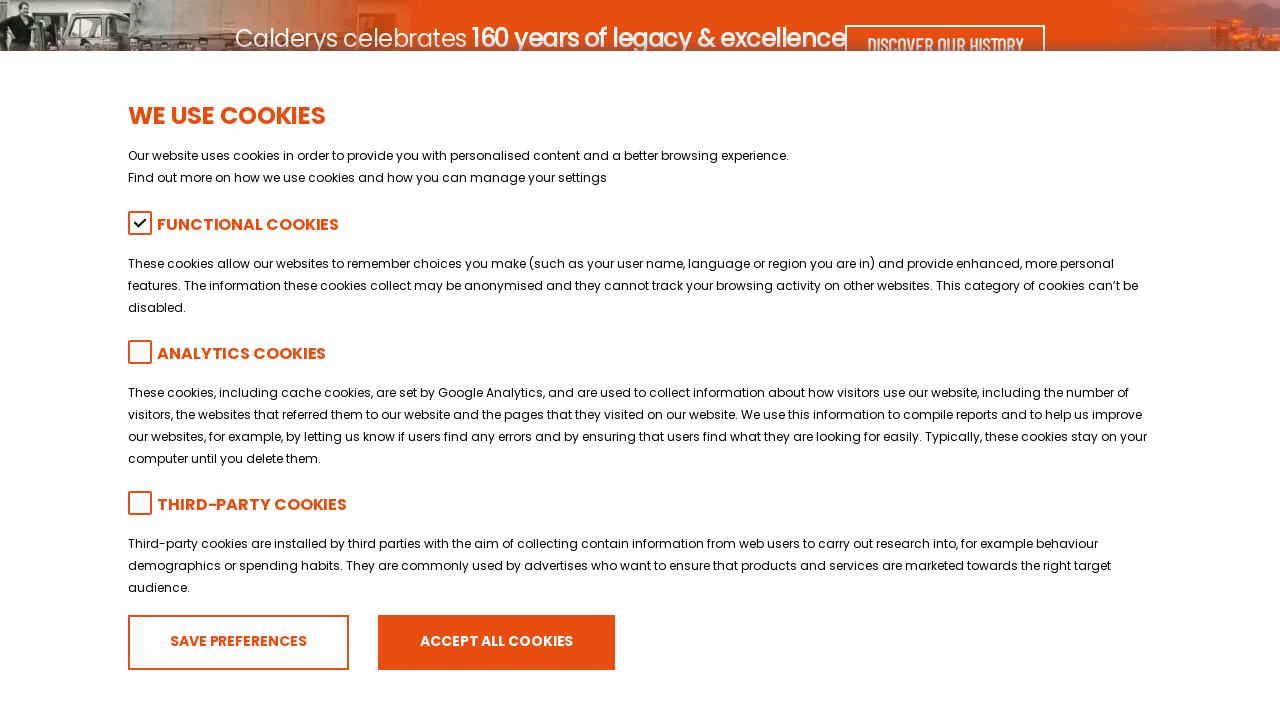

--- FILE ---
content_type: text/html; charset=UTF-8
request_url: https://calderys.com/news-and-media/calderys-milestone-millet-harvest-mine-rehabilitation-land-china
body_size: 17789
content:
<!DOCTYPE html>
<html lang="en" dir="ltr" prefix="og: https://ogp.me/ns#">
<head>
  <meta charset="utf-8" />
<meta name="description" content="In October 2022, Nanwa bentonite mine in China harvested the first bag of millet grain which was produced from the mine&#039;s environmentally remediated land. Millet is a small-grained cereal which is suitable to grow in drought and extreme weather. It marks a very important milestone to Calderys’ mine in terms of land reclamation and alternative land use through post-closure." />
<meta name="robots" content="index, follow" />
<link rel="canonical" href="https://calderys.com/news-and-media/calderys-milestone-millet-harvest-mine-rehabilitation-land-china" />
<meta property="og:site_name" content="Calderys" />
<meta property="og:url" content="https://calderys.com/news-and-media/calderys-milestone-millet-harvest-mine-rehabilitation-land-china" />
<meta property="og:title" content="Calderys Milestone: Millet Harvest from Mine Rehabilitation Land - in China" />
<meta property="og:description" content="In October 2022, Nanwa bentonite mine in China harvested the first bag of millet grain which was produced from the mine&#039;s environmentally remediated land. Millet is a small-grained cereal which is suitable to grow in drought and extreme weather. It marks a very important milestone to Calderys’ mine in terms of land reclamation and alternative land use through post-closure." />
<meta name="Generator" content="Drupal 10 (https://www.drupal.org)" />
<meta name="MobileOptimized" content="width" />
<meta name="HandheldFriendly" content="true" />
<meta name="viewport" content="width=device-width, initial-scale=1.0" />
<link rel="alternate" hreflang="x-default" href="https://calderys.com/news-and-media/calderys-milestone-millet-harvest-mine-rehabilitation-land-china" />
<link rel="alternate" hreflang="en" href="https://calderys.com/news-and-media/calderys-milestone-millet-harvest-mine-rehabilitation-land-china" />
<link rel="alternate" hreflang="ja" href="https://calderys.com/ja/node/559" />
<link rel="icon" href="/sites/default/files/icon-calderys-square-_1_.ico" type="image/vnd.microsoft.icon" />
<script>window.a2a_config=window.a2a_config||{};a2a_config.callbacks=[];a2a_config.overlays=[];a2a_config.templates={};a2a_config.templates.email = {
    subject: "${title}",
    body: " ${title} :\n${link}",
};
a2a_config.icon_color="transparent,#644f51";</script>
<style>.a2apage_wide.a2a_wide{
  display:none;
}</style>

  <title>Calderys Milestone: Millet Harvest from Mine Rehabilitation Land - in China | Calderys</title>
  <link rel="stylesheet" media="all" href="/sites/default/files/css/css_s7xjjigq_bqQdYvJSp9FBogbuQ1Eyht0Q2G3JayruUM.css?delta=0&amp;language=en&amp;theme=public&amp;include=eJxtzkEOwyAMRNELIXwkNAE3sYoNwrBIT98qatVFu5qnvxqUMhvsJLwRb6PZDLnC_aQNzh8ru2NnD7kNJmtDUeXBgVfKrd2FX6O9Ciwz_Ytpw-DQMbAP9MOpjNVR47fEZX1tVfzgEi5lUogFb1lQk3IRpCp2d_pNcR6sHPz0yXpdfwLs_1cX" />
<link rel="stylesheet" media="all" href="/sites/default/files/css/css_7P0Kg99_MO3hogjtlFx7c_Sf_wXFWKEDMRCn-yof4dE.css?delta=1&amp;language=en&amp;theme=public&amp;include=eJxtzkEOwyAMRNELIXwkNAE3sYoNwrBIT98qatVFu5qnvxqUMhvsJLwRb6PZDLnC_aQNzh8ru2NnD7kNJmtDUeXBgVfKrd2FX6O9Ciwz_Ytpw-DQMbAP9MOpjNVR47fEZX1tVfzgEi5lUogFb1lQk3IRpCp2d_pNcR6sHPz0yXpdfwLs_1cX" />
<link rel="stylesheet" media="all" href="//cdnjs.cloudflare.com/ajax/libs/slick-carousel/1.9.0/slick.min.css" />
<link rel="stylesheet" media="all" href="//cdnjs.cloudflare.com/ajax/libs/slick-carousel/1.5.8/slick-theme.min.css" />
<link rel="stylesheet" media="all" href="/sites/default/files/css/css_GHVLMYDsDmu1_qk90e32Iu1EDgsn5UwdAfnBGOSvD_k.css?delta=4&amp;language=en&amp;theme=public&amp;include=eJxtzkEOwyAMRNELIXwkNAE3sYoNwrBIT98qatVFu5qnvxqUMhvsJLwRb6PZDLnC_aQNzh8ru2NnD7kNJmtDUeXBgVfKrd2FX6O9Ciwz_Ytpw-DQMbAP9MOpjNVR47fEZX1tVfzgEi5lUogFb1lQk3IRpCp2d_pNcR6sHPz0yXpdfwLs_1cX" />

  
  <!-- Google Tag Manager -->
  <script>(function(w,d,s,l,i){w[l]=w[l]||[];w[l].push({'gtm.start':
        new Date().getTime(),event:'gtm.js'});var f=d.getElementsByTagName(s)[0],
      j=d.createElement(s),dl=l!='dataLayer'?'&l='+l:'';j.async=true;j.src=
      'https://www.googletagmanager.com/gtm.js?id='+i+dl;f.parentNode.insertBefore(j,f);
    })(window,document,'script','dataLayer','GTM-KKB9GZG');
  </script>
  <!-- End Google Tag Manager -->
</head>
<body class="path-node page-node-type-news">
<!-- Google Tag Manager (noscript) -->
<noscript>
  <iframe src="https://www.googletagmanager.com/ns.html?id=GTM-KKB9GZG" height="0" width="0" style="display:none;visibility:hidden"></iframe>
</noscript>
<!-- End Google Tag Manager (noscript) -->

  <div class="dialog-off-canvas-main-canvas" data-off-canvas-main-canvas>
    <div class="page page--node">
  <div class="header">
      <div class="region region-top-header">
    <div id="block-public-celebrateblock" class="settings-tray-editable block block-vox block-celebrate-block" data-drupal-settingstray="editable">
  
    
      <div class="header-overlay" style="background-image: url('/sites/default/files/styles/webp/public/2025-11/banner-calderys-160y.jpg.webp?itok=4tbhG19G')">
  <div class="header-content">
    <h2>Calderys celebrates <strong>160 years of legacy &amp; excellence</strong></h2>

        <a href="https://calderys.com/160-years-legacy-excellence" class="btn">DISCOVER OUR HISTORY</a>
      </div>
</div>

  </div>

  </div>

    
  <div class="header-main__wrapper">
    <div class="animation-up">
      <header class="region header-main region-menu">
        <div id="block-headerlogo" class="settings-tray-editable block block-vox block-header-logo" data-drupal-settingstray="editable">
  
    
      <div class="header-main__logo">
  <a href="https://calderys.com/">
    <img alt="Calderys Logo" src="/sites/default/files/styles/logo_header/public/2022-11/Logo_Calderys_Orange-Noir_1.png.webp?itok=eCwlhmZu" width="220" height="55" loading="lazy" class="image-style-logo-header" />


  </a>
</div>

  </div>
<nav role="navigation" aria-labelledby="block-public-topmenu-menu" id="block-public-topmenu" class="settings-tray-editable block block-menu navigation menu--top-menu" data-drupal-settingstray="editable">
            
  <h2 class="visually-hidden" id="block-public-topmenu-menu">Top menu</h2>
  

        
              <ul class="menu">
                    <li class="menu-item">
        <a href="/index.php/resources" data-drupal-link-system-path="node/803">Resources</a>
              </li>
                <li class="menu-item">
        <a href="/index.php/contact" data-drupal-link-system-path="node/22">Contact Us</a>
              </li>
        </ul>
  


  </nav>
<nav role="navigation" aria-labelledby="block-mainnavigation-menu" id="block-mainnavigation" class="settings-tray-editable block block-menu navigation menu--main" data-drupal-settingstray="editable">
            
  <h2 class="visually-hidden" id="block-mainnavigation-menu">Main navigation</h2>
  

        

<div class="main-menu">
                <ul class="menu">
                
                                                            <li class="menu-item menu-item--expanded menu-item--first menu-level-0" data-id="menu-level-0">
                                    <span>About us</span>
                                                                    <ul class="sub-menu menu-level-1">
                        
                                                            <li class="menu-item menu-level-1" data-id="menu-level-1">
                                    <a href="/about" title="A Refractory Company, Calderys is a leading refractory company serving virtually every industry that needs high heat refractories products" data-drupal-link-system-path="node/20">About Calderys</a>
                                            </li>
                                                            <li class="menu-item menu-level-1" data-id="menu-level-1">
                                    <a href="/our-purpose-values" data-drupal-link-system-path="node/645">Our Purpose &amp; Values</a>
                                            </li>
                                                            <li class="menu-item menu-level-1" data-id="menu-level-1">
                                    <a href="/innovation" data-drupal-link-system-path="node/24">Innovation</a>
                                            </li>
                                                            <li class="menu-item menu-level-1" data-id="menu-level-1">
                                    <a href="/health-safety" data-drupal-link-system-path="node/25">Health &amp; Safety</a>
                                            </li>
                                                            <li class="menu-item menu-level-1" data-id="menu-level-1">
                                    <a href="/sustainability" data-drupal-link-system-path="node/26">Sustainability</a>
                                            </li>
                                                            <li class="menu-item menu-level-1" data-id="menu-level-1">
                                    <a href="/ethics-and-compliance" data-drupal-link-system-path="node/621">Ethics &amp; Compliance</a>
                                            </li>
                                                            <li class="menu-item menu-level-1" data-id="menu-level-1">
                                    <a href="/160-years-legacy-excellence" data-drupal-link-system-path="node/814">History</a>
                                            </li>
                    </ul>
      
                            </li>
                                                            <li class="menu-item menu-item--expanded menu-level-0" data-id="menu-level-0">
                                    <span>Your industries</span>
                                                                    <ul class="sub-menu menu-level-1">
                        
                                                            <li class="menu-item menu-item--expanded menu-level-1" data-id="menu-level-1">
                                    <a href="/iron-steel" data-drupal-link-system-path="node/8">Iron &amp; Steel</a>
                                                                    <ul class="sub-menu menu-level-2">
                        
                                                            <li class="menu-item menu-level-2" data-id="menu-level-2">
                                    <a href="/iron-steel/iron-making" data-drupal-link-system-path="node/10">Iron making</a>
                                            </li>
                                                            <li class="menu-item menu-level-2" data-id="menu-level-2">
                                    <a href="/iron-steel/direct-reduced-iron-dri" data-drupal-link-system-path="node/11">DRI</a>
                                            </li>
                                                            <li class="menu-item menu-level-2" data-id="menu-level-2">
                                    <a href="/iron-steel/steel-making" data-drupal-link-system-path="node/27">Steel making</a>
                                            </li>
                                                            <li class="menu-item menu-level-2" data-id="menu-level-2">
                                    <a href="/iron-steel/continuous-casting" data-drupal-link-system-path="node/28">Continuous casting</a>
                                            </li>
                                                            <li class="menu-item menu-level-2" data-id="menu-level-2">
                                    <a href="/iron-steel/reheat-furnace" data-drupal-link-system-path="node/29">Reheat Furnaces</a>
                                            </li>
                    </ul>
      
                            </li>
                                                            <li class="menu-item menu-item--expanded menu-level-1" data-id="menu-level-1">
                                    <a href="/foundry" data-drupal-link-system-path="node/6">Foundry</a>
                                                                    <ul class="sub-menu menu-level-2">
                        
                                                            <li class="menu-item menu-level-2" data-id="menu-level-2">
                                    <a href="/foundry/melting-solutions" data-drupal-link-system-path="node/17">Melting Solutions</a>
                                            </li>
                                                            <li class="menu-item menu-level-2" data-id="menu-level-2">
                                    <a href="/foundry/molding-solutions" data-drupal-link-system-path="node/30">Molding solutions</a>
                                            </li>
                    </ul>
      
                            </li>
                                                            <li class="menu-item menu-item--expanded menu-level-1" data-id="menu-level-1">
                                    <a href="/thermal" data-drupal-link-system-path="node/9">Thermal</a>
                                                                    <ul class="sub-menu menu-level-2">
                        
                                                            <li class="menu-item menu-level-2" data-id="menu-level-2">
                                    <a href="/thermal/aluminum-non-ferrous" data-drupal-link-system-path="node/33">Aluminum &amp; non ferrous</a>
                                            </li>
                                                            <li class="menu-item menu-level-2" data-id="menu-level-2">
                                    <a href="/thermal/cement" data-drupal-link-system-path="node/34">Cement</a>
                                            </li>
                                                            <li class="menu-item menu-level-2" data-id="menu-level-2">
                                    <a href="/thermal/energy-environment" data-drupal-link-system-path="node/32">Energy &amp; Environment</a>
                                            </li>
                                                            <li class="menu-item menu-level-2" data-id="menu-level-2">
                                    <a href="/thermal/chemicals-engineering-petrochemicals" data-drupal-link-system-path="node/31">Chemicals Engineering &amp; Petrochemicals</a>
                                            </li>
                                                            <li class="menu-item menu-level-2" data-id="menu-level-2">
                                    <a href="/thermal/industrial-minerals" data-drupal-link-system-path="node/35">Industrial minerals</a>
                                            </li>
                                                            <li class="menu-item menu-level-2" data-id="menu-level-2">
                                    <a href="/thermal/glass" data-drupal-link-system-path="node/671">Glass</a>
                                            </li>
                                                            <li class="menu-item menu-level-2" data-id="menu-level-2">
                                    <a href="/thermal/copper" data-drupal-link-system-path="node/672">Copper</a>
                                            </li>
                    </ul>
      
                            </li>
                    </ul>
      
                            </li>
                                                            <li class="menu-item menu-item--expanded menu-level-0" data-id="menu-level-0">
                                    <span>Products &amp; Services</span>
                                                                    <ul class="sub-menu menu-level-1">
                        
                                                            <li class="menu-item menu-level-1" data-id="menu-level-1">
                                    <a href="/products-category" data-drupal-link-system-path="node/742">Products</a>
                                            </li>
                                                            <li class="menu-item menu-level-1" data-id="menu-level-1">
                                    <a href="/services" data-drupal-link-system-path="node/37">Services</a>
                                            </li>
                    </ul>
      
                            </li>
                                                            <li class="menu-item menu-level-0" data-id="menu-level-0">
                                    <a href="/newsroom" data-drupal-link-system-path="node/21">Newsroom</a>
                                            </li>
                                                            <li class="menu-item menu-level-0" data-id="menu-level-0">
                                    <a href="/why-join-us" data-drupal-link-system-path="node/36">Careers</a>
                                            </li>
                    </ul>
      
</div>    


  </nav>
<div id="block-customernet" class="settings-tray-editable block block-vox block-customer-net-block" data-drupal-settingstray="editable">
  
    
      <div class="contact-us-header">
  <a href="https://customernet.calderys.com" class="btn btn-calderys">Customer Net</a>
</div>

  </div>
<div id="block-menusearch" class="settings-tray-editable block block-vox block-menu-search-block" data-drupal-settingstray="editable">
  
    
      <div class="header-main__search">
    <a href="/search" class="box-orange" aria-label="Search">
        <span class="icon-search"></span>
    </a>
</div>
<div class="menu-btn-wrapper">
    <div class="menu-toggle" name="toggle"><div class="menu-toggle-inner"></div></div>
</div>

  </div>

      </header>
    </div>
  </div>

    
<div class="breadcrumbs">
  <header class="region region-header">
      <div class="row">
        <div class="col-md-9 col-xl-10">
          <div id="block-breadcrumbs" class="settings-tray-editable block block-system block-system-breadcrumb-block" data-drupal-settingstray="editable">
  
    
        <nav class="breadcrumb" role="navigation" aria-labelledby="system-breadcrumb">
    <span id="system-breadcrumb" class="visually-hidden">Breadcrumb</span>
    <ol>
          <li>
                  Calderys
              </li>
          <li>
                  <a href="/newsroom">News & Media</a>
              </li>
          <li>
                  Calderys Milestone: Millet Harvest From Mine Rehabilitation Land - In China
              </li>
        </ol>
  </nav>

  </div>

        </div>
        <div class="col-md-3 col-xl-2">
          <div class="breadcrumbs__share">
            <a class="addtoany_share" href="#">
              <img src="/themes/custom/public/src/icon/share.svg" border="0" alt="Share" width="27" height="27" loading="lazy">
            </a>
            <span class="breadcrumbs__text">Share this page</span>
            <div class="block block-addtoany block-addtoany-block">
  
    
      <span class="a2a_kit a2a_kit_size_25 addtoany_list" data-a2a-url="https://calderys.com/news-and-media/calderys-milestone-millet-harvest-mine-rehabilitation-land-china" data-a2a-title="Calderys Milestone: Millet Harvest from Mine Rehabilitation Land - in China"><a class="a2a_button_facebook" aria-label="Share Facebook"><span class="img_facebook"></span></a><a class="a2a_button_twitter" aria-label="Share X"><span class="img_twitter"></span></a><a class="a2a_button_linkedin" aria-label="Share Linkedin"><span class="img_linkedin"></span></a><a class="a2a_button_email" aria-label="Share Email"><span class="img_email"></span></a></span>

  </div>

          </div>
        </div>
      </div>
  </header>
</div>

  </div>
  <div class="page__content">
        
<main class="region region-content">
  <div data-drupal-messages-fallback class="hidden"></div>
<div id="block-quicknav" class="settings-tray-editable block block-vox block-quick-nav-block" data-drupal-settingstray="editable">
  
    
      <div class="quick-nav-wrapper orange">
  <button id="back-to-top" name="back to top" aria-label="back to top"><span class="ico-top"></span></button>
  <a href="/" class="home-nav" aria-label="Home"><span class="ico-home"></span></a>
  </div>

  </div>
<div id="block-mainpagecontent" class="block block-system block-system-main-block">
  
    
      <div class="content-container">
  <section class="content-container__header">
      <div class="container">
          <div class="news__date">
            <div class="field field--name-field-publication-date field--type-datetime field--label-hidden field__item"><time datetime="2023-04-24T12:00:00Z" class="datetime">April 24, 2023</time>
</div>
      </div>
          <div class="news__category"><i>
      <div class="field field--name-field-news-category field--type-entity-reference field--label-hidden field__items">
              <div class="field__item">Sustainability</div>
          </div>
  </i></div>
          <h1 class="news__title">Calderys Milestone: Millet Harvest from Mine Rehabilitation Land - in China</h1>
          <div class="news__tags"></div>
      </div>
  </section>
</div>

<div class="banner-inner banner-inner__content-news">
    <div class="banner-inner__content">
                  <div class="banner-inner__content-news-background">
            <img alt="Sustainability " loading="lazy" class="img-media image-style-full" src="/sites/default/files/styles/full/public/2023-04/news%20earth%20day.PNG.webp?itok=dOIcvG-N" width="1423" height="556" />


          </div>
            </div>
</div>

<div class="content-container">
  <section class="content-container__main" data-aos="fade-up">
    <div class="container">
      <div class="news__paragraphs">
        
            <div class="field field--name-field-short-description field--type-string-long field--label-hidden field__item">In October 2022, Nanwa bentonite mine in China harvested the first bag of millet grain which was produced from the mine&#039;s environmentally remediated land. Millet is a small-grained cereal which is suitable to grow in drought and extreme weather. It marks a very important milestone to Calderys’  mine in terms of land reclamation and alternative land use through post-closure. </div>
      
        
      <div class="field field--name-field-paragraphs field--type-entity-reference-revisions field--label-hidden field__items">
              <div class="field__item">
<div class="container">
    <div class="paragraph paragraph--1-column-content-only paragraph--view-mode--default normal"
            data-aos="fade-up"
        >
                
            <div class="clearfix text-formatted field field--name-field-1-col-body field--type-text-long field--label-hidden field__item"><p><span style="font-size:11pt; font-variant:normal; white-space:pre-wrap"><span style="font-family:Arial"><span style="color:#000000"><span style="font-weight:400"><span style="font-style:normal"><span style="text-decoration:none">Crops grew up entirely without using pesticide and environment-sensitive fertilizer, in order to minimize any negative impact on the environment. This also inspired us to take a thoughtful approach to mine life and its surroundings.</span></span></span></span></span></span></p>
<p style="line-height:1.656; background-color:#ffffff"><span style="font-size:11pt; font-variant:normal; white-space:pre-wrap"><span style="font-family:Arial"><span style="color:#000000"><span style="font-weight:400"><span style="font-style:normal"><span style="text-decoration:none">Over the past 3 years, Nanwa bentonite mine has transferred the size of more than 3 ha of historically abandoned mining area or wasteland into farming area and plantation, with consistent efforts to the sustainable development of ecosystem and harmonious relationships build-up with local community.&nbsp;</span></span></span></span></span></span></p>
<p><img alt="Earth day" data-entity-type="file" data-entity-uuid="c2946dcd-aa4c-4d04-a892-d62dadb28aea" height="320" src="/sites/default/files/inline-images/earth%20day%202023.png%20news.PNG" width="606" loading="lazy" class="align-center"></p>
<p style="line-height:1.656; background-color:#ffffff"><span style="font-size:11pt; font-variant:normal; white-space:pre-wrap"><span style="font-family:Arial"><span style="color:#000000"><span style="font-weight:400"><span style="font-style:normal"><span style="text-decoration:none">Sharing harvest with our customers, one of whom commented, </span></span></span></span></span></span><span style="font-size:11pt; font-variant:normal; white-space:pre-wrap"><span style="font-family:Arial"><span style="color:#000000"><span style="font-weight:700"><span style="font-style:normal"><span style="text-decoration:none">“</span></span></span></span></span></span><span style="font-size:11pt; font-variant:normal; white-space:pre-wrap"><span style="font-family:Arial"><span style="color:#000000"><span style="font-weight:700"><span style="font-style:italic"><span style="text-decoration:none">porridge made of this millet tastes so good. This provided best practice to integrate mining with agriculture, being able to yield pollution-free, green crops.</span></span></span></span></span></span><span style="font-size:11pt; font-variant:normal; white-space:pre-wrap"><span style="font-family:Arial"><span style="color:#000000"><span style="font-weight:700"><span style="font-style:normal"><span style="text-decoration:none">”</span></span></span></span></span></span></p>
<p style="line-height:1.656; background-color:#ffffff"><span style="font-size:11pt; font-variant:normal; white-space:pre-wrap"><span style="font-family:Arial"><span style="color:#000000"><span style="font-weight:400"><span style="font-style:normal"><span style="text-decoration:none">“Growing crops by using remediated land can have a good yield, more importantly it helps build up and maintain a healthy local ecosystem and create a means of livelihood.”&nbsp; </span></span></span></span></span></span><span style="font-size:11pt; font-variant:normal; white-space:pre-wrap"><span style="font-family:Arial"><span style="color:#000000"><span style="font-weight:700"><span style="font-style:normal"><span style="text-decoration:none">&nbsp;Lianjun Gao, deputy GM of Chaoyang Bentonite summarized.</span></span></span></span></span></span></p>
<p style="line-height:1.656; background-color:#ffffff">&nbsp;</p>
<p>&nbsp;</p>
</div>
      
      <div class="full-width-media">
                                </div>
    </div>
</div>
</div>
          </div>
  
      </div>
    </div>
  </section>

  <section class="content-container__footer">
    <div class="container">

        <div class="row footer" data-aos="fade-up">
          <div class="col-md-6">
            <div class="news__contact-information">
              MORE INFO ? <a href="/contact">CONTACT OUR PRESS DEPARTMENT</a>
            </div>
          </div>
          <div class="col-md-6">
            <div class="news__social-media">
              <span>Share This</span>
              <div class="block_addtoany">
                <div class="block block-addtoany block-addtoany-block">
  
    
      <span class="a2a_kit a2a_kit_size_25 addtoany_list" data-a2a-url="https://calderys.com/news-and-media/calderys-milestone-millet-harvest-mine-rehabilitation-land-china" data-a2a-title="Calderys Milestone: Millet Harvest from Mine Rehabilitation Land - in China"><a class="a2a_button_facebook" aria-label="Share Facebook"><span class="img_facebook"></span></a><a class="a2a_button_twitter" aria-label="Share X"><span class="img_twitter"></span></a><a class="a2a_button_linkedin" aria-label="Share Linkedin"><span class="img_linkedin"></span></a><a class="a2a_button_email" aria-label="Share Email"><span class="img_email"></span></a></span>

  </div>

              </div>
            </div>
          </div>
        </div>

    </div>
  </section>

</div>

  </div>

</main>

    
  </div>
  
    <footer class="region region-footer">
        <div class="container">
            <div class="footer-menu">
                <div class="footer-menu__content">
                    <div class="footer__menu-logo">
                        <a href="https://calderys.com/">
                            <img src="https://calderys.com/sites/default/files/styles/webp/public/Logo_Calderys_Orange-Noir_3.png.webp?itok=m0kS4KWl" alt="Footer Home" loading="lazy"/>
                        </a>
                    </div>
                    <div class="footer__menu-link">
                        <nav role="navigation" aria-labelledby="block-footer-menu" id="block-footer" class="settings-tray-editable block block-menu navigation menu--footer" data-drupal-settingstray="editable">
            
  <h2 class="visually-hidden" id="block-footer-menu">Footer</h2>
  

        
              <ul class="menu">
                    <li class="menu-item">
        <a href="/privacy-policy" data-drupal-link-system-path="node/499">Privacy policy</a>
              </li>
                <li class="menu-item">
        <a href="/legal-notice" data-drupal-link-system-path="node/498">Legal notice</a>
              </li>
                <li class="menu-item">
        <a href="/contact" data-drupal-link-system-path="node/22">Contact us</a>
              </li>
        </ul>
  


  </nav>
<div id="block-socialmedialinks" class="settings-tray-editable block-social-media-links block block-social-media-links-block" data-drupal-settingstray="editable">
  
      <h2>Follow us:</h2>
    
      

<ul class="social-media-links--platforms platforms inline horizontal">
      <li>
      <a class="social-media-link-icon--linkedin" href="https://www.linkedin.com/company/calderys/"  aria-label="LinkedIn" >
        <span class='fab fa-linkedin fa-2x'></span>
      </a>

          </li>
      <li>
      <a class="social-media-link-icon--facebook" href="https://www.facebook.com/calderys"  aria-label="Facebook" >
        <span class='fab fa-facebook fa-2x'></span>
      </a>

          </li>
      <li>
      <a class="social-media-link-icon--youtube" href="https://www.youtube.com/@calderysofficial"  aria-label="Youtube" >
        <span class='fab fa-youtube fa-2x'></span>
      </a>

          </li>
      <li>
      <a class="social-media-link-icon--twitter" href="https://x.com/calderys"  aria-label="X" >
        <span class='fab fa-x-twitter fa-2x'></span>
      </a>

          </li>
  </ul>

  </div>

                    </div>
                </div>
                <div class="footer__menu-button">
                    <a href="https://customernet.calderys.com" class="btn btn-calderys">Customer Net</a>
                </div>
            </div>
        </div>
    </footer>

<div id="offcanvas-menu">


<div class="main-menu">
                <ul class="menu">
                
                                                            <li class="menu-item menu-item--expanded menu-item--first menu-level-0" data-id="menu-level-0">
                                    <span>About us</span>
                                                                    <ul class="sub-menu menu-level-1">
                        
                                                            <li class="menu-item menu-level-1" data-id="menu-level-1">
                                    <a href="/about" title="A Refractory Company, Calderys is a leading refractory company serving virtually every industry that needs high heat refractories products" data-drupal-link-system-path="node/20">About Calderys</a>
                                            </li>
                                                            <li class="menu-item menu-level-1" data-id="menu-level-1">
                                    <a href="/our-purpose-values" data-drupal-link-system-path="node/645">Our Purpose &amp; Values</a>
                                            </li>
                                                            <li class="menu-item menu-level-1" data-id="menu-level-1">
                                    <a href="/innovation" data-drupal-link-system-path="node/24">Innovation</a>
                                            </li>
                                                            <li class="menu-item menu-level-1" data-id="menu-level-1">
                                    <a href="/health-safety" data-drupal-link-system-path="node/25">Health &amp; Safety</a>
                                            </li>
                                                            <li class="menu-item menu-level-1" data-id="menu-level-1">
                                    <a href="/sustainability" data-drupal-link-system-path="node/26">Sustainability</a>
                                            </li>
                                                            <li class="menu-item menu-level-1" data-id="menu-level-1">
                                    <a href="/ethics-and-compliance" data-drupal-link-system-path="node/621">Ethics &amp; Compliance</a>
                                            </li>
                                                            <li class="menu-item menu-level-1" data-id="menu-level-1">
                                    <a href="/160-years-legacy-excellence" data-drupal-link-system-path="node/814">History</a>
                                            </li>
                    </ul>
      
                            </li>
                                                            <li class="menu-item menu-item--expanded menu-level-0" data-id="menu-level-0">
                                    <span>Your industries</span>
                                                                    <ul class="sub-menu menu-level-1">
                        
                                                            <li class="menu-item menu-item--expanded menu-level-1" data-id="menu-level-1">
                                    <a href="/iron-steel" data-drupal-link-system-path="node/8">Iron &amp; Steel</a>
                                                                    <ul class="sub-menu menu-level-2">
                        
                                                            <li class="menu-item menu-level-2" data-id="menu-level-2">
                                    <a href="/iron-steel/iron-making" data-drupal-link-system-path="node/10">Iron making</a>
                                            </li>
                                                            <li class="menu-item menu-level-2" data-id="menu-level-2">
                                    <a href="/iron-steel/direct-reduced-iron-dri" data-drupal-link-system-path="node/11">DRI</a>
                                            </li>
                                                            <li class="menu-item menu-level-2" data-id="menu-level-2">
                                    <a href="/iron-steel/steel-making" data-drupal-link-system-path="node/27">Steel making</a>
                                            </li>
                                                            <li class="menu-item menu-level-2" data-id="menu-level-2">
                                    <a href="/iron-steel/continuous-casting" data-drupal-link-system-path="node/28">Continuous casting</a>
                                            </li>
                                                            <li class="menu-item menu-level-2" data-id="menu-level-2">
                                    <a href="/iron-steel/reheat-furnace" data-drupal-link-system-path="node/29">Reheat Furnaces</a>
                                            </li>
                    </ul>
      
                            </li>
                                                            <li class="menu-item menu-item--expanded menu-level-1" data-id="menu-level-1">
                                    <a href="/foundry" data-drupal-link-system-path="node/6">Foundry</a>
                                                                    <ul class="sub-menu menu-level-2">
                        
                                                            <li class="menu-item menu-level-2" data-id="menu-level-2">
                                    <a href="/foundry/melting-solutions" data-drupal-link-system-path="node/17">Melting Solutions</a>
                                            </li>
                                                            <li class="menu-item menu-level-2" data-id="menu-level-2">
                                    <a href="/foundry/molding-solutions" data-drupal-link-system-path="node/30">Molding solutions</a>
                                            </li>
                    </ul>
      
                            </li>
                                                            <li class="menu-item menu-item--expanded menu-level-1" data-id="menu-level-1">
                                    <a href="/thermal" data-drupal-link-system-path="node/9">Thermal</a>
                                                                    <ul class="sub-menu menu-level-2">
                        
                                                            <li class="menu-item menu-level-2" data-id="menu-level-2">
                                    <a href="/thermal/aluminum-non-ferrous" data-drupal-link-system-path="node/33">Aluminum &amp; non ferrous</a>
                                            </li>
                                                            <li class="menu-item menu-level-2" data-id="menu-level-2">
                                    <a href="/thermal/cement" data-drupal-link-system-path="node/34">Cement</a>
                                            </li>
                                                            <li class="menu-item menu-level-2" data-id="menu-level-2">
                                    <a href="/thermal/energy-environment" data-drupal-link-system-path="node/32">Energy &amp; Environment</a>
                                            </li>
                                                            <li class="menu-item menu-level-2" data-id="menu-level-2">
                                    <a href="/thermal/chemicals-engineering-petrochemicals" data-drupal-link-system-path="node/31">Chemicals Engineering &amp; Petrochemicals</a>
                                            </li>
                                                            <li class="menu-item menu-level-2" data-id="menu-level-2">
                                    <a href="/thermal/industrial-minerals" data-drupal-link-system-path="node/35">Industrial minerals</a>
                                            </li>
                                                            <li class="menu-item menu-level-2" data-id="menu-level-2">
                                    <a href="/thermal/glass" data-drupal-link-system-path="node/671">Glass</a>
                                            </li>
                                                            <li class="menu-item menu-level-2" data-id="menu-level-2">
                                    <a href="/thermal/copper" data-drupal-link-system-path="node/672">Copper</a>
                                            </li>
                    </ul>
      
                            </li>
                    </ul>
      
                            </li>
                                                            <li class="menu-item menu-item--expanded menu-level-0" data-id="menu-level-0">
                                    <span>Products &amp; Services</span>
                                                                    <ul class="sub-menu menu-level-1">
                        
                                                            <li class="menu-item menu-level-1" data-id="menu-level-1">
                                    <a href="/products-category" data-drupal-link-system-path="node/742">Products</a>
                                            </li>
                                                            <li class="menu-item menu-level-1" data-id="menu-level-1">
                                    <a href="/services" data-drupal-link-system-path="node/37">Services</a>
                                            </li>
                    </ul>
      
                            </li>
                                                            <li class="menu-item menu-level-0" data-id="menu-level-0">
                                    <a href="/newsroom" data-drupal-link-system-path="node/21">Newsroom</a>
                                            </li>
                                                            <li class="menu-item menu-level-0" data-id="menu-level-0">
                                    <a href="/why-join-us" data-drupal-link-system-path="node/36">Careers</a>
                                            </li>
                    </ul>
      
</div>    


</div>

</div>

  </div>


<script type="application/json" data-drupal-selector="drupal-settings-json">{"path":{"baseUrl":"\/","pathPrefix":"","currentPath":"node\/559","currentPathIsAdmin":false,"isFront":false,"currentLanguage":"en"},"pluralDelimiter":"\u0003","suppressDeprecationErrors":true,"vox":{"offices":[{"id":"429","title":"Guaratingueta","url":"\/node\/429","contact":{"name":"Plant \u0026 Office","color":"grey"},"email_address":null,"phone_number":"+5511992662767","fax":null,"address":"Rua Milton Jose Nunes Fernandes 1315                \r\n- 12.522-450        \r\n- Guarantigueta        \r\n- Brazil","geolocation":{"lat":-22.774649138078,"lng":-45.156431125887}},{"id":"431","title":"Unanderra","url":"\/node\/431","contact":{"name":"Plant \u0026 Office","color":"grey"},"email_address":null,"phone_number":"+61 (0)2 4271 0800","fax":null,"address":"2 Charcoal Close NSW 2526 Unanderra\r\n- Australia\r\n","geolocation":{"lat":-34.45864682333,"lng":150.8513166093}},{"id":"432","title":"Zhangjiagang","url":"\/node\/432","contact":{"name":"Plant \u0026 Office","color":"grey"},"email_address":null,"phone_number":"+86 (0)512 5699 1728","fax":null,"address":"Tangshi Street No.28 Tangshi Town, \r\nZhangjiagang Economic Development Zone, Suzhou\r\n- 215618 Jiangsu Province        \r\n- China","geolocation":{"lat":31.816728369503,"lng":120.56187469883}},{"id":"434","title":"Katni","url":"\/node\/434","contact":{"name":"Plant \u0026 Office","color":"grey"},"email_address":null,"phone_number":"+91 (0)762 224564","fax":null,"address":"Katni Refractory Works, PO,-Katni, C.F., \r\nDist-Katni-483504, \r\nMadhya Pradesh (India)","geolocation":{"lat":23.801894710895,"lng":80.395136333484}},{"id":"435","title":"Nagpur Refractory Works (NRW) Plant","url":"\/node\/435","contact":{"name":"Plant \u0026 Office","color":"grey"},"email_address":null,"phone_number":null,"fax":null,"address":"Calderys India Refractories Limited,\r\nButibori Industrial Area, Nagpur-441122, India","geolocation":{"lat":20.907388791683,"lng":78.979181868657}},{"id":"437","title":"Wankaner Refractory Works (WRW) Plant","url":"\/node\/437","contact":{"name":"Plant \u0026 Office","color":"grey"},"email_address":null,"phone_number":null,"fax":null,"address":"Calderys India Refractories Ltd.\r\nWankaner Refractory Works\r\nSurvey No-156 , NH-8A\r\nVill-Bhayati Jambudiya, Wankaner-363621\r\nDist-Morbi, Gujarat ( India)","geolocation":{"lat":22.688785034974,"lng":70.947363496688}},{"id":"438","title":"Hysil - Dharuhera","url":"\/node\/438","contact":{"name":"Plant \u0026 Office","color":"grey"},"email_address":"info.hysil@calderys.com","phone_number":"+91(0)1274 242112","fax":null,"address":"Plot No-31A, Main Jaipur Road,\r\nDharuhera, Rewari, Haryana\r\n- 122106, India","geolocation":{"lat":28.215871564441,"lng":76.789015494508}},{"id":"439","title":"Hyderabad","url":"\/node\/439","contact":{"name":"Office","color":"orange"},"email_address":null,"phone_number":null,"fax":null,"address":"Calderys lndia Refractories Ltd, 4th Floor, \r\nSurya Arcade, Begumpet \r\n- 500016 Hyderabad \r\n- India\r\n","geolocation":{"lat":17.444932466526,"lng":78.462349107961}},{"id":"440","title":"New Delhi","url":"\/node\/440","contact":{"name":"Office","color":"orange"},"email_address":null,"phone_number":null,"fax":null,"address":"3rd Floor, 303-304 Kailash Building, 26 Kasturba Gandhi Marg\r\nConnaught Place, New Delhi 110001, India","geolocation":{"lat":28.629251292787,"lng":77.221847880167}},{"id":"441","title":"Durgapur","url":"\/node\/441","contact":{"name":"Plant \u0026 Office","color":"grey"},"email_address":null,"phone_number":null,"fax":null,"address":"LTD, EPIP, Banskopa, Durgapur \r\n- 713 212 \u2013 West Bengal \r\n- India","geolocation":{"lat":23.489359961111,"lng":87.366002295409}},{"id":"442","title":"Kolkata","url":"\/node\/442","contact":{"name":"Office","color":"orange"},"email_address":null,"phone_number":null,"fax":null,"address":"2 St. Georges Gate Road \r\n- Agrawal House \u2013 6th Floor \r\n- Kolkata 700022 - India","geolocation":{"lat":22.545965724541,"lng":88.329316566563}},{"id":"443","title":"Bekasi","url":"\/node\/443","contact":{"name":"Plant \u0026 Office","color":"grey"},"email_address":null,"phone_number":"+62 (0)21 880 7121","fax":null,"address":"Jl. Raya Bekasi KM 38-39, Tambun Selatan, \r\nBekasi, Jawa Barat 17510\r\n- Indonesia","geolocation":{"lat":-6.2507949643991,"lng":107.04198378924}},{"id":"446","title":"Seoul","url":"\/node\/446","contact":{"name":"Office","color":"orange"},"email_address":null,"phone_number":"+82 (0)2 420 5142","fax":null,"address":"Calderys Korea - 12F, 16, Teheran-ro 27-gil, \r\nGangnam-gu, Seoul, Republic of Korea\r\n\r\n","geolocation":{"lat":37.502557450807,"lng":127.03798107791}},{"id":"447","title":"Singapore","url":"\/node\/447","contact":{"name":"Office","color":"orange"},"email_address":null,"phone_number":null,"fax":null,"address":"JustCo, 40A Orchard Road, #03-00,\r\nMacDonald House,\r\nSingapore 238838","geolocation":{"lat":1.2801699391289,"lng":103.84924971306}},{"id":"448","title":"Ping Tung Hsien","url":"\/node\/448","contact":{"name":"Plant \u0026 Office","color":"grey"},"email_address":null,"phone_number":"+866 (0)8 796 55 62","fax":null,"address":"No. 6-6, Hsing-Tien Road, \r\nHsin-Nam Tsum, Kao-Shu Shiang, \r\nPing Tung Hsien, Taiwan R.O.C. 90643","geolocation":{"lat":22.669630284155,"lng":120.48965724512}},{"id":"449","title":"Kaoshiung Renwu","url":"\/node\/449","contact":{"name":"Plant \u0026 Office","color":"grey"},"email_address":null,"phone_number":null,"fax":null,"address":"Sunward Refractories \r\n- No. 398, Fengren Road, \r\nRenwu Dist, Kaohsiung City, \r\nTaiwan R.O.C. 81449","geolocation":{"lat":22.720059111447,"lng":120.33386399781}},{"id":"450","title":"Hanoi ","url":"\/node\/450","contact":{"name":"Office","color":"orange"},"email_address":null,"phone_number":null,"fax":null,"address":"5th Floor, Diamond Flower Tower,\r\nHoang Dao Thuy Street, Nhan Chinh Ward,\r\nThanh Xuan District, Ha Noi 100000, Vietnam.\r\n","geolocation":{"lat":21.005576628356,"lng":105.80370088503}},{"id":"451","title":"Wiener Neudorf","url":"\/node\/451","contact":{"name":"Office","color":"orange"},"email_address":null,"phone_number":"+43 (0)2236 677 090 0","fax":null,"address":"IZ-N\u00d6-S\u00fcd, Stra\u00dfe 16, Objekt 69\/7 \r\n- 2355 Wiener Neudorf \r\n- Austria","geolocation":{"lat":48.063065083661,"lng":16.33826825562}},{"id":"453","title":"Ostrava","url":"\/node\/453","contact":{"name":"Office","color":"orange"},"email_address":null,"phone_number":"+420 (0)596 616 525","fax":null,"address":"28.\u0159\u00edjna 203; 709 00 Ostrava \r\n- Mari\u00e1nsk\u00e9 Hory\r\n- Czechia","geolocation":{"lat":49.827918931654,"lng":18.257414974717}},{"id":"454","title":"Hvidovre","url":"\/node\/454","contact":{"name":"Office","color":"orange"},"email_address":null,"phone_number":"+45 (0)36 77 28 11","fax":null,"address":"Hammerholmen 48, \r\nDK-2650 Hvidovre","geolocation":{"lat":55.606178760122,"lng":12.481900758524}},{"id":"456","title":"Vantaa","url":"\/node\/456","contact":{"name":"Office","color":"orange"},"email_address":null,"phone_number":"+358 (0)207 680 600","fax":null,"address":"Teknobulevardi 3-5, \r\n01530 Vantaa, Finland","geolocation":{"lat":60.305599689072,"lng":24.966064856291}},{"id":"457","title":"Lemp\u00e4\u00e4l\u00e4","url":"\/node\/457","contact":{"name":"Office","color":"orange"},"email_address":null,"phone_number":null,"fax":null,"address":"Aittom\u00e4entie 1-3, \r\n33880 Lemp\u00e4\u00e4l\u00e4 - Finland","geolocation":{"lat":61.410517130055,"lng":23.760457822669}},{"id":"459","title":"Sezanne","url":"\/node\/459","contact":{"name":"Plant \u0026 Office","color":"grey"},"email_address":null,"phone_number":"+33 03 26 80 54 44","fax":null,"address":"Route de Troyes, \r\n51120 S\u00e9zanne - France","geolocation":{"lat":48.713500995884,"lng":3.729298067049}},{"id":"460","title":"Montoir de Bretagne","url":"\/node\/460","contact":{"name":"Plant \u0026 Office","color":"grey"},"email_address":null,"phone_number":null,"fax":null,"address":"Terminal Agro-Alimentaire \r\n- 69 Rue du Doris, \r\n44550 Montoir-de-Bretagne","geolocation":{"lat":47.309400745359,"lng":-2.1247718814206}},{"id":"461","title":"Abbeville","url":"\/node\/461","contact":{"name":"Plant \u0026 Office","color":"grey"},"email_address":null,"phone_number":null,"fax":null,"address":"218 bis Rue de Menchecourt, \r\n80100 Abbeville - France","geolocation":{"lat":50.123739715724,"lng":1.811487098331}},{"id":"462","title":"Neuwied","url":"\/node\/462","contact":{"name":"Plant \u0026 Office","color":"grey"},"email_address":null,"phone_number":"+49 2631 86 04-0","fax":null,"address":"In der Sohl 122, \r\n56564 Neuwied - Germany","geolocation":{"lat":50.431347168487,"lng":7.4863191517522}},{"id":"463","title":"Marl-Brassert","url":"\/node\/463","contact":{"name":"Plant \u0026 Office","color":"grey"},"email_address":null,"phone_number":"+492365 691051","fax":null,"address":"Am Kanal 90, \r\n45768 Marl - Germany","geolocation":{"lat":51.683206759402,"lng":7.0685752051987}},{"id":"464","title":"Mannheim","url":"\/node\/464","contact":{"name":"Plant \u0026 Office","color":"grey"},"email_address":null,"phone_number":"+49 (0) 172 83 750 66","fax":null,"address":"Plant Mannheim \r\nRuhrorter Str. 72\r\n68219 Mannheim \/ Germany","geolocation":{"lat":49.43745,"lng":8.51001}},{"id":"465","title":"Oberhausen","url":"\/node\/465","contact":{"name":"Plant \u0026 Office","color":"grey"},"email_address":null,"phone_number":"+49208 850050","fax":null,"address":"Duisburger Stra\u00dfe 69-73, \r\n46049 Oberhausen - Germany","geolocation":{"lat":51.483758123318,"lng":6.851440084873}},{"id":"466","title":"Friedberg","url":"\/node\/466","contact":{"name":"Office","color":"orange"},"email_address":null,"phone_number":"+49 6031684860","fax":null,"address":"Stra\u00dfheimer Stra\u00dfe 3\r\n- 61169 Friedberg - Germany","geolocation":{"lat":50.323271227195,"lng":8.7383679425128}},{"id":"467","title":"Budapest","url":"\/node\/467","contact":{"name":"Office","color":"orange"},"email_address":null,"phone_number":"+36 (0)1 268 0350","fax":null,"address":"Budapest\u00a0D\u00e9vai u. 26-28. III.em.\u00a0\r\n- D\u00c9VAI - Hungary","geolocation":{"lat":47.519858180341,"lng":19.06339228236}},{"id":"468","title":"Gyor","url":"\/node\/468","contact":{"name":"Plant \u0026 Office","color":"grey"},"email_address":null,"phone_number":null,"fax":null,"address":"Gy\u0151r, Richter J\u00e1nos u. 5, \r\n9023 Magyarorsz\u00e1g","geolocation":{"lat":47.678792432967,"lng":17.666176138187}},{"id":"469","title":"Fiorano Modenese","url":"\/node\/469","contact":{"name":"Plant \u0026 Office","color":"grey"},"email_address":null,"phone_number":"+39 053 691 29 11","fax":null,"address":"Via Sacco e Vanzetti, 63 \r\n- 41042 Fiorano Modenese - Italy","geolocation":{"lat":44.562015698045,"lng":10.822194547348}},{"id":"470","title":"Genoa","url":"\/node\/470","contact":{"name":"Office","color":"orange"},"email_address":null,"phone_number":null,"fax":null,"address":"Palazzina Distripark Torre 6 \r\n- PIANO room 1\/C PORTO DI VOLTRI \r\n- 16158 Genova - Italy","geolocation":{"lat":44.593286040877,"lng":10.923999743824}},{"id":"471","title":"Cosseria","url":"\/node\/471","contact":{"name":"Plant \u0026 Office","color":"grey"},"email_address":null,"phone_number":null,"fax":null,"address":"Strada provinciale S.Giuseppe Cengio, 136, \r\n17010 Cosseria - Italy","geolocation":{"lat":44.371155763798,"lng":8.2726531687899}},{"id":"472","title":"Pinerolo","url":"\/node\/472","contact":{"name":"Office","color":"orange"},"email_address":null,"phone_number":null,"fax":null,"address":"Via Maestra di Riva n.6, \r\n10064 Pinerolo (TO) - Italy","geolocation":{"lat":44.891517898988,"lng":7.3812321743441}},{"id":"473","title":"Oosterhout","url":"\/node\/473","contact":{"name":"Plant \u0026 Office","color":"grey"},"email_address":null,"phone_number":"+31 (0)162 468 500","fax":null,"address":"Energieweg 25, \r\n4906 CG Oosterhout\r\n- The Netherlands","geolocation":{"lat":51.658603591639,"lng":4.8444077689736}},{"id":"474","title":"Gliwice","url":"\/node\/474","contact":{"name":"Office","color":"orange"},"email_address":null,"phone_number":"+48 (0)32 330 34 70, 71","fax":null,"address":"ul. Bojkowska 37 \r\n- 44-100 Gliwice - Poland","geolocation":{"lat":50.277420539886,"lng":18.683634187973}},{"id":"476","title":"Vereeniging","url":"\/node\/476","contact":{"name":"Plant \u0026 Office","color":"grey"},"email_address":null,"phone_number":"+27 (0)16 440 6400","fax":null,"address":"6 Kariba Street \r\n- Powerville, Vereeniging 1930\r\n- South Africa","geolocation":{"lat":-26.684551546814,"lng":27.909510999328}},{"id":"477","title":"\u00c5m\u00e5l","url":"\/node\/477","contact":{"name":"Plant \u0026 Office","color":"grey"},"email_address":null,"phone_number":"+46 532 76 86 15","fax":null,"address":"Forshammarsgatan 2, \r\n662 32 \u00c5m\u00e5l - Sweden","geolocation":{"lat":59.028546905259,"lng":12.70345654589}},{"id":"479","title":"Gavle","url":"\/node\/479","contact":{"name":"Plant \u0026 Office","color":"grey"},"email_address":null,"phone_number":"+46 (0)42 499 88 00","fax":null,"address":"Str\u00f6mmav\u00e4gen 8, \r\n803 09 G\u00e4vle","geolocation":{"lat":60.686021274414,"lng":17.165167728994}},{"id":"480","title":"Mariestad","url":"\/node\/480","contact":{"name":"Office","color":"orange"},"email_address":null,"phone_number":"+46 (0)42 499 88 00","fax":null,"address":"Norra V\u00e4gen 8\r\n- 542 33 Mariestad, Sweden","geolocation":{"lat":58.712582454674,"lng":13.833083897186}},{"id":"481","title":"\u00d6rnsk\u00f6ldsvik","url":"\/node\/481","contact":{"name":"Office","color":"orange"},"email_address":null,"phone_number":null,"fax":null,"address":"Sj\u00f6gatan 0, \r\n891 60 \u00d6rnsk\u00f6ldsvik","geolocation":{"lat":63.280194488478,"lng":18.74189246024}},{"id":"482","title":"Hoganas","url":"\/node\/482","contact":{"name":"Plant \u0026 Office","color":"grey"},"email_address":null,"phone_number":"+46 (0)42 499 88 00","fax":null,"address":"Bruksgatan 37, \r\n263 39 H\u00f6gan\u00e4s - Sweden","geolocation":{"lat":56.205655955944,"lng":12.547283915341}},{"id":"483","title":"Ankara","url":"\/node\/483","contact":{"name":"Office","color":"orange"},"email_address":null,"phone_number":"+90 (0)312 438 8845","fax":null,"address":"Lizbon Cad. No:33\/1 \u00d6ve\u00e7ler\/ \r\n\u00c7ankaya\/Ankara - T\u00fcrkiye","geolocation":{"lat":39.890354554647,"lng":32.823968811582}},{"id":"484","title":"Karabiga (+Taslik)","url":"\/node\/484","contact":{"name":"Plant \u0026 Office","color":"grey"},"email_address":null,"phone_number":null,"fax":null,"address":"S\u0026B Endustriyel Mineraller A.S.\r\n- Biga Yolu \u00c7artepe Mevkii Karabiga \r\n- 17950 Biga, \u00c7anakkale \r\n- T\u00fcrkiye","geolocation":{"lat":40.375066268865,"lng":27.2969311785}},{"id":"485","title":"Silivri - Durer \u0026 Haznedar","url":"\/node\/485","contact":{"name":"Plant \u0026 Office","color":"grey"},"email_address":null,"phone_number":"+90 (212) 745 35 05","fax":null,"address":"Haznedar Durer\r\n- \u00c7erkezk\u00f6y Cad. No:585, \r\n34594 Silivri\/\u0130stanbul, \r\nT\u00fcrkiye","geolocation":{"lat":41.193156635549,"lng":28.072141355224}},{"id":"486","title":"Dubai","url":"\/node\/486","contact":{"name":"Office","color":"orange"},"email_address":null,"phone_number":"+97148808878","fax":null,"address":"Calderys Refractories Middle East  \r\nOffice 703, The Galleries 2, Jebel Ali, Downtown Street,\r\nDubai, United Arab Emirates, PO Box 452825\r\n","geolocation":{"lat":24.982017988754,"lng":55.092981128836}},{"id":"487","title":"Ellesmere Port","url":"\/node\/487","contact":{"name":"Plant \u0026 Office","color":"grey"},"email_address":null,"phone_number":null,"fax":null,"address":"Unit 3-4, Poole Hall Industrial Estate, \r\nCheshire, Ellesmere Port CH66 1ST","geolocation":{"lat":53.294126185142,"lng":-2.9179804389339}},{"id":"488","title":"Leeds","url":"\/node\/488","contact":{"name":"Plant \u0026 Office","color":"grey"},"email_address":null,"phone_number":"+44 (0)113 26 36 268","fax":null,"address":"Units H3 \u0026 H4 Gildersome \r\nSpur Morley Leeds LS27 7JZ\r\n- United Kingdom","geolocation":{"lat":53.749396994949,"lng":-1.6273396534132}},{"id":"526","title":"Aberdeen, Mississippi","url":"\/node\/526","contact":{"name":"Plant \u0026 Office","color":"grey"},"email_address":null,"phone_number":null,"fax":null,"address":"10033 IMC Road\r\n- 39730 Aberdeen\r\n- United States of America","geolocation":{"lat":33.76879331246,"lng":-88.578472961413}},{"id":"527","title":"Birmingham, Alabama","url":"\/node\/527","contact":{"name":"Plant \u0026 Office","color":"grey"},"email_address":null,"phone_number":null,"fax":null,"address":"2931 7th Avenue North\r\n- 35203 Birmingham \r\n- United States of America","geolocation":{"lat":33.526745452675,"lng":-86.796097887777}},{"id":"528","title":"Waterloo, Iowa","url":"\/node\/528","contact":{"name":"Plant \u0026 Office","color":"grey"},"email_address":null,"phone_number":"319-429-7159","fax":null,"address":"307 Vaugh St. Waterloo, IA 50701\r\n- United States of America","geolocation":{"lat":42.500959873074,"lng":-92.365301914678}},{"id":"529","title":"Niagara Falls, NY ","url":"\/node\/529","contact":{"name":"Plant \u0026 Office","color":"grey"},"email_address":null,"phone_number":"716-576-5982","fax":null,"address":"41111-4113 Witmer Road, \r\nNiagara Falls, 14305\r\n- United States of America","geolocation":{"lat":43.123759096876,"lng":-79.032249429875}},{"id":"530","title":"Cincinnati, Ohio","url":"\/node\/530","contact":{"name":"Plant \u0026 Office","color":"grey"},"email_address":null,"phone_number":null,"fax":null,"address":"1085 Summer Street\r\n- 45250 Cincinnati\r\n- United States of America","geolocation":{"lat":39.110513401244,"lng":-84.549733671066}},{"id":"532","title":"Ahmedabad","url":"\/node\/532","contact":{"name":"Office","color":"orange"},"email_address":null,"phone_number":null,"fax":null,"address":"705, Addor Ambition, \r\nNavrang Circle to S.P.Stadium\r\n- Beside Vimal house, Navrangpura, \r\nAhmedabad, Gujarat, INDIA - 380014","geolocation":{"lat":23.046706553204,"lng":72.558345642088}},{"id":"533","title":"Chennai","url":"\/node\/533","contact":{"name":"Office","color":"orange"},"email_address":null,"phone_number":null,"fax":null,"address":"S.K.Enclave\u201d, 2nd floor,\r\nNew No:4, Old No:47, \r\nNowroji Road, Chetpet, Chennai \r\n- 600 031 - India","geolocation":{"lat":13.074418603693,"lng":80.236637326617}},{"id":"536","title":"Braine L\u0027Alleud","url":"\/node\/536","contact":{"name":"Office","color":"orange"},"email_address":null,"phone_number":null,"fax":null,"address":"Regus, Boulevard de France 9, \r\n1420 Braine-l\u0027Alleud, Belgium","geolocation":{"lat":50.666149587297,"lng":4.3795299985749}},{"id":"537","title":"Paris","url":"\/node\/537","contact":{"name":"Office","color":"orange"},"email_address":null,"phone_number":null,"fax":null,"address":"61 rue des belles feuilles\r\n75016 Paris, France","geolocation":{"lat":48.869135444313,"lng":2.2798828536625}},{"id":"538","title":"Marl-Sinsen","url":"\/node\/538","contact":{"name":"Plant \u0026 Office","color":"grey"},"email_address":null,"phone_number":"+492365 8040","fax":null,"address":"Schmielenfeldstra\u00dfe 78, \r\n45772 Marl - Germany","geolocation":{"lat":51.673425087808,"lng":7.1634962697705}},{"id":"539","title":"Gothenburg","url":"\/node\/539","contact":{"name":"Office","color":"orange"},"email_address":null,"phone_number":null,"fax":null,"address":"S\u00f6dra Gubberogatan 8, \r\n416 63 G\u00f6teborg","geolocation":{"lat":57.707926547525,"lng":11.997353414152}},{"id":"553","title":"GIJ\u00d3N, SPAIN","url":"\/node\/553","contact":{"name":"Plant \u0026 Office","color":"grey"},"email_address":"iberica@calderysiberica.es","phone_number":"+34 985 32 43 58","fax":null,"address":"Calderys Ib\u00e9rica Refractarios\r\nAv. Metalurgia, 7, 33211 Gij\u00f3n, Asturias, Spain","geolocation":{"lat":43.527847646099,"lng":-5.7125654386179}},{"id":"562","title":"HWI - Americas Headquarters","url":"\/node\/562","contact":{"name":"Office","color":"orange"},"email_address":null,"phone_number":null,"fax":null,"address":"2000 Park Lane\r\nSuite 400\r\nPittsburgh, PA 15275","geolocation":{"lat":40.538851523732,"lng":-80.197922969512}},{"id":"563","title":"HWI Advanced Technology and Research Center (ATRC)","url":"\/node\/563","contact":{"name":"Plant \u0026 Office","color":"grey"},"email_address":null,"phone_number":"412-469-3880 - F: 412-469-3889","fax":null,"address":"1001 PGH-McKeesport Blvd\r\n- West Mifflin, PA 15122, United States","geolocation":{"lat":40.357953019743,"lng":-79.904084552495}},{"id":"564","title":"HWI Thomasville, Georgia","url":"\/node\/564","contact":{"name":"Plant \u0026 Office","color":"grey"},"email_address":null,"phone_number":"229-227-9130 - F: 229-227-9191","fax":null,"address":"Thomasville, GA Plt\r\n- 109 Genesis Parkway\r\n- THOMASVILLE, GA 31792, United States","geolocation":{"lat":30.832795874649,"lng":-83.97160787631}},{"id":"565","title":"HWI Gary, Indiana","url":"\/node\/565","contact":{"name":"Plant \u0026 Office","color":"grey"},"email_address":null,"phone_number":"219-883-3335","fax":null,"address":"Gary, IN Degasser Plt, IN HWI Plt\r\n- 76 North Bridge Street, GARY, IN 46404, United States","geolocation":{"lat":41.61030690695,"lng":-87.372470437451}},{"id":"566","title":"HWI South Shore, Kentucky","url":"\/node\/566","contact":{"name":"Plant \u0026 Office","color":"grey"},"email_address":null,"phone_number":"606-932-3131 - F: 606-932-3137","fax":null,"address":"South Shore, KY Plt\r\n- 29378 US Highway 23\r\n- SOUTH SHORE, KY 41175, United States","geolocation":{"lat":38.722674733435,"lng":-82.957231435398}},{"id":"567","title":"HWI White Cloud, Michigan","url":"\/node\/567","contact":{"name":"Plant \u0026 Office","color":"grey"},"email_address":null,"phone_number":"231-689-6641","fax":null,"address":"White Cloud, MI Plt\r\n- 1301 East 8th Street\r\n- WHITE CLOUD, MI 49349, United States","geolocation":{"lat":43.541385840022,"lng":-85.769758745894}},{"id":"568","title":"HWI Fulton, MO Calcining","url":"\/node\/568","contact":{"name":"Plant \u0026 Office","color":"grey"},"email_address":null,"phone_number":"231-689-6641","fax":null,"address":"Fulton, MO Calcining Plt\r\n- 1301 Westminster Avenue\r\n- FULTON, MO 65251, United States","geolocation":{"lat":38.859478395486,"lng":-91.95595334888}},{"id":"569","title":"HWI Fulton, MO","url":"\/node\/569","contact":{"name":"Plant \u0026 Office","color":"grey"},"email_address":null,"phone_number":"573-550-0900","fax":null,"address":"111 West Saint Eunice Road\r\n- FULTON, MO 65251, United States","geolocation":{"lat":38.880085215626,"lng":-91.947662604697}},{"id":"570","title":"HWI Mexico, MO Machine Shop","url":"\/node\/570","contact":{"name":"Plant \u0026 Office","color":"grey"},"email_address":null,"phone_number":"573-582-7842","fax":null,"address":"Green Blvd\r\n- MEXICO, MO 65265, United States","geolocation":{"lat":39.16756252447,"lng":-91.874739106474}},{"id":"571","title":"HWI Mexico, MO Product Installation","url":"\/node\/571","contact":{"name":"Plant \u0026 Office","color":"grey"},"email_address":null,"phone_number":"573-473-3246 - F: 573-582-0409","fax":null,"address":"1805 West Boulevard\r\n- MEXICO, MO 65265, United States","geolocation":{"lat":39.164013642064,"lng":-91.902509975843}},{"id":"572","title":"HWI Vandalia, MO","url":"\/node\/572","contact":{"name":"Plant \u0026 Office","color":"grey"},"email_address":null,"phone_number":"573-594-6425 - F: 573-594-2403","fax":null,"address":"1000 Booker Street\r\n- VANDALIA, MO 63382, United States","geolocation":{"lat":39.295890622599,"lng":-91.494995494711}},{"id":"573","title":"HWI Minerva, OH","url":"\/node\/573","contact":{"name":"Plant \u0026 Office","color":"grey"},"email_address":null,"phone_number":"330-868-4141 - F: 330-868-5233","fax":null,"address":"1316 Alliance Road NW\r\n- MINERVA, OH 44657-9767, United States","geolocation":{"lat":40.71389695858,"lng":-81.123741403883}},{"id":"574","title":"HWI South Point, OH","url":"\/node\/574","contact":{"name":"Plant \u0026 Office","color":"grey"},"email_address":null,"phone_number":"567-217-7001","fax":null,"address":"500 HWI Way\r\n- South Point, OH 45680, United States","geolocation":{"lat":38.424071814184,"lng":-82.588117581453}},{"id":"575","title":"HWI Windham, OH","url":"\/node\/575","contact":{"name":"Plant \u0026 Office","color":"grey"},"email_address":null,"phone_number":"330-326-2010 - F: 330-326-2169","fax":null,"address":"9686 East Center Street\r\n- WINDHAM, OH 44288, United States","geolocation":{"lat":41.23200582192,"lng":-81.041463468623}},{"id":"576","title":"HWI Pryor, OK","url":"\/node\/576","contact":{"name":"Plant \u0026 Office","color":"grey"},"email_address":null,"phone_number":"918-825-1044 - F: 918-825-1049","fax":null,"address":"Pryor, OK Plt\r\n- 6471 South Highway 69\r\n- Corner Highway 69 \u0026 69A\r\n- PRYOR, OK 74361, United States","geolocation":{"lat":36.246266514897,"lng":-95.334966837909}},{"id":"577","title":"HWI Acton, ONT","url":"\/node\/577","contact":{"name":"Plant \u0026 Office","color":"grey"},"email_address":null,"phone_number":"519-853-0840 - F: 519-853-3290","fax":null,"address":"159 Perth Street\r\n- ACTON, ON L7J 1C9, Canada","geolocation":{"lat":43.635100405614,"lng":-80.038177609739}},{"id":"578","title":"HWI Smithville, ONT","url":"\/node\/578","contact":{"name":"Plant \u0026 Office","color":"grey"},"email_address":null,"phone_number":"905-957-3311 - F: 905-957-4089","fax":null,"address":"2689 Industrial Park Road\r\n- PO Box 160 SMITHVILLE, ON L0R 2A0, Canada","geolocation":{"lat":43.100277550687,"lng":-79.533221476996}},{"id":"579","title":"HWI ATRC Isopress","url":"\/node\/579","contact":{"name":"Plant \u0026 Office","color":"grey"},"email_address":null,"phone_number":"412-469-6129 - F: 412-469-6186","fax":null,"address":"West Mifflin, PA Plt\r\n- 1001 Pgh-McKeesport Blvd\r\n- WEST MIFFLIN, PA 15122, United States","geolocation":{"lat":40.357969370781,"lng":-79.904073823659}},{"id":"580","title":"HWI Nuevo Leon, Mexico","url":"\/node\/580","contact":{"name":"Plant \u0026 Office","color":"grey"},"email_address":null,"phone_number":"81 8237-0282 - F: 81 8237-0580","fax":null,"address":"S. A. de C. V.\r\n- Carr. Monterrey-Colombia\r\n- K.M. 23.2\r\n- Salinas Victoria, Nuevo Leon, 65500, M\u00e9xico","geolocation":{"lat":25.969506074983,"lng":-100.27941087809}},{"id":"633","title":"HWI - West Mifflin (PA, USA)","url":"\/node\/633","contact":{"name":"Plant \u0026 Office","color":"grey"},"email_address":null,"phone_number":"412-469-3880","fax":null,"address":"1001 PGH-McKeesport Blvd - West Mifflin, PA 15122","geolocation":{"lat":40.357909517789,"lng":-79.904037510697}},{"id":"634","title":"Norrk\u00f6ping - Calderys Nordics AB","url":"\/node\/634","contact":{"name":"Plant \u0026 Office","color":"grey"},"email_address":null,"phone_number":"+46 070 308 38 92","fax":null,"address":"Tenngatan 3, 602 23 Norrk\u00f6ping, Sweden","geolocation":{"lat":58.617834869385,"lng":16.15239666931}},{"id":"635","title":"Porsgrunn (Norway)","url":"\/node\/635","contact":{"name":"Plant \u0026 Office","color":"grey"},"email_address":null,"phone_number":"+47 23 11 65 00","fax":null,"address":"Bekkegata 6, 3936 Porsgrunn, Norway","geolocation":{"lat":59.114085912758,"lng":9.6521942386202}},{"id":"636","title":"Grimma (Germany)","url":"\/node\/636","contact":{"name":"Plant \u0026 Office","color":"grey"},"email_address":null,"phone_number":"+49 34292 4220","fax":null,"address":"Gewerbegebiet Brandis-West, Gebr\u00fcder-Helfmann-Stra\u00dfe 13, 04824 Brandis, Germany","geolocation":{"lat":51.333029673715,"lng":12.577324576725}},{"id":"637","title":"Marl Brassert - Antwerpen","url":"\/node\/637","contact":{"name":"Plant \u0026 Office","color":"grey"},"email_address":null,"phone_number":"0032 493 31 90 67","fax":null,"address":"Rostockweg 7, K320 - Belgium","geolocation":{"lat":51.265354766199,"lng":4.3651777695484}},{"id":"638","title":"Marl Sinsen - Ladbergen","url":"\/node\/638","contact":{"name":"Plant \u0026 Office","color":"grey"},"email_address":null,"phone_number":"0049 5485-99730-20","fax":null,"address":"Am Kanal 31 - Germany","geolocation":{"lat":52.154163498813,"lng":7.7148901717027}},{"id":"639","title":"Qingdao Stollberg \u0026 Samil Co. Ltd (China)","url":"\/node\/639","contact":{"name":"Plant \u0026 Office","color":"grey"},"email_address":null,"phone_number":"+86-5328-2290-346\/7","fax":null,"address":"Bin zhou lu 678 hao Fuan Industrial Zone, Jiaozhou City, Qingdao, china\r\n","geolocation":{"lat":35.61775063871,"lng":119.46120349643}},{"id":"640","title":"S\u0026B Bentonite (Chaoyang)","url":"\/node\/640","contact":{"name":"Plant \u0026 Office","color":"grey"},"email_address":null,"phone_number":"+86 (0) 421 7425 777","fax":null,"address":"Shahai Town Jianping County Chaoyang City\r\nLiaoning 122431 China\r\n","geolocation":{"lat":41.515320486209,"lng":119.42188815128}},{"id":"641","title":"Sunward (Taiwan)","url":"\/node\/641","contact":{"name":"Plant \u0026 Office","color":"grey"},"email_address":null,"phone_number":"886-7-3711011","fax":null,"address":"398 Feng Jen Road, 814 Jenwu District, Kaohsiung Hsien, Taiwan, R.O.C","geolocation":{"lat":22.720933020502,"lng":120.333883556}},{"id":"649","title":"Calderys India Refractories Ltd - Nagpur Office","url":"\/node\/649","contact":{"name":"Office","color":"orange"},"email_address":null,"phone_number":"+91712-2811600","fax":null,"address":"Fidvi Tower, \r\nRavindra Nath Tagore Marg, \r\nSadar, Nagpur, Maharashtra 440001","geolocation":{"lat":21.159367785113,"lng":79.0780209252}},{"id":"800","title":"Kobe","url":"\/node\/800","contact":{"name":"Office","color":"orange"},"email_address":null,"phone_number":"078-272-5770","fax":"078-272-5773  ","address":"\u3012651-0088 \r\nUrban Ace Sannomiya 2F, 4-1-22 Onoedori, \r\nChuo-ku, Kobe-shi, Hyogo - Japan","geolocation":{"lat":34.694712308165,"lng":135.1990983626}},{"id":"801","title":"Nagoya","url":"\/node\/801","contact":{"name":"Office","color":"orange"},"email_address":null,"phone_number":"052-581-6341","fax":"052-581-6344","address":"\u3012451-0045  \r\nMeieki Dia Meitetsu Building 4F, \r\n1-1-17 Meieki, Nishi-ku, \r\nNagoya-shi, Aichi - Japan","geolocation":{"lat":35.173668710674,"lng":136.88161559325}},{"id":"802","title":"Nagoya Plant","url":"\/node\/802","contact":{"name":"Plant \u0026 Office","color":"grey"},"email_address":null,"phone_number":"0565-45-0611","fax":"0565-45-8066","address":"\u3012470-0308\r\n308-1 Yoshibora, Shidare-cho, \r\nToyota-shi, Aichi - Japon","geolocation":{"lat":35.143733093587,"lng":137.20765686382}},{"id":"804","title":"Tokyo","url":"\/node\/804","contact":{"name":"Office","color":"orange"},"email_address":null,"phone_number":null,"fax":null,"address":"\u3012108-0075\r\nNBF Shinagawa Tower 5F Work Styling, \r\n2-16-5 Konan, Minato-ku, \r\nTokyo, Japan","geolocation":{"lat":35.625996997609,"lng":139.74066383869}}],"google_api_key":"AIzaSyB6f_ehXkRvWtxF-ah32LK8IAQ6Nuupsbk","geolocation":""},"vt_imgmaptools":{"fill":"true","fillColor":"000000","fillOpacity":2,"stroke":"true","strokeColor":"ff0000","strokeWidth":2,"strokeOpacity":10,"fade":"true","alwaysOn":"false","neverOn":"false","groupBy":"false"},"eu_cookie_compliance":{"cookie_policy_version":"1.0.0","popup_enabled":true,"popup_agreed_enabled":false,"popup_hide_agreed":false,"popup_clicking_confirmation":false,"popup_scrolling_confirmation":false,"popup_html_info":"\u003Cdiv aria-labelledby=\u0022popup-text\u0022  class=\u0022eu-cookie-compliance-banner eu-cookie-compliance-banner-info eu-cookie-compliance-banner--categories\u0022\u003E\n  \u003Cdiv class=\u0022popup-content info eu-cookie-compliance-content\u0022\u003E\n        \u003Cdiv id=\u0022popup-text\u0022 class=\u0022eu-cookie-compliance-message\u0022 role=\u0022document\u0022\u003E\n      \u003Ch2\u003EWe use cookies\u003C\/h2\u003E\n\u003Cp\u003EOur website uses cookies in order to provide you with personalised content and a better browsing experience.\u003Cbr\u003EFind out more on how we use cookies and how you can manage your settings\u003C\/p\u003E\n\n          \u003C\/div\u003E\n\n          \u003Cdiv id=\u0022eu-cookie-compliance-categories\u0022 class=\u0022eu-cookie-compliance-categories\u0022\u003E\n                  \u003Cdiv class=\u0022eu-cookie-compliance-category\u0022\u003E\n            \u003Cdiv\u003E\n              \u003Cinput type=\u0022checkbox\u0022 name=\u0022cookie-categories\u0022 class=\u0022eu-cookie-compliance-category-checkbox\u0022 id=\u0022cookie-category-functional\u0022\n                     value=\u0022functional\u0022\n                      checked                       disabled  \u003E\n              \u003Clabel for=\u0022cookie-category-functional\u0022\u003EFunctional Cookies\u003C\/label\u003E\n            \u003C\/div\u003E\n                          \u003Cdiv class=\u0022eu-cookie-compliance-category-description\u0022\u003EThese cookies allow our websites to remember choices you make (such as your user name, language or region you are in) and provide enhanced, more personal features. The information these cookies collect may be anonymised and they cannot track your browsing activity on other websites. This category of cookies can\u2019t be disabled.\u003C\/div\u003E\n                      \u003C\/div\u003E\n                  \u003Cdiv class=\u0022eu-cookie-compliance-category\u0022\u003E\n            \u003Cdiv\u003E\n              \u003Cinput type=\u0022checkbox\u0022 name=\u0022cookie-categories\u0022 class=\u0022eu-cookie-compliance-category-checkbox\u0022 id=\u0022cookie-category-analytics\u0022\n                     value=\u0022analytics\u0022\n                                           \u003E\n              \u003Clabel for=\u0022cookie-category-analytics\u0022\u003EAnalytics Cookies\u003C\/label\u003E\n            \u003C\/div\u003E\n                          \u003Cdiv class=\u0022eu-cookie-compliance-category-description\u0022\u003EThese cookies, including cache cookies, are set by Google Analytics, and are used to collect information about how visitors use our website, including the number of visitors, the websites that referred them to our website and the pages that they visited on our website. We use this information to compile reports and to help us improve our websites, for example, by letting us know if users find any errors and by ensuring that users find what they are looking for easily. Typically, these cookies stay on your computer until you delete them.\u003C\/div\u003E\n                      \u003C\/div\u003E\n                  \u003Cdiv class=\u0022eu-cookie-compliance-category\u0022\u003E\n            \u003Cdiv\u003E\n              \u003Cinput type=\u0022checkbox\u0022 name=\u0022cookie-categories\u0022 class=\u0022eu-cookie-compliance-category-checkbox\u0022 id=\u0022cookie-category-third_party_cookies\u0022\n                     value=\u0022third_party_cookies\u0022\n                                           \u003E\n              \u003Clabel for=\u0022cookie-category-third_party_cookies\u0022\u003EThird-party cookies\u003C\/label\u003E\n            \u003C\/div\u003E\n                          \u003Cdiv class=\u0022eu-cookie-compliance-category-description\u0022\u003EThird-party cookies are installed by third parties with the aim of collecting contain information from web users to carry out research into, for example behaviour demographics or spending habits. They are commonly used by advertises who want to ensure that products and services are marketed towards the right target audience.\u003C\/div\u003E\n                      \u003C\/div\u003E\n                          \u003Cdiv class=\u0022eu-cookie-compliance-categories-buttons\u0022\u003E\n            \u003Cbutton type=\u0022button\u0022\n                    class=\u0022eu-cookie-compliance-save-preferences-button \u0022\u003ESave preferences\u003C\/button\u003E\n          \u003C\/div\u003E\n              \u003C\/div\u003E\n    \n    \u003Cdiv id=\u0022popup-buttons\u0022 class=\u0022eu-cookie-compliance-buttons eu-cookie-compliance-has-categories\u0022\u003E\n            \u003Cbutton type=\u0022button\u0022 class=\u0022agree-button eu-cookie-compliance-default-button\u0022\u003EAccept all cookies\u003C\/button\u003E\n              \u003Cbutton type=\u0022button\u0022 class=\u0022eu-cookie-withdraw-button visually-hidden\u0022\u003EWithdraw consent\u003C\/button\u003E\n          \u003C\/div\u003E\n  \u003C\/div\u003E\n\u003C\/div\u003E","use_mobile_message":false,"mobile_popup_html_info":"\u003Cdiv aria-labelledby=\u0022popup-text\u0022  class=\u0022eu-cookie-compliance-banner eu-cookie-compliance-banner-info eu-cookie-compliance-banner--categories\u0022\u003E\n  \u003Cdiv class=\u0022popup-content info eu-cookie-compliance-content\u0022\u003E\n        \u003Cdiv id=\u0022popup-text\u0022 class=\u0022eu-cookie-compliance-message\u0022 role=\u0022document\u0022\u003E\n      \n          \u003C\/div\u003E\n\n          \u003Cdiv id=\u0022eu-cookie-compliance-categories\u0022 class=\u0022eu-cookie-compliance-categories\u0022\u003E\n                  \u003Cdiv class=\u0022eu-cookie-compliance-category\u0022\u003E\n            \u003Cdiv\u003E\n              \u003Cinput type=\u0022checkbox\u0022 name=\u0022cookie-categories\u0022 class=\u0022eu-cookie-compliance-category-checkbox\u0022 id=\u0022cookie-category-functional\u0022\n                     value=\u0022functional\u0022\n                      checked                       disabled  \u003E\n              \u003Clabel for=\u0022cookie-category-functional\u0022\u003EFunctional Cookies\u003C\/label\u003E\n            \u003C\/div\u003E\n                          \u003Cdiv class=\u0022eu-cookie-compliance-category-description\u0022\u003EThese cookies allow our websites to remember choices you make (such as your user name, language or region you are in) and provide enhanced, more personal features. The information these cookies collect may be anonymised and they cannot track your browsing activity on other websites. This category of cookies can\u2019t be disabled.\u003C\/div\u003E\n                      \u003C\/div\u003E\n                  \u003Cdiv class=\u0022eu-cookie-compliance-category\u0022\u003E\n            \u003Cdiv\u003E\n              \u003Cinput type=\u0022checkbox\u0022 name=\u0022cookie-categories\u0022 class=\u0022eu-cookie-compliance-category-checkbox\u0022 id=\u0022cookie-category-analytics\u0022\n                     value=\u0022analytics\u0022\n                                           \u003E\n              \u003Clabel for=\u0022cookie-category-analytics\u0022\u003EAnalytics Cookies\u003C\/label\u003E\n            \u003C\/div\u003E\n                          \u003Cdiv class=\u0022eu-cookie-compliance-category-description\u0022\u003EThese cookies, including cache cookies, are set by Google Analytics, and are used to collect information about how visitors use our website, including the number of visitors, the websites that referred them to our website and the pages that they visited on our website. We use this information to compile reports and to help us improve our websites, for example, by letting us know if users find any errors and by ensuring that users find what they are looking for easily. Typically, these cookies stay on your computer until you delete them.\u003C\/div\u003E\n                      \u003C\/div\u003E\n                  \u003Cdiv class=\u0022eu-cookie-compliance-category\u0022\u003E\n            \u003Cdiv\u003E\n              \u003Cinput type=\u0022checkbox\u0022 name=\u0022cookie-categories\u0022 class=\u0022eu-cookie-compliance-category-checkbox\u0022 id=\u0022cookie-category-third_party_cookies\u0022\n                     value=\u0022third_party_cookies\u0022\n                                           \u003E\n              \u003Clabel for=\u0022cookie-category-third_party_cookies\u0022\u003EThird-party cookies\u003C\/label\u003E\n            \u003C\/div\u003E\n                          \u003Cdiv class=\u0022eu-cookie-compliance-category-description\u0022\u003EThird-party cookies are installed by third parties with the aim of collecting contain information from web users to carry out research into, for example behaviour demographics or spending habits. They are commonly used by advertises who want to ensure that products and services are marketed towards the right target audience.\u003C\/div\u003E\n                      \u003C\/div\u003E\n                          \u003Cdiv class=\u0022eu-cookie-compliance-categories-buttons\u0022\u003E\n            \u003Cbutton type=\u0022button\u0022\n                    class=\u0022eu-cookie-compliance-save-preferences-button \u0022\u003ESave preferences\u003C\/button\u003E\n          \u003C\/div\u003E\n              \u003C\/div\u003E\n    \n    \u003Cdiv id=\u0022popup-buttons\u0022 class=\u0022eu-cookie-compliance-buttons eu-cookie-compliance-has-categories\u0022\u003E\n            \u003Cbutton type=\u0022button\u0022 class=\u0022agree-button eu-cookie-compliance-default-button\u0022\u003EAccept all cookies\u003C\/button\u003E\n              \u003Cbutton type=\u0022button\u0022 class=\u0022eu-cookie-withdraw-button visually-hidden\u0022\u003EWithdraw consent\u003C\/button\u003E\n          \u003C\/div\u003E\n  \u003C\/div\u003E\n\u003C\/div\u003E","mobile_breakpoint":768,"popup_html_agreed":false,"popup_use_bare_css":true,"popup_height":"auto","popup_width":"100%","popup_delay":1000,"popup_link":"\/privacy-policy","popup_link_new_window":true,"popup_position":false,"fixed_top_position":true,"popup_language":"en","store_consent":false,"better_support_for_screen_readers":false,"cookie_name":"","reload_page":false,"domain":"","domain_all_sites":false,"popup_eu_only":false,"popup_eu_only_js":false,"cookie_lifetime":100,"cookie_session":0,"set_cookie_session_zero_on_disagree":0,"disagree_do_not_show_popup":false,"method":"categories","automatic_cookies_removal":true,"allowed_cookies":"functional:cookie-agreed\r\nanalytic:_gid\r\nanalytic:_ga\r\n_gat_*\r\n_ga\r\n_gid","withdraw_markup":"\u003Cbutton type=\u0022button\u0022 class=\u0022eu-cookie-withdraw-tab\u0022\u003EPrivacy settings\u003C\/button\u003E\n\u003Cdiv aria-labelledby=\u0022popup-text\u0022 class=\u0022eu-cookie-withdraw-banner\u0022\u003E\n  \u003Cdiv class=\u0022popup-content info eu-cookie-compliance-content\u0022\u003E\n    \u003Cdiv id=\u0022popup-text\u0022 class=\u0022eu-cookie-compliance-message\u0022 role=\u0022document\u0022\u003E\n      \u003Ch2\u003EWe use cookies\u003C\/h2\u003E\n\u003Cp\u003EOur website uses cookies in order to provide you with personalised content and a better browsing experience.\u003Cbr\u003EFind out more on how we use cookies and how you can manage your settings\u003C\/p\u003E\n\n    \u003C\/div\u003E\n    \u003Cdiv id=\u0022popup-buttons\u0022 class=\u0022eu-cookie-compliance-buttons\u0022\u003E\n      \u003Cbutton type=\u0022button\u0022 class=\u0022eu-cookie-withdraw-button \u0022\u003EWithdraw consent\u003C\/button\u003E\n    \u003C\/div\u003E\n  \u003C\/div\u003E\n\u003C\/div\u003E","withdraw_enabled":false,"reload_options":0,"reload_routes_list":"","withdraw_button_on_info_popup":false,"cookie_categories":["functional","analytics","third_party_cookies"],"cookie_categories_details":{"functional":{"uuid":"af913e37-74b6-4f26-8f31-46fd4c8769c2","langcode":"en","status":true,"dependencies":[],"id":"functional","label":"Functional Cookies","description":"These cookies allow our websites to remember choices you make (such as your user name, language or region you are in) and provide enhanced, more personal features. The information these cookies collect may be anonymised and they cannot track your browsing activity on other websites. This category of cookies can\u2019t be disabled.","checkbox_default_state":"required","weight":-9},"analytics":{"uuid":"d7ac88b6-f38a-40d4-844c-d537ee7b3d59","langcode":"en","status":true,"dependencies":[],"id":"analytics","label":"Analytics Cookies","description":"These cookies, including cache cookies, are set by Google Analytics, and are used to collect information about how visitors use our website, including the number of visitors, the websites that referred them to our website and the pages that they visited on our website. We use this information to compile reports and to help us improve our websites, for example, by letting us know if users find any errors and by ensuring that users find what they are looking for easily. Typically, these cookies stay on your computer until you delete them.","checkbox_default_state":"unchecked","weight":-8},"third_party_cookies":{"uuid":"0babf148-82ab-409d-884a-206a304f6397","langcode":"en","status":true,"dependencies":[],"id":"third_party_cookies","label":"Third-party cookies","description":"Third-party cookies are installed by third parties with the aim of collecting contain information from web users to carry out research into, for example behaviour demographics or spending habits. They are commonly used by advertises who want to ensure that products and services are marketed towards the right target audience.","checkbox_default_state":"unchecked","weight":-7}},"enable_save_preferences_button":true,"cookie_value_disagreed":"0","cookie_value_agreed_show_thank_you":"1","cookie_value_agreed":"2","containing_element":".page","settings_tab_enabled":false,"olivero_primary_button_classes":"","olivero_secondary_button_classes":"","close_button_action":"close_banner","open_by_default":true,"modules_allow_popup":true,"hide_the_banner":false,"geoip_match":true},"user":{"uid":0,"permissionsHash":"2dfe90be0361194f00bd466b773783e66748330ceebb4f3d1e090d8188939ee7"}}</script>
<script src="/sites/default/files/js/js_JMbVvHAb70wfeuK8-2Xp-NdF5TrYXJGS6RV9I5Wzdys.js?scope=footer&amp;delta=0&amp;language=en&amp;theme=public&amp;include=eJxtiEEOgCAMBD_U2CeRCmgaaUuwEP29HLyYeNjMzFJKbqQ30ivL1kwdcg_R7OA8IbUwacz4d0Lta-GIQqww7MI5GB5YdqHqZuXEbz5MDC29"></script>
<script src="//static.addtoany.com/menu/page.js" defer></script>
<script src="/sites/default/files/js/js_Gl3LK7yn4dRjUWPdeiRapaYh8nyljb5vrAABRlMsOLM.js?scope=footer&amp;delta=2&amp;language=en&amp;theme=public&amp;include=eJxtiEEOgCAMBD_U2CeRCmgaaUuwEP29HLyYeNjMzFJKbqQ30ivL1kwdcg_R7OA8IbUwacz4d0Lta-GIQqww7MI5GB5YdqHqZuXEbz5MDC29"></script>
<script src="/modules/contrib/eu_cookie_compliance/js/eu_cookie_compliance.min.js?v=10.4.5" defer></script>
<script src="//cdnjs.cloudflare.com/ajax/libs/parallax.js/1.5.0/parallax.min.js"></script>
<script src="/sites/default/files/js/js_f1EKqe3MFY6yWRpSPd8uA8WOsxu7vIF0Cj82LY0IHhE.js?scope=footer&amp;delta=5&amp;language=en&amp;theme=public&amp;include=eJxtiEEOgCAMBD_U2CeRCmgaaUuwEP29HLyYeNjMzFJKbqQ30ivL1kwdcg_R7OA8IbUwacz4d0Lta-GIQqww7MI5GB5YdqHqZuXEbz5MDC29"></script>

</body>
</html>


--- FILE ---
content_type: text/css
request_url: https://calderys.com/sites/default/files/css/css_GHVLMYDsDmu1_qk90e32Iu1EDgsn5UwdAfnBGOSvD_k.css?delta=4&language=en&theme=public&include=eJxtzkEOwyAMRNELIXwkNAE3sYoNwrBIT98qatVFu5qnvxqUMhvsJLwRb6PZDLnC_aQNzh8ru2NnD7kNJmtDUeXBgVfKrd2FX6O9Ciwz_Ytpw-DQMbAP9MOpjNVR47fEZX1tVfzgEi5lUogFb1lQk3IRpCp2d_pNcR6sHPz0yXpdfwLs_1cX
body_size: 82543
content:
/* @license GPL-2.0-or-later https://www.drupal.org/licensing/faq */
:root{--mm-lineheight:22px}.mm-hidden{display:none!important}.mm-wrapper{overflow-x:hidden;position:relative}.mm-menu,.mm-menu *,.mm-menu :after,.mm-menu :before{transition-duration:.4s;transition-property:none;transition-timing-function:ease}:root{--mm-blocker-visibility-delay:0.4s;--mm-blocker-opacity-delay:0s}.mm-blocker{background:var(--mm-color-background);bottom:100%;display:block;left:0;opacity:0;position:absolute;right:0;top:0;transition:bottom 0s ease var(--mm-blocker-visibility-delay),width .4s ease,opacity .4s ease var(--mm-blocker-opacity-delay),transform .4s ease;z-index:3}.mm-blocker:focus-visible{opacity:.75}.mm-btn{align-items:center;display:flex;flex-grow:0;flex-shrink:0;justify-content:center;padding:0;position:relative;width:50px}.mm-btn--next,[dir=rtl] .mm-btn--prev{--mm-btn-rotate:135deg}.mm-btn--prev,[dir=rtl] .mm-btn--next{--mm-btn-rotate:-45deg}.mm-btn--next:after,.mm-btn--prev:before{border:2px solid var(--mm-color-icon);border-bottom:none;border-right:none;bottom:0;box-sizing:border-box;content:"";display:block;height:8px;margin:auto;position:absolute;top:0;transform:rotate(var(--mm-btn-rotate));width:8px}.mm-btn--prev:before{inset-inline-start:23px}.mm-btn--next:after{inset-inline-end:23px}.mm-btn--close:before{content:"×";font-size:150%}.mm-btnreset{background:none;border:none;cursor:pointer;padding:0}.mm-divider{background:var(--mm-color-background);background-image:linear-gradient(var(--mm-color-background-highlight),var(--mm-color-background-highlight));font-size:75%;min-height:var(--mm-lineheight);opacity:1;overflow:hidden;padding:calc((var(--mm-listitem-size)*0.65 - var(--mm-lineheight))*.5) 20px;position:sticky;text-overflow:ellipsis;text-transform:uppercase;top:0;transition-property:opacity;white-space:nowrap;z-index:2}.mm-navbar:not(.mm-hidden)~.mm-listview .mm-divider{top:var(--mm-navbar-size)}:root{--mm-listitem-size:50px}.mm-listitem{border-color:var(--mm-color-border);color:var(--mm-color-text);display:flex;flex-wrap:wrap;margin:0;padding:0;position:relative}.mm-listitem:after{border-bottom-style:solid;border-bottom-width:1px;border-color:inherit;bottom:0;content:"";display:block;inset-inline-end:0;inset-inline-start:20px;position:absolute}.mm-listitem__text{display:block;flex-basis:10%;flex-grow:1;overflow:hidden;padding-left:20px;padding-right:20px;text-overflow:ellipsis;white-space:nowrap}.mm-listitem__btn{background:rgba(3,2,1,0);border-color:inherit;display:block;padding-inline-end:50px;position:relative;width:auto}.mm-listitem__btn:not(.mm-listitem__text){border-left-style:solid;border-left-width:1px}.mm-listitem--selected>.mm-listitem__text{background:var(--mm-color-background-emphasis)}.mm-listitem--opened>.mm-listitem__btn,.mm-listitem--opened>.mm-panel{background:var(--mm-color-background-highlight)}.mm-listview{display:block;list-style:none;margin:0;padding:0}.mm-menu{-webkit-tap-highlight-color:var(--mm-color-background-emphasis);-webkit-font-smoothing:antialiased;-moz-osx-font-smoothing:grayscale;background:var(--mm-color-background);border-color:var(--mm-color-border);bottom:0;color:var(--mm-color-text);display:flex;flex-direction:column;left:0;line-height:var(--mm-lineheight);margin:0;overscroll-behavior:none;padding:0;position:absolute;right:0;top:0;z-index:0}.mm-menu ::-moz-placeholder{color:var(--mm-color-text-dimmed)}.mm-menu ::placeholder{color:var(--mm-color-text-dimmed)}.mm-menu,.mm-menu *{box-sizing:border-box}.mm-menu :focus,.mm-menu :focus-visible,.mm-menu:focus,.mm-menu:focus-visible{outline:none}.mm-menu a,.mm-menu button,.mm-menu label{color:inherit}.mm-menu a:focus,.mm-menu button:focus,.mm-menu label:focus{outline:none}.mm-menu a:focus-visible,.mm-menu button:focus-visible,.mm-menu label:focus-visible{outline:2px solid var(--mm-color-focusring);outline-offset:-5px}.mm-menu input:focus,.mm-menu input:focus-visible,.mm-menu select:focus,.mm-menu select:focus-visible,.mm-menu textarea:focus,.mm-menu textarea:focus-visible{outline:2px solid var(--mm-color-focusring);outline-offset:2px}.mm-menu a,.mm-menu a:active,.mm-menu a:hover,.mm-menu a:link,.mm-menu a:visited{color:inherit;text-decoration:none}:root{--mm-navbar-size:50px}.mm-navbar{background:var(--mm-color-background);border-bottom:1px solid var(--mm-color-border);color:var(--mm-color-text-dimmed);display:flex;min-height:var(--mm-navbar-size);opacity:1;padding-top:env(safe-area-inset-top);position:sticky;text-align:center;top:0;transition-property:opacity;z-index:2}.mm-navbar>*{align-items:center;box-sizing:border-box;display:flex;flex-grow:1;justify-content:center}.mm-navbar__btn{flex-grow:0}.mm-navbar__title{display:flex;flex:1 1 50%;overflow:hidden;padding:0 20px}.mm-navbar__title[href="#"]{pointer-events:none}.mm-navbar__title>span{overflow:hidden;text-overflow:ellipsis;white-space:nowrap}.mm-btn.mm-hidden+.mm-navbar__title:not(:last-child){padding-inline-end:10px;padding-inline-start:60px}.mm-btn:not(.mm-hidden)+.mm-navbar__title:last-child{padding-inline-end:60px;padding-inline-start:10px}.mm-panel{--mm-panel-child-offset:100%;--mm-panel-parent-offset:-30%;-webkit-overflow-scrolling:touch;background:var(--mm-color-background);border-color:var(--mm-color-border);bottom:0;color:var(--mm-color-text);left:0;overflow:hidden;overflow-y:auto;overscroll-behavior:contain;position:absolute;right:0;top:0;transform:translate3d(var(--mm-panel-child-offset),0,0);transition-property:transform,inset-inline-start;z-index:1}[dir=rtl] .mm-panel{--mm-panel-child-offset:-100%;--mm-panel-parent-offset:30%}.mm-panel:after{content:"";display:block;height:var(--mm-listitem-size)}.mm-panel:focus{outline:none}.mm-panel--opened{transform:translateZ(0);transition-delay:0s;z-index:2}.mm-panel--parent{transform:translate3d(var(--mm-panel-parent-offset),0,0);z-index:0}.mm-panel--highest{z-index:3}.mm-menu--opened .mm-panel--noanimation{transition:none!important;transition-duration:0s!important}.mm-panel__content{padding:20px}.mm-panels{background:var(--mm-color-background);border-color:var(--mm-color-border);color:var(--mm-color-text);flex-grow:1;height:100%;overflow:hidden;position:relative}.mm-panels:focus{outline:none}:root{--mm-toggle-size:34px}.mm-toggle{align-self:center;-webkit-appearance:none!important;-moz-appearance:none!important;appearance:none!important;background:var(--mm-color-border);border:none!important;border:var(--mm-color-border);border-radius:var(--mm-toggle-size);cursor:pointer;display:flex;flex:calc(var(--mm-toggle-size)*1.75) 0 0;height:var(--mm-toggle-size);margin-inline-end:10px;transition-property:background-color}.mm-toggle:before{aspect-ratio:1;background:var(--mm-color-background);border-radius:100%;content:"";margin:2px;transition-property:transform}.mm-toggle:checked{background:#4bd963}.mm-toggle:checked:before{transform:translateX(calc(var(--mm-toggle-size)*.75))}[dir=rtl] .mm-toggle:checked:before{transform:translateX(calc(var(--mm-toggle-size)*-.75))}.mm-listitem--vertical>.mm-panel{padding:10px 0 10px 20px;position:static;transform:none!important;transition:none!important;width:100%}.mm-listitem--vertical>.mm-panel:after{content:none;display:none}.mm-listitem--vertical:not(.mm-listitem--opened)>.mm-panel{display:none}.mm-listitem--vertical>.mm-listitem__btn{bottom:auto;height:var(--mm-listitem-size)}.mm-listitem--vertical .mm-listitem:last-child:after{border-color:transparent}.mm-listitem--opened>.mm-listitem__btn:after{right:19px;transform:rotate(225deg)}:root{--mm-size:80%;--mm-min-size:240px;--mm-max-size:440px}.mm-menu--offcanvas{position:fixed;z-index:0}.mm-page{background:inherit;box-sizing:border-box;min-height:100vh}:where(.mm-slideout){position:relative;transition-duration:.4s;transition-property:width,transform;transition-timing-function:ease;width:100%;z-index:1}.mm-wrapper--opened,.mm-wrapper--opened body{overflow:hidden}.mm-wrapper__blocker{background:rgba(0,0,0,.4)}.mm-wrapper--opened .mm-wrapper__blocker{--mm-blocker-visibility-delay:0s;--mm-blocker-opacity-delay:0.4s;bottom:0;opacity:.5}.mm-menu{--mm-translate-horizontal:0;--mm-translate-vertical:0}.mm-menu--position-left,.mm-menu--position-left-front{right:auto}.mm-menu--position-right,.mm-menu--position-right-front{left:auto}.mm-menu--position-left,.mm-menu--position-left-front,.mm-menu--position-right,.mm-menu--position-right-front{width:clamp(var(--mm-min-size),var(--mm-size),var(--mm-max-size))}.mm-menu--position-left-front{--mm-translate-horizontal:-100%}.mm-menu--position-right-front{--mm-translate-horizontal:100%}.mm-menu--position-top{bottom:auto}.mm-menu--position-bottom{top:auto}.mm-menu--position-bottom,.mm-menu--position-top{height:clamp(var(--mm-min-size),var(--mm-size),var(--mm-max-size));width:100%}.mm-menu--position-top{--mm-translate-vertical:-100%}.mm-menu--position-bottom{--mm-translate-vertical:100%}.mm-menu--position-bottom,.mm-menu--position-left-front,.mm-menu--position-right-front,.mm-menu--position-top{transform:translate3d(var(--mm-translate-horizontal),var(--mm-translate-vertical),0);transition-property:transform;z-index:2}.mm-menu--position-bottom.mm-menu--opened,.mm-menu--position-left-front.mm-menu--opened,.mm-menu--position-right-front.mm-menu--opened,.mm-menu--position-top.mm-menu--opened{transform:translateZ(0)}.mm-wrapper--position-left{--mm-translate-horizontal:clamp(var(--mm-min-size),var(--mm-size),var(--mm-max-size))}.mm-wrapper--position-right{--mm-translate-horizontal:clamp(calc(var(--mm-max-size)*-1),calc(var(--mm-size)*-1),calc(var(--mm-min-size)*-1))}.mm-wrapper--position-left .mm-slideout,.mm-wrapper--position-right .mm-slideout{transform:translateZ(0)}.mm-wrapper--position-left.mm-wrapper--opened .mm-slideout,.mm-wrapper--position-right.mm-wrapper--opened .mm-slideout{transform:translate3d(var(--mm-translate-horizontal),0,0)}.mm-wrapper--position-bottom .mm-wrapper__blocker,.mm-wrapper--position-left-front .mm-wrapper__blocker,.mm-wrapper--position-right-front .mm-wrapper__blocker,.mm-wrapper--position-top .mm-wrapper__blocker{z-index:1}.mm-menu--theme-light{--mm-color-background:#f3f3f3;--mm-color-border:rgba(0,0,0,.15);--mm-color-icon:rgba(0,0,0,.4);--mm-color-text:rgba(0,0,0,.8);--mm-color-text-dimmed:rgba(0,0,0,.4);--mm-color-background-highlight:rgba(0,0,0,.05);--mm-color-background-emphasis:hsla(0,0%,100%,.75);--mm-color-focusring:#06c}.mm-menu--theme-light-contrast{--mm-color-background:#f3f3f3;--mm-color-border:rgba(0,0,0,.5);--mm-color-icon:rgba(0,0,0,.5);--mm-color-text:#000;--mm-color-text-dimmed:rgba(0,0,0,.7);--mm-color-background-highlight:rgba(0,0,0,.05);--mm-color-background-emphasis:hsla(0,0%,100%,.9);--mm-color-focusring:#06c}.mm-menu--theme-dark{--mm-color-background:#333;--mm-color-border:rgba(0,0,0,.4);--mm-color-icon:hsla(0,0%,100%,.4);--mm-color-text:hsla(0,0%,100%,.8);--mm-color-text-dimmed:hsla(0,0%,100%,.4);--mm-color-background-highlight:hsla(0,0%,100%,.08);--mm-color-background-emphasis:rgba(0,0,0,.1);--mm-color-focusring:#06c}.mm-menu--theme-dark-contrast{--mm-color-background:#333;--mm-color-border:hsla(0,0%,100%,.5);--mm-color-icon:hsla(0,0%,100%,.5);--mm-color-text:#fff;--mm-color-text-dimmed:hsla(0,0%,100%,.7);--mm-color-background-highlight:hsla(0,0%,100%,.1);--mm-color-background-emphasis:rgba(0,0,0,.3);--mm-color-focusring:#06c}.mm-menu--theme-white{--mm-color-background:#fff;--mm-color-border:rgba(0,0,0,.15);--mm-color-icon:rgba(0,0,0,.3);--mm-color-text:rgba(0,0,0,.8);--mm-color-text-dimmed:rgba(0,0,0,.3);--mm-color-background-highlight:rgba(0,0,0,.06);--mm-color-background-emphasis:rgba(0,0,0,.03);--mm-color-focusring:#06c}.mm-menu--theme-white-contrast{--mm-color-background:#fff;--mm-color-border:rgba(0,0,0,.5);--mm-color-icon:rgba(0,0,0,.5);--mm-color-text:#000;--mm-color-text-dimmed:rgba(0,0,0,.7);--mm-color-background-highlight:rgba(0,0,0,.07);--mm-color-background-emphasis:rgba(0,0,0,.035);--mm-color-focusring:#06c}.mm-menu--theme-black{--mm-color-background:#000;--mm-color-border:hsla(0,0%,100%,.2);--mm-color-icon:hsla(0,0%,100%,.4);--mm-color-text:hsla(0,0%,100%,.7);--mm-color-text-dimmed:hsla(0,0%,100%,.4);--mm-color-background-highlight:hsla(0,0%,100%,.1);--mm-color-background-emphasis:hsla(0,0%,100%,.06);--mm-color-focusring:#06c}.mm-menu--theme-black-contrast{--mm-color-background:#000;--mm-color-border:hsla(0,0%,100%,.5);--mm-color-icon:hsla(0,0%,100%,.5);--mm-color-text:#fff;--mm-color-text-dimmed:hsla(0,0%,100%,.6);--mm-color-background-highlight:hsla(0,0%,100%,.125);--mm-color-background-emphasis:hsla(0,0%,100%,.1);--mm-color-focusring:#06c}.mm-counter{color:var(--mm-color-text-dimmed);display:block;float:right;padding-inline-start:20px}[dir=rtl] .mm-counter{float:left}:root{--mm-iconbar-size:50px}.mm-menu--iconbar-left .mm-navbars,.mm-menu--iconbar-left .mm-panels{margin-left:var(--mm-iconbar-size)}.mm-menu--iconbar-right .mm-navbars,.mm-menu--iconbar-right .mm-panels{margin-right:var(--mm-iconbar-size)}.mm-iconbar{background:var(--mm-color-background);border:0 solid;border-color:var(--mm-color-border);bottom:0;box-sizing:border-box;color:var(--mm-color-text-dimmed);display:none;overflow:hidden;position:absolute;text-align:center;top:0;width:var(--mm-iconbar-size);z-index:2}.mm-menu--iconbar-left .mm-iconbar,.mm-menu--iconbar-right .mm-iconbar{display:flex;flex-direction:column;justify-content:space-between}.mm-menu--iconbar-left .mm-iconbar{border-right-width:1px;left:0}.mm-menu--iconbar-right .mm-iconbar{border-left-width:1px;right:0}.mm-iconbar__bottom,.mm-iconbar__top{-webkit-overflow-scrolling:touch;overflow:hidden;overflow-y:auto;overscroll-behavior:contain;width:100%}.mm-iconbar__bottom>*,.mm-iconbar__top>*{box-sizing:border-box;display:block;padding:calc((var(--mm-iconbar-size) - var(--mm-lineheight))/2) 0}.mm-iconbar__bottom a,.mm-iconbar__bottom a:hover,.mm-iconbar__top a,.mm-iconbar__top a:hover{text-decoration:none}.mm-iconbar__tab--selected{background:var(--mm-color-background-emphasis)}:root{--mm-iconpanel-size:50px}.mm-panel--iconpanel-0{inset-inline-start:calc(var(--mm-iconpanel-size)*0)}.mm-panel--iconpanel-1{inset-inline-start:calc(var(--mm-iconpanel-size)*1)}.mm-panel--iconpanel-2{inset-inline-start:calc(var(--mm-iconpanel-size)*2)}.mm-panel--iconpanel-3{inset-inline-start:calc(var(--mm-iconpanel-size)*3)}.mm-panel--iconpanel-4{inset-inline-start:calc(var(--mm-iconpanel-size)*4)}.mm-panel--iconpanel-first~.mm-panel{inset-inline-start:var(--mm-iconpanel-size)}.mm-menu--iconpanel .mm-panel--parent .mm-divider,.mm-menu--iconpanel .mm-panel--parent .mm-navbar{opacity:0}.mm-menu--iconpanel .mm-panels>.mm-panel--parent{overflow-y:hidden;transform:unset}.mm-menu--iconpanel .mm-panels>.mm-panel:not(.mm-panel--iconpanel-first):not(.mm-panel--iconpanel-0){border-inline-start-style:solid;border-inline-start-width:1px}.mm-navbars{flex-shrink:0}.mm-navbars .mm-navbar{border-bottom:none;padding-top:0;position:relative}.mm-navbars--top{border-bottom:1px solid var(--mm-color-border)}.mm-navbars--top .mm-navbar:first-child{padding-top:env(safe-area-inset-top)}.mm-navbars--bottom{border-top:1px solid var(--mm-color-border)}.mm-navbars--bottom .mm-navbar:last-child{padding-bottom:env(safe-area-inset-bottom)}.mm-navbar__breadcrumbs{-webkit-overflow-scrolling:touch;display:flex;flex:1 1 50%;justify-content:flex-start;overflow:hidden;overflow-x:auto;padding:0 20px;text-overflow:ellipsis;white-space:nowrap}.mm-navbar__breadcrumbs>*{align-items:center;display:flex;justify-content:center;padding-inline-end:6px}.mm-navbar__breadcrumbs>a{text-decoration:underline}.mm-navbar__breadcrumbs:not(:last-child){padding-inline-end:0}.mm-btn:not(.mm-hidden)+.mm-navbar__breadcrumbs{padding-inline-start:0}.mm-navbar__tab{border:1px solid transparent;padding:0 10px}.mm-navbar__tab--selected{background:var(--mm-color-background)}.mm-navbar__tab--selected:not(:first-child){border-inline-start-color:var(--mm-color-border)}.mm-navbar__tab--selected:not(:last-child){border-inline-end-color:var(--mm-color-border)}.mm-navbars--top.mm-navbars--has-tabs{border-bottom:none}.mm-navbars--top.mm-navbars--has-tabs .mm-navbar{background:var(--mm-color-background-emphasis)}.mm-navbars--top.mm-navbars--has-tabs .mm-navbar--tabs~.mm-navbar{background:var(--mm-color-background)}.mm-navbars--top.mm-navbars--has-tabs .mm-navbar:not(.mm-navbar--tabs):last-child{border-bottom:1px solid var(--mm-color-border)}.mm-navbars--top .mm-navbar__tab{border-bottom-color:var(--mm-color-border)}.mm-navbars--top .mm-navbar__tab--selected{border-bottom-color:transparent;border-top-color:var(--mm-color-border)}.mm-navbars--bottom.mm-navbar--has-tabs{border-top:none}.mm-navbars--bottom.mm-navbar--has-tabs .mm-navbar{background:var(--mm-color-background)}.mm-navbars--bottom.mm-navbar--has-tabs .mm-navbar--tabs,.mm-navbars--bottom.mm-navbar--has-tabs .mm-navbar--tabs~.mm-navbar{background:var(--mm-color-background-emphasis)}.mm-navbars--bottom .mm-navbar__tab{border-top-color:var(--mm-color-border)}.mm-navbars--bottom .mm-navbar__tab--selected{border-bottom-color:var(--mm-color-border);border-top-color:transparent}.mm-searchfield{display:flex;flex-grow:1;height:var(--mm-navbar-size);overflow:hidden;padding:0}.mm-searchfield__input{align-items:center;display:flex;flex:1;position:relative}.mm-searchfield__input,.mm-searchfield__input input{box-sizing:border-box;max-width:100%;padding:0 10px;width:100%}.mm-searchfield__input input{border:none;border-radius:4px;display:block;height:calc(var(--mm-navbar-size)*.7);line-height:calc(var(--mm-navbar-size)*.7);font:inherit;font-size:inherit;margin:0;max-height:auto;min-height:auto}.mm-searchfield__input input,.mm-searchfield__input input:focus,.mm-searchfield__input input:hover{background:var(--mm-color-background-highlight);color:var(--mm-color-text)}.mm-menu[class*=-contrast] .mm-searchfield__input input{border:1px solid var(--mm-color-border)}.mm-searchfield__input input::-ms-clear{display:none}.mm-searchfield__btn{bottom:0;display:none;inset-inline-end:0;position:absolute;top:0}.mm-searchfield--searching .mm-searchfield__btn{display:block}.mm-searchfield__cancel{display:block;line-height:var(--mm-navbar-size);margin-inline-end:-100px;padding-inline-end:20px;padding-inline-start:5px;position:relative;text-decoration:none;transition-property:visibility,margin;visibility:hidden}.mm-searchfield--cancelable .mm-searchfield__cancel{margin-inline-end:0;visibility:visible}.mm-panel--search{border:none!important;left:0!important;right:0!important;width:100%!important}.mm-panel__splash{padding:20px}.mm-panel--searching .mm-panel__splash{display:none}.mm-panel__noresults{color:var(--mm-color-text-dimmed);display:none;font-size:150%;line-height:1.4;padding:40px 20px;text-align:center}.mm-panel--noresults .mm-panel__noresults{display:block}:root{--mm-sectionindexer-size:20px}.mm-sectionindexer{background:inherit;bottom:0;box-sizing:border-box;display:flex;flex-direction:column;font-size:12px;inset-inline-end:calc(var(--mm-sectionindexer-size)*-1);justify-content:space-evenly;position:absolute;text-align:center;top:0;transition-property:inset-inline-end;width:var(--mm-sectionindexer-size);z-index:5}.mm-sectionindexer a{color:var(--mm-color-text-dimmed);display:block;line-height:1;text-decoration:none}.mm-sectionindexer~.mm-panel{padding-inline-end:0}.mm-sectionindexer--active{right:0}.mm-sectionindexer--active~.mm-panel{padding-inline-end:var(--mm-sectionindexer-size)}.mm-menu--selected-hover .mm-listitem__btn,.mm-menu--selected-hover .mm-listitem__text,.mm-menu--selected-parent .mm-listitem__btn,.mm-menu--selected-parent .mm-listitem__text{transition-property:background-color}@media (hover:hover){.mm-menu--selected-hover .mm-listview:hover>.mm-listitem--selected:not(:hover)>.mm-listitem__text{background:none}.mm-menu--selected-hover .mm-listitem__btn:hover,.mm-menu--selected-hover .mm-listitem__text:hover{background:var(--mm-color-background-emphasis)}}.mm-menu--selected-parent .mm-listitem__btn,.mm-menu--selected-parent .mm-listitem__text{transition-delay:.2s}@media (hover:hover){.mm-menu--selected-parent .mm-listitem__btn:hover,.mm-menu--selected-parent .mm-listitem__text:hover{transition-delay:0s}}.mm-menu--selected-parent .mm-panel--parent .mm-listitem:not(.mm-listitem--selected-parent)>.mm-listitem__text{background:none}.mm-menu--selected-parent .mm-listitem--selected-parent>.mm-listitem__btn,.mm-menu--selected-parent .mm-listitem--selected-parent>.mm-listitem__text{background:var(--mm-color-background-emphasis)}:root{--mm-sidebar-collapsed-size:50px;--mm-sidebar-expanded-size:var(--mm-max-size)}.mm-wrapper--sidebar-collapsed .mm-slideout{transform:translate3d(var(--mm-sidebar-collapsed-size),0,0);width:calc(100% - var(--mm-sidebar-collapsed-size))}[dir=rtl] .mm-wrapper--sidebar-collapsed .mm-slideout{transform:none}.mm-wrapper--sidebar-collapsed:not(.mm-wrapper--opened) .mm-menu--sidebar-collapsed .mm-divider,.mm-wrapper--sidebar-collapsed:not(.mm-wrapper--opened) .mm-menu--sidebar-collapsed .mm-navbar{opacity:0}.mm-wrapper--sidebar-expanded .mm-menu--sidebar-expanded{border-right-style:solid;border-right-width:1px;width:var(--mm-sidebar-expanded-size)}.mm-wrapper--sidebar-expanded.mm-wrapper--opened{overflow:auto}.mm-wrapper--sidebar-expanded.mm-wrapper--opened .mm-wrapper__blocker{display:none}.mm-wrapper--sidebar-expanded.mm-wrapper--opened .mm-slideout{transform:translate3d(var(--mm-sidebar-expanded-size),0,0);width:calc(100% - var(--mm-sidebar-expanded-size))}[dir=rtl] .mm-wrapper--sidebar-expanded.mm-wrapper--opened .mm-slideout{transform:none}*,:after,:before{box-sizing:border-box}@media (prefers-reduced-motion:no-preference){:root{scroll-behavior:smooth}}body{-webkit-text-size-adjust:100%;-webkit-tap-highlight-color:rgba(0,0,0,0);background-color:var(--bs-body-bg);color:var(--bs-body-color);font-family:var(--bs-body-font-family);font-size:var(--bs-body-font-size);font-weight:var(--bs-body-font-weight);line-height:var(--bs-body-line-height);margin:0;text-align:var(--bs-body-text-align)}hr{background-color:currentColor;border:0;color:inherit;margin:1rem 0;opacity:.25}hr:not([size]){height:1px}h1,h2,h3,h4,h5,h6{font-weight:500;line-height:1.2;margin-bottom:.5rem;margin-top:0}h1{font-size:calc(1.40625rem + 1.875vw)}@media (min-width:1200px){h1{font-size:2.8125rem}}h2{font-size:calc(1.35rem + 1.2vw)}@media (min-width:1200px){h2{font-size:2.25rem}}h3{font-size:calc(1.32188rem + .8625vw)}@media (min-width:1200px){h3{font-size:1.96875rem}}h4{font-size:calc(1.29375rem + .525vw)}@media (min-width:1200px){h4{font-size:1.6875rem}}h5{font-size:calc(1.26563rem + .1875vw)}@media (min-width:1200px){h5{font-size:1.40625rem}}h6{font-size:1.125rem}p{margin-bottom:1rem;margin-top:0}abbr[data-bs-original-title],abbr[title]{cursor:help;-webkit-text-decoration:underline dotted;text-decoration:underline dotted;-webkit-text-decoration-skip-ink:none;text-decoration-skip-ink:none}address{font-style:normal;line-height:inherit;margin-bottom:1rem}ol,ul{padding-left:2rem}dl,ol,ul{margin-bottom:1rem;margin-top:0}ol ol,ol ul,ul ol,ul ul{margin-bottom:0}dt{font-weight:700}dd{margin-bottom:.5rem;margin-left:0}blockquote{margin:0 0 1rem}b,strong{font-weight:bolder}small{font-size:.875em}mark{background-color:#fcf8e3;padding:.2em}sub,sup{font-size:.75em;line-height:0;position:relative;vertical-align:baseline}sub{bottom:-.25em}sup{top:-.5em}a{color:#0d6efd;text-decoration:underline}a:hover{color:#0a58ca}a:not([href]):not([class]),a:not([href]):not([class]):hover{color:inherit;text-decoration:none}code,kbd,pre,samp{direction:ltr;font-family:var(--bs-font-monospace);font-size:1em;unicode-bidi:bidi-override}pre{display:block;font-size:.875em;margin-bottom:1rem;margin-top:0;overflow:auto}pre code{color:inherit;font-size:inherit;word-break:normal}code{word-wrap:break-word;color:#d63384;font-size:.875em}a>code{color:inherit}kbd{background-color:#212529;border-radius:.2rem;color:#fff;font-size:.875em;padding:.2rem .4rem}kbd kbd{font-size:1em;font-weight:700;padding:0}figure{margin:0 0 1rem}img,svg{vertical-align:middle}table{border-collapse:collapse;caption-side:bottom}caption{color:#6c757d;padding-bottom:.5rem;padding-top:.5rem;text-align:left}th{text-align:inherit;text-align:-webkit-match-parent}tbody,td,tfoot,th,thead,tr{border:0 solid;border-color:inherit}label{display:inline-block}button{border-radius:0}button:focus:not(:focus-visible){outline:0}button,input,optgroup,select,textarea{font-family:inherit;font-size:inherit;line-height:inherit;margin:0}button,select{text-transform:none}[role=button]{cursor:pointer}select{word-wrap:normal}select:disabled{opacity:1}[list]::-webkit-calendar-picker-indicator{display:none}[type=button],[type=reset],[type=submit],button{-webkit-appearance:button}[type=button]:not(:disabled),[type=reset]:not(:disabled),[type=submit]:not(:disabled),button:not(:disabled){cursor:pointer}::-moz-focus-inner{border-style:none;padding:0}textarea{resize:vertical}fieldset{border:0;margin:0;min-width:0;padding:0}legend{float:left;font-size:calc(1.275rem + .3vw);line-height:inherit;margin-bottom:.5rem;padding:0;width:100%}@media (min-width:1200px){legend{font-size:1.5rem}}legend+*{clear:left}::-webkit-datetime-edit-day-field,::-webkit-datetime-edit-fields-wrapper,::-webkit-datetime-edit-hour-field,::-webkit-datetime-edit-minute,::-webkit-datetime-edit-month-field,::-webkit-datetime-edit-text,::-webkit-datetime-edit-year-field{padding:0}::-webkit-inner-spin-button{height:auto}[type=search]{-webkit-appearance:textfield;outline-offset:-2px}::-webkit-search-decoration{-webkit-appearance:none}::-webkit-color-swatch-wrapper{padding:0}::file-selector-button{font:inherit}::-webkit-file-upload-button{-webkit-appearance:button;font:inherit}output{display:inline-block}iframe{border:0}summary{cursor:pointer;display:list-item}progress{vertical-align:baseline}[hidden]{display:none!important}.form-label{margin-bottom:.5rem}.col-form-label{font-size:inherit;line-height:1.5;margin-bottom:0;padding-bottom:calc(.375rem + 1px);padding-top:calc(.375rem + 1px)}.col-form-label-lg{font-size:calc(1.26563rem + .1875vw);padding-bottom:calc(.5rem + 1px);padding-top:calc(.5rem + 1px)}@media (min-width:1200px){.col-form-label-lg{font-size:1.40625rem}}.col-form-label-sm{font-size:.984375rem;padding-bottom:calc(.25rem + 1px);padding-top:calc(.25rem + 1px)}.form-text{color:#6c757d;font-size:.875em;margin-top:.25rem}.form-control{-webkit-appearance:none;-moz-appearance:none;appearance:none;background-clip:padding-box;background-color:#fff;border:1px solid #ced4da;border-radius:.25rem;color:#212529;display:block;font-size:1.125rem;font-weight:400;line-height:1.5;padding:.375rem .75rem;transition:border-color .15s ease-in-out,box-shadow .15s ease-in-out;width:100%}@media (prefers-reduced-motion:reduce){.form-control{transition:none}}.form-control[type=file]{overflow:hidden}.form-control[type=file]:not(:disabled):not([readonly]){cursor:pointer}.form-control:focus{background-color:#fff;border-color:#86b7fe;box-shadow:0 0 0 .25rem rgba(13,110,253,.25);color:#212529;outline:0}.form-control::-webkit-date-and-time-value{height:1.5em}.form-control::-moz-placeholder{color:#6c757d;opacity:1}.form-control::placeholder{color:#6c757d;opacity:1}.form-control:disabled,.form-control[readonly]{background-color:#e9ecef;opacity:1}.form-control::file-selector-button{background-color:#e9ecef;border:0 solid;border-color:inherit;border-inline-end-width:1px;border-radius:0;color:#212529;margin:-.375rem -.75rem;margin-inline-end:.75rem;padding:.375rem .75rem;pointer-events:none;transition:color .15s ease-in-out,background-color .15s ease-in-out,border-color .15s ease-in-out,box-shadow .15s ease-in-out}@media (prefers-reduced-motion:reduce){.form-control::file-selector-button{transition:none}}.form-control:hover:not(:disabled):not([readonly])::file-selector-button{background-color:#dde0e3}.form-control::-webkit-file-upload-button{background-color:#e9ecef;border:0 solid;border-color:inherit;border-inline-end-width:1px;border-radius:0;color:#212529;margin:-.375rem -.75rem;margin-inline-end:.75rem;padding:.375rem .75rem;pointer-events:none;-webkit-transition:color .15s ease-in-out,background-color .15s ease-in-out,border-color .15s ease-in-out,box-shadow .15s ease-in-out;transition:color .15s ease-in-out,background-color .15s ease-in-out,border-color .15s ease-in-out,box-shadow .15s ease-in-out}@media (prefers-reduced-motion:reduce){.form-control::-webkit-file-upload-button{-webkit-transition:none;transition:none}}.form-control:hover:not(:disabled):not([readonly])::-webkit-file-upload-button{background-color:#dde0e3}.form-control-plaintext{background-color:transparent;border:solid transparent;border-width:1px 0;color:#212529;display:block;line-height:1.5;margin-bottom:0;padding:.375rem 0;width:100%}.form-control-plaintext.form-control-lg,.form-control-plaintext.form-control-sm{padding-left:0;padding-right:0}.form-control-sm{border-radius:.2rem;font-size:.984375rem;min-height:calc(1.5em + .5rem + 2px);padding:.25rem .5rem}.form-control-sm::file-selector-button{margin:-.25rem -.5rem;margin-inline-end:.5rem;padding:.25rem .5rem}.form-control-sm::-webkit-file-upload-button{margin:-.25rem -.5rem;margin-inline-end:.5rem;padding:.25rem .5rem}.form-control-lg{border-radius:.3rem;font-size:calc(1.26563rem + .1875vw);min-height:calc(1.5em + 1rem + 2px);padding:.5rem 1rem}@media (min-width:1200px){.form-control-lg{font-size:1.40625rem}}.form-control-lg::file-selector-button{margin:-.5rem -1rem;margin-inline-end:1rem;padding:.5rem 1rem}.form-control-lg::-webkit-file-upload-button{margin:-.5rem -1rem;margin-inline-end:1rem;padding:.5rem 1rem}textarea.form-control{min-height:calc(1.5em + .75rem + 2px)}textarea.form-control-sm{min-height:calc(1.5em + .5rem + 2px)}textarea.form-control-lg{min-height:calc(1.5em + 1rem + 2px)}.form-control-color{height:auto;padding:.375rem;width:3rem}.form-control-color:not(:disabled):not([readonly]){cursor:pointer}.form-control-color::-moz-color-swatch{border-radius:.25rem;height:1.5em}.form-control-color::-webkit-color-swatch{border-radius:.25rem;height:1.5em}.form-select{-moz-padding-start:calc(.75rem - 3px);-webkit-appearance:none;-moz-appearance:none;appearance:none;background-color:#fff;background-image:url("data:image/svg+xml;charset=utf-8,%3Csvg xmlns='http://www.w3.org/2000/svg' viewBox='0 0 16 16'%3E%3Cpath fill='none' stroke='%23343a40' stroke-linecap='round' stroke-linejoin='round' stroke-width='2' d='m2 5 6 6 6-6'/%3E%3C/svg%3E");background-position:right .75rem center;background-repeat:no-repeat;background-size:16px 12px;border:1px solid #ced4da;border-radius:.25rem;color:#212529;display:block;font-size:1.125rem;font-weight:400;line-height:1.5;padding:.375rem 2.25rem .375rem .75rem;transition:border-color .15s ease-in-out,box-shadow .15s ease-in-out;width:100%}@media (prefers-reduced-motion:reduce){.form-select{transition:none}}.form-select:focus{border-color:#86b7fe;box-shadow:0 0 0 .25rem rgba(13,110,253,.25);outline:0}.form-select[multiple],.form-select[size]:not([size="1"]){background-image:none;padding-right:.75rem}.form-select:disabled{background-color:#e9ecef}.form-select:-moz-focusring{color:transparent;text-shadow:0 0 0 #212529}.form-select-sm{border-radius:.2rem;font-size:.984375rem;padding-bottom:.25rem;padding-left:.5rem;padding-top:.25rem}.form-select-lg{border-radius:.3rem;font-size:calc(1.26563rem + .1875vw);padding-bottom:.5rem;padding-left:1rem;padding-top:.5rem}@media (min-width:1200px){.form-select-lg{font-size:1.40625rem}}.form-check{display:block;margin-bottom:.125rem;min-height:1.6875rem;padding-left:1.5em}.form-check .form-check-input{float:left;margin-left:-1.5em}.form-check-input{-webkit-appearance:none;-moz-appearance:none;appearance:none;background-color:#fff;background-position:50%;background-repeat:no-repeat;background-size:contain;border:1px solid rgba(0,0,0,.25);height:1em;margin-top:.25em;-webkit-print-color-adjust:exact;print-color-adjust:exact;vertical-align:top;width:1em}.form-check-input[type=checkbox]{border-radius:.25em}.form-check-input[type=radio]{border-radius:50%}.form-check-input:active{filter:brightness(90%)}.form-check-input:focus{border-color:#86b7fe;box-shadow:0 0 0 .25rem rgba(13,110,253,.25);outline:0}.form-check-input:checked{background-color:#0d6efd;border-color:#0d6efd}.form-check-input:checked[type=checkbox]{background-image:url("data:image/svg+xml;charset=utf-8,%3Csvg xmlns='http://www.w3.org/2000/svg' viewBox='0 0 20 20'%3E%3Cpath fill='none' stroke='%23fff' stroke-linecap='round' stroke-linejoin='round' stroke-width='3' d='m6 10 3 3 6-6'/%3E%3C/svg%3E")}.form-check-input:checked[type=radio]{background-image:url("data:image/svg+xml;charset=utf-8,%3Csvg xmlns='http://www.w3.org/2000/svg' viewBox='-4 -4 8 8'%3E%3Ccircle r='2' fill='%23fff'/%3E%3C/svg%3E")}.form-check-input[type=checkbox]:indeterminate{background-color:#0d6efd;background-image:url("data:image/svg+xml;charset=utf-8,%3Csvg xmlns='http://www.w3.org/2000/svg' viewBox='0 0 20 20'%3E%3Cpath fill='none' stroke='%23fff' stroke-linecap='round' stroke-linejoin='round' stroke-width='3' d='M6 10h8'/%3E%3C/svg%3E");border-color:#0d6efd}.form-check-input:disabled{filter:none;opacity:.5;pointer-events:none}.form-check-input:disabled~.form-check-label,.form-check-input[disabled]~.form-check-label{opacity:.5}.form-switch{padding-left:2.5em}.form-switch .form-check-input{background-image:url("data:image/svg+xml;charset=utf-8,%3Csvg xmlns='http://www.w3.org/2000/svg' viewBox='-4 -4 8 8'%3E%3Ccircle r='3' fill='rgba(0, 0, 0, 0.25)'/%3E%3C/svg%3E");background-position:0;border-radius:2em;margin-left:-2.5em;transition:background-position .15s ease-in-out;width:2em}@media (prefers-reduced-motion:reduce){.form-switch .form-check-input{transition:none}}.form-switch .form-check-input:focus{background-image:url("data:image/svg+xml;charset=utf-8,%3Csvg xmlns='http://www.w3.org/2000/svg' viewBox='-4 -4 8 8'%3E%3Ccircle r='3' fill='%2386b7fe'/%3E%3C/svg%3E")}.form-switch .form-check-input:checked{background-image:url("data:image/svg+xml;charset=utf-8,%3Csvg xmlns='http://www.w3.org/2000/svg' viewBox='-4 -4 8 8'%3E%3Ccircle r='3' fill='%23fff'/%3E%3C/svg%3E");background-position:100%}.form-check-inline{display:inline-block;margin-right:1rem}.btn-check{clip:rect(0,0,0,0);pointer-events:none;position:absolute}.btn-check:disabled+.btn,.btn-check:disabled+.btn-primary,.btn-check:disabled+.btn-secondary,.btn-check:disabled+.btn-tertiary,.btn-check:disabled+.btn-tertiary-ghost,.btn-check[disabled]+.btn,.btn-check[disabled]+.btn-primary,.btn-check[disabled]+.btn-secondary,.btn-check[disabled]+.btn-tertiary,.btn-check[disabled]+.btn-tertiary-ghost{filter:none;opacity:.65;pointer-events:none}.form-range{-webkit-appearance:none;-moz-appearance:none;appearance:none;background-color:transparent;height:1.5rem;padding:0;width:100%}.form-range:focus{outline:0}.form-range:focus::-webkit-slider-thumb{box-shadow:0 0 0 1px #fff,0 0 0 .25rem rgba(13,110,253,.25)}.form-range:focus::-moz-range-thumb{box-shadow:0 0 0 1px #fff,0 0 0 .25rem rgba(13,110,253,.25)}.form-range::-moz-focus-outer{border:0}.form-range::-webkit-slider-thumb{-webkit-appearance:none;appearance:none;background-color:#0d6efd;border:0;border-radius:1rem;height:1rem;margin-top:-.25rem;-webkit-transition:background-color .15s ease-in-out,border-color .15s ease-in-out,box-shadow .15s ease-in-out;transition:background-color .15s ease-in-out,border-color .15s ease-in-out,box-shadow .15s ease-in-out;width:1rem}@media (prefers-reduced-motion:reduce){.form-range::-webkit-slider-thumb{-webkit-transition:none;transition:none}}.form-range::-webkit-slider-thumb:active{background-color:#b6d4fe}.form-range::-webkit-slider-runnable-track{background-color:#dee2e6;border-color:transparent;border-radius:1rem;color:transparent;cursor:pointer;height:.5rem;width:100%}.form-range::-moz-range-thumb{-moz-appearance:none;appearance:none;background-color:#0d6efd;border:0;border-radius:1rem;height:1rem;-moz-transition:background-color .15s ease-in-out,border-color .15s ease-in-out,box-shadow .15s ease-in-out;transition:background-color .15s ease-in-out,border-color .15s ease-in-out,box-shadow .15s ease-in-out;width:1rem}@media (prefers-reduced-motion:reduce){.form-range::-moz-range-thumb{-moz-transition:none;transition:none}}.form-range::-moz-range-thumb:active{background-color:#b6d4fe}.form-range::-moz-range-track{background-color:#dee2e6;border-color:transparent;border-radius:1rem;color:transparent;cursor:pointer;height:.5rem;width:100%}.form-range:disabled{pointer-events:none}.form-range:disabled::-webkit-slider-thumb{background-color:#adb5bd}.form-range:disabled::-moz-range-thumb{background-color:#adb5bd}.form-floating{position:relative}.form-floating>.form-control,.form-floating>.form-select{height:calc(3.5rem + 2px);line-height:1.25}.form-floating>label{border:1px solid transparent;height:100%;left:0;padding:1rem .75rem;pointer-events:none;position:absolute;top:0;transform-origin:0 0;transition:opacity .1s ease-in-out,transform .1s ease-in-out}@media (prefers-reduced-motion:reduce){.form-floating>label{transition:none}}.form-floating>.form-control{padding:1rem .75rem}.form-floating>.form-control::-moz-placeholder{color:transparent}.form-floating>.form-control::placeholder{color:transparent}.form-floating>.form-control:not(:-moz-placeholder-shown){padding-bottom:.625rem;padding-top:1.625rem}.form-floating>.form-control:focus,.form-floating>.form-control:not(:placeholder-shown){padding-bottom:.625rem;padding-top:1.625rem}.form-floating>.form-control:-webkit-autofill{padding-bottom:.625rem;padding-top:1.625rem}.form-floating>.form-select{padding-bottom:.625rem;padding-top:1.625rem}.form-floating>.form-control:not(:-moz-placeholder-shown)~label{opacity:.65;transform:scale(.85) translateY(-.5rem) translateX(.15rem)}.form-floating>.form-control:focus~label,.form-floating>.form-control:not(:placeholder-shown)~label,.form-floating>.form-select~label{opacity:.65;transform:scale(.85) translateY(-.5rem) translateX(.15rem)}.form-floating>.form-control:-webkit-autofill~label{opacity:.65;transform:scale(.85) translateY(-.5rem) translateX(.15rem)}.input-group{align-items:stretch;display:flex;flex-wrap:wrap;position:relative;width:100%}.input-group>.form-control,.input-group>.form-select{flex:1 1 auto;min-width:0;position:relative;width:1%}.input-group>.form-control:focus,.input-group>.form-select:focus{z-index:3}.input-group .btn,.input-group .btn-primary,.input-group .btn-secondary,.input-group .btn-tertiary,.input-group .btn-tertiary-ghost{position:relative;z-index:2}.input-group .btn-primary:focus,.input-group .btn-secondary:focus,.input-group .btn-tertiary-ghost:focus,.input-group .btn-tertiary:focus,.input-group .btn:focus{z-index:3}.input-group-text{align-items:center;background-color:#e9ecef;border:1px solid #ced4da;border-radius:.25rem;color:#212529;display:flex;font-size:1.125rem;font-weight:400;line-height:1.5;padding:.375rem .75rem;text-align:center;white-space:nowrap}.input-group-lg>.btn,.input-group-lg>.btn-primary,.input-group-lg>.btn-secondary,.input-group-lg>.btn-tertiary,.input-group-lg>.btn-tertiary-ghost,.input-group-lg>.form-control,.input-group-lg>.form-select,.input-group-lg>.input-group-text{border-radius:.3rem;font-size:calc(1.26563rem + .1875vw);padding:.5rem 1rem}@media (min-width:1200px){.input-group-lg>.btn,.input-group-lg>.btn-primary,.input-group-lg>.btn-secondary,.input-group-lg>.btn-tertiary,.input-group-lg>.btn-tertiary-ghost,.input-group-lg>.form-control,.input-group-lg>.form-select,.input-group-lg>.input-group-text{font-size:1.40625rem}}.input-group-sm>.btn,.input-group-sm>.btn-primary,.input-group-sm>.btn-secondary,.input-group-sm>.btn-tertiary,.input-group-sm>.btn-tertiary-ghost,.input-group-sm>.form-control,.input-group-sm>.form-select,.input-group-sm>.input-group-text{border-radius:.2rem;font-size:.984375rem;padding:.25rem .5rem}.input-group-lg>.form-select,.input-group-sm>.form-select{padding-right:3rem}.input-group.has-validation>.dropdown-toggle:nth-last-child(n+4),.input-group.has-validation>:nth-last-child(n+3):not(.dropdown-toggle):not(.dropdown-menu),.input-group:not(.has-validation)>.dropdown-toggle:nth-last-child(n+3),.input-group:not(.has-validation)>:not(:last-child):not(.dropdown-toggle):not(.dropdown-menu){border-bottom-right-radius:0;border-top-right-radius:0}.input-group>:not(:first-child):not(.dropdown-menu):not(.valid-tooltip):not(.valid-feedback):not(.invalid-tooltip):not(.invalid-feedback){border-bottom-left-radius:0;border-top-left-radius:0;margin-left:-1px}.valid-feedback{color:#198754;display:none;font-size:.875em;margin-top:.25rem;width:100%}.valid-tooltip{background-color:rgba(25,135,84,.9);border-radius:.25rem;color:#fff;display:none;font-size:.984375rem;margin-top:.1rem;max-width:100%;padding:.25rem .5rem;position:absolute;top:100%;z-index:5}.is-valid~.valid-feedback,.is-valid~.valid-tooltip,.was-validated :valid~.valid-feedback,.was-validated :valid~.valid-tooltip{display:block}.form-control.is-valid,.was-validated .form-control:valid{background-image:url("data:image/svg+xml;charset=utf-8,%3Csvg xmlns='http://www.w3.org/2000/svg' viewBox='0 0 8 8'%3E%3Cpath fill='%23198754' d='M2.3 6.73.6 4.53c-.4-1.04.46-1.4 1.1-.8l1.1 1.4 3.4-3.8c.6-.63 1.6-.27 1.2.7l-4 4.6c-.43.5-.8.4-1.1.1z'/%3E%3C/svg%3E");background-position:right calc(.375em + .1875rem) center;background-repeat:no-repeat;background-size:calc(.75em + .375rem) calc(.75em + .375rem);border-color:#198754;padding-right:calc(1.5em + .75rem)}.form-control.is-valid:focus,.was-validated .form-control:valid:focus{border-color:#198754;box-shadow:0 0 0 .25rem rgba(25,135,84,.25)}.was-validated textarea.form-control:valid,textarea.form-control.is-valid{background-position:top calc(.375em + .1875rem) right calc(.375em + .1875rem);padding-right:calc(1.5em + .75rem)}.form-select.is-valid,.was-validated .form-select:valid{border-color:#198754}.form-select.is-valid:not([multiple]):not([size]),.form-select.is-valid:not([multiple])[size="1"],.was-validated .form-select:valid:not([multiple]):not([size]),.was-validated .form-select:valid:not([multiple])[size="1"]{background-image:url("data:image/svg+xml;charset=utf-8,%3Csvg xmlns='http://www.w3.org/2000/svg' viewBox='0 0 16 16'%3E%3Cpath fill='none' stroke='%23343a40' stroke-linecap='round' stroke-linejoin='round' stroke-width='2' d='m2 5 6 6 6-6'/%3E%3C/svg%3E"),url("data:image/svg+xml;charset=utf-8,%3Csvg xmlns='http://www.w3.org/2000/svg' viewBox='0 0 8 8'%3E%3Cpath fill='%23198754' d='M2.3 6.73.6 4.53c-.4-1.04.46-1.4 1.1-.8l1.1 1.4 3.4-3.8c.6-.63 1.6-.27 1.2.7l-4 4.6c-.43.5-.8.4-1.1.1z'/%3E%3C/svg%3E");background-position:right .75rem center,center right 2.25rem;background-size:16px 12px,calc(.75em + .375rem) calc(.75em + .375rem);padding-right:4.125rem}.form-select.is-valid:focus,.was-validated .form-select:valid:focus{border-color:#198754;box-shadow:0 0 0 .25rem rgba(25,135,84,.25)}.form-check-input.is-valid,.was-validated .form-check-input:valid{border-color:#198754}.form-check-input.is-valid:checked,.was-validated .form-check-input:valid:checked{background-color:#198754}.form-check-input.is-valid:focus,.was-validated .form-check-input:valid:focus{box-shadow:0 0 0 .25rem rgba(25,135,84,.25)}.form-check-input.is-valid~.form-check-label,.was-validated .form-check-input:valid~.form-check-label{color:#198754}.form-check-inline .form-check-input~.valid-feedback{margin-left:.5em}.input-group .form-control.is-valid,.input-group .form-select.is-valid,.was-validated .input-group .form-control:valid,.was-validated .input-group .form-select:valid{z-index:1}.input-group .form-control.is-valid:focus,.input-group .form-select.is-valid:focus,.was-validated .input-group .form-control:valid:focus,.was-validated .input-group .form-select:valid:focus{z-index:3}.invalid-feedback{color:#dc3545;display:none;font-size:.875em;margin-top:.25rem;width:100%}.invalid-tooltip{background-color:rgba(220,53,69,.9);border-radius:.25rem;color:#fff;display:none;font-size:.984375rem;margin-top:.1rem;max-width:100%;padding:.25rem .5rem;position:absolute;top:100%;z-index:5}.is-invalid~.invalid-feedback,.is-invalid~.invalid-tooltip,.was-validated :invalid~.invalid-feedback,.was-validated :invalid~.invalid-tooltip{display:block}.form-control.is-invalid,.was-validated .form-control:invalid{background-image:url("data:image/svg+xml;charset=utf-8,%3Csvg xmlns='http://www.w3.org/2000/svg' width='12' height='12' fill='none' stroke='%23dc3545'%3E%3Ccircle cx='6' cy='6' r='4.5'/%3E%3Cpath stroke-linejoin='round' d='M5.8 3.6h.4L6 6.5z'/%3E%3Ccircle cx='6' cy='8.2' r='.6' fill='%23dc3545' stroke='none'/%3E%3C/svg%3E");background-position:right calc(.375em + .1875rem) center;background-repeat:no-repeat;background-size:calc(.75em + .375rem) calc(.75em + .375rem);border-color:#dc3545;padding-right:calc(1.5em + .75rem)}.form-control.is-invalid:focus,.was-validated .form-control:invalid:focus{border-color:#dc3545;box-shadow:0 0 0 .25rem rgba(220,53,69,.25)}.was-validated textarea.form-control:invalid,textarea.form-control.is-invalid{background-position:top calc(.375em + .1875rem) right calc(.375em + .1875rem);padding-right:calc(1.5em + .75rem)}.form-select.is-invalid,.was-validated .form-select:invalid{border-color:#dc3545}.form-select.is-invalid:not([multiple]):not([size]),.form-select.is-invalid:not([multiple])[size="1"],.was-validated .form-select:invalid:not([multiple]):not([size]),.was-validated .form-select:invalid:not([multiple])[size="1"]{background-image:url("data:image/svg+xml;charset=utf-8,%3Csvg xmlns='http://www.w3.org/2000/svg' viewBox='0 0 16 16'%3E%3Cpath fill='none' stroke='%23343a40' stroke-linecap='round' stroke-linejoin='round' stroke-width='2' d='m2 5 6 6 6-6'/%3E%3C/svg%3E"),url("data:image/svg+xml;charset=utf-8,%3Csvg xmlns='http://www.w3.org/2000/svg' width='12' height='12' fill='none' stroke='%23dc3545'%3E%3Ccircle cx='6' cy='6' r='4.5'/%3E%3Cpath stroke-linejoin='round' d='M5.8 3.6h.4L6 6.5z'/%3E%3Ccircle cx='6' cy='8.2' r='.6' fill='%23dc3545' stroke='none'/%3E%3C/svg%3E");background-position:right .75rem center,center right 2.25rem;background-size:16px 12px,calc(.75em + .375rem) calc(.75em + .375rem);padding-right:4.125rem}.form-select.is-invalid:focus,.was-validated .form-select:invalid:focus{border-color:#dc3545;box-shadow:0 0 0 .25rem rgba(220,53,69,.25)}.form-check-input.is-invalid,.was-validated .form-check-input:invalid{border-color:#dc3545}.form-check-input.is-invalid:checked,.was-validated .form-check-input:invalid:checked{background-color:#dc3545}.form-check-input.is-invalid:focus,.was-validated .form-check-input:invalid:focus{box-shadow:0 0 0 .25rem rgba(220,53,69,.25)}.form-check-input.is-invalid~.form-check-label,.was-validated .form-check-input:invalid~.form-check-label{color:#dc3545}.form-check-inline .form-check-input~.invalid-feedback{margin-left:.5em}.input-group .form-control.is-invalid,.input-group .form-select.is-invalid,.was-validated .input-group .form-control:invalid,.was-validated .input-group .form-select:invalid{z-index:2}.input-group .form-control.is-invalid:focus,.input-group .form-select.is-invalid:focus,.was-validated .input-group .form-control:invalid:focus,.was-validated .input-group .form-select:invalid:focus{z-index:3}.modal{display:none;height:100%;left:0;outline:0;overflow-x:hidden;overflow-y:auto;position:fixed;top:0;width:100%;z-index:1055}.modal-dialog{margin:.5rem;pointer-events:none;position:relative;width:auto}.modal.fade .modal-dialog{transform:translateY(-50px);transition:transform .3s ease-out}@media (prefers-reduced-motion:reduce){.modal.fade .modal-dialog{transition:none}}.modal.show .modal-dialog{transform:none}.modal.modal-static .modal-dialog{transform:scale(1.02)}.modal-dialog-scrollable{height:calc(100% - 1rem)}.modal-dialog-scrollable .modal-content{max-height:100%;overflow:hidden}.modal-dialog-scrollable .modal-body{overflow-y:auto}.modal-dialog-centered{align-items:center;display:flex;min-height:calc(100% - 1rem)}.modal-content{background-clip:padding-box;background-color:#fff;border:1px solid rgba(0,0,0,.2);border-radius:.3rem;display:flex;flex-direction:column;outline:0;pointer-events:auto;position:relative;width:100%}.modal-backdrop{background-color:#000;height:100vh;left:0;position:fixed;top:0;width:100vw;z-index:1050}.modal-backdrop.fade{opacity:0}.modal-backdrop.show{opacity:.5}.modal-header{align-items:center;border-bottom:1px solid #dee2e6;border-top-left-radius:calc(.3rem - 1px);border-top-right-radius:calc(.3rem - 1px);display:flex;flex-shrink:0;justify-content:space-between;padding:1rem}.modal-header .btn-close{margin:-.5rem -.5rem -.5rem auto;padding:.5rem}.modal-title{line-height:1.5;margin-bottom:0}.modal-body{flex:1 1 auto;padding:1rem;position:relative}.modal-footer{align-items:center;border-bottom-left-radius:calc(.3rem - 1px);border-bottom-right-radius:calc(.3rem - 1px);border-top:1px solid #dee2e6;display:flex;flex-shrink:0;flex-wrap:wrap;justify-content:flex-end;padding:.75rem}.modal-footer>*{margin:.25rem}@media (min-width:576px){.modal-dialog{margin:1.75rem auto;max-width:500px}.modal-dialog-scrollable{height:calc(100% - 3.5rem)}.modal-dialog-centered{min-height:calc(100% - 3.5rem)}.modal-sm{max-width:300px}}@media (min-width:992px){.modal-lg,.modal-xl{max-width:800px}}@media (min-width:1200px){.modal-xl{max-width:1140px}}.modal-fullscreen{height:100%;margin:0;max-width:none;width:100vw}.modal-fullscreen .modal-content{border:0;border-radius:0;height:100%}.modal-fullscreen .modal-header{border-radius:0}.modal-fullscreen .modal-body{overflow-y:auto}.modal-fullscreen .modal-footer{border-radius:0}@media (max-width:575.98px){.modal-fullscreen-sm-down{height:100%;margin:0;max-width:none;width:100vw}.modal-fullscreen-sm-down .modal-content{border:0;border-radius:0;height:100%}.modal-fullscreen-sm-down .modal-header{border-radius:0}.modal-fullscreen-sm-down .modal-body{overflow-y:auto}.modal-fullscreen-sm-down .modal-footer{border-radius:0}}@media (max-width:767.98px){.modal-fullscreen-md-down{height:100%;margin:0;max-width:none;width:100vw}.modal-fullscreen-md-down .modal-content{border:0;border-radius:0;height:100%}.modal-fullscreen-md-down .modal-header{border-radius:0}.modal-fullscreen-md-down .modal-body{overflow-y:auto}.modal-fullscreen-md-down .modal-footer{border-radius:0}}@media (max-width:991.98px){.modal-fullscreen-lg-down{height:100%;margin:0;max-width:none;width:100vw}.modal-fullscreen-lg-down .modal-content{border:0;border-radius:0;height:100%}.modal-fullscreen-lg-down .modal-header{border-radius:0}.modal-fullscreen-lg-down .modal-body{overflow-y:auto}.modal-fullscreen-lg-down .modal-footer{border-radius:0}}@media (max-width:1199.98px){.modal-fullscreen-xl-down{height:100%;margin:0;max-width:none;width:100vw}.modal-fullscreen-xl-down .modal-content{border:0;border-radius:0;height:100%}.modal-fullscreen-xl-down .modal-header{border-radius:0}.modal-fullscreen-xl-down .modal-body{overflow-y:auto}.modal-fullscreen-xl-down .modal-footer{border-radius:0}}@media (max-width:1399.98px){.modal-fullscreen-xxl-down{height:100%;margin:0;max-width:none;width:100vw}.modal-fullscreen-xxl-down .modal-content{border:0;border-radius:0;height:100%}.modal-fullscreen-xxl-down .modal-header{border-radius:0}.modal-fullscreen-xxl-down .modal-body{overflow-y:auto}.modal-fullscreen-xxl-down .modal-footer{border-radius:0}}@font-face{font-display:swap;font-family:Poppins-Regular;font-style:normal;font-weight:400;src:url(/themes/custom/public/fonts/Poppins/Poppins-Regular.eot);src:local("Poppins Regular"),local("Poppins-Regular"),url(/themes/custom/public/fonts/Poppins/Poppins-Regular.eot?#iefix) format("embedded-opentype"),url(/themes/custom/public/fonts/Poppins/Poppins-Regular.woff2) format("woff2"),url(/themes/custom/public/fonts/Poppins/Poppins-Regular.woff) format("woff"),url(/themes/custom/public/fonts/Poppins/Poppins-Regular.ttf) format("truetype"),url(/themes/custom/public/fonts/Poppins/Poppins-Regular.svg#Poppins-Regular) format("svg")}@font-face{font-display:swap;font-family:Poppins-Bold;font-style:normal;font-weight:300;src:url(/themes/custom/public/fonts/Poppins/Poppins-Bold.eot);src:local("Poppins Bold"),local("Poppins-Bold"),url(/themes/custom/public/fonts/Poppins/Poppins-Bold.eot?#iefix) format("embedded-opentype"),url(/themes/custom/public/fonts/Poppins/Poppins-Bold.woff2) format("woff2"),url(/themes/custom/public/fonts/Poppins/Poppins-Bold.woff) format("woff"),url(/themes/custom/public/fonts/Poppins/Poppins-Bold.ttf) format("truetype"),url(/themes/custom/public/fonts/Poppins/Poppins-Bold.svg#Poppins-Bold) format("svg")}@font-face{font-display:swap;font-family:Poppins-Bold;font-style:normal;font-weight:700;src:url(/themes/custom/public/fonts/Poppins/Poppins-Bold.eot);src:local("Poppins Bold"),local("Poppins-Bold"),url(/themes/custom/public/fonts/Poppins/Poppins-Bold.eot?#iefix) format("embedded-opentype"),url(/themes/custom/public/fonts/Poppins/Poppins-Bold.woff2) format("woff2"),url(/themes/custom/public/fonts/Poppins/Poppins-Bold.woff) format("woff"),url(/themes/custom/public/fonts/Poppins/Poppins-Bold.ttf) format("truetype"),url(/themes/custom/public/fonts/Poppins/Poppins-Bold.svg#Poppins-Bold) format("svg")}@font-face{font-display:swap;font-family:Poppins-Medium;font-style:normal;font-weight:300;src:url(/themes/custom/public/fonts/Poppins/Poppins-Medium.eot);src:local("Poppins Medium"),local("Poppins-Medium"),url(/themes/custom/public/fonts/Poppins/Poppins-Medium.eot?#iefix) format("embedded-opentype"),url(/themes/custom/public/fonts/Poppins/Poppins-Medium.woff2) format("woff2"),url(/themes/custom/public/fonts/Poppins/Poppins-Medium.woff) format("woff"),url(/themes/custom/public/fonts/Poppins/Poppins-Medium.ttf) format("truetype"),url(/themes/custom/public/fonts/Poppins/Poppins-Medium.svg#Poppins-Medium) format("svg")}@font-face{font-display:swap;font-family:Poppins-SemiBold;font-style:normal;font-weight:300;src:url(/themes/custom/public/fonts/Poppins/Poppins-SemiBold.eot);src:local("Poppins Semi Bold"),local("Poppins-SemiBold"),url(/themes/custom/public/fonts/Poppins/Poppins-SemiBold.eot?#iefix) format("embedded-opentype"),url(/themes/custom/public/fonts/Poppins/Poppins-SemiBold.woff2) format("woff2"),url(/themes/custom/public/fonts/Poppins/Poppins-SemiBold.woff) format("woff"),url(/themes/custom/public/fonts/Poppins/Poppins-SemiBold.ttf) format("truetype"),url(/themes/custom/public/fonts/Poppins/Poppins-SemiBold.svg#Poppins-SemiBold) format("svg")}@font-face{font-display:swap;font-family:Market-Regular;font-style:normal;font-weight:300;src:url(/themes/custom/public/fonts/Market/Market-Regular.eot);src:local("Market Regular"),local("Market-Regular"),url(/themes/custom/public/fonts/Market/Market-Regular.eot?#iefix) format("embedded-opentype"),url(/themes/custom/public/fonts/Market/Market-Regular.woff2) format("woff2"),url(/themes/custom/public/fonts/Market/Market-Regular.woff) format("woff"),url(/themes/custom/public/fonts/Market/Market-Regular.ttf) format("truetype"),url(/themes/custom/public/fonts/Market/Market-Regular.svg#Market-Regular) format("svg")}@font-face{font-display:swap;font-family:BarlowCondensed-Bold;font-style:normal;font-weight:300;src:url(/themes/custom/public/fonts/Barlow/BarlowCondensed-Bold.eot);src:local("BarlowCondensed Bold"),local("BarlowCondensed-Bold"),url(/themes/custom/public/fonts/Barlow/BarlowCondensed-Bold.eot?#iefix) format("embedded-opentype"),url(/themes/custom/public/fonts/Barlow/BarlowCondensed-Bold.woff2) format("woff2"),url(/themes/custom/public/fonts/Barlow/BarlowCondensed-Bold.woff) format("woff"),url(/themes/custom/public/fonts/Barlow/BarlowCondensed-Bold.ttf) format("truetype"),url(/themes/custom/public/fonts/Barlow/BarlowCondensed-Bold.svg#BarlowCondensed-Bold) format("svg")}@font-face{font-display:swap;font-family:BarlowCondensed-Bold;font-style:normal;font-weight:700;src:url(/themes/custom/public/fonts/Barlow/BarlowCondensed-Bold.eot);src:local("BarlowCondensed Bold"),local("BarlowCondensed-Bold"),url(/themes/custom/public/fonts/Barlow/BarlowCondensed-Bold.eot?#iefix) format("embedded-opentype"),url(/themes/custom/public/fonts/Barlow/BarlowCondensed-Bold.woff2) format("woff2"),url(/themes/custom/public/fonts/Barlow/BarlowCondensed-Bold.woff) format("woff"),url(/themes/custom/public/fonts/Barlow/BarlowCondensed-Bold.ttf) format("truetype"),url(/themes/custom/public/fonts/Barlow/BarlowCondensed-Bold.svg#BarlowCondensed-Bold) format("svg")}@font-face{font-display:swap;font-family:BarlowCondensed-Medium;font-style:normal;font-weight:300;src:url(/themes/custom/public/fonts/Barlow/BarlowCondensed-Medium.eot);src:local("BarlowCondensed Medium"),local("BarlowCondensed-Medium"),url(/themes/custom/public/fonts/Barlow/BarlowCondensed-Medium.eot?#iefix) format("embedded-opentype"),url(/themes/custom/public/fonts/Barlow/BarlowCondensed-Medium.woff2) format("woff2"),url(/themes/custom/public/fonts/Barlow/BarlowCondensed-Medium.woff) format("woff"),url(/themes/custom/public/fonts/Barlow/BarlowCondensed-Medium.ttf) format("truetype"),url(/themes/custom/public/fonts/Barlow/BarlowCondensed-Medium.svg#BarlowCondensed-Medium) format("svg")}@font-face{font-display:swap;font-family:BarlowCondensed-Regular;font-style:normal;font-weight:300;src:url(/themes/custom/public/fonts/Barlow/BarlowCondensed-Regular.eot);src:local("BarlowCondensed Regular"),local("BarlowCondensed-Regular"),url(/themes/custom/public/fonts/Barlow/BarlowCondensed-Regular.eot?#iefix) format("embedded-opentype"),url(/themes/custom/public/fonts/Barlow/BarlowCondensed-Regular.woff2) format("woff2"),url(/themes/custom/public/fonts/Barlow/BarlowCondensed-Regular.woff) format("woff"),url(/themes/custom/public/fonts/Barlow/BarlowCondensed-Regular.ttf) format("truetype"),url(/themes/custom/public/fonts/Barlow/BarlowCondensed-Regular.svg#BarlowCondensed-Regular) format("svg")}@font-face{font-display:swap;font-family:BarlowCondensed-SemiBold;font-style:normal;font-weight:300;src:url(/themes/custom/public/fonts/Barlow/BarlowCondensed-SemiBold.eot);src:local("BarlowCondensed Regular"),local("BarlowCondensed-SemiBold"),url(/themes/custom/public/fonts/Barlow/BarlowCondensed-SemiBold.eot?#iefix) format("embedded-opentype"),url(/themes/custom/public/fonts/Barlow/BarlowCondensed-SemiBold.woff2) format("woff2"),url(/themes/custom/public/fonts/Barlow/BarlowCondensed-SemiBold.woff) format("woff"),url(/themes/custom/public/fonts/Barlow/BarlowCondensed-SemiBold.ttf) format("truetype"),url(/themes/custom/public/fonts/Barlow/BarlowCondensed-SemiBold.svg#BarlowCondensed-SemiBold) format("svg")}@font-face{font-display:swap;font-family:Univers;font-style:normal;font-weight:400;src:url(/themes/custom/public/fonts/Univers/Univers.woff2) format("woff2"),url(/themes/custom/public/fonts/Univers/Univers.woff) format("woff")}@font-face{font-display:swap;font-family:Univers;font-style:normal;font-weight:300;src:url(/themes/custom/public/fonts/Univers/Univers-Light.woff2) format("woff2"),url(/themes/custom/public/fonts/Univers/Univers-Light.woff) format("woff")}@font-face{font-display:swap;font-family:Univers;font-style:normal;font-weight:700;src:url(/themes/custom/public/fonts/Univers/Univers-Bold.woff2) format("woff2"),url(/themes/custom/public/fonts/Univers/Univers-Bold.woff) format("woff")}@font-face{font-display:swap;font-family:Univers Condensed;font-style:normal;font-weight:700;src:url(/themes/custom/public/fonts/Univers/Univers-BoldCondensed.woff2) format("woff2"),url(/themes/custom/public/fonts/Univers/Univers-BoldCondensed.woff) format("woff")}@font-face{font-display:swap;font-family:Univers Condensed;font-style:normal;font-weight:400;src:url(/themes/custom/public/fonts/Univers/Univers-Condensed.woff2) format("woff2"),url(/themes/custom/public/fonts/Univers/Univers-Condensed.woff) format("woff")}.lds-facebook{display:inline-block;height:80px;position:relative;top:40%;width:80px}.lds-facebook div{animation:lds-facebook 1.2s cubic-bezier(0,.5,.5,1) infinite;background:#e84e0f;display:inline-block;left:8px;position:absolute;width:16px}.lds-facebook div:first-child{animation-delay:-.24s;left:8px}.lds-facebook div:nth-child(2){animation-delay:-.12s;left:32px}.lds-facebook div:nth-child(3){animation-delay:0;left:56px}@keyframes lds-facebook{0%{height:64px;top:8px}50%,to{height:32px;top:24px}}.bg-primary{background-color:#ccd741}.bg-secondary{background-color:#003f6f}.bg-black{background-color:#000}.bg-white{background-color:#fff}.bg-blue{background-color:#69abdc}.bg-brown{background-color:#3b1a00}.bg-gray{background-color:#3f3f3f}.bg-gray-light{background-color:#b3b3b3}.bg-error{background-color:#d53e2a}.bg-warning{background-color:#e87590}.bg-success{background-color:#2ecace}.bg-info{background-color:#003f6f}.m-all-xxs{margin:.25rem!important}.mt-xxs,.mv-xxs{margin-top:.25rem!important}.mh-xxs,.mr-xxs{margin-right:.25rem!important}.mb-xxs,.mv-xxs{margin-bottom:.25rem!important}.mh-xxs,.ml-xxs{margin-left:.25rem!important}.m-all-xs{margin:.375rem!important}.mt-xs,.mv-xs{margin-top:.375rem!important}.mh-xs,.mr-xs{margin-right:.375rem!important}.mb-xs,.mv-xs{margin-bottom:.375rem!important}.mh-xs,.ml-xs{margin-left:.375rem!important}.m-all-sm{margin:.5rem!important}.mt-sm,.mv-sm{margin-top:.5rem!important}.mh-sm,.mr-sm{margin-right:.5rem!important}.mb-sm,.mv-sm{margin-bottom:.5rem!important}.mh-sm,.ml-sm{margin-left:.5rem!important}.m-all-md{margin:1rem!important}.mt-md,.mv-md{margin-top:1rem!important}.mh-md,.mr-md{margin-right:1rem!important}.mb-md,.mv-md{margin-bottom:1rem!important}.mh-md,.ml-md{margin-left:1rem!important}.m-all-lg{margin:1.5rem!important}.mt-lg,.mv-lg{margin-top:1.5rem!important}.mh-lg,.mr-lg{margin-right:1.5rem!important}.mb-lg,.mv-lg{margin-bottom:1.5rem!important}.mh-lg,.ml-lg{margin-left:1.5rem!important}.m-all-xl{margin:2rem!important}.mt-xl,.mv-xl{margin-top:2rem!important}.mh-xl,.mr-xl{margin-right:2rem!important}.mb-xl,.mv-xl{margin-bottom:2rem!important}.mh-xl,.ml-xl{margin-left:2rem!important}.m-all-xxl{margin:3rem!important}.mt-xxl,.mv-xxl{margin-top:3rem!important}.mh-xxl,.mr-xxl{margin-right:3rem!important}.mb-xxl,.mv-xxl{margin-bottom:3rem!important}.mh-xxl,.ml-xxl{margin-left:3rem!important}.m-all-xxxl{margin:4rem!important}.mt-xxxl,.mv-xxxl{margin-top:4rem!important}.mh-xxxl,.mr-xxxl{margin-right:4rem!important}.mb-xxxl,.mv-xxxl{margin-bottom:4rem!important}.mh-xxxl,.ml-xxxl{margin-left:4rem!important}.p-all-xxs{padding:.25rem!important}.pt-xxs,.pv-xxs{padding-top:.25rem!important}.ph-xxs,.pr-xxs{padding-right:.25rem!important}.pb-xxs,.pv-xxs{padding-bottom:.25rem!important}.ph-xxs,.pl-xxs{padding-left:.25rem!important}.p-all-xs{padding:.375rem!important}.pt-xs,.pv-xs{padding-top:.375rem!important}.ph-xs,.pr-xs{padding-right:.375rem!important}.pb-xs,.pv-xs{padding-bottom:.375rem!important}.ph-xs,.pl-xs{padding-left:.375rem!important}.p-all-sm{padding:.5rem!important}.pt-sm,.pv-sm{padding-top:.5rem!important}.ph-sm,.pr-sm{padding-right:.5rem!important}.pb-sm,.pv-sm{padding-bottom:.5rem!important}.ph-sm,.pl-sm{padding-left:.5rem!important}.p-all-md{padding:1rem!important}.pt-md,.pv-md{padding-top:1rem!important}.ph-md,.pr-md{padding-right:1rem!important}.pb-md,.pv-md{padding-bottom:1rem!important}.ph-md,.pl-md{padding-left:1rem!important}.p-all-lg{padding:1.5rem!important}.pt-lg,.pv-lg{padding-top:1.5rem!important}.ph-lg,.pr-lg{padding-right:1.5rem!important}.pb-lg,.pv-lg{padding-bottom:1.5rem!important}.ph-lg,.pl-lg{padding-left:1.5rem!important}.p-all-xl{padding:2rem!important}.pt-xl,.pv-xl{padding-top:2rem!important}.ph-xl,.pr-xl{padding-right:2rem!important}.pb-xl,.pv-xl{padding-bottom:2rem!important}.ph-xl,.pl-xl{padding-left:2rem!important}.p-all-xxl{padding:3rem!important}.pt-xxl,.pv-xxl{padding-top:3rem!important}.ph-xxl,.pr-xxl{padding-right:3rem!important}.pb-xxl,.pv-xxl{padding-bottom:3rem!important}.ph-xxl,.pl-xxl{padding-left:3rem!important}.p-all-xxxl{padding:4rem!important}.pt-xxxl,.pv-xxxl{padding-top:4rem!important}.ph-xxxl,.pr-xxxl{padding-right:4rem!important}.pb-xxxl,.pv-xxxl{padding-bottom:4rem!important}.ph-xxxl,.pl-xxxl{padding-left:4rem!important}.m-n-xxs{margin:-.25rem!important}.mt-n-xxs,.mv-n-xxs{margin-top:-.25rem!important}.mh-n-xxs,.mr-n-xxs{margin-right:-.25rem!important}.mb-n-xxs,.mv-n-xxs{margin-bottom:-.25rem!important}.mh-n-xxs,.ml-n-xxs{margin-left:-.25rem!important}.m-n-xs{margin:-.375rem!important}.mt-n-xs,.mv-n-xs{margin-top:-.375rem!important}.mh-n-xs,.mr-n-xs{margin-right:-.375rem!important}.mb-n-xs,.mv-n-xs{margin-bottom:-.375rem!important}.mh-n-xs,.ml-n-xs{margin-left:-.375rem!important}.m-n-sm{margin:-.5rem!important}.mt-n-sm,.mv-n-sm{margin-top:-.5rem!important}.mh-n-sm,.mr-n-sm{margin-right:-.5rem!important}.mb-n-sm,.mv-n-sm{margin-bottom:-.5rem!important}.mh-n-sm,.ml-n-sm{margin-left:-.5rem!important}.m-n-md{margin:-1rem!important}.mt-n-md,.mv-n-md{margin-top:-1rem!important}.mh-n-md,.mr-n-md{margin-right:-1rem!important}.mb-n-md,.mv-n-md{margin-bottom:-1rem!important}.mh-n-md,.ml-n-md{margin-left:-1rem!important}.m-n-lg{margin:-1.5rem!important}.mt-n-lg,.mv-n-lg{margin-top:-1.5rem!important}.mh-n-lg,.mr-n-lg{margin-right:-1.5rem!important}.mb-n-lg,.mv-n-lg{margin-bottom:-1.5rem!important}.mh-n-lg,.ml-n-lg{margin-left:-1.5rem!important}.m-n-xl{margin:-2rem!important}.mt-n-xl,.mv-n-xl{margin-top:-2rem!important}.mh-n-xl,.mr-n-xl{margin-right:-2rem!important}.mb-n-xl,.mv-n-xl{margin-bottom:-2rem!important}.mh-n-xl,.ml-n-xl{margin-left:-2rem!important}.m-n-xxl{margin:-3rem!important}.mt-n-xxl,.mv-n-xxl{margin-top:-3rem!important}.mh-n-xxl,.mr-n-xxl{margin-right:-3rem!important}.mb-n-xxl,.mv-n-xxl{margin-bottom:-3rem!important}.mh-n-xxl,.ml-n-xxl{margin-left:-3rem!important}.m-n-xxxl{margin:-4rem!important}.mt-n-xxxl,.mv-n-xxxl{margin-top:-4rem!important}.mh-n-xxxl,.mr-n-xxxl{margin-right:-4rem!important}.mb-n-xxxl,.mv-n-xxxl{margin-bottom:-4rem!important}.mh-n-xxxl,.ml-n-xxxl{margin-left:-4rem!important}.mh-auto,.ml-auto{margin-left:auto!important}.mh-auto,.mr-auto{margin-right:auto!important}@media only screen and (max-width:479px){.field-image-map [class*=pulse]:before{height:20px;left:calc(50% - 10px);top:calc(50% - 10px);width:20px}.field-image-map [class*=pulse]:after{height:40px;left:calc(50% - 20px);top:calc(50% - 20px);width:40px}}[class*=highlight-popup] button{background:none;border:0;display:block;height:30px;position:absolute;right:34px;top:36px;width:30px;z-index:10}[class*=highlight-popup] button:after,[class*=highlight-popup] button:before{background:#f47120;content:"";display:block;height:2px;left:3px;position:absolute;top:14px;transition:all .2s ease-in-out;width:24px}[class*=highlight-popup] button:before{transform:rotate(45deg)}[class*=highlight-popup] button:after{transform:rotate(-45deg)}[class*=highlight-popup] button:hover{transform:rotate(-180deg)}[class*=highlight-popup] button:hover:after,[class*=highlight-popup] button:hover:before{background:#666}@media only screen and (max-width:479px){[class*=highlight-popup] button{right:25px;top:25px}[class*=highlight-popup] button:after,[class*=highlight-popup] button:before{left:5px;top:14px;width:20px}}.area-tooltip{background:hsla(0,0%,100%,.95);border-left:5px solid #f47120;box-shadow:0 1px 15px rgba(0,0,0,.2);color:#666;font-family:Roboto Condensed,sans-serif;font-size:15px;font-weight:400;line-height:1.2;max-width:300px;padding:12px 18px 11px;position:absolute;text-transform:uppercase;z-index:9}@media only screen and (max-width:640px){.area-tooltip{display:none!important}}canvas:before{background:red;content:"";display:block;height:100px;left:0;position:absolute;top:0;width:100px;z-index:10}[class*=highlight-popup]{color:#666;display:none;font-size:15px;line-height:1.6;margin-top:-100px;pointer-events:none;position:absolute;transition:all .25s ease-in-out;z-index:9}[class*=highlight-popup].open{margin-top:0}[class*=highlight-popup]>div{background:hsla(0,0%,100%,.95);box-shadow:0 5px 30px 0 rgba(0,0,0,.15);margin:auto;max-width:640px;padding:40px 0 40px 40px;pointer-events:all;position:relative}[class*=highlight-popup] h3{border-bottom:1px solid rgba(0,0,0,.1);font-weight:700;letter-spacing:-.5px;margin-top:-3px;padding:0 50px 16px 0;position:relative}[class*=highlight-popup] .body{margin-bottom:-4px;padding-right:40px}[class*=highlight-popup] p{margin-bottom:12px}[class*=highlight-popup] em,[class*=highlight-popup] strong{color:#464646}[class*=highlight-popup] ol,[class*=highlight-popup] ul{margin:0 0 12px 30px}[class*=highlight-popup] li{padding-left:8px;position:relative}[class*=highlight-popup] li:before{border-width:5px;left:-12px;top:4px}[class*=highlight-popup] ul{list-style:disc}[class*=highlight-popup] a{color:#f47120;font-weight:500}[class*=highlight-popup] a:hover{text-decoration:underline}[class*=highlight-popup] .body :last-child{margin-bottom:0!important}[class*=highlight-popup] img{height:auto;max-width:100%}@media only screen and (max-width:479px){[class*=highlight-popup]{left:0!important;margin-top:-50px;width:100%!important}[class*=highlight-popup]>div{padding:30px 0 30px 30px}[class*=highlight-popup] h3{font-size:20px;padding:0 60px 12px 0}}ol.list li,ul.list li{background-color:#fff;font-family:inherit;font-size:inherit;padding:.5rem 1rem;position:relative}ol.inline-list,ul.inline-list{display:flex}ol.inline-list>li,ul.inline-list>li{display:inline-block}ul{font-family:inherit;font-size:inherit}ul.list-bullets li{padding-left:2rem}ul.list-bullets li:before{background-color:#ccd741;border-radius:50%;content:"";display:inline-block;height:.5rem;left:.625rem;margin-right:.9375rem;position:absolute;top:.8125rem;width:.5rem}ol.list{margin-left:1.5625rem}.table-regular{color:#3f3f3f;margin-bottom:1rem;table-layout:fixed;width:100%}.table-regular tr td,.table-regular tr th{border:none;padding:.75rem}.table-regular tr thead th{background-color:#ccd741;color:#fff;font-size:.75rem;font-weight:700;line-height:1.25rem}.table-regular tr tbody td{font-size:.875rem;font-weight:500;text-align:center;vertical-align:middle}.table-regular tr:hover{background-color:rgba(204,215,65,.2)}.table-striped{color:#3f3f3f;margin-bottom:1rem;table-layout:fixed;width:100%}.table-striped tr td,.table-striped tr th{border:none;padding:.75rem}.table-striped tr thead th{background-color:#ccd741;color:#fff;font-size:.75rem;font-weight:700;line-height:1.25rem}.table-striped tr tbody td{font-size:.875rem;font-weight:500;text-align:center;vertical-align:middle}.table-striped tr:hover{background-color:rgba(204,215,65,.2)}.table-striped tr:nth-of-type(odd){background-color:rgba(63,63,63,.2)}.table-striped td{border-top:1px solid #c7d7e3}.table-bordered{color:#3f3f3f;margin-bottom:1rem;table-layout:fixed;width:100%}.table-bordered tr td,.table-bordered tr th{border:none;padding:.75rem}.table-bordered tr thead th{background-color:#ccd741;color:#fff;font-size:.75rem;font-weight:700;line-height:1.25rem}.table-bordered tr tbody td{font-size:.875rem;font-weight:500;text-align:center;vertical-align:middle}.table-bordered tr td{border-bottom:2px solid #3f3f3f}.table-bordered tr:hover{background-color:rgba(204,215,65,.2)}.table-overflow-x{overflow-x:auto}.table-overflow-y{max-height:31.25rem;overflow-y:auto}.table-sm td,.table-sm th{padding:.375rem}.tags li{background-color:#d9eaf6;border-radius:3.125rem;color:#69abdc;text-align:center;text-transform:lowercase}.tags-sm{margin:1rem -.25rem 0}.tags-sm li{font-size:.625rem;font-weight:600;margin:0 .125rem;padding:.375rem 1rem}@media (max-width:575.98px){.industry-list{overflow:hidden}}.industry-list__title{color:#e40428;font-family:BarlowCondensed-Bold,sans-serif;font-size:40px;font-weight:700;letter-spacing:-1.26px;line-height:54px}@media (max-width:575.98px){.industry-list__title{font-size:32px;line-height:34px}}.industry-list .sub-industry-list{display:grid;gap:25px;grid-template-columns:49% 49%;margin:50px 0}@media (max-width:991.98px){.industry-list .sub-industry-list{display:flex;flex-wrap:nowrap;gap:15px;margin:25px 0;overflow-y:auto}}.industry-list .sub-industry-list__block{background:#fdeef1;display:grid;grid-template-columns:40% 60%}@media (max-width:991.98px){.industry-list .sub-industry-list__block{display:block;width:240px}}.industry-list .sub-industry-list__image{display:block;height:100%;width:100%}@media (max-width:991.98px){.industry-list .sub-industry-list__image{height:auto;width:240px}}.industry-list .sub-industry-list__image img{height:100%;-o-object-fit:cover;object-fit:cover;-o-object-position:center center;object-position:center center;width:100%}.industry-list .sub-industry-list__content{font-family:Poppins-Regular,sans-serif;font-size:14px;letter-spacing:-.1px;line-height:26px;padding:25px 40px}@media (max-width:991.98px){.industry-list .sub-industry-list__content{background:#fdeef1;padding:15px}}.industry-list .sub-industry-list__content h3{word-wrap:break-word;color:#e40428;font-family:BarlowCondensed-Bold,sans-serif;font-size:32px;font-weight:700;letter-spacing:-.23px;line-height:32px;margin-bottom:25px;text-transform:uppercase}@media (max-width:991.98px){.industry-list .sub-industry-list__content h3{font-size:20px;line-height:32px}}.industry-list .sub-industry-list__content p{font-family:Poppins-Regular,sans-serif;font-size:14px!important;letter-spacing:-.1px;line-height:26px;max-height:125px;overflow:hidden}@media (max-width:991.98px){.industry-list .sub-industry-list__content p{font-size:12px;line-height:20px}}.industry-list .sub-industry-list__button{color:#e40428;font-family:Poppins-Bold,sans-serif;font-size:14px;font-weight:700;letter-spacing:-.07px;line-height:21px;margin-top:20px}.industry-list .sub-industry-list__button:before{background:url("data:image/svg+xml;charset=utf-8,%3Csvg xmlns='http://www.w3.org/2000/svg' viewBox='0 0 7.39 11.43'%3E%3Cpath style='stroke:%23e40428;stroke-miterlimit:10' d='M1.84.72.7 1.89l3.71 3.83L.7 9.54l1.14 1.18 4.86-5-4.86-5z'/%3E%3C/svg%3E");background-repeat:no-repeat;background-size:contain;content:"";display:inline-block;height:11px;margin-right:5px;position:relative;top:1px;width:7px}.industry-list .sub-industry-list__button:hover{color:#000}.industry-list .sub-industry-list__button:hover:before{background:url("data:image/svg+xml;charset=utf-8,%3Csvg xmlns='http://www.w3.org/2000/svg' viewBox='0 0 7.39 11.43'%3E%3Cpath style='stroke:%23000;stroke-miterlimit:10' d='M1.84.72.7 1.89l3.71 3.83L.7 9.54l1.14 1.18 4.86-5-4.86-5z'/%3E%3C/svg%3E")}.industry-list__article h3{display:block}.industry-list__article h3 .field--name-field-introductory-title li,.industry-list__article h3 .field--name-field-introductory-title p{color:#000;font-family:BarlowCondensed-Medium,sans-serif;font-size:60px;font-weight:500;letter-spacing:-1.82px;line-height:61px;margin-bottom:75px}.industry-list__article h3 .field--name-field-introductory-title li span,.industry-list__article h3 .field--name-field-introductory-title p span{color:#e40428}@media (max-width:991.98px){.industry-list__article h3 .field--name-field-introductory-title li,.industry-list__article h3 .field--name-field-introductory-title p{font-size:28px;line-height:26px;margin-bottom:25px}}.industry-list__article-content{border-bottom:2px solid #000;border-top:2px solid #000;display:grid;gap:35px;grid-template-columns:59% 38%;margin-bottom:100px;padding:55px 0}@media (max-width:991.98px){.industry-list__article-content{display:flex;flex-direction:column-reverse;margin-bottom:25px;padding:25px 0}}.industry-list__article-content .field--name-field-introductory-sentence{align-self:center;padding-right:50px}.view-services-in-industry-sub-industry{background:#f5f5f5;padding:60px 0}@media (max-width:575.98px){.view-services-in-industry-sub-industry{overflow:hidden;padding:30px 0}}.view-services-in-industry-sub-industry__title{color:#e84e0f;font-family:BarlowCondensed-Bold,sans-serif;font-size:40px;font-weight:700;letter-spacing:-1.26px;line-height:54px;margin-bottom:50px;text-transform:uppercase}@media (max-width:575.98px){.view-services-in-industry-sub-industry__title{font-size:32px;line-height:32px;margin-bottom:20px}}.view-services-in-industry-sub-industry__items .fields-services{background:#fffcfc}.view-services-in-industry-sub-industry__items .fields-services__image{height:376px;position:relative}@media (max-width:575.98px){.view-services-in-industry-sub-industry__items .fields-services__image{height:264px}}.view-services-in-industry-sub-industry__items .fields-services__image img{height:100%;-o-object-fit:cover;object-fit:cover;width:100%}.view-services-in-industry-sub-industry__items .fields-services__content{padding:30px}@media (max-width:575.98px){.view-services-in-industry-sub-industry__items .fields-services__content{min-height:250px;padding:25px}}.view-services-in-industry-sub-industry__items .fields-services__title{word-wrap:break-word;color:#e84e0f;font-family:Poppins-SemiBold,sans-serif;font-size:16px;font-weight:700;letter-spacing:-.11px;line-height:25px;margin-bottom:15px;text-transform:uppercase}@media (max-width:575.98px){.view-services-in-industry-sub-industry__items .fields-services__title{font-size:14px;line-height:16px}}.view-services-in-industry-sub-industry__items .fields-services__field_short_description{-ms-overflow-style:none;color:#252525;font-family:Poppins-Regular,sans-serif;font-size:14px;height:140px;letter-spacing:-.1px;line-height:21px;overflow:scroll;scrollbar-width:none}.view-services-in-industry-sub-industry__items .fields-services__field_short_description::-webkit-scrollbar{margin-left:10px;padding-left:10px;width:0}.view-services-in-industry-sub-industry__items .fields-services__field_short_description::-webkit-scrollbar-track{background:#fffcfc}.view-services-in-industry-sub-industry__items .fields-services__field_short_description::-webkit-scrollbar-thumb{background:transparent;margin-left:10px;padding-left:10px}.view-services-in-industry-sub-industry__items .fields-services__field_short_description::-webkit-scrollbar-thumb:hover{background:#565656}@media (max-width:575.98px){.view-services-in-industry-sub-industry__items .fields-services__field_short_description{font-size:12px;line-height:14px;min-height:100px}}.view-services-in-industry-sub-industry__items .fields-services__btn{margin-top:35px}@media (max-width:575.98px){.view-services-in-industry-sub-industry__items .fields-services__btn{margin-top:20px}}.view-services-in-industry-sub-industry__items .fields-services__btn a{border:2px solid #e84e0f;color:#e84e0f;display:inline-block;font-family:Poppins-SemiBold,sans-serif;font-size:14px;font-weight:700;letter-spacing:-.07px;line-height:21px;padding:15px 25px;text-align:center;text-transform:uppercase}@media (max-width:575.98px){.view-services-in-industry-sub-industry__items .fields-services__btn a{font-size:10px;padding:5px 12px}}.view-services-in-industry-sub-industry__items .fields-services__btn a:before{background:url("data:image/svg+xml;charset=utf-8,%3Csvg xmlns='http://www.w3.org/2000/svg' version='1.1' id='Calque_2_00000178175332907954381080000015754550530123863965_' x='0' y='0' viewBox='0 0 20 20' style='enable-background:new 0 0 20 20' xml:space='preserve'%3E%3Cstyle%3E.st0{fill:%23e40428}%3C/style%3E%3Cg id='Calque_1-2'%3E%3Cpath class='st0' d='M0 8.5h20v3H0z'/%3E%3Cpath class='st0' d='M11.5 0v20h-3V0z'/%3E%3C/g%3E%3C/svg%3E");background-repeat:no-repeat;background-size:contain;content:"";display:inline-block;height:14px;margin-right:10px;position:relative;top:3px;width:14px}@media (max-width:575.98px){.view-services-in-industry-sub-industry__items .fields-services__btn a:before{height:8px;margin-right:3px;top:1px;width:8px}}.view-services-in-industry-sub-industry__items .fields-services__btn a:hover{color:#000}.view-services-in-industry-sub-industry__items .fields-services__btn a:hover:before{background:url("data:image/svg+xml;charset=utf-8,%3Csvg xmlns='http://www.w3.org/2000/svg' version='1.1' id='Calque_2_00000178175332907954381080000015754550530123863965_' x='0' y='0' viewBox='0 0 20 20' style='enable-background:new 0 0 20 20' xml:space='preserve'%3E%3Cstyle%3E.st0{fill:%23000}%3C/style%3E%3Cg id='Calque_1-2'%3E%3Cpath class='st0' d='M0 8.5h20v3H0z'/%3E%3Cpath class='st0' d='M11.5 0v20h-3V0z'/%3E%3C/g%3E%3C/svg%3E")}.view-services-in-industry-sub-industry .slick-slide>div{margin:0 15px}@media (max-width:575.98px){.view-services-in-industry-sub-industry .slick-slide>div{margin:0 7px}}.view-services-in-industry-sub-industry .slick-list{margin:0 -15px}@media (max-width:575.98px){.view-services-in-industry-sub-industry .slick-list{margin:0 -7px}}.view-services-in-industry-sub-industry .slick-dots{bottom:-60px;text-align:right}@media (max-width:575.98px){.view-services-in-industry-sub-industry .slick-dots{text-align:center}}.view-services-in-industry-sub-industry .slick-dots li button:before{color:#5f5f5f;font-size:14px}@media (max-width:575.98px){.view-services-in-industry-sub-industry .slick-dots li button:before{font-size:8px}}.view-services-in-industry-sub-industry .slick-dots li.slick-active button:before{color:#e84e0f;font-size:14px}@media (max-width:575.98px){.view-services-in-industry-sub-industry .slick-dots li.slick-active button:before{font-size:8px}}.view-services-in-industry-sub-industry .slick-arrow.slick-prev{background:#e84e0f;border-radius:50px;display:inline-block;height:67px;padding:10px;text-align:center;top:25%;width:67px;z-index:99}.view-services-in-industry-sub-industry .slick-arrow.slick-prev:before{background-repeat:no-repeat;background-size:cover;background:url("data:image/svg+xml;charset=utf-8,%3Csvg viewBox='0 0 29 45' fill='none' xmlns='http://www.w3.org/2000/svg'%3E%3Cpath d='M3.908 3.049 24 21.951 4.093 41.048' stroke='%23fff' stroke-width='6' stroke-linecap='round'/%3E%3C/svg%3E");content:"";display:inline-block;height:20px;position:relative;right:1px;transform:rotate(-180deg);width:13px}.view-services-in-industry-sub-industry .slick-arrow.slick-next{background:#e84e0f;border-radius:50px;display:inline-block;height:67px;padding:10px;text-align:center;top:25%;width:67px;z-index:98}.view-services-in-industry-sub-industry .slick-arrow.slick-next:before{background-repeat:no-repeat;background-size:cover;background:url("data:image/svg+xml;charset=utf-8,%3Csvg viewBox='0 0 29 45' fill='none' xmlns='http://www.w3.org/2000/svg'%3E%3Cpath d='M3.908 3.049 24 21.951 4.093 41.048' stroke='%23fff' stroke-width='6' stroke-linecap='round'/%3E%3C/svg%3E");content:"";display:inline-block;height:20px;left:5px;position:relative;width:13px}.paragrap-list.red .paragraph-2col__text .field--name-field-2-col-body p{color:#000}.icon-blank,.icon-lg,.icon-md,.icon-sm,.icon-xs{display:inline-block;position:relative;vertical-align:middle}.icon-blank:after,.icon-lg:after,.icon-md:after,.icon-sm:after,.icon-xs:after{background-position:50%;background-repeat:no-repeat;background-size:contain;content:"";height:100%;left:50%;position:absolute;top:50%;transform:translate(-50%,-50%);width:100%}.icon-xs{height:16px;width:16px}.icon-sm{height:24px;width:24px}.icon-md{height:36px;width:36px}.icon-lg{height:45px;width:45px}.icon-90{transform:rotate(90deg)}.icon-180{transform:rotate(180deg)}.icon-270{transform:rotate(270deg)}.icon-social-yt-white:after{background-image:url("data:image/svg+xml;charset=utf-8,%3Csvg xmlns='http://www.w3.org/2000/svg' viewBox='0 0 28 28'%3E%3Cpath fill='%23fff' d='M0 14C0 6.3 6.3 0 14 0s14 6.3 14 14-6.3 14-14 14S0 21.7 0 14zm21.2-3.5c-.2-.7-.7-1.2-1.3-1.4-1.2-.2-5.9-.2-5.9-.2s-4.7 0-5.8.3c-.7.2-1.2.7-1.4 1.3-.3 1.2-.3 3.7-.3 3.7s0 2.5.3 3.7c.2.7.7 1.2 1.3 1.4 1.2.3 5.8.3 5.8.3s4.7 0 5.8-.3c.6-.2 1.1-.7 1.3-1.4.3-1.2.3-3.7.3-3.7s.2-2.5-.1-3.7m-8.6 6.3v-4.7l3.7 2.3-3.7 2.4z'/%3E%3C/svg%3E")}.icon-social-li-white:after{background-image:url("data:image/svg+xml;charset=utf-8,%3Csvg xmlns='http://www.w3.org/2000/svg' viewBox='0 0 28 28'%3E%3Cpath fill='%23fff' d='M14 0C6.3 0 0 6.3 0 14s6.3 14 14 14 14-6.3 14-14S21.7 0 14 0zM9.9 21.1H6.7v-9.5h3.2v9.5zM8.3 10.2c-1.1 0-1.8-.7-1.8-1.6 0-.9.7-1.6 1.8-1.6s1.8.7 1.8 1.6c0 .9-.7 1.6-1.8 1.6zm13.1 11h-3.2V16c0-1.3-.5-2.2-1.6-2.2-.9 0-1.4.6-1.6 1.2-.1.2-.1.5-.1.8v5.3h-3.2v-9.5h3.2V13c.3-.7 1.1-1.6 2.8-1.6 2.1 0 3.7 1.4 3.7 4.3v5.5z'/%3E%3C/svg%3E")}.icon-social-tw-white:after{background-image:url("data:image/svg+xml;charset=utf-8,%3Csvg xmlns='http://www.w3.org/2000/svg' viewBox='0 0 28 28'%3E%3Cpath fill='%23fff' d='M0 14C0 6.3 6.3 0 14 0s14 6.3 14 14-6.3 14-14 14S0 21.7 0 14zm13.6-2.6v.5l-.5-.1c-1.8-.2-3.3-1-4.7-2.3l-.6-.6-.2.4c-.4 1.1-.1 2.2.6 2.9.4.4.3.5-.4.2-.2-.1-.4-.1-.5-.1-.1.1.2 1 .4 1.3.3.5.8 1 1.3 1.3l.5.2h-.6c-.5 0-.6 0-.5.2.2.6 1 1.3 1.8 1.6l.6.2-.5.3c-.8.5-1.7.7-2.6.7-.4 0-.8 0-.8.1s1.2.7 1.9.9c2.1.6 4.6.4 6.4-.7 1.3-.8 2.6-2.3 3.3-3.8.3-.8.7-2.3.7-3 0-.5 0-.5.6-1.1.3-.3.6-.7.7-.8.1-.2.1-.2-.4 0-.8.3-.9.3-.5-.2.3-.3.7-.9.7-1.1 0 0-.1 0-.3.1-.3.3-.7.5-1 .6l-.5.2-.5-.4c-.3-.2-.6-.4-.8-.4-.5-.1-1.3-.1-1.7 0-1.2.5-2 1.6-1.9 2.9z'/%3E%3C/svg%3E")}.icon-arrow-white:after,.icon-plus-white:after{background-image:url("data:image/svg+xml;charset=utf-8,")}.icon-chevron-white:after{background-image:url("data:image/svg+xml;charset=utf-8,%3Csvg viewBox='0 0 29 45' fill='none' xmlns='http://www.w3.org/2000/svg'%3E%3Cpath d='M3.908 3.049 24 21.951 4.093 41.048' stroke='%23fff' stroke-width='6' stroke-linecap='round'/%3E%3C/svg%3E")}.icon-search-primary:after{background-image:url("data:image/svg+xml;charset=utf-8,%3Csvg viewBox='0 0 19 19' fill='none' xmlns='http://www.w3.org/2000/svg'%3E%3Cpath d='M15.047 13.492 19 17.444l-1.306 1.306-3.952-3.953a8.271 8.271 0 0 1-5.185 1.817A8.31 8.31 0 0 1 .25 8.307 8.31 8.31 0 0 1 8.557 0a8.31 8.31 0 0 1 8.307 8.307 8.271 8.271 0 0 1-1.817 5.185Zm-1.852-.685a6.44 6.44 0 0 0 1.823-4.5 6.46 6.46 0 0 0-6.46-6.461 6.459 6.459 0 0 0-6.462 6.461 6.46 6.46 0 0 0 6.461 6.461 6.44 6.44 0 0 0 4.5-1.823l.138-.138Z' fill='%23CCD741'/%3E%3C/svg%3E")}.separator-filters{background-color:#c7d7e3;height:2px;margin:3.125rem 0;position:relative;width:100%}.separator-filters:before{background-color:#fff;border-color:transparent transparent #c7d7e3 #c7d7e3;border-style:solid;border-width:2px;content:"";height:1.25rem;left:50%;position:absolute;top:0;transform:translate(-50%,-50%) rotate(-45deg);width:1.25rem}.separator-card{background-color:#c7d7e3;height:2px;width:100%}.view-latest-news{margin-bottom:100px}@media (max-width:575.98px){.view-latest-news{margin-bottom:70px}}.view-latest-news h2.applications-list-range-title{color:#e84e0f;font-family:BarlowCondensed-Bold,sans-serif;font-size:3.75rem;margin-bottom:2.625rem}@media (max-width:575.98px){.view-latest-news h2.applications-list-range-title{display:block;font-size:32px;font-weight:700;letter-spacing:-.23px;line-height:42px;margin-bottom:1.25rem}}.view-latest-news .slider-latest-news-home{margin-bottom:0;min-height:25rem}.view-latest-news .slider-latest-news-home .views-row .fields-latest-news{position:relative}.view-latest-news .slider-latest-news-home .views-row .fields-latest-news-content{bottom:50%;position:absolute;transform:translate(10%,50%);width:40%;z-index:1}.view-latest-news .slider-latest-news-home .views-row .fields-latest-news-content__upper_title{color:#fff;font-family:Poppins-Bold,sans-serif;font-size:1.625rem}.view-latest-news .slider-latest-news-home .views-row .fields-latest-news-content__title h2 a{color:#fff;font-family:BarlowCondensed-Regular,sans-serif;font-size:2.625rem;font-weight:500;letter-spacing:-.33px;line-height:3.375rem;pointer-events:none;text-transform:uppercase}.view-latest-news .slider-latest-news-home .views-row .fields-latest-news-content__cta a{background-color:#e84e0f;bottom:-50px;color:#fff;display:inline-block;font-family:Poppins-SemiBold,sans-serif;font-size:1.5rem;padding:1.25rem;position:relative;text-align:center;text-transform:uppercase;transition:.3s;width:35%}.view-latest-news .slider-latest-news-home .views-row .fields-latest-news-content__cta a:hover{background-color:#333}.view-latest-news .slider-latest-news-home .views-row .fields-latest-news__image{height:37.5rem;position:relative}.view-latest-news .slider-latest-news-home .views-row .fields-latest-news__image img{height:37.5rem;-o-object-fit:cover;object-fit:cover}.view-latest-news .slider-latest-news-home .views-row .fields-latest-news__image:before{background-color:rgba(0,0,0,.5);content:"";min-height:100%;position:absolute;width:100%;z-index:1}.view-latest-news .slider-latest-news-home .slick-dots{bottom:70px;margin-bottom:0;position:absolute;right:6%;text-align:right;width:20%;z-index:2}@media (max-width:575.98px){.view-latest-news .slider-latest-news-home .slick-dots{bottom:-15px;right:auto;text-align:center;width:100%}}.view-latest-news .slider-latest-news-home .slick-dots li button:before{color:#fff;opacity:.5}@media (max-width:575.98px){.view-latest-news .slider-latest-news-home .slick-dots li button:before{color:#000}}.view-latest-news .slider-latest-news-home .slick-dots li.slick-active button:before{color:#e84e0f}.view-latest-news .slider-latest-news-home .slick-arrow.slick-prev{background:#e84e0f;border-radius:50px;display:inline-block;height:66px;left:-24px;padding:10px;text-align:center;top:45%;width:66px;z-index:99}@media (max-width:1199.98px){.view-latest-news .slider-latest-news-home .slick-arrow.slick-prev{left:8px}}.view-latest-news .slider-latest-news-home .slick-arrow.slick-prev:before{background-repeat:no-repeat;background-size:cover;background:url("data:image/svg+xml;charset=utf-8,%3Csvg viewBox='0 0 29 45' fill='none' xmlns='http://www.w3.org/2000/svg'%3E%3Cpath d='M3.908 3.049 24 21.951 4.093 41.048' stroke='%23fff' stroke-width='6' stroke-linecap='round'/%3E%3C/svg%3E");content:"";display:inline-block;height:20px;position:relative;right:2px;transform:rotate(-180deg);width:13px}.view-latest-news .slider-latest-news-home .slick-arrow.slick-next{background:#e84e0f;border-radius:50px;display:inline-block;height:66px;padding:10px;right:-24px;text-align:center;top:45%;width:66px;z-index:98}@media (max-width:1199.98px){.view-latest-news .slider-latest-news-home .slick-arrow.slick-next{right:8px}}.view-latest-news .slider-latest-news-home .slick-arrow.slick-next:before{background-repeat:no-repeat;background-size:cover;background:url("data:image/svg+xml;charset=utf-8,%3Csvg viewBox='0 0 29 45' fill='none' xmlns='http://www.w3.org/2000/svg'%3E%3Cpath d='M3.908 3.049 24 21.951 4.093 41.048' stroke='%23fff' stroke-width='6' stroke-linecap='round'/%3E%3C/svg%3E");content:"";display:inline-block;height:20px;left:3px;position:relative;width:13px}.view-latest-news .slider-latest-news-home .slick-slide,.view-latest-news .slider-latest-news-home .slick-slide>div,.view-latest-news .slider-latest-news-home .slick-slide>div .views-row,.view-latest-news .slider-latest-news-home .slick-slide>div .views-row .latest-news{height:100%}.view-latest-news .slider-latest-news-home .latest-news{display:block;position:relative}.view-latest-news .slider-latest-news-home .latest-news__background{height:100%;left:0;position:absolute;top:0;width:100%;z-index:0}.view-latest-news .slider-latest-news-home .latest-news__background .cover{background-repeat:no-repeat;background-size:cover;background:rgba(27,27,27,.468);height:100%;position:absolute;width:100%}.view-latest-news .slider-latest-news-home .latest-news__background img{height:100%;-o-object-fit:cover;object-fit:cover;width:100%}.view-latest-news .slider-latest-news-home .latest-news__content{max-height:625px;max-width:75%;padding:120px 74px 80px;position:relative;z-index:99}@media (max-width:1399.98px){.view-latest-news .slider-latest-news-home .latest-news__content{max-height:525px;max-width:75%;padding:80px 74px 40px}}@media (max-width:575.98px){.view-latest-news .slider-latest-news-home .latest-news__content{height:100%;max-width:100%;min-height:355px;padding:35px 25px}}@media only screen and (max-width:910px) and (min-width:450px){.view-latest-news .slider-latest-news-home .latest-news__content{max-height:450px;max-width:100%;min-height:370px;padding:35px 75px}}.view-latest-news .slider-latest-news-home .latest-news__upper-title{color:#fff;font-family:Poppins-Bold,sans-serif;font-size:26px;font-weight:700;letter-spacing:-.13px;line-height:30px;margin-bottom:15px}@media (max-width:575.98px){.view-latest-news .slider-latest-news-home .latest-news__upper-title{font-size:20px;font-weight:700;letter-spacing:-.14px;line-height:26px;margin-bottom:25px}}.view-latest-news .slider-latest-news-home .latest-news__main-title{color:#fff;font-size:42px;height:150px;letter-spacing:-.33px;line-height:54px;max-height:200px}@media (max-width:575.98px){.view-latest-news .slider-latest-news-home .latest-news__main-title{margin-bottom:70px}}.view-latest-news .slider-latest-news-home .latest-news__main-title h2 a{color:#fff;font-family:BarlowCondensed-Regular,sans-serif;font-size:42px;font-weight:300;letter-spacing:-.33px;line-height:54px}@media (max-width:575.98px){.view-latest-news .slider-latest-news-home .latest-news__main-title h2 a{font-size:32px;letter-spacing:-.25px;line-height:34px}.view-latest-news .slider-latest-news-home .latest-news__btn{bottom:20px;left:0;padding:0 25px;position:absolute;text-align:center;width:100%}}.view-latest-news .slider-latest-news-home .latest-news__btn a{background:#e84e0f;color:#fff;font-family:Poppins-Medium,sans-serif;font-size:16px;font-weight:600;letter-spacing:-.11px;line-height:32px;padding:20px 95px 15px;text-align:center;text-transform:uppercase}@media (max-width:575.98px){.view-latest-news .slider-latest-news-home .latest-news__btn a{font-size:14px;margin-top:1.875rem;width:100%}}.paragraph{margin-bottom:100px!important}@media (max-width:575.98px){.paragraph{margin-bottom:25px}}.paragraph__title.quote{margin-bottom:60px;padding:35px 0!important}.paragraph__title.quote p{font-family:BarlowCondensed-Regular,sans-serif;line-height:1.2!important;margin:0}@media (min-width:576px) and (max-width:991.98px){.paragraph__title.quote p{font-size:40px}}.paragraph__title .field{word-wrap:break-word;color:#e84e0f;font-family:BarlowCondensed-Bold,sans-serif;font-size:60px;font-weight:700;letter-spacing:-1.89px;line-height:54px;margin-bottom:40px}@media (max-width:575.98px){.paragraph__title .field{font-size:32px;line-height:34px;margin-bottom:25px}}.paragraph.paragraph--3-columns-content-media-general{margin-bottom:100px}.paragraph.paragraph--3-columns-content-media-general .media-wrapper{display:grid;gap:25px;grid-template-columns:32% 32% 32%}@media (max-width:575.98px){.paragraph.paragraph--3-columns-content-media-general .media-wrapper{display:block;flex-wrap:wrap;gap:15px}.paragraph.paragraph--3-columns-content-media-general .media-wrapper .item-wrapper{margin-bottom:35px;width:100%}}.paragraph.paragraph--3-columns-content-media-general .media-wrapper .field--name-field-3-col-title{word-wrap:break-word;color:#031c67;font-family:BarlowCondensed-SemiBold,sans-serif;font-size:30px;font-weight:600;letter-spacing:-.95px;line-height:34px;margin-bottom:15px}@media (max-width:575.98px){.paragraph.paragraph--3-columns-content-media-general .media-wrapper .field--name-field-3-col-title{font-size:26px;line-height:30px}}.paragraph.paragraph--3-columns-content-media-general .media-wrapper__description{overflow:hidden}.paragraph.paragraph--3-columns-content-media-general .media-wrapper__description ol,.paragraph.paragraph--3-columns-content-media-general .media-wrapper__description p,.paragraph.paragraph--3-columns-content-media-general .media-wrapper__description ul{font-size:16px;letter-spacing:-.11px;line-height:24px}@media (max-width:575.98px){.paragraph.paragraph--3-columns-content-media-general .media-wrapper__description ol,.paragraph.paragraph--3-columns-content-media-general .media-wrapper__description p,.paragraph.paragraph--3-columns-content-media-general .media-wrapper__description ul{font-size:14px}}.paragraph.paragraph--3-columns-content-media-general .media-wrapper__description ol a,.paragraph.paragraph--3-columns-content-media-general .media-wrapper__description p a,.paragraph.paragraph--3-columns-content-media-general .media-wrapper__description ul a{font-size:16px}.paragraph.paragraph--3-columns-content-media-general .media-wrapper__media{margin-bottom:15px;max-height:260px;overflow:hidden}.paragraph.paragraph--3-columns-content-media-general .media-wrapper__media img{height:260px}.paragraph.paragraph--3-columns-content-media-general .media-wrapper__video{display:block}.paragraph.paragraph--3-columns-content-media-general .media-wrapper__video iframe,.paragraph.paragraph--3-columns-content-media-general .media-wrapper__video video{height:260px;-o-object-fit:fill;object-fit:fill;width:100%}.paragraph.paragraph--3-columns-content-media-general .field--name-field-3-col-main-title{word-wrap:break-word;color:#031c67;font-family:BarlowCondensed-Bold,sans-serif;font-size:60px;font-weight:700;letter-spacing:-1.89px;line-height:60px;margin-bottom:40px}@media (max-width:575.98px){.paragraph.paragraph--3-columns-content-media-general .field--name-field-3-col-main-title{font-size:32px;line-height:34px;margin-bottom:20px}}.paragraph.paragraph--3-columns-content-media-general .field--name-field-3-col-main-description{margin-bottom:30px}.paragraph.paragraph--3-columns-content-media-general .field--name-field-3-col-main-description a{font-size:18px}.paragraph.highlighted{display:grid;grid-template-columns:60% 40%;margin-bottom:25px;overflow:hidden}@media (max-width:575.98px){.paragraph.highlighted{display:block}}.paragraph.highlighted .field--name-field-hb-media{bottom:0;display:block;height:100%;left:0;position:absolute;width:100%}.paragraph.highlighted .field--name-field-hb-media img{height:100%;-o-object-fit:cover;object-fit:cover;width:100%}.paragraph .highlighted__content{background:url(/themes/custom/public/src/images/background-03.png);background-position:50%;background-repeat:no-repeat;background-size:cover;min-height:340px;padding:35px}.paragraph .highlighted__title{word-wrap:break-word;color:#252525;font-family:BarlowCondensed-Bold,sans-serif;font-size:24px;font-weight:700;letter-spacing:-.17px;line-height:32px;margin-bottom:20px}@media (max-width:575.98px){.paragraph .highlighted__title{font-size:18px;line-height:22px}}.paragraph .highlighted__title .field--name-field-hb-title{text-transform:uppercase}.paragraph .highlighted__text{margin-bottom:30px}.paragraph .highlighted__text,.paragraph .highlighted__text .field--name-field-hb-body{color:#fff;font-family:BarlowCondensed-Bold,sans-serif;font-size:40px;font-weight:700;letter-spacing:-.29px;line-height:35px}.paragraph .highlighted__text .field--name-field-hb-body{text-transform:uppercase}@media (max-width:575.98px){.paragraph .highlighted__text .field--name-field-hb-body{font-size:32px;line-height:34px}}.paragraph .highlighted__btn .field--name-field-hb-label{color:#fff;font-family:Poppins-Bold,sans-serif;font-size:14px;font-weight:700;letter-spacing:-.07px;line-height:21px}@media (max-width:575.98px){.paragraph .highlighted__btn .field--name-field-hb-label{font-size:10px}}.paragraph .highlighted__btn .field--name-field-hb-label:before{background:url("data:image/svg+xml;charset=utf-8,%3Csvg xmlns='http://www.w3.org/2000/svg' viewBox='0 0 7.39 11.43'%3E%3Cpath style='stroke:%2344020c;stroke-miterlimit:10' d='M1.84.72.7 1.89l3.71 3.83L.7 9.54l1.14 1.18 4.86-5-4.86-5z'/%3E%3C/svg%3E");background-repeat:no-repeat;background-size:contain;content:"";display:inline-block;height:11px;margin-right:10px;position:relative;top:1px;width:7px}.paragraph .highlighted__btn:hover .field--name-field-hb-label{color:#000}.paragraph .highlighted__image{display:block;position:relative}@media (max-width:575.98px){.paragraph .highlighted__image{display:none}}.paragraph--key-results .paragraph__title .field--name-field-title{word-wrap:break-word;color:#fdc400;font-family:BarlowCondensed-Bold,sans-serif;font-size:40px;font-weight:700;letter-spacing:-.29px;line-height:40px;text-transform:uppercase}.paragraph--key-results .item-wrapper{align-items:center;background:#fdc400;color:#fff;display:block;display:flex;margin-bottom:25px;padding:40px}.paragraph--key-results .item-wrapper .paragraph__title .field--name-field-number{color:#fff;font-family:BarlowCondensed-Bold,sans-serif;font-size:60px;font-weight:700;letter-spacing:-.43px;line-height:32px;margin-bottom:0;margin-right:25px}.paragraph--key-results .item-wrapper .field--name-field-description{font-family:Poppins-Regular,sans-serif;font-size:14px;font-weight:500;letter-spacing:-.1px;line-height:20px}.paragraph--key-results .item-wrapper:nth-child(3){background:#7ab92a}.paragraph--cta .full-width-banner__btn a{border:2px solid #000;display:inline-block}.paragraph--cta .full-width-banner__btn a .field--name-field-label{color:#000;display:block;font-family:Poppins-Bold,sans-serif;font-size:14px;font-weight:700;letter-spacing:-.07px;line-height:21px;padding:10px 20px;text-transform:capitalize}@media (max-width:575.98px){.paragraph--cta .full-width-banner__btn a .field--name-field-label{font-size:12px;padding:5px 15px}}.paragraph--cta .full-width-banner__btn a .field--name-field-label:before{background:url("data:image/svg+xml;charset=utf-8,%3Csvg xmlns='http://www.w3.org/2000/svg' version='1.1' id='Calque_2_00000178175332907954381080000015754550530123863965_' x='0' y='0' viewBox='0 0 20 20' style='enable-background:new 0 0 20 20' xml:space='preserve'%3E%3Cstyle%3E.st0{fill:%23e84e0f}%3C/style%3E%3Cg id='Calque_1-2'%3E%3Cpath class='st0' d='M0 8.5h20v3H0z'/%3E%3Cpath class='st0' d='M11.5 0v20h-3V0z'/%3E%3C/g%3E%3C/svg%3E");background-repeat:no-repeat;background-size:contain;content:"";display:inline-block;height:20px;margin-right:10px;position:relative;top:4px;width:20px}@media (max-width:575.98px){.paragraph--cta .full-width-banner__btn a .field--name-field-label:before{height:10px!important;margin-right:10px;top:0;width:10px!important}}.paragraph--cta .full-width-banner__btn a:hover{border:2px solid #e84e0f}.paragraph--cta .full-width-banner__btn a:hover .field--name-field-label{color:#e84e0f}.paragraph--key-results-chart .media-wrapper .paragraph__title .field--name-field-title{word-wrap:break-word;color:#fdc400;font-family:BarlowCondensed-Bold,sans-serif;font-size:40px;font-weight:700;letter-spacing:-.29px;line-height:32px;text-transform:uppercase}.paragraph--key-results-chart .media-wrapper .item-wrapper{border:1px solid #32541c;display:grid;gap:10px;grid-template-columns:49% 49%;margin-bottom:25px;padding:25px}@media (max-width:575.98px){.paragraph--key-results-chart .media-wrapper .item-wrapper{display:block}}.paragraph--key-results-chart .media-wrapper .item-wrapper .paragraph__title .field--name-field-title{word-wrap:break-word;color:#32541c;font-family:Poppins-SemiBold,sans-serif;font-size:18px;font-weight:600;letter-spacing:-.13px;line-height:33px;margin-bottom:20px}.paragraph--key-results-chart .media-wrapper .item-wrapper .text-formatted ol,.paragraph--key-results-chart .media-wrapper .item-wrapper .text-formatted p,.paragraph--key-results-chart .media-wrapper .item-wrapper .text-formatted ul{color:#252525;font-family:Poppins-Medium,sans-serif;font-size:14px;font-weight:500;letter-spacing:-.1px;line-height:22px}.paragraph--key-results-chart .media-wrapper .item-wrapper .text-formatted ol a,.paragraph--key-results-chart .media-wrapper .item-wrapper .text-formatted p a,.paragraph--key-results-chart .media-wrapper .item-wrapper .text-formatted ul a{font-size:14px}.paragraph--key-results-chart .media-wrapper .item-wrapper.right .paragraph--key-results-chart__image{grid-row:1}.paragraph--key-results-chart__color{border-radius:20px;display:inline-block;height:10px;margin-right:15px;position:relative;top:9px;width:10px}@media (max-width:575.98px){.paragraph--key-results-chart__color{height:25px;width:25px}}.paragraph--key-results-chart__color-items{display:flex}@media (max-width:575.98px){.paragraph--key-results-chart__color-items{display:grid;grid-template-columns:40px 1fr}}.paragraph--key-results-chart__color-items .field--name-field-description{font-family:Poppins-Medium,sans-serif;font-size:14px;font-weight:500;letter-spacing:-.1px;line-height:30px}.paragraph--key-results-chart__image .media-wrapper__image{text-align:center}.paragraph--key-results-chart__image .media-wrapper__image img{max-width:-moz-fit-content;max-width:fit-content;padding:0 10px;width:100%}.paragraph--numbered-block-list .media-wrapper .slick-track{align-items:stretch;display:flex!important}.paragraph--numbered-block-list .media-wrapper .slick-slide{height:auto!important}.paragraph--numbered-block-list .media-wrapper .slick-slide>*,.paragraph--numbered-block-list .media-wrapper .slick-slide>*>*{height:100%!important}.paragraph--numbered-block-list .media-wrapper .item-wrapper{background:#e9e9e9;display:block;padding:25px}.paragraph--numbered-block-list .media-wrapper .item-wrapper .paragraph__title .field--name-field-number{color:#252525;font-family:BarlowCondensed-Bold,sans-serif;font-size:56px;font-weight:700;letter-spacing:-1.77px;line-height:60.24px;margin-bottom:10px}.paragraph--numbered-block-list .media-wrapper .item-wrapper .field--name-field-title{word-wrap:break-word;color:#e84e0f;font-family:BarlowCondensed-Bold,sans-serif;font-size:3.75rem;font-weight:700;letter-spacing:-1.01px;line-height:3.375rem;margin-bottom:2.5rem;text-transform:uppercase}.paragraph--numbered-block-list .media-wrapper .item-wrapper .field--name-field-description,.paragraph--numbered-block-list .media-wrapper .item-wrapper .field--name-field-inline-link{-ms-overflow-style:none;color:#252525;font-size:1rem;letter-spacing:-.07px;line-height:1.625rem;padding-right:2rem;scrollbar-width:none}.paragraph--numbered-block-list .media-wrapper .item-wrapper .field--name-field-inline-link{margin-top:16px}.paragraph--numbered-block-list .media-wrapper .item-wrapper .field--name-field-description::-webkit-scrollbar{width:5px}.paragraph--numbered-block-list .media-wrapper .item-wrapper .field--name-field-description::-webkit-scrollbar-track{border-radius:100px}.paragraph--numbered-block-list .media-wrapper .item-wrapper .field--name-field-description::-webkit-scrollbar-thumb{background-color:#c1c1c1;border-radius:10px;box-shadow:inset 2px 2px 5px 0 hsla(0,0%,100%,.2)}.paragraph--numbered-block-list .media-wrapper .item-wrapper.orange{background:#e84e0f}.paragraph--numbered-block-list .media-wrapper .item-wrapper.orange .field--name-field-number{color:#fff}.paragraph--numbered-block-list .media-wrapper .item-wrapper.orange .field--name-field-title{color:#031c67}.paragraph--numbered-block-list .media-wrapper .item-wrapper.orange .field--name-field-description{color:#fff}.paragraph--numbered-block-list .slick-slide>div{margin:0 15px}.paragraph--numbered-block-list .slick-list{margin:0 -15px}@media (max-width:575.98px){.paragraph--numbered-block-list .slick-list{margin:0 -10px}}.paragraph--numbered-block-list .slick-dots{bottom:-60px;text-align:right}.paragraph--numbered-block-list .slick-dots li button:before{color:#5f5f5f;font-size:14px}.paragraph--numbered-block-list .slick-dots li.slick-active button:before{color:#e84e0f;font-size:14px}.paragraph--numbered-block-list .slick-arrow.slick-prev{background:#e84e0f;border-radius:50px;display:inline-block;height:67px;left:-50px;padding:10px;text-align:center;top:30%;width:67px;z-index:99}.paragraph--numbered-block-list .slick-arrow.slick-prev:before{background-repeat:no-repeat;background-size:cover;background:url("data:image/svg+xml;charset=utf-8,%3Csvg viewBox='0 0 29 45' fill='none' xmlns='http://www.w3.org/2000/svg'%3E%3Cpath d='M3.908 3.049 24 21.951 4.093 41.048' stroke='%23fff' stroke-width='6' stroke-linecap='round'/%3E%3C/svg%3E");content:"";display:inline-block;height:20px;position:relative;right:1px;transform:rotate(-180deg);width:13px}.paragraph--numbered-block-list .slick-arrow.slick-next{background:#e84e0f;border-radius:50px;display:inline-block;height:67px;padding:10px;right:-50px;text-align:center;top:30%;width:67px;z-index:98}.paragraph--numbered-block-list .slick-arrow.slick-next:before{background-repeat:no-repeat;background-size:cover;background:url("data:image/svg+xml;charset=utf-8,%3Csvg viewBox='0 0 29 45' fill='none' xmlns='http://www.w3.org/2000/svg'%3E%3Cpath d='M3.908 3.049 24 21.951 4.093 41.048' stroke='%23fff' stroke-width='6' stroke-linecap='round'/%3E%3C/svg%3E");content:"";display:inline-block;height:20px;left:5px;position:relative;width:13px}.paragraph--title-with-number{display:block;display:flex}.paragraph--title-with-number .paragraph__title{font:700 1.375rem Poppins-Regular,sans-serif;letter-spacing:-.32px;line-height:3rem}@media (max-width:575.98px){.paragraph--title-with-number .paragraph__title{margin-right:5px}}.paragraph--title-with-number .paragraph__title .field--name-field-number{font-family:BarlowCondensed-Medium,sans-serif;font-size:170px;font-weight:500;letter-spacing:-6.07px;line-height:101px;margin:5px 25px 0 0}@media (max-width:575.98px){.paragraph--title-with-number .paragraph__title .field--name-field-number{font-size:60px;line-height:40px}}.paragraph--title-with-number .field--name-field-description{font-family:BarlowCondensed-Bold,sans-serif;font-size:65px;font-weight:700;letter-spacing:-2.79px;line-height:68px;text-transform:uppercase}@media (max-width:575.98px){.paragraph--title-with-number .field--name-field-description{align-items:center;display:flex;font-size:28px;justify-content:center;letter-spacing:-1.5px;line-height:28px}}.paragraph--title-with-number.green .field--name-field-number{color:#32541c}.paragraph--title-with-number.green .field--name-field-description{color:#fdc400}.paragraph--title-with-number.orange .field--name-field-number{color:#e84e0f}.paragraph--title-with-number.orange .field--name-field-description{color:#031c67}@media (min-width:992px){.paragraph--2-columns-text-only{display:grid;gap:25px;grid-template-columns:50% 50%}}.paragraph--1-column-content-only{margin-bottom:25px}@media (max-width:575.98px){.paragraph--1-column-content-only{margin-bottom:15px}}.paragraph--1-column-content-only.capital .field--name-field-1-col-body ol,.paragraph--1-column-content-only.capital .field--name-field-1-col-body p,.paragraph--1-column-content-only.capital .field--name-field-1-col-body ul{color:#252525;font-family:Poppins-Regular,sans-serif;font-size:20px;font-weight:unset;letter-spacing:-.16px;line-height:36px}@media (max-width:575.98px){.paragraph--1-column-content-only.capital .field--name-field-1-col-body ol,.paragraph--1-column-content-only.capital .field--name-field-1-col-body p,.paragraph--1-column-content-only.capital .field--name-field-1-col-body ul{font-size:16px;line-height:20px}}.paragraph--1-column-content-only.capital .field--name-field-1-col-body ol strong,.paragraph--1-column-content-only.capital .field--name-field-1-col-body p strong,.paragraph--1-column-content-only.capital .field--name-field-1-col-body ul strong{color:#e84e0f}.paragraph--1-column-content-only.capital .field--name-field-1-col-body ol a,.paragraph--1-column-content-only.capital .field--name-field-1-col-body p a,.paragraph--1-column-content-only.capital .field--name-field-1-col-body ul a{font-size:20px}.paragraph--1-column-content-only.capital .field--name-field-1-col-body ul{list-style:disc}.paragraph--1-column-content-only.capital .field--name-field-1-col-body h2{border-bottom:1px solid #000;border-top:1px solid #000;color:#252525;font-family:BarlowCondensed-Medium,sans-serif;font-size:60px;font-weight:500;letter-spacing:-1.82px;line-height:61px;padding:40px 0}@media (max-width:575.98px){.paragraph--1-column-content-only.capital .field--name-field-1-col-body h2{font-size:28px;line-height:32px;padding:20px 0}}.paragraph--1-column-content-only.capital .field--name-field-1-col-body h2 strong{color:#e84e0f}.paragraph--1-column-content-only.capital .field--name-field-1-col-body p{font-family:Poppins-SemiBold,sans-serif;font-size:22px;font-weight:600;letter-spacing:-.16px;line-height:36px}.paragraph--1-column-content-only.capital .field--name-field-1-col-body p strong{color:#e84e0f}.paragraph--1-column-content-only.capital .paragraph__title{word-wrap:break-word;border-bottom:1px solid #e94d0e;border-top:1px solid #e94d0e;color:#000;font-family:BarlowCondensed-Regular,sans-serif;font-size:60px;font-weight:700;letter-spacing:-1.89px;line-height:54px;padding:12px 0;text-align:center;text-transform:uppercase}.paragraph--1-column-content-only.capital .paragraph__title li,.paragraph--1-column-content-only.capital .paragraph__title ol,.paragraph--1-column-content-only.capital .paragraph__title p{color:#252525;line-height:56px}@media (max-width:575.98px){.paragraph--1-column-content-only.capital .paragraph__title li,.paragraph--1-column-content-only.capital .paragraph__title ol,.paragraph--1-column-content-only.capital .paragraph__title p{font-size:40px}}.paragraph--1-column-content-only.capital .paragraph__title li strong,.paragraph--1-column-content-only.capital .paragraph__title ol strong,.paragraph--1-column-content-only.capital .paragraph__title p strong{color:#e94d0e}.paragraph--1-column-content-only.capital .paragraph__title li a,.paragraph--1-column-content-only.capital .paragraph__title ol a,.paragraph--1-column-content-only.capital .paragraph__title p a{font-size:60px}.paragraph--1-column-content-only.capital .paragraph__title ol li{line-height:60px}@media (max-width:575.98px){.paragraph--1-column-content-only.capital .paragraph__title{margin-top:20px;padding:0}}.paragraph--1-column-content-only.normal .field--name-field-1-col-body ol,.paragraph--1-column-content-only.normal .field--name-field-1-col-body p,.paragraph--1-column-content-only.normal .field--name-field-1-col-body ul{color:#252525;font-family:Poppins-Regular,sans-serif;font-size:18px;letter-spacing:-.11px;line-height:28px}.paragraph--1-column-content-only.normal .field--name-field-1-col-body ol strong,.paragraph--1-column-content-only.normal .field--name-field-1-col-body p strong,.paragraph--1-column-content-only.normal .field--name-field-1-col-body ul strong{color:#000}.paragraph--1-column-content-only.normal .field--name-field-1-col-body ul{list-style:disc}.paragraph--1-column-content-only.normal .field--name-field-1-col-body h2{border-bottom:1px solid #252525;border-top:1px solid #252525;color:#252525;font-family:BarlowCondensed-Medium,sans-serif;font-size:60px;font-weight:500;letter-spacing:-1.82px;line-height:61px;padding:40px 0}@media (max-width:575.98px){.paragraph--1-column-content-only.normal .field--name-field-1-col-body h2{font-size:28px;font-weight:500;letter-spacing:-.85px;line-height:30px;margin:0}}.paragraph--1-column-content-only.normal .field--name-field-1-col-body h2 strong{color:#e84e0f}.paragraph--1-column-content-only.normal .field--name-field-1-col-body h3{border-bottom:1px solid #252525;border-top:1px solid #252525;color:#252525;font-family:BarlowCondensed-Medium,sans-serif;font-size:60px;font-weight:500;letter-spacing:-1.82px;line-height:61px;padding:40px 0;text-transform:uppercase}@media (max-width:575.98px){.paragraph--1-column-content-only.normal .field--name-field-1-col-body h3{font-size:28px;font-weight:500;letter-spacing:-.85px;line-height:30px;margin:0}}.paragraph--1-column-content-only.normal .field--name-field-1-col-body h3 strong{color:#e84e0f;font-weight:500}.paragraph--1-column-content-only.normal .field--name-field-1-col-body p{font-weight:200;letter-spacing:-.14px;line-height:32px}@media (max-width:575.98px){.paragraph--1-column-content-only.normal .field--name-field-1-col-body p{color:#252525;font-size:14px;line-height:22px}}.paragraph--1-column-content-only.normal .field--name-field-1-col-body h5{font-family:Poppins-Regular,sans-serif;font-size:16px;letter-spacing:-.11px;line-height:26px;margin-bottom:20px}@media (max-width:575.98px){.paragraph--1-column-content-only.normal .field--name-field-1-col-body h5{color:#252525;font-size:14px;line-height:18px}}.paragraph--1-column-content-only.normal .field--name-field-1-col-body h5 strong{font-family:Poppins-Bold,sans-serif;font-weight:700}.paragraph--1-column-content-only.normal .paragraph__title{word-wrap:break-word;color:#e84e0f;font-family:BarlowCondensed-Bold,sans-serif;font-size:40px;font-weight:700;letter-spacing:-.29px;line-height:32px;margin-bottom:20px;margin-top:40px;text-align:center}@media (max-width:575.98px){.paragraph--1-column-content-only.normal .paragraph__title{margin-top:20px;padding:0}}.paragraph--1-column-content-only.normal .paragraph__title li,.paragraph--1-column-content-only.normal .paragraph__title p{color:#e84e0f;font-family:BarlowCondensed-Bold,sans-serif;font-size:40px;font-weight:700;letter-spacing:-.29px;line-height:40px}.paragraph--1-column-content-only.normal .paragraph__title li a,.paragraph--1-column-content-only.normal .paragraph__title p a{font-size:40px}.paragraph--1-column-content-only.purple{background-color:#f4e7ec;padding:1px 5px}.paragraph--1-column-content-only.purple .text-formatted a{text-decoration:underline}.paragraph--1-column-content-only.pink{background:rgba(232,78,15,.1);padding:20px 40px}.paragraph--1-column-content-only.pink h6{color:#e94d0e}.paragraph--2-columns-content-media .paragraph-2col.right{grid-template-columns:50% 50%}@media (max-width:991.98px){.paragraph--2-columns-content-media .paragraph-2col.right{display:flex!important;flex-direction:column-reverse}}.paragraph--2-columns-content-media .paragraph-2col__text.left{padding-left:100px;padding-top:0}@media (max-width:991.98px){.paragraph--2-columns-content-media .paragraph-2col__text.left{padding:0}}.paragraph--2-columns-content-media .paragraph-2col__text.left.highlighted{padding-bottom:50px;padding-top:50px}@media (max-width:575.98px){.paragraph--2-columns-content-media .paragraph-2col__text.left.highlighted{padding:20px 30px}.paragraph--2-columns-content-media .paragraph-2col__text.left{margin-top:20px;padding:0}}.paragraph--2-columns-content-media .paragraph-2col__text .text-formatted a{display:inline}.paragraph--2-columns-content-media .paragraph-2col.left{grid-template-columns:50% 50%}@media (max-width:991.98px){.paragraph--2-columns-content-media .paragraph-2col.left{grid-template-columns:100%}}.paragraph--full-width-media{margin-left:auto;margin-right:auto;max-width:1253px}.paragraph--image .slick-slide>div{margin:0 15px}.paragraph--image .slick-list{margin:0 -15px}.paragraph--image .slick-dots{bottom:-60px;text-align:right}.paragraph--image .slick-dots li button:before{color:#5f5f5f;font-size:14px}.paragraph--image .slick-dots li.slick-active button:before{color:#e84e0f;font-size:14px}.paragraph--image .slick-arrow.slick-prev{background:#e84e0f;border-radius:50px;display:inline-block;height:67px;left:-50px;padding:10px;text-align:center;top:30%;width:67px;z-index:99}.paragraph--image .slick-arrow.slick-prev:before{background-repeat:no-repeat;background-size:cover;background:url("data:image/svg+xml;charset=utf-8,%3Csvg viewBox='0 0 29 45' fill='none' xmlns='http://www.w3.org/2000/svg'%3E%3Cpath d='M3.908 3.049 24 21.951 4.093 41.048' stroke='%23fff' stroke-width='6' stroke-linecap='round'/%3E%3C/svg%3E");content:"";display:inline-block;height:20px;position:relative;right:1px;transform:rotate(-180deg);width:13px}.paragraph--image .slick-arrow.slick-next{background:#e84e0f;border-radius:50px;display:inline-block;height:67px;padding:10px;right:-50px;text-align:center;top:30%;width:67px;z-index:98}.paragraph--image .slick-arrow.slick-next:before{background-repeat:no-repeat;background-size:cover;background:url("data:image/svg+xml;charset=utf-8,%3Csvg viewBox='0 0 29 45' fill='none' xmlns='http://www.w3.org/2000/svg'%3E%3Cpath d='M3.908 3.049 24 21.951 4.093 41.048' stroke='%23fff' stroke-width='6' stroke-linecap='round'/%3E%3C/svg%3E");content:"";display:inline-block;height:20px;left:5px;position:relative;width:13px}@media (max-width:575.98px){.paragraph--numbered-block-list{margin-bottom:70px}.paragraph--image{overflow:hidden}}.paragraph--key-results-chart__image .media-wrapper__media{display:block;height:100%}.paragraph--key-results-chart__image .media-wrapper__image{align-items:center;display:flex;height:100%;justify-items:center}.paragraph--key-results-chart__image .media-wrapper__image img{-o-object-fit:cover;object-fit:cover}@media (max-width:575.98px){.paragraph--key-results-chart__image .media-wrapper__image img{margin:15px 0;max-width:100%;padding:0}}.paragraph--image .slick-slide>div{height:100%}.paragraph--image .slick-slide>div .item-wrapper{height:100%;min-height:350px}.paragraph--image .slick-slide>div .item-wrapper .media-wrapper__image,.paragraph--image .slick-slide>div .item-wrapper .media-wrapper__media{height:100%}.paragraph--image .slick-slide>div .item-wrapper .media-wrapper__image img{height:100%;-o-object-fit:cover;object-fit:cover}@media (max-width:575.98px){.paragraph--image .slick-slider{margin-bottom:70px}.paragraph .field--type-text-long img{max-width:100%}.paragraph.paragraph--2-columns-content-media{overflow:hidden}}.paragraph.paragraph--2-columns-content-media .field--type-text-long img{max-width:100%;min-width:50px}@media (max-width:575.98px){.paragraph.paragraph--2-columns-content-media .field--type-text-long img{max-width:100%;min-width:50px}}.paragraph.paragraph--3-columns-content-media-general .field--type-text-long img{max-width:100%;min-width:50px}@media (max-width:575.98px){.paragraph.paragraph--3-columns-content-media-general .field--type-text-long img{max-width:100%;min-width:50px}}.paragraph.paragraph--3-columns-title-content-only .field--type-text-long img{max-width:100%;min-width:50px}@media (max-width:575.98px){.paragraph.paragraph--3-columns-title-content-only .field--type-text-long img{max-width:100%;min-width:50px}}.paragraph.paragraph--specifications .field--type-text-long img{max-width:100%;min-width:50px}@media (max-width:575.98px){.paragraph.paragraph--specifications .field--type-text-long img{max-width:100%;min-width:50px}}.paragraph.paragraph--title-with-number{margin-bottom:50px!important}@media (max-width:575.98px){.paragraph.paragraph--title-with-number{margin-bottom:20px}}.field--name-field-abstract.field--type-text-long img{max-width:100%;min-width:50px}@media (max-width:575.98px){.field--name-field-abstract.field--type-text-long img{max-width:100%;min-width:50px}}.cross-selling-banner .field--type-text-long img{max-width:100%;min-width:50px}@media (max-width:575.98px){.cross-selling-banner .field--type-text-long img{max-width:100%;min-width:50px}}.paragraph-2col{display:grid;grid-template-columns:50% 50%}@media (max-width:575.98px){.paragraph-2col{display:block}}.paragraph-2col__text h3 .field--name-field-2-col-title{word-wrap:break-word;color:#e84e0f;font-family:BarlowCondensed-Bold,sans-serif;font-size:60px;font-weight:700;letter-spacing:-1.89px;line-height:54px;margin-bottom:50px;text-transform:uppercase}@media (max-width:575.98px){.paragraph-2col__text h3 .field--name-field-2-col-title{font-size:32px;line-height:34px;margin-bottom:15px}}.paragraph-2col__text .field--name-field-2-col-body ul>li{font-family:Poppins-Regular,sans-serif;font-size:16px;letter-spacing:-.11px;line-height:26px}@media (max-width:575.98px){.paragraph-2col__text .field--name-field-2-col-body ul>li{font-size:14px;line-height:20px}}.paragraph-2col__text .field--name-field-2-col-body ol>li{font-family:Poppins-Regular,sans-serif;font-size:16px;letter-spacing:-.11px;line-height:26px}@media (max-width:575.98px){.paragraph-2col__text .field--name-field-2-col-body ol>li{font-size:14px;line-height:20px}}.paragraph-2col__text .field--name-field-2-col-body a,.paragraph-2col__text .field--name-field-2-col-body p{font-family:Poppins-Regular,sans-serif;font-size:16px;letter-spacing:-.11px;line-height:26px}.paragraph-2col__text .field--name-field-2-col-body a a,.paragraph-2col__text .field--name-field-2-col-body p a{font-size:16px}@media (max-width:575.98px){.paragraph-2col__text .field--name-field-2-col-body a a,.paragraph-2col__text .field--name-field-2-col-body p a{font-size:14px}.paragraph-2col__text .field--name-field-2-col-body a,.paragraph-2col__text .field--name-field-2-col-body p{font-size:14px;line-height:24px}}.paragraph-2col__text.right{padding-right:100px;padding-top:0}@media (max-width:575.98px){.paragraph-2col__text.right{padding-left:20px;padding-right:20px}}.paragraph-2col__text.left{padding-left:100px}@media (max-width:575.98px){.paragraph-2col__text.left{padding-left:0}}.paragraph-2col__text.highlighted{padding:30px 60px}@media (max-width:575.98px){.paragraph-2col__text.highlighted{padding:20px 30px}}.paragraph-2col__text.normal{background:none!important;color:#252525}.paragraph-2col__text.normal.left{padding-right:0}.paragraph-2col__text.normal.right{padding-left:0}.paragraph-2col__text.normal div p{color:#252525}.paragraph-2col__btn{margin-top:30px}@media (max-width:575.98px){.paragraph-2col__btn{margin-top:0}}.paragraph-2col__btn.extra_cta{display:flex}@media (max-width:575.98px){.paragraph-2col__btn.extra_cta{display:grid;grid-template-columns:1fr}}.paragraph-2col__btn.extra_cta a{background-color:#e94d0e}.paragraph-2col__btn.extra_cta a .field--name-field-2-col-label{color:#fff!important;font-size:14px}.paragraph-2col__btn.extra_cta a .field--name-field-2-col-label:before{content:"";display:none}@media (max-width:575.98px){.paragraph-2col__btn.extra_cta a .field--name-field-2-col-label{font-size:10px;line-height:17px;padding-top:2px;text-align:center;width:100%}}.paragraph-2col__btn .field--name-field-extra-link{margin-left:10px}@media (max-width:575.98px){.paragraph-2col__btn .field--name-field-extra-link{margin-left:0;margin-top:10px}}.paragraph-2col__btn .field--name-field-extra-link a{background-color:#fff;color:#e94d0e;font-size:14px}@media (max-width:575.98px){.paragraph-2col__btn .field--name-field-extra-link a{font-size:10px;padding-top:8px;text-align:center;width:100%}}.paragraph-2col__btn a{border:2px solid #e84e0f;color:#e84e0f;display:inline-block;font-family:Poppins-Bold,sans-serif;font-weight:600;padding:15px 20px;top:1px}@media (max-width:575.98px){.paragraph-2col__btn a{font-size:10px;padding:5px 15px}.paragraph-2col__btn a .field--name-field-2-col-label{font-size:10px;line-height:10px}}.paragraph-2col__btn a .field--name-field-2-col-label:before{background:url("data:image/svg+xml;charset=utf-8,%3Csvg xmlns='http://www.w3.org/2000/svg' version='1.1' id='Calque_2_00000178175332907954381080000015754550530123863965_' x='0' y='0' viewBox='0 0 20 20' style='enable-background:new 0 0 20 20' xml:space='preserve'%3E%3Cstyle%3E.st0{fill:%23000}%3C/style%3E%3Cg id='Calque_1-2'%3E%3Cpath class='st0' d='M0 8.5h20v3H0z'/%3E%3Cpath class='st0' d='M11.5 0v20h-3V0z'/%3E%3C/g%3E%3C/svg%3E");background-repeat:no-repeat;background-size:contain;content:"";display:inline-block;height:20px;margin-right:10px;position:relative;top:4px;width:20px}@media (max-width:575.98px){.paragraph-2col__btn a .field--name-field-2-col-label:before{height:8px;top:1px;width:8px}}.paragraph-2col.highlighted{background:#fad8ca}.paragraph-2col__image{display:flex;flex-direction:column;height:100%;justify-content:center}.paragraph-2col__image .media-oembed-content{min-height:30rem;width:100%}.paragraph-2col__image .field--name-field-media-file .field__item video{background:#000;display:block;width:100%}@media (min-width:992px){.paragraph-2col__image .field--name-field-media-file .field__item video{height:100%;position:absolute;top:0}}.paragraph-2col .media-wrapper__image{flex:auto}.paragraph--1-column-clickable-cards{margin-bottom:70px}@media (max-width:575.98px){.paragraph--1-column-clickable-cards{overflow:hidden}.paragraph--1-column-clickable-cards .container{padding-left:0;padding-right:0}}.paragraph--1-column-clickable-cards .slick-slide>div{margin:0 15px}.paragraph--1-column-clickable-cards .slick-slide>div .item-wrapper{background:#f5f5f5;height:100%;min-height:570px}@media (max-width:575.98px){.paragraph--1-column-clickable-cards .slick-slide>div .item-wrapper{min-height:450px}}.paragraph--1-column-clickable-cards .slick-list{margin:0 -15px}.paragraph--1-column-clickable-cards .slick-dots{bottom:-60px;text-align:right}.paragraph--1-column-clickable-cards .slick-dots li button:before{color:#5f5f5f;font-size:14px}.paragraph--1-column-clickable-cards .slick-dots li.slick-active button:before{color:#e84e0f;font-size:14px}.paragraph--1-column-clickable-cards .slick-arrow.slick-prev{background:#e84e0f;border-radius:50px;display:inline-block;height:67px;left:-4%;padding:10px;text-align:center;top:20%;width:67px;z-index:99}@media (max-width:1199.98px){.paragraph--1-column-clickable-cards .slick-arrow.slick-prev{left:0;top:10%}}.paragraph--1-column-clickable-cards .slick-arrow.slick-prev:before{background-repeat:no-repeat;background-size:cover;background:url("data:image/svg+xml;charset=utf-8,%3Csvg viewBox='0 0 29 45' fill='none' xmlns='http://www.w3.org/2000/svg'%3E%3Cpath d='M3.908 3.049 24 21.951 4.093 41.048' stroke='%23fff' stroke-width='6' stroke-linecap='round'/%3E%3C/svg%3E");content:"";display:inline-block;height:20px;position:relative;right:1px;transform:rotate(-180deg);width:13px}.paragraph--1-column-clickable-cards .slick-arrow.slick-next{background:#e84e0f;border-radius:50px;display:inline-block;height:67px;padding:10px;right:-4%;text-align:center;top:20%;width:67px;z-index:98}@media (max-width:1199.98px){.paragraph--1-column-clickable-cards .slick-arrow.slick-next{right:0;top:10%}}.paragraph--1-column-clickable-cards .slick-arrow.slick-next:before{background-repeat:no-repeat;background-size:cover;background:url("data:image/svg+xml;charset=utf-8,%3Csvg viewBox='0 0 29 45' fill='none' xmlns='http://www.w3.org/2000/svg'%3E%3Cpath d='M3.908 3.049 24 21.951 4.093 41.048' stroke='%23fff' stroke-width='6' stroke-linecap='round'/%3E%3C/svg%3E");content:"";display:inline-block;height:20px;left:5px;position:relative;width:13px}.paragraph--1-column-clickable-cards .media-wrapper__title .field--name-field-title{word-wrap:break-word;color:#e84e0f;font-family:Poppins-Bold,sans-serif;font-size:16px;font-weight:700;letter-spacing:-.11px;line-height:25px;margin-bottom:15px;text-transform:uppercase}.paragraph--1-column-clickable-cards .media-wrapper__description{max-height:250px;overflow-y:auto}.paragraph--1-column-clickable-cards .media-wrapper__description::-webkit-scrollbar{margin-left:10px;padding-left:10px;width:2px}.paragraph--1-column-clickable-cards .media-wrapper__description::-webkit-scrollbar-track{background:#f5f5f5}.paragraph--1-column-clickable-cards .media-wrapper__description::-webkit-scrollbar-thumb{background:#44020c;margin-left:10px;padding-left:10px}.paragraph--1-column-clickable-cards .media-wrapper__description::-webkit-scrollbar-thumb:hover{background:#565656}.paragraph--1-column-clickable-cards .media-wrapper__description ol,.paragraph--1-column-clickable-cards .media-wrapper__description p,.paragraph--1-column-clickable-cards .media-wrapper__description ul{color:#252525;font-family:Poppins-Regular,sans-serif;font-size:14px;letter-spacing:-.1px;line-height:21px}.paragraph--1-column-clickable-cards .media-wrapper__description ol a,.paragraph--1-column-clickable-cards .media-wrapper__description p a,.paragraph--1-column-clickable-cards .media-wrapper__description ul a{font-size:14px}.paragraph--1-column-clickable-cards .media-wrapper__btn a{border:2px solid #e84e0f;color:#e84e0f;display:inline-block;font-size:14px;font-weight:700;letter-spacing:-.07px;line-height:21px;margin-top:15px;padding:10px 30px}.paragraph--1-column-clickable-cards .media-wrapper__btn a .field--name-field-label:before{background-repeat:no-repeat;background-size:contain;background:url("data:image/svg+xml;charset=utf-8,%3Csvg xmlns='http://www.w3.org/2000/svg' version='1.1' id='Calque_2_00000178175332907954381080000015754550530123863965_' x='0' y='0' viewBox='0 0 20 20' style='enable-background:new 0 0 20 20' xml:space='preserve'%3E%3Cstyle%3E.st0{fill:%23e84e0f}%3C/style%3E%3Cg id='Calque_1-2'%3E%3Cpath class='st0' d='M0 8.5h20v3H0z'/%3E%3Cpath class='st0' d='M11.5 0v20h-3V0z'/%3E%3C/g%3E%3C/svg%3E");content:"";display:inline-block;height:14px;margin-right:10px;position:relative;top:3px;width:14px}.paragraph--1-column-clickable-cards .media-wrapper__btn a:hover{border:2px solid #000;color:#000}.paragraph--1-column-clickable-cards .media-wrapper__btn a:hover .field--name-field-label:before{background:url("data:image/svg+xml;charset=utf-8,%3Csvg xmlns='http://www.w3.org/2000/svg' version='1.1' id='Calque_2_00000178175332907954381080000015754550530123863965_' x='0' y='0' viewBox='0 0 20 20' style='enable-background:new 0 0 20 20' xml:space='preserve'%3E%3Cstyle%3E.st0{fill:%23000}%3C/style%3E%3Cg id='Calque_1-2'%3E%3Cpath class='st0' d='M0 8.5h20v3H0z'/%3E%3Cpath class='st0' d='M11.5 0v20h-3V0z'/%3E%3C/g%3E%3C/svg%3E");height:14px;width:14px}.paragraph--1-column-clickable-cards .media-wrapper__content{padding:25px}@media (max-width:575.98px){.paragraph--1-column-clickable-cards .media-wrapper__content{padding:15px}}.paragraph--1-column-clickable-cards .media-wrapper__image{height:330px}@media (max-width:575.98px){.paragraph--1-column-clickable-cards .media-wrapper__image{height:200px}}.paragraph--1-column-clickable-cards .media-wrapper__image img{height:100%;-o-object-fit:cover;object-fit:cover;width:100%}.paragraph--block-number.short{border:2px solid #f1946e;display:inline-block;height:126px;margin:0 10px 50px 0;max-width:140px;padding:20px 30px;text-align:center;width:138px}.paragraph--block-number.short .paragraph__title .field--name-field-number{color:#031c67;display:block}.paragraph--block-number.short .field--name-field-description{text-transform:uppercase}.paragraph--block-number.large{align-items:center;border:2px solid #6877a4;display:inline-block;height:126px;margin:0 0 50px;max-width:404px;padding:24px 20px;position:relative;top:-12px}@media (max-width:575.98px){.paragraph--block-number.large{margin-bottom:20px;top:0;width:100%}}.paragraph--block-number.large .paragraph__title{word-wrap:break-word;display:inline-block;margin-bottom:0;margin-right:0;text-align:center;width:75px}@media (max-width:575.98px){.paragraph--block-number.large .paragraph__title{width:60px}}.paragraph--block-number.large .paragraph__title .field--name-field-number{color:#e84e0f;font-size:70px;line-height:60px;margin:0}@media (max-width:575.98px){.paragraph--block-number.large .paragraph__title .field--name-field-number{font-size:50px}}.paragraph--block-number.large .field--name-field-description{align-items:center;display:flex;float:right;height:60px;line-height:20px;margin-top:5px;padding-left:10px;text-align:left;width:280px}@media (max-width:575.98px){.paragraph--block-number.large .field--name-field-description{color:#252525;width:220px}}.paragraph--block-number .paragraph__title .field--name-field-number{font-family:BarlowCondensed-Bold,sans-serif;font-size:50px;font-weight:700;letter-spacing:-.36px;line-height:40px;margin:0 0 10px;text-align:center}.paragraph--block-number .field--name-field-description{font-family:Poppins-Medium,sans-serif;font-size:14.11px;font-weight:500;letter-spacing:-.1px;line-height:14.11px;margin:0;text-align:center}.paragraph--3-columns-title-content-only h4.paragraph__title{word-wrap:break-word;border-bottom:2px solid #252525;border-top:2px solid #252525;color:#252525;font-family:BarlowCondensed-Medium,sans-serif;font-size:50px;font-weight:500;letter-spacing:-1.22px;line-height:40px;min-height:120px;padding:20px 0;text-transform:uppercase;width:100%}.paragraph--3-columns-title-content-only h4.paragraph__title a{font-size:50px}.paragraph--3-columns-title-content-only h4.paragraph__title span{color:#e40428}.paragraph--3-columns-title-content-only div.field--name-field-body{-moz-column-count:2;column-count:2;-moz-column-gap:50px;column-gap:50px;font-family:Poppins-Medium,sans-serif;padding-top:30px}@media (max-width:575.98px){.paragraph--3-columns-title-content-only div.field--name-field-body{-moz-column-count:1;column-count:1}}.paragraph--3-columns-title-content-only div.field--name-field-body a,.paragraph--3-columns-title-content-only div.field--name-field-body li,.paragraph--3-columns-title-content-only div.field--name-field-body p{font-family:Poppins-Regular,sans-serif;font-size:18px;letter-spacing:-.57px;line-height:28px}.page-node-type-sub-industry .field--name-field-2-col-body ul{margin-bottom:0}#block-mainpagecontent .layout.layout--twocol .field--type-text-long ul{padding:35px 50px}#block-mainpagecontent .layout.layout--twocol .field--type-text-long ul li{display:block;font-family:Poppins-Regular,sans-serif;font-weight:200;margin-bottom:5px;padding-left:25px;position:relative}#block-mainpagecontent .layout.layout--twocol .field--type-text-long ul li:before{content:"";display:inline-block;height:10px;left:0;position:absolute;top:7px;width:10px}#block-mainpagecontent .layout.layout--twocol .field--type-text-long h5 strong{background:#e84e0f;color:#fff;display:inline-block;font-family:Poppins-Medium,sans-serif;font-weight:500;padding:7px 15px 5px}.text-formatted b,.text-formatted strong{font-family:Poppins-Bold,sans-serif;font-weight:700!important}.text-formatted ul{padding:24px 0}.text-formatted ul li{display:block;font-family:Poppins-Regular,sans-serif;font-weight:200;margin-bottom:5px;padding-left:25px;position:relative}.text-formatted ul li:before{background:#e84e0f;content:"";display:inline-block;height:10px;left:0;position:absolute;top:7px;width:10px}.paragraph--1-column-content-only.normal .field--name-field-1-col-body h4 strong{font-family:Poppins-Medium,sans-serif;font-weight:600}@media (max-width:575.98px){.page-node-type-basic-page .paragraph-2col__text.right{padding:20px 0}}.inline-text-image{align-items:center;display:flex;gap:10px}.inline-text-image img{min-width:75px}@media (max-width:575.98px){.inline-text-image img{max-width:50px!important;min-width:50px!important}}.img-media-pre-icon{height:100px;margin:0;padding:0;vertical-align:middle;width:100px}.card{background-color:#fff;border:1px solid #c7d7e3;display:flex;flex-direction:column;width:100%}.card-header{padding:1.5rem}.card-header-date{background-color:#ccd741;border-radius:#c7d7e3;color:#fff;display:inline-block;font-size:.75rem;font-weight:700;padding:.625rem .9375rem}.card-body{margin:1rem 0;padding:1.5rem}.card-body-title{color:#ccd741;font-size:1.75rem;font-weight:700}.card-body-subtitle,.card-body-title{margin-bottom:1rem}.card-body-text p{font-size:1rem;font-weight:700;line-height:1.625rem}.card-body-list{list-style:none;margin-bottom:1rem}.card-body-list-item{border:1px solid #e6e6e6;padding:.5rem 1rem}.card-footer{margin-top:auto}input[type=email],input[type=number],input[type=password],input[type=search],input[type=tel],input[type=text],textarea{background-color:#fff;border:1px solid #c7d7e3;border-radius:.25rem;color:#000;cursor:text;font-family:inherit;font-size:.875rem;outline:none;padding:1.25rem 1rem;touch-action:manipulation;transition-delay:0s;transition-duration:.3s;transition-property:all;transition-timing-function:ease-in-out;width:100%}@media (prefers-reduced-motion:reduce){input[type=email],input[type=number],input[type=password],input[type=search],input[type=tel],input[type=text],textarea{transition:none}}input.error[type=email],input.error[type=number],input.error[type=password],input.error[type=search],input.error[type=tel],input.error[type=text],textarea.error{border-color:#d53e2a}input.success[type=email],input.success[type=number],input.success[type=password],input.success[type=search],input.success[type=tel],input.success[type=text],textarea.success{border-color:#2ecace}input[readonly][type=email],input[readonly][type=number],input[readonly][type=password],input[readonly][type=search],input[readonly][type=tel],input[readonly][type=text],textarea[readonly]{background-color:#b3b3b3;color:#0c0c0c}input.floating-label[type=email]+label,input.floating-label[type=number]+label,input.floating-label[type=password]+label,input.floating-label[type=search]+label,input.floating-label[type=tel]+label,input.floating-label[type=text]+label,textarea.floating-label+label{cursor:text;max-width:66.66%;overflow:hidden;text-overflow:ellipsis;transform:translate(1.03125rem,2.5rem);transform-origin:left bottom;white-space:nowrap}input.floating-label.placeholder[type=email],input.floating-label.placeholder[type=number],input.floating-label.placeholder[type=password],input.floating-label.placeholder[type=search],input.floating-label.placeholder[type=tel],input.floating-label.placeholder[type=text],textarea.floating-label.placeholder{color:#252525;font-weight:700;opacity:0;transition:inherit}input.floating-label[type=email]:-moz-placeholder,input.floating-label[type=email]::-moz-placeholder,input.floating-label[type=number]:-moz-placeholder,input.floating-label[type=number]::-moz-placeholder,input.floating-label[type=password]:-moz-placeholder,input.floating-label[type=password]::-moz-placeholder,input.floating-label[type=search]:-moz-placeholder,input.floating-label[type=search]::-moz-placeholder,input.floating-label[type=tel]:-moz-placeholder,input.floating-label[type=tel]::-moz-placeholder,input.floating-label[type=text]:-moz-placeholder,input.floating-label[type=text]::-moz-placeholder,textarea.floating-label:-moz-placeholder,textarea.floating-label::-moz-placeholder{color:#252525;font-weight:700;opacity:0;-moz-transition:inherit;transition:inherit}input.floating-label[type=email]:-ms-input-placeholder,input.floating-label[type=number]:-ms-input-placeholder,input.floating-label[type=password]:-ms-input-placeholder,input.floating-label[type=search]:-ms-input-placeholder,input.floating-label[type=tel]:-ms-input-placeholder,input.floating-label[type=text]:-ms-input-placeholder,textarea.floating-label:-ms-input-placeholder{color:#252525;font-weight:700;opacity:0;-ms-transition:inherit;transition:inherit}input.floating-label[type=email]::-webkit-input-placeholder,input.floating-label[type=number]::-webkit-input-placeholder,input.floating-label[type=password]::-webkit-input-placeholder,input.floating-label[type=search]::-webkit-input-placeholder,input.floating-label[type=tel]::-webkit-input-placeholder,input.floating-label[type=text]::-webkit-input-placeholder,textarea.floating-label::-webkit-input-placeholder{color:#252525;font-weight:700;opacity:0;-webkit-transition:inherit;transition:inherit}input.floating-label[type=email]:focus.placeholder,input.floating-label[type=number]:focus.placeholder,input.floating-label[type=password]:focus.placeholder,input.floating-label[type=search]:focus.placeholder,input.floating-label[type=tel]:focus.placeholder,input.floating-label[type=text]:focus.placeholder,textarea.floating-label:focus.placeholder{opacity:1}input.floating-label[type=email]:focus:-moz-placeholder,input.floating-label[type=email]:focus::-moz-placeholder,input.floating-label[type=number]:focus:-moz-placeholder,input.floating-label[type=number]:focus::-moz-placeholder,input.floating-label[type=password]:focus:-moz-placeholder,input.floating-label[type=password]:focus::-moz-placeholder,input.floating-label[type=search]:focus:-moz-placeholder,input.floating-label[type=search]:focus::-moz-placeholder,input.floating-label[type=tel]:focus:-moz-placeholder,input.floating-label[type=tel]:focus::-moz-placeholder,input.floating-label[type=text]:focus:-moz-placeholder,input.floating-label[type=text]:focus::-moz-placeholder,textarea.floating-label:focus:-moz-placeholder,textarea.floating-label:focus::-moz-placeholder{opacity:1}input.floating-label[type=email]:focus:-ms-input-placeholder,input.floating-label[type=number]:focus:-ms-input-placeholder,input.floating-label[type=password]:focus:-ms-input-placeholder,input.floating-label[type=search]:focus:-ms-input-placeholder,input.floating-label[type=tel]:focus:-ms-input-placeholder,input.floating-label[type=text]:focus:-ms-input-placeholder,textarea.floating-label:focus:-ms-input-placeholder{opacity:1}input.floating-label[type=email]:focus::-webkit-input-placeholder,input.floating-label[type=number]:focus::-webkit-input-placeholder,input.floating-label[type=password]:focus::-webkit-input-placeholder,input.floating-label[type=search]:focus::-webkit-input-placeholder,input.floating-label[type=tel]:focus::-webkit-input-placeholder,input.floating-label[type=text]:focus::-webkit-input-placeholder,textarea.floating-label:focus::-webkit-input-placeholder{opacity:1}input.floating-label[type=email]:-webkit-autofill+label,input.floating-label[type=email]:focus+label,input.floating-label[type=email]:not(:placeholder-shown)+label,input.floating-label[type=number]:-webkit-autofill+label,input.floating-label[type=number]:focus+label,input.floating-label[type=number]:not(:placeholder-shown)+label,input.floating-label[type=password]:-webkit-autofill+label,input.floating-label[type=password]:focus+label,input.floating-label[type=password]:not(:placeholder-shown)+label,input.floating-label[type=search]:-webkit-autofill+label,input.floating-label[type=search]:focus+label,input.floating-label[type=search]:not(:placeholder-shown)+label,input.floating-label[type=tel]:-webkit-autofill+label,input.floating-label[type=tel]:focus+label,input.floating-label[type=tel]:not(:placeholder-shown)+label,input.floating-label[type=text]:-webkit-autofill+label,input.floating-label[type=text]:focus+label,input.floating-label[type=text]:not(:placeholder-shown)+label,textarea.floating-label:-webkit-autofill+label,textarea.floating-label:focus+label,textarea.floating-label:not(:placeholder-shown)+label{cursor:pointer;transform:translate(0)}.input-checkbox,.input-radio{z-index:0}.input-checkbox .input-wrapper,.input-radio .input-wrapper{align-items:center;display:flex;min-height:46px}.input-checkbox label,.input-radio label{color:#fff;cursor:pointer;font-size:.875rem;font-weight:400;margin:0;padding-left:2.75rem;position:relative}.input-checkbox label:before,.input-radio label:before{content:"";position:absolute;transition-delay:0s;transition-duration:.25s;transition-property:transform;transition-timing-function:ease-in-out;z-index:1}@media (prefers-reduced-motion:reduce){.input-checkbox label:before,.input-radio label:before{transition:none}}.input-checkbox label:after,.input-radio label:after{background-color:transparent;border:1px solid #fff;border-radius:.1875rem;content:"";height:24px;left:0;position:absolute;top:50%;transform:translateY(-50%);transition-delay:0s;transition-duration:.25s;transition-property:all;transition-timing-function:ease-in-out;width:24px}@media (prefers-reduced-motion:reduce){.input-checkbox label:after,.input-radio label:after{transition:none}}.input-checkbox input[type=checkbox],.input-checkbox input[type=radio],.input-radio input[type=checkbox],.input-radio input[type=radio]{display:none;opacity:0}.input-checkbox input[type=checkbox][disabled]+label,.input-checkbox input[type=radio][disabled]+label,.input-radio input[type=checkbox][disabled]+label,.input-radio input[type=radio][disabled]+label{color:#818181;cursor:not-allowed}.input-checkbox input[type=checkbox][disabled]+label:after,.input-checkbox input[type=radio][disabled]+label:after,.input-radio input[type=checkbox][disabled]+label:after,.input-radio input[type=radio][disabled]+label:after{border-color:#818181}input:-webkit-autofill,input:-webkit-autofill:focus,input:-webkit-autofill:hover,select:-webkit-autofill,select:-webkit-autofill:focus,select:-webkit-autofill:hover,textarea:-webkit-autofill,textarea:-webkit-autofill:focus,textarea:-webkit-autofill:hover{-webkit-text-fill-color:#fff;box-shadow:inset 0 0 0 1000px #d53e2a;transition-delay:0s;transition-duration:5000s;-webkit-transition-property:background-color;transition-property:background-color;transition-timing-function:ease-in-out}@media (prefers-reduced-motion:reduce){input:-webkit-autofill,input:-webkit-autofill:focus,input:-webkit-autofill:hover,select:-webkit-autofill,select:-webkit-autofill:focus,select:-webkit-autofill:hover,textarea:-webkit-autofill,textarea:-webkit-autofill:focus,textarea:-webkit-autofill:hover{-webkit-transition:none;transition:none}}.btn,.btn-primary,.btn-secondary,.btn-tertiary,.btn-tertiary-ghost{align-items:center;border-radius:3.125rem;display:inline-flex;font:700 .875rem BarlowCondensed-Regular,sans-serif;justify-content:center;line-height:1rem;padding:.875rem 2rem;text-align:center;text-transform:uppercase}.btn-primary{background-color:#003f6f;border:2px solid #003f6f;color:#fff;transition-delay:0s;transition-duration:.3s;transition-property:color,background-color,border-color;transition-timing-function:ease-in-out}@media (prefers-reduced-motion:reduce){.btn-primary{transition:none}}.btn-primary:hover{background-color:#00223c;border-color:#00223c}.btn-primary:focus{outline:none}.btn-primary:disabled{cursor:not-allowed;opacity:.6}.btn-primary:disabled:hover{opacity:.6}.btn-secondary{background-color:#ccd741;border:2px solid #ccd741;color:#003f6f;transition-delay:0s;transition-duration:.3s;transition-property:color,background-color,border-color;transition-timing-function:ease-in-out}@media (prefers-reduced-motion:reduce){.btn-secondary{transition:none}}.btn-secondary:hover{background-color:#b2bd28;border-color:#b2bd28}.btn-secondary:focus{outline:none}.btn-secondary:disabled{cursor:not-allowed;opacity:.6}.btn-secondary:disabled:hover{opacity:.6}.btn-tertiary{background-color:#69abdc;border:2px solid #69abdc;color:#fff;transition-delay:0s;transition-duration:.3s;transition-property:color,background-color,border-color;transition-timing-function:ease-in-out}@media (prefers-reduced-motion:reduce){.btn-tertiary{transition:none}}.btn-tertiary:hover{background-color:#4094d2;border-color:#4094d2}.btn-tertiary:focus{outline:none}.btn-tertiary:disabled{cursor:not-allowed;opacity:.6}.btn-tertiary:disabled:hover{opacity:.6}.btn-tertiary-ghost{background-color:#fff;border:2px solid #69abdc;color:#69abdc;transition-delay:0s;transition-duration:.3s;transition-property:color,background-color,border-color;transition-timing-function:ease-in-out}@media (prefers-reduced-motion:reduce){.btn-tertiary-ghost{transition:none}}.btn-tertiary-ghost:hover{background-color:#e6e6e6;border-color:#4094d2}.btn-tertiary-ghost:focus{outline:none}.btn-tertiary-ghost:disabled{cursor:not-allowed;opacity:.6}.btn-tertiary-ghost:disabled:hover{opacity:.6}.btn-block{width:100%}.btn-stripped{background-color:#fff;border:2px solid #fff;color:#003f6f;display:inline-block;font-size:.875rem;font-weight:700;transition-delay:0s;transition-duration:.3s;transition-property:color,background-color,border-color;transition-timing-function:ease-in-out}@media (prefers-reduced-motion:reduce){.btn-stripped{transition:none}}.btn-stripped:hover{background-color:#e6e6e6;border-color:#e6e6e6}.btn-stripped:focus{outline:none}.btn-stripped:disabled{cursor:not-allowed;opacity:.6}.btn-stripped:disabled:hover{opacity:.6}.btn-calderys{border:2px solid #e84e0f;border-radius:0;color:#e84e0f;font-family:Poppins-Medium,sans-serif;font-size:.875rem;letter-spacing:-.07px;line-height:1.125rem;padding:.875rem 1.5rem}@media only screen and (max-width:1280px){.btn-calderys{padding:10px 10px 7px}}@media only screen and (max-width:1024px){.btn-calderys{font-size:12px;padding:10px 10px 7px}}.btn-calderys:hover{border:2px solid #000;color:#000}.btn-calderys:before{background:url(/themes/custom/public/src/icon/lock.svg);background-repeat:no-repeat;background-size:contain;content:"";display:inline-block;height:12px;margin-right:10px;position:relative;top:-2px;width:10px}.btn-sm{font-size:.75rem;min-height:2.3125rem;padding:.5rem 2rem}.btn-lg{min-height:4rem;padding:1.375rem 2rem}.btn-icon-left{margin-left:.625rem}.btn-icon-left i{margin-right:1rem}.btn-icon-right{margin-right:.625rem}.btn-icon-right i{margin-left:1rem}.btn-icon-center{align-items:center;display:flex;padding:1.5rem}.js-webform-confirmation-back-link-ajax{background:#e94d0e;border:0;color:#fff;font-family:Poppins-Bold,sans-serif;font-size:14px;font-weight:500;letter-spacing:-.07px;line-height:21px;padding:15px 50px;text-transform:uppercase}.menu-toggle{background-color:transparent;border:none;display:none;height:1.375rem;padding:0;position:relative;width:1.5rem;z-index:10}.menu-toggle-inner{background-color:#fff;height:.1875rem;position:relative;transition-delay:0s;transition-duration:.25s;transition-property:width,background-color;transition-timing-function:ease-in-out;width:calc(100% - .375rem)}@media (prefers-reduced-motion:reduce){.menu-toggle-inner{transition:none}}.menu-toggle-inner:after,.menu-toggle-inner:before{background-color:#fff;content:"";height:.1875rem;position:absolute;right:0;transition-delay:0s;transition-duration:.25s;transition-property:background-color,top,transform,width;transition-timing-function:ease-in-out;width:calc(100% + .375rem)}@media (prefers-reduced-motion:reduce){.menu-toggle-inner:after,.menu-toggle-inner:before{transition:none}}.menu-toggle-inner:before{top:-.5625rem}.menu-toggle-inner:after{top:.5625rem}.menu-toggle:hover .menu-toggle-inner,.menu-toggle:hover .menu-toggle-inner:after,.menu-toggle:hover .menu-toggle-inner:before{background-color:#fff}.menu-toggle:hover.menu-toggle-open .menu-toggle-inner,.menu-toggle:hover.menu-toggle-open .menu-toggle-inner:after,.menu-toggle:hover.menu-toggle-open .menu-toggle-inner:before{background-color:#252525}.menu-toggle-open .menu-toggle-inner{background-color:#e84e0f;width:0}.menu-toggle-open .menu-toggle-inner:after,.menu-toggle-open .menu-toggle-inner:before{background-color:#e84e0f;top:0;width:1.5rem}.menu-toggle-open .menu-toggle-inner:before{transform:rotate(225deg)}.menu-toggle-open .menu-toggle-inner:after{transform:rotate(-225deg)}@media (max-width:1199.98px){.menu-toggle{align-items:center;display:flex;justify-content:flex-end}}.input-checkbox{margin:.625rem 0}.input-checkbox input[type=checkbox]+label{z-index:0}.input-checkbox input[type=checkbox]+label:before{border-color:#fff;border-style:none none solid solid;border-width:4px;height:6.6666666667px;left:.375rem;top:calc(50% - 2px);transform:translateY(-50%) rotate(-45deg) scale(0);width:12px}.input-checkbox input[type=checkbox]{min-width:auto}.input-checkbox input[type=checkbox]:checked+label:before{transform:translateY(-50%) rotate(-45deg) scale(1)}.input-checkbox input[type=checkbox]:checked+label:after{border-color:#c7d7e3}.input-checkbox input[type=checkbox]:disabled+label:after{background-color:#818181}.input-radio{margin:.625rem 0}.input-radio input[type=radio]+label{z-index:0}.input-radio input[type=radio]+label:before{background-color:#fff;height:16px;left:.3125rem;top:50%;transform:translateY(-50%) scale(0);width:16px}.input-radio input[type=radio]{min-width:auto}.input-radio input[type=radio]:checked+label:before{transform:translateY(-50%) scale(1)}.input-radio input[type=radio]:checked+label:after{border-color:#c7d7e3}.input-radio input[type=radio]:disabled+label:after{background-color:#818181}.chosen-container{color:#000;font-size:.875rem;font-weight:500}.chosen-container-multi .chosen-choices li.search-choice,.chosen-container-single .chosen-drop,.chosen-container-single .chosen-single{border-radius:.375rem}.chosen-container-multi .chosen-choices,.chosen-container-single .chosen-single{align-items:center;background:#fff;border:1px solid #c7d7e3;box-shadow:none;color:#ccd741;display:flex;height:3.5rem;padding-left:.9375rem}.chosen-container-multi .chosen-choices>div>b,.chosen-container-single .chosen-single>div>b{background:none;position:relative}.chosen-container-multi .chosen-choices>div>b:before,.chosen-container-single .chosen-single>div>b:before{border-bottom:2px solid #ccd741;border-left:2px solid #ccd741;content:"";height:6px;position:absolute;right:.9375rem;top:50%;transform:translateY(-50%) rotate(-45deg);width:6px}.chosen-container .chosen-drop{border-color:#c7d7e3;border-top-left-radius:0;border-top-right-radius:0;box-shadow:none}.chosen-container .chosen-results{margin:0 .9375rem .9375rem 0;padding:0 0 0 .9375rem}.chosen-container .chosen-results li.active-result{margin:.25rem 0;padding:.3125rem 0}.chosen-container .chosen-results li.active-result.highlighted{background-color:transparent;color:#ccd741}.chosen-container .chosen-results li.active-result.result-selected{color:#ccd741}.chosen-container-active.chosen-with-drop .chosen-choices,.chosen-container-active.chosen-with-drop .chosen-single{background:#fff;border-color:#c7d7e3;box-shadow:none}.chosen-container .chosen-results li.highlighted{background-color:#ccd741;background-image:none;color:#fff}.chosen-container.chosen-container-multi .chosen-choices .search-field{width:100%}.chosen-container.chosen-container-multi .chosen-choices:after{background-size:contain;content:"";height:.9375rem;position:absolute;right:1.25rem;top:50%;transform:translateY(-50%);width:.9375rem}.select-with-label{position:relative}.select-with-label label{font-size:.625rem;left:.9375rem;position:absolute;top:.75rem;z-index:2}.select-with-label .chosen-container-multi .chosen-choices span,.select-with-label .chosen-container-single .chosen-single span{color:#000;margin-top:.75rem}input[type=email],input[type=number],input[type=password],input[type=search],input[type=tel],input[type=text]{max-height:3.5rem}textarea{overflow:auto;resize:none}.breadcrumbs{list-style:none;margin:-1.25rem 0 3.125rem}@media (max-width:991.98px){.breadcrumbs{display:none}}.breadcrumbs-item{display:inline;font-size:.875rem;font-weight:700}.breadcrumbs-item.active a{color:#000;pointer-events:none}.breadcrumbs-item:before{content:"/";display:inline-block;margin:0 .5rem;padding:.125rem}.breadcrumbs-item:first-child:before{display:none}@keyframes progress-bar-stripes{0%{background-position:1rem 0}to{background-position:0 0}}.progress{background-color:#e9ecef;border-radius:.25rem;box-shadow:inset 0 .1rem .1rem rgba(0,0,0,.1);font-size:.75rem;height:1rem}.progress,.progress-bar{display:flex;overflow:hidden}.progress-bar{background-color:#ccd741;color:#fff;flex-direction:column;justify-content:center;text-align:center;transition:width,.6s;white-space:nowrap}.progress-bar-striped{background-image:linear-gradient(45deg,hsla(0,0%,100%,.15) 25%,transparent 0,transparent 50%,hsla(0,0%,100%,.15) 0,hsla(0,0%,100%,.15) 75%,transparent 0,transparent);background-size:1rem 1rem}.progress-bar-animated{animation:progress-bar-stripes 1s linear infinite}@media (prefers-reduced-motion:reduce){.progress-bar-animated{animation:none}}@media (max-width:1199.98px){.slick-prev{left:0}.slick-next{right:0}.slick-slide>div{margin:0 10px}.slick-list{margin:0 -10px}}.customized-slick-dots .loading{display:flex;overflow:hidden}.customized-slick-dots .slick-slider{margin:20px auto;width:800px}.customized-slick-dots .slick-slider,.customized-slick-dots .slick-slider.finally-loaded{opacity:1;transition:opacity 1s ease;-webkit-transition:opacity 1s ease;visibility:visible}.customized-slick-dots .slider-outer-container{background:#aaa;display:inline-block;margin:25px 0 40px;padding:0;width:100%}.customized-slick-dots .slider-inner-container{margin-left:auto;margin-right:auto;max-width:100%;padding:30px}.customized-slick-dots .slider-inner-container .slider-tile{background:#fff;height:200px;margin-right:25px;width:200px}.customized-slick-dots .slider-inner-container .slider-tile img{border-radius:10px;max-height:180px}.customized-slick-dots .slider-inner-container .slider-tile .legend{font-family:sans-serif;font-size:14px;font-style:normal;font-weight:400;line-height:16px;overflow:hidden;text-overflow:ellipsis;white-space:nowrap}.customized-slick-dots .slick-slide:not(.slick-cloned){counter-increment:slide}.customized-slick-dots .slick-dots-viewport{display:block;height:auto;margin:20px auto;overflow:hidden;padding:0;position:relative;width:90px}@media (min-width:992px){.customized-slick-dots .slick-dots-viewport{margin-left:auto;margin-right:0}}.customized-slick-dots .slick-dots-viewport .slick-dots{bottom:0;display:flex;list-style:none;margin:0 0 0 6px;padding:5px 0;position:relative;transform:translateX(0);transition:all 1s}.customized-slick-dots .slick-dots-viewport .slick-dots li{background-color:#fad8ca;border:none;border-radius:50%;height:10px;margin:0 8px;width:10px}.customized-slick-dots .slick-dots-viewport .slick-dots li button{background:transparent;color:transparent;cursor:pointer;display:block;font-size:10px;height:10px;line-height:100%;margin:0 8px;outline:0;padding:5px 0;width:10px}.customized-slick-dots .slick-dots-viewport .slick-dots li{transform:scale(1)}.customized-slick-dots .slick-dots-viewport .slick-dots li.tiny{transform:scale(.25)}.customized-slick-dots .slick-dots-viewport .slick-dots li.small{transform:scale(.75)}.customized-slick-dots .slick-dots-viewport .slick-dots li.slick-active{background:#e94d0e;transform:scale(1.2)}.customized-slick-dots .slick-dots li button:before{display:none}.nav-tabs{align-items:center;display:flex;margin:0 -.3125rem 4.375rem}.nav-item{flex:1;margin:0 .3125rem;max-width:25%}.nav-link{border-bottom:8px solid #3b1a00;color:#003f6f;font-size:1rem;font-weight:700;padding-bottom:1rem;width:100%}.nav-link.active{border-color:#ccd741;color:#ccd741}.toast{-webkit-backdrop-filter:blur(10px);backdrop-filter:blur(10px);background-clip:padding-box;background-color:#fff;border:1px solid #c7d7e3;border-radius:.25rem;box-shadow:0 .25rem .75rem rgba(0,0,0,.1);font-size:.875rem;margin-bottom:.75rem;max-width:350px;opacity:0;overflow:hidden}.toast:last-child{margin-bottom:0}.toast.showing{opacity:1}.toast.show{display:block;opacity:1}.toast.hide{display:none}.toast-header{align-items:center;background-clip:padding-box;background-color:#ccd741;border-bottom:1px solid #c7d7e3;color:#ccd741;display:flex;padding:.25rem .75rem}.toast-header .close{background:none;border:none;color:#000;font-size:1.5rem;font-weight:700;line-height:1;margin-left:.5rem;text-shadow:0 1px 0 #000}.toast-body{padding:.75rem}.field--type-text-long img{width:auto}.tooltip{word-wrap:break-word;display:block;font-family:Poppins-Regular,sans-serif;font-size:.875rem;font-style:normal;font-weight:400;letter-spacing:normal;line-break:auto;line-height:1.5;margin:0;opacity:0;position:absolute;text-align:left;text-align:start;text-decoration:none;text-shadow:none;text-transform:none;white-space:normal;word-break:normal;word-spacing:normal;z-index:1070}.tooltip.show{opacity:.9}.tooltip .arrow{display:block;height:.4rem;position:absolute;width:.8rem}.tooltip .arrow:before{border-color:transparent;border-style:solid;content:"";position:absolute}.tooltip-auto[x-placement^=top],.tooltip-top{padding:.4rem 0}.tooltip-auto[x-placement^=top] .arrow,.tooltip-top .arrow{bottom:0}.tooltip-auto[x-placement^=top] .arrow:before,.tooltip-top .arrow:before{border-top-color:#000;border-width:.4rem .4rem 0;top:0}.tooltip-auto[x-placement^=right],.tooltip-right{padding:0 .4rem}.tooltip-auto[x-placement^=right] .arrow,.tooltip-right .arrow{height:.8rem;left:0;width:.4rem}.tooltip-auto[x-placement^=right] .arrow:before,.tooltip-right .arrow:before{border-right-color:#000;border-width:.4rem .4rem .4rem 0;right:0}.tooltip-auto[x-placement^=bottom],.tooltip-bottom{padding:.4rem 0}.tooltip-auto[x-placement^=bottom] .arrow,.tooltip-bottom .arrow{top:0}.tooltip-auto[x-placement^=bottom] .arrow:before,.tooltip-bottom .arrow:before{border-bottom-color:#000;border-width:0 .4rem .4rem;bottom:0}.tooltip-auto[x-placement^=left],.tooltip-left{padding:0 .4rem}.tooltip-auto[x-placement^=left] .arrow,.tooltip-left .arrow{height:.8rem;right:0;width:.4rem}.tooltip-auto[x-placement^=left] .arrow:before,.tooltip-left .arrow:before{border-left-color:#000;border-width:.4rem 0 .4rem .4rem;left:0}.tooltip-inner{background-color:#000;border-radius:.25rem;color:#003f6f;max-width:12.5rem;padding:.25rem .5rem;text-align:center}.step-progressbar{counter-reset:step;display:flex;list-style:none;padding:0}.step-progressbar .step{display:flex;flex:1;flex-direction:column;position:relative;text-align:center}.step-progressbar .step:before{align-self:center;background:#b3b3b3;border-radius:100%;color:#fff;content:counter(step);counter-increment:step;height:3rem;line-height:3rem;margin-bottom:.5rem;width:3rem}.step-progressbar .step:after{background:#b3b3b3;content:"";height:2px;left:calc(50% + 35px);position:absolute;top:1.5rem;width:calc(100% - 70px)}.step-progressbar .step:last-child:after{content:none}.step-progressbar .step.active:before{background:#ccd741;color:#fff}.step-progressbar .step.complete:before{content:"✔"}@keyframes spin{0%{transform:rotate(0)}to{transform:rotate(1turn)}}.spinner-loading{align-items:center;display:inline-flex}.spinner-loading>i{animation:spin 1s linear infinite forwards;display:inline-flex}.spinner-loading>i,.spinner-loading>i:after{height:2rem;width:2rem}.spinner-loading p{margin-left:1rem}.spinner-loading.center{align-items:center;display:inline-flex;flex-direction:column;justify-content:center}.spinner-loading.center p{margin-left:0;margin-top:.5rem}.main-banner{margin-bottom:75px;position:relative}@media (max-width:575.98px){.main-banner{margin-bottom:25px;min-height:410px}}.main-banner .field-article-image{height:100%;left:0;position:absolute;top:0;width:100%;z-index:1}.main-banner .field-article-image .field--name-field-banner-image{display:block;height:100%;width:100%}.main-banner .field-article-image .field--name-field-banner-image img,.main-banner .field-article-image img{height:100%;-o-object-fit:cover;object-fit:cover;width:100%}.main-banner__content{padding:115px 0 90px;position:relative;width:100%;z-index:9}@media (max-width:575.98px){.main-banner__content{padding:194px 0 20px}}.main-banner__core{display:grid;grid-template-columns:50% 50%}@media (max-width:575.98px){.main-banner__core{display:block}}.main-banner__icon{height:173px;margin-bottom:55px;max-width:173px}@media (max-width:575.98px){.main-banner__icon{height:64px;margin-bottom:15px;max-width:64px}}.main-banner__icon img{width:100%}.main-banner__upper-title{font-family:BarlowCondensed-Regular;font-size:40px;letter-spacing:-.32px;line-height:48px;margin:0;text-transform:uppercase}@media (max-width:575.98px){.main-banner__upper-title{font-size:16px;line-height:19px}}.main-banner__main-title{color:#fff;font-family:BarlowCondensed-bold;font-size:100px;font-weight:700;letter-spacing:-.35px;line-height:100px;margin-bottom:30px;text-transform:uppercase;width:55%}.main-banner__main-title.long{font-size:60px;line-height:60px}@media (max-width:575.98px){.main-banner__main-title{font-size:40px;line-height:40px;margin-bottom:0}}.main-banner__slick li,.main-banner__slick p{color:#fff;font-family:Poppins-Regular,sans-serif;font-size:24px!important;font-weight:500;letter-spacing:-.17px;line-height:32px}@media (max-width:575.98px){.main-banner__slick li,.main-banner__slick p{font-size:14px!important;line-height:20px}}.main-banner__slick .slick-dots{display:flex;gap:16px}.main-banner__slick .slick-dots li{background-color:rgba(0,0,0,.5);border:none;border-radius:50%;height:10px;margin:0;overflow:hidden;padding:0;width:10px}.main-banner__slick .slick-dots li:before{content:none}.main-banner__slick .slick-dots li.slick-active{background-color:#fff}.main-banner__slick .slick-dots li button{background:transparent;color:transparent;cursor:pointer;display:block;font-size:10px;height:10px;line-height:100%;margin:0 8px;outline:0;padding:5px 0;width:10px}.main-banner__slick .slick-dots li button:before{content:none}.banner-inner{margin-bottom:130px;position:relative}@media (max-width:575.98px){.banner-inner{margin-bottom:60px}}.banner-inner__content{background-color:transparent;position:relative;width:100%}@media (max-width:575.98px){.banner-inner__content{bottom:0}}.banner-inner__content-inner{padding:123px 0 100px;position:relative;z-index:1}@media (max-width:575.98px){.banner-inner__content-inner{padding:50px 0}}.banner-inner__content .field--name-field-banner,.banner-inner__content .field--name-field-banner-image{height:100%;position:absolute;top:0;width:100%;z-index:0}.banner-inner__content .field--name-field-banner img,.banner-inner__content .field--name-field-banner-image img{height:100%}.banner-inner__content .field--name-field-upper-title{color:#e84e0f;font-family:BarlowCondensed-Regular,sans-serif;font-size:40px;letter-spacing:-.32px;line-height:48px;margin-bottom:15px;text-transform:uppercase}@media (max-width:575.98px){.banner-inner__content .field--name-field-upper-title{font-size:16px;line-height:19px;margin-bottom:0}}.banner-inner__content h1{color:#fff;font-family:BarlowCondensed-Bold,sans-serif;font-size:110px;font-weight:700;letter-spacing:-.35px;line-height:100px;text-transform:uppercase}@media (max-width:575.98px){.banner-inner__content h1{font-size:40px;line-height:42px}}.banner-inner__content-inner{display:grid;grid-template-columns:50% 50%;min-height:556px;padding:330px 0 0}@media (max-width:991.98px){.banner-inner__content-inner{display:block}}@media (max-width:575.98px){.banner-inner__content-inner{display:block;grid-template-columns:100%;height:420px;padding:50px 0}}.banner-inner__content-inner .extra-abstract{position:relative}.banner-inner__content-inner .field--name-field-abstract{background:#e84e0f;bottom:-155px;padding:30px;position:absolute;right:0}@media (max-width:991.98px){.banner-inner__content-inner .field--name-field-abstract{margin-top:30px;position:unset}}@media (max-width:575.98px){.banner-inner__content-inner .field--name-field-abstract{margin-bottom:0;margin-top:20px;overflow-x:auto;padding:25px;position:unset}}.banner-inner__content-inner .field--name-field-abstract .field__item p{color:#fff;font-size:18px;letter-spacing:-.16px;line-height:26px}.banner-inner__content-inner .field--name-field-abstract .field__item p a{font-size:18px}.banner-inner__content-inner .field--name-field-abstract .field__item p strong{font-family:Poppins-Bold,sans-serif;font-weight:700}@media (max-width:575.98px){.banner-inner__content-inner .field--name-field-abstract .field__item p{font-size:14px;line-height:17px;margin-bottom:0}}.banner-inner__main-content{margin-right:10px}@media (max-width:575.98px){.banner-inner__main-content{margin-top:200px}}.banner-inner__content-news .banner-inner__content,.banner-inner__content-news .banner-inner__content .banner-inner__content-news-background{min-height:355px}@media (max-width:575.98px){.page-node-type-general-product .banner-inner,.page-node-type-general-service .banner-inner{margin-bottom:60px}}.full-width-banner{margin-bottom:100px;overflow:hidden;position:relative}@media (max-width:575.98px){.full-width-banner{margin-bottom:25px}}.full-width-banner__content{height:100%;overflow:hidden;position:relative;width:100%}.full-width-banner__content .field--name-field-fwb-media-library{height:100%;position:absolute;width:100%;z-index:0}.full-width-banner__content .field--name-field-fwb-media-library img{height:100%;width:100%}.full-width-banner__content .paragraph--full-width-banner{align-items:center;display:flex;margin:0;min-height:730px;position:relative;z-index:9}@media (max-width:575.98px){.full-width-banner__content .paragraph--full-width-banner{min-height:inherit;padding:50px 0}}.full-width-banner__content .media-wrapper__video{height:100%;position:absolute;width:100%;z-index:0}.full-width-banner__content .media-wrapper__video iframe,.full-width-banner__content .media-wrapper__video video{min-height:730px;width:100%}.full-width-banner__highlighted{background:#e84e0f;color:#fff;display:inline-block;font-family:Poppins-Regular,sans-serif;font-size:24px;font-weight:600;letter-spacing:-.17px;line-height:32px;margin-bottom:25px;padding:15px 40px}@media (max-width:575.98px){.full-width-banner__highlighted{font-size:14px;line-height:32px}}.full-width-banner__article{margin-bottom:35px;max-width:50%}@media (max-width:991.98px){.full-width-banner__article{max-width:100%;width:100%}}.full-width-banner__article p{color:#fff;font-family:BarlowCondensed-Medium,sans-serif;font-size:60px!important;font-weight:500;letter-spacing:-1.82px;line-height:61px}@media (max-width:575.98px){.full-width-banner__article p{font-family:Poppins-Regular,sans-serif;font-size:32px!important;font-weight:400;line-height:34px}}.full-width-banner__article li{color:#fff;font-family:BarlowCondensed-Medium,sans-serif;font-size:60px!important;font-weight:500;letter-spacing:-1.82px;line-height:61px}@media (max-width:575.98px){.full-width-banner__article li{font-family:Poppins-Regular,sans-serif;font-size:32px!important;font-weight:400;line-height:34px}}.full-width-banner__btn .field--name-field-fwb-label{border:2px solid #fff;color:#fff;display:inline-block;font-family:Poppins-Regular,sans-serif;font-size:14px;font-weight:700;letter-spacing:-.07px;line-height:21px;padding:15px 70px;text-align:center}@media (max-width:575.98px){.full-width-banner__btn .field--name-field-fwb-label{font-size:14px;font-weight:400;line-height:21px;max-width:100%;width:100%}}.full-width-banner__btn .field--name-field-fwb-label:hover{background:#fff;border:2px solid #000}.full-width-banner__btn:hover .field--name-field-fwb-label{border:2px solid #000;color:#000}@media (max-width:575.98px){.full-width-banner__btn a{width:100%}}.full-width-banner__image{height:100%;position:absolute;width:100%;z-index:0}.full-width-banner__image img{height:100%;-o-object-fit:cover;object-fit:cover;width:100%}.full-width-banner__image:after{background:#000;content:"";height:100%;left:0;opacity:.5;position:absolute;top:0;width:100%;z-index:1}.full-width-banner__inner{padding:100px 0}@media (max-width:575.98px){.full-width-banner-paralax{margin-top:30px}.full-width-media{margin-bottom:25px}}.full-width-media iframe{height:735px;-o-object-fit:cover;object-fit:cover;width:100%}@media (max-width:575.98px){.full-width-media iframe{height:210px}}.full-width-media video{max-height:735px;width:100%}@media (max-width:575.98px){.full-width-media video{height:210px}}.full-width-media .media-wrapper__video.banner-top{margin-bottom:40px}@media (max-width:575.98px){.full-width-media .media-wrapper__video.banner-top.responsive{margin-left:25px;margin-right:25px}}.slick-dots{text-align:left}.slick-dots li{margin:0}.slick-dots li button:before{color:#fff;font-size:10px}.slick-dots li.slick-active button:before{color:#fff}.banner-home{display:block;margin-bottom:100px;overflow:hidden;position:relative;z-index:0}@media (max-width:575.98px){.banner-home{margin-bottom:25px}}.banner-home__background{height:100%;left:0;position:absolute;top:0;width:100%}.banner-home__background img{height:100%;-o-object-fit:cover;object-fit:cover;width:100%}@media (max-width:575.98px){.banner-home__background img{height:100%;-o-object-fit:cover;object-fit:cover;width:auto}}.banner-home__background video{height:100%;-o-object-fit:cover;object-fit:cover;width:100%}@media (max-width:575.98px){.banner-home__background video{height:100%;-o-object-fit:cover;object-fit:cover}}.banner-home__main-title{color:#fff;display:inline-block;font-family:BarlowCondensed-Regular,sans-serif;font-size:122px;letter-spacing:-.97px;line-height:146px;margin-bottom:60px}@media (max-width:575.98px){.banner-home__main-title{font-size:56.24px;letter-spacing:-.45px;line-height:40px}}.banner-home__main-title b{color:#fff;display:block;font-family:BarlowCondensed-Bold,sans-serif;font-size:127.54px;font-weight:700;letter-spacing:-.41px;line-height:90px}@media (max-width:575.98px){.banner-home__main-title b{font-size:58.65px;font-weight:700;letter-spacing:-.19px;line-height:71px}}.banner-home__content{min-height:598px;padding:100px 0;position:relative;z-index:99}@media (max-width:575.98px){.banner-home__content{padding-bottom:50px;padding-top:50px}}.banner-home__content-inner{display:grid;grid-template-columns:70% 30%}@media (max-width:991.98px){.banner-home__content-inner{grid-template-columns:100%}}.banner-home__description{color:#fff;font-family:Poppins-Regular,sans-serif;font-size:20px;letter-spacing:.12px;line-height:30px}@media (max-width:575.98px){.banner-home__description{font-size:14px;font-weight:500;letter-spacing:.08px;line-height:25px}}.banner-home__btn{align-items:flex-end;display:flex;justify-content:flex-end}@media (max-width:991.98px){.banner-home__btn{display:block;margin-top:20px}}.banner-home__btn a{align-self:flex-end;background:#031c67;color:#fff;display:inline-block;font-family:Poppins-Bold,sans-serif;font-size:14px;font-weight:700;letter-spacing:-.07px;line-height:21px;padding:20px 80px 18px;text-align:center;text-transform:uppercase}.banner-home__btn a:hover{background:#6877a4;color:#000}@media (max-width:575.98px){.banner-home__btn a{display:block}}.banner-footer{display:block;min-height:550px;overflow:hidden;position:relative;z-index:0}.banner-footer__content{overflow:hidden;padding:170px 0 45px}.banner-footer__inner{display:grid;grid-template-columns:50% 50%;position:relative;z-index:99}@media (max-width:575.98px){.banner-footer__inner{display:flex;flex-direction:column-reverse}}.banner-footer__background{background:#000;height:100%;left:0;position:absolute;top:0;width:100%}.banner-footer__background img{height:100%;-o-object-fit:cover;object-fit:cover;opacity:.5;width:100%}@media (max-width:575.98px){.banner-footer__background img{-o-object-position:0;object-position:0}}.banner-footer__title{color:#fff;font-family:Poppins-Bold,sans-serif;font-size:24px;font-weight:700;letter-spacing:-.3px;line-height:35px}@media (max-width:575.98px){.banner-footer__title{max-width:100%}}.banner-footer__description{color:#fff;font-family:BarlowCondensed-Regular,sans-serif;font-size:44px;letter-spacing:-.35px;line-height:46px;margin-bottom:95px}@media (max-width:575.98px){.banner-footer__description{max-width:80%}}.banner-footer__left{display:flex;justify-content:flex-start}.banner-footer__right{max-width:550px}.banner-footer__profile{align-self:flex-end}@media (max-width:1199.98px){.banner-footer__profile.mobile{margin-bottom:20px}}.banner-footer__name{font-family:Poppins-Bold,sans-serif;font-size:18px;font-weight:700;letter-spacing:0;line-height:24px}.banner-footer__job-title{font-size:14px;letter-spacing:0;line-height:24px}.banner-footer__btn a{background:#e84e0f;color:#fff;display:inline-block;font-family:Poppins-Bold,sans-serif;font-size:14px;font-weight:700;letter-spacing:-.07px;line-height:21px;padding:20px 50px;text-align:center}.banner-footer__btn a:hover{background:#fad8ca}@media (max-width:575.98px){.banner-footer__content{display:block;padding:100px 30px 45px}.banner-footer__content .container{padding-left:0;padding-right:0}.banner-footer__left{display:block;height:100%;position:relative;width:100%}.banner-footer__profile{position:absolute;top:260px}.banner-footer__profile.mobile{margin-bottom:20px;position:inherit}.banner-footer__description{font-size:32px;letter-spacing:-.25px;line-height:34px;margin-bottom:30px;min-height:170px}.banner-footer__btn a{display:block;padding:18px 50px;text-transform:uppercase}.banner-footer__title{font-size:20px}.banner-footer__name{color:#031c67;font-family:Poppins-Bold,sans-serif;font-size:16px}.banner-footer__job-title{color:#4d4d4d;font-family:Poppins-Regular,sans-serif;font-size:14px}}.banner-footer__name{color:#031c67}.banner-footer__job-title{color:#4d4d4d}.search .main-banner__upper-title{color:#e84e0f}@media (max-width:575.98px){.layout--twocol{overflow:hidden}}.layout--twocol .full-width-banner,.layout--twocol .full-width-banner .paragraph{margin-bottom:0}.banner__title{color:#fff;font-family:BarlowCondensed-Bold,sans-serif;font-size:119px;font-style:normal;font-weight:700;line-height:100%;margin-bottom:40px;text-align:center;text-transform:uppercase}@media (max-width:991.98px){.banner__title{font-size:64px}}.banner__desc .field{font-family:Poppins-Regular,sans-serif;font-size:20px;font-style:italic;line-height:30px}.our-purpose__banner .paragraph .container{z-index:9}.our-purpose__banner .paragraph--full-width-banner{background:url(/themes/custom/public/src/images/bg-purpose.jpg);background-position:50%;background-repeat:no-repeat;background-size:cover;position:relative}.our-purpose__banner .paragraph--full-width-banner:after{background-color:rgba(0,0,0,.5);bottom:0;content:"";left:0;position:absolute;right:0;top:0;z-index:1}@media screen and (min-width:768px){.small-banner .banner-inner__content-inner{display:block;min-height:350px;padding:30px 0}}@media (max-width:575.98px){.small-banner .banner-inner__content-inner{min-height:200px}}.celebrate-fixed .header{min-height:303px}@media (max-width:991.98px){.celebrate-fixed .header{min-height:233px}}.related-document{margin:0 0 100px}.related-document.box-listing .box-container{background-color:#fad8ca;padding:50px}@media (max-width:575.98px){.related-document.box-listing .box-container{padding:30px}}.related-document.box-listing .box-container a{display:flex}.related-document.box-listing .box-container a:after{margin-left:25px;position:static}.related-document.box-listing .box-container .related-document__subtitle{font-weight:700;padding-bottom:20px;text-transform:capitalize}.related-document.box-listing .box-container .related-document__file-title{min-width:200px}@media (max-width:991.98px){.related-document.box-listing .box-container .related-document__file-title{min-width:150px}}@media (max-width:575.98px){.related-document.box-listing .box-container .related-document__file-title{min-width:80%}}.related-document.box-listing .box-container .field--type-entity-reference-revisions{grid-template-columns:1fr 1fr 1fr}.related-document.box-listing .box-container .field__item{background:none;border-bottom:unset;padding:unset;padding-bottom:13px}@media (max-width:575.98px){.related-document.box-listing .box-container .field__item{padding-bottom:0}}.related-document.box-listing .box-container .field__item .related-document__file-file{display:none}.related-document.box-listing .box-container .field__item:hover{border-bottom:unset!important}.related-document__title{color:#e84e0f;font-family:BarlowCondensed-Bold;font-size:40px;font-weight:700;letter-spacing:-1.26px;line-height:54px;margin-bottom:40px}@media (max-width:575.98px){.related-document__title{font-size:32px;line-height:34px;margin-bottom:25px}}.related-document .field--type-entity-reference-revisions{display:grid;gap:25px;grid-template-columns:50% 50%}@media (max-width:575.98px){.related-document .field--type-entity-reference-revisions{display:block}}.related-document .field--type-entity-reference-revisions .field__item{background:#f5f5f5;border-bottom:3px solid #bcbcbc;padding:15px}@media (max-width:575.98px){.related-document .field--type-entity-reference-revisions .field__item{margin-bottom:15px;width:100%}}.related-document .field--type-entity-reference-revisions .field__item:hover{border-bottom:3px solid #e84e0f}.related-document__file-title{color:#565656;display:flex;font-family:Poppins-Medium,sans-serif;font-size:14px;font-weight:500;letter-spacing:-.26px;line-height:18px}.related-document__file-title:before{background:url(/themes/custom/public/src/icon/doc.svg);background-repeat:no-repeat;background-size:contain;content:"";display:inline-block;height:16px;margin-right:10px;width:18px}.related-document__file-title .field--name-field-rdf-document-title.field__item{background:none;border:0;padding:0}.related-document__file-title .field--name-field-rdf-document-title.field__item:hover{border:0}.related-document__file-file{color:#565656;font-family:Poppins-Medium,sans-serif;font-size:10px;font-weight:500;letter-spacing:-.19px;line-height:16px;margin-left:28px;margin-top:15px}.related-document .item-document a{display:block;position:relative}.related-document .item-document a:after{background:url("data:image/svg+xml;charset=utf-8,%3Csvg viewBox='0 0 18 19' fill='none' xmlns='http://www.w3.org/2000/svg'%3E%3Cg clip-path='url(%23a)'%3E%3Cmask id='b' style='mask-type:alpha' maskUnits='userSpaceOnUse' x='0' y='0'%3E%3Cpath d='M18 17v2H0v-2h18ZM10 0v11.17l6.07-6.07 1.41 1.41L9 15 .51 6.51 1.92 5.1l6.07 6.07V0H10Z' fill='%23fff'/%3E%3C/mask%3E%3Cg mask='url(%23b)'%3E%3Cpath d='M0 0h18v19H0V0Z' fill='%23C8C8C8'/%3E%3C/g%3E%3C/g%3E%3Cdefs%3E%3CclipPath id='a'%3E%3Cpath fill='%23fff' d='M0 0h18v19H0z'/%3E%3C/clipPath%3E%3C/defs%3E%3C/svg%3E");background-repeat:no-repeat;background-size:contain;bottom:10px;content:"";display:inline-block;height:18px;margin-right:10px;position:absolute;right:20px;width:19px}.red .text-formatted a{color:#e40428}.red .highlighted .text-formatted a{color:#fff;text-decoration:underline}.red .highlighted .text-formatted ul li:before{background:#fff}.red .paragraph--testimonial .paragraph-2col.full .paragraph-2col__text .field--name-field-body li{color:#fff}.red .paragraph-2col .paragraph-2col__text .field--name-field-body ol>li,.red .paragraph-2col .paragraph-2col__text .field--name-field-body ul>li{color:#e40428}.red .customized-slick-dots .slick-dots-viewport .slick-dots li.slick-active{background:#e40428}.red .customized-slick-dots .slick-dots-viewport .slick-dots li{background:#fff}.red .view-equipment-sub-industry.view-id-equipment_sub_industry .customized-slick-dots .slick-dots-viewport .slick-dots li{background:#fdeef1}.red .view-equipment-sub-industry.view-id-equipment_sub_industry .customized-slick-dots .slick-dots-viewport .slick-dots li.slick-active{background:#e40428}.red .slick-dots li.slick-active button:before{color:#e40428!important;font-size:14px}.red .sub-industry__item{background-color:#f5f5f5;border-color:#f5f5f5}.red .sub-industry__item-title{color:#252525}.red .sub-industry__item:hover{border:2px solid #f5f5f5}.red .sub-industry__item .sub-industry__icon{background:url("data:image/svg+xml;charset=utf-8,%3Csvg width='63' height='59' fill='none' xmlns='http://www.w3.org/2000/svg'%3E%3Cg clip-path='url(%23a)'%3E%3Cpath d='M62.933 0H0v59h62.933V0Z' fill='%23fff'/%3E%3Cpath d='M31.467 59c17.378 0 31.466-13.208 31.466-29.5S48.845 0 31.467 0C14.088 0 0 13.208 0 29.5S14.088 59 31.467 59Z' fill='%23fff'/%3E%3Cpath fill-rule='evenodd' clip-rule='evenodd' d='M36.054 18.317c1.54 1.823 2.596 3.802 3.058 5.894 1.476 6.688-3.456 12.893-12.118 16.769-1.7-2.02-2.799-4.235-3.15-6.575-.965-6.434 3.927-12.328 12.21-16.088ZM27.467 41.52c12.985-3.272 21.183-10.202 19.52-17.723-1.834-8.298-15.063-14.64-31.254-15.72 8.43 1.67 15.538 5.092 19.697 9.534-12.49 3.187-20.58 9.778-19.483 17.08 1.25 8.324 14.023 14.88 30.12 16.232-8.02-1.75-14.692-5.11-18.6-9.403Z' fill='%23E84E0F'/%3E%3C/g%3E%3Cdefs%3E%3CclipPath id='a'%3E%3Cpath fill='%23E84E0F' d='M0 0h63v59H0z'/%3E%3C/clipPath%3E%3C/defs%3E%3C/svg%3E");background-repeat:no-repeat;background-size:cover}.red .sub-industry__item .sub-industry__description button{color:#e40428!important}.red .sub-industry__item .sub-industry__description a{border-color:#e40428!important;color:#e40428!important}.red .sub-industry__item .sub-industry__description a:hover{border-color:#000!important;color:#000!important}.red .sub-industry__item .sub-industry__description a:hover:before{background:url("data:image/svg+xml;charset=utf-8,%3Csvg xmlns='http://www.w3.org/2000/svg' version='1.1' id='Calque_2_00000178175332907954381080000015754550530123863965_' x='0' y='0' viewBox='0 0 20 20' style='enable-background:new 0 0 20 20' xml:space='preserve'%3E%3Cstyle%3E.st0{fill:%23000}%3C/style%3E%3Cg id='Calque_1-2'%3E%3Cpath class='st0' d='M0 8.5h20v3H0z'/%3E%3Cpath class='st0' d='M11.5 0v20h-3V0z'/%3E%3C/g%3E%3C/svg%3E");background-repeat:no-repeat;background-size:contain}.red .sub-industry__item .sub-industry__description a:before{background:url("data:image/svg+xml;charset=utf-8,%3Csvg xmlns='http://www.w3.org/2000/svg' version='1.1' id='Calque_2_00000178175332907954381080000015754550530123863965_' x='0' y='0' viewBox='0 0 20 20' style='enable-background:new 0 0 20 20' xml:space='preserve'%3E%3Cstyle%3E.st0{fill:%23e40428}%3C/style%3E%3Cg id='Calque_1-2'%3E%3Cpath class='st0' d='M0 8.5h20v3H0z'/%3E%3Cpath class='st0' d='M11.5 0v20h-3V0z'/%3E%3C/g%3E%3C/svg%3E");background-repeat:no-repeat;background-size:contain}.red .field--name-field-block-product-title,.red .view-equipment-sub-industry .equipments__title{color:#e40428!important}.red .view-equipment-sub-industry .equipments__list .slick-arrow{background:#e40428!important}.red .view-equipment-sub-industry .equipments__list .equipments__item-title{color:#e40428!important}.red .view-equipment-sub-industry .equipments__list .equipments__items:hover{border-color:#e40428!important}.red .view-equipment-sub-industry .equipments__list .equipments__btn{border-color:#e40428!important;color:#e40428!important}.red .view-equipment-sub-industry .equipments__list .equipments__btn:before{background:url("data:image/svg+xml;charset=utf-8,%3Csvg xmlns='http://www.w3.org/2000/svg' version='1.1' id='Calque_2_00000178175332907954381080000015754550530123863965_' x='0' y='0' viewBox='0 0 20 20' style='enable-background:new 0 0 20 20' xml:space='preserve'%3E%3Cstyle%3E.st0{fill:%23e40428}%3C/style%3E%3Cg id='Calque_1-2'%3E%3Cpath class='st0' d='M0 8.5h20v3H0z'/%3E%3Cpath class='st0' d='M11.5 0v20h-3V0z'/%3E%3C/g%3E%3C/svg%3E");background-repeat:no-repeat;background-size:contain}.red .view-equipment-sub-industry .equipments__list .equipments__btn:hover{border-color:#000!important;color:#000!important}.red .view-equipment-sub-industry .equipments__list .equipments__btn:hover:before{background:url("data:image/svg+xml;charset=utf-8,%3Csvg xmlns='http://www.w3.org/2000/svg' version='1.1' id='Calque_2_00000178175332907954381080000015754550530123863965_' x='0' y='0' viewBox='0 0 20 20' style='enable-background:new 0 0 20 20' xml:space='preserve'%3E%3Cstyle%3E.st0{fill:%23000}%3C/style%3E%3Cg id='Calque_1-2'%3E%3Cpath class='st0' d='M0 8.5h20v3H0z'/%3E%3Cpath class='st0' d='M11.5 0v20h-3V0z'/%3E%3C/g%3E%3C/svg%3E");background-repeat:no-repeat;background-size:contain}.red .view-services-in-industry-sub-industry__title{color:#e40428}.red .view-services-in-industry-sub-industry__list .slick-arrow{background:#e40428!important}.red .view-services-in-industry-sub-industry__list .fields-services__title{color:#e40428!important}.red .view-services-in-industry-sub-industry__list .fields-services__btn a{border-color:#e40428!important;color:#e40428!important}.red .view-services-in-industry-sub-industry__list .fields-services__btn a:hover{border-color:#000!important;color:#000!important}.red .node--product .banner-inner__content-inner .container .title-upper{color:#fdc400}.red .paragraph-2col.right.small .paragraph-2col__image .media-wrapper__image{border-color:#e40428!important}.red .paragraph--3-columns-title-content-only h4.paragraph__title p{line-height:45px}.red .paragraph--3-columns-title-content-only h4.paragraph__title p strong{color:#e40428!important}.red .main-banner__upper-title{color:#fff}.red .main-banner__slick p{color:#000}.red .main-banner__main-title{color:#fff;width:55%}.red .full-width-banner__highlighted{background:#e40428}.red .paragraph .highlighted__content{background:url(/themes/custom/public/src/images/background-03.png);background-position:50%;background-repeat:no-repeat;background-size:cover}.red .industry-list__title{color:#e40428}.red.industry-list .sub-industry-list__block{background:#fdeef1}.red.industry-list .sub-industry-list__content{background-color:#fdeef1}.red.industry-list .sub-industry-list__button,.red.industry-list .sub-industry-list__content h3{color:#e40428}.red.industry-list .sub-industry-list__button:hover{color:#000}.red .paragraph-2col__text h3 .field--name-field-2-col-title{color:#e40428}.red .paragraph-2col__text.highlighted .paragraph-2col__btn a{border:2px solid #fff;color:#fff}.red .paragraph-2col__text.normal .paragraph-2col__btn a{border:2px solid #e40428;color:#e40428}.red .paragraph-2col__text.normal .paragraph-2col__btn a .field--name-field-2-col-label:before{background:url("data:image/svg+xml;charset=utf-8,%3Csvg xmlns='http://www.w3.org/2000/svg' version='1.1' id='Calque_2_00000178175332907954381080000015754550530123863965_' x='0' y='0' viewBox='0 0 20 20' style='enable-background:new 0 0 20 20' xml:space='preserve'%3E%3Cstyle%3E.st0{fill:%23e40428}%3C/style%3E%3Cg id='Calque_1-2'%3E%3Cpath class='st0' d='M0 8.5h20v3H0z'/%3E%3Cpath class='st0' d='M11.5 0v20h-3V0z'/%3E%3C/g%3E%3C/svg%3E")}.red .paragraph-2col__text.normal .paragraph-2col__btn a:hover{background-color:#e40428;border:2px solid #e40428;color:#000}.red .paragraph-2col__text.normal .paragraph-2col__btn a:hover .field--name-field-2-col-label:before{background:url("data:image/svg+xml;charset=utf-8,%3Csvg xmlns='http://www.w3.org/2000/svg' version='1.1' id='Calque_2_00000178175332907954381080000015754550530123863965_' x='0' y='0' viewBox='0 0 20 20' style='enable-background:new 0 0 20 20' xml:space='preserve'%3E%3Cstyle%3E.st0{fill:%23000}%3C/style%3E%3Cg id='Calque_1-2'%3E%3Cpath class='st0' d='M0 8.5h20v3H0z'/%3E%3Cpath class='st0' d='M11.5 0v20h-3V0z'/%3E%3C/g%3E%3C/svg%3E")}.red .industry-list__article h3 .field--name-field-introductory-title p span{color:#e40428}.red .paragraph-2col__text .field--name-field-2-col-body p{color:#fff}.red .paragraph-2col__text.highlighted h3 .field--name-field-2-col-title{color:#000}.red .paragraph-2col__text.highlighted .field--name-field-2-col-body,.red .paragraph-2col__text.highlighted .field--name-field-2-col-body p{color:#fff}.red .paragraph-2col__text.highlighted .paragraph-2col__btn a{background-color:#fff;border:2px solid #e40428}.red .paragraph-2col__text.highlighted .paragraph-2col__btn a .field--name-field-2-col-label{color:#e40428}.red .paragraph-2col__text.highlighted .paragraph-2col__btn a .field--name-field-2-col-label:before{background:url("data:image/svg+xml;charset=utf-8,%3Csvg xmlns='http://www.w3.org/2000/svg' version='1.1' id='Calque_2_00000178175332907954381080000015754550530123863965_' x='0' y='0' viewBox='0 0 20 20' style='enable-background:new 0 0 20 20' xml:space='preserve'%3E%3Cstyle%3E.st0{fill:%23e40428}%3C/style%3E%3Cg id='Calque_1-2'%3E%3Cpath class='st0' d='M0 8.5h20v3H0z'/%3E%3Cpath class='st0' d='M11.5 0v20h-3V0z'/%3E%3C/g%3E%3C/svg%3E")}.red .paragraph-2col__text.highlighted .paragraph-2col__btn a:hover{background-color:#e40428}.red .paragraph-2col__text.highlighted .paragraph-2col__btn a:hover .field--name-field-2-col-label{color:#fff}.red .paragraph-2col__text.highlighted .paragraph-2col__btn a:hover .field--name-field-2-col-label:before{background:url("data:image/svg+xml;charset=utf-8,%3Csvg xmlns='http://www.w3.org/2000/svg' version='1.1' id='Calque_2_00000178175332907954381080000015754550530123863965_' x='0' y='0' viewBox='0 0 20 20' style='enable-background:new 0 0 20 20' xml:space='preserve'%3E%3Cstyle%3E.st0{fill:%23fff}%3C/style%3E%3Cg id='Calque_1-2'%3E%3Cpath class='st0' d='M0 8.5h20v3H0z'/%3E%3Cpath class='st0' d='M11.5 0v20h-3V0z'/%3E%3C/g%3E%3C/svg%3E")}.red .specifications{background-color:#fdeef1!important}.red .specifications .paragraph__title .field--name-field-title{color:#e40428!important}.red .paragraph-2col__text{background:url(/themes/custom/public/src/images/background-03.png);background-position:50%;background-repeat:no-repeat;background-size:cover}.red .full-width-banner__btn:hover .field--name-field-fwb-label:hover{border:2px solid #e40428;color:#e40428}.red .paragraph--1-column-content-only .paragraph__title,.red .paragraph--1-column-content-only .paragraph__title p,.red .related-document .related-document__title>.field--name-field-rd-title{color:#e40428}.red .related-document .field--type-entity-reference-revisions>.field__item:hover{border-bottom:3px solid #e40428}.red .related-document .field--type-entity-reference-revisions>.field__item:hover a:after{background:url("data:image/svg+xml;charset=utf-8,%3Csvg viewBox='0 0 18 19' fill='none' xmlns='http://www.w3.org/2000/svg'%3E%3Cg clip-path='url(%23a)'%3E%3Cmask id='b' style='mask-type:alpha' maskUnits='userSpaceOnUse' x='0' y='0'%3E%3Cpath d='M18 17v2H0v-2h18ZM10 0v11.17l6.07-6.07 1.41 1.41L9 15 .51 6.51 1.92 5.1l6.07 6.07V0H10Z' fill='%23fff'/%3E%3C/mask%3E%3Cg mask='url(%23b)'%3E%3Cpath d='M0 0h18v19H0V0Z' fill='%23E40428'/%3E%3C/g%3E%3C/g%3E%3Cdefs%3E%3CclipPath id='a'%3E%3Cpath fill='%23fff' d='M0 0h18v19H0z'/%3E%3C/clipPath%3E%3C/defs%3E%3C/svg%3E")!important;background-repeat:no-repeat!important;background-size:contain!important}.red .paragraph--full-width-banner .full-width-banner__btn a .field--name-field-fwb-label:hover{border-color:#000;color:#000}.red .menu-sub-industry-wrapper a{border-top-color:#e40428!important;color:#e40428!important}.red .menu-sub-industry-wrapper a:last-child{border-bottom:1px solid #e40428!important}.red .content-container__wrapper .right-side h2{color:#e40428!important}.red .paragraph-2col.testimonial_only .paragraph-2col__text .field--name-field-body p{color:#e40428}.red .paragraph-2col.small .paragraph-2col__text .field--name-field-body p{color:#e40428!important}.red .paragraph-2col.small .paragraph-2col__image .media-wrapper__image{border-color:#e40428}.red .paragraph--1-column-content-only.normal .field--name-field-1-col-body p strong,.red .paragraph--1-column-content-only.normal .paragraph__title .field--name-field-1-col-title li,.red .paragraph--1-column-content-only.normal .paragraph__title .field--name-field-1-col-title p{color:#e40428}.red .paragraph--1-column-content-only.capital .paragraph__title>.field{border-bottom:1px solid #e40428!important;border-top:1px solid #e40428!important}.red .paragraph--1-column-content-only.capital .paragraph__title>.field p{line-height:56px}.red .paragraph--1-column-content-only.capital .field--name-field-1-col-body p strong,.red .paragraph--1-column-content-only.capital .paragraph__title>.field p strong{color:#e40428!important}.red.quick-nav-wrapper button:hover{background:#e40428!important}.red.quick-nav-wrapper button:hover .ico-top{background:url("data:image/svg+xml;charset=utf-8,%3Csvg width='24' height='24' fill='none' xmlns='http://www.w3.org/2000/svg'%3E%3Cpath d='M5 12h14M12 5l7 7-7 7' stroke='%23fff' stroke-width='2' stroke-linecap='round' stroke-linejoin='round'/%3E%3C/svg%3E")!important}.red.quick-nav-wrapper .ico-top{background:url("data:image/svg+xml;charset=utf-8,%3Csvg width='24' height='24' fill='none' xmlns='http://www.w3.org/2000/svg'%3E%3Cpath d='M5 12h14M12 5l7 7-7 7' stroke='%23E40428' stroke-width='2' stroke-linecap='round' stroke-linejoin='round'/%3E%3C/svg%3E")!important}.red.quick-nav-wrapper .home-nav .ico-home{background:url("data:image/svg+xml;charset=utf-8,%3Csvg width='77' height='77' fill='none' xmlns='http://www.w3.org/2000/svg'%3E%3Cpath d='M37.748 3.294c-.21.06-.587.225-.827.36-.256.136-7.805 7.595-16.799 16.604C8.557 31.823 3.7 36.786 3.534 37.177c-.255.631-.3 1.864-.09 2.42.24.602 1.098 1.49 1.744 1.776 1.264.586 2.542.285 3.73-.888l.707-.692v31.462l.421.797c.3.587.617.933 1.158 1.263l.722.452h53.148l.722-.452c.541-.33.857-.676 1.158-1.263l.421-.797V39.793l.722.692c.812.812 1.564 1.173 2.436 1.173 2.226 0 3.79-2.391 2.933-4.481-.301-.692-32.65-33.131-33.492-33.583-.662-.33-1.685-.48-2.226-.3Zm11.986 18.843 11.174 11.175v34.063H16.092V33.311L27.25 22.153c6.15-6.15 11.204-11.174 11.249-11.174.045 0 5.098 5.024 11.234 11.16Z' fill='%23E40428'/%3E%3C/svg%3E")!important;background-repeat:no-repeat!important;background-size:contain!important}.red.quick-nav-wrapper .home-nav:hover{background:#e40428!important}.red.quick-nav-wrapper .home-nav:hover .ico-home{background:url("data:image/svg+xml;charset=utf-8,%3Csvg width='77' height='77' fill='none' xmlns='http://www.w3.org/2000/svg'%3E%3Cpath d='M37.748 3.294c-.21.06-.587.225-.827.36-.256.136-7.805 7.595-16.799 16.604C8.557 31.823 3.7 36.786 3.534 37.177c-.255.631-.3 1.864-.09 2.42.24.602 1.098 1.49 1.744 1.776 1.264.586 2.542.285 3.73-.888l.707-.692v31.462l.421.797c.3.587.617.933 1.158 1.263l.722.452h53.148l.722-.452c.541-.33.857-.676 1.158-1.263l.421-.797V39.793l.722.692c.812.812 1.564 1.173 2.436 1.173 2.226 0 3.79-2.391 2.933-4.481-.301-.692-32.65-33.131-33.492-33.583-.662-.33-1.685-.48-2.226-.3Zm11.986 18.843 11.174 11.175v34.063H16.092V33.311L27.25 22.153c6.15-6.15 11.204-11.174 11.249-11.174.045 0 5.098 5.024 11.234 11.16Z' fill='%23fff'/%3E%3C/svg%3E")!important;background-repeat:no-repeat!important;background-size:contain!important}.red.quick-nav-wrapper .mail-nav .ico-mail{background:url("data:image/svg+xml;charset=utf-8,%3Csvg width='35' height='35' fill='none' xmlns='http://www.w3.org/2000/svg'%3E%3Cpath d='M4.033 5.872c-.492.15-.813.43-.991.84-.089.226-.103 1.436-.103 10.788s.014 10.561.103 10.787c.137.321.342.533.684.718l.273.15h27.002l.308-.17c.164-.096.396-.308.512-.465l.205-.301.02-10.664.014-10.664-.177-.335a1.881 1.881 0 0 0-.458-.52l-.274-.191-13.473-.014c-7.41-.007-13.55.014-13.645.041Zm22.969 2.899c0 .006-2.146 2.16-4.771 4.785l-4.765 4.764-4.785-4.785L7.896 8.75h9.556c5.25 0 9.55.007 9.55.02Zm2.188 9.754v7.725H5.81v-7.69c0-4.232.021-7.69.055-7.69.028 0 2.447 2.399 5.38 5.338 2.967 2.967 5.441 5.394 5.585 5.469.342.17.93.17 1.272 0 .143-.075 2.631-2.516 5.619-5.503 2.953-2.953 5.386-5.373 5.414-5.373.034 0 .054 3.472.054 7.724Z' fill='%23E40428'/%3E%3C/svg%3E")!important;background-repeat:no-repeat!important;background-size:contain!important}.red.quick-nav-wrapper .mail-nav:hover{background:#e40428!important}.red.quick-nav-wrapper .mail-nav:hover .ico-mail{background:url("data:image/svg+xml;charset=utf-8,%3Csvg width='35' height='35' fill='none' xmlns='http://www.w3.org/2000/svg'%3E%3Cpath d='M4.033 5.872c-.492.15-.813.43-.991.84-.089.226-.103 1.436-.103 10.788s.014 10.561.103 10.787c.137.321.342.533.684.718l.273.15h27.002l.308-.17c.164-.096.396-.308.512-.465l.205-.301.02-10.664.014-10.664-.177-.335a1.881 1.881 0 0 0-.458-.52l-.274-.191-13.473-.014c-7.41-.007-13.55.014-13.645.041Zm22.969 2.899c0 .006-2.146 2.16-4.771 4.785l-4.765 4.764-4.785-4.785L7.896 8.75h9.556c5.25 0 9.55.007 9.55.02Zm2.188 9.754v7.725H5.81v-7.69c0-4.232.021-7.69.055-7.69.028 0 2.447 2.399 5.38 5.338 2.967 2.967 5.441 5.394 5.585 5.469.342.17.93.17 1.272 0 .143-.075 2.631-2.516 5.619-5.503 2.953-2.953 5.386-5.373 5.414-5.373.034 0 .054 3.472.054 7.724Z' fill='%23fff'/%3E%3C/svg%3E")!important;background-repeat:no-repeat!important;background-size:contain!important}.red.quick-nav-wrapper .share-nav .ico-share-nav{background:url("data:image/svg+xml;charset=utf-8,%3Csvg width='30' height='30' fill='none' xmlns='http://www.w3.org/2000/svg'%3E%3Cpath d='M22.822.088a4.926 4.926 0 0 0-3.55 2.695c-.41.832-.493 1.19-.493 2.139 0 .433.018.896.041 1.031l.047.234-4.54 2.59c-2.497 1.424-4.577 2.59-4.618 2.59-.047 0-.129-.058-.193-.129-.182-.205-.926-.668-1.383-.855-.674-.281-1.29-.381-2.121-.346-.862.035-1.23.129-1.998.504a4.86 4.86 0 0 0-2.192 2.121c-1.494 2.818-.011 6.264 3.082 7.154.604.176 2.004.194 2.596.03.55-.153 1.383-.575 1.805-.914.199-.164.392-.3.422-.3.035 0 2.097 1.161 4.587 2.585 3.979 2.267 4.524 2.596 4.506 2.707-.006.07-.029.463-.047.873-.035.644-.023.82.088 1.3.41 1.776 1.723 3.17 3.492 3.704.47.14.622.158 1.377.158.756 0 .909-.018 1.377-.158 1.36-.41 2.456-1.324 3.077-2.56.34-.675.474-1.196.51-2.022.07-1.53-.434-2.772-1.553-3.844-.967-.92-2.069-1.354-3.44-1.354-1.289.006-2.46.47-3.34 1.313l-.293.281-.85-.486c-.468-.264-2.507-1.43-4.529-2.578-2.877-1.64-3.673-2.121-3.65-2.197.229-.756.229-1.952 0-2.707-.023-.077.803-.575 3.856-2.315 2.138-1.213 4.177-2.373 4.529-2.578l.644-.37.293.282c.557.54 1.336.961 2.168 1.184.358.093.639.123 1.201.123.909 0 1.418-.123 2.268-.54 1.324-.65 2.326-1.974 2.625-3.45.135-.651.094-1.723-.082-2.338-.715-2.473-3.217-4.032-5.719-3.557Z' fill='%23E40428'/%3E%3C/svg%3E")!important;background-repeat:no-repeat!important;background-size:contain!important}.red.quick-nav-wrapper .share-nav:hover{background:#e40428!important}.red.quick-nav-wrapper .share-nav:hover .ico-share-nav{background:url("data:image/svg+xml;charset=utf-8,%3Csvg width='30' height='30' fill='none' xmlns='http://www.w3.org/2000/svg'%3E%3Cpath d='M22.822.088a4.926 4.926 0 0 0-3.55 2.695c-.41.832-.493 1.19-.493 2.139 0 .433.018.896.041 1.031l.047.234-4.54 2.59c-2.497 1.424-4.577 2.59-4.618 2.59-.047 0-.129-.058-.193-.129-.182-.205-.926-.668-1.383-.855-.674-.281-1.29-.381-2.121-.346-.862.035-1.23.129-1.998.504a4.86 4.86 0 0 0-2.192 2.121c-1.494 2.818-.011 6.264 3.082 7.154.604.176 2.004.194 2.596.03.55-.153 1.383-.575 1.805-.914.199-.164.392-.3.422-.3.035 0 2.097 1.161 4.587 2.585 3.979 2.267 4.524 2.596 4.506 2.707-.006.07-.029.463-.047.873-.035.644-.023.82.088 1.3.41 1.776 1.723 3.17 3.492 3.704.47.14.622.158 1.377.158.756 0 .909-.018 1.377-.158 1.36-.41 2.456-1.324 3.077-2.56.34-.675.474-1.196.51-2.022.07-1.53-.434-2.772-1.553-3.844-.967-.92-2.069-1.354-3.44-1.354-1.289.006-2.46.47-3.34 1.313l-.293.281-.85-.486c-.468-.264-2.507-1.43-4.529-2.578-2.877-1.64-3.673-2.121-3.65-2.197.229-.756.229-1.952 0-2.707-.023-.077.803-.575 3.856-2.315 2.138-1.213 4.177-2.373 4.529-2.578l.644-.37.293.282c.557.54 1.336.961 2.168 1.184.358.093.639.123 1.201.123.909 0 1.418-.123 2.268-.54 1.324-.65 2.326-1.974 2.625-3.45.135-.651.094-1.723-.082-2.338-.715-2.473-3.217-4.032-5.719-3.557Z' fill='%23fff'/%3E%3C/svg%3E")!important;background-repeat:no-repeat!important;background-size:contain!important}.red.quick-nav-wrapper .share-nav__sub .img_facebook{background:url("data:image/svg+xml;charset=utf-8,%3Csvg width='34' height='34' fill='none' xmlns='http://www.w3.org/2000/svg'%3E%3Cpath d='M19.79.093c-1.913.299-3.255.95-4.357 2.112-.93.982-1.508 2.131-1.833 3.639-.126.57-.14.916-.166 3.599l-.027 2.975H8.168v6.042l2.61.014 2.603.02.02 7.75.013 7.756h6.242V18.46h2.59c1.428 0 2.59-.006 2.59-.019.18-1.209.77-5.937.75-5.976-.013-.027-1.354-.047-2.981-.047H19.65l.02-2.477c.02-2.417.026-2.477.179-2.862.312-.777.963-1.242 1.945-1.368.266-.033 1.282-.066 2.265-.066h1.773l-.013-2.71-.02-2.703-.863-.08C23.52.028 20.453-.012 19.788.094Z' fill='%23E40428'/%3E%3C/svg%3E")!important;background-repeat:no-repeat!important;background-size:contain!important}.red.quick-nav-wrapper .share-nav__sub .img_twitter{background:url("data:image/svg+xml;charset=utf-8,%3Csvg width='34' height='34' fill='none' xmlns='http://www.w3.org/2000/svg'%3E%3Cpath d='M22.359 3.294c-2.71.491-4.854 2.47-5.565 5.153-.126.458-.153.73-.153 1.647-.006.604.014 1.222.047 1.381l.046.292-.445-.046c-2.928-.266-5.292-.937-7.65-2.165C6.461 8.42 4.197 6.634 2.81 4.967c-.213-.252-.412-.445-.445-.431-.04.013-.18.278-.319.597-.956 2.158-.777 4.649.465 6.588.365.564.963 1.235 1.448 1.62l.498.405h-.272c-.585 0-1.8-.332-2.457-.664a1.531 1.531 0 0 0-.313-.133c-.093 0 .027 1.216.18 1.8a6.987 6.987 0 0 0 4.568 4.86c.372.127.638.246.585.266-.299.113-1.282.193-2.045.166l-.864-.04.047.173c.073.292.564 1.222.87 1.647 1.168 1.647 3.088 2.776 4.96 2.929.28.02.512.06.512.093 0 .106-1.488 1.029-2.398 1.48-2.072 1.03-4.124 1.475-6.534 1.421l-1.229-.026.346.22c.511.318 2.052 1.095 2.742 1.38 3.726 1.548 8.075 1.9 12.18.99 6.035-1.342 11.01-5.538 13.52-11.415 1.069-2.51 1.607-4.98 1.666-7.637l.02-1.195.485-.386a17.402 17.402 0 0 0 1.826-1.74c.445-.504 1.096-1.374 1.056-1.407-.013-.014-.212.053-.445.146-.883.358-2.922.876-3.227.817-.073-.014-.02-.08.172-.206.505-.332 1.402-1.255 1.78-1.826.332-.492.817-1.468.817-1.64 0-.04-.405.132-.903.378-.903.438-2.079.863-2.995 1.082l-.485.113-.405-.372c-1.554-1.44-3.792-2.098-5.857-1.726Z' fill='%23E40428'/%3E%3C/svg%3E")!important;background-repeat:no-repeat!important;background-size:contain!important}.red.quick-nav-wrapper .share-nav__sub .img_linkedin{background:url("data:image/svg+xml;charset=utf-8,%3Csvg width='62' height='62' fill='none' xmlns='http://www.w3.org/2000/svg'%3E%3Cpath d='M6.434.748c-2.02.386-4.186 2.079-5.107 4.008C.645 6.211.437 7.784.748 9.224c.342 1.53.891 2.627 1.826 3.637 4.542 4.883 12.543 1.737 12.543-4.943 0-4.661-4.112-8.045-8.683-7.17ZM43.172 20.164c-.698.148-1.588.386-2.004.52-2.479.86-4.973 2.76-6.309 4.854l-.593.89-.03-2.79-.045-2.806-6.041-.044-6.056-.03V61.43H34.71V50.55c0-10.837.074-12.603.534-14.429.55-2.137 1.856-3.844 3.503-4.602 1.693-.771 4.409-.86 6.116-.222 1.648.623 2.88 2.152 3.414 4.245.445 1.737.535 4.142.535 14.933v10.806H61.43V49.436c0-12.246-.09-14.948-.609-17.842-1.217-6.903-4.72-10.554-11.073-11.504-2.004-.297-4.988-.267-6.576.074ZM1.61 41.094V61.43h12.617V20.758H1.609v20.336Z' fill='%23E40428'/%3E%3C/svg%3E")!important;background-repeat:no-repeat!important;background-size:contain!important}.red.quick-nav-wrapper .share-nav__sub .img_email{background:url("data:image/svg+xml;charset=utf-8,%3Csvg width='35' height='35' fill='none' xmlns='http://www.w3.org/2000/svg'%3E%3Cpath d='M4.033 5.872c-.492.15-.813.43-.991.84-.089.226-.103 1.436-.103 10.788s.014 10.561.103 10.787c.137.321.342.533.684.718l.273.15h27.002l.308-.17c.164-.096.396-.308.512-.465l.205-.301.02-10.664.014-10.664-.177-.335a1.881 1.881 0 0 0-.458-.52l-.274-.191-13.473-.014c-7.41-.007-13.55.014-13.645.041Zm22.969 2.899c0 .006-2.146 2.16-4.771 4.785l-4.765 4.764-4.785-4.785L7.896 8.75h9.556c5.25 0 9.55.007 9.55.02Zm2.188 9.754v7.725H5.81v-7.69c0-4.232.021-7.69.055-7.69.028 0 2.447 2.399 5.38 5.338 2.967 2.967 5.441 5.394 5.585 5.469.342.17.93.17 1.272 0 .143-.075 2.631-2.516 5.619-5.503 2.953-2.953 5.386-5.373 5.414-5.373.034 0 .054 3.472.054 7.724Z' fill='%23E40428'/%3E%3C/svg%3E")!important;background-repeat:no-repeat!important;background-size:contain!important}.red.quick-nav-wrapper .share-nav__sub .a2a_button_email:hover,.red.quick-nav-wrapper .share-nav__sub .a2a_button_facebook:hover,.red.quick-nav-wrapper .share-nav__sub .a2a_button_linkedin:hover,.red.quick-nav-wrapper .share-nav__sub .a2a_button_twitter:hover{background:#e40428!important}.red.quick-nav-wrapper .share-nav__sub .a2a_button_email:hover .img_facebook,.red.quick-nav-wrapper .share-nav__sub .a2a_button_facebook:hover .img_facebook,.red.quick-nav-wrapper .share-nav__sub .a2a_button_linkedin:hover .img_facebook,.red.quick-nav-wrapper .share-nav__sub .a2a_button_twitter:hover .img_facebook{background:url("data:image/svg+xml;charset=utf-8,%3Csvg width='34' height='34' fill='none' xmlns='http://www.w3.org/2000/svg'%3E%3Cpath d='M19.79.093c-1.913.299-3.255.95-4.357 2.112-.93.982-1.508 2.131-1.833 3.639-.126.57-.14.916-.166 3.599l-.027 2.975H8.168v6.042l2.61.014 2.603.02.02 7.75.013 7.756h6.242V18.46h2.59c1.428 0 2.59-.006 2.59-.019.18-1.209.77-5.937.75-5.976-.013-.027-1.354-.047-2.981-.047H19.65l.02-2.477c.02-2.417.026-2.477.179-2.862.312-.777.963-1.242 1.945-1.368.266-.033 1.282-.066 2.265-.066h1.773l-.013-2.71-.02-2.703-.863-.08C23.52.028 20.453-.012 19.788.094Z' fill='%23fff'/%3E%3C/svg%3E")!important;background-repeat:no-repeat!important;background-size:contain!important}.red.quick-nav-wrapper .share-nav__sub .a2a_button_email:hover .img_twitter,.red.quick-nav-wrapper .share-nav__sub .a2a_button_facebook:hover .img_twitter,.red.quick-nav-wrapper .share-nav__sub .a2a_button_linkedin:hover .img_twitter,.red.quick-nav-wrapper .share-nav__sub .a2a_button_twitter:hover .img_twitter{background:url("data:image/svg+xml;charset=utf-8,%3Csvg width='34' height='34' fill='none' xmlns='http://www.w3.org/2000/svg'%3E%3Cpath d='M22.359 3.294c-2.71.491-4.854 2.47-5.565 5.153-.126.458-.153.73-.153 1.647-.006.604.014 1.222.047 1.381l.046.292-.445-.046c-2.928-.266-5.292-.937-7.65-2.165C6.461 8.42 4.197 6.634 2.81 4.967c-.213-.252-.412-.445-.445-.431-.04.013-.18.278-.319.597-.956 2.158-.777 4.649.465 6.588.365.564.963 1.235 1.448 1.62l.498.405h-.272c-.585 0-1.8-.332-2.457-.664a1.531 1.531 0 0 0-.313-.133c-.093 0 .027 1.216.18 1.8a6.987 6.987 0 0 0 4.568 4.86c.372.127.638.246.585.266-.299.113-1.282.193-2.045.166l-.864-.04.047.173c.073.292.564 1.222.87 1.647 1.168 1.647 3.088 2.776 4.96 2.929.28.02.512.06.512.093 0 .106-1.488 1.029-2.398 1.48-2.072 1.03-4.124 1.475-6.534 1.421l-1.229-.026.346.22c.511.318 2.052 1.095 2.742 1.38 3.726 1.548 8.075 1.9 12.18.99 6.035-1.342 11.01-5.538 13.52-11.415 1.069-2.51 1.607-4.98 1.666-7.637l.02-1.195.485-.386a17.402 17.402 0 0 0 1.826-1.74c.445-.504 1.096-1.374 1.056-1.407-.013-.014-.212.053-.445.146-.883.358-2.922.876-3.227.817-.073-.014-.02-.08.172-.206.505-.332 1.402-1.255 1.78-1.826.332-.492.817-1.468.817-1.64 0-.04-.405.132-.903.378-.903.438-2.079.863-2.995 1.082l-.485.113-.405-.372c-1.554-1.44-3.792-2.098-5.857-1.726Z' fill='%23fff'/%3E%3C/svg%3E")!important;background-repeat:no-repeat!important;background-size:contain!important}.red.quick-nav-wrapper .share-nav__sub .a2a_button_email:hover .img_linkedin,.red.quick-nav-wrapper .share-nav__sub .a2a_button_facebook:hover .img_linkedin,.red.quick-nav-wrapper .share-nav__sub .a2a_button_linkedin:hover .img_linkedin,.red.quick-nav-wrapper .share-nav__sub .a2a_button_twitter:hover .img_linkedin{background:url("data:image/svg+xml;charset=utf-8,%3Csvg width='62' height='62' fill='none' xmlns='http://www.w3.org/2000/svg'%3E%3Cpath d='M6.434.748c-2.02.386-4.186 2.079-5.107 4.008C.645 6.211.437 7.784.748 9.224c.342 1.53.891 2.627 1.826 3.637 4.542 4.883 12.543 1.737 12.543-4.943 0-4.661-4.112-8.045-8.683-7.17ZM43.172 20.164c-.698.148-1.588.386-2.004.52-2.479.86-4.973 2.76-6.309 4.854l-.593.89-.03-2.79-.045-2.806-6.041-.044-6.056-.03V61.43H34.71V50.55c0-10.837.074-12.603.534-14.429.55-2.137 1.856-3.844 3.503-4.602 1.693-.771 4.409-.86 6.116-.222 1.648.623 2.88 2.152 3.414 4.245.445 1.737.535 4.142.535 14.933v10.806H61.43V49.436c0-12.246-.09-14.948-.609-17.842-1.217-6.903-4.72-10.554-11.073-11.504-2.004-.297-4.988-.267-6.576.074ZM1.61 41.094V61.43h12.617V20.758H1.609v20.336Z' fill='%23fff'/%3E%3C/svg%3E")!important;background-repeat:no-repeat!important;background-size:contain!important}.red.quick-nav-wrapper .share-nav__sub .a2a_button_email:hover .img_email,.red.quick-nav-wrapper .share-nav__sub .a2a_button_facebook:hover .img_email,.red.quick-nav-wrapper .share-nav__sub .a2a_button_linkedin:hover .img_email,.red.quick-nav-wrapper .share-nav__sub .a2a_button_twitter:hover .img_email{background:url("data:image/svg+xml;charset=utf-8,%3Csvg width='35' height='35' fill='none' xmlns='http://www.w3.org/2000/svg'%3E%3Cpath d='M4.033 5.872c-.492.15-.813.43-.991.84-.089.226-.103 1.436-.103 10.788s.014 10.561.103 10.787c.137.321.342.533.684.718l.273.15h27.002l.308-.17c.164-.096.396-.308.512-.465l.205-.301.02-10.664.014-10.664-.177-.335a1.881 1.881 0 0 0-.458-.52l-.274-.191-13.473-.014c-7.41-.007-13.55.014-13.645.041Zm22.969 2.899c0 .006-2.146 2.16-4.771 4.785l-4.765 4.764-4.785-4.785L7.896 8.75h9.556c5.25 0 9.55.007 9.55.02Zm2.188 9.754v7.725H5.81v-7.69c0-4.232.021-7.69.055-7.69.028 0 2.447 2.399 5.38 5.338 2.967 2.967 5.441 5.394 5.585 5.469.342.17.93.17 1.272 0 .143-.075 2.631-2.516 5.619-5.503 2.953-2.953 5.386-5.373 5.414-5.373.034 0 .054 3.472.054 7.724Z' fill='%23fff'/%3E%3C/svg%3E")!important;background-repeat:no-repeat!important;background-size:contain!important}.red.quick-nav-wrapper .customer-nav .ico-customer{background:url("data:image/svg+xml;charset=utf-8,%3Csvg width='35' height='35' fill='none' xmlns='http://www.w3.org/2000/svg'%3E%3Cpath d='M16.215.075C14.697.24 13.09.786 11.813 1.58 9.48 3.021 7.636 5.332 6.883 7.76c-.437 1.408-.526 2.338-.526 5.619v2.536l-.697.027c-.588.014-.765.048-1.094.205-.464.212-.909.65-1.148 1.122l-.17.334V33.325l.177.342c.24.451.69.889 1.155 1.114l.376.185h25.088l.376-.185a2.751 2.751 0 0 0 1.155-1.114l.178-.342V17.603l-.171-.335c-.24-.472-.684-.91-1.148-1.122-.329-.157-.506-.19-1.087-.205l-.704-.027v-2.536c0-3.281-.09-4.211-.527-5.62-.752-2.426-2.597-4.737-4.928-6.179-1.99-1.237-4.45-1.764-6.973-1.504Zm2.481 4.813c1.23.218 2.44.875 3.357 1.818.8.834 1.285 1.682 1.62 2.83.13.438.143.718.164 3.432l.027 2.96H11.136l.027-2.96c.027-3.22.027-3.247.479-4.334.588-1.436 2.064-2.871 3.54-3.439 1.026-.396 2.345-.512 3.514-.307Z' fill='%23E40428'/%3E%3C/svg%3E")!important;background-repeat:no-repeat!important;background-size:contain!important}.red.quick-nav-wrapper .customer-nav:hover{background:#e40428!important}.red.quick-nav-wrapper .customer-nav:hover .ico-customer{background:url("data:image/svg+xml;charset=utf-8,%3Csvg width='35' height='35' fill='none' xmlns='http://www.w3.org/2000/svg'%3E%3Cpath d='M16.215.075C14.697.24 13.09.786 11.813 1.58 9.48 3.021 7.636 5.332 6.883 7.76c-.437 1.408-.526 2.338-.526 5.619v2.536l-.697.027c-.588.014-.765.048-1.094.205-.464.212-.909.65-1.148 1.122l-.17.334V33.325l.177.342c.24.451.69.889 1.155 1.114l.376.185h25.088l.376-.185a2.751 2.751 0 0 0 1.155-1.114l.178-.342V17.603l-.171-.335c-.24-.472-.684-.91-1.148-1.122-.329-.157-.506-.19-1.087-.205l-.704-.027v-2.536c0-3.281-.09-4.211-.527-5.62-.752-2.426-2.597-4.737-4.928-6.179-1.99-1.237-4.45-1.764-6.973-1.504Zm2.481 4.813c1.23.218 2.44.875 3.357 1.818.8.834 1.285 1.682 1.62 2.83.13.438.143.718.164 3.432l.027 2.96H11.136l.027-2.96c.027-3.22.027-3.247.479-4.334.588-1.436 2.064-2.871 3.54-3.439 1.026-.396 2.345-.512 3.514-.307Z' fill='%23fff'/%3E%3C/svg%3E")!important;background-repeat:no-repeat!important;background-size:contain!important}.red .related-document__file-title:before{background:url("data:image/svg+xml;charset=utf-8,%3Csvg width='27' height='30' fill='none' xmlns='http://www.w3.org/2000/svg'%3E%3Cg clip-path='url(%23a)'%3E%3Cmask id='b' style='mask-type:alpha' maskUnits='userSpaceOnUse' x='0' y='0' width='27' height='30'%3E%3Cpath d='M19.5 0 27 7.5v20.99c0 .4-.15.78-.43 1.06s-.66.44-1.06.45H1.49A1.5 1.5 0 0 1 0 28.51V1.49C0 .67.67 0 1.5 0h18ZM18 3H3v24h21V9h-6V3Z' fill='%23fff'/%3E%3C/mask%3E%3Cg mask='url(%23b)'%3E%3Cpath d='M0 0h27v30H0V0Z' fill='%23E40428'/%3E%3C/g%3E%3Cpath d='M7 18h13v3H7v-3ZM7 11h13v3H7v-3Z' fill='%23E40428'/%3E%3C/g%3E%3Cdefs%3E%3CclipPath id='a'%3E%3Cpath fill='%23fff' d='M0 0h27v30H0z'/%3E%3C/clipPath%3E%3C/defs%3E%3C/svg%3E");background-repeat:no-repeat;background-size:contain}.red .text-formatted ul{background:transparent}.red .text-formatted ul li:before{background:#e40428}.purple .text-formatted a{color:#961647}.purple .highlighted .text-formatted a{color:#fff;text-decoration:underline}.purple .highlighted .text-formatted ul li:before{background:#fff}.purple .paragraph--testimonial .paragraph-2col.full .paragraph-2col__text .field--name-field-body li{color:#fff}.purple .paragraph-2col .paragraph-2col__text .field--name-field-body ol>li,.purple .paragraph-2col .paragraph-2col__text .field--name-field-body ul>li{color:#961647}.purple .customized-slick-dots .slick-dots-viewport .slick-dots li.slick-active{background:#961647}.purple .customized-slick-dots .slick-dots-viewport .slick-dots li,.purple .view-equipment-sub-industry.view-id-equipment_sub_industry .customized-slick-dots .slick-dots-viewport .slick-dots li{background:#f4e7ec}.purple .view-equipment-sub-industry.view-id-equipment_sub_industry .customized-slick-dots .slick-dots-viewport .slick-dots li.slick-active{background:#961647}.purple .slick-dots li.slick-active button:before{color:#961647!important}.purple .sub-industry__item{background-color:#f5f5f5;border-color:#f5f5f5}.purple .sub-industry__item-title{color:#252525}.purple .sub-industry__item:hover{border:2px solid #f5f5f5}.purple .sub-industry__item .sub-industry__icon{background:url("data:image/svg+xml;charset=utf-8,%3Csvg width='63' height='59' fill='none' xmlns='http://www.w3.org/2000/svg'%3E%3Cg clip-path='url(%23a)'%3E%3Cpath d='M62.933 0H0v59h62.933V0Z' fill='%23fff'/%3E%3Cpath d='M31.467 59c17.378 0 31.466-13.208 31.466-29.5S48.845 0 31.467 0C14.088 0 0 13.208 0 29.5S14.088 59 31.467 59Z' fill='%23fff'/%3E%3Cpath fill-rule='evenodd' clip-rule='evenodd' d='M36.054 18.317c1.54 1.823 2.596 3.802 3.058 5.894 1.476 6.688-3.456 12.893-12.118 16.769-1.7-2.02-2.799-4.235-3.15-6.575-.965-6.434 3.927-12.328 12.21-16.088ZM27.467 41.52c12.985-3.272 21.183-10.202 19.52-17.723-1.834-8.298-15.063-14.64-31.254-15.72 8.43 1.67 15.538 5.092 19.697 9.534-12.49 3.187-20.58 9.778-19.483 17.08 1.25 8.324 14.023 14.88 30.12 16.232-8.02-1.75-14.692-5.11-18.6-9.403Z' fill='%23E84E0F'/%3E%3C/g%3E%3Cdefs%3E%3CclipPath id='a'%3E%3Cpath fill='%23E84E0F' d='M0 0h63v59H0z'/%3E%3C/clipPath%3E%3C/defs%3E%3C/svg%3E");background-repeat:no-repeat;background-size:cover}.purple .sub-industry__item .sub-industry__description button{color:#961647!important}.purple .sub-industry__item .sub-industry__description a{border-color:#961647!important;color:#961647!important}.purple .sub-industry__item .sub-industry__description a:hover{border-color:#000!important;color:#000!important}.purple .sub-industry__item .sub-industry__description a:hover:before{background:url("data:image/svg+xml;charset=utf-8,%3Csvg xmlns='http://www.w3.org/2000/svg' version='1.1' id='Calque_2_00000178175332907954381080000015754550530123863965_' x='0' y='0' viewBox='0 0 20 20' style='enable-background:new 0 0 20 20' xml:space='preserve'%3E%3Cstyle%3E.st0{fill:%23000}%3C/style%3E%3Cg id='Calque_1-2'%3E%3Cpath class='st0' d='M0 8.5h20v3H0z'/%3E%3Cpath class='st0' d='M11.5 0v20h-3V0z'/%3E%3C/g%3E%3C/svg%3E");background-repeat:no-repeat;background-size:contain}.purple .sub-industry__item .sub-industry__description a:before{background:url("data:image/svg+xml;charset=utf-8,%3Csvg xmlns='http://www.w3.org/2000/svg' version='1.1' id='Calque_2_00000178175332907954381080000015754550530123863965_' x='0' y='0' viewBox='0 0 20 20' style='enable-background:new 0 0 20 20' xml:space='preserve'%3E%3Cstyle%3E.st0{fill:%23961647}%3C/style%3E%3Cg id='Calque_1-2'%3E%3Cpath class='st0' d='M0 8.5h20v3H0z'/%3E%3Cpath class='st0' d='M11.5 0v20h-3V0z'/%3E%3C/g%3E%3C/svg%3E");background-repeat:no-repeat;background-size:contain}.purple .field--name-field-block-product-title,.purple .view-equipment-sub-industry .equipments__title{color:#961647!important}.purple .view-equipment-sub-industry .equipments__list .slick-arrow{background:#961647!important}.purple .view-equipment-sub-industry .equipments__list .equipments__item-title{color:#961647!important}.purple .view-equipment-sub-industry .equipments__list .equipments__items:hover{border-color:#961647!important}.purple .view-equipment-sub-industry .equipments__list .equipments__btn{border-color:#961647!important;color:#961647!important}.purple .view-equipment-sub-industry .equipments__list .equipments__btn:before{background:url("data:image/svg+xml;charset=utf-8,%3Csvg xmlns='http://www.w3.org/2000/svg' version='1.1' id='Calque_2_00000178175332907954381080000015754550530123863965_' x='0' y='0' viewBox='0 0 20 20' style='enable-background:new 0 0 20 20' xml:space='preserve'%3E%3Cstyle%3E.st0{fill:%23961647}%3C/style%3E%3Cg id='Calque_1-2'%3E%3Cpath class='st0' d='M0 8.5h20v3H0z'/%3E%3Cpath class='st0' d='M11.5 0v20h-3V0z'/%3E%3C/g%3E%3C/svg%3E");background-repeat:no-repeat;background-size:contain}.purple .view-equipment-sub-industry .equipments__list .equipments__btn:hover{border-color:#000!important;color:#000!important}.purple .view-equipment-sub-industry .equipments__list .equipments__btn:hover:before{background:url("data:image/svg+xml;charset=utf-8,%3Csvg xmlns='http://www.w3.org/2000/svg' version='1.1' id='Calque_2_00000178175332907954381080000015754550530123863965_' x='0' y='0' viewBox='0 0 20 20' style='enable-background:new 0 0 20 20' xml:space='preserve'%3E%3Cstyle%3E.st0{fill:%23000}%3C/style%3E%3Cg id='Calque_1-2'%3E%3Cpath class='st0' d='M0 8.5h20v3H0z'/%3E%3Cpath class='st0' d='M11.5 0v20h-3V0z'/%3E%3C/g%3E%3C/svg%3E");background-repeat:no-repeat;background-size:contain}.purple .view-services-in-industry-sub-industry__title{color:#961647}.purple .view-services-in-industry-sub-industry__list .slick-arrow{background:#961647!important}.purple .view-services-in-industry-sub-industry__list .fields-services__title{color:#961647!important}.purple .view-services-in-industry-sub-industry__list .fields-services__btn a{border-color:#961647!important;color:#961647!important}.purple .view-services-in-industry-sub-industry__list .fields-services__btn a:hover{border-color:#000!important;color:#000!important}.purple .view-services-in-industry-sub-industry__list .fields-services__btn a:hover:before{background:url("data:image/svg+xml;charset=utf-8,%3Csvg xmlns='http://www.w3.org/2000/svg' version='1.1' id='Calque_2_00000178175332907954381080000015754550530123863965_' x='0' y='0' viewBox='0 0 20 20' style='enable-background:new 0 0 20 20' xml:space='preserve'%3E%3Cstyle%3E.st0{fill:%23000}%3C/style%3E%3Cg id='Calque_1-2'%3E%3Cpath class='st0' d='M0 8.5h20v3H0z'/%3E%3Cpath class='st0' d='M11.5 0v20h-3V0z'/%3E%3C/g%3E%3C/svg%3E");background-repeat:no-repeat;background-size:contain}.purple .view-services-in-industry-sub-industry__list .fields-services__btn a:before{background:url("data:image/svg+xml;charset=utf-8,%3Csvg xmlns='http://www.w3.org/2000/svg' version='1.1' id='Calque_2_00000178175332907954381080000015754550530123863965_' x='0' y='0' viewBox='0 0 20 20' style='enable-background:new 0 0 20 20' xml:space='preserve'%3E%3Cstyle%3E.st0{fill:%23961647}%3C/style%3E%3Cg id='Calque_1-2'%3E%3Cpath class='st0' d='M0 8.5h20v3H0z'/%3E%3Cpath class='st0' d='M11.5 0v20h-3V0z'/%3E%3C/g%3E%3C/svg%3E");background-repeat:no-repeat;background-size:contain}.purple .node--product .banner-inner__content-inner .container .title-upper{color:#fff}.purple .paragraph-2col.right.small .paragraph-2col__image .media-wrapper__image{border-color:#961647!important}.purple .paragraph--3-columns-title-content-only h4.paragraph__title p{line-height:45px}.purple .paragraph--3-columns-title-content-only h4.paragraph__title p strong{color:#961647!important}.purple .related-document__file-title:before{background:url("data:image/svg+xml;charset=utf-8,%3Csvg width='27' height='30' fill='none' xmlns='http://www.w3.org/2000/svg'%3E%3Cg clip-path='url(%23a)'%3E%3Cmask id='b' style='mask-type:alpha' maskUnits='userSpaceOnUse' x='0' y='0' width='27' height='30'%3E%3Cpath d='M19.5 0 27 7.5v20.99c0 .4-.15.78-.43 1.06s-.66.44-1.06.45H1.49A1.5 1.5 0 0 1 0 28.51V1.49C0 .67.67 0 1.5 0h18ZM18 3H3v24h21V9h-6V3Z' fill='%23fff'/%3E%3C/mask%3E%3Cg mask='url(%23b)'%3E%3Cpath d='M0 0h27v30H0V0Z' fill='%23961647'/%3E%3C/g%3E%3Cpath d='M7 18h13v3H7v-3ZM7 11h13v3H7v-3Z' fill='%23961647'/%3E%3C/g%3E%3Cdefs%3E%3CclipPath id='a'%3E%3Cpath fill='%23fff' d='M0 0h27v30H0z'/%3E%3C/clipPath%3E%3C/defs%3E%3C/svg%3E");background-repeat:no-repeat;background-size:contain}.purple.quick-nav-wrapper button:hover{background:#961647!important}.purple.quick-nav-wrapper button:hover .ico-top{background:url("data:image/svg+xml;charset=utf-8,%3Csvg width='24' height='24' fill='none' xmlns='http://www.w3.org/2000/svg'%3E%3Cpath d='M5 12h14M12 5l7 7-7 7' stroke='%23fff' stroke-width='2' stroke-linecap='round' stroke-linejoin='round'/%3E%3C/svg%3E")!important}.purple.quick-nav-wrapper .ico-top{background:url("data:image/svg+xml;charset=utf-8,%3Csvg width='24' height='24' fill='none' xmlns='http://www.w3.org/2000/svg'%3E%3Cpath d='M5 12h14M12 5l7 7-7 7' stroke='%23961647' stroke-width='2' stroke-linecap='round' stroke-linejoin='round'/%3E%3C/svg%3E")!important}.purple.quick-nav-wrapper .home-nav .ico-home{background:url("data:image/svg+xml;charset=utf-8,%3Csvg width='77' height='77' fill='none' xmlns='http://www.w3.org/2000/svg'%3E%3Cpath d='M37.748 3.294c-.21.06-.587.225-.827.36-.256.136-7.805 7.595-16.799 16.604C8.557 31.823 3.7 36.786 3.534 37.177c-.255.631-.3 1.864-.09 2.42.24.602 1.098 1.49 1.744 1.776 1.264.586 2.542.285 3.73-.888l.707-.692v31.462l.421.797c.3.587.617.933 1.158 1.263l.722.452h53.148l.722-.452c.541-.33.857-.676 1.158-1.263l.421-.797V39.793l.722.692c.812.812 1.564 1.173 2.436 1.173 2.226 0 3.79-2.391 2.933-4.481-.301-.692-32.65-33.131-33.492-33.583-.662-.33-1.685-.48-2.226-.3Zm11.986 18.843 11.174 11.175v34.063H16.092V33.311L27.25 22.153c6.15-6.15 11.204-11.174 11.249-11.174.045 0 5.098 5.024 11.234 11.16Z' fill='%23961647'/%3E%3C/svg%3E")!important;background-repeat:no-repeat!important;background-size:contain!important}.purple.quick-nav-wrapper .home-nav:hover{background:#961647!important}.purple.quick-nav-wrapper .home-nav:hover .ico-home{background:url("data:image/svg+xml;charset=utf-8,%3Csvg width='77' height='77' fill='none' xmlns='http://www.w3.org/2000/svg'%3E%3Cpath d='M37.748 3.294c-.21.06-.587.225-.827.36-.256.136-7.805 7.595-16.799 16.604C8.557 31.823 3.7 36.786 3.534 37.177c-.255.631-.3 1.864-.09 2.42.24.602 1.098 1.49 1.744 1.776 1.264.586 2.542.285 3.73-.888l.707-.692v31.462l.421.797c.3.587.617.933 1.158 1.263l.722.452h53.148l.722-.452c.541-.33.857-.676 1.158-1.263l.421-.797V39.793l.722.692c.812.812 1.564 1.173 2.436 1.173 2.226 0 3.79-2.391 2.933-4.481-.301-.692-32.65-33.131-33.492-33.583-.662-.33-1.685-.48-2.226-.3Zm11.986 18.843 11.174 11.175v34.063H16.092V33.311L27.25 22.153c6.15-6.15 11.204-11.174 11.249-11.174.045 0 5.098 5.024 11.234 11.16Z' fill='%23fff'/%3E%3C/svg%3E")!important;background-repeat:no-repeat!important;background-size:contain!important}.purple.quick-nav-wrapper .mail-nav .ico-mail{background:url("data:image/svg+xml;charset=utf-8,%3Csvg width='35' height='35' fill='none' xmlns='http://www.w3.org/2000/svg'%3E%3Cpath d='M4.033 5.872c-.492.15-.813.43-.991.84-.089.226-.103 1.436-.103 10.788s.014 10.561.103 10.787c.137.321.342.533.684.718l.273.15h27.002l.308-.17c.164-.096.396-.308.512-.465l.205-.301.02-10.664.014-10.664-.177-.335a1.881 1.881 0 0 0-.458-.52l-.274-.191-13.473-.014c-7.41-.007-13.55.014-13.645.041Zm22.969 2.899c0 .006-2.146 2.16-4.771 4.785l-4.765 4.764-4.785-4.785L7.896 8.75h9.556c5.25 0 9.55.007 9.55.02Zm2.188 9.754v7.725H5.81v-7.69c0-4.232.021-7.69.055-7.69.028 0 2.447 2.399 5.38 5.338 2.967 2.967 5.441 5.394 5.585 5.469.342.17.93.17 1.272 0 .143-.075 2.631-2.516 5.619-5.503 2.953-2.953 5.386-5.373 5.414-5.373.034 0 .054 3.472.054 7.724Z' fill='%23961647'/%3E%3C/svg%3E")!important;background-repeat:no-repeat!important;background-size:contain!important}.purple.quick-nav-wrapper .mail-nav:hover{background:#961647!important}.purple.quick-nav-wrapper .mail-nav:hover .ico-mail{background:url("data:image/svg+xml;charset=utf-8,%3Csvg width='35' height='35' fill='none' xmlns='http://www.w3.org/2000/svg'%3E%3Cpath d='M4.033 5.872c-.492.15-.813.43-.991.84-.089.226-.103 1.436-.103 10.788s.014 10.561.103 10.787c.137.321.342.533.684.718l.273.15h27.002l.308-.17c.164-.096.396-.308.512-.465l.205-.301.02-10.664.014-10.664-.177-.335a1.881 1.881 0 0 0-.458-.52l-.274-.191-13.473-.014c-7.41-.007-13.55.014-13.645.041Zm22.969 2.899c0 .006-2.146 2.16-4.771 4.785l-4.765 4.764-4.785-4.785L7.896 8.75h9.556c5.25 0 9.55.007 9.55.02Zm2.188 9.754v7.725H5.81v-7.69c0-4.232.021-7.69.055-7.69.028 0 2.447 2.399 5.38 5.338 2.967 2.967 5.441 5.394 5.585 5.469.342.17.93.17 1.272 0 .143-.075 2.631-2.516 5.619-5.503 2.953-2.953 5.386-5.373 5.414-5.373.034 0 .054 3.472.054 7.724Z' fill='%23fff'/%3E%3C/svg%3E")!important;background-repeat:no-repeat!important;background-size:contain!important}.purple.quick-nav-wrapper .share-nav .ico-share-nav{background:url("data:image/svg+xml;charset=utf-8,%3Csvg width='30' height='30' fill='none' xmlns='http://www.w3.org/2000/svg'%3E%3Cpath d='M22.822.088a4.926 4.926 0 0 0-3.55 2.695c-.41.832-.493 1.19-.493 2.139 0 .433.018.896.041 1.031l.047.234-4.54 2.59c-2.497 1.424-4.577 2.59-4.618 2.59-.047 0-.129-.058-.193-.129-.182-.205-.926-.668-1.383-.855-.674-.281-1.29-.381-2.121-.346-.862.035-1.23.129-1.998.504a4.86 4.86 0 0 0-2.192 2.121c-1.494 2.818-.011 6.264 3.082 7.154.604.176 2.004.194 2.596.03.55-.153 1.383-.575 1.805-.914.199-.164.392-.3.422-.3.035 0 2.097 1.161 4.587 2.585 3.979 2.267 4.524 2.596 4.506 2.707-.006.07-.029.463-.047.873-.035.644-.023.82.088 1.3.41 1.776 1.723 3.17 3.492 3.704.47.14.622.158 1.377.158.756 0 .909-.018 1.377-.158 1.36-.41 2.456-1.324 3.077-2.56.34-.675.474-1.196.51-2.022.07-1.53-.434-2.772-1.553-3.844-.967-.92-2.069-1.354-3.44-1.354-1.289.006-2.46.47-3.34 1.313l-.293.281-.85-.486c-.468-.264-2.507-1.43-4.529-2.578-2.877-1.64-3.673-2.121-3.65-2.197.229-.756.229-1.952 0-2.707-.023-.077.803-.575 3.856-2.315 2.138-1.213 4.177-2.373 4.529-2.578l.644-.37.293.282c.557.54 1.336.961 2.168 1.184.358.093.639.123 1.201.123.909 0 1.418-.123 2.268-.54 1.324-.65 2.326-1.974 2.625-3.45.135-.651.094-1.723-.082-2.338-.715-2.473-3.217-4.032-5.719-3.557Z' fill='%23961647'/%3E%3C/svg%3E")!important;background-repeat:no-repeat!important;background-size:contain!important}.purple.quick-nav-wrapper .share-nav:hover{background:#961647!important}.purple.quick-nav-wrapper .share-nav:hover .ico-share-nav{background:url("data:image/svg+xml;charset=utf-8,%3Csvg width='30' height='30' fill='none' xmlns='http://www.w3.org/2000/svg'%3E%3Cpath d='M22.822.088a4.926 4.926 0 0 0-3.55 2.695c-.41.832-.493 1.19-.493 2.139 0 .433.018.896.041 1.031l.047.234-4.54 2.59c-2.497 1.424-4.577 2.59-4.618 2.59-.047 0-.129-.058-.193-.129-.182-.205-.926-.668-1.383-.855-.674-.281-1.29-.381-2.121-.346-.862.035-1.23.129-1.998.504a4.86 4.86 0 0 0-2.192 2.121c-1.494 2.818-.011 6.264 3.082 7.154.604.176 2.004.194 2.596.03.55-.153 1.383-.575 1.805-.914.199-.164.392-.3.422-.3.035 0 2.097 1.161 4.587 2.585 3.979 2.267 4.524 2.596 4.506 2.707-.006.07-.029.463-.047.873-.035.644-.023.82.088 1.3.41 1.776 1.723 3.17 3.492 3.704.47.14.622.158 1.377.158.756 0 .909-.018 1.377-.158 1.36-.41 2.456-1.324 3.077-2.56.34-.675.474-1.196.51-2.022.07-1.53-.434-2.772-1.553-3.844-.967-.92-2.069-1.354-3.44-1.354-1.289.006-2.46.47-3.34 1.313l-.293.281-.85-.486c-.468-.264-2.507-1.43-4.529-2.578-2.877-1.64-3.673-2.121-3.65-2.197.229-.756.229-1.952 0-2.707-.023-.077.803-.575 3.856-2.315 2.138-1.213 4.177-2.373 4.529-2.578l.644-.37.293.282c.557.54 1.336.961 2.168 1.184.358.093.639.123 1.201.123.909 0 1.418-.123 2.268-.54 1.324-.65 2.326-1.974 2.625-3.45.135-.651.094-1.723-.082-2.338-.715-2.473-3.217-4.032-5.719-3.557Z' fill='%23fff'/%3E%3C/svg%3E")!important;background-repeat:no-repeat!important;background-size:contain!important}.purple.quick-nav-wrapper .share-nav__sub .img_facebook{background:url("data:image/svg+xml;charset=utf-8,%3Csvg width='34' height='34' fill='none' xmlns='http://www.w3.org/2000/svg'%3E%3Cpath d='M19.79.093c-1.913.299-3.255.95-4.357 2.112-.93.982-1.508 2.131-1.833 3.639-.126.57-.14.916-.166 3.599l-.027 2.975H8.168v6.042l2.61.014 2.603.02.02 7.75.013 7.756h6.242V18.46h2.59c1.428 0 2.59-.006 2.59-.019.18-1.209.77-5.937.75-5.976-.013-.027-1.354-.047-2.981-.047H19.65l.02-2.477c.02-2.417.026-2.477.179-2.862.312-.777.963-1.242 1.945-1.368.266-.033 1.282-.066 2.265-.066h1.773l-.013-2.71-.02-2.703-.863-.08C23.52.028 20.453-.012 19.788.094Z' fill='%23961647'/%3E%3C/svg%3E")!important;background-repeat:no-repeat!important;background-size:contain!important}.purple.quick-nav-wrapper .share-nav__sub .img_twitter{background:url("data:image/svg+xml;charset=utf-8,%3Csvg width='34' height='34' fill='none' xmlns='http://www.w3.org/2000/svg'%3E%3Cpath d='M22.359 3.294c-2.71.491-4.854 2.47-5.565 5.153-.126.458-.153.73-.153 1.647-.006.604.014 1.222.047 1.381l.046.292-.445-.046c-2.928-.266-5.292-.937-7.65-2.165C6.461 8.42 4.197 6.634 2.81 4.967c-.213-.252-.412-.445-.445-.431-.04.013-.18.278-.319.597-.956 2.158-.777 4.649.465 6.588.365.564.963 1.235 1.448 1.62l.498.405h-.272c-.585 0-1.8-.332-2.457-.664a1.531 1.531 0 0 0-.313-.133c-.093 0 .027 1.216.18 1.8a6.987 6.987 0 0 0 4.568 4.86c.372.127.638.246.585.266-.299.113-1.282.193-2.045.166l-.864-.04.047.173c.073.292.564 1.222.87 1.647 1.168 1.647 3.088 2.776 4.96 2.929.28.02.512.06.512.093 0 .106-1.488 1.029-2.398 1.48-2.072 1.03-4.124 1.475-6.534 1.421l-1.229-.026.346.22c.511.318 2.052 1.095 2.742 1.38 3.726 1.548 8.075 1.9 12.18.99 6.035-1.342 11.01-5.538 13.52-11.415 1.069-2.51 1.607-4.98 1.666-7.637l.02-1.195.485-.386a17.402 17.402 0 0 0 1.826-1.74c.445-.504 1.096-1.374 1.056-1.407-.013-.014-.212.053-.445.146-.883.358-2.922.876-3.227.817-.073-.014-.02-.08.172-.206.505-.332 1.402-1.255 1.78-1.826.332-.492.817-1.468.817-1.64 0-.04-.405.132-.903.378-.903.438-2.079.863-2.995 1.082l-.485.113-.405-.372c-1.554-1.44-3.792-2.098-5.857-1.726Z' fill='%23961647'/%3E%3C/svg%3E")!important;background-repeat:no-repeat!important;background-size:contain!important}.purple.quick-nav-wrapper .share-nav__sub .img_linkedin{background:url("data:image/svg+xml;charset=utf-8,%3Csvg width='62' height='62' fill='none' xmlns='http://www.w3.org/2000/svg'%3E%3Cpath d='M6.434.748c-2.02.386-4.186 2.079-5.107 4.008C.645 6.211.437 7.784.748 9.224c.342 1.53.891 2.627 1.826 3.637 4.542 4.883 12.543 1.737 12.543-4.943 0-4.661-4.112-8.045-8.683-7.17ZM43.172 20.164c-.698.148-1.588.386-2.004.52-2.479.86-4.973 2.76-6.309 4.854l-.593.89-.03-2.79-.045-2.806-6.041-.044-6.056-.03V61.43H34.71V50.55c0-10.837.074-12.603.534-14.429.55-2.137 1.856-3.844 3.503-4.602 1.693-.771 4.409-.86 6.116-.222 1.648.623 2.88 2.152 3.414 4.245.445 1.737.535 4.142.535 14.933v10.806H61.43V49.436c0-12.246-.09-14.948-.609-17.842-1.217-6.903-4.72-10.554-11.073-11.504-2.004-.297-4.988-.267-6.576.074ZM1.61 41.094V61.43h12.617V20.758H1.609v20.336Z' fill='%23961647'/%3E%3C/svg%3E")!important;background-repeat:no-repeat!important;background-size:contain!important}.purple.quick-nav-wrapper .share-nav__sub .img_email{background:url("data:image/svg+xml;charset=utf-8,%3Csvg width='35' height='35' fill='none' xmlns='http://www.w3.org/2000/svg'%3E%3Cpath d='M4.033 5.872c-.492.15-.813.43-.991.84-.089.226-.103 1.436-.103 10.788s.014 10.561.103 10.787c.137.321.342.533.684.718l.273.15h27.002l.308-.17c.164-.096.396-.308.512-.465l.205-.301.02-10.664.014-10.664-.177-.335a1.881 1.881 0 0 0-.458-.52l-.274-.191-13.473-.014c-7.41-.007-13.55.014-13.645.041Zm22.969 2.899c0 .006-2.146 2.16-4.771 4.785l-4.765 4.764-4.785-4.785L7.896 8.75h9.556c5.25 0 9.55.007 9.55.02Zm2.188 9.754v7.725H5.81v-7.69c0-4.232.021-7.69.055-7.69.028 0 2.447 2.399 5.38 5.338 2.967 2.967 5.441 5.394 5.585 5.469.342.17.93.17 1.272 0 .143-.075 2.631-2.516 5.619-5.503 2.953-2.953 5.386-5.373 5.414-5.373.034 0 .054 3.472.054 7.724Z' fill='%23961647'/%3E%3C/svg%3E")!important;background-repeat:no-repeat!important;background-size:contain!important}.purple.quick-nav-wrapper .share-nav__sub .a2a_button_email:hover,.purple.quick-nav-wrapper .share-nav__sub .a2a_button_facebook:hover,.purple.quick-nav-wrapper .share-nav__sub .a2a_button_linkedin:hover,.purple.quick-nav-wrapper .share-nav__sub .a2a_button_twitter:hover{background:#961647!important}.purple.quick-nav-wrapper .share-nav__sub .a2a_button_email:hover .img_facebook,.purple.quick-nav-wrapper .share-nav__sub .a2a_button_facebook:hover .img_facebook,.purple.quick-nav-wrapper .share-nav__sub .a2a_button_linkedin:hover .img_facebook,.purple.quick-nav-wrapper .share-nav__sub .a2a_button_twitter:hover .img_facebook{background:url("data:image/svg+xml;charset=utf-8,%3Csvg width='34' height='34' fill='none' xmlns='http://www.w3.org/2000/svg'%3E%3Cpath d='M19.79.093c-1.913.299-3.255.95-4.357 2.112-.93.982-1.508 2.131-1.833 3.639-.126.57-.14.916-.166 3.599l-.027 2.975H8.168v6.042l2.61.014 2.603.02.02 7.75.013 7.756h6.242V18.46h2.59c1.428 0 2.59-.006 2.59-.019.18-1.209.77-5.937.75-5.976-.013-.027-1.354-.047-2.981-.047H19.65l.02-2.477c.02-2.417.026-2.477.179-2.862.312-.777.963-1.242 1.945-1.368.266-.033 1.282-.066 2.265-.066h1.773l-.013-2.71-.02-2.703-.863-.08C23.52.028 20.453-.012 19.788.094Z' fill='%23fff'/%3E%3C/svg%3E")!important;background-repeat:no-repeat!important;background-size:contain!important}.purple.quick-nav-wrapper .share-nav__sub .a2a_button_email:hover .img_twitter,.purple.quick-nav-wrapper .share-nav__sub .a2a_button_facebook:hover .img_twitter,.purple.quick-nav-wrapper .share-nav__sub .a2a_button_linkedin:hover .img_twitter,.purple.quick-nav-wrapper .share-nav__sub .a2a_button_twitter:hover .img_twitter{background:url("data:image/svg+xml;charset=utf-8,%3Csvg width='34' height='34' fill='none' xmlns='http://www.w3.org/2000/svg'%3E%3Cpath d='M22.359 3.294c-2.71.491-4.854 2.47-5.565 5.153-.126.458-.153.73-.153 1.647-.006.604.014 1.222.047 1.381l.046.292-.445-.046c-2.928-.266-5.292-.937-7.65-2.165C6.461 8.42 4.197 6.634 2.81 4.967c-.213-.252-.412-.445-.445-.431-.04.013-.18.278-.319.597-.956 2.158-.777 4.649.465 6.588.365.564.963 1.235 1.448 1.62l.498.405h-.272c-.585 0-1.8-.332-2.457-.664a1.531 1.531 0 0 0-.313-.133c-.093 0 .027 1.216.18 1.8a6.987 6.987 0 0 0 4.568 4.86c.372.127.638.246.585.266-.299.113-1.282.193-2.045.166l-.864-.04.047.173c.073.292.564 1.222.87 1.647 1.168 1.647 3.088 2.776 4.96 2.929.28.02.512.06.512.093 0 .106-1.488 1.029-2.398 1.48-2.072 1.03-4.124 1.475-6.534 1.421l-1.229-.026.346.22c.511.318 2.052 1.095 2.742 1.38 3.726 1.548 8.075 1.9 12.18.99 6.035-1.342 11.01-5.538 13.52-11.415 1.069-2.51 1.607-4.98 1.666-7.637l.02-1.195.485-.386a17.402 17.402 0 0 0 1.826-1.74c.445-.504 1.096-1.374 1.056-1.407-.013-.014-.212.053-.445.146-.883.358-2.922.876-3.227.817-.073-.014-.02-.08.172-.206.505-.332 1.402-1.255 1.78-1.826.332-.492.817-1.468.817-1.64 0-.04-.405.132-.903.378-.903.438-2.079.863-2.995 1.082l-.485.113-.405-.372c-1.554-1.44-3.792-2.098-5.857-1.726Z' fill='%23fff'/%3E%3C/svg%3E")!important;background-repeat:no-repeat!important;background-size:contain!important}.purple.quick-nav-wrapper .share-nav__sub .a2a_button_email:hover .img_linkedin,.purple.quick-nav-wrapper .share-nav__sub .a2a_button_facebook:hover .img_linkedin,.purple.quick-nav-wrapper .share-nav__sub .a2a_button_linkedin:hover .img_linkedin,.purple.quick-nav-wrapper .share-nav__sub .a2a_button_twitter:hover .img_linkedin{background:url("data:image/svg+xml;charset=utf-8,%3Csvg width='62' height='62' fill='none' xmlns='http://www.w3.org/2000/svg'%3E%3Cpath d='M6.434.748c-2.02.386-4.186 2.079-5.107 4.008C.645 6.211.437 7.784.748 9.224c.342 1.53.891 2.627 1.826 3.637 4.542 4.883 12.543 1.737 12.543-4.943 0-4.661-4.112-8.045-8.683-7.17ZM43.172 20.164c-.698.148-1.588.386-2.004.52-2.479.86-4.973 2.76-6.309 4.854l-.593.89-.03-2.79-.045-2.806-6.041-.044-6.056-.03V61.43H34.71V50.55c0-10.837.074-12.603.534-14.429.55-2.137 1.856-3.844 3.503-4.602 1.693-.771 4.409-.86 6.116-.222 1.648.623 2.88 2.152 3.414 4.245.445 1.737.535 4.142.535 14.933v10.806H61.43V49.436c0-12.246-.09-14.948-.609-17.842-1.217-6.903-4.72-10.554-11.073-11.504-2.004-.297-4.988-.267-6.576.074ZM1.61 41.094V61.43h12.617V20.758H1.609v20.336Z' fill='%23fff'/%3E%3C/svg%3E")!important;background-repeat:no-repeat!important;background-size:contain!important}.purple.quick-nav-wrapper .share-nav__sub .a2a_button_email:hover .img_email,.purple.quick-nav-wrapper .share-nav__sub .a2a_button_facebook:hover .img_email,.purple.quick-nav-wrapper .share-nav__sub .a2a_button_linkedin:hover .img_email,.purple.quick-nav-wrapper .share-nav__sub .a2a_button_twitter:hover .img_email{background:url("data:image/svg+xml;charset=utf-8,%3Csvg width='35' height='35' fill='none' xmlns='http://www.w3.org/2000/svg'%3E%3Cpath d='M4.033 5.872c-.492.15-.813.43-.991.84-.089.226-.103 1.436-.103 10.788s.014 10.561.103 10.787c.137.321.342.533.684.718l.273.15h27.002l.308-.17c.164-.096.396-.308.512-.465l.205-.301.02-10.664.014-10.664-.177-.335a1.881 1.881 0 0 0-.458-.52l-.274-.191-13.473-.014c-7.41-.007-13.55.014-13.645.041Zm22.969 2.899c0 .006-2.146 2.16-4.771 4.785l-4.765 4.764-4.785-4.785L7.896 8.75h9.556c5.25 0 9.55.007 9.55.02Zm2.188 9.754v7.725H5.81v-7.69c0-4.232.021-7.69.055-7.69.028 0 2.447 2.399 5.38 5.338 2.967 2.967 5.441 5.394 5.585 5.469.342.17.93.17 1.272 0 .143-.075 2.631-2.516 5.619-5.503 2.953-2.953 5.386-5.373 5.414-5.373.034 0 .054 3.472.054 7.724Z' fill='%23fff'/%3E%3C/svg%3E")!important;background-repeat:no-repeat!important;background-size:contain!important}.purple.quick-nav-wrapper .customer-nav .ico-customer{background:url("data:image/svg+xml;charset=utf-8,%3Csvg width='35' height='35' fill='none' xmlns='http://www.w3.org/2000/svg'%3E%3Cpath d='M16.215.075C14.697.24 13.09.786 11.813 1.58 9.48 3.021 7.636 5.332 6.883 7.76c-.437 1.408-.526 2.338-.526 5.619v2.536l-.697.027c-.588.014-.765.048-1.094.205-.464.212-.909.65-1.148 1.122l-.17.334V33.325l.177.342c.24.451.69.889 1.155 1.114l.376.185h25.088l.376-.185a2.751 2.751 0 0 0 1.155-1.114l.178-.342V17.603l-.171-.335c-.24-.472-.684-.91-1.148-1.122-.329-.157-.506-.19-1.087-.205l-.704-.027v-2.536c0-3.281-.09-4.211-.527-5.62-.752-2.426-2.597-4.737-4.928-6.179-1.99-1.237-4.45-1.764-6.973-1.504Zm2.481 4.813c1.23.218 2.44.875 3.357 1.818.8.834 1.285 1.682 1.62 2.83.13.438.143.718.164 3.432l.027 2.96H11.136l.027-2.96c.027-3.22.027-3.247.479-4.334.588-1.436 2.064-2.871 3.54-3.439 1.026-.396 2.345-.512 3.514-.307Z' fill='%23961647'/%3E%3C/svg%3E")!important;background-repeat:no-repeat!important;background-size:contain!important}.purple.quick-nav-wrapper .customer-nav:hover{background:#961647!important}.purple.quick-nav-wrapper .customer-nav:hover .ico-customer{background:url("data:image/svg+xml;charset=utf-8,%3Csvg width='35' height='35' fill='none' xmlns='http://www.w3.org/2000/svg'%3E%3Cpath d='M16.215.075C14.697.24 13.09.786 11.813 1.58 9.48 3.021 7.636 5.332 6.883 7.76c-.437 1.408-.526 2.338-.526 5.619v2.536l-.697.027c-.588.014-.765.048-1.094.205-.464.212-.909.65-1.148 1.122l-.17.334V33.325l.177.342c.24.451.69.889 1.155 1.114l.376.185h25.088l.376-.185a2.751 2.751 0 0 0 1.155-1.114l.178-.342V17.603l-.171-.335c-.24-.472-.684-.91-1.148-1.122-.329-.157-.506-.19-1.087-.205l-.704-.027v-2.536c0-3.281-.09-4.211-.527-5.62-.752-2.426-2.597-4.737-4.928-6.179-1.99-1.237-4.45-1.764-6.973-1.504Zm2.481 4.813c1.23.218 2.44.875 3.357 1.818.8.834 1.285 1.682 1.62 2.83.13.438.143.718.164 3.432l.027 2.96H11.136l.027-2.96c.027-3.22.027-3.247.479-4.334.588-1.436 2.064-2.871 3.54-3.439 1.026-.396 2.345-.512 3.514-.307Z' fill='%23fff'/%3E%3C/svg%3E")!important;background-repeat:no-repeat!important;background-size:contain!important}.purple .paragraph--1-column-content-only.capital .paragraph__title>.field{border-bottom:1px solid #961647!important;border-top:1px solid #961647!important;padding:12px 0}.purple .paragraph--1-column-content-only.capital .paragraph__title>.field p{line-height:56px;text-transform:uppercase}.purple .paragraph--1-column-content-only.capital .field--name-field-1-col-body p strong,.purple .paragraph--1-column-content-only.capital .paragraph__title>.field p strong{color:#961647!important}.purple .paragraph--1-column-content-only.normal .paragraph__title .field--name-field-1-col-title li,.purple .paragraph--1-column-content-only.normal .paragraph__title .field--name-field-1-col-title p{color:#961647}.purple .paragraph-2col.small .paragraph-2col__text .field--name-field-body p{color:#961647!important}.purple .paragraph-2col.small .paragraph-2col__image .media-wrapper__image{border-color:#961647}.purple .paragraph-2col.testimonial_only .paragraph-2col__text .field--name-field-body p{color:#961647}.purple .content-container__wrapper .right-side h2{color:#961647!important}.purple .menu-sub-industry-wrapper a{border-top-color:#961647!important;color:#961647!important}.purple .menu-sub-industry-wrapper a:last-child{border-bottom:1px solid #961647!important}.purple .paragraph--full-width-banner .full-width-banner__btn a:hover,.purple .paragraph--full-width-banner .full-width-banner__btn a:hover .field--name-field-fwb-label{border-color:#fff;color:#000}.purple .paragraph--full-width-banner .full-width-banner__btn:hover .field--name-field-fwb-label{border-color:#000!important;color:#fff}.purple .related-document .field--type-entity-reference-revisions>.field__item:hover{border-bottom:3px solid #961647}.purple .related-document .field--type-entity-reference-revisions>.field__item:hover a:after{background:url("data:image/svg+xml;charset=utf-8,%3Csvg viewBox='0 0 18 19' fill='none' xmlns='http://www.w3.org/2000/svg'%3E%3Cg clip-path='url(%23a)'%3E%3Cmask id='b' style='mask-type:alpha' maskUnits='userSpaceOnUse' x='0' y='0'%3E%3Cpath d='M18 17v2H0v-2h18ZM10 0v11.17l6.07-6.07 1.41 1.41L9 15 .51 6.51 1.92 5.1l6.07 6.07V0H10Z' fill='%23fff'/%3E%3C/mask%3E%3Cg mask='url(%23b)'%3E%3Cpath d='M0 0h18v19H0V0Z' fill='%23961647'/%3E%3C/g%3E%3C/g%3E%3Cdefs%3E%3CclipPath id='a'%3E%3Cpath fill='%23fff' d='M0 0h18v19H0z'/%3E%3C/clipPath%3E%3C/defs%3E%3C/svg%3E")!important;background-repeat:no-repeat!important;background-size:contain!important}.purple .related-document .related-document__title>.field--name-field-rd-title{color:#961647}.purple .main-banner__upper-title{color:#000}.purple .main-banner__main-title{color:#fff;width:55%}.purple .main-banner__slick p{color:#000}.purple .full-width-banner__highlighted{background:#961647}.purple .paragraph .highlighted__content{background:url(/themes/custom/public/src/images/background-02.jpg);background-position:50%;background-repeat:no-repeat;background-size:cover}.purple.industry-list .sub-industry-list__block{background:#f4e7ec}.purple .industry-list__title{color:#961647}.purple.industry-list .sub-industry-list__content{background-color:#f4e7ec}.purple.industry-list .sub-industry-list__button,.purple.industry-list .sub-industry-list__content h3{color:#961647}.purple.industry-list .sub-industry-list__button:hover{color:#000}.purple .paragraph-2col__text h3 .field--name-field-2-col-title{color:#961647}.purple .paragraph-2col__text.highlighted h3 .field--name-field-2-col-title{color:#000}.purple .paragraph-2col__text.highlighted .field--name-field-2-col-body li,.purple .paragraph-2col__text.highlighted p{color:#fff}.purple .paragraph-2col__text.highlighted .paragraph-2col__btn a{background-color:#fff;border:2px solid #961647}.purple .paragraph-2col__text.highlighted .paragraph-2col__btn a .field--name-field-2-col-label{color:#961647}.purple .paragraph-2col__text.highlighted .paragraph-2col__btn a:hover{background-color:#961647;border:2px solid #961647}.purple .paragraph-2col__text.highlighted .paragraph-2col__btn a:hover .field--name-field-2-col-label{color:#fff}.purple .paragraph-2col__btn a{border:2px solid #961647;color:#961647}.purple .paragraph-2col__btn a .field--name-field-2-col-label:before{background:url("data:image/svg+xml;charset=utf-8,%3Csvg xmlns='http://www.w3.org/2000/svg' version='1.1' id='Calque_2_00000178175332907954381080000015754550530123863965_' x='0' y='0' viewBox='0 0 20 20' style='enable-background:new 0 0 20 20' xml:space='preserve'%3E%3Cstyle%3E.st0{fill:%23961647}%3C/style%3E%3Cg id='Calque_1-2'%3E%3Cpath class='st0' d='M0 8.5h20v3H0z'/%3E%3Cpath class='st0' d='M11.5 0v20h-3V0z'/%3E%3C/g%3E%3C/svg%3E")}.purple .paragraph-2col__btn a:hover{background-color:#961647;border:2px solid #961647;color:#fff}.purple .paragraph-2col__btn a:hover .field--name-field-2-col-label:before{background:url("data:image/svg+xml;charset=utf-8,%3Csvg xmlns='http://www.w3.org/2000/svg' version='1.1' id='Calque_2_00000178175332907954381080000015754550530123863965_' x='0' y='0' viewBox='0 0 20 20' style='enable-background:new 0 0 20 20' xml:space='preserve'%3E%3Cstyle%3E.st0{fill:%23fff}%3C/style%3E%3Cg id='Calque_1-2'%3E%3Cpath class='st0' d='M0 8.5h20v3H0z'/%3E%3Cpath class='st0' d='M11.5 0v20h-3V0z'/%3E%3C/g%3E%3C/svg%3E")}.purple .industry-list__article h3 .field--name-field-introductory-title p span{color:#961647}.purple .specifications{background:#f4e7ec}.purple .specifications .paragraph__title .field--name-field-title{color:#961647}.purple .paragraph-2col__text{background:url(/themes/custom/public/src/images/background-02.jpg);background-position:50%;background-repeat:no-repeat;background-size:cover}.purple .paragraph--1-column-content-only.capital .field--name-field-1-col-body p strong{color:#961647}.purple .field--name-field-paragraphs .paragraph--specifications .paragraph__title>.field{color:#961647!important}.purple .content-container__wrapper .right-side .field--name-field-paragraphs .paragraph--specifications{background-color:#f4e7ec!important}.purple .paragraph--1-column-content-only.normal .field--name-field-1-col-body p strong{color:#961647}.purple .text-formatted ul{background:transparent}.purple .text-formatted ul li:before{background:#961647}.yellow .text-formatted a{color:#fdc400}.yellow .highlighted .text-formatted a{color:#fff;text-decoration:underline}.yellow .highlighted .text-formatted ul li:before{background:#fff}.yellow .paragraph--testimonial .paragraph-2col.full .paragraph-2col__text .field--name-field-body li{color:#fff}.yellow .paragraph-2col .paragraph-2col__text .field--name-field-body ol>li,.yellow .paragraph-2col .paragraph-2col__text .field--name-field-body ul>li{color:#fdc400}.yellow .customized-slick-dots .slick-dots-viewport .slick-dots li.slick-active{background:#fdc400}.yellow .customized-slick-dots .slick-dots-viewport .slick-dots li{background:#fff}.yellow .view-equipment-sub-industry.view-id-equipment_sub_industry .customized-slick-dots .slick-dots-viewport .slick-dots li{background:#fef7e2}.yellow .view-equipment-sub-industry.view-id-equipment_sub_industry .customized-slick-dots .slick-dots-viewport .slick-dots li.slick-active{background:#fdc400}.yellow .slick-dots li.slick-active button:before{color:#fdc400!important;font-size:14px}.yellow .sub-industry__item{background-color:#f5f5f5;border-color:#f5f5f5}.yellow .sub-industry__item-title{color:#252525}.yellow .sub-industry__item:hover{border:2px solid #f5f5f5}.yellow .sub-industry__item .sub-industry__icon{background:url("data:image/svg+xml;charset=utf-8,%3Csvg width='63' height='59' fill='none' xmlns='http://www.w3.org/2000/svg'%3E%3Cg clip-path='url(%23a)'%3E%3Cpath d='M62.933 0H0v59h62.933V0Z' fill='%23fff'/%3E%3Cpath d='M31.467 59c17.378 0 31.466-13.208 31.466-29.5S48.845 0 31.467 0C14.088 0 0 13.208 0 29.5S14.088 59 31.467 59Z' fill='%23fff'/%3E%3Cpath fill-rule='evenodd' clip-rule='evenodd' d='M36.054 18.317c1.54 1.823 2.596 3.802 3.058 5.894 1.476 6.688-3.456 12.893-12.118 16.769-1.7-2.02-2.799-4.235-3.15-6.575-.965-6.434 3.927-12.328 12.21-16.088ZM27.467 41.52c12.985-3.272 21.183-10.202 19.52-17.723-1.834-8.298-15.063-14.64-31.254-15.72 8.43 1.67 15.538 5.092 19.697 9.534-12.49 3.187-20.58 9.778-19.483 17.08 1.25 8.324 14.023 14.88 30.12 16.232-8.02-1.75-14.692-5.11-18.6-9.403Z' fill='%23E84E0F'/%3E%3C/g%3E%3Cdefs%3E%3CclipPath id='a'%3E%3Cpath fill='%23E84E0F' d='M0 0h63v59H0z'/%3E%3C/clipPath%3E%3C/defs%3E%3C/svg%3E");background-repeat:no-repeat;background-size:cover}.yellow .sub-industry__item .sub-industry__description button{color:#fdc400!important}.yellow .sub-industry__item .sub-industry__description a{border-color:#fdc400!important;color:#fdc400!important}.yellow .sub-industry__item .sub-industry__description a:hover{border-color:#000!important;color:#000!important}.yellow .sub-industry__item .sub-industry__description a:hover:before{background:url("data:image/svg+xml;charset=utf-8,%3Csvg xmlns='http://www.w3.org/2000/svg' version='1.1' id='Calque_2_00000178175332907954381080000015754550530123863965_' x='0' y='0' viewBox='0 0 20 20' style='enable-background:new 0 0 20 20' xml:space='preserve'%3E%3Cstyle%3E.st0{fill:%23000}%3C/style%3E%3Cg id='Calque_1-2'%3E%3Cpath class='st0' d='M0 8.5h20v3H0z'/%3E%3Cpath class='st0' d='M11.5 0v20h-3V0z'/%3E%3C/g%3E%3C/svg%3E");background-repeat:no-repeat;background-size:contain}.yellow .sub-industry__item .sub-industry__description a:before{background:url("data:image/svg+xml;charset=utf-8,%3Csvg xmlns='http://www.w3.org/2000/svg' version='1.1' id='Calque_2_00000178175332907954381080000015754550530123863965_' x='0' y='0' viewBox='0 0 20 20' style='enable-background:new 0 0 20 20' xml:space='preserve'%3E%3Cstyle%3E.st0{fill:%23fdc400}%3C/style%3E%3Cg id='Calque_1-2'%3E%3Cpath class='st0' d='M0 8.5h20v3H0z'/%3E%3Cpath class='st0' d='M11.5 0v20h-3V0z'/%3E%3C/g%3E%3C/svg%3E");background-repeat:no-repeat;background-size:contain}.yellow .field--name-field-block-product-title,.yellow .view-equipment-sub-industry .equipments__title{color:#fdc400!important}.yellow .view-equipment-sub-industry .equipments__list .slick-arrow{background:#fdc400!important}.yellow .view-equipment-sub-industry .equipments__list .equipments__item-title{color:#fdc400!important}.yellow .view-equipment-sub-industry .equipments__list .equipments__items:hover{border-color:#fdc400!important}.yellow .view-equipment-sub-industry .equipments__list .equipments__btn{border-color:#fdc400!important;color:#fdc400!important}.yellow .view-equipment-sub-industry .equipments__list .equipments__btn:before{background:url("data:image/svg+xml;charset=utf-8,%3Csvg xmlns='http://www.w3.org/2000/svg' version='1.1' id='Calque_2_00000178175332907954381080000015754550530123863965_' x='0' y='0' viewBox='0 0 20 20' style='enable-background:new 0 0 20 20' xml:space='preserve'%3E%3Cstyle%3E.st0{fill:%23fdc400}%3C/style%3E%3Cg id='Calque_1-2'%3E%3Cpath class='st0' d='M0 8.5h20v3H0z'/%3E%3Cpath class='st0' d='M11.5 0v20h-3V0z'/%3E%3C/g%3E%3C/svg%3E");background-repeat:no-repeat;background-size:contain}.yellow .view-equipment-sub-industry .equipments__list .equipments__btn:hover{border-color:#000!important;color:#000!important}.yellow .view-equipment-sub-industry .equipments__list .equipments__btn:hover:before{background:url("data:image/svg+xml;charset=utf-8,%3Csvg xmlns='http://www.w3.org/2000/svg' version='1.1' id='Calque_2_00000178175332907954381080000015754550530123863965_' x='0' y='0' viewBox='0 0 20 20' style='enable-background:new 0 0 20 20' xml:space='preserve'%3E%3Cstyle%3E.st0{fill:%23000}%3C/style%3E%3Cg id='Calque_1-2'%3E%3Cpath class='st0' d='M0 8.5h20v3H0z'/%3E%3Cpath class='st0' d='M11.5 0v20h-3V0z'/%3E%3C/g%3E%3C/svg%3E");background-repeat:no-repeat;background-size:contain}.yellow .view-services-in-industry-sub-industry__title{color:#fdc400}.yellow .view-services-in-industry-sub-industry__list .slick-arrow{background:#fdc400!important}.yellow .view-services-in-industry-sub-industry__list .fields-services__title{color:#fdc400!important}.yellow .view-services-in-industry-sub-industry__list .fields-services__btn a{border-color:#fdc400!important;color:#fdc400!important}.yellow .view-services-in-industry-sub-industry__list .fields-services__btn a:hover{border-color:#000!important;color:#000!important}.yellow .view-services-in-industry-sub-industry__list .fields-services__btn a:hover:before{background:url("data:image/svg+xml;charset=utf-8,%3Csvg xmlns='http://www.w3.org/2000/svg' version='1.1' id='Calque_2_00000178175332907954381080000015754550530123863965_' x='0' y='0' viewBox='0 0 20 20' style='enable-background:new 0 0 20 20' xml:space='preserve'%3E%3Cstyle%3E.st0{fill:%23000}%3C/style%3E%3Cg id='Calque_1-2'%3E%3Cpath class='st0' d='M0 8.5h20v3H0z'/%3E%3Cpath class='st0' d='M11.5 0v20h-3V0z'/%3E%3C/g%3E%3C/svg%3E");background-repeat:no-repeat;background-size:contain}.yellow .view-services-in-industry-sub-industry__list .fields-services__btn a:before{background:url("data:image/svg+xml;charset=utf-8,%3Csvg xmlns='http://www.w3.org/2000/svg' version='1.1' id='Calque_2_00000178175332907954381080000015754550530123863965_' x='0' y='0' viewBox='0 0 20 20' style='enable-background:new 0 0 20 20' xml:space='preserve'%3E%3Cstyle%3E.st0{fill:%23fdc400}%3C/style%3E%3Cg id='Calque_1-2'%3E%3Cpath class='st0' d='M0 8.5h20v3H0z'/%3E%3Cpath class='st0' d='M11.5 0v20h-3V0z'/%3E%3C/g%3E%3C/svg%3E");background-repeat:no-repeat;background-size:contain}.yellow .node--product .banner-inner__content-inner .container .title-upper{color:#000}.yellow .paragraph-2col.right.small .paragraph-2col__image .media-wrapper__image{border-color:#fdc400!important}.yellow .paragraph--3-columns-title-content-only h4.paragraph__title p{line-height:45px}.yellow .paragraph--3-columns-title-content-only h4.paragraph__title p strong{color:#fdc400!important}.yellow .related-document__file-title:before{background:url("data:image/svg+xml;charset=utf-8,%3Csvg width='27' height='30' fill='none' xmlns='http://www.w3.org/2000/svg'%3E%3Cg clip-path='url(%23a)'%3E%3Cmask id='b' style='mask-type:alpha' maskUnits='userSpaceOnUse' x='0' y='0' width='27' height='30'%3E%3Cpath d='M19.5 0 27 7.5v20.99c0 .4-.15.78-.43 1.06s-.66.44-1.06.45H1.49A1.5 1.5 0 0 1 0 28.51V1.49C0 .67.67 0 1.5 0h18ZM18 3H3v24h21V9h-6V3Z' fill='%23fff'/%3E%3C/mask%3E%3Cg mask='url(%23b)'%3E%3Cpath d='M0 0h27v30H0V0Z' fill='%23FDC400'/%3E%3C/g%3E%3Cpath d='M7 18h13v3H7v-3ZM7 11h13v3H7v-3Z' fill='%23FDC400'/%3E%3C/g%3E%3Cdefs%3E%3CclipPath id='a'%3E%3Cpath fill='%23fff' d='M0 0h27v30H0z'/%3E%3C/clipPath%3E%3C/defs%3E%3C/svg%3E");background-repeat:no-repeat;background-size:contain}.yellow.quick-nav-wrapper button:hover{background:#fdc400!important}.yellow.quick-nav-wrapper button:hover .ico-top{background:url("data:image/svg+xml;charset=utf-8,%3Csvg width='24' height='24' fill='none' xmlns='http://www.w3.org/2000/svg'%3E%3Cpath d='M5 12h14M12 5l7 7-7 7' stroke='%23fff' stroke-width='2' stroke-linecap='round' stroke-linejoin='round'/%3E%3C/svg%3E")!important}.yellow.quick-nav-wrapper .ico-top{background:url("data:image/svg+xml;charset=utf-8,%3Csvg width='24' height='24' fill='none' xmlns='http://www.w3.org/2000/svg'%3E%3Cpath d='M5 12h14M12 5l7 7-7 7' stroke='%23FDC400' stroke-width='2' stroke-linecap='round' stroke-linejoin='round'/%3E%3C/svg%3E")!important}.yellow.quick-nav-wrapper .home-nav .ico-home{background:url("data:image/svg+xml;charset=utf-8,%3Csvg width='77' height='77' fill='none' xmlns='http://www.w3.org/2000/svg'%3E%3Cpath d='M37.748 3.294c-.21.06-.587.225-.827.36-.256.136-7.805 7.595-16.799 16.604C8.557 31.823 3.7 36.786 3.534 37.177c-.255.631-.3 1.864-.09 2.42.24.602 1.098 1.49 1.744 1.776 1.264.586 2.542.285 3.73-.888l.707-.692v31.462l.421.797c.3.587.617.933 1.158 1.263l.722.452h53.148l.722-.452c.541-.33.857-.676 1.158-1.263l.421-.797V39.793l.722.692c.812.812 1.564 1.173 2.436 1.173 2.226 0 3.79-2.391 2.933-4.481-.301-.692-32.65-33.131-33.492-33.583-.662-.33-1.685-.48-2.226-.3Zm11.986 18.843 11.174 11.175v34.063H16.092V33.311L27.25 22.153c6.15-6.15 11.204-11.174 11.249-11.174.045 0 5.098 5.024 11.234 11.16Z' fill='%23FDC400'/%3E%3C/svg%3E")!important;background-repeat:no-repeat!important;background-size:contain!important}.yellow.quick-nav-wrapper .home-nav:hover{background:#fdc400!important}.yellow.quick-nav-wrapper .home-nav:hover .ico-home{background:url("data:image/svg+xml;charset=utf-8,%3Csvg width='77' height='77' fill='none' xmlns='http://www.w3.org/2000/svg'%3E%3Cpath d='M37.748 3.294c-.21.06-.587.225-.827.36-.256.136-7.805 7.595-16.799 16.604C8.557 31.823 3.7 36.786 3.534 37.177c-.255.631-.3 1.864-.09 2.42.24.602 1.098 1.49 1.744 1.776 1.264.586 2.542.285 3.73-.888l.707-.692v31.462l.421.797c.3.587.617.933 1.158 1.263l.722.452h53.148l.722-.452c.541-.33.857-.676 1.158-1.263l.421-.797V39.793l.722.692c.812.812 1.564 1.173 2.436 1.173 2.226 0 3.79-2.391 2.933-4.481-.301-.692-32.65-33.131-33.492-33.583-.662-.33-1.685-.48-2.226-.3Zm11.986 18.843 11.174 11.175v34.063H16.092V33.311L27.25 22.153c6.15-6.15 11.204-11.174 11.249-11.174.045 0 5.098 5.024 11.234 11.16Z' fill='%23fff'/%3E%3C/svg%3E")!important;background-repeat:no-repeat!important;background-size:contain!important}.yellow.quick-nav-wrapper .mail-nav .ico-mail{background:url("data:image/svg+xml;charset=utf-8,%3Csvg width='35' height='35' fill='none' xmlns='http://www.w3.org/2000/svg'%3E%3Cpath d='M4.033 5.872c-.492.15-.813.43-.991.84-.089.226-.103 1.436-.103 10.788s.014 10.561.103 10.787c.137.321.342.533.684.718l.273.15h27.002l.308-.17c.164-.096.396-.308.512-.465l.205-.301.02-10.664.014-10.664-.177-.335a1.881 1.881 0 0 0-.458-.52l-.274-.191-13.473-.014c-7.41-.007-13.55.014-13.645.041Zm22.969 2.899c0 .006-2.146 2.16-4.771 4.785l-4.765 4.764-4.785-4.785L7.896 8.75h9.556c5.25 0 9.55.007 9.55.02Zm2.188 9.754v7.725H5.81v-7.69c0-4.232.021-7.69.055-7.69.028 0 2.447 2.399 5.38 5.338 2.967 2.967 5.441 5.394 5.585 5.469.342.17.93.17 1.272 0 .143-.075 2.631-2.516 5.619-5.503 2.953-2.953 5.386-5.373 5.414-5.373.034 0 .054 3.472.054 7.724Z' fill='%23FDC400'/%3E%3C/svg%3E")!important;background-repeat:no-repeat!important;background-size:contain!important}.yellow.quick-nav-wrapper .mail-nav:hover{background:#fdc400!important}.yellow.quick-nav-wrapper .mail-nav:hover .ico-mail{background:url("data:image/svg+xml;charset=utf-8,%3Csvg width='35' height='35' fill='none' xmlns='http://www.w3.org/2000/svg'%3E%3Cpath d='M4.033 5.872c-.492.15-.813.43-.991.84-.089.226-.103 1.436-.103 10.788s.014 10.561.103 10.787c.137.321.342.533.684.718l.273.15h27.002l.308-.17c.164-.096.396-.308.512-.465l.205-.301.02-10.664.014-10.664-.177-.335a1.881 1.881 0 0 0-.458-.52l-.274-.191-13.473-.014c-7.41-.007-13.55.014-13.645.041Zm22.969 2.899c0 .006-2.146 2.16-4.771 4.785l-4.765 4.764-4.785-4.785L7.896 8.75h9.556c5.25 0 9.55.007 9.55.02Zm2.188 9.754v7.725H5.81v-7.69c0-4.232.021-7.69.055-7.69.028 0 2.447 2.399 5.38 5.338 2.967 2.967 5.441 5.394 5.585 5.469.342.17.93.17 1.272 0 .143-.075 2.631-2.516 5.619-5.503 2.953-2.953 5.386-5.373 5.414-5.373.034 0 .054 3.472.054 7.724Z' fill='%23fff'/%3E%3C/svg%3E")!important;background-repeat:no-repeat!important;background-size:contain!important}.yellow.quick-nav-wrapper .share-nav .ico-share-nav{background:url("data:image/svg+xml;charset=utf-8,%3Csvg width='30' height='30' fill='none' xmlns='http://www.w3.org/2000/svg'%3E%3Cpath d='M22.822.088a4.926 4.926 0 0 0-3.55 2.695c-.41.832-.493 1.19-.493 2.139 0 .433.018.896.041 1.031l.047.234-4.54 2.59c-2.497 1.424-4.577 2.59-4.618 2.59-.047 0-.129-.058-.193-.129-.182-.205-.926-.668-1.383-.855-.674-.281-1.29-.381-2.121-.346-.862.035-1.23.129-1.998.504a4.86 4.86 0 0 0-2.192 2.121c-1.494 2.818-.011 6.264 3.082 7.154.604.176 2.004.194 2.596.03.55-.153 1.383-.575 1.805-.914.199-.164.392-.3.422-.3.035 0 2.097 1.161 4.587 2.585 3.979 2.267 4.524 2.596 4.506 2.707-.006.07-.029.463-.047.873-.035.644-.023.82.088 1.3.41 1.776 1.723 3.17 3.492 3.704.47.14.622.158 1.377.158.756 0 .909-.018 1.377-.158 1.36-.41 2.456-1.324 3.077-2.56.34-.675.474-1.196.51-2.022.07-1.53-.434-2.772-1.553-3.844-.967-.92-2.069-1.354-3.44-1.354-1.289.006-2.46.47-3.34 1.313l-.293.281-.85-.486c-.468-.264-2.507-1.43-4.529-2.578-2.877-1.64-3.673-2.121-3.65-2.197.229-.756.229-1.952 0-2.707-.023-.077.803-.575 3.856-2.315 2.138-1.213 4.177-2.373 4.529-2.578l.644-.37.293.282c.557.54 1.336.961 2.168 1.184.358.093.639.123 1.201.123.909 0 1.418-.123 2.268-.54 1.324-.65 2.326-1.974 2.625-3.45.135-.651.094-1.723-.082-2.338-.715-2.473-3.217-4.032-5.719-3.557Z' fill='%23FDC400'/%3E%3C/svg%3E")!important;background-repeat:no-repeat!important;background-size:contain!important}.yellow.quick-nav-wrapper .share-nav:hover{background:#fdc400!important}.yellow.quick-nav-wrapper .share-nav:hover .ico-share-nav{background:url("data:image/svg+xml;charset=utf-8,%3Csvg width='30' height='30' fill='none' xmlns='http://www.w3.org/2000/svg'%3E%3Cpath d='M22.822.088a4.926 4.926 0 0 0-3.55 2.695c-.41.832-.493 1.19-.493 2.139 0 .433.018.896.041 1.031l.047.234-4.54 2.59c-2.497 1.424-4.577 2.59-4.618 2.59-.047 0-.129-.058-.193-.129-.182-.205-.926-.668-1.383-.855-.674-.281-1.29-.381-2.121-.346-.862.035-1.23.129-1.998.504a4.86 4.86 0 0 0-2.192 2.121c-1.494 2.818-.011 6.264 3.082 7.154.604.176 2.004.194 2.596.03.55-.153 1.383-.575 1.805-.914.199-.164.392-.3.422-.3.035 0 2.097 1.161 4.587 2.585 3.979 2.267 4.524 2.596 4.506 2.707-.006.07-.029.463-.047.873-.035.644-.023.82.088 1.3.41 1.776 1.723 3.17 3.492 3.704.47.14.622.158 1.377.158.756 0 .909-.018 1.377-.158 1.36-.41 2.456-1.324 3.077-2.56.34-.675.474-1.196.51-2.022.07-1.53-.434-2.772-1.553-3.844-.967-.92-2.069-1.354-3.44-1.354-1.289.006-2.46.47-3.34 1.313l-.293.281-.85-.486c-.468-.264-2.507-1.43-4.529-2.578-2.877-1.64-3.673-2.121-3.65-2.197.229-.756.229-1.952 0-2.707-.023-.077.803-.575 3.856-2.315 2.138-1.213 4.177-2.373 4.529-2.578l.644-.37.293.282c.557.54 1.336.961 2.168 1.184.358.093.639.123 1.201.123.909 0 1.418-.123 2.268-.54 1.324-.65 2.326-1.974 2.625-3.45.135-.651.094-1.723-.082-2.338-.715-2.473-3.217-4.032-5.719-3.557Z' fill='%23fff'/%3E%3C/svg%3E")!important;background-repeat:no-repeat!important;background-size:contain!important}.yellow.quick-nav-wrapper .share-nav__sub .img_facebook{background:url("data:image/svg+xml;charset=utf-8,%3Csvg width='34' height='34' fill='none' xmlns='http://www.w3.org/2000/svg'%3E%3Cpath d='M19.79.093c-1.913.299-3.255.95-4.357 2.112-.93.982-1.508 2.131-1.833 3.639-.126.57-.14.916-.166 3.599l-.027 2.975H8.168v6.042l2.61.014 2.603.02.02 7.75.013 7.756h6.242V18.46h2.59c1.428 0 2.59-.006 2.59-.019.18-1.209.77-5.937.75-5.976-.013-.027-1.354-.047-2.981-.047H19.65l.02-2.477c.02-2.417.026-2.477.179-2.862.312-.777.963-1.242 1.945-1.368.266-.033 1.282-.066 2.265-.066h1.773l-.013-2.71-.02-2.703-.863-.08C23.52.028 20.453-.012 19.788.094Z' fill='%23FDC400'/%3E%3C/svg%3E")!important;background-repeat:no-repeat!important;background-size:contain!important}.yellow.quick-nav-wrapper .share-nav__sub .img_twitter{background:url("data:image/svg+xml;charset=utf-8,%3Csvg width='34' height='34' fill='none' xmlns='http://www.w3.org/2000/svg'%3E%3Cpath d='M22.359 3.294c-2.71.491-4.854 2.47-5.565 5.153-.126.458-.153.73-.153 1.647-.006.604.014 1.222.047 1.381l.046.292-.445-.046c-2.928-.266-5.292-.937-7.65-2.165C6.461 8.42 4.197 6.634 2.81 4.967c-.213-.252-.412-.445-.445-.431-.04.013-.18.278-.319.597-.956 2.158-.777 4.649.465 6.588.365.564.963 1.235 1.448 1.62l.498.405h-.272c-.585 0-1.8-.332-2.457-.664a1.531 1.531 0 0 0-.313-.133c-.093 0 .027 1.216.18 1.8a6.987 6.987 0 0 0 4.568 4.86c.372.127.638.246.585.266-.299.113-1.282.193-2.045.166l-.864-.04.047.173c.073.292.564 1.222.87 1.647 1.168 1.647 3.088 2.776 4.96 2.929.28.02.512.06.512.093 0 .106-1.488 1.029-2.398 1.48-2.072 1.03-4.124 1.475-6.534 1.421l-1.229-.026.346.22c.511.318 2.052 1.095 2.742 1.38 3.726 1.548 8.075 1.9 12.18.99 6.035-1.342 11.01-5.538 13.52-11.415 1.069-2.51 1.607-4.98 1.666-7.637l.02-1.195.485-.386a17.402 17.402 0 0 0 1.826-1.74c.445-.504 1.096-1.374 1.056-1.407-.013-.014-.212.053-.445.146-.883.358-2.922.876-3.227.817-.073-.014-.02-.08.172-.206.505-.332 1.402-1.255 1.78-1.826.332-.492.817-1.468.817-1.64 0-.04-.405.132-.903.378-.903.438-2.079.863-2.995 1.082l-.485.113-.405-.372c-1.554-1.44-3.792-2.098-5.857-1.726Z' fill='%23FDC400'/%3E%3C/svg%3E")!important;background-repeat:no-repeat!important;background-size:contain!important}.yellow.quick-nav-wrapper .share-nav__sub .img_linkedin{background:url("data:image/svg+xml;charset=utf-8,%3Csvg width='62' height='62' fill='none' xmlns='http://www.w3.org/2000/svg'%3E%3Cpath d='M6.434.748c-2.02.386-4.186 2.079-5.107 4.008C.645 6.211.437 7.784.748 9.224c.342 1.53.891 2.627 1.826 3.637 4.542 4.883 12.543 1.737 12.543-4.943 0-4.661-4.112-8.045-8.683-7.17ZM43.172 20.164c-.698.148-1.588.386-2.004.52-2.479.86-4.973 2.76-6.309 4.854l-.593.89-.03-2.79-.045-2.806-6.041-.044-6.056-.03V61.43H34.71V50.55c0-10.837.074-12.603.534-14.429.55-2.137 1.856-3.844 3.503-4.602 1.693-.771 4.409-.86 6.116-.222 1.648.623 2.88 2.152 3.414 4.245.445 1.737.535 4.142.535 14.933v10.806H61.43V49.436c0-12.246-.09-14.948-.609-17.842-1.217-6.903-4.72-10.554-11.073-11.504-2.004-.297-4.988-.267-6.576.074ZM1.61 41.094V61.43h12.617V20.758H1.609v20.336Z' fill='%23FDC400'/%3E%3C/svg%3E")!important;background-repeat:no-repeat!important;background-size:contain!important}.yellow.quick-nav-wrapper .share-nav__sub .img_email{background:url("data:image/svg+xml;charset=utf-8,%3Csvg width='35' height='35' fill='none' xmlns='http://www.w3.org/2000/svg'%3E%3Cpath d='M4.033 5.872c-.492.15-.813.43-.991.84-.089.226-.103 1.436-.103 10.788s.014 10.561.103 10.787c.137.321.342.533.684.718l.273.15h27.002l.308-.17c.164-.096.396-.308.512-.465l.205-.301.02-10.664.014-10.664-.177-.335a1.881 1.881 0 0 0-.458-.52l-.274-.191-13.473-.014c-7.41-.007-13.55.014-13.645.041Zm22.969 2.899c0 .006-2.146 2.16-4.771 4.785l-4.765 4.764-4.785-4.785L7.896 8.75h9.556c5.25 0 9.55.007 9.55.02Zm2.188 9.754v7.725H5.81v-7.69c0-4.232.021-7.69.055-7.69.028 0 2.447 2.399 5.38 5.338 2.967 2.967 5.441 5.394 5.585 5.469.342.17.93.17 1.272 0 .143-.075 2.631-2.516 5.619-5.503 2.953-2.953 5.386-5.373 5.414-5.373.034 0 .054 3.472.054 7.724Z' fill='%23FDC400'/%3E%3C/svg%3E")!important;background-repeat:no-repeat!important;background-size:contain!important}.yellow.quick-nav-wrapper .share-nav__sub .a2a_button_email:hover,.yellow.quick-nav-wrapper .share-nav__sub .a2a_button_facebook:hover,.yellow.quick-nav-wrapper .share-nav__sub .a2a_button_linkedin:hover,.yellow.quick-nav-wrapper .share-nav__sub .a2a_button_twitter:hover{background:#fdc400!important}.yellow.quick-nav-wrapper .share-nav__sub .a2a_button_email:hover .img_facebook,.yellow.quick-nav-wrapper .share-nav__sub .a2a_button_facebook:hover .img_facebook,.yellow.quick-nav-wrapper .share-nav__sub .a2a_button_linkedin:hover .img_facebook,.yellow.quick-nav-wrapper .share-nav__sub .a2a_button_twitter:hover .img_facebook{background:url("data:image/svg+xml;charset=utf-8,%3Csvg width='34' height='34' fill='none' xmlns='http://www.w3.org/2000/svg'%3E%3Cpath d='M19.79.093c-1.913.299-3.255.95-4.357 2.112-.93.982-1.508 2.131-1.833 3.639-.126.57-.14.916-.166 3.599l-.027 2.975H8.168v6.042l2.61.014 2.603.02.02 7.75.013 7.756h6.242V18.46h2.59c1.428 0 2.59-.006 2.59-.019.18-1.209.77-5.937.75-5.976-.013-.027-1.354-.047-2.981-.047H19.65l.02-2.477c.02-2.417.026-2.477.179-2.862.312-.777.963-1.242 1.945-1.368.266-.033 1.282-.066 2.265-.066h1.773l-.013-2.71-.02-2.703-.863-.08C23.52.028 20.453-.012 19.788.094Z' fill='%23fff'/%3E%3C/svg%3E")!important;background-repeat:no-repeat!important;background-size:contain!important}.yellow.quick-nav-wrapper .share-nav__sub .a2a_button_email:hover .img_twitter,.yellow.quick-nav-wrapper .share-nav__sub .a2a_button_facebook:hover .img_twitter,.yellow.quick-nav-wrapper .share-nav__sub .a2a_button_linkedin:hover .img_twitter,.yellow.quick-nav-wrapper .share-nav__sub .a2a_button_twitter:hover .img_twitter{background:url("data:image/svg+xml;charset=utf-8,%3Csvg width='34' height='34' fill='none' xmlns='http://www.w3.org/2000/svg'%3E%3Cpath d='M22.359 3.294c-2.71.491-4.854 2.47-5.565 5.153-.126.458-.153.73-.153 1.647-.006.604.014 1.222.047 1.381l.046.292-.445-.046c-2.928-.266-5.292-.937-7.65-2.165C6.461 8.42 4.197 6.634 2.81 4.967c-.213-.252-.412-.445-.445-.431-.04.013-.18.278-.319.597-.956 2.158-.777 4.649.465 6.588.365.564.963 1.235 1.448 1.62l.498.405h-.272c-.585 0-1.8-.332-2.457-.664a1.531 1.531 0 0 0-.313-.133c-.093 0 .027 1.216.18 1.8a6.987 6.987 0 0 0 4.568 4.86c.372.127.638.246.585.266-.299.113-1.282.193-2.045.166l-.864-.04.047.173c.073.292.564 1.222.87 1.647 1.168 1.647 3.088 2.776 4.96 2.929.28.02.512.06.512.093 0 .106-1.488 1.029-2.398 1.48-2.072 1.03-4.124 1.475-6.534 1.421l-1.229-.026.346.22c.511.318 2.052 1.095 2.742 1.38 3.726 1.548 8.075 1.9 12.18.99 6.035-1.342 11.01-5.538 13.52-11.415 1.069-2.51 1.607-4.98 1.666-7.637l.02-1.195.485-.386a17.402 17.402 0 0 0 1.826-1.74c.445-.504 1.096-1.374 1.056-1.407-.013-.014-.212.053-.445.146-.883.358-2.922.876-3.227.817-.073-.014-.02-.08.172-.206.505-.332 1.402-1.255 1.78-1.826.332-.492.817-1.468.817-1.64 0-.04-.405.132-.903.378-.903.438-2.079.863-2.995 1.082l-.485.113-.405-.372c-1.554-1.44-3.792-2.098-5.857-1.726Z' fill='%23fff'/%3E%3C/svg%3E")!important;background-repeat:no-repeat!important;background-size:contain!important}.yellow.quick-nav-wrapper .share-nav__sub .a2a_button_email:hover .img_linkedin,.yellow.quick-nav-wrapper .share-nav__sub .a2a_button_facebook:hover .img_linkedin,.yellow.quick-nav-wrapper .share-nav__sub .a2a_button_linkedin:hover .img_linkedin,.yellow.quick-nav-wrapper .share-nav__sub .a2a_button_twitter:hover .img_linkedin{background:url("data:image/svg+xml;charset=utf-8,%3Csvg width='62' height='62' fill='none' xmlns='http://www.w3.org/2000/svg'%3E%3Cpath d='M6.434.748c-2.02.386-4.186 2.079-5.107 4.008C.645 6.211.437 7.784.748 9.224c.342 1.53.891 2.627 1.826 3.637 4.542 4.883 12.543 1.737 12.543-4.943 0-4.661-4.112-8.045-8.683-7.17ZM43.172 20.164c-.698.148-1.588.386-2.004.52-2.479.86-4.973 2.76-6.309 4.854l-.593.89-.03-2.79-.045-2.806-6.041-.044-6.056-.03V61.43H34.71V50.55c0-10.837.074-12.603.534-14.429.55-2.137 1.856-3.844 3.503-4.602 1.693-.771 4.409-.86 6.116-.222 1.648.623 2.88 2.152 3.414 4.245.445 1.737.535 4.142.535 14.933v10.806H61.43V49.436c0-12.246-.09-14.948-.609-17.842-1.217-6.903-4.72-10.554-11.073-11.504-2.004-.297-4.988-.267-6.576.074ZM1.61 41.094V61.43h12.617V20.758H1.609v20.336Z' fill='%23fff'/%3E%3C/svg%3E")!important;background-repeat:no-repeat!important;background-size:contain!important}.yellow.quick-nav-wrapper .share-nav__sub .a2a_button_email:hover .img_email,.yellow.quick-nav-wrapper .share-nav__sub .a2a_button_facebook:hover .img_email,.yellow.quick-nav-wrapper .share-nav__sub .a2a_button_linkedin:hover .img_email,.yellow.quick-nav-wrapper .share-nav__sub .a2a_button_twitter:hover .img_email{background:url("data:image/svg+xml;charset=utf-8,%3Csvg width='35' height='35' fill='none' xmlns='http://www.w3.org/2000/svg'%3E%3Cpath d='M4.033 5.872c-.492.15-.813.43-.991.84-.089.226-.103 1.436-.103 10.788s.014 10.561.103 10.787c.137.321.342.533.684.718l.273.15h27.002l.308-.17c.164-.096.396-.308.512-.465l.205-.301.02-10.664.014-10.664-.177-.335a1.881 1.881 0 0 0-.458-.52l-.274-.191-13.473-.014c-7.41-.007-13.55.014-13.645.041Zm22.969 2.899c0 .006-2.146 2.16-4.771 4.785l-4.765 4.764-4.785-4.785L7.896 8.75h9.556c5.25 0 9.55.007 9.55.02Zm2.188 9.754v7.725H5.81v-7.69c0-4.232.021-7.69.055-7.69.028 0 2.447 2.399 5.38 5.338 2.967 2.967 5.441 5.394 5.585 5.469.342.17.93.17 1.272 0 .143-.075 2.631-2.516 5.619-5.503 2.953-2.953 5.386-5.373 5.414-5.373.034 0 .054 3.472.054 7.724Z' fill='%23fff'/%3E%3C/svg%3E")!important;background-repeat:no-repeat!important;background-size:contain!important}.yellow.quick-nav-wrapper .customer-nav .ico-customer{background:url("data:image/svg+xml;charset=utf-8,%3Csvg width='35' height='35' fill='none' xmlns='http://www.w3.org/2000/svg'%3E%3Cpath d='M16.215.075C14.697.24 13.09.786 11.813 1.58 9.48 3.021 7.636 5.332 6.883 7.76c-.437 1.408-.526 2.338-.526 5.619v2.536l-.697.027c-.588.014-.765.048-1.094.205-.464.212-.909.65-1.148 1.122l-.17.334V33.325l.177.342c.24.451.69.889 1.155 1.114l.376.185h25.088l.376-.185a2.751 2.751 0 0 0 1.155-1.114l.178-.342V17.603l-.171-.335c-.24-.472-.684-.91-1.148-1.122-.329-.157-.506-.19-1.087-.205l-.704-.027v-2.536c0-3.281-.09-4.211-.527-5.62-.752-2.426-2.597-4.737-4.928-6.179-1.99-1.237-4.45-1.764-6.973-1.504Zm2.481 4.813c1.23.218 2.44.875 3.357 1.818.8.834 1.285 1.682 1.62 2.83.13.438.143.718.164 3.432l.027 2.96H11.136l.027-2.96c.027-3.22.027-3.247.479-4.334.588-1.436 2.064-2.871 3.54-3.439 1.026-.396 2.345-.512 3.514-.307Z' fill='%23FDC400'/%3E%3C/svg%3E")!important;background-repeat:no-repeat!important;background-size:contain!important}.yellow.quick-nav-wrapper .customer-nav:hover{background:#fdc400!important}.yellow.quick-nav-wrapper .customer-nav:hover .ico-customer{background:url("data:image/svg+xml;charset=utf-8,%3Csvg width='35' height='35' fill='none' xmlns='http://www.w3.org/2000/svg'%3E%3Cpath d='M16.215.075C14.697.24 13.09.786 11.813 1.58 9.48 3.021 7.636 5.332 6.883 7.76c-.437 1.408-.526 2.338-.526 5.619v2.536l-.697.027c-.588.014-.765.048-1.094.205-.464.212-.909.65-1.148 1.122l-.17.334V33.325l.177.342c.24.451.69.889 1.155 1.114l.376.185h25.088l.376-.185a2.751 2.751 0 0 0 1.155-1.114l.178-.342V17.603l-.171-.335c-.24-.472-.684-.91-1.148-1.122-.329-.157-.506-.19-1.087-.205l-.704-.027v-2.536c0-3.281-.09-4.211-.527-5.62-.752-2.426-2.597-4.737-4.928-6.179-1.99-1.237-4.45-1.764-6.973-1.504Zm2.481 4.813c1.23.218 2.44.875 3.357 1.818.8.834 1.285 1.682 1.62 2.83.13.438.143.718.164 3.432l.027 2.96H11.136l.027-2.96c.027-3.22.027-3.247.479-4.334.588-1.436 2.064-2.871 3.54-3.439 1.026-.396 2.345-.512 3.514-.307Z' fill='%23fff'/%3E%3C/svg%3E")!important;background-repeat:no-repeat!important;background-size:contain!important}.yellow .paragraph--1-column-content-only.normal .field--name-field-1-col-body p strong{color:#fdc400}.yellow .content-container__wrapper .right-side .field--name-field-paragraphs .paragraph--specifications{background-color:#fef7e2!important}.yellow .field--name-field-paragraphs .paragraph--specifications .paragraph__title>.field{color:#fdc400!important}.yellow .paragraph--1-column-content-only.capital .field--name-field-1-col-body p strong{color:#fdc400}.yellow .paragraph-2col.small .paragraph-2col__text .field--name-field-body p{color:#fdc400!important}.yellow .paragraph-2col.small .paragraph-2col__image .media-wrapper__image{border-color:#fdc400}.yellow .paragraph-2col.testimonial_only .paragraph-2col__text .field--name-field-body p{color:#fdc400}.yellow .content-container__wrapper .right-side h2{color:#fdc400!important}.yellow .menu-sub-industry-wrapper a{border-top-color:#fdc400!important;color:#fdc400!important}.yellow .menu-sub-industry-wrapper a:last-child{border-bottom:1px solid #fdc400!important}.yellow .paragraph--full-width-banner .full-width-banner__btn a:hover,.yellow .paragraph--full-width-banner .full-width-banner__btn a:hover .field--name-field-fwb-label{border-color:#000;color:#000}.yellow .paragraph--full-width-banner .full-width-banner__btn:hover .field--name-field-fwb-label{border-color:#fff;color:#fff}.yellow .related-document .field--type-entity-reference-revisions>.field__item:hover{border-bottom:3px solid #fdc400}.yellow .related-document .field--type-entity-reference-revisions>.field__item:hover a:after{background:url("data:image/svg+xml;charset=utf-8,%3Csvg viewBox='0 0 18 19' fill='none' xmlns='http://www.w3.org/2000/svg'%3E%3Cg clip-path='url(%23a)'%3E%3Cmask id='b' style='mask-type:alpha' maskUnits='userSpaceOnUse' x='0' y='0'%3E%3Cpath d='M18 17v2H0v-2h18ZM10 0v11.17l6.07-6.07 1.41 1.41L9 15 .51 6.51 1.92 5.1l6.07 6.07V0H10Z' fill='%23fff'/%3E%3C/mask%3E%3Cg mask='url(%23b)'%3E%3Cpath d='M0 0h18v19H0V0Z' fill='%23FDC400'/%3E%3C/g%3E%3C/g%3E%3Cdefs%3E%3CclipPath id='a'%3E%3Cpath fill='%23fff' d='M0 0h18v19H0z'/%3E%3C/clipPath%3E%3C/defs%3E%3C/svg%3E")!important;background-repeat:no-repeat!important;background-size:contain!important}.yellow .related-document .related-document__title>.field--name-field-rd-title{color:#fdc400}.yellow .paragraph--1-column-content-only .paragraph__title>.field--name-field-1-col-title{border-bottom:1px solid #fdc400!important;border-top:1px solid #fdc400!important;padding:12px 0}.yellow .paragraph--1-column-content-only .paragraph__title>.field--name-field-1-col-title li,.yellow .paragraph--1-column-content-only .paragraph__title>.field--name-field-1-col-title p{color:#252525;line-height:56px;text-transform:uppercase}.yellow .paragraph--1-column-content-only .paragraph__title>.field--name-field-1-col-title li strong,.yellow .paragraph--1-column-content-only .paragraph__title>.field--name-field-1-col-title p strong{color:#fdc400}.yellow .main-banner__upper-title{color:#000}.yellow .main-banner__main-title{color:#fff;width:55%}.yellow .full-width-banner__highlighted{background:#fdc400}.yellow .paragraph .highlighted__content{background:url(/themes/custom/public/src/images/background-01.jpg);background-position:50%;background-repeat:no-repeat;background-size:cover}.yellow.industry-list .sub-industry-list__block{background:#fef7e2}.yellow .industry-list__title{color:#fdc400}.yellow.industry-list .sub-industry-list__content{background-color:#fef7e2}.yellow.industry-list .sub-industry-list__button,.yellow.industry-list .sub-industry-list__content h3{color:#fdc400}.yellow.industry-list .sub-industry-list__button:hover{color:#000}.yellow .paragraph-2col__text h3 .field--name-field-2-col-title{color:#fdc400}.yellow .paragraph-2col__text.highlighted h3 .field--name-field-2-col-title{color:#000}.yellow .paragraph-2col__text.highlighted .field--name-field-2-col-body li,.yellow .paragraph-2col__text.highlighted p{color:#fff}.yellow .paragraph-2col__text.highlighted .paragraph-2col__btn a{background-color:#fff;border:2px solid #fdc400}.yellow .paragraph-2col__text.highlighted .paragraph-2col__btn a .field--name-field-2-col-label{color:#fdc400}.yellow .paragraph-2col__text.highlighted .paragraph-2col__btn a:hover{background-color:#fdc400;border:2px solid #fdc400}.yellow .paragraph-2col__text.highlighted .paragraph-2col__btn a:hover .field--name-field-2-col-label{color:#000}.yellow .paragraph-2col__text.highlighted .paragraph-2col__btn a:hover .field--name-field-2-col-label:before{background:url("data:image/svg+xml;charset=utf-8,%3Csvg xmlns='http://www.w3.org/2000/svg' version='1.1' id='Calque_2_00000178175332907954381080000015754550530123863965_' x='0' y='0' viewBox='0 0 20 20' style='enable-background:new 0 0 20 20' xml:space='preserve'%3E%3Cstyle%3E.st0{fill:%23000}%3C/style%3E%3Cg id='Calque_1-2'%3E%3Cpath class='st0' d='M0 8.5h20v3H0z'/%3E%3Cpath class='st0' d='M11.5 0v20h-3V0z'/%3E%3C/g%3E%3C/svg%3E")}.yellow .paragraph-2col__btn a{border:2px solid #fdc400;color:#fdc400}.yellow .paragraph-2col__btn a .field--name-field-2-col-label:before{background:url("data:image/svg+xml;charset=utf-8,%3Csvg xmlns='http://www.w3.org/2000/svg' version='1.1' id='Calque_2_00000178175332907954381080000015754550530123863965_' x='0' y='0' viewBox='0 0 20 20' style='enable-background:new 0 0 20 20' xml:space='preserve'%3E%3Cstyle%3E.st0{fill:%23fdc400}%3C/style%3E%3Cg id='Calque_1-2'%3E%3Cpath class='st0' d='M0 8.5h20v3H0z'/%3E%3Cpath class='st0' d='M11.5 0v20h-3V0z'/%3E%3C/g%3E%3C/svg%3E")}.yellow .paragraph-2col__btn a:hover{background-color:#fdc400;border:2px solid #fdc400;color:#000}.yellow .paragraph-2col__btn a:hover .field--name-field-2-col-label:before{background:url("data:image/svg+xml;charset=utf-8,%3Csvg xmlns='http://www.w3.org/2000/svg' version='1.1' id='Calque_2_00000178175332907954381080000015754550530123863965_' x='0' y='0' viewBox='0 0 20 20' style='enable-background:new 0 0 20 20' xml:space='preserve'%3E%3Cstyle%3E.st0{fill:%23000}%3C/style%3E%3Cg id='Calque_1-2'%3E%3Cpath class='st0' d='M0 8.5h20v3H0z'/%3E%3Cpath class='st0' d='M11.5 0v20h-3V0z'/%3E%3C/g%3E%3C/svg%3E")}.yellow .main-banner__slick li,.yellow p{color:#000}.yellow .full-width-banner .full-width-banner__article p{color:#fff}.yellow .industry-list__article h3 .field--name-field-introductory-title p span{color:#fdc400}.yellow .specifications{background:#e9e9e9}.yellow .specifications .paragraph__title .field--name-field-title{color:#fdc400}.yellow .paragraph-2col__text{background:url(/themes/custom/public/src/images/background-01.jpg);background-position:50%;background-repeat:no-repeat;background-size:cover}.yellow .full-width-banner__btn:hover .field--name-field-fwb-label{border:2px solid #fdc400;color:#fdc400}.yellow .text-formatted ul{background:transparent}.yellow .text-formatted ul li:before{background:#fdc400}.green .text-formatted a{color:#32541c}.green .highlighted .text-formatted a{color:#fff;text-decoration:underline}.green .highlighted .text-formatted ul li:before{background:#fff}.green .banner-inner__content-inner .field--name-field-abstract .field__item ol>li,.green .banner-inner__content-inner .field--name-field-abstract .field__item ul>li,.green .paragraph-2col .paragraph-2col__text .field--name-field-body ol>li,.green .paragraph-2col .paragraph-2col__text .field--name-field-body ul>li{color:#32541c}.green .paragraph--testimonial .paragraph-2col.full .paragraph-2col__text .field--name-field-body li{color:#fff}.green .customized-slick-dots .slick-dots-viewport .slick-dots li.slick-active{background:#32541c}.green .customized-slick-dots .slick-dots-viewport .slick-dots li{background:#c1c1c1}.green .paragraph-2col.right.small .paragraph-2col__image .media-wrapper__image{border-color:#32541c!important}.green .paragraph--3-columns-title-content-only h4.paragraph__title p{line-height:45px}.green .paragraph--3-columns-title-content-only div.field--name-field-body p strong,.green .paragraph--3-columns-title-content-only h4.paragraph__title p strong{color:#32541c!important}.green .paragraph--1-column-content-only.capital .field--name-field-1-col-body p strong{color:#32541c}.green .paragraph--numbered-block-list .slick-arrow.slick-next,.green .paragraph--numbered-block-list .slick-arrow.slick-prev{background:#32541c;border:1px solid #fff}.green .related-document__file-title:before{background:url("data:image/svg+xml;charset=utf-8,%3Csvg width='27' height='30' fill='none' xmlns='http://www.w3.org/2000/svg'%3E%3Cg clip-path='url(%23a)'%3E%3Cmask id='b' style='mask-type:alpha' maskUnits='userSpaceOnUse' x='0' y='0' width='27' height='30'%3E%3Cpath d='M19.5 0 27 7.5v20.99c0 .4-.15.78-.43 1.06s-.66.44-1.06.45H1.49A1.5 1.5 0 0 1 0 28.51V1.49C0 .67.67 0 1.5 0h18ZM18 3H3v24h21V9h-6V3Z' fill='%23fff'/%3E%3C/mask%3E%3Cg mask='url(%23b)'%3E%3Cpath d='M0 0h27v30H0V0Z' fill='%2332541C'/%3E%3C/g%3E%3Cpath d='M7 18h13v3H7v-3ZM7 11h13v3H7v-3Z' fill='%2332541C'/%3E%3C/g%3E%3Cdefs%3E%3CclipPath id='a'%3E%3Cpath fill='%23fff' d='M0 0h27v30H0z'/%3E%3C/clipPath%3E%3C/defs%3E%3C/svg%3E");background-repeat:no-repeat;background-size:contain}.green.quick-nav-wrapper button:hover{background:#32541c!important}.green.quick-nav-wrapper button:hover .ico-top{background:url("data:image/svg+xml;charset=utf-8,%3Csvg width='24' height='24' fill='none' xmlns='http://www.w3.org/2000/svg'%3E%3Cpath d='M5 12h14M12 5l7 7-7 7' stroke='%23fff' stroke-width='2' stroke-linecap='round' stroke-linejoin='round'/%3E%3C/svg%3E")!important}.green.quick-nav-wrapper .ico-top{background:url("data:image/svg+xml;charset=utf-8,%3Csvg width='24' height='24' fill='none' xmlns='http://www.w3.org/2000/svg'%3E%3Cpath d='M5 12h14M12 5l7 7-7 7' stroke='%2332541C' stroke-width='2' stroke-linecap='round' stroke-linejoin='round'/%3E%3C/svg%3E")!important}.green.quick-nav-wrapper .home-nav .ico-home{background:url("data:image/svg+xml;charset=utf-8,%3Csvg width='77' height='77' fill='none' xmlns='http://www.w3.org/2000/svg'%3E%3Cpath d='M37.748 3.294c-.21.06-.587.225-.827.36-.256.136-7.805 7.595-16.799 16.604C8.557 31.823 3.7 36.786 3.534 37.177c-.255.631-.3 1.864-.09 2.42.24.602 1.098 1.49 1.744 1.776 1.264.586 2.542.285 3.73-.888l.707-.692v31.462l.421.797c.3.587.617.933 1.158 1.263l.722.452h53.148l.722-.452c.541-.33.857-.676 1.158-1.263l.421-.797V39.793l.722.692c.812.812 1.564 1.173 2.436 1.173 2.226 0 3.79-2.391 2.933-4.481-.301-.692-32.65-33.131-33.492-33.583-.662-.33-1.685-.48-2.226-.3Zm11.986 18.843 11.174 11.175v34.063H16.092V33.311L27.25 22.153c6.15-6.15 11.204-11.174 11.249-11.174.045 0 5.098 5.024 11.234 11.16Z' fill='%2332541C'/%3E%3C/svg%3E")!important;background-repeat:no-repeat!important;background-size:contain!important}.green.quick-nav-wrapper .home-nav:hover{background:#32541c!important}.green.quick-nav-wrapper .home-nav:hover .ico-home{background:url("data:image/svg+xml;charset=utf-8,%3Csvg width='77' height='77' fill='none' xmlns='http://www.w3.org/2000/svg'%3E%3Cpath d='M37.748 3.294c-.21.06-.587.225-.827.36-.256.136-7.805 7.595-16.799 16.604C8.557 31.823 3.7 36.786 3.534 37.177c-.255.631-.3 1.864-.09 2.42.24.602 1.098 1.49 1.744 1.776 1.264.586 2.542.285 3.73-.888l.707-.692v31.462l.421.797c.3.587.617.933 1.158 1.263l.722.452h53.148l.722-.452c.541-.33.857-.676 1.158-1.263l.421-.797V39.793l.722.692c.812.812 1.564 1.173 2.436 1.173 2.226 0 3.79-2.391 2.933-4.481-.301-.692-32.65-33.131-33.492-33.583-.662-.33-1.685-.48-2.226-.3Zm11.986 18.843 11.174 11.175v34.063H16.092V33.311L27.25 22.153c6.15-6.15 11.204-11.174 11.249-11.174.045 0 5.098 5.024 11.234 11.16Z' fill='%23fff'/%3E%3C/svg%3E")!important;background-repeat:no-repeat!important;background-size:contain!important}.green.quick-nav-wrapper .mail-nav .ico-mail{background:url("data:image/svg+xml;charset=utf-8,%3Csvg width='35' height='35' fill='none' xmlns='http://www.w3.org/2000/svg'%3E%3Cpath d='M4.033 5.872c-.492.15-.813.43-.991.84-.089.226-.103 1.436-.103 10.788s.014 10.561.103 10.787c.137.321.342.533.684.718l.273.15h27.002l.308-.17c.164-.096.396-.308.512-.465l.205-.301.02-10.664.014-10.664-.177-.335a1.881 1.881 0 0 0-.458-.52l-.274-.191-13.473-.014c-7.41-.007-13.55.014-13.645.041Zm22.969 2.899c0 .006-2.146 2.16-4.771 4.785l-4.765 4.764-4.785-4.785L7.896 8.75h9.556c5.25 0 9.55.007 9.55.02Zm2.188 9.754v7.725H5.81v-7.69c0-4.232.021-7.69.055-7.69.028 0 2.447 2.399 5.38 5.338 2.967 2.967 5.441 5.394 5.585 5.469.342.17.93.17 1.272 0 .143-.075 2.631-2.516 5.619-5.503 2.953-2.953 5.386-5.373 5.414-5.373.034 0 .054 3.472.054 7.724Z' fill='%2332541C'/%3E%3C/svg%3E")!important;background-repeat:no-repeat!important;background-size:contain!important}.green.quick-nav-wrapper .mail-nav:hover{background:#32541c!important}.green.quick-nav-wrapper .mail-nav:hover .ico-mail{background:url("data:image/svg+xml;charset=utf-8,%3Csvg width='35' height='35' fill='none' xmlns='http://www.w3.org/2000/svg'%3E%3Cpath d='M4.033 5.872c-.492.15-.813.43-.991.84-.089.226-.103 1.436-.103 10.788s.014 10.561.103 10.787c.137.321.342.533.684.718l.273.15h27.002l.308-.17c.164-.096.396-.308.512-.465l.205-.301.02-10.664.014-10.664-.177-.335a1.881 1.881 0 0 0-.458-.52l-.274-.191-13.473-.014c-7.41-.007-13.55.014-13.645.041Zm22.969 2.899c0 .006-2.146 2.16-4.771 4.785l-4.765 4.764-4.785-4.785L7.896 8.75h9.556c5.25 0 9.55.007 9.55.02Zm2.188 9.754v7.725H5.81v-7.69c0-4.232.021-7.69.055-7.69.028 0 2.447 2.399 5.38 5.338 2.967 2.967 5.441 5.394 5.585 5.469.342.17.93.17 1.272 0 .143-.075 2.631-2.516 5.619-5.503 2.953-2.953 5.386-5.373 5.414-5.373.034 0 .054 3.472.054 7.724Z' fill='%23fff'/%3E%3C/svg%3E")!important;background-repeat:no-repeat!important;background-size:contain!important}.green.quick-nav-wrapper .share-nav .ico-share-nav{background:url("data:image/svg+xml;charset=utf-8,%3Csvg width='30' height='30' fill='none' xmlns='http://www.w3.org/2000/svg'%3E%3Cpath d='M22.822.088a4.926 4.926 0 0 0-3.55 2.695c-.41.832-.493 1.19-.493 2.139 0 .433.018.896.041 1.031l.047.234-4.54 2.59c-2.497 1.424-4.577 2.59-4.618 2.59-.047 0-.129-.058-.193-.129-.182-.205-.926-.668-1.383-.855-.674-.281-1.29-.381-2.121-.346-.862.035-1.23.129-1.998.504a4.86 4.86 0 0 0-2.192 2.121c-1.494 2.818-.011 6.264 3.082 7.154.604.176 2.004.194 2.596.03.55-.153 1.383-.575 1.805-.914.199-.164.392-.3.422-.3.035 0 2.097 1.161 4.587 2.585 3.979 2.267 4.524 2.596 4.506 2.707-.006.07-.029.463-.047.873-.035.644-.023.82.088 1.3.41 1.776 1.723 3.17 3.492 3.704.47.14.622.158 1.377.158.756 0 .909-.018 1.377-.158 1.36-.41 2.456-1.324 3.077-2.56.34-.675.474-1.196.51-2.022.07-1.53-.434-2.772-1.553-3.844-.967-.92-2.069-1.354-3.44-1.354-1.289.006-2.46.47-3.34 1.313l-.293.281-.85-.486c-.468-.264-2.507-1.43-4.529-2.578-2.877-1.64-3.673-2.121-3.65-2.197.229-.756.229-1.952 0-2.707-.023-.077.803-.575 3.856-2.315 2.138-1.213 4.177-2.373 4.529-2.578l.644-.37.293.282c.557.54 1.336.961 2.168 1.184.358.093.639.123 1.201.123.909 0 1.418-.123 2.268-.54 1.324-.65 2.326-1.974 2.625-3.45.135-.651.094-1.723-.082-2.338-.715-2.473-3.217-4.032-5.719-3.557Z' fill='%2332541C'/%3E%3C/svg%3E")!important;background-repeat:no-repeat!important;background-size:contain!important}.green.quick-nav-wrapper .share-nav:hover{background:#32541c!important}.green.quick-nav-wrapper .share-nav:hover .ico-share-nav{background:url("data:image/svg+xml;charset=utf-8,%3Csvg width='30' height='30' fill='none' xmlns='http://www.w3.org/2000/svg'%3E%3Cpath d='M22.822.088a4.926 4.926 0 0 0-3.55 2.695c-.41.832-.493 1.19-.493 2.139 0 .433.018.896.041 1.031l.047.234-4.54 2.59c-2.497 1.424-4.577 2.59-4.618 2.59-.047 0-.129-.058-.193-.129-.182-.205-.926-.668-1.383-.855-.674-.281-1.29-.381-2.121-.346-.862.035-1.23.129-1.998.504a4.86 4.86 0 0 0-2.192 2.121c-1.494 2.818-.011 6.264 3.082 7.154.604.176 2.004.194 2.596.03.55-.153 1.383-.575 1.805-.914.199-.164.392-.3.422-.3.035 0 2.097 1.161 4.587 2.585 3.979 2.267 4.524 2.596 4.506 2.707-.006.07-.029.463-.047.873-.035.644-.023.82.088 1.3.41 1.776 1.723 3.17 3.492 3.704.47.14.622.158 1.377.158.756 0 .909-.018 1.377-.158 1.36-.41 2.456-1.324 3.077-2.56.34-.675.474-1.196.51-2.022.07-1.53-.434-2.772-1.553-3.844-.967-.92-2.069-1.354-3.44-1.354-1.289.006-2.46.47-3.34 1.313l-.293.281-.85-.486c-.468-.264-2.507-1.43-4.529-2.578-2.877-1.64-3.673-2.121-3.65-2.197.229-.756.229-1.952 0-2.707-.023-.077.803-.575 3.856-2.315 2.138-1.213 4.177-2.373 4.529-2.578l.644-.37.293.282c.557.54 1.336.961 2.168 1.184.358.093.639.123 1.201.123.909 0 1.418-.123 2.268-.54 1.324-.65 2.326-1.974 2.625-3.45.135-.651.094-1.723-.082-2.338-.715-2.473-3.217-4.032-5.719-3.557Z' fill='%23fff'/%3E%3C/svg%3E")!important;background-repeat:no-repeat!important;background-size:contain!important}.green.quick-nav-wrapper .share-nav__sub .img_facebook{background:url("data:image/svg+xml;charset=utf-8,%3Csvg width='34' height='34' fill='none' xmlns='http://www.w3.org/2000/svg'%3E%3Cpath d='M19.79.093c-1.913.299-3.255.95-4.357 2.112-.93.982-1.508 2.131-1.833 3.639-.126.57-.14.916-.166 3.599l-.027 2.975H8.168v6.042l2.61.014 2.603.02.02 7.75.013 7.756h6.242V18.46h2.59c1.428 0 2.59-.006 2.59-.019.18-1.209.77-5.937.75-5.976-.013-.027-1.354-.047-2.981-.047H19.65l.02-2.477c.02-2.417.026-2.477.179-2.862.312-.777.963-1.242 1.945-1.368.266-.033 1.282-.066 2.265-.066h1.773l-.013-2.71-.02-2.703-.863-.08C23.52.028 20.453-.012 19.788.094Z' fill='%2332541C'/%3E%3C/svg%3E")!important;background-repeat:no-repeat!important;background-size:contain!important}.green.quick-nav-wrapper .share-nav__sub .img_twitter{background:url("data:image/svg+xml;charset=utf-8,%3Csvg width='34' height='34' fill='none' xmlns='http://www.w3.org/2000/svg'%3E%3Cpath d='M22.359 3.294c-2.71.491-4.854 2.47-5.565 5.153-.126.458-.153.73-.153 1.647-.006.604.014 1.222.047 1.381l.046.292-.445-.046c-2.928-.266-5.292-.937-7.65-2.165C6.461 8.42 4.197 6.634 2.81 4.967c-.213-.252-.412-.445-.445-.431-.04.013-.18.278-.319.597-.956 2.158-.777 4.649.465 6.588.365.564.963 1.235 1.448 1.62l.498.405h-.272c-.585 0-1.8-.332-2.457-.664a1.531 1.531 0 0 0-.313-.133c-.093 0 .027 1.216.18 1.8a6.987 6.987 0 0 0 4.568 4.86c.372.127.638.246.585.266-.299.113-1.282.193-2.045.166l-.864-.04.047.173c.073.292.564 1.222.87 1.647 1.168 1.647 3.088 2.776 4.96 2.929.28.02.512.06.512.093 0 .106-1.488 1.029-2.398 1.48-2.072 1.03-4.124 1.475-6.534 1.421l-1.229-.026.346.22c.511.318 2.052 1.095 2.742 1.38 3.726 1.548 8.075 1.9 12.18.99 6.035-1.342 11.01-5.538 13.52-11.415 1.069-2.51 1.607-4.98 1.666-7.637l.02-1.195.485-.386a17.402 17.402 0 0 0 1.826-1.74c.445-.504 1.096-1.374 1.056-1.407-.013-.014-.212.053-.445.146-.883.358-2.922.876-3.227.817-.073-.014-.02-.08.172-.206.505-.332 1.402-1.255 1.78-1.826.332-.492.817-1.468.817-1.64 0-.04-.405.132-.903.378-.903.438-2.079.863-2.995 1.082l-.485.113-.405-.372c-1.554-1.44-3.792-2.098-5.857-1.726Z' fill='%2332541C'/%3E%3C/svg%3E")!important;background-repeat:no-repeat!important;background-size:contain!important}.green.quick-nav-wrapper .share-nav__sub .img_linkedin{background:url("data:image/svg+xml;charset=utf-8,%3Csvg width='62' height='62' fill='none' xmlns='http://www.w3.org/2000/svg'%3E%3Cpath d='M6.434.748c-2.02.386-4.186 2.079-5.107 4.008C.645 6.211.437 7.784.748 9.224c.342 1.53.891 2.627 1.826 3.637 4.542 4.883 12.543 1.737 12.543-4.943 0-4.661-4.112-8.045-8.683-7.17ZM43.172 20.164c-.698.148-1.588.386-2.004.52-2.479.86-4.973 2.76-6.309 4.854l-.593.89-.03-2.79-.045-2.806-6.041-.044-6.056-.03V61.43H34.71V50.55c0-10.837.074-12.603.534-14.429.55-2.137 1.856-3.844 3.503-4.602 1.693-.771 4.409-.86 6.116-.222 1.648.623 2.88 2.152 3.414 4.245.445 1.737.535 4.142.535 14.933v10.806H61.43V49.436c0-12.246-.09-14.948-.609-17.842-1.217-6.903-4.72-10.554-11.073-11.504-2.004-.297-4.988-.267-6.576.074ZM1.61 41.094V61.43h12.617V20.758H1.609v20.336Z' fill='%2332541C'/%3E%3C/svg%3E")!important;background-repeat:no-repeat!important;background-size:contain!important}.green.quick-nav-wrapper .share-nav__sub .img_email{background:url("data:image/svg+xml;charset=utf-8,%3Csvg width='35' height='35' fill='none' xmlns='http://www.w3.org/2000/svg'%3E%3Cpath d='M4.033 5.872c-.492.15-.813.43-.991.84-.089.226-.103 1.436-.103 10.788s.014 10.561.103 10.787c.137.321.342.533.684.718l.273.15h27.002l.308-.17c.164-.096.396-.308.512-.465l.205-.301.02-10.664.014-10.664-.177-.335a1.881 1.881 0 0 0-.458-.52l-.274-.191-13.473-.014c-7.41-.007-13.55.014-13.645.041Zm22.969 2.899c0 .006-2.146 2.16-4.771 4.785l-4.765 4.764-4.785-4.785L7.896 8.75h9.556c5.25 0 9.55.007 9.55.02Zm2.188 9.754v7.725H5.81v-7.69c0-4.232.021-7.69.055-7.69.028 0 2.447 2.399 5.38 5.338 2.967 2.967 5.441 5.394 5.585 5.469.342.17.93.17 1.272 0 .143-.075 2.631-2.516 5.619-5.503 2.953-2.953 5.386-5.373 5.414-5.373.034 0 .054 3.472.054 7.724Z' fill='%2332541C'/%3E%3C/svg%3E")!important;background-repeat:no-repeat!important;background-size:contain!important}.green.quick-nav-wrapper .share-nav__sub .a2a_button_email:hover,.green.quick-nav-wrapper .share-nav__sub .a2a_button_facebook:hover,.green.quick-nav-wrapper .share-nav__sub .a2a_button_linkedin:hover,.green.quick-nav-wrapper .share-nav__sub .a2a_button_twitter:hover{background:#32541c!important}.green.quick-nav-wrapper .share-nav__sub .a2a_button_email:hover .img_facebook,.green.quick-nav-wrapper .share-nav__sub .a2a_button_facebook:hover .img_facebook,.green.quick-nav-wrapper .share-nav__sub .a2a_button_linkedin:hover .img_facebook,.green.quick-nav-wrapper .share-nav__sub .a2a_button_twitter:hover .img_facebook{background:url("data:image/svg+xml;charset=utf-8,%3Csvg width='34' height='34' fill='none' xmlns='http://www.w3.org/2000/svg'%3E%3Cpath d='M19.79.093c-1.913.299-3.255.95-4.357 2.112-.93.982-1.508 2.131-1.833 3.639-.126.57-.14.916-.166 3.599l-.027 2.975H8.168v6.042l2.61.014 2.603.02.02 7.75.013 7.756h6.242V18.46h2.59c1.428 0 2.59-.006 2.59-.019.18-1.209.77-5.937.75-5.976-.013-.027-1.354-.047-2.981-.047H19.65l.02-2.477c.02-2.417.026-2.477.179-2.862.312-.777.963-1.242 1.945-1.368.266-.033 1.282-.066 2.265-.066h1.773l-.013-2.71-.02-2.703-.863-.08C23.52.028 20.453-.012 19.788.094Z' fill='%23fff'/%3E%3C/svg%3E")!important;background-repeat:no-repeat!important;background-size:contain!important}.green.quick-nav-wrapper .share-nav__sub .a2a_button_email:hover .img_twitter,.green.quick-nav-wrapper .share-nav__sub .a2a_button_facebook:hover .img_twitter,.green.quick-nav-wrapper .share-nav__sub .a2a_button_linkedin:hover .img_twitter,.green.quick-nav-wrapper .share-nav__sub .a2a_button_twitter:hover .img_twitter{background:url("data:image/svg+xml;charset=utf-8,%3Csvg width='34' height='34' fill='none' xmlns='http://www.w3.org/2000/svg'%3E%3Cpath d='M22.359 3.294c-2.71.491-4.854 2.47-5.565 5.153-.126.458-.153.73-.153 1.647-.006.604.014 1.222.047 1.381l.046.292-.445-.046c-2.928-.266-5.292-.937-7.65-2.165C6.461 8.42 4.197 6.634 2.81 4.967c-.213-.252-.412-.445-.445-.431-.04.013-.18.278-.319.597-.956 2.158-.777 4.649.465 6.588.365.564.963 1.235 1.448 1.62l.498.405h-.272c-.585 0-1.8-.332-2.457-.664a1.531 1.531 0 0 0-.313-.133c-.093 0 .027 1.216.18 1.8a6.987 6.987 0 0 0 4.568 4.86c.372.127.638.246.585.266-.299.113-1.282.193-2.045.166l-.864-.04.047.173c.073.292.564 1.222.87 1.647 1.168 1.647 3.088 2.776 4.96 2.929.28.02.512.06.512.093 0 .106-1.488 1.029-2.398 1.48-2.072 1.03-4.124 1.475-6.534 1.421l-1.229-.026.346.22c.511.318 2.052 1.095 2.742 1.38 3.726 1.548 8.075 1.9 12.18.99 6.035-1.342 11.01-5.538 13.52-11.415 1.069-2.51 1.607-4.98 1.666-7.637l.02-1.195.485-.386a17.402 17.402 0 0 0 1.826-1.74c.445-.504 1.096-1.374 1.056-1.407-.013-.014-.212.053-.445.146-.883.358-2.922.876-3.227.817-.073-.014-.02-.08.172-.206.505-.332 1.402-1.255 1.78-1.826.332-.492.817-1.468.817-1.64 0-.04-.405.132-.903.378-.903.438-2.079.863-2.995 1.082l-.485.113-.405-.372c-1.554-1.44-3.792-2.098-5.857-1.726Z' fill='%23fff'/%3E%3C/svg%3E")!important;background-repeat:no-repeat!important;background-size:contain!important}.green.quick-nav-wrapper .share-nav__sub .a2a_button_email:hover .img_linkedin,.green.quick-nav-wrapper .share-nav__sub .a2a_button_facebook:hover .img_linkedin,.green.quick-nav-wrapper .share-nav__sub .a2a_button_linkedin:hover .img_linkedin,.green.quick-nav-wrapper .share-nav__sub .a2a_button_twitter:hover .img_linkedin{background:url("data:image/svg+xml;charset=utf-8,%3Csvg width='62' height='62' fill='none' xmlns='http://www.w3.org/2000/svg'%3E%3Cpath d='M6.434.748c-2.02.386-4.186 2.079-5.107 4.008C.645 6.211.437 7.784.748 9.224c.342 1.53.891 2.627 1.826 3.637 4.542 4.883 12.543 1.737 12.543-4.943 0-4.661-4.112-8.045-8.683-7.17ZM43.172 20.164c-.698.148-1.588.386-2.004.52-2.479.86-4.973 2.76-6.309 4.854l-.593.89-.03-2.79-.045-2.806-6.041-.044-6.056-.03V61.43H34.71V50.55c0-10.837.074-12.603.534-14.429.55-2.137 1.856-3.844 3.503-4.602 1.693-.771 4.409-.86 6.116-.222 1.648.623 2.88 2.152 3.414 4.245.445 1.737.535 4.142.535 14.933v10.806H61.43V49.436c0-12.246-.09-14.948-.609-17.842-1.217-6.903-4.72-10.554-11.073-11.504-2.004-.297-4.988-.267-6.576.074ZM1.61 41.094V61.43h12.617V20.758H1.609v20.336Z' fill='%23fff'/%3E%3C/svg%3E")!important;background-repeat:no-repeat!important;background-size:contain!important}.green.quick-nav-wrapper .share-nav__sub .a2a_button_email:hover .img_email,.green.quick-nav-wrapper .share-nav__sub .a2a_button_facebook:hover .img_email,.green.quick-nav-wrapper .share-nav__sub .a2a_button_linkedin:hover .img_email,.green.quick-nav-wrapper .share-nav__sub .a2a_button_twitter:hover .img_email{background:url("data:image/svg+xml;charset=utf-8,%3Csvg width='35' height='35' fill='none' xmlns='http://www.w3.org/2000/svg'%3E%3Cpath d='M4.033 5.872c-.492.15-.813.43-.991.84-.089.226-.103 1.436-.103 10.788s.014 10.561.103 10.787c.137.321.342.533.684.718l.273.15h27.002l.308-.17c.164-.096.396-.308.512-.465l.205-.301.02-10.664.014-10.664-.177-.335a1.881 1.881 0 0 0-.458-.52l-.274-.191-13.473-.014c-7.41-.007-13.55.014-13.645.041Zm22.969 2.899c0 .006-2.146 2.16-4.771 4.785l-4.765 4.764-4.785-4.785L7.896 8.75h9.556c5.25 0 9.55.007 9.55.02Zm2.188 9.754v7.725H5.81v-7.69c0-4.232.021-7.69.055-7.69.028 0 2.447 2.399 5.38 5.338 2.967 2.967 5.441 5.394 5.585 5.469.342.17.93.17 1.272 0 .143-.075 2.631-2.516 5.619-5.503 2.953-2.953 5.386-5.373 5.414-5.373.034 0 .054 3.472.054 7.724Z' fill='%23fff'/%3E%3C/svg%3E")!important;background-repeat:no-repeat!important;background-size:contain!important}.green.quick-nav-wrapper .customer-nav .ico-customer{background:url("data:image/svg+xml;charset=utf-8,%3Csvg width='35' height='35' fill='none' xmlns='http://www.w3.org/2000/svg'%3E%3Cpath d='M16.215.075C14.697.24 13.09.786 11.813 1.58 9.48 3.021 7.636 5.332 6.883 7.76c-.437 1.408-.526 2.338-.526 5.619v2.536l-.697.027c-.588.014-.765.048-1.094.205-.464.212-.909.65-1.148 1.122l-.17.334V33.325l.177.342c.24.451.69.889 1.155 1.114l.376.185h25.088l.376-.185a2.751 2.751 0 0 0 1.155-1.114l.178-.342V17.603l-.171-.335c-.24-.472-.684-.91-1.148-1.122-.329-.157-.506-.19-1.087-.205l-.704-.027v-2.536c0-3.281-.09-4.211-.527-5.62-.752-2.426-2.597-4.737-4.928-6.179-1.99-1.237-4.45-1.764-6.973-1.504Zm2.481 4.813c1.23.218 2.44.875 3.357 1.818.8.834 1.285 1.682 1.62 2.83.13.438.143.718.164 3.432l.027 2.96H11.136l.027-2.96c.027-3.22.027-3.247.479-4.334.588-1.436 2.064-2.871 3.54-3.439 1.026-.396 2.345-.512 3.514-.307Z' fill='%2332541C'/%3E%3C/svg%3E")!important;background-repeat:no-repeat!important;background-size:contain!important}.green.quick-nav-wrapper .customer-nav:hover{background:#32541c!important}.green.quick-nav-wrapper .customer-nav:hover .ico-customer{background:url("data:image/svg+xml;charset=utf-8,%3Csvg width='35' height='35' fill='none' xmlns='http://www.w3.org/2000/svg'%3E%3Cpath d='M16.215.075C14.697.24 13.09.786 11.813 1.58 9.48 3.021 7.636 5.332 6.883 7.76c-.437 1.408-.526 2.338-.526 5.619v2.536l-.697.027c-.588.014-.765.048-1.094.205-.464.212-.909.65-1.148 1.122l-.17.334V33.325l.177.342c.24.451.69.889 1.155 1.114l.376.185h25.088l.376-.185a2.751 2.751 0 0 0 1.155-1.114l.178-.342V17.603l-.171-.335c-.24-.472-.684-.91-1.148-1.122-.329-.157-.506-.19-1.087-.205l-.704-.027v-2.536c0-3.281-.09-4.211-.527-5.62-.752-2.426-2.597-4.737-4.928-6.179-1.99-1.237-4.45-1.764-6.973-1.504Zm2.481 4.813c1.23.218 2.44.875 3.357 1.818.8.834 1.285 1.682 1.62 2.83.13.438.143.718.164 3.432l.027 2.96H11.136l.027-2.96c.027-3.22.027-3.247.479-4.334.588-1.436 2.064-2.871 3.54-3.439 1.026-.396 2.345-.512 3.514-.307Z' fill='%23fff'/%3E%3C/svg%3E")!important;background-repeat:no-repeat!important;background-size:contain!important}.green .banner-inner__content .field--name-field-upper-title{color:#fdc400}.green .banner-inner__content-inner .field--name-field-abstract{background:#fdc400}.green .banner-inner__content-inner .field--name-field-abstract .field__item p:first-child{color:#fff}.green .banner-inner__content-inner .field--name-field-abstract .field__item p:not(:first-child){color:#32541c}.green .banner-inner__content-inner .field--name-field-abstract .field__item h5{color:#32541c;font-family:Poppins-SemiBold,sans-serif;font-size:22px;font-weight:600;letter-spacing:-.16px;line-height:32px;margin-bottom:20px}@media (max-width:575.98px){.green .banner-inner__content-inner .field--name-field-abstract .field__item h5{font-size:16px;line-height:20px}}.green .banner-inner__content-inner .field--name-field-abstract .field__item h3,.green .banner-inner__content-inner .field--name-field-abstract .field__item h4{color:#32541c;margin-bottom:20px}.green .paragraph--title-with-number .field--name-field-number{color:#32541c}.green .paragraph--title-with-number .field--name-field-description{color:#fdc400}.green .banner-inner__content-inner .field--name-field-abstract .field__item p,.green .paragraph--1-column-content-only.capital .field--name-field-1-col-body h2 strong,.green .paragraph--1-column-content-only.capital .field--name-field-1-col-body h4 strong,.green .paragraph--cta .full-width-banner__btn a .field--name-field-label{color:#32541c}.green .paragraph--cta .full-width-banner__btn a .field--name-field-label:before{background:url("data:image/svg+xml;charset=utf-8,%3Csvg xmlns='http://www.w3.org/2000/svg' version='1.1' id='Calque_2_00000178175332907954381080000015754550530123863965_' x='0' y='0' viewBox='0 0 20 20' style='enable-background:new 0 0 20 20' xml:space='preserve'%3E%3Cstyle%3E.st0{fill:%23fdc400}%3C/style%3E%3Cg id='Calque_1-2'%3E%3Cpath class='st0' d='M0 8.5h20v3H0z'/%3E%3Cpath class='st0' d='M11.5 0v20h-3V0z'/%3E%3C/g%3E%3C/svg%3E");height:20px;width:20px}.green .paragraph-2col.small .paragraph-2col__image .media-wrapper__image{border:5px solid #fdc400}.green .paragraph--1-column-content-only .paragraph__title .field--name-field-1-col-title,.green .paragraph--1-column-content-only.normal .paragraph__title .field--name-field-1-col-title p{color:#fdc400;text-transform:uppercase}.green .paragraph--1-column-content-only.normal .field--name-field-1-col-body h2{color:#32541c}.green .paragraph--1-column-content-only.normal .field--name-field-1-col-body h2 strong{color:#fdc400}.green .paragraph--1-column-content-only.capital .paragraph__title{border-bottom:1px solid #32541c;border-top:1px solid #32541c;color:#fdc400;padding:12px 0;text-transform:uppercase}.green .paragraph--1-column-content-only.capital .paragraph__title p{line-height:56px}.green .paragraph--1-column-content-only.capital .paragraph__title p strong,.green .paragraph-2col__text h3 .field--name-field-2-col-title,.green .paragraph-2col__text.highlighted h3 .field--name-field-2-col-title{color:#32541c}.green .paragraph-2col__btn a{border:2px solid #e84e0f}.green .paragraph-2col__btn a .field--name-field-2-col-label{color:#e84e0f}.green .paragraph-2col__btn a .field--name-field-2-col-label:before{background:url("data:image/svg+xml;charset=utf-8,%3Csvg xmlns='http://www.w3.org/2000/svg' version='1.1' id='Calque_2_00000178175332907954381080000015754550530123863965_' x='0' y='0' viewBox='0 0 20 20' style='enable-background:new 0 0 20 20' xml:space='preserve'%3E%3Cstyle%3E.st0{fill:%23031c67}%3C/style%3E%3Cg id='Calque_1-2'%3E%3Cpath class='st0' d='M0 8.5h20v3H0z'/%3E%3Cpath class='st0' d='M11.5 0v20h-3V0z'/%3E%3C/g%3E%3C/svg%3E");height:20px;width:20px}@media (max-width:575.98px){.green .paragraph-2col__btn a .field--name-field-2-col-label:before{height:8px;width:8px}}.green .related-document__title{color:#32541c}.green .item-document a:after{background:url("data:image/svg+xml;charset=utf-8,%3Csvg viewBox='0 0 18 19' fill='none' xmlns='http://www.w3.org/2000/svg'%3E%3Cg clip-path='url(%23a)'%3E%3Cmask id='b' style='mask-type:alpha' maskUnits='userSpaceOnUse' x='0' y='0'%3E%3Cpath d='M18 17v2H0v-2h18ZM10 0v11.17l6.07-6.07 1.41 1.41L9 15 .51 6.51 1.92 5.1l6.07 6.07V0H10Z' fill='%23fff'/%3E%3C/mask%3E%3Cg mask='url(%23b)'%3E%3Cpath d='M0 0h18v19H0V0Z' fill='%23C8C8C8'/%3E%3C/g%3E%3C/g%3E%3Cdefs%3E%3CclipPath id='a'%3E%3Cpath fill='%23fff' d='M0 0h18v19H0z'/%3E%3C/clipPath%3E%3C/defs%3E%3C/svg%3E");background-repeat:no-repeat;content:"";display:inline-block;height:18px;width:19px}.green .related-document .field--type-entity-reference-revisions>.field__item:hover{border-bottom:3px solid #32541c}.green .related-document .field--type-entity-reference-revisions>.field__item:hover .item-document a:after{background:url("data:image/svg+xml;charset=utf-8,%3Csvg viewBox='0 0 18 19' fill='none' xmlns='http://www.w3.org/2000/svg'%3E%3Cg clip-path='url(%23a)'%3E%3Cmask id='b' style='mask-type:alpha' maskUnits='userSpaceOnUse' x='0' y='0'%3E%3Cpath d='M18 17v2H0v-2h18ZM10 0v11.17l6.07-6.07 1.41 1.41L9 15 .51 6.51 1.92 5.1l6.07 6.07V0H10Z' fill='%23fff'/%3E%3C/mask%3E%3Cg mask='url(%23b)'%3E%3Cpath d='M0 0h18v19H0V0Z' fill='%2332541C'/%3E%3C/g%3E%3C/g%3E%3Cdefs%3E%3CclipPath id='a'%3E%3Cpath fill='%23fff' d='M0 0h18v19H0z'/%3E%3C/clipPath%3E%3C/defs%3E%3C/svg%3E");background-repeat:no-repeat;content:"";display:inline-block;height:18px;width:19px}.green .related-document .field--type-entity-reference-revisions .field__item .related-document__file-title:before{background:url("data:image/svg+xml;charset=utf-8,%3Csvg width='27' height='30' fill='none' xmlns='http://www.w3.org/2000/svg'%3E%3Cg clip-path='url(%23a)'%3E%3Cmask id='b' style='mask-type:alpha' maskUnits='userSpaceOnUse' x='0' y='0' width='27' height='30'%3E%3Cpath d='M19.5 0 27 7.5v20.99c0 .4-.15.78-.43 1.06s-.66.44-1.06.45H1.49A1.5 1.5 0 0 1 0 28.51V1.49C0 .67.67 0 1.5 0h18ZM18 3H3v24h21V9h-6V3Z' fill='%23fff'/%3E%3C/mask%3E%3Cg mask='url(%23b)'%3E%3Cpath d='M0 0h27v30H0V0Z' fill='%2332541C'/%3E%3C/g%3E%3Cpath d='M7 18h13v3H7v-3ZM7 11h13v3H7v-3Z' fill='%2332541C'/%3E%3C/g%3E%3Cdefs%3E%3CclipPath id='a'%3E%3Cpath fill='%23fff' d='M0 0h27v30H0z'/%3E%3C/clipPath%3E%3C/defs%3E%3C/svg%3E");background-repeat:no-repeat;background-size:contain}.green .full-width-banner__highlighted{background:#32541c}.green .full-width-banner__btn:hover a .field--name-field-fwb-label{border:2px solid #fdc400;color:#fdc400}.green .paragraph .highlighted__content{background:url(/themes/custom/public/src/images/background-04.jpg);background-position:50%;background-repeat:no-repeat;background-size:cover}.green .paragraph .highlighted__content .field--name-field-hb-label:before{background:url("data:image/svg+xml;charset=utf-8,%3Csvg xmlns='http://www.w3.org/2000/svg' viewBox='0 0 7.39 11.43'%3E%3Cpath style='stroke:%2332541c;stroke-miterlimit:10' d='M1.84.72.7 1.89l3.71 3.83L.7 9.54l1.14 1.18 4.86-5-4.86-5z'/%3E%3C/svg%3E");background-repeat:no-repeat;background-size:contain}.green .paragraph-2col.testimonial_only .paragraph-2col__text .field--name-field-body p{color:#32541c}.green .paragraph-2col__text{background:url(/themes/custom/public/src/images/background-04.jpg)}.green .paragraph--testimonial .small .paragraph-2col__text .field--name-field-body p{color:#32541c!important}.green .paragraph--testimonial .paragraph-2col__text .field--name-field-title{color:#32541c}.green .paragraph--testimonial .paragraph-2col__text .field--name-field-name-function p{color:#000}.green .specifications{background:#e9e9e9}.green .specifications .paragraph__title .field--name-field-title{color:#32541c}.green .cross-selling-banner__title .field--name-field-title{color:#e84e0f}.green .paragraph--1-column-clickable-cards .slick-arrow{background:#32541c}.green .paragraph--1-column-clickable-cards .media-wrapper__title .field--name-field-title{color:#32541c}.green .paragraph--1-column-clickable-cards .media-wrapper__btn a{border:2px solid #32541c;color:#32541c}.green .paragraph--1-column-clickable-cards .media-wrapper__btn a .field--name-field-label:before{background:url("data:image/svg+xml;charset=utf-8,%3Csvg xmlns='http://www.w3.org/2000/svg' version='1.1' id='Calque_2_00000178175332907954381080000015754550530123863965_' x='0' y='0' viewBox='0 0 20 20' style='enable-background:new 0 0 20 20' xml:space='preserve'%3E%3Cstyle%3E.st0{fill:%2332541c}%3C/style%3E%3Cg id='Calque_1-2'%3E%3Cpath class='st0' d='M0 8.5h20v3H0z'/%3E%3Cpath class='st0' d='M11.5 0v20h-3V0z'/%3E%3C/g%3E%3C/svg%3E")}.green .slick-dots li.slick-active button:before{color:#32541c}.green .paragraph--block-number.large{border:2px solid #32541c}.green .paragraph--block-number.short{border:2px solid #fdc400;color:#000}.green .paragraph--block-number.large .paragraph__title .field--name-field-number{color:#fdc400}.green .paragraph--numbered-block-list .media-wrapper .item-wrapper.grey{background:#fdc400}.green .paragraph--numbered-block-list .media-wrapper .item-wrapper.grey .field--name-field-title{color:#fff}.green .paragraph--numbered-block-list .media-wrapper .item-wrapper.grey .field--name-field-description{color:#32541c}.green .paragraph--numbered-block-list .media-wrapper .item-wrapper.orange{background:#32541c}.green .paragraph--numbered-block-list .media-wrapper .item-wrapper.orange .field--name-field-title{color:#fdc400}.green .paragraph--numbered-block-list .media-wrapper .item-wrapper.orange .field--name-field-description{color:#fff}.green .paragraph--2-columns-content-media>.highlighted .field--name-field-2-col-title{color:#000}.green .paragraph--2-columns-content-media>.highlighted a:hover{border-color:#000}.green .paragraph--2-columns-content-media>.highlighted a:hover .field--name-field-2-col-label{color:#fff}.green .paragraph--2-columns-content-media>.highlighted a:hover .field--name-field-2-col-label:before{background:url("data:image/svg+xml;charset=utf-8,%3Csvg xmlns='http://www.w3.org/2000/svg' version='1.1' id='Calque_2_00000178175332907954381080000015754550530123863965_' x='0' y='0' viewBox='0 0 20 20' style='enable-background:new 0 0 20 20' xml:space='preserve'%3E%3Cstyle%3E.st0{fill:%23fff}%3C/style%3E%3Cg id='Calque_1-2'%3E%3Cpath class='st0' d='M0 8.5h20v3H0z'/%3E%3Cpath class='st0' d='M11.5 0v20h-3V0z'/%3E%3C/g%3E%3C/svg%3E")}.green .paragraph--key-results-chart .item-wrapper{border-color:#f5f5f5}.green .paragraph--2-columns-content-media .field--name-field-2-col-title{color:#000}.green .paragraph--2-columns-content-media .highlighted a:hover{border-color:#000}.green .paragraph--2-columns-content-media .highlighted a:hover .field--name-field-2-col-label{color:#fff}.green .paragraph--2-columns-content-media .highlighted a:hover .field--name-field-2-col-label:before{background:url("data:image/svg+xml;charset=utf-8,%3Csvg xmlns='http://www.w3.org/2000/svg' version='1.1' id='Calque_2_00000178175332907954381080000015754550530123863965_' x='0' y='0' viewBox='0 0 20 20' style='enable-background:new 0 0 20 20' xml:space='preserve'%3E%3Cstyle%3E.st0{fill:%23fff}%3C/style%3E%3Cg id='Calque_1-2'%3E%3Cpath class='st0' d='M0 8.5h20v3H0z'/%3E%3Cpath class='st0' d='M11.5 0v20h-3V0z'/%3E%3C/g%3E%3C/svg%3E")}.green .paragraph--2-columns-content-media .highlighted a .field--name-field-2-col-label{color:#32541c}.green .paragraph--key-results-chart .paragraph__title .field--name-field-title{color:#fdc400}.green .paragraph--key-results-chart .item-wrapper{border-color:#32541c}.green .paragraph--key-results-chart .item-wrapper .field--name-field-title.field--type-string.field--label-hidden{color:#32541c}.green .paragraph--key-results .paragraph__title .field--name-field-title{color:#fdc400}.green .paragraph--cta a{border-color:#32541c}.green .paragraph--cta a .field--name-field-label.field--type-string{color:#32541c}.green .paragraph--cta a .field--name-field-label.field--type-string:before,.green .paragraph--cta a .field--name-field-label.field--type-string:hover{color:#fdc400}.green .paragraph--cta a .field--name-field-label.field--type-string:hover.field--name-field-label.field--type-string:before{background:url("data:image/svg+xml;charset=utf-8,%3Csvg xmlns='http://www.w3.org/2000/svg' version='1.1' id='Calque_2_00000178175332907954381080000015754550530123863965_' x='0' y='0' viewBox='0 0 20 20' style='enable-background:new 0 0 20 20' xml:space='preserve'%3E%3Cstyle%3E.st0{fill:%23fdc400}%3C/style%3E%3Cg id='Calque_1-2'%3E%3Cpath class='st0' d='M0 8.5h20v3H0z'/%3E%3Cpath class='st0' d='M11.5 0v20h-3V0z'/%3E%3C/g%3E%3C/svg%3E")}.green .paragraph--cta .full-width-banner__btn a:hover{border:2px solid #fdc400}.green .paragraph--3-columns-content-media-general .field--name-field-3-col-main-title,.green .paragraph--3-columns-content-media-general .media-wrapper .field--name-field-3-col-title{color:#fdc400}.green .paragraph--block-number.large .field--name-field-description,.green .paragraph--block-number.short .paragraph__title .field--name-field-number,.green .paragraph--numbered-block-list .media-wrapper .item-wrapper.grey .paragraph__title .field--name-field-number{color:#32541c}.green .text-formatted ul{background:transparent}.green .text-formatted ul li:before{background:#32541c}.orange .highlighted .text-formatted a{color:#fff;text-decoration:underline}.orange .highlighted .text-formatted ul li:before{background:#fff}.orange .banner-inner__content-inner .field--name-field-abstract .field__item ol>li,.orange .banner-inner__content-inner .field--name-field-abstract .field__item ul>li,.orange .paragraph--testimonial .paragraph-2col.full .paragraph-2col__text .field--name-field-body li{color:#fff}.orange .paragraph-2col .paragraph-2col__text .field--name-field-body ol>li,.orange .paragraph-2col .paragraph-2col__text .field--name-field-body ul>li{color:#e94d0e}.orange .customized-slick-dots .slick-dots-viewport .slick-dots li.slick-active{background:#e94d0e}.orange .customized-slick-dots .slick-dots-viewport .slick-dots li{background:#fad8ca}.orange.fields-services .fields-services__title{color:#e94d0e!important}.orange.fields-services .fields-services__btn a{border-color:#e94d0e!important;color:#e94d0e!important}.orange.fields-services .fields-services__btn a:hover{border-color:#000!important;color:#000!important}.orange.fields-services .fields-services__btn a:hover:before{background:url("data:image/svg+xml;charset=utf-8,%3Csvg xmlns='http://www.w3.org/2000/svg' version='1.1' id='Calque_2_00000178175332907954381080000015754550530123863965_' x='0' y='0' viewBox='0 0 20 20' style='enable-background:new 0 0 20 20' xml:space='preserve'%3E%3Cstyle%3E.st0{fill:%23000}%3C/style%3E%3Cg id='Calque_1-2'%3E%3Cpath class='st0' d='M0 8.5h20v3H0z'/%3E%3Cpath class='st0' d='M11.5 0v20h-3V0z'/%3E%3C/g%3E%3C/svg%3E")}.orange.fields-services .fields-services__btn a:before{background:url("data:image/svg+xml;charset=utf-8,%3Csvg xmlns='http://www.w3.org/2000/svg' version='1.1' id='Calque_2_00000178175332907954381080000015754550530123863965_' x='0' y='0' viewBox='0 0 20 20' style='enable-background:new 0 0 20 20' xml:space='preserve'%3E%3Cstyle%3E.st0{fill:%23e84e0f}%3C/style%3E%3Cg id='Calque_1-2'%3E%3Cpath class='st0' d='M0 8.5h20v3H0z'/%3E%3Cpath class='st0' d='M11.5 0v20h-3V0z'/%3E%3C/g%3E%3C/svg%3E")}.orange .paragraph--3-columns-title-content-only h4.paragraph__title p{line-height:45px}.orange .paragraph--3-columns-title-content-only h4.paragraph__title p strong{color:#e94d0e!important}.orange .paragraph--title-with-number .field--name-field-description{color:#031c67}.orange .paragraph--numbered-block-list .slick-arrow.slick-prev{background:#c8c8c8;border:1px solid #fff}.orange .paragraph--numbered-block-list .slick-arrow.slick-prev:before{background:url("data:image/svg+xml;charset=utf-8,%3Csvg viewBox='0 0 29 45' fill='none' xmlns='http://www.w3.org/2000/svg'%3E%3Cpath d='M3.908 3.049 24 21.951 4.093 41.048' stroke='%23000' stroke-width='6' stroke-linecap='round'/%3E%3C/svg%3E")}.orange .paragraph--numbered-block-list .slick-arrow.slick-next{background:#c8c8c8;border:1px solid #fff}.orange .paragraph--numbered-block-list .slick-arrow.slick-next:before{background:url("data:image/svg+xml;charset=utf-8,%3Csvg viewBox='0 0 29 45' fill='none' xmlns='http://www.w3.org/2000/svg'%3E%3Cpath d='M3.908 3.049 24 21.951 4.093 41.048' stroke='%23000' stroke-width='6' stroke-linecap='round'/%3E%3C/svg%3E")}.orange .related-document__file-title:before{background:url("data:image/svg+xml;charset=utf-8,%3Csvg width='16.018' height='18' xmlns='http://www.w3.org/2000/svg'%3E%3Cg fill='%23E94D0E' fill-rule='nonzero'%3E%3Cpath d='M10.678 1.8H1.78v14.4h12.458V5.4h-3.56V1.8ZM0 .893A.89.89 0 0 1 .889 0h10.68l4.449 4.5v12.594a.905.905 0 0 1-.257.638.885.885 0 0 1-.627.268H.884A.895.895 0 0 1 0 17.107V.893Z'/%3E%3Cpath d='M4.153 10.8h7.712v1.8H4.153zM4.153 6.6h7.712v1.8H4.153z'/%3E%3C/g%3E%3C/svg%3E");background-repeat:no-repeat;background-size:contain}.orange.quick-nav-wrapper button:hover{background:#e94d0e!important}.orange.quick-nav-wrapper button:hover .ico-top{background-image:url("data:image/svg+xml;charset=utf-8,%3Csvg width='24' height='24' fill='none' xmlns='http://www.w3.org/2000/svg'%3E%3Cpath d='M5 12h14M12 5l7 7-7 7' stroke='%23fff' stroke-width='2' stroke-linecap='round' stroke-linejoin='round'/%3E%3C/svg%3E")!important}.orange.quick-nav-wrapper .ico-top{background-image:url("data:image/svg+xml;charset=utf-8,%3Csvg width='24' height='24' fill='none' xmlns='http://www.w3.org/2000/svg'%3E%3Cpath d='M5 12h14M12 5l7 7-7 7' stroke='%23E94D0E' stroke-width='2' stroke-linecap='round' stroke-linejoin='round'/%3E%3C/svg%3E")!important}.orange.quick-nav-wrapper .home-nav .ico-home{background-image:url("data:image/svg+xml;charset=utf-8,%3Csvg width='77' height='77' fill='none' xmlns='http://www.w3.org/2000/svg'%3E%3Cpath d='M37.748 3.294c-.21.06-.587.225-.827.36-.256.136-7.805 7.595-16.799 16.604C8.557 31.823 3.7 36.786 3.534 37.177c-.255.631-.3 1.864-.09 2.42.24.602 1.098 1.49 1.744 1.776 1.264.586 2.542.285 3.73-.888l.707-.692v31.462l.421.797c.3.587.617.933 1.158 1.263l.722.452h53.148l.722-.452c.541-.33.857-.676 1.158-1.263l.421-.797V39.793l.722.692c.812.812 1.564 1.173 2.436 1.173 2.226 0 3.79-2.391 2.933-4.481-.301-.692-32.65-33.131-33.492-33.583-.662-.33-1.685-.48-2.226-.3Zm11.986 18.843 11.174 11.175v34.063H16.092V33.311L27.25 22.153c6.15-6.15 11.204-11.174 11.249-11.174.045 0 5.098 5.024 11.234 11.16Z' fill='%23E94D0E'/%3E%3C/svg%3E")!important}.orange.quick-nav-wrapper .home-nav:hover{background:#e94d0e!important}.orange.quick-nav-wrapper .home-nav:hover .ico-home{background-image:url("data:image/svg+xml;charset=utf-8,%3Csvg width='77' height='77' fill='none' xmlns='http://www.w3.org/2000/svg'%3E%3Cpath d='M37.748 3.294c-.21.06-.587.225-.827.36-.256.136-7.805 7.595-16.799 16.604C8.557 31.823 3.7 36.786 3.534 37.177c-.255.631-.3 1.864-.09 2.42.24.602 1.098 1.49 1.744 1.776 1.264.586 2.542.285 3.73-.888l.707-.692v31.462l.421.797c.3.587.617.933 1.158 1.263l.722.452h53.148l.722-.452c.541-.33.857-.676 1.158-1.263l.421-.797V39.793l.722.692c.812.812 1.564 1.173 2.436 1.173 2.226 0 3.79-2.391 2.933-4.481-.301-.692-32.65-33.131-33.492-33.583-.662-.33-1.685-.48-2.226-.3Zm11.986 18.843 11.174 11.175v34.063H16.092V33.311L27.25 22.153c6.15-6.15 11.204-11.174 11.249-11.174.045 0 5.098 5.024 11.234 11.16Z' fill='%23fff'/%3E%3C/svg%3E")!important}.orange.quick-nav-wrapper .mail-nav .ico-mail{background-image:url("data:image/svg+xml;charset=utf-8,%3Csvg width='35' height='35' fill='none' xmlns='http://www.w3.org/2000/svg'%3E%3Cpath d='M4.033 5.872c-.492.15-.813.43-.991.84-.089.226-.103 1.436-.103 10.788s.014 10.561.103 10.787c.137.321.342.533.684.718l.273.15h27.002l.308-.17c.164-.096.396-.308.512-.465l.205-.301.02-10.664.014-10.664-.177-.335a1.881 1.881 0 0 0-.458-.52l-.274-.191-13.473-.014c-7.41-.007-13.55.014-13.645.041Zm22.969 2.899c0 .006-2.146 2.16-4.771 4.785l-4.765 4.764-4.785-4.785L7.896 8.75h9.556c5.25 0 9.55.007 9.55.02Zm2.188 9.754v7.725H5.81v-7.69c0-4.232.021-7.69.055-7.69.028 0 2.447 2.399 5.38 5.338 2.967 2.967 5.441 5.394 5.585 5.469.342.17.93.17 1.272 0 .143-.075 2.631-2.516 5.619-5.503 2.953-2.953 5.386-5.373 5.414-5.373.034 0 .054 3.472.054 7.724Z' fill='%23E94D0E'/%3E%3C/svg%3E")!important}.orange.quick-nav-wrapper .mail-nav:hover{background:#e94d0e!important}.orange.quick-nav-wrapper .mail-nav:hover .ico-mail{background-image:url("data:image/svg+xml;charset=utf-8,%3Csvg width='35' height='35' fill='none' xmlns='http://www.w3.org/2000/svg'%3E%3Cpath d='M4.033 5.872c-.492.15-.813.43-.991.84-.089.226-.103 1.436-.103 10.788s.014 10.561.103 10.787c.137.321.342.533.684.718l.273.15h27.002l.308-.17c.164-.096.396-.308.512-.465l.205-.301.02-10.664.014-10.664-.177-.335a1.881 1.881 0 0 0-.458-.52l-.274-.191-13.473-.014c-7.41-.007-13.55.014-13.645.041Zm22.969 2.899c0 .006-2.146 2.16-4.771 4.785l-4.765 4.764-4.785-4.785L7.896 8.75h9.556c5.25 0 9.55.007 9.55.02Zm2.188 9.754v7.725H5.81v-7.69c0-4.232.021-7.69.055-7.69.028 0 2.447 2.399 5.38 5.338 2.967 2.967 5.441 5.394 5.585 5.469.342.17.93.17 1.272 0 .143-.075 2.631-2.516 5.619-5.503 2.953-2.953 5.386-5.373 5.414-5.373.034 0 .054 3.472.054 7.724Z' fill='%23fff'/%3E%3C/svg%3E")!important}.orange.quick-nav-wrapper .share-nav .ico-share-nav{background:url("data:image/svg+xml;charset=utf-8,%3Csvg width='30' height='30' fill='none' xmlns='http://www.w3.org/2000/svg'%3E%3Cpath d='M22.822.088a4.926 4.926 0 0 0-3.55 2.695c-.41.832-.493 1.19-.493 2.139 0 .433.018.896.041 1.031l.047.234-4.54 2.59c-2.497 1.424-4.577 2.59-4.618 2.59-.047 0-.129-.058-.193-.129-.182-.205-.926-.668-1.383-.855-.674-.281-1.29-.381-2.121-.346-.862.035-1.23.129-1.998.504a4.86 4.86 0 0 0-2.192 2.121c-1.494 2.818-.011 6.264 3.082 7.154.604.176 2.004.194 2.596.03.55-.153 1.383-.575 1.805-.914.199-.164.392-.3.422-.3.035 0 2.097 1.161 4.587 2.585 3.979 2.267 4.524 2.596 4.506 2.707-.006.07-.029.463-.047.873-.035.644-.023.82.088 1.3.41 1.776 1.723 3.17 3.492 3.704.47.14.622.158 1.377.158.756 0 .909-.018 1.377-.158 1.36-.41 2.456-1.324 3.077-2.56.34-.675.474-1.196.51-2.022.07-1.53-.434-2.772-1.553-3.844-.967-.92-2.069-1.354-3.44-1.354-1.289.006-2.46.47-3.34 1.313l-.293.281-.85-.486c-.468-.264-2.507-1.43-4.529-2.578-2.877-1.64-3.673-2.121-3.65-2.197.229-.756.229-1.952 0-2.707-.023-.077.803-.575 3.856-2.315 2.138-1.213 4.177-2.373 4.529-2.578l.644-.37.293.282c.557.54 1.336.961 2.168 1.184.358.093.639.123 1.201.123.909 0 1.418-.123 2.268-.54 1.324-.65 2.326-1.974 2.625-3.45.135-.651.094-1.723-.082-2.338-.715-2.473-3.217-4.032-5.719-3.557Z' fill='%23E94D0E'/%3E%3C/svg%3E")!important;background-repeat:no-repeat!important;background-size:contain!important}.orange.quick-nav-wrapper .share-nav:hover{background:#e94d0e!important}.orange.quick-nav-wrapper .share-nav:hover .ico-share-nav{background:url("data:image/svg+xml;charset=utf-8,%3Csvg width='30' height='30' fill='none' xmlns='http://www.w3.org/2000/svg'%3E%3Cpath d='M22.822.088a4.926 4.926 0 0 0-3.55 2.695c-.41.832-.493 1.19-.493 2.139 0 .433.018.896.041 1.031l.047.234-4.54 2.59c-2.497 1.424-4.577 2.59-4.618 2.59-.047 0-.129-.058-.193-.129-.182-.205-.926-.668-1.383-.855-.674-.281-1.29-.381-2.121-.346-.862.035-1.23.129-1.998.504a4.86 4.86 0 0 0-2.192 2.121c-1.494 2.818-.011 6.264 3.082 7.154.604.176 2.004.194 2.596.03.55-.153 1.383-.575 1.805-.914.199-.164.392-.3.422-.3.035 0 2.097 1.161 4.587 2.585 3.979 2.267 4.524 2.596 4.506 2.707-.006.07-.029.463-.047.873-.035.644-.023.82.088 1.3.41 1.776 1.723 3.17 3.492 3.704.47.14.622.158 1.377.158.756 0 .909-.018 1.377-.158 1.36-.41 2.456-1.324 3.077-2.56.34-.675.474-1.196.51-2.022.07-1.53-.434-2.772-1.553-3.844-.967-.92-2.069-1.354-3.44-1.354-1.289.006-2.46.47-3.34 1.313l-.293.281-.85-.486c-.468-.264-2.507-1.43-4.529-2.578-2.877-1.64-3.673-2.121-3.65-2.197.229-.756.229-1.952 0-2.707-.023-.077.803-.575 3.856-2.315 2.138-1.213 4.177-2.373 4.529-2.578l.644-.37.293.282c.557.54 1.336.961 2.168 1.184.358.093.639.123 1.201.123.909 0 1.418-.123 2.268-.54 1.324-.65 2.326-1.974 2.625-3.45.135-.651.094-1.723-.082-2.338-.715-2.473-3.217-4.032-5.719-3.557Z' fill='%23fff'/%3E%3C/svg%3E")!important;background-repeat:no-repeat!important;background-size:contain!important}.orange.quick-nav-wrapper .share-nav__sub .img_facebook{background:url("data:image/svg+xml;charset=utf-8,%3Csvg width='34' height='34' fill='none' xmlns='http://www.w3.org/2000/svg'%3E%3Cpath d='M19.79.093c-1.913.299-3.255.95-4.357 2.112-.93.982-1.508 2.131-1.833 3.639-.126.57-.14.916-.166 3.599l-.027 2.975H8.168v6.042l2.61.014 2.603.02.02 7.75.013 7.756h6.242V18.46h2.59c1.428 0 2.59-.006 2.59-.019.18-1.209.77-5.937.75-5.976-.013-.027-1.354-.047-2.981-.047H19.65l.02-2.477c.02-2.417.026-2.477.179-2.862.312-.777.963-1.242 1.945-1.368.266-.033 1.282-.066 2.265-.066h1.773l-.013-2.71-.02-2.703-.863-.08C23.52.028 20.453-.012 19.788.094Z' fill='%23E94D0E'/%3E%3C/svg%3E")!important;background-repeat:no-repeat!important;background-size:contain!important}.orange.quick-nav-wrapper .share-nav__sub .img_twitter{background:url("data:image/svg+xml;charset=utf-8,%3Csvg width='34' height='34' fill='none' xmlns='http://www.w3.org/2000/svg'%3E%3Cpath d='M22.359 3.294c-2.71.491-4.854 2.47-5.565 5.153-.126.458-.153.73-.153 1.647-.006.604.014 1.222.047 1.381l.046.292-.445-.046c-2.928-.266-5.292-.937-7.65-2.165C6.461 8.42 4.197 6.634 2.81 4.967c-.213-.252-.412-.445-.445-.431-.04.013-.18.278-.319.597-.956 2.158-.777 4.649.465 6.588.365.564.963 1.235 1.448 1.62l.498.405h-.272c-.585 0-1.8-.332-2.457-.664a1.531 1.531 0 0 0-.313-.133c-.093 0 .027 1.216.18 1.8a6.987 6.987 0 0 0 4.568 4.86c.372.127.638.246.585.266-.299.113-1.282.193-2.045.166l-.864-.04.047.173c.073.292.564 1.222.87 1.647 1.168 1.647 3.088 2.776 4.96 2.929.28.02.512.06.512.093 0 .106-1.488 1.029-2.398 1.48-2.072 1.03-4.124 1.475-6.534 1.421l-1.229-.026.346.22c.511.318 2.052 1.095 2.742 1.38 3.726 1.548 8.075 1.9 12.18.99 6.035-1.342 11.01-5.538 13.52-11.415 1.069-2.51 1.607-4.98 1.666-7.637l.02-1.195.485-.386a17.402 17.402 0 0 0 1.826-1.74c.445-.504 1.096-1.374 1.056-1.407-.013-.014-.212.053-.445.146-.883.358-2.922.876-3.227.817-.073-.014-.02-.08.172-.206.505-.332 1.402-1.255 1.78-1.826.332-.492.817-1.468.817-1.64 0-.04-.405.132-.903.378-.903.438-2.079.863-2.995 1.082l-.485.113-.405-.372c-1.554-1.44-3.792-2.098-5.857-1.726Z' fill='%23E94D0E'/%3E%3C/svg%3E")!important;background-repeat:no-repeat!important;background-size:contain!important}.orange.quick-nav-wrapper .share-nav__sub .img_linkedin{background:url("data:image/svg+xml;charset=utf-8,%3Csvg width='62' height='62' fill='none' xmlns='http://www.w3.org/2000/svg'%3E%3Cpath d='M6.434.748c-2.02.386-4.186 2.079-5.107 4.008C.645 6.211.437 7.784.748 9.224c.342 1.53.891 2.627 1.826 3.637 4.542 4.883 12.543 1.737 12.543-4.943 0-4.661-4.112-8.045-8.683-7.17ZM43.172 20.164c-.698.148-1.588.386-2.004.52-2.479.86-4.973 2.76-6.309 4.854l-.593.89-.03-2.79-.045-2.806-6.041-.044-6.056-.03V61.43H34.71V50.55c0-10.837.074-12.603.534-14.429.55-2.137 1.856-3.844 3.503-4.602 1.693-.771 4.409-.86 6.116-.222 1.648.623 2.88 2.152 3.414 4.245.445 1.737.535 4.142.535 14.933v10.806H61.43V49.436c0-12.246-.09-14.948-.609-17.842-1.217-6.903-4.72-10.554-11.073-11.504-2.004-.297-4.988-.267-6.576.074ZM1.61 41.094V61.43h12.617V20.758H1.609v20.336Z' fill='%23E94D0E'/%3E%3C/svg%3E")!important;background-repeat:no-repeat!important;background-size:contain!important}.orange.quick-nav-wrapper .share-nav__sub .img_email{background:url("data:image/svg+xml;charset=utf-8,%3Csvg width='35' height='35' fill='none' xmlns='http://www.w3.org/2000/svg'%3E%3Cpath d='M4.033 5.872c-.492.15-.813.43-.991.84-.089.226-.103 1.436-.103 10.788s.014 10.561.103 10.787c.137.321.342.533.684.718l.273.15h27.002l.308-.17c.164-.096.396-.308.512-.465l.205-.301.02-10.664.014-10.664-.177-.335a1.881 1.881 0 0 0-.458-.52l-.274-.191-13.473-.014c-7.41-.007-13.55.014-13.645.041Zm22.969 2.899c0 .006-2.146 2.16-4.771 4.785l-4.765 4.764-4.785-4.785L7.896 8.75h9.556c5.25 0 9.55.007 9.55.02Zm2.188 9.754v7.725H5.81v-7.69c0-4.232.021-7.69.055-7.69.028 0 2.447 2.399 5.38 5.338 2.967 2.967 5.441 5.394 5.585 5.469.342.17.93.17 1.272 0 .143-.075 2.631-2.516 5.619-5.503 2.953-2.953 5.386-5.373 5.414-5.373.034 0 .054 3.472.054 7.724Z' fill='%23E94D0E'/%3E%3C/svg%3E")!important;background-repeat:no-repeat!important;background-size:contain!important}.orange.quick-nav-wrapper .share-nav__sub .a2a_button_email:hover,.orange.quick-nav-wrapper .share-nav__sub .a2a_button_facebook:hover,.orange.quick-nav-wrapper .share-nav__sub .a2a_button_linkedin:hover,.orange.quick-nav-wrapper .share-nav__sub .a2a_button_twitter:hover{background:#e94d0e!important}.orange.quick-nav-wrapper .share-nav__sub .a2a_button_email:hover .img_facebook,.orange.quick-nav-wrapper .share-nav__sub .a2a_button_facebook:hover .img_facebook,.orange.quick-nav-wrapper .share-nav__sub .a2a_button_linkedin:hover .img_facebook,.orange.quick-nav-wrapper .share-nav__sub .a2a_button_twitter:hover .img_facebook{background:url("data:image/svg+xml;charset=utf-8,%3Csvg width='34' height='34' fill='none' xmlns='http://www.w3.org/2000/svg'%3E%3Cpath d='M19.79.093c-1.913.299-3.255.95-4.357 2.112-.93.982-1.508 2.131-1.833 3.639-.126.57-.14.916-.166 3.599l-.027 2.975H8.168v6.042l2.61.014 2.603.02.02 7.75.013 7.756h6.242V18.46h2.59c1.428 0 2.59-.006 2.59-.019.18-1.209.77-5.937.75-5.976-.013-.027-1.354-.047-2.981-.047H19.65l.02-2.477c.02-2.417.026-2.477.179-2.862.312-.777.963-1.242 1.945-1.368.266-.033 1.282-.066 2.265-.066h1.773l-.013-2.71-.02-2.703-.863-.08C23.52.028 20.453-.012 19.788.094Z' fill='%23fff'/%3E%3C/svg%3E")!important;background-repeat:no-repeat!important;background-size:contain!important}.orange.quick-nav-wrapper .share-nav__sub .a2a_button_email:hover .img_twitter,.orange.quick-nav-wrapper .share-nav__sub .a2a_button_facebook:hover .img_twitter,.orange.quick-nav-wrapper .share-nav__sub .a2a_button_linkedin:hover .img_twitter,.orange.quick-nav-wrapper .share-nav__sub .a2a_button_twitter:hover .img_twitter{background:url("data:image/svg+xml;charset=utf-8,%3Csvg width='34' height='34' fill='none' xmlns='http://www.w3.org/2000/svg'%3E%3Cpath d='M22.359 3.294c-2.71.491-4.854 2.47-5.565 5.153-.126.458-.153.73-.153 1.647-.006.604.014 1.222.047 1.381l.046.292-.445-.046c-2.928-.266-5.292-.937-7.65-2.165C6.461 8.42 4.197 6.634 2.81 4.967c-.213-.252-.412-.445-.445-.431-.04.013-.18.278-.319.597-.956 2.158-.777 4.649.465 6.588.365.564.963 1.235 1.448 1.62l.498.405h-.272c-.585 0-1.8-.332-2.457-.664a1.531 1.531 0 0 0-.313-.133c-.093 0 .027 1.216.18 1.8a6.987 6.987 0 0 0 4.568 4.86c.372.127.638.246.585.266-.299.113-1.282.193-2.045.166l-.864-.04.047.173c.073.292.564 1.222.87 1.647 1.168 1.647 3.088 2.776 4.96 2.929.28.02.512.06.512.093 0 .106-1.488 1.029-2.398 1.48-2.072 1.03-4.124 1.475-6.534 1.421l-1.229-.026.346.22c.511.318 2.052 1.095 2.742 1.38 3.726 1.548 8.075 1.9 12.18.99 6.035-1.342 11.01-5.538 13.52-11.415 1.069-2.51 1.607-4.98 1.666-7.637l.02-1.195.485-.386a17.402 17.402 0 0 0 1.826-1.74c.445-.504 1.096-1.374 1.056-1.407-.013-.014-.212.053-.445.146-.883.358-2.922.876-3.227.817-.073-.014-.02-.08.172-.206.505-.332 1.402-1.255 1.78-1.826.332-.492.817-1.468.817-1.64 0-.04-.405.132-.903.378-.903.438-2.079.863-2.995 1.082l-.485.113-.405-.372c-1.554-1.44-3.792-2.098-5.857-1.726Z' fill='%23fff'/%3E%3C/svg%3E")!important;background-repeat:no-repeat!important;background-size:contain!important}.orange.quick-nav-wrapper .share-nav__sub .a2a_button_email:hover .img_linkedin,.orange.quick-nav-wrapper .share-nav__sub .a2a_button_facebook:hover .img_linkedin,.orange.quick-nav-wrapper .share-nav__sub .a2a_button_linkedin:hover .img_linkedin,.orange.quick-nav-wrapper .share-nav__sub .a2a_button_twitter:hover .img_linkedin{background:url("data:image/svg+xml;charset=utf-8,%3Csvg width='62' height='62' fill='none' xmlns='http://www.w3.org/2000/svg'%3E%3Cpath d='M6.434.748c-2.02.386-4.186 2.079-5.107 4.008C.645 6.211.437 7.784.748 9.224c.342 1.53.891 2.627 1.826 3.637 4.542 4.883 12.543 1.737 12.543-4.943 0-4.661-4.112-8.045-8.683-7.17ZM43.172 20.164c-.698.148-1.588.386-2.004.52-2.479.86-4.973 2.76-6.309 4.854l-.593.89-.03-2.79-.045-2.806-6.041-.044-6.056-.03V61.43H34.71V50.55c0-10.837.074-12.603.534-14.429.55-2.137 1.856-3.844 3.503-4.602 1.693-.771 4.409-.86 6.116-.222 1.648.623 2.88 2.152 3.414 4.245.445 1.737.535 4.142.535 14.933v10.806H61.43V49.436c0-12.246-.09-14.948-.609-17.842-1.217-6.903-4.72-10.554-11.073-11.504-2.004-.297-4.988-.267-6.576.074ZM1.61 41.094V61.43h12.617V20.758H1.609v20.336Z' fill='%23fff'/%3E%3C/svg%3E")!important;background-repeat:no-repeat!important;background-size:contain!important}.orange.quick-nav-wrapper .share-nav__sub .a2a_button_email:hover .img_email,.orange.quick-nav-wrapper .share-nav__sub .a2a_button_facebook:hover .img_email,.orange.quick-nav-wrapper .share-nav__sub .a2a_button_linkedin:hover .img_email,.orange.quick-nav-wrapper .share-nav__sub .a2a_button_twitter:hover .img_email{background:url("data:image/svg+xml;charset=utf-8,%3Csvg width='35' height='35' fill='none' xmlns='http://www.w3.org/2000/svg'%3E%3Cpath d='M4.033 5.872c-.492.15-.813.43-.991.84-.089.226-.103 1.436-.103 10.788s.014 10.561.103 10.787c.137.321.342.533.684.718l.273.15h27.002l.308-.17c.164-.096.396-.308.512-.465l.205-.301.02-10.664.014-10.664-.177-.335a1.881 1.881 0 0 0-.458-.52l-.274-.191-13.473-.014c-7.41-.007-13.55.014-13.645.041Zm22.969 2.899c0 .006-2.146 2.16-4.771 4.785l-4.765 4.764-4.785-4.785L7.896 8.75h9.556c5.25 0 9.55.007 9.55.02Zm2.188 9.754v7.725H5.81v-7.69c0-4.232.021-7.69.055-7.69.028 0 2.447 2.399 5.38 5.338 2.967 2.967 5.441 5.394 5.585 5.469.342.17.93.17 1.272 0 .143-.075 2.631-2.516 5.619-5.503 2.953-2.953 5.386-5.373 5.414-5.373.034 0 .054 3.472.054 7.724Z' fill='%23fff'/%3E%3C/svg%3E")!important;background-repeat:no-repeat!important;background-size:contain!important}.orange.quick-nav-wrapper .customer-nav .ico-customer{background:url("data:image/svg+xml;charset=utf-8,%3Csvg width='35' height='35' fill='none' xmlns='http://www.w3.org/2000/svg'%3E%3Cpath d='M16.215.075C14.697.24 13.09.786 11.813 1.58 9.48 3.021 7.636 5.332 6.883 7.76c-.437 1.408-.526 2.338-.526 5.619v2.536l-.697.027c-.588.014-.765.048-1.094.205-.464.212-.909.65-1.148 1.122l-.17.334V33.325l.177.342c.24.451.69.889 1.155 1.114l.376.185h25.088l.376-.185a2.751 2.751 0 0 0 1.155-1.114l.178-.342V17.603l-.171-.335c-.24-.472-.684-.91-1.148-1.122-.329-.157-.506-.19-1.087-.205l-.704-.027v-2.536c0-3.281-.09-4.211-.527-5.62-.752-2.426-2.597-4.737-4.928-6.179-1.99-1.237-4.45-1.764-6.973-1.504Zm2.481 4.813c1.23.218 2.44.875 3.357 1.818.8.834 1.285 1.682 1.62 2.83.13.438.143.718.164 3.432l.027 2.96H11.136l.027-2.96c.027-3.22.027-3.247.479-4.334.588-1.436 2.064-2.871 3.54-3.439 1.026-.396 2.345-.512 3.514-.307Z' fill='%23E94D0E'/%3E%3C/svg%3E")!important;background-repeat:no-repeat!important;background-size:contain!important}.orange.quick-nav-wrapper .customer-nav:hover{background:#e94d0e!important}.orange.quick-nav-wrapper .customer-nav:hover .ico-customer{background:url("data:image/svg+xml;charset=utf-8,%3Csvg width='35' height='35' fill='none' xmlns='http://www.w3.org/2000/svg'%3E%3Cpath d='M16.215.075C14.697.24 13.09.786 11.813 1.58 9.48 3.021 7.636 5.332 6.883 7.76c-.437 1.408-.526 2.338-.526 5.619v2.536l-.697.027c-.588.014-.765.048-1.094.205-.464.212-.909.65-1.148 1.122l-.17.334V33.325l.177.342c.24.451.69.889 1.155 1.114l.376.185h25.088l.376-.185a2.751 2.751 0 0 0 1.155-1.114l.178-.342V17.603l-.171-.335c-.24-.472-.684-.91-1.148-1.122-.329-.157-.506-.19-1.087-.205l-.704-.027v-2.536c0-3.281-.09-4.211-.527-5.62-.752-2.426-2.597-4.737-4.928-6.179-1.99-1.237-4.45-1.764-6.973-1.504Zm2.481 4.813c1.23.218 2.44.875 3.357 1.818.8.834 1.285 1.682 1.62 2.83.13.438.143.718.164 3.432l.027 2.96H11.136l.027-2.96c.027-3.22.027-3.247.479-4.334.588-1.436 2.064-2.871 3.54-3.439 1.026-.396 2.345-.512 3.514-.307Z' fill='%23fff'/%3E%3C/svg%3E")!important;background-repeat:no-repeat!important;background-size:contain!important}.orange .banner-inner__content .field--name-field-upper-title{color:#e84e0f}.orange .banner-inner__content-inner .field--name-field-abstract .field__item p{color:#fff}.orange .paragraph--1-column-content-only.capital .field--name-field-1-col-body h2 strong,.orange .paragraph--1-column-content-only.capital .field--name-field-1-col-body h4 strong,.orange .paragraph--1-column-content-only.normal .paragraph__title .field--name-field-1-col-title p,.orange .paragraph--cta .full-width-banner__btn a .field--name-field-label{color:#e84e0f}.orange .paragraph--cta .full-width-banner__btn a .field--name-field-label:before{background:url("data:image/svg+xml;charset=utf-8,%3Csvg xmlns='http://www.w3.org/2000/svg' version='1.1' id='Calque_2_00000178175332907954381080000015754550530123863965_' x='0' y='0' viewBox='0 0 20 20' style='enable-background:new 0 0 20 20' xml:space='preserve'%3E%3Cstyle%3E.st0{fill:%23e84e0f}%3C/style%3E%3Cg id='Calque_1-2'%3E%3Cpath class='st0' d='M0 8.5h20v3H0z'/%3E%3Cpath class='st0' d='M11.5 0v20h-3V0z'/%3E%3C/g%3E%3C/svg%3E");height:20px;width:20px}.orange .paragraph-2col.small .paragraph-2col__image .media-wrapper__image{border:5px solid #e84e0f}.orange .paragraph--1-column-content-only .paragraph__title .field--name-field-1-col-title{color:#e84e0f}.orange .paragraph--2-columns-content-media .field--name-field-2-col-title{color:#000}.orange .paragraph--2-columns-content-media a:hover{border-color:#000}.orange .paragraph--2-columns-content-media a:hover .field--name-field-2-col-label{color:#031c67}.orange .paragraph--2-columns-content-media a:hover .field--name-field-2-col-label:before{background:url("data:image/svg+xml;charset=utf-8,%3Csvg xmlns='http://www.w3.org/2000/svg' version='1.1' id='Calque_2_00000178175332907954381080000015754550530123863965_' x='0' y='0' viewBox='0 0 20 20' style='enable-background:new 0 0 20 20' xml:space='preserve'%3E%3Cstyle%3E.st0{fill:%23031c67}%3C/style%3E%3Cg id='Calque_1-2'%3E%3Cpath class='st0' d='M0 8.5h20v3H0z'/%3E%3Cpath class='st0' d='M11.5 0v20h-3V0z'/%3E%3C/g%3E%3C/svg%3E")}.orange .paragraph--2-columns-content-media a .field--name-field-2-col-label{color:#000}.orange .paragraph--key-results-chart .paragraph__title .field--name-field-title{color:#e84e0f}.orange .paragraph--key-results-chart .item-wrapper{border-color:#f5f5f5}.orange .paragraph--key-results-chart .item-wrapper .field--name-field-title.field--type-string.field--label-hidden{color:#091742}.orange .paragraph--key-results .paragraph__title .field--name-field-title{color:#e94d0e}.orange .paragraph--cta a{border-color:#0d3b5c}.orange .paragraph--cta a .field--name-field-label.field--type-string{color:#0d3b5c}.orange .paragraph--cta a .field--name-field-label.field--type-string:before,.orange .paragraph--cta a .field--name-field-label.field--type-string:hover{color:#e94d0e}.orange .paragraph--cta a .field--name-field-label.field--type-string:hover.field--name-field-label.field--type-string:before{background:url("data:image/svg+xml;charset=utf-8,%3Csvg xmlns='http://www.w3.org/2000/svg' version='1.1' id='Calque_2_00000178175332907954381080000015754550530123863965_' x='0' y='0' viewBox='0 0 20 20' style='enable-background:new 0 0 20 20' xml:space='preserve'%3E%3Cstyle%3E.st0{fill:%23e94d0e}%3C/style%3E%3Cg id='Calque_1-2'%3E%3Cpath class='st0' d='M0 8.5h20v3H0z'/%3E%3Cpath class='st0' d='M11.5 0v20h-3V0z'/%3E%3C/g%3E%3C/svg%3E")}.orange .paragraph--1-column-content-only .paragraph__title .field--name-field-1-col-title,.orange .paragraph--1-column-content-only.normal .paragraph__title .field--name-field-1-col-title p{color:#e94d0e;text-transform:uppercase}.orange .paragraph--1-column-content-only.normal .field--name-field-1-col-body h2{color:#000}.orange .paragraph--1-column-content-only.normal .field--name-field-1-col-body h2 strong{color:#e94d0e}.orange .paragraph--1-column-content-only.capital .paragraph__title{border-bottom:1px solid #252525!important;border-top:1px solid #252525!important;line-height:56px;padding:12px 0;text-transform:uppercase}.orange .paragraph--1-column-content-only.capital .paragraph__title strong,.orange .paragraph-2col__text h3 .field--name-field-2-col-title{color:#e94d0e}.orange .paragraph-2col__text.highlighted h3 .field--name-field-2-col-title{color:#000}.orange .paragraph-2col__btn a{border:2px solid #e94d0e}.orange .paragraph-2col__btn a .field--name-field-2-col-label{color:#e94d0e}.orange .paragraph-2col__btn a .field--name-field-2-col-label:before{background:url("data:image/svg+xml;charset=utf-8,%3Csvg xmlns='http://www.w3.org/2000/svg' version='1.1' id='Calque_2_00000178175332907954381080000015754550530123863965_' x='0' y='0' viewBox='0 0 20 20' style='enable-background:new 0 0 20 20' xml:space='preserve'%3E%3Cstyle%3E.st0{fill:%23031c67}%3C/style%3E%3Cg id='Calque_1-2'%3E%3Cpath class='st0' d='M0 8.5h20v3H0z'/%3E%3Cpath class='st0' d='M11.5 0v20h-3V0z'/%3E%3C/g%3E%3C/svg%3E");height:20px;width:20px}@media (max-width:575.98px){.orange .paragraph-2col__btn a .field--name-field-2-col-label:before{height:8px;width:8px}}.orange .related-document__title{color:#e94d0e}.orange .item-document a:after{background:url("data:image/svg+xml;charset=utf-8,%3Csvg width='17.071' height='18' xmlns='http://www.w3.org/2000/svg'%3E%3Cpath d='M0 16.105h17.071V18H0v-1.895Zm9.484-5.521 5.758-5.752 1.341 1.34-8.047 8.039L.488 6.172l1.341-1.34 5.758 5.75V0h1.897v10.584Z' fill='%23C8C8C8' fill-rule='nonzero'/%3E%3C/svg%3E");background-repeat:no-repeat;content:"";display:inline-block;height:18px;width:19px}.orange .related-document .field--type-entity-reference-revisions>.field__item:hover{border-bottom:3px solid #e94d0e}.orange .related-document .field--type-entity-reference-revisions>.field__item:hover .item-document a:after{background:url("data:image/svg+xml;charset=utf-8,%3Csvg width='17.071' height='18' xmlns='http://www.w3.org/2000/svg'%3E%3Cpath d='M0 16.105h17.071V18H0v-1.895Zm9.484-5.521 5.758-5.752 1.341 1.34-8.047 8.039L.488 6.172l1.341-1.34 5.758 5.75V0h1.897v10.584Z' fill='%23E84E0F' fill-rule='nonzero'/%3E%3C/svg%3E");background-repeat:no-repeat;content:"";display:inline-block;height:18px;width:19px}.orange .full-width-banner__highlighted{background:#e94d0e}.orange .full-width-banner__btn:hover a .field--name-field-fwb-label{border:2px solid #e94d0e;color:#e94d0e}.orange .paragraph .highlighted__content{background:url(/themes/custom/public/src/images/background-05.png);background-position:50%;background-repeat:no-repeat;background-size:cover}.orange .paragraph-2col.testimonial_only .paragraph-2col__text .field--name-field-body p{color:#e94d0e}.orange .paragraph--testimonial .small .paragraph-2col__text .field--name-field-body p{color:#e94d0e!important}.orange .paragraph--testimonial .paragraph-2col__text .field--name-field-name-function p,.orange .paragraph--testimonial .paragraph-2col__text .field--name-field-title{color:#e94d0e}.orange .paragraph-2col__text{background:url(/themes/custom/public/src/images/background-05.png);background-position:50%;background-repeat:no-repeat;background-size:cover}.orange .specifications{background:#e9e9e9}.orange .cross-selling-banner__title .field--name-field-title,.orange .specifications .paragraph__title .field--name-field-title{color:#e94d0e}.orange .paragraph--1-column-clickable-cards .slick-arrow{background:#e94d0e}.orange .paragraph--1-column-clickable-cards .media-wrapper__title .field--name-field-title{color:#e94d0e}.orange .paragraph--1-column-clickable-cards .media-wrapper__btn a{border:2px solid #e94d0e;color:#e94d0e}.orange .paragraph--1-column-clickable-cards .media-wrapper__btn a .field--name-field-label:before{background:url("data:image/svg+xml;charset=utf-8,%3Csvg xmlns='http://www.w3.org/2000/svg' version='1.1' id='Calque_2_00000178175332907954381080000015754550530123863965_' x='0' y='0' viewBox='0 0 20 20' style='enable-background:new 0 0 20 20' xml:space='preserve'%3E%3Cstyle%3E.st0{fill:%23e94d0e}%3C/style%3E%3Cg id='Calque_1-2'%3E%3Cpath class='st0' d='M0 8.5h20v3H0z'/%3E%3Cpath class='st0' d='M11.5 0v20h-3V0z'/%3E%3C/g%3E%3C/svg%3E")}.orange .slick-dots li.slick-active button:before{color:#e94d0e}.orange .paragraph--block-number.short{border:2px solid #f1946e;color:#000}.orange .paragraph--block-number.large .paragraph__title .field--name-field-number{color:#e94d0e}.orange .paragraph--numbered-block-list .media-wrapper .item-wrapper.grey{background:#e9e9e9}.orange .paragraph--numbered-block-list .media-wrapper .item-wrapper.grey .field--name-field-title{color:#e84e0f}.orange .paragraph--numbered-block-list .media-wrapper .item-wrapper.grey .field--name-field-description{color:#1d1d1b}@media (max-width:575.98px){.orange .paragraph--numbered-block-list .media-wrapper .item-wrapper.grey .field--name-field-description{color:#252525}}.orange .paragraph--numbered-block-list .media-wrapper .item-wrapper.orange{background:#e84e0f}.orange .paragraph--numbered-block-list .media-wrapper .item-wrapper.orange .field--name-field-title{color:#031c67}.orange .paragraph--numbered-block-list .media-wrapper .item-wrapper.orange .field--name-field-description{color:#fff}.orange .paragraph--key-results .item-wrapper{background-color:#e94d0e}.orange .paragraph--key-results .item-wrapper:nth-child(3){background:#031c67}.orange .text-formatted ul{background:transparent}.orange .text-formatted ul li:before{background:#e84e0f}.orange .paragraph-2col.highlighted{background:transparent}.sliding-popup-bottom{background:#fff;box-shadow:0 0 15px #644f51;padding:50px 0;width:100%}@media (max-width:991.98px){.sliding-popup-bottom{max-height:min(550px,100vh);overflow-y:auto;padding:25px}}.sliding-popup-bottom .eu-cookie-compliance-message{float:none;max-width:100%;width:100%}.sliding-popup-bottom .eu-cookie-compliance-message h2{color:#e94d0e;font-family:Poppins-Bold,sans-serif;font-size:24px;font-weight:700;letter-spacing:-.15px;line-height:35px;margin-bottom:10px;text-transform:uppercase}.sliding-popup-bottom .eu-cookie-compliance-category-description,.sliding-popup-bottom p{font-family:Poppins-Regular,sans-serif;font-size:12px!important;letter-spacing:0;line-height:22px}.sliding-popup-bottom .eu-cookie-compliance-category{margin-bottom:15px}.sliding-popup-bottom .eu-cookie-compliance-category label{color:#e94d0e;font-family:Poppins-Bold,sans-serif;font-size:16px;font-weight:600;letter-spacing:-.1px;line-height:25px;margin-bottom:15px;text-transform:uppercase}.sliding-popup-bottom .eu-cookie-compliance-category input[type=checkbox]{-moz-appearance:none;-webkit-appearance:none;-o-appearance:none;background-color:transparent;border:none;content:"";cursor:pointer;display:inline-block;height:24px;outline:none;width:24px}.sliding-popup-bottom .eu-cookie-compliance-category input[type=checkbox]:before{border:2px solid #e84e0f;border-radius:2px;content:"";display:block;height:24px;margin-right:7px;position:relative;top:5px;width:24px}.sliding-popup-bottom .eu-cookie-compliance-category input[type=checkbox]:checked:before{background:url("data:image/svg+xml;charset=utf-8,%3Csvg viewBox='0 0 14 10' fill='none' xmlns='http://www.w3.org/2000/svg'%3E%3Cpath d='M5.5 7.118 11.999 1 13 1.941 5.5 9 1 4.765l1-.941 3.5 3.294Z' fill='%23000' stroke='%23000'/%3E%3C/svg%3E");background-position:50%;background-repeat:no-repeat;background-size:70%;border:2px solid #e84e0f;content:""}.sliding-popup-bottom .eu-cookie-compliance-categories-buttons{display:inline-block}@media (max-width:575.98px){.sliding-popup-bottom .eu-cookie-compliance-categories-buttons{display:block}}.sliding-popup-bottom .eu-cookie-compliance-categories-buttons .eu-cookie-compliance-save-preferences-button{background:#fff;border:2px solid #e84e0f;color:#e84e0f;display:inline-block;font-family:Poppins-Bold,sans-serif;font-size:14px;font-weight:700;letter-spacing:-.09px;line-height:21px;padding:15px 40px;text-transform:uppercase}@media (max-width:575.98px){.sliding-popup-bottom .eu-cookie-compliance-categories-buttons .eu-cookie-compliance-save-preferences-button{display:block;width:100%}}.sliding-popup-bottom .eu-cookie-compliance-categories-buttons .eu-cookie-compliance-save-preferences-button:hover{background:#e84e0f;color:#fff}.sliding-popup-bottom .eu-cookie-compliance-buttons{bottom:0;float:none;left:250px;max-width:none;position:absolute}@media (max-width:575.98px){.sliding-popup-bottom .eu-cookie-compliance-buttons{left:0;margin-top:20px;position:relative}}.sliding-popup-bottom .eu-cookie-compliance-buttons .eu-cookie-compliance-default-button{background:#e84e0f;border:2px solid #e84e0f;color:#fff;display:inline-block;font-family:Poppins-Bold,sans-serif;font-size:14px;font-weight:700;letter-spacing:-.09px;line-height:21px;padding:15px 40px;text-transform:uppercase;white-space:nowrap}@media (max-width:575.98px){.sliding-popup-bottom .eu-cookie-compliance-buttons .eu-cookie-compliance-default-button{display:block;width:100%}}.sliding-popup-bottom .eu-cookie-compliance-buttons .eu-cookie-compliance-default-button:hover{background:#fff;color:#e84e0f}.sliding-popup-bottom .eu-cookie-withdraw-tab{background:#fff;border:2px solid #e84e0f;border-radius:10px 10px 0 0;color:#e40428;display:inline-block;font-family:Poppins-Bold,sans-serif;font-size:14px;font-weight:700;letter-spacing:-.09px;line-height:21px;padding:15px 40px;text-transform:uppercase}.sliding-popup-bottom .eu-cookie-withdraw-tab:hover{background:#e84e0f;color:#fff}@media (max-width:575.98px){.sliding-popup-bottom .eu-cookie-withdraw-tab{padding:10px 30px;width:220px}}.sliding-popup-bottom .eu-cookie-withdraw-button{background:#fff;border:2px solid #e84e0f;color:#e84e0f;display:inline-block;font-family:Poppins-Bold,sans-serif;font-size:14px;font-weight:700;letter-spacing:-.09px;line-height:21px;padding:15px 40px;text-transform:uppercase}.sliding-popup-bottom .eu-cookie-withdraw-button:hover{background:#e84e0f;color:#fff}.sliding-popup-bottom.eu-cookie-withdraw-wrapper .eu-cookie-compliance-buttons{left:0;position:inherit}.sliding-popup-bottom .eu-cookie-compliance-content{position:relative}#block-quicknav{bottom:40px;display:inline-block;position:fixed;right:40px;z-index:99}#block-quicknav .quick-nav-wrapper{position:relative;z-index:99}@media (max-width:575.98px){#block-quicknav .quick-nav-wrapper{display:none}}#block-quicknav .ico-top{background-image:url("data:image/svg+xml;charset=utf-8,%3Csvg width='24' height='24' fill='none' xmlns='http://www.w3.org/2000/svg'%3E%3Cpath d='M5 12h14M12 5l7 7-7 7' stroke='%23E84E0F' stroke-width='2' stroke-linecap='round' stroke-linejoin='round'/%3E%3C/svg%3E");height:24px;transform:rotate(-90deg);width:24px}#block-quicknav .ico-home,#block-quicknav .ico-top{background-position:50%;background-repeat:no-repeat;background-size:contain;content:"";display:inline-block;flex-shrink:0}#block-quicknav .ico-home{background-image:url("data:image/svg+xml;charset=utf-8,%3Csvg width='77' height='77' fill='none' xmlns='http://www.w3.org/2000/svg'%3E%3Cpath d='M37.748 3.294c-.21.06-.587.225-.827.36-.256.136-7.805 7.595-16.799 16.604C8.557 31.823 3.7 36.786 3.534 37.177c-.255.631-.3 1.864-.09 2.42.24.602 1.098 1.49 1.744 1.776 1.264.586 2.542.285 3.73-.888l.707-.692v31.462l.421.797c.3.587.617.933 1.158 1.263l.722.452h53.148l.722-.452c.541-.33.857-.676 1.158-1.263l.421-.797V39.793l.722.692c.812.812 1.564 1.173 2.436 1.173 2.226 0 3.79-2.391 2.933-4.481-.301-.692-32.65-33.131-33.492-33.583-.662-.33-1.685-.48-2.226-.3Zm11.986 18.843 11.174 11.175v34.063H16.092V33.311L27.25 22.153c6.15-6.15 11.204-11.174 11.249-11.174.045 0 5.098 5.024 11.234 11.16Z' fill='%23E84E0F'/%3E%3C/svg%3E");height:19px;width:21px}#block-quicknav .ico-mail{background-image:url("data:image/svg+xml;charset=utf-8,%3Csvg width='35' height='35' fill='none' xmlns='http://www.w3.org/2000/svg'%3E%3Cpath d='M4.033 5.872c-.492.15-.813.43-.991.84-.089.226-.103 1.436-.103 10.788s.014 10.561.103 10.787c.137.321.342.533.684.718l.273.15h27.002l.308-.17c.164-.096.396-.308.512-.465l.205-.301.02-10.664.014-10.664-.177-.335a1.881 1.881 0 0 0-.458-.52l-.274-.191-13.473-.014c-7.41-.007-13.55.014-13.645.041Zm22.969 2.899c0 .006-2.146 2.16-4.771 4.785l-4.765 4.764-4.785-4.785L7.896 8.75h9.556c5.25 0 9.55.007 9.55.02Zm2.188 9.754v7.725H5.81v-7.69c0-4.232.021-7.69.055-7.69.028 0 2.447 2.399 5.38 5.338 2.967 2.967 5.441 5.394 5.585 5.469.342.17.93.17 1.272 0 .143-.075 2.631-2.516 5.619-5.503 2.953-2.953 5.386-5.373 5.414-5.373.034 0 .054 3.472.054 7.724Z' fill='%23E84E0F'/%3E%3C/svg%3E");background-position:50%;background-repeat:no-repeat;background-size:contain;content:"";display:inline-block;flex-shrink:0;height:16px;width:18px}#block-quicknav .ico-share-nav{background-image:url("data:image/svg+xml;charset=utf-8,%3Csvg width='30' height='30' fill='none' xmlns='http://www.w3.org/2000/svg'%3E%3Cpath d='M22.822.088a4.926 4.926 0 0 0-3.55 2.695c-.41.832-.493 1.19-.493 2.139 0 .433.018.896.041 1.031l.047.234-4.54 2.59c-2.497 1.424-4.577 2.59-4.618 2.59-.047 0-.129-.058-.193-.129-.182-.205-.926-.668-1.383-.855-.674-.281-1.29-.381-2.121-.346-.862.035-1.23.129-1.998.504a4.86 4.86 0 0 0-2.192 2.121c-1.494 2.818-.011 6.264 3.082 7.154.604.176 2.004.194 2.596.03.55-.153 1.383-.575 1.805-.914.199-.164.392-.3.422-.3.035 0 2.097 1.161 4.587 2.585 3.979 2.267 4.524 2.596 4.506 2.707-.006.07-.029.463-.047.873-.035.644-.023.82.088 1.3.41 1.776 1.723 3.17 3.492 3.704.47.14.622.158 1.377.158.756 0 .909-.018 1.377-.158 1.36-.41 2.456-1.324 3.077-2.56.34-.675.474-1.196.51-2.022.07-1.53-.434-2.772-1.553-3.844-.967-.92-2.069-1.354-3.44-1.354-1.289.006-2.46.47-3.34 1.313l-.293.281-.85-.486c-.468-.264-2.507-1.43-4.529-2.578-2.877-1.64-3.673-2.121-3.65-2.197.229-.756.229-1.952 0-2.707-.023-.077.803-.575 3.856-2.315 2.138-1.213 4.177-2.373 4.529-2.578l.644-.37.293.282c.557.54 1.336.961 2.168 1.184.358.093.639.123 1.201.123.909 0 1.418-.123 2.268-.54 1.324-.65 2.326-1.974 2.625-3.45.135-.651.094-1.723-.082-2.338-.715-2.473-3.217-4.032-5.719-3.557Z' fill='%23E84E0F'/%3E%3C/svg%3E");background-position:50%;background-repeat:no-repeat;background-size:contain;content:"";display:inline-block;flex-shrink:0;height:17px;width:16px}#block-quicknav .ico-customer{background:url("data:image/svg+xml;charset=utf-8,%3Csvg width='35' height='35' fill='none' xmlns='http://www.w3.org/2000/svg'%3E%3Cpath d='M16.215.075C14.697.24 13.09.786 11.813 1.58 9.48 3.021 7.636 5.332 6.883 7.76c-.437 1.408-.526 2.338-.526 5.619v2.536l-.697.027c-.588.014-.765.048-1.094.205-.464.212-.909.65-1.148 1.122l-.17.334V33.325l.177.342c.24.451.69.889 1.155 1.114l.376.185h25.088l.376-.185a2.751 2.751 0 0 0 1.155-1.114l.178-.342V17.603l-.171-.335c-.24-.472-.684-.91-1.148-1.122-.329-.157-.506-.19-1.087-.205l-.704-.027v-2.536c0-3.281-.09-4.211-.527-5.62-.752-2.426-2.597-4.737-4.928-6.179-1.99-1.237-4.45-1.764-6.973-1.504Zm2.481 4.813c1.23.218 2.44.875 3.357 1.818.8.834 1.285 1.682 1.62 2.83.13.438.143.718.164 3.432l.027 2.96H11.136l.027-2.96c.027-3.22.027-3.247.479-4.334.588-1.436 2.064-2.871 3.54-3.439 1.026-.396 2.345-.512 3.514-.307Z' fill='%23E84E0F'/%3E%3C/svg%3E");background-position:50%;background-repeat:no-repeat;background-size:contain;content:"";display:inline-block;flex-shrink:0;height:17px;width:14px}#block-quicknav button{align-items:center;background:#fff;border:2px solid #e2e2e2;border-radius:50px;display:flex;height:54px;justify-content:center;margin-bottom:8px;padding:15px;width:54px}#block-quicknav button:hover{background:#e84e0f}#block-quicknav button:hover .ico-top{background:url("data:image/svg+xml;charset=utf-8,%3Csvg width='24' height='24' fill='none' xmlns='http://www.w3.org/2000/svg'%3E%3Cpath d='M5 12h14M12 5l7 7-7 7' stroke='%23fff' stroke-width='2' stroke-linecap='round' stroke-linejoin='round'/%3E%3C/svg%3E");background-repeat:no-repeat;background-size:contain;content:"";display:inline-block;height:24px;transform:rotate(-90deg);width:24px}#block-quicknav .home-nav{align-items:center;background:#fff;border:2px solid #e2e2e2;border-radius:50px;display:flex;height:54px;justify-content:center;margin-bottom:8px;padding:15px;width:54px}#block-quicknav .home-nav:hover{background:#e84e0f}#block-quicknav .home-nav:hover .ico-home{background-image:url("data:image/svg+xml;charset=utf-8,%3Csvg width='77' height='77' fill='none' xmlns='http://www.w3.org/2000/svg'%3E%3Cpath d='M37.748 3.294c-.21.06-.587.225-.827.36-.256.136-7.805 7.595-16.799 16.604C8.557 31.823 3.7 36.786 3.534 37.177c-.255.631-.3 1.864-.09 2.42.24.602 1.098 1.49 1.744 1.776 1.264.586 2.542.285 3.73-.888l.707-.692v31.462l.421.797c.3.587.617.933 1.158 1.263l.722.452h53.148l.722-.452c.541-.33.857-.676 1.158-1.263l.421-.797V39.793l.722.692c.812.812 1.564 1.173 2.436 1.173 2.226 0 3.79-2.391 2.933-4.481-.301-.692-32.65-33.131-33.492-33.583-.662-.33-1.685-.48-2.226-.3Zm11.986 18.843 11.174 11.175v34.063H16.092V33.311L27.25 22.153c6.15-6.15 11.204-11.174 11.249-11.174.045 0 5.098 5.024 11.234 11.16Z' fill='%23fff'/%3E%3C/svg%3E");content:""}#block-quicknav .mail-nav{align-items:center;background:#fff;border:2px solid #e2e2e2;border-radius:50px;display:flex;height:54px;justify-content:center;margin-bottom:8px;padding:15px;width:54px}#block-quicknav .mail-nav:hover{background:#e84e0f}#block-quicknav .mail-nav:hover .ico-mail{background:url("data:image/svg+xml;charset=utf-8,%3Csvg width='35' height='35' fill='none' xmlns='http://www.w3.org/2000/svg'%3E%3Cpath d='M4.033 5.872c-.492.15-.813.43-.991.84-.089.226-.103 1.436-.103 10.788s.014 10.561.103 10.787c.137.321.342.533.684.718l.273.15h27.002l.308-.17c.164-.096.396-.308.512-.465l.205-.301.02-10.664.014-10.664-.177-.335a1.881 1.881 0 0 0-.458-.52l-.274-.191-13.473-.014c-7.41-.007-13.55.014-13.645.041Zm22.969 2.899c0 .006-2.146 2.16-4.771 4.785l-4.765 4.764-4.785-4.785L7.896 8.75h9.556c5.25 0 9.55.007 9.55.02Zm2.188 9.754v7.725H5.81v-7.69c0-4.232.021-7.69.055-7.69.028 0 2.447 2.399 5.38 5.338 2.967 2.967 5.441 5.394 5.585 5.469.342.17.93.17 1.272 0 .143-.075 2.631-2.516 5.619-5.503 2.953-2.953 5.386-5.373 5.414-5.373.034 0 .054 3.472.054 7.724Z' fill='%23fff'/%3E%3C/svg%3E");background-repeat:no-repeat;background-size:contain;content:"";display:inline-block;height:16px;width:18px}#block-quicknav .share-nav{align-items:center;background:#fff;border:2px solid #e2e2e2;border-radius:50px;cursor:pointer;display:flex;height:54px;justify-content:center;margin-bottom:8px;padding:15px;width:54px}#block-quicknav .share-nav:hover{background:#e84e0f}#block-quicknav .share-nav:hover .ico-share-nav{background:url("data:image/svg+xml;charset=utf-8,%3Csvg width='30' height='30' fill='none' xmlns='http://www.w3.org/2000/svg'%3E%3Cpath d='M22.822.088a4.926 4.926 0 0 0-3.55 2.695c-.41.832-.493 1.19-.493 2.139 0 .433.018.896.041 1.031l.047.234-4.54 2.59c-2.497 1.424-4.577 2.59-4.618 2.59-.047 0-.129-.058-.193-.129-.182-.205-.926-.668-1.383-.855-.674-.281-1.29-.381-2.121-.346-.862.035-1.23.129-1.998.504a4.86 4.86 0 0 0-2.192 2.121c-1.494 2.818-.011 6.264 3.082 7.154.604.176 2.004.194 2.596.03.55-.153 1.383-.575 1.805-.914.199-.164.392-.3.422-.3.035 0 2.097 1.161 4.587 2.585 3.979 2.267 4.524 2.596 4.506 2.707-.006.07-.029.463-.047.873-.035.644-.023.82.088 1.3.41 1.776 1.723 3.17 3.492 3.704.47.14.622.158 1.377.158.756 0 .909-.018 1.377-.158 1.36-.41 2.456-1.324 3.077-2.56.34-.675.474-1.196.51-2.022.07-1.53-.434-2.772-1.553-3.844-.967-.92-2.069-1.354-3.44-1.354-1.289.006-2.46.47-3.34 1.313l-.293.281-.85-.486c-.468-.264-2.507-1.43-4.529-2.578-2.877-1.64-3.673-2.121-3.65-2.197.229-.756.229-1.952 0-2.707-.023-.077.803-.575 3.856-2.315 2.138-1.213 4.177-2.373 4.529-2.578l.644-.37.293.282c.557.54 1.336.961 2.168 1.184.358.093.639.123 1.201.123.909 0 1.418-.123 2.268-.54 1.324-.65 2.326-1.974 2.625-3.45.135-.651.094-1.723-.082-2.338-.715-2.473-3.217-4.032-5.719-3.557Z' fill='%23fff'/%3E%3C/svg%3E");background-repeat:no-repeat;background-size:contain;content:"";display:inline-block;height:17px;width:16px}#block-quicknav .share-nav__sub{bottom:62px;display:none;position:absolute;right:65px}#block-quicknav .share-nav__sub span.a2a_kit.a2a_kit_size_25.addtoany_list,#block-quicknav .share-nav__sub.open{display:flex}#block-quicknav .share-nav__sub .img_facebook{background:url("data:image/svg+xml;charset=utf-8,%3Csvg width='34' height='34' fill='none' xmlns='http://www.w3.org/2000/svg'%3E%3Cpath d='M19.79.093c-1.913.299-3.255.95-4.357 2.112-.93.982-1.508 2.131-1.833 3.639-.126.57-.14.916-.166 3.599l-.027 2.975H8.168v6.042l2.61.014 2.603.02.02 7.75.013 7.756h6.242V18.46h2.59c1.428 0 2.59-.006 2.59-.019.18-1.209.77-5.937.75-5.976-.013-.027-1.354-.047-2.981-.047H19.65l.02-2.477c.02-2.417.026-2.477.179-2.862.312-.777.963-1.242 1.945-1.368.266-.033 1.282-.066 2.265-.066h1.773l-.013-2.71-.02-2.703-.863-.08C23.52.028 20.453-.012 19.788.094Z' fill='%23E84E0F'/%3E%3C/svg%3E");background-repeat:no-repeat;background-size:contain;content:"";display:inline-block;height:17px;width:17px}#block-quicknav .share-nav__sub .img_twitter{background:url("data:image/svg+xml;charset=utf-8,%3Csvg width='34' height='34' fill='none' xmlns='http://www.w3.org/2000/svg'%3E%3Cpath d='M22.359 3.294c-2.71.491-4.854 2.47-5.565 5.153-.126.458-.153.73-.153 1.647-.006.604.014 1.222.047 1.381l.046.292-.445-.046c-2.928-.266-5.292-.937-7.65-2.165C6.461 8.42 4.197 6.634 2.81 4.967c-.213-.252-.412-.445-.445-.431-.04.013-.18.278-.319.597-.956 2.158-.777 4.649.465 6.588.365.564.963 1.235 1.448 1.62l.498.405h-.272c-.585 0-1.8-.332-2.457-.664a1.531 1.531 0 0 0-.313-.133c-.093 0 .027 1.216.18 1.8a6.987 6.987 0 0 0 4.568 4.86c.372.127.638.246.585.266-.299.113-1.282.193-2.045.166l-.864-.04.047.173c.073.292.564 1.222.87 1.647 1.168 1.647 3.088 2.776 4.96 2.929.28.02.512.06.512.093 0 .106-1.488 1.029-2.398 1.48-2.072 1.03-4.124 1.475-6.534 1.421l-1.229-.026.346.22c.511.318 2.052 1.095 2.742 1.38 3.726 1.548 8.075 1.9 12.18.99 6.035-1.342 11.01-5.538 13.52-11.415 1.069-2.51 1.607-4.98 1.666-7.637l.02-1.195.485-.386a17.402 17.402 0 0 0 1.826-1.74c.445-.504 1.096-1.374 1.056-1.407-.013-.014-.212.053-.445.146-.883.358-2.922.876-3.227.817-.073-.014-.02-.08.172-.206.505-.332 1.402-1.255 1.78-1.826.332-.492.817-1.468.817-1.64 0-.04-.405.132-.903.378-.903.438-2.079.863-2.995 1.082l-.485.113-.405-.372c-1.554-1.44-3.792-2.098-5.857-1.726Z' fill='%23E84E0F'/%3E%3C/svg%3E");background-repeat:no-repeat;background-size:contain;content:"";display:inline-block;height:17px;width:17px}#block-quicknav .share-nav__sub .img_linkedin{background:url("data:image/svg+xml;charset=utf-8,%3Csvg width='62' height='62' fill='none' xmlns='http://www.w3.org/2000/svg'%3E%3Cpath d='M6.434.748c-2.02.386-4.186 2.079-5.107 4.008C.645 6.211.437 7.784.748 9.224c.342 1.53.891 2.627 1.826 3.637 4.542 4.883 12.543 1.737 12.543-4.943 0-4.661-4.112-8.045-8.683-7.17ZM43.172 20.164c-.698.148-1.588.386-2.004.52-2.479.86-4.973 2.76-6.309 4.854l-.593.89-.03-2.79-.045-2.806-6.041-.044-6.056-.03V61.43H34.71V50.55c0-10.837.074-12.603.534-14.429.55-2.137 1.856-3.844 3.503-4.602 1.693-.771 4.409-.86 6.116-.222 1.648.623 2.88 2.152 3.414 4.245.445 1.737.535 4.142.535 14.933v10.806H61.43V49.436c0-12.246-.09-14.948-.609-17.842-1.217-6.903-4.72-10.554-11.073-11.504-2.004-.297-4.988-.267-6.576.074ZM1.61 41.094V61.43h12.617V20.758H1.609v20.336Z' fill='%23E84E0F'/%3E%3C/svg%3E");background-repeat:no-repeat;background-size:contain;content:"";display:inline-block;height:17px;width:17px}#block-quicknav .share-nav__sub .img_email{background:url("data:image/svg+xml;charset=utf-8,%3Csvg width='35' height='35' fill='none' xmlns='http://www.w3.org/2000/svg'%3E%3Cpath d='M4.033 5.872c-.492.15-.813.43-.991.84-.089.226-.103 1.436-.103 10.788s.014 10.561.103 10.787c.137.321.342.533.684.718l.273.15h27.002l.308-.17c.164-.096.396-.308.512-.465l.205-.301.02-10.664.014-10.664-.177-.335a1.881 1.881 0 0 0-.458-.52l-.274-.191-13.473-.014c-7.41-.007-13.55.014-13.645.041Zm22.969 2.899c0 .006-2.146 2.16-4.771 4.785l-4.765 4.764-4.785-4.785L7.896 8.75h9.556c5.25 0 9.55.007 9.55.02Zm2.188 9.754v7.725H5.81v-7.69c0-4.232.021-7.69.055-7.69.028 0 2.447 2.399 5.38 5.338 2.967 2.967 5.441 5.394 5.585 5.469.342.17.93.17 1.272 0 .143-.075 2.631-2.516 5.619-5.503 2.953-2.953 5.386-5.373 5.414-5.373.034 0 .054 3.472.054 7.724Z' fill='%23E84E0F'/%3E%3C/svg%3E");background-repeat:no-repeat;background-size:contain;content:"";display:inline-block;height:17px;width:17px}#block-quicknav .share-nav__sub .a2a_button_email,#block-quicknav .share-nav__sub .a2a_button_facebook,#block-quicknav .share-nav__sub .a2a_button_linkedin,#block-quicknav .share-nav__sub .a2a_button_twitter{align-items:center;background:#fff;border:2px solid #e2e2e2;border-radius:50px;display:flex;height:54px;justify-content:center;margin-right:8px;padding:15px;width:54px}#block-quicknav .share-nav__sub .a2a_button_email:hover,#block-quicknav .share-nav__sub .a2a_button_facebook:hover,#block-quicknav .share-nav__sub .a2a_button_linkedin:hover,#block-quicknav .share-nav__sub .a2a_button_twitter:hover{background:#e84e0f}#block-quicknav .share-nav__sub .a2a_button_email:hover .img_facebook,#block-quicknav .share-nav__sub .a2a_button_facebook:hover .img_facebook,#block-quicknav .share-nav__sub .a2a_button_linkedin:hover .img_facebook,#block-quicknav .share-nav__sub .a2a_button_twitter:hover .img_facebook{background:url("data:image/svg+xml;charset=utf-8,%3Csvg width='34' height='34' fill='none' xmlns='http://www.w3.org/2000/svg'%3E%3Cpath d='M19.79.093c-1.913.299-3.255.95-4.357 2.112-.93.982-1.508 2.131-1.833 3.639-.126.57-.14.916-.166 3.599l-.027 2.975H8.168v6.042l2.61.014 2.603.02.02 7.75.013 7.756h6.242V18.46h2.59c1.428 0 2.59-.006 2.59-.019.18-1.209.77-5.937.75-5.976-.013-.027-1.354-.047-2.981-.047H19.65l.02-2.477c.02-2.417.026-2.477.179-2.862.312-.777.963-1.242 1.945-1.368.266-.033 1.282-.066 2.265-.066h1.773l-.013-2.71-.02-2.703-.863-.08C23.52.028 20.453-.012 19.788.094Z' fill='%23fff'/%3E%3C/svg%3E");background-repeat:no-repeat;background-size:contain;content:"";display:inline-block;height:17px;width:17px}#block-quicknav .share-nav__sub .a2a_button_email:hover .img_twitter,#block-quicknav .share-nav__sub .a2a_button_facebook:hover .img_twitter,#block-quicknav .share-nav__sub .a2a_button_linkedin:hover .img_twitter,#block-quicknav .share-nav__sub .a2a_button_twitter:hover .img_twitter{background:url("data:image/svg+xml;charset=utf-8,%3Csvg width='34' height='34' fill='none' xmlns='http://www.w3.org/2000/svg'%3E%3Cpath d='M22.359 3.294c-2.71.491-4.854 2.47-5.565 5.153-.126.458-.153.73-.153 1.647-.006.604.014 1.222.047 1.381l.046.292-.445-.046c-2.928-.266-5.292-.937-7.65-2.165C6.461 8.42 4.197 6.634 2.81 4.967c-.213-.252-.412-.445-.445-.431-.04.013-.18.278-.319.597-.956 2.158-.777 4.649.465 6.588.365.564.963 1.235 1.448 1.62l.498.405h-.272c-.585 0-1.8-.332-2.457-.664a1.531 1.531 0 0 0-.313-.133c-.093 0 .027 1.216.18 1.8a6.987 6.987 0 0 0 4.568 4.86c.372.127.638.246.585.266-.299.113-1.282.193-2.045.166l-.864-.04.047.173c.073.292.564 1.222.87 1.647 1.168 1.647 3.088 2.776 4.96 2.929.28.02.512.06.512.093 0 .106-1.488 1.029-2.398 1.48-2.072 1.03-4.124 1.475-6.534 1.421l-1.229-.026.346.22c.511.318 2.052 1.095 2.742 1.38 3.726 1.548 8.075 1.9 12.18.99 6.035-1.342 11.01-5.538 13.52-11.415 1.069-2.51 1.607-4.98 1.666-7.637l.02-1.195.485-.386a17.402 17.402 0 0 0 1.826-1.74c.445-.504 1.096-1.374 1.056-1.407-.013-.014-.212.053-.445.146-.883.358-2.922.876-3.227.817-.073-.014-.02-.08.172-.206.505-.332 1.402-1.255 1.78-1.826.332-.492.817-1.468.817-1.64 0-.04-.405.132-.903.378-.903.438-2.079.863-2.995 1.082l-.485.113-.405-.372c-1.554-1.44-3.792-2.098-5.857-1.726Z' fill='%23fff'/%3E%3C/svg%3E");background-repeat:no-repeat;background-size:contain;content:"";display:inline-block;height:17px;width:17px}#block-quicknav .share-nav__sub .a2a_button_email:hover .img_linkedin,#block-quicknav .share-nav__sub .a2a_button_facebook:hover .img_linkedin,#block-quicknav .share-nav__sub .a2a_button_linkedin:hover .img_linkedin,#block-quicknav .share-nav__sub .a2a_button_twitter:hover .img_linkedin{background:url("data:image/svg+xml;charset=utf-8,%3Csvg width='62' height='62' fill='none' xmlns='http://www.w3.org/2000/svg'%3E%3Cpath d='M6.434.748c-2.02.386-4.186 2.079-5.107 4.008C.645 6.211.437 7.784.748 9.224c.342 1.53.891 2.627 1.826 3.637 4.542 4.883 12.543 1.737 12.543-4.943 0-4.661-4.112-8.045-8.683-7.17ZM43.172 20.164c-.698.148-1.588.386-2.004.52-2.479.86-4.973 2.76-6.309 4.854l-.593.89-.03-2.79-.045-2.806-6.041-.044-6.056-.03V61.43H34.71V50.55c0-10.837.074-12.603.534-14.429.55-2.137 1.856-3.844 3.503-4.602 1.693-.771 4.409-.86 6.116-.222 1.648.623 2.88 2.152 3.414 4.245.445 1.737.535 4.142.535 14.933v10.806H61.43V49.436c0-12.246-.09-14.948-.609-17.842-1.217-6.903-4.72-10.554-11.073-11.504-2.004-.297-4.988-.267-6.576.074ZM1.61 41.094V61.43h12.617V20.758H1.609v20.336Z' fill='%23fff'/%3E%3C/svg%3E");background-repeat:no-repeat;background-size:contain;content:"";display:inline-block;height:17px;width:17px}#block-quicknav .share-nav__sub .a2a_button_email:hover .img_email,#block-quicknav .share-nav__sub .a2a_button_facebook:hover .img_email,#block-quicknav .share-nav__sub .a2a_button_linkedin:hover .img_email,#block-quicknav .share-nav__sub .a2a_button_twitter:hover .img_email{background:url("data:image/svg+xml;charset=utf-8,%3Csvg width='35' height='35' fill='none' xmlns='http://www.w3.org/2000/svg'%3E%3Cpath d='M4.033 5.872c-.492.15-.813.43-.991.84-.089.226-.103 1.436-.103 10.788s.014 10.561.103 10.787c.137.321.342.533.684.718l.273.15h27.002l.308-.17c.164-.096.396-.308.512-.465l.205-.301.02-10.664.014-10.664-.177-.335a1.881 1.881 0 0 0-.458-.52l-.274-.191-13.473-.014c-7.41-.007-13.55.014-13.645.041Zm22.969 2.899c0 .006-2.146 2.16-4.771 4.785l-4.765 4.764-4.785-4.785L7.896 8.75h9.556c5.25 0 9.55.007 9.55.02Zm2.188 9.754v7.725H5.81v-7.69c0-4.232.021-7.69.055-7.69.028 0 2.447 2.399 5.38 5.338 2.967 2.967 5.441 5.394 5.585 5.469.342.17.93.17 1.272 0 .143-.075 2.631-2.516 5.619-5.503 2.953-2.953 5.386-5.373 5.414-5.373.034 0 .054 3.472.054 7.724Z' fill='%23fff'/%3E%3C/svg%3E");background-repeat:no-repeat;background-size:contain;content:"";display:inline-block;height:17px;width:17px}#block-quicknav .customer-nav{align-items:center;background:#fff;border:2px solid #e2e2e2;border-radius:50px;display:flex;height:54px;justify-content:center;margin-bottom:8px;padding:15px;width:54px}#block-quicknav .customer-nav:hover{background:#e84e0f}#block-quicknav .customer-nav:hover .ico-customer{background:url("data:image/svg+xml;charset=utf-8,%3Csvg width='35' height='35' fill='none' xmlns='http://www.w3.org/2000/svg'%3E%3Cpath d='M16.215.075C14.697.24 13.09.786 11.813 1.58 9.48 3.021 7.636 5.332 6.883 7.76c-.437 1.408-.526 2.338-.526 5.619v2.536l-.697.027c-.588.014-.765.048-1.094.205-.464.212-.909.65-1.148 1.122l-.17.334V33.325l.177.342c.24.451.69.889 1.155 1.114l.376.185h25.088l.376-.185a2.751 2.751 0 0 0 1.155-1.114l.178-.342V17.603l-.171-.335c-.24-.472-.684-.91-1.148-1.122-.329-.157-.506-.19-1.087-.205l-.704-.027v-2.536c0-3.281-.09-4.211-.527-5.62-.752-2.426-2.597-4.737-4.928-6.179-1.99-1.237-4.45-1.764-6.973-1.504Zm2.481 4.813c1.23.218 2.44.875 3.357 1.818.8.834 1.285 1.682 1.62 2.83.13.438.143.718.164 3.432l.027 2.96H11.136l.027-2.96c.027-3.22.027-3.247.479-4.334.588-1.436 2.064-2.871 3.54-3.439 1.026-.396 2.345-.512 3.514-.307Z' fill='%23fff'/%3E%3C/svg%3E");background-repeat:no-repeat;background-size:contain;content:"";display:inline-block;height:17px;width:14px}.error-page{height:70vh;position:relative;text-align:center}.error-page .page-system-error{transform:translateY(50%)}@media only screen and (max-width:1400px){.error-page .page-system-error{transform:translateY(25%)}}@media (max-width:575.98px){.error-page .page-system-error{transform:translateY(40%)}}.error-page .head-uniq{color:#e84e0f;font-family:BarlowCondensed-SemiBold,sans-serif;font-size:6.25rem;letter-spacing:-.05px;line-height:6.25rem;margin-bottom:3.125rem}@media (max-width:575.98px){.error-page .head-uniq{line-height:0rem;margin-bottom:5.625rem}}.error-page .text-sorry{color:#252525;font-size:1.75rem;line-height:3.125rem;margin-bottom:3.125rem;margin-left:auto;margin-right:auto;width:50%}@media (max-width:575.98px){.error-page .text-sorry{font-size:1.125rem;line-height:1.75rem;width:80%}}.error-page .button-back{background-color:#e84e0f;color:#fff;display:block;font-size:1rem;font-weight:600;margin:0 auto;padding:19px;text-transform:uppercase;width:25%}@media (max-width:575.98px){.error-page .button-back{width:100%}}.error-page .button-back:hover{background-color:#252525}.view-history-block{position:relative}.view-history-block .slick-dots{bottom:130px;right:20px;text-align:right;z-index:99}@media (max-width:575.98px){.view-history-block .slick-dots{display:none!important}}@media (max-width:991.98px){.view-history-block .slick-dots{display:none!important}}@media only screen and (min-width:960px){.view-history-block .slick-dots{right:7.5%}}@media only screen and (min-width:1300px){.view-history-block .slick-dots{right:9.5%}}@media only screen and (min-width:1400px){.view-history-block .slick-dots{right:85px}}@media only screen and (min-width:1670px){.view-history-block .slick-dots{right:215px}}@media only screen and (min-width:1970px){.view-history-block .slick-dots{right:250px}}.view-history-block .slick-dots li button:before{color:#fff;opacity:1}.view-history-block .slick-dots li.slick-active button:before{color:#e84e0f}.view-history-block .slick-arrow{background:#e84e0f;border-radius:50px;height:50px;top:45%;width:50px}@media (max-width:575.98px){.view-history-block .slick-arrow{height:35px;width:35px}}.view-history-block .slick-arrow.slick-prev{color:#333;font-size:0;left:20px;right:955px;z-index:2}@media (max-width:991.98px){.view-history-block .slick-arrow.slick-prev{left:105px}}@media (max-width:575.98px){.view-history-block .slick-arrow.slick-prev{left:24%;right:unset;z-index:10}}@media only screen and (min-width:960px){.view-history-block .slick-arrow.slick-prev{left:15%;right:unset}}@media only screen and (min-width:1100px){.view-history-block .slick-arrow.slick-prev{left:unset;right:840px}}@media only screen and (min-width:1200px){.view-history-block .slick-arrow.slick-prev{left:unset;right:840px}}@media only screen and (min-width:1300px){.view-history-block .slick-arrow.slick-prev{left:unset;right:995px}}@media only screen and (min-width:1400px){.view-history-block .slick-arrow.slick-prev{left:unset;right:955px}}@media only screen and (min-width:1670px){.view-history-block .slick-arrow.slick-prev{left:unset;right:1085px}}@media only screen and (min-width:1970px){.view-history-block .slick-arrow.slick-prev{left:unset;right:1130px}}@media only screen and (min-width:2120px){.view-history-block .slick-arrow.slick-prev{left:unset;right:1230px}}.view-history-block .slick-arrow.slick-prev:before{background:url("data:image/svg+xml;charset=utf-8,%3Csvg viewBox='0 0 29 45' fill='none' xmlns='http://www.w3.org/2000/svg'%3E%3Cpath d='M3.908 3.049 24 21.951 4.093 41.048' stroke='%23fff' stroke-width='6' stroke-linecap='round'/%3E%3C/svg%3E");background-repeat:no-repeat;background-size:cover;content:"";display:inline-block;height:20px;transform:rotate(180deg);width:12px}@media (max-width:575.98px){.view-history-block .slick-arrow.slick-prev:before{height:15px;width:11px}}.view-history-block .slick-arrow.slick-next{font-size:0;right:70px;z-index:2}@media (max-width:575.98px){.view-history-block .slick-arrow.slick-next{right:4%}}@media only screen and (min-width:960px){.view-history-block .slick-arrow.slick-next{right:60px}}@media only screen and (min-width:1100px){.view-history-block .slick-arrow.slick-next{right:65px}}@media only screen and (min-width:1200px){.view-history-block .slick-arrow.slick-next{right:65px}}@media only screen and (min-width:1300px){.view-history-block .slick-arrow.slick-next{right:105px}}@media only screen and (min-width:1400px){.view-history-block .slick-arrow.slick-next{right:60px}}@media only screen and (min-width:1670px){.view-history-block .slick-arrow.slick-next{right:190px}}@media only screen and (min-width:1970px){.view-history-block .slick-arrow.slick-next{right:225px}}@media only screen and (min-width:2024px){.view-history-block .slick-arrow.slick-next{right:335px}}.view-history-block .slick-arrow.slick-next:before{background:url("data:image/svg+xml;charset=utf-8,%3Csvg viewBox='0 0 29 45' fill='none' xmlns='http://www.w3.org/2000/svg'%3E%3Cpath d='M3.908 3.049 24 21.951 4.093 41.048' stroke='%23fff' stroke-width='6' stroke-linecap='round'/%3E%3C/svg%3E");background-repeat:no-repeat;background-size:cover;content:"";display:inline-block;height:20px;width:12px}@media (max-width:575.98px){.view-history-block .slick-arrow.slick-next:before{height:15px;width:11px}}.view-history-block .slick-arrow.slick-disabled{display:none!important}.view-history-block .slick-slide .views-row{min-height:735px;padding:100px 0}@media (max-width:991.98px){.view-history-block .slick-slide .views-row{min-height:540px;padding:0}}@media (max-width:575.98px){.view-history-block .slick-slide .views-row{min-height:425px;padding:20px 0}}.view-history-block .slick-current .fields-history{padding-top:0;position:relative;text-align:left;z-index:99}.view-history-block .slick-current .views-row .fields-history__body{-webkit-overflow-scrolling:touch;overflow-y:auto}@media (max-width:767.98px){.view-history-block .slick-current .views-row .fields-history__body{background:linear-gradient(#fff 30%,hsla(0,0%,100%,0)),linear-gradient(hsla(0,0%,100%,0),#fff 70%) 0 100%,radial-gradient(farthest-side at 50% 0,rgba(0,0,0,.4),transparent),radial-gradient(farthest-side at 50% 100%,rgba(0,0,0,.4),transparent) 0 100%;background-attachment:local,local,scroll,scroll;background-repeat:no-repeat;background-size:100% 40px,100% 40px,100% 14px,100% 14px}}.view-history-block .fields-history .container{position:relative}.view-history-block .fields-history__image{height:100%;left:0;max-height:400px;position:inherit;top:0;width:100%}@media (max-width:575.98px){.view-history-block .fields-history__image{left:0;max-height:550px;position:absolute;top:0;width:100%;z-index:1}}@media (max-width:991.98px){.view-history-block .fields-history__image{max-height:550px}}.view-history-block .fields-history__image img{height:100%;-o-object-fit:cover;object-fit:cover;width:100%}@media (max-width:575.98px){.view-history-block .fields-history__image img{width:100%}}.view-history-block .fields-history__content{background:hsla(0,0%,100%,.8);height:360px;padding:50px;position:absolute;right:-10.5%;top:100px;width:100%}@media (max-width:991.98px){.view-history-block .fields-history__content{width:80%}}@media (max-width:767.98px){.view-history-block .fields-history__content{background:#fff}}@media (max-width:575.98px){.view-history-block .fields-history__content{left:27%;margin:0;padding:20px;position:relative;top:50px;width:67%}}@media only screen and (min-width:620px){.view-history-block .fields-history__content{right:10%;width:70%}}@media only screen and (min-width:960px){.view-history-block .fields-history__content{right:90px;width:670px}}@media only screen and (min-width:1024px){.view-history-block .fields-history__content{width:772px}}@media only screen and (min-width:1300px){.view-history-block .fields-history__content{right:85px;width:890px}}@media only screen and (min-width:1400px){.view-history-block .fields-history__content{margin-right:0;right:-20px;width:890px}}@media only screen and (min-width:1520px){.view-history-block .fields-history__content{margin-right:0;right:-50px;width:890px}}@media only screen and (min-width:1570px){.view-history-block .fields-history__content{margin-right:0;right:-70px;width:890px}}@media only screen and (min-width:1600px){.view-history-block .fields-history__content{margin-right:0;right:-85px;width:890px}}@media only screen and (min-width:1670px){.view-history-block .fields-history__content{margin-right:0;right:-15px;width:890px}}@media only screen and (min-width:1770px){.view-history-block .fields-history__content{margin-right:0;right:-50px;width:890px}}@media only screen and (min-width:1840px){.view-history-block .fields-history__content{margin-right:0;right:-80px;width:890px}}@media only screen and (min-width:1920px){.view-history-block .fields-history__content{margin-right:0;right:-105px;width:890px}}@media only screen and (min-width:2024px){.view-history-block .fields-history__content{margin-right:0;right:-165px;width:890px}}@media only screen and (min-width:2120px){.view-history-block .fields-history__content{margin-right:0;right:-205px;width:890px}}@media only screen and (min-width:2220px){.view-history-block .fields-history__content{margin-right:0;right:-260px;width:890px}}@media only screen and (min-width:2320px){.view-history-block .fields-history__content{margin-right:0;right:-290px;width:890px}}.view-history-block .fields-history__content:before{background:hsla(0,0%,100%,.7);content:"";display:block;float:right;height:2px;margin-right:840px;position:relative;top:39%;width:calc(100% - 250px)}@media (max-width:575.98px){.view-history-block .fields-history__content:before{display:none}}@media only screen and (min-width:620px){.view-history-block .fields-history__content:before{display:none}}@media only screen and (min-width:960px){.view-history-block .fields-history__content:before{display:block;left:unset;margin-right:722px}}@media only screen and (min-width:1100px){.view-history-block .fields-history__content:before{left:unset;margin-right:722px}}@media only screen and (min-width:1200px){.view-history-block .fields-history__content:before{left:unset;margin-right:722px}}@media only screen and (min-width:1300px){.view-history-block .fields-history__content:before{left:unset;margin-right:840px}}@media only screen and (min-width:1400px){.view-history-block .fields-history__content:before{margin-right:840px;width:120%}}@media only screen and (min-width:1670px){.view-history-block .fields-history__content:before{margin-right:840px;width:150%}}.view-history-block .fields-history__content:after{background:hsla(0,0%,100%,.7);content:"";display:block;height:2px;position:absolute;right:-178px;top:42%;width:20%}@media (max-width:575.98px){.view-history-block .fields-history__content:after{display:none}}@media only screen and (min-width:620px){.view-history-block .fields-history__content:after{display:none}}@media only screen and (min-width:960px){.view-history-block .fields-history__content:after{display:block;right:-152px}}@media only screen and (min-width:1100px){.view-history-block .fields-history__content:after{right:-152px}}@media only screen and (min-width:1200px){.view-history-block .fields-history__content:after{right:-152px}}@media only screen and (min-width:1300px){.view-history-block .fields-history__content:after{right:-177px}}@media only screen and (min-width:1400px){.view-history-block .fields-history__content:after{right:-444px;width:50%}}@media only screen and (min-width:1670px){.view-history-block .fields-history__content:after{right:-444px;width:50%}}.view-history-block .fields-history__years{color:#e84e0f;font-family:BarlowCondensed-Regular,sans-serif;font-size:60px;font-weight:200;letter-spacing:-1.82px;line-height:61px;margin-bottom:25px}@media (max-width:575.98px){.view-history-block .fields-history__years{font-family:BarlowCondensed-Regular,sans-serif;font-size:42px;letter-spacing:-.33px;line-height:33.18px}}.view-history-block .fields-history__title{color:#031c67;font-family:BarlowCondensed-Medium,sans-serif;font-size:32px;font-weight:600;letter-spacing:-.23px;line-height:32px;margin-bottom:15px}@media (max-width:575.98px){.view-history-block .fields-history__title{font-family:Poppins-Bold,sans-serif;font-size:14px;font-weight:700;letter-spacing:-.17px;line-height:18px}}.view-history-block .fields-history__body{color:#252525;font-family:Poppins-Regular,sans-serif;font-size:14px;letter-spacing:-.1px;line-height:24px}.view-history-block .fields-history__body p{line-height:24px}@media (max-width:991.98px){.view-history-block .fields-history__body{-webkit-overflow-scrolling:touch;height:145px;overflow-x:auto}}@media (max-width:575.98px){.view-history-block .fields-history__body{font-size:12px;height:210px;letter-spacing:-.09px;line-height:17px;max-height:222px;min-height:155px;overflow:hidden}}@media only screen and (min-width:620px){.view-history-block .fields-history__body{height:160px;overflow-x:auto}.view-history-block .fields-history__body::-webkit-scrollbar{width:5px}.view-history-block .fields-history__body::-webkit-scrollbar-track{border-radius:10px;box-shadow:inset 0 0 5px #c8c8c8}.view-history-block .fields-history__body::-webkit-scrollbar-thumb{background:#bcbcbc;border-radius:10px}.view-history-block .fields-history__body::-webkit-scrollbar-thumb:hover{background:#e94d0e}}.history,.view-history{overflow:hidden;position:relative}.history .applications-list-range-title,.view-history .applications-list-range-title{color:#e84e0f;font-family:BarlowCondensed-Bold,sans-serif;font-size:150px;font-weight:700;left:-150px;letter-spacing:-.43px;line-height:150px;position:absolute;text-transform:uppercase;top:40%;transform:rotate(-90deg);z-index:9}@media (max-width:991.98px){.history .applications-list-range-title,.view-history .applications-list-range-title{font-size:100px;left:-100px;z-index:1}}@media (max-width:575.98px){.history .applications-list-range-title,.view-history .applications-list-range-title{font-size:82px;left:-65px;letter-spacing:0;line-height:0;top:270px}}.history .slick-slide-backgrounds,.view-history .slick-slide-backgrounds{height:100%;position:absolute;width:100%}.history .slick-slide-backgrounds .slick-list,.history .slick-slide-backgrounds .slick-slide,.history .slick-slide-backgrounds .slick-slide-background,.history .slick-slide-backgrounds .slick-slide>div,.history .slick-slide-backgrounds .slick-track,.view-history .slick-slide-backgrounds .slick-list,.view-history .slick-slide-backgrounds .slick-slide,.view-history .slick-slide-backgrounds .slick-slide-background,.view-history .slick-slide-backgrounds .slick-slide>div,.view-history .slick-slide-backgrounds .slick-track{height:100%;width:100%}.history .slick-slide-backgrounds .slick-slide,.view-history .slick-slide-backgrounds .slick-slide{position:relative}.maps__title{color:#e84e0f;font-family:Poppins-Regular,sans-serif;font-size:20px;font-weight:600;letter-spacing:4px;line-height:30px;margin-bottom:15px;text-transform:uppercase}.maps__desc{display:flex;margin:0 0 35px;padding:0}.maps__desc li{list-style:none;margin-right:35px}.maps__desc li.orange:before{background:#e84e0f}.maps__desc li.grey:before,.maps__desc li.orange:before{content:"";display:inline-block;height:15px;margin-right:10px;width:15px}.maps__desc li.grey:before{background:#5f5f5f}.marker-popup{padding:25px 30px}.marker-popup .title{color:#e84e0f;font-size:16px;font-weight:700;letter-spacing:-.1px;line-height:22px;margin-bottom:10px;text-transform:uppercase}.marker-popup .address{color:#5f5f5f;font-size:14px;letter-spacing:0;line-height:20px}.marker-popup .phone{display:block;font-size:14px;letter-spacing:0;line-height:18px;margin:0 0 10px}.marker-popup .phone:before{background:url("data:image/svg+xml;charset=utf-8,%3Csvg width='30' height='30' fill='none' xmlns='http://www.w3.org/2000/svg'%3E%3Cg clip-path='url(%23a)'%3E%3Cpath d='M5.238.088c-.726.158-.861.264-2.754 2.162C.832 3.896.704 4.043.51 4.453.188 5.133.11 5.496.076 6.457c-.035.967.041 1.606.334 2.719 1.764 6.697 9.65 15.51 17.197 19.213 2.239 1.095 3.932 1.576 5.596 1.582 1.02 0 1.535-.106 2.244-.451.457-.223.575-.334 2.221-1.975 1.84-1.84 1.945-1.975 2.18-2.754.123-.41.123-1.184 0-1.594-.211-.703-.3-.808-2.625-3.146-1.225-1.236-2.391-2.361-2.584-2.502-1.16-.826-2.655-.71-3.627.281-.293.299-.41.475-.61.95-.14.316-.322.673-.41.79-.562.762-1.64 1.242-2.56 1.149-1.371-.147-3.416-1.389-5.15-3.123-2.098-2.098-3.335-4.512-3.036-5.918.14-.657.604-1.342 1.149-1.705.128-.094.41-.24.62-.328.61-.258.756-.346 1.044-.592.972-.85 1.183-2.444.474-3.574-.205-.334-4.248-4.418-4.74-4.8A3.364 3.364 0 0 0 6.422.065a2.61 2.61 0 0 0-1.184.024Z' fill='%23E84E0F'/%3E%3C/g%3E%3Cdefs%3E%3CclipPath id='a'%3E%3Cpath fill='%23E84E0F' d='M0 0h30v30H0z'/%3E%3C/clipPath%3E%3C/defs%3E%3C/svg%3E");background-repeat:no-repeat;background-size:contain;content:"";display:inline-block;height:10px;margin-right:10px;width:10px}.marker-popup .email{display:block;font-size:14px;letter-spacing:0;line-height:18px;margin:0}.marker-popup .email:before{background:url("data:image/svg+xml;charset=utf-8,%3Csvg viewBox='0 0 66 66' fill='none' xmlns='http://www.w3.org/2000/svg'%3E%3Cg clip-path='url(%23a)'%3E%3Cpath d='M24 1.2C14.533 4.267 7.733 10 3.2 18.667c-3.6 6.8-3.333 21.6.4 28.666C12 63.067 30.4 69.467 46 62.133 76.8 47.6 68.533 2.8 34.8.533c-4.133-.266-8.933 0-10.8.667Zm-1.467 13.733C21.2 18.8 20.133 23.6 20 25.6c0 3.6-.267 3.733-6.8 3.733-6.4 0-6.667-.133-5.733-3.066 2.266-7.467 6.8-13.2 13.2-16.667 4.266-2.4 4.4-2 1.866 5.333ZM38.4 24.267l.667 5.066h-12.8l.8-5.866c.533-3.2 1.866-8.134 3.2-10.8l2.4-4.934 2.533 5.734c1.333 3.066 2.8 8 3.2 10.8Zm6.667-14.4C50 12.4 54.133 17.2 56.667 22.933c1.066 2.8 2 5.334 2 5.734 0 .4-2.934.666-6.534.666H45.6l-.933-6.4c-.534-3.466-1.734-8.266-2.667-10.666-2.133-4.8-1.867-4.934 3.067-2.4ZM20 39.6c.133 2.133 1.2 6.933 2.533 10.667 1.334 3.866 2.134 7.066 1.867 7.066-1.6 0-8.133-4.133-10.667-6.933-2.533-2.667-7.066-11.467-7.066-13.733 0-.4 3.066-.667 6.666-.667 6.4 0 6.667.133 6.667 3.6ZM38.267 42c-.534 3.333-2 8.267-3.334 10.933L32.4 57.867l-2.933-7.734c-1.467-4.133-2.8-9.066-2.8-10.8 0-3.066.533-3.333 6.133-3.333h6.267l-.8 6Zm20.4-5.333c0 2.266-4.534 11.066-7.067 13.733-2.533 2.8-9.067 6.933-10.667 6.933-.266 0 .534-3.2 1.867-7.066 1.333-3.734 2.4-8.534 2.533-10.667 0-3.467.267-3.6 6.667-3.6 3.733 0 6.667.267 6.667.667Z' fill='%23E84E0F'/%3E%3C/g%3E%3Cdefs%3E%3CclipPath id='a'%3E%3Cpath fill='%23fff' d='M0 0h65.333v65.333H0z'/%3E%3C/clipPath%3E%3C/defs%3E%3C/svg%3E");background-repeat:no-repeat;background-size:contain;content:"";display:inline-block;height:12px;margin-right:10px;width:12px}.gm-style .gm-style-iw-c{border-radius:0}.gm-ui-hover-effect{right:10px!important;top:10px!important}.gm-ui-hover-effect span{height:15px!important;width:15px!important}@media (max-width:575.98px){#office-map-block{min-width:auto!important;width:100%}}@media (max-width:991.98px){.paragraph--testimonial .paragraph-2col.left{grid-template-columns:100%}}.paragraph--testimonial-2col.right{grid-template-columns:40% 60%}.paragraph--testimonial-2col.left{grid-template-columns:60% 40%}.paragraph--testimonial-2col.testimonial_only{grid-template-columns:100%}.paragraph--testimonial-2col.testimonial_only .paragraph-2col__text{background:#f5f5f5}.paragraph--testimonial-2col.testimonial_only .paragraph-2col__text .field--name-field-body p,.paragraph--testimonial-2col.testimonial_only .paragraph-2col__text .field--name-field-name-function p,.paragraph--testimonial-2col.testimonial_only .paragraph-2col__text .field--name-field-title{color:#e84e0f}.paragraph--testimonial-2col.testimonial_only .paragraph-2col__text .field--name-field-name-function{margin-top:20px}.paragraph--testimonial-2col.small{border-bottom:1px solid #252525;border-top:1px solid #252525;grid-template-columns:150px 75%;padding:40px 0}.paragraph--testimonial-2col.small .paragraph-2col__text{background:none;padding:0 20px}.paragraph--testimonial-2col.small .paragraph-2col__text .field--name-field-body p{color:#000}.paragraph--testimonial-2col.small .paragraph-2col__image .media-wrapper__image{border:5px solid #e84e0f;border-radius:150px;display:inline-block;height:120px;overflow:hidden;width:120px}.paragraph--testimonial-2col.small .paragraph-2col__text .field--name-field-name-function{margin-top:20px}.paragraph--testimonial-2col.right.small{border-bottom:1px solid #252525;border-top:1px solid #252525;grid-template-columns:75% 150px;padding:40px 0}.paragraph--testimonial-2col.right.small .paragraph-2col__text{background:none;padding:0 20px}.paragraph--testimonial-2col.right.small .paragraph-2col__text .field--name-field-body p{color:#000}.paragraph--testimonial-2col.right.small .paragraph-2col__image .media-wrapper__image{border:5px solid #e84e0f;border-radius:150px;display:inline-block;height:120px;overflow:hidden;width:120px}.paragraph--testimonial-2col.right.small .paragraph-2col__text .field--name-field-name-function{margin-top:20px}.paragraph--testimonial-2col__text{background:url(/themes/custom/public/src/images/background-03.png);background-position:50%;background-repeat:no-repeat;background-size:cover;padding:40px 45px}.paragraph--testimonial-2col__text .field--name-field-title{font-family:BarlowCondensed-Bold,sans-serif;font-size:24px;font-weight:700;letter-spacing:-.17px;line-height:32px;margin-bottom:35px;text-transform:uppercase}.paragraph--testimonial-2col__text .field--name-field-body p{color:#fff;font-family:Market-Regular,sans-serif;font-size:26px;letter-spacing:-.19px;line-height:31.5px}.paragraph--testimonial-2col__text .field--name-field-body p a{font-size:26px}.paragraph--testimonial-2col__text .field--name-field-name-function{font-family:Poppins-Regular,sans-serif;font-size:12px;letter-spacing:-.09px;line-height:26px;margin-top:30px}.paragraph--testimonial-2col__text .field--name-field-name-function b{font-weight:700}.paragraph--testimonial-2col__text .field--name-field-name-function p{font-family:Poppins-Regular,sans-serif;font-size:12px;letter-spacing:-.09px;line-height:26px;margin-top:30px}.paragraph--testimonial-2col__text .field--name-field-name-function p a{font-size:12px}.paragraph--testimonial-2col__text.left{padding-left:45px}.paragraph--testimonial-2col__image .media-wrapper__image{position:relative}.paragraph--testimonial-2col__image .media-wrapper__image img{-o-object-fit:cover;object-fit:cover;position:absolute}.paragraph-2col.right{grid-template-columns:60% 40%}.paragraph-2col.left{grid-template-columns:40% 60%}.paragraph-2col.left.flat .paragraph-2col__text.left{background:#f5f5f5;padding:80px 80px 40px;position:relative}@media (max-width:991.98px){.paragraph-2col.left.flat .paragraph-2col__text.left{padding:80px 32px 40px}}.paragraph-2col.left.flat .paragraph-2col__text.left .testi__body{position:relative}.paragraph-2col.left.flat .paragraph-2col__text.left .testi__body:after,.paragraph-2col.left.flat .paragraph-2col__text.left .testi__body:before{background-position:50%;background-repeat:no-repeat;background-size:cover;content:"";height:42px;position:absolute;width:42px}.paragraph-2col.left.flat .paragraph-2col__text.left .testi__body:before{background:url(/themes/custom/public/src/images/ic_open-quote.svg);left:-35px;top:-55px}@media (max-width:991.98px){.paragraph-2col.left.flat .paragraph-2col__text.left .testi__body:before{left:0}}.paragraph-2col.left.flat .paragraph-2col__text.left .testi__body:after{background:url(/themes/custom/public/src/images/ic_close-quote.svg);bottom:15px;right:-42px}@media (max-width:991.98px){.paragraph-2col.left.flat .paragraph-2col__text.left .testi__body:after{right:0}}.paragraph-2col.left.flat .paragraph-2col__text.left .testi__author p{font-family:Poppins-Bold,sans-serif;font-size:18px}.paragraph-2col.left.flat .paragraph-2col__text.left .testi__author p span{color:#252525;font-family:Poppins-Regular,sans-serif;font-size:16px}.paragraph-2col.left.flat .paragraph-2col__text .field--name-field-body p{color:#252525;font-family:Poppins-Regular,sans-serif;font-size:20px;font-style:italic;line-height:1.5}.paragraph-2col.testimonial_only{grid-template-columns:100%}.paragraph-2col.testimonial_only .paragraph-2col__text{background:#f5f5f5}@media (max-width:575.98px){.paragraph-2col.testimonial_only .paragraph-2col__text{padding:25px}}.paragraph-2col.testimonial_only .paragraph-2col__text .field--name-field-name-function,.paragraph-2col.testimonial_only .paragraph-2col__text .field--name-field-title{display:none}.paragraph-2col.testimonial_only .paragraph-2col__text .field--name-field-body p,.paragraph-2col.testimonial_only .paragraph-2col__text .field--name-field-name-function p,.paragraph-2col.testimonial_only .paragraph-2col__text .field--name-field-title{color:#e84e0f}.paragraph-2col.testimonial_only .paragraph-2col__text .field--name-field-name-function{margin-top:20px}.paragraph-2col.small{border-bottom:1px solid #252525;border-top:1px solid #252525;grid-template-columns:150px 75%;padding:40px 0}@media (max-width:575.98px){.paragraph-2col.small{display:grid;grid-template-columns:100px 75%;padding:20px 0}}.paragraph-2col.small .paragraph-2col__text{background:none;padding:0 20px}@media (max-width:575.98px){.paragraph-2col.small .paragraph-2col__text{padding:0 10px}}.paragraph-2col.small .paragraph-2col__text .field--name-field-title{display:none}.paragraph-2col.small .paragraph-2col__image{align-items:center;display:flex}@media (max-width:575.98px){.paragraph-2col.small .paragraph-2col__image{align-items:flex-start}}.paragraph-2col.small .paragraph-2col__text .field--name-field-body p{color:#000}.paragraph-2col.small .paragraph-2col__image .media-wrapper__image{border:5px solid #e84e0f;border-radius:150px;display:inline-block;height:120px;overflow:hidden;width:120px}@media (max-width:575.98px){.paragraph-2col.small .paragraph-2col__image .media-wrapper__image{height:90px;width:90px}}.paragraph-2col.small .paragraph-2col__text .field--name-field-name-function{margin-top:0}.paragraph-2col.right.small{border-bottom:1px solid #252525;border-top:1px solid #252525;grid-template-columns:75% 150px;padding:40px 0}.paragraph-2col.right.small .paragraph-2col__text{background:none;padding:0 20px}.paragraph-2col.right.small .paragraph-2col__text .field--name-field-body p{color:#000}.paragraph-2col.right.small .paragraph-2col__image .media-wrapper__image{border:5px solid #e84e0f;border-radius:150px;display:inline-block;height:120px;overflow:hidden;width:120px}.paragraph-2col__text{background:url(/themes/custom/public/src/images/background-03.png);background-position:50%;background-repeat:no-repeat;background-size:cover;padding:40px 45px}.paragraph-2col__text .field--name-field-title{font-family:BarlowCondensed-Bold,sans-serif;font-size:24px;font-weight:700;letter-spacing:-.17px;line-height:32px;margin-bottom:35px;text-transform:uppercase}.paragraph-2col__text .field--name-field-body p{color:#fff;font-family:Market-Regular,sans-serif;font-size:26px;letter-spacing:-.19px;line-height:31.5px}.paragraph-2col__text .field--name-field-body p a{font-size:26px}@media (max-width:575.98px){.paragraph-2col__text .field--name-field-body p{font-size:20px;line-height:22px}}.paragraph-2col__text .field--name-field-body ul>li{color:#fff;font-family:Market-Regular,sans-serif;font-size:26px;letter-spacing:-.19px;line-height:31.5px}@media (max-width:575.98px){.paragraph-2col__text .field--name-field-body ul>li{font-size:20px;line-height:22px}}.paragraph-2col__text .field--name-field-body ol>li{color:#fff;font-family:Market-Regular,sans-serif;font-size:26px;letter-spacing:-.19px;line-height:31.5px}@media (max-width:575.98px){.paragraph-2col__text .field--name-field-body ol>li{font-size:20px;line-height:22px}}.paragraph-2col__text .field--name-field-name-function{font-family:Poppins-Regular,sans-serif;font-size:12px;letter-spacing:-.09px;line-height:26px;margin-top:0}.paragraph-2col__text .field--name-field-name-function b{font-weight:700}.paragraph-2col__text .field--name-field-name-function p{font-family:Poppins-Regular,sans-serif;font-size:12px;letter-spacing:-.09px;line-height:26px;margin:0}.paragraph-2col__text .field--name-field-name-function p a{font-size:12px}.paragraph-2col__text.left{padding-left:45px}.paragraph-2col__image .media-wrapper__image{position:relative}.paragraph-2col__image .media-wrapper__image img{-o-object-fit:cover;object-fit:cover;position:absolute}@media (max-width:991.98px){.paragraph-2col__image .media-wrapper__image img{position:relative}}@media (max-width:575.98px){.figure{margin-top:25px}}.figure .field--name-field-title{color:#e84e0f;font-family:BarlowCondensed-Bold,sans-serif;font-size:60px;font-weight:700;letter-spacing:-.43px;line-height:32px;margin-bottom:80px;text-transform:uppercase}@media (max-width:575.98px){.figure .field--name-field-title{font-size:32px;line-height:32px;margin-bottom:20px}}.figure .field--name-field-figure{display:grid;gap:25px;grid-template-columns:32% 32% 32%}@media (max-width:991.98px){.figure .field--name-field-figure{grid-template-columns:49% 49%}}@media (max-width:575.98px){.figure .field--name-field-figure{display:flex;gap:15px;grid-template-columns:100%;overflow-y:auto}}.figure .field--name-field-figure>.field__item:nth-child(odd) .figure-items{background:#e9e9e9;height:100%}.figure .field--name-field-figure>.field__item:nth-child(2n) .figure-items{background:#e84e0f;height:100%}.figure .field--name-field-figure>.field__item:nth-child(2n) .field--name-field-number{color:#031c67;font-size:70px}.figure .field--name-field-figure>.field__item:nth-child(2n) .field--name-field-description{color:#fff}.figure .field--name-field-figure .top-figure{height:7em}@media (max-width:991.98px){.figure .field--name-field-figure .top-figure{display:contents}}.figure .field--name-field-figure .top-figure.nosub{align-items:center;display:inline-flex}.figure-items{display:block;margin:0!important;padding:35px 25px;text-align:center}@media (max-width:575.98px){.figure-items{padding:25px;width:230px}}.figure .field--name-field-number{color:#e84e0f;font-family:BarlowCondensed-Medium,sans-serif;font-size:60px;font-weight:700;line-height:70px;margin-bottom:20px;text-align:center}@media (max-width:575.98px){.figure .field--name-field-number{font-size:42px;line-height:42px}}.figure .field--name-field-subtitle-figure{color:#031c67;font-family:BarlowCondensed-Bold,sans-serif;font-size:60px;font-weight:700;line-height:40px;text-align:center}@media (max-width:575.98px){.figure .field--name-field-subtitle-figure{font-size:42px;line-height:42px;margin-bottom:5px}}.figure .field--name-field-description{word-wrap:break-word;font-family:Poppins-Regular,sans-serif;font-size:20px;font-weight:600;letter-spacing:-.14px;line-height:28px;text-align:center}@media (max-width:575.98px){.figure .field--name-field-description{font-size:12px;line-height:16px}.figure .field--name-field-description,.figure .field--name-field-number{width:100%}}.key-figures{font-family:Poppins-Regular,sans-serif;margin-bottom:2rem}.key-figures__title{color:#f15a24;font-size:1.5rem;font-weight:800;margin-bottom:2rem;text-transform:uppercase}.key-figures__grid{align-items:stretch;display:grid;gap:1.5rem;grid-template-columns:1fr auto 1fr}@media (max-width:991.98px){.key-figures__grid{display:flex;flex-direction:column;gap:15px}}.key-figures__item{border:2px solid #1c2c5b;border-radius:4px;min-width:180px;padding:2.5rem 3rem 0}@media (max-width:991.98px){.key-figures__item{text-align:center}}.key-figures__item--highlight{border:2px solid #f15a24;padding:10px;text-align:center}.key-figures__item--highlight .key-figures__label p{color:#001a4d;font-family:BarlowCondensed-Medium,sans-serif;font-size:60px;font-weight:900}.key-figures__item--highlight .key-figures__value p{font-family:Poppins-Regular,sans-serif;font-size:14px;font-weight:600;line-height:1em}.key-figures__label p{color:#333;display:block;font-size:14px;font-weight:600;letter-spacing:.5px;line-height:1em;margin-bottom:.5rem;text-transform:uppercase}.key-figures__value p{color:#001a4d;display:block;font-family:BarlowCondensed-Medium,sans-serif;font-size:40px;font-weight:700}@media (max-width:991.98px){.key-figures__value p{display:contents}}.key-figures__value p span{color:#e84e0f}.global-present__content{margin-bottom:100px;position:relative}@media (max-width:575.98px){.global-present__content{margin-bottom:10px}}.global-present__content .field--name-field-images{height:100%;left:0;position:absolute;top:0;width:100%;z-index:1}@media (max-width:575.98px){.global-present__content .field--name-field-images{background:#031e69;height:500px;overflow:hidden}}.global-present__content .field--name-field-images .field__item{height:100%;width:100%}.global-present__content .field--name-field-images img{height:100%;-o-object-fit:cover;object-fit:cover}@media (max-width:575.98px){.global-present__content .field--name-field-images img{height:auto;left:-160px;position:relative;width:800px}}.global-present.paragraph--global-present{color:#fff;margin:0;padding:60px 0;position:relative;z-index:98}@media (max-width:575.98px){.global-present.paragraph--global-present{padding:30px 0}}.global-present.paragraph--global-present .field--name-field-title{color:#fff;font-family:BarlowCondensed-Bold,sans-serif;font-size:56px;font-weight:700;letter-spacing:-.4px;line-height:56px;text-transform:uppercase}@media (max-width:575.98px){.global-present.paragraph--global-present .field--name-field-title{font-size:38px;line-height:38px}}.global-present.paragraph--global-present .field--name-field-subtitle{color:#e84e0f;font-family:BarlowCondensed-Bold,sans-serif;font-size:56px;font-weight:700;letter-spacing:-.4px;line-height:56px;text-transform:uppercase}@media (max-width:575.98px){.global-present.paragraph--global-present .field--name-field-subtitle{font-size:38.33px;line-height:32px}}.global-present.paragraph--global-present .field--name-field-region{min-height:400px;position:relative}@media (max-width:575.98px){.global-present.paragraph--global-present .field--name-field-region{margin:50px 0;min-height:auto}}.global-present.paragraph--global-present .field--name-field-region>.field__item{display:inline-block}@media (max-width:575.98px){.global-present.paragraph--global-present .field--name-field-region>.field__item:last-child .global-present__items{border-bottom:0}}.global-present.paragraph--global-present .field--name-field-region>.field__item:first-child{bottom:30%;height:120px;left:20%;position:absolute;width:120px}@media (max-width:575.98px){.global-present.paragraph--global-present .field--name-field-region>.field__item:first-child{height:auto;left:0;position:relative;width:100%}}.global-present.paragraph--global-present .field--name-field-region>.field__item:first-child .field--name-field-number{font-family:BarlowCondensed-Bold,sans-serif;font-size:38px;font-weight:700;letter-spacing:-.35px;line-height:38px;margin-bottom:5px;text-align:center}@media (max-width:575.98px){.global-present.paragraph--global-present .field--name-field-region>.field__item:first-child .field--name-field-number{font-size:26px;line-height:18px;text-align:right;width:30%}}.global-present.paragraph--global-present .field--name-field-region>.field__item:first-child .field--name-field-description{font-family:Poppins-Regular,sans-serif;font-size:12.8px;font-weight:700;letter-spacing:0;line-height:14.4px;text-align:center}@media (max-width:575.98px){.global-present.paragraph--global-present .field--name-field-region>.field__item:first-child .field--name-field-description{font-family:Poppins-Medium,sans-serif;font-size:16px;font-weight:500;letter-spacing:-.12px;line-height:25px;text-align:left;width:70%}}.global-present.paragraph--global-present .field--name-field-region>.field__item:nth-child(2){height:230px;left:40%;position:absolute;top:20%;width:230px}@media (max-width:575.98px){.global-present.paragraph--global-present .field--name-field-region>.field__item:nth-child(2){height:auto;left:0;position:relative;width:100%}}.global-present.paragraph--global-present .field--name-field-region>.field__item:nth-child(2) .field--name-field-number{font-family:BarlowCondensed-Bold,sans-serif;font-size:60px;font-weight:700;letter-spacing:-.35px;line-height:60px;margin-bottom:5px;text-align:center}@media (max-width:575.98px){.global-present.paragraph--global-present .field--name-field-region>.field__item:nth-child(2) .field--name-field-number{font-size:26px;line-height:18px;text-align:right;width:30%}}.global-present.paragraph--global-present .field--name-field-region>.field__item:nth-child(2) .field--name-field-description{font-family:Poppins-Regular,sans-serif;font-size:19px;font-weight:700;letter-spacing:0;line-height:19px;text-align:center}@media (max-width:575.98px){.global-present.paragraph--global-present .field--name-field-region>.field__item:nth-child(2) .field--name-field-description{font-family:Poppins-Medium,sans-serif;font-size:16px;font-weight:500;letter-spacing:-.12px;line-height:25px;text-align:left;width:70%}}.global-present.paragraph--global-present .field--name-field-region>.field__item:nth-child(3){height:165px;position:absolute;right:20%;top:20%;width:165px}@media (max-width:575.98px){.global-present.paragraph--global-present .field--name-field-region>.field__item:nth-child(3){height:auto;left:0;position:relative;width:100%}}.global-present.paragraph--global-present .field--name-field-region>.field__item:nth-child(3) .field--name-field-number{font-family:BarlowCondensed-Bold,sans-serif;font-size:50px;font-weight:700;letter-spacing:-.35px;line-height:50px;margin-bottom:5px;text-align:center}@media (max-width:575.98px){.global-present.paragraph--global-present .field--name-field-region>.field__item:nth-child(3) .field--name-field-number{font-size:26px;line-height:18px;text-align:right;width:30%}}.global-present.paragraph--global-present .field--name-field-region>.field__item:nth-child(3) .field--name-field-description{font-family:Poppins-Regular,sans-serif;font-size:16px;font-weight:700;letter-spacing:0;line-height:16px;text-align:center}@media (max-width:575.98px){.global-present.paragraph--global-present .field--name-field-region>.field__item:nth-child(3) .field--name-field-description{font-family:Poppins-Medium,sans-serif;font-size:16px;font-weight:500;letter-spacing:-.12px;line-height:25px;text-align:left;width:70%}}.global-present__items{align-items:center;background:#e84e0f;border-radius:200px;color:#fff;display:flex;height:100%;margin:0;padding:20px;text-align:center;width:100%}@media (max-width:575.98px){.global-present__items{background:none;border-bottom:1px solid #fff;border-radius:0;margin-bottom:15px;padding:10px 0}}.global-present__items-content{display:block;text-align:center;width:100%}@media (max-width:575.98px){.global-present__items-content{display:flex;flex-direction:row-reverse}}.global-present__content-inner{display:grid;grid-template-columns:50% 50%}@media (max-width:575.98px){.global-present__content-inner{display:block;position:relative}.global-present__content-inner .field--name-field-body{padding-top:150px}}.global-present__content-inner .field--name-field-body p{color:#fff;font-size:20px;letter-spacing:-.14px;line-height:32px}.global-present__content-inner .field--name-field-body p a{font-size:20px}@media (max-width:575.98px){.global-present__content-inner .field--name-field-body p{color:#252525;font-size:14px;letter-spacing:-.1px;line-height:22px}}.global-present__content-btn{align-items:flex-end;display:flex;justify-content:flex-end;text-align:right}@media (max-width:575.98px){.global-present__content-btn{display:block;left:0;position:absolute;text-align:center;top:0;width:100%}}.global-present__btn{background:#e84e0f;color:#fff;display:inline-block;font-size:14px;font-weight:700;letter-spacing:-.07px;line-height:21px;padding:20px 80px;text-align:center}.global-present__btn:hover{background:#fff}@media (max-width:575.98px){.global-present__btn{padding:17px 80px;width:85%}}.service{display:block}.service__title{color:#e84e0f;font-family:BarlowCondensed-Bold,sans-serif;font-size:60px;font-weight:700;letter-spacing:-1.82px;line-height:61px;margin-bottom:75px}@media (max-width:575.98px){.service__title{font-size:32px;font-weight:700;letter-spacing:-.23px;line-height:36px;margin-bottom:20px;margin-left:20px}}.service__content{display:grid;gap:25px;grid-template-columns:50% 50%;margin-bottom:140px}@media (max-width:767.98px){.service__content{display:block}}.service__items{background:#f5f5f5;min-height:570px;position:relative}@media (max-width:767.98px){.service__items{height:100%}}.service__items:hover{background:#fffcfc}.service__image{height:330px}.service__image img{height:100%;-o-object-fit:cover;object-fit:cover}.service__content-inner{display:block;padding:20px 30px 70px 35px}@media (max-width:575.98px){.service__content-inner{padding:20px 20px 70px}}.service__content-inner .field--name-title{margin-bottom:20px}.service__content-inner .field--name-title h2{border:none!important;margin-bottom:0!important;padding-bottom:0!important}.service__content-inner .field--name-title h2 a{color:#e84e0f;display:block;font-family:Poppins-Bold,sans-serif;font-size:16px;font-weight:700;letter-spacing:-.11px;line-height:25px;text-transform:uppercase}.service__content-inner .field--name-title h2:hover a{color:#000}.service__description{color:#252525;font-family:Poppins-Regular,sans-serif;font-size:14px;height:140px;letter-spacing:-.1px;line-height:21px;margin-bottom:25px;overflow-y:scroll;padding-right:10px}.service__description::-webkit-scrollbar{margin-left:10px;padding-left:10px;width:0}.service__description::-webkit-scrollbar-track{background:#f5f5f5}.service__description::-webkit-scrollbar-thumb{background:transparent;margin-left:10px;padding-left:10px}.service__description::-webkit-scrollbar-thumb:hover{background:#565656}.service__btn{bottom:35px;left:35px;position:absolute}@media (max-width:575.98px){.service__btn{bottom:25px;left:20px}}.service__btn a{border:2px solid #e84e0f;color:#e84e0f;display:inline-block;font-size:14px;font-weight:700;letter-spacing:-.07px;line-height:21px;padding:10px 30px}.service__btn a:before{background-repeat:no-repeat;background-size:contain;background:url("data:image/svg+xml;charset=utf-8,%3Csvg xmlns='http://www.w3.org/2000/svg' version='1.1' id='Calque_2_00000178175332907954381080000015754550530123863965_' x='0' y='0' viewBox='0 0 20 20' style='enable-background:new 0 0 20 20' xml:space='preserve'%3E%3Cstyle%3E.st0{fill:%23e84e0f}%3C/style%3E%3Cg id='Calque_1-2'%3E%3Cpath class='st0' d='M0 8.5h20v3H0z'/%3E%3Cpath class='st0' d='M11.5 0v20h-3V0z'/%3E%3C/g%3E%3C/svg%3E");content:"";display:inline-block;height:14px;margin-right:10px;position:relative;top:3px;width:14px}.service__btn a:hover{border:2px solid #000;color:#000}.service__btn a:hover:before{background:url("data:image/svg+xml;charset=utf-8,%3Csvg xmlns='http://www.w3.org/2000/svg' version='1.1' id='Calque_2_00000178175332907954381080000015754550530123863965_' x='0' y='0' viewBox='0 0 20 20' style='enable-background:new 0 0 20 20' xml:space='preserve'%3E%3Cstyle%3E.st0{fill:%23000}%3C/style%3E%3Cg id='Calque_1-2'%3E%3Cpath class='st0' d='M0 8.5h20v3H0z'/%3E%3Cpath class='st0' d='M11.5 0v20h-3V0z'/%3E%3C/g%3E%3C/svg%3E")}.service .slick-dots{bottom:-50px;text-align:center}.service .slick-dots li.slick-active button:before{color:#e84e0f}.service .slick-dots li button:before{color:#000}@media (max-width:575.98px){.service .slick-slide>div{height:100%}.service .paragraph-2col.left{display:grid}}.page-node-type-general-product .paragraph-2col,.page-node-type-general-service .paragraph-2col{min-height:300px}.page-node-type-general-product .paragraph-2col.right,.page-node-type-general-service .paragraph-2col.right{grid-template-columns:50% 50%}@media (max-width:991.98px){.page-node-type-general-product .paragraph-2col.right,.page-node-type-general-service .paragraph-2col.right{display:flex;grid-template-columns:100%}}.page-node-type-general-product .paragraph-2col.right .paragraph-2col__text,.page-node-type-general-service .paragraph-2col.right .paragraph-2col__text{background:none;padding-left:0;padding-top:0}@media (max-width:991.98px){.page-node-type-general-product .paragraph-2col.right .paragraph-2col__text,.page-node-type-general-service .paragraph-2col.right .paragraph-2col__text{padding:15px;width:100%}}.page-node-type-general-product .paragraph-2col.right .paragraph-2col__text.left,.page-node-type-general-service .paragraph-2col.right .paragraph-2col__text.left{padding-left:45px}@media (max-width:991.98px){.page-node-type-general-product .paragraph-2col.right .paragraph-2col__text.left,.page-node-type-general-service .paragraph-2col.right .paragraph-2col__text.left{padding-left:20px}.page-node-type-general-product .paragraph-2col.right .paragraph-2col__text.right .field--type-text-long,.page-node-type-general-service .paragraph-2col.right .paragraph-2col__text.right .field--type-text-long{margin-bottom:15px}}.page-node-type-general-product .paragraph-2col.right .paragraph-2col__text.right.highlighted,.page-node-type-general-service .paragraph-2col.right .paragraph-2col__text.right.highlighted{padding:50px 50px 50px 60px}@media (max-width:991.98px){.page-node-type-general-product .paragraph-2col.right .paragraph-2col__text.right.highlighted,.page-node-type-general-service .paragraph-2col.right .paragraph-2col__text.right.highlighted{padding:24px}.page-node-type-general-product .paragraph-2col.right .paragraph-2col__text.right.highlighted .field--type-text-long,.page-node-type-general-service .paragraph-2col.right .paragraph-2col__text.right.highlighted .field--type-text-long{margin-bottom:15px}.page-node-type-general-product .paragraph-2col.right .paragraph-2col__image,.page-node-type-general-service .paragraph-2col.right .paragraph-2col__image{height:auto;width:100%}}.page-node-type-general-product .paragraph-2col.right .paragraph-2col__text h3 .field--name-field-2-col-title,.page-node-type-general-service .paragraph-2col.right .paragraph-2col__text h3 .field--name-field-2-col-title{text-transform:uppercase}.page-node-type-general-product .paragraph-2col.right .paragraph-2col__btn a,.page-node-type-general-service .paragraph-2col.right .paragraph-2col__btn a{background:#e84e0f;padding:15px 60px}@media (max-width:575.98px){.page-node-type-general-product .paragraph-2col.right .paragraph-2col__btn a,.page-node-type-general-service .paragraph-2col.right .paragraph-2col__btn a{padding:15px;text-align:center}}.page-node-type-general-product .paragraph-2col.right .paragraph-2col__btn a .field--name-field-2-col-label,.page-node-type-general-service .paragraph-2col.right .paragraph-2col__btn a .field--name-field-2-col-label{color:#fff}.page-node-type-general-product .paragraph-2col.right .paragraph-2col__btn a .field--name-field-2-col-label:before,.page-node-type-general-service .paragraph-2col.right .paragraph-2col__btn a .field--name-field-2-col-label:before{display:none}.page-node-type-general-product .paragraph-2col.left .paragraph-2col__text.left,.page-node-type-general-service .paragraph-2col.left .paragraph-2col__text.left{background:none;margin-top:0;padding-left:70px}@media (max-width:575.98px){.page-node-type-general-product .paragraph-2col.left .paragraph-2col__text.left,.page-node-type-general-service .paragraph-2col.left .paragraph-2col__text.left{padding:15px}.page-node-type-general-product .paragraph-2col.left .paragraph-2col__text.left .field--type-text-long,.page-node-type-general-service .paragraph-2col.left .paragraph-2col__text.left .field--type-text-long{margin-bottom:15px;max-height:117px;overflow-y:auto}.page-node-type-general-product .paragraph-2col.left .paragraph-2col__text.left.highlighted,.page-node-type-general-service .paragraph-2col.left .paragraph-2col__text.left.highlighted{padding:15px}.page-node-type-general-product .paragraph-2col.left .paragraph-2col__text.left.highlighted .field--type-text-long,.page-node-type-general-service .paragraph-2col.left .paragraph-2col__text.left.highlighted .field--type-text-long{margin-bottom:15px;max-height:60px;overflow-y:auto}}.page-node-type-general-product .paragraph-2col.left .paragraph-2col__btn a,.page-node-type-general-service .paragraph-2col.left .paragraph-2col__btn a{background:#e84e0f;padding:15px 60px}@media (max-width:575.98px){.page-node-type-general-product .paragraph-2col.left .paragraph-2col__btn a,.page-node-type-general-service .paragraph-2col.left .paragraph-2col__btn a{padding:15px;text-align:center}}.page-node-type-general-product .paragraph-2col.left .paragraph-2col__btn a .field--name-field-2-col-label,.page-node-type-general-service .paragraph-2col.left .paragraph-2col__btn a .field--name-field-2-col-label{color:#fff}.page-node-type-general-product .paragraph-2col.left .paragraph-2col__btn a .field--name-field-2-col-label:before,.page-node-type-general-service .paragraph-2col.left .paragraph-2col__btn a .field--name-field-2-col-label:before{display:none}.specifications{background:#fdeef1;padding:30px}.specifications .paragraph__title .field--name-field-title{color:#e84e0f;display:block;font-family:Poppins-Bold,sans-serif;font-size:20px;font-weight:700;letter-spacing:-.14px;line-height:30px;margin-bottom:25px;text-transform:uppercase}.specifications .field--name-field-specifications{display:grid;gap:45px;grid-template-columns:48% 48%}@media (max-width:575.98px){.specifications .field--name-field-specifications{display:block}}.specifications .field--name-field-specifications .field__item p{font-size:14px;letter-spacing:-.1px;line-height:21px}.specifications .field--name-field-specifications .field__item p a{font-size:14px}.specifications .field--name-field-specifications .field__item p strong{font-size:16px;font-weight:600;letter-spacing:-.11px;line-height:25px}.specifications .field--name-field-specifications .field__item li{font-size:14px;letter-spacing:-.1px;line-height:21px}.specifications .field--name-field-specifications .field__item li strong{font-size:16px;font-weight:600;letter-spacing:-.11px;line-height:25px}.cross-selling-banner{margin:0 0 50px;overflow:hidden}@media (max-width:991.98px){.cross-selling-banner{margin-bottom:0}}@media (max-width:575.98px){.cross-selling-banner{margin-bottom:20px;overflow:hidden}}.cross-selling-banner__title .field--name-field-title{color:#e84e0f;font-family:BarlowCondensed-Bold,sans-serif;font-size:60px;font-weight:700;letter-spacing:-1.89px;line-height:78px;margin-bottom:80px;text-transform:uppercase}@media (max-width:575.98px){.cross-selling-banner__title .field--name-field-title{font-size:32px;line-height:32px;margin-bottom:20px}}.cross-selling-banner__content{display:block;position:relative}@media (max-width:991.98px){.cross-selling-banner__content{display:flex;flex-direction:column-reverse}}.cross-selling-banner__content-main{background:rgba(232,78,15,.85);max-width:40%;padding:50px 60px;position:relative;z-index:99}@media (max-width:991.98px){.cross-selling-banner__content-main{max-width:100%;padding:25px 40px}}@media (max-width:575.98px){.cross-selling-banner__content-main{display:block;max-width:100%;padding:25px}}.cross-selling-banner__background{height:100%;left:0;position:absolute;top:0;width:100%;z-index:1}@media (max-width:991.98px){.cross-selling-banner__background{position:relative}}.cross-selling-banner__background .field--name-field-media-library{height:100%;width:100%}.cross-selling-banner__background img{height:100%;-o-object-fit:cover;object-fit:cover;width:100%}.cross-selling-banner__background .field--name-field-media-image,.cross-selling-banner__background .field--name-field-media-image .field__item{height:100%}.cross-selling-banner__body .field--name-field-body ol,.cross-selling-banner__body .field--name-field-body p,.cross-selling-banner__body .field--name-field-body ul{color:#fff;font-family:Poppins-Medium,sans-serif;font-size:28px;font-weight:600;letter-spacing:.7px;line-height:36px}@media (max-width:991.98px){.cross-selling-banner__body .field--name-field-body ol,.cross-selling-banner__body .field--name-field-body p,.cross-selling-banner__body .field--name-field-body ul{font-size:18px;line-height:22px}}.cross-selling-banner__body .field--name-field-body ol a,.cross-selling-banner__body .field--name-field-body p a,.cross-selling-banner__body .field--name-field-body ul a{font-size:28px}@media (max-width:575.98px){.cross-selling-banner__body .field--name-field-body ol,.cross-selling-banner__body .field--name-field-body p,.cross-selling-banner__body .field--name-field-body ul{font-size:16px;line-height:22px}}.cross-selling-banner__btn a{background:#031c67;display:inline-block;margin-top:30px;padding:16px;text-align:center;width:100%}@media (max-width:991.98px){.cross-selling-banner__btn a{margin-top:10px}}.cross-selling-banner__btn a .field--name-field-label,.cross-selling-banner__btn a .field--name-field-label-2{color:#fff;font-size:16px;font-weight:600;letter-spacing:.4px;line-height:25px;padding:0 5px;text-transform:uppercase}.videos-slick{position:relative}@media (max-width:575.98px){.videos-slick{margin:0;overflow:hidden}}.videos-slick:after{background:#000;content:"";opacity:.5}.videos-slick:after,.videos-slick__background{height:100%;left:0;position:absolute;top:0;width:100%}.videos-slick__background{z-index:1;z-index:0}.videos-slick__background img{height:100%;-o-object-fit:cover;object-fit:cover;width:100%}.videos-slick__wrapper{padding:80px 0 30px;position:relative;z-index:98}@media (max-width:575.98px){.videos-slick__wrapper{padding:25px 0}}.videos-slick__main-title{display:block;margin-bottom:65px;text-transform:uppercase}@media (max-width:575.98px){.videos-slick__main-title{margin-bottom:20px}}.videos-slick__main-title .field--name-field-title{color:#fff;font-family:BarlowCondensed-Bold,sans-serif;font-size:3.5rem;font-weight:700;letter-spacing:-.43px;line-height:3.875rem;margin:0 auto;max-width:40rem;text-align:center}@media (max-width:575.98px){.videos-slick__main-title .field--name-field-title{font-size:32px;line-height:32px}}.videos-slick .slick-slide>div{margin:0 15px}.videos-slick .slick-list{margin:0 -15px}.videos-slick .slick-arrow.slick-prev{background:#e84e0f;border-radius:50px;display:inline-block;height:67px;padding:10px;text-align:center;top:35%;width:67px;z-index:98}.videos-slick .slick-arrow.slick-prev:before{background-repeat:no-repeat;background-size:cover;background:url("data:image/svg+xml;charset=utf-8,%3Csvg viewBox='0 0 29 45' fill='none' xmlns='http://www.w3.org/2000/svg'%3E%3Cpath d='M3.908 3.049 24 21.951 4.093 41.048' stroke='%23fff' stroke-width='6' stroke-linecap='round'/%3E%3C/svg%3E");content:"";display:inline-block;height:20px;position:relative;right:1px;transform:rotate(-180deg);width:13px}.videos-slick .slick-arrow.slick-next{background:#e84e0f;border-radius:50px;display:inline-block;height:67px;padding:10px;text-align:center;top:35%;width:67px;z-index:98}.videos-slick .slick-arrow.slick-next:before{background-repeat:no-repeat;background-size:cover;background:url("data:image/svg+xml;charset=utf-8,%3Csvg viewBox='0 0 29 45' fill='none' xmlns='http://www.w3.org/2000/svg'%3E%3Cpath d='M3.908 3.049 24 21.951 4.093 41.048' stroke='%23fff' stroke-width='6' stroke-linecap='round'/%3E%3C/svg%3E");content:"";display:inline-block;height:20px;left:5px;position:relative;width:13px}.videos-slick .slick-dots{text-align:center}.videos-slick__items .paragraph__title{margin-bottom:15px}.videos-slick__items .paragraph__title .field--name-field-title{word-wrap:break-word;color:#fff;font-family:Poppins-Bold,sans-serif;font-size:16px;font-weight:700;letter-spacing:-.11px;line-height:25px;margin:0}.videos-slick__items .field--name-field-description{color:#fff;font-size:14px;letter-spacing:-.1px;line-height:21px}.videos-slick__video{height:220px;margin-bottom:20px}@media (max-width:575.98px){.videos-slick__video{height:150px}}.videos-slick__video .field--name-field-type,.videos-slick__video .field--name-field-type .field__item{height:100%}.videos-slick__video iframe{height:100%;width:100%}.videos-slick__video video{height:auto;width:100%}.block-our-industry-block .our-industry{margin-bottom:80px;margin-top:40px}@media (max-width:575.98px){.block-our-industry-block .our-industry{margin-top:0}}.block-our-industry-block .our-industry h3{color:#252525;font-family:BarlowCondensed-Medium,sans-serif;font-size:52px;letter-spacing:-1.58px;line-height:61px;text-transform:uppercase}@media (max-width:575.98px){.block-our-industry-block .our-industry h3{font-size:28px;font-weight:500;letter-spacing:-.85px;line-height:26px}}.block-our-industry-block .our-industry h3 span{color:#e84e0f}.block-our-industry-block .our-industry__list{grid-gap:24px;display:grid;grid-template-columns:repeat(4,1fr);margin-top:39px}@media (max-width:991.98px){.block-our-industry-block .our-industry__list{grid-template-columns:repeat(2,1fr)}}@media (max-width:575.98px){.block-our-industry-block .our-industry__list{display:block}}.block-our-industry-block .our-industry__list-block{background-color:#f5f5f5}@media (max-width:575.98px){.block-our-industry-block .our-industry__list-block{margin-bottom:25px;min-height:auto}}.block-our-industry-block .our-industry__list-block-image{align-items:center;background:var(--background-image),rgba(0,0,0,.5);background-blend-mode:multiply;background-size:cover;display:flex;flex-direction:row;height:280px;justify-content:center;position:relative;width:100%}.block-our-industry-block .our-industry__list-block-image .bg-image{height:100%;left:0;position:absolute;top:0;width:100%;z-index:0}.block-our-industry-block .our-industry__list-block-image .bg-image img{height:100%;-o-object-fit:cover;object-fit:cover;width:100%}.block-our-industry-block .our-industry__list-block-image:before{background:rgba(46,0,18,.6);content:"";display:block;height:100%;left:0;position:absolute;top:0;width:100%;z-index:1}.block-our-industry-block .our-industry__list-block-image.mobile{display:none}@media (max-width:1199.98px){.block-our-industry-block .our-industry__list-block-image{align-items:center;display:flex;flex-direction:column}.block-our-industry-block .our-industry__list-block-image.mobile{display:flex}.block-our-industry-block .our-industry__list-block-image.destop{display:none}.block-our-industry-block .our-industry__list-block-image img{display:block;height:97px;margin-bottom:16px;width:97px;z-index:9}.block-our-industry-block .our-industry__list-block-image picture{position:relative;z-index:9}}@media (max-width:575.98px){.block-our-industry-block .our-industry__list-block-image{align-items:center;display:flex;flex-direction:column}.block-our-industry-block .our-industry__list-block-image.mobile{display:flex}.block-our-industry-block .our-industry__list-block-image.destop{display:none}.block-our-industry-block .our-industry__list-block-image img{display:block;height:97px;margin-bottom:16px;width:97px}}.block-our-industry-block .our-industry__list-block-image .our-industry-list__link{align-items:center;display:flex;flex-direction:column;pointer-events:auto;z-index:9}.block-our-industry-block .our-industry__list-block-image .our-industry-list__link img{display:block;height:97px;margin-bottom:16px;width:97px;z-index:9}.block-our-industry-block .our-industry__list-block-image .industry-title{color:#fff;font-family:Poppins-Bold,sans-serif;font-size:25px;line-height:37px;text-transform:uppercase;z-index:9}.block-our-industry-block .our-industry__list-block .subIndustry{padding:24px 20px}@media (max-width:575.98px){.block-our-industry-block .our-industry__list-block .subIndustry{display:none}}.block-our-industry-block .our-industry__list-block .subIndustry__list a{align-items:center;border-top:1px solid #c8c8c8;display:flex;flex-direction:row;font-family:Poppins-SemiBold,sans-serif;font-size:12px;font-weight:600;justify-content:space-between;letter-spacing:-.06px;line-height:40.74px;padding:5px 0;position:relative;vertical-align:middle;width:100%}@media (max-width:575.98px){.block-our-industry-block .our-industry__list-block .subIndustry__list a{font-size:16px;line-height:48px}}.block-our-industry-block .our-industry__list-block .subIndustry__list a.purple{color:#961647}.block-our-industry-block .our-industry__list-block .subIndustry__list a.purple:after{background-repeat:no-repeat;background-size:cover;background:url("data:image/svg+xml;charset=utf-8,%3Csvg viewBox='0 0 23 35' fill='none' xmlns='http://www.w3.org/2000/svg'%3E%3Cpath d='m3 3 15 14.426L3.138 32' stroke='%23961647' stroke-width='6' stroke-linecap='round'/%3E%3C/svg%3E");content:"";display:inline-block;height:12px;position:absolute;right:0;width:8px}.block-our-industry-block .our-industry__list-block .subIndustry__list a.red{color:#e40428}.block-our-industry-block .our-industry__list-block .subIndustry__list a.red:after{background-repeat:no-repeat;background-size:cover;background:url("data:image/svg+xml;charset=utf-8,%3Csvg viewBox='0 0 23 35' fill='none' xmlns='http://www.w3.org/2000/svg'%3E%3Cpath d='m3 3 15 14.426L3.138 32' stroke='%23E40428' stroke-width='6' stroke-linecap='round'/%3E%3C/svg%3E");content:"";display:inline-block;height:12px;position:absolute;right:0;width:8px}.block-our-industry-block .our-industry__list-block .subIndustry__list a.yellow{color:#fdc400}.block-our-industry-block .our-industry__list-block .subIndustry__list a.yellow:after{background-repeat:no-repeat;background-size:cover;background:url("data:image/svg+xml;charset=utf-8,%3Csvg viewBox='0 0 23 35' fill='none' xmlns='http://www.w3.org/2000/svg'%3E%3Cpath d='m3 3 15 14.426L3.138 32' stroke='%23FDC400' stroke-width='6' stroke-linecap='round'/%3E%3C/svg%3E");content:"";display:inline-block;height:12px;position:absolute;right:0;width:8px}.block-our-industry-block .our-industry__list-block .subIndustry__list a.orange{color:#e84e0f}.block-our-industry-block .our-industry__list-block .subIndustry__list a.orange:after{background-image:url("data:image/svg+xml;charset=utf-8,%3Csvg viewBox='0 0 23 35' fill='none' xmlns='http://www.w3.org/2000/svg'%3E%3Cpath d='m3 3 15 14.426L3.138 32' stroke='%23E84E0F' stroke-width='6' stroke-linecap='round'/%3E%3C/svg%3E");background-repeat:no-repeat;background-size:cover;content:"";display:inline-block;height:12px;position:absolute;right:0;width:8px}.block-our-industry-block .our-industry__list-block .subIndustry__list:last-child a{border-bottom:1px solid #c8c8c8}.block-our-industry-block .our-industry__list .bottom-purple{border-bottom:12px solid #961647}.block-our-industry-block .our-industry__list .bottom-red{border-bottom:12px solid #e40428}.block-our-industry-block .our-industry__list .bottom-yellow{border-bottom:12px solid #fdc400}.block-our-industry-block .our-industry__list .bottom-orange{border-bottom:12px solid #e84e0f}@media (max-width:575.98px){.block-our-industry-block .our-industry__anchor{background:url("data:image/svg+xml;charset=utf-8,%3Csvg viewBox='0 0 29 45' fill='none' xmlns='http://www.w3.org/2000/svg'%3E%3Cpath d='M3.908 3.049 24 21.951 4.093 41.048' stroke='%23fff' stroke-width='6' stroke-linecap='round'/%3E%3C/svg%3E");background-repeat:no-repeat;background-size:contain;content:"";display:inline-block;height:17px;margin-top:20px;position:relative;transform:rotate(90deg);width:11px;z-index:9}.block-our-industry-block .our-industry__anchor.active{transform:rotate(-90deg)}}.paragraph--our-industries .field--name-field-title{color:#e84e0f;font-family:BarlowCondensed-Bold,sans-serif;font-size:60px;font-weight:700;line-height:61px;margin-bottom:70px;text-transform:uppercase}@media (max-width:575.98px){.paragraph--our-industries .field--name-field-title{font-size:32px;font-weight:700;letter-spacing:-1.01px;line-height:32px;margin-bottom:20px}}.paragraph--our-industries .field--name-field-title span{color:#e84e0f}.paragraph--our-industries .container{padding-left:0;padding-right:0}.paragraph--our-industries .field--name-field-square-cta{-moz-column-gap:8px;column-gap:8px;display:grid;grid-template-columns:24.5% 24.5% 24.5% 24.5%}@media (max-width:991.98px){.paragraph--our-industries .field--name-field-square-cta{grid-template-columns:49% 49%}}@media (max-width:575.98px){.paragraph--our-industries .field--name-field-square-cta{display:block;grid-template-columns:100%}}.paragraph--our-industries .field--name-field-square-cta .square-cta-card{min-height:292px;position:relative}@media (max-width:991.98px){.paragraph--our-industries .field--name-field-square-cta .square-cta-card{margin:0 0 20px}}@media (max-width:575.98px){.paragraph--our-industries .field--name-field-square-cta .square-cta-card{margin:0 0 20px}}.paragraph--our-industries .field--name-field-square-cta .square-cta-card .field--name-field-images{height:280px;position:absolute;width:100%;z-index:1}.paragraph--our-industries .field--name-field-square-cta .square-cta-card .field--name-field-images img{background-size:cover;height:280px}.paragraph--our-industries .field--name-field-square-cta .square-cta-card .field--name-field-images.foundry{background-image:url(/themes/custom/public/src/images/bg-foundry.jpg)}.paragraph--our-industries .field--name-field-square-cta .square-cta-card .field--name-field-images.thermal{background-image:url(/themes/custom/public/src/images/bg-thermal.jpg)}.paragraph--our-industries .field--name-field-square-cta .square-cta-card .field--name-field-images.iron{background-image:url(/themes/custom/public/src/images/bg-iron.jpg)}.paragraph--our-industries .field--name-field-square-cta .square-cta-card .field--name-field-images.service{background-image:url(/themes/custom/public/src/images/bg-service.jpg)}.paragraph--our-industries .field--name-field-square-cta .square-cta-card .field--name-field-images .industry-title{color:#fff;font-family:Poppins-Bold,sans-serif;font-size:25px;line-height:37px;text-transform:uppercase}.paragraph--our-industries .field--name-field-square-cta .square-cta-card .field--name-field-icon img{background-size:cover;height:97px;left:0;margin-bottom:16px;margin-left:auto;margin-right:auto;position:absolute;right:0;text-align:center;top:90px;width:97px;z-index:2}.paragraph--our-industries .field--name-field-square-cta .square-cta-card .field-industry-title .field--name-field-title{background-size:cover;color:#fff;font-family:Poppins-Bold,sans-serif;font-size:25px;left:0;line-height:37px;margin-left:auto;margin-right:auto;position:absolute;right:0;text-align:center;top:205px;z-index:2}.paragraph--our-industries .field--name-field-square-cta .square-cta-card.purple{background-color:#961647}.paragraph--our-industries .field--name-field-square-cta .square-cta-card.red{background-color:#e40428}.paragraph--our-industries .field--name-field-square-cta .square-cta-card.yellow{background-color:#fdc400}.paragraph--our-industries .field--name-field-square-cta .square-cta-card.orange{background-color:#e84e0f}.paragraph--our-industries a{display:initial}.about-calderys{display:block;margin-bottom:100px}.about-calderys .slick-slide>div{margin:0 15px}@media (max-width:575.98px){.about-calderys .slick-slide>div{margin:0 5px}}.about-calderys .slick-list{margin:0 -15px}@media (max-width:575.98px){.about-calderys .slick-list{margin:0 -5px}}.about-calderys .slick-arrow.slick-prev{background:#e84e0f;border-radius:50px;display:inline-block;height:67px;left:-24px;padding:10px;text-align:center;top:35%;width:67px;z-index:98}@media (max-width:1199.98px){.about-calderys .slick-arrow.slick-prev{left:8px}}.about-calderys .slick-arrow.slick-prev:before{background-repeat:no-repeat;background-size:cover;background:url("data:image/svg+xml;charset=utf-8,%3Csvg viewBox='0 0 29 45' fill='none' xmlns='http://www.w3.org/2000/svg'%3E%3Cpath d='M3.908 3.049 24 21.951 4.093 41.048' stroke='%23fff' stroke-width='6' stroke-linecap='round'/%3E%3C/svg%3E");content:"";display:inline-block;height:20px;position:relative;right:1px;transform:rotate(-180deg);width:13px}.about-calderys .slick-arrow.slick-next{background:#e84e0f;border-radius:50px;display:inline-block;height:67px;padding:10px;right:-24px;text-align:center;top:35%;width:67px;z-index:98}@media (max-width:1199.98px){.about-calderys .slick-arrow.slick-next{right:8px}}.about-calderys .slick-arrow.slick-next:before{background-repeat:no-repeat;background-size:cover;background:url("data:image/svg+xml;charset=utf-8,%3Csvg viewBox='0 0 29 45' fill='none' xmlns='http://www.w3.org/2000/svg'%3E%3Cpath d='M3.908 3.049 24 21.951 4.093 41.048' stroke='%23fff' stroke-width='6' stroke-linecap='round'/%3E%3C/svg%3E");content:"";display:inline-block;height:20px;position:relative;width:13px}.about-calderys__items{background:#f5f5f5;min-height:605px}@media (max-width:575.98px){.about-calderys__items{min-height:500px}}.about-calderys__image{min-height:330px;position:relative}@media (max-width:575.98px){.about-calderys__image{min-height:215px}}.about-calderys__image img{height:100%;-o-object-fit:cover;object-fit:cover;position:absolute;width:100%}.about-calderys__content{padding:35px}@media (max-width:575.98px){.about-calderys__content{padding:20px 20px 30px}}.about-calderys__content .field--name-title{margin-bottom:15px}.about-calderys__content .field--name-title h2{line-height:16px;margin:0}.about-calderys__content .field--name-title h2 a{word-wrap:break-word;color:#e84e0f;font-family:Poppins-Bold,sans-serif;font-size:16px;font-weight:700;letter-spacing:-.11px;line-height:20px;text-transform:uppercase}.about-calderys__description{-ms-overflow-style:none;margin-bottom:25px;max-height:100px;overflow:hidden;scrollbar-width:none}.about-calderys__description p{font-family:Poppins-Regular,sans-serif;font-size:12px;letter-spacing:-.5px;line-height:20px}.about-calderys__description p strong{font-weight:400}.about-calderys__btn{border:2px solid #e84e0f;color:#e84e0f;display:inline-block;font-family:Poppins-Bold,sans-serif;font-size:14px;font-weight:700;letter-spacing:-.07px;line-height:21px;padding:10px 20px;text-align:center;text-transform:uppercase}.about-calderys__btn:before{background-repeat:no-repeat;background-size:cover;background:url("data:image/svg+xml;charset=utf-8,%3Csvg xmlns='http://www.w3.org/2000/svg' version='1.1' id='Calque_2_00000178175332907954381080000015754550530123863965_' x='0' y='0' viewBox='0 0 20 20' style='enable-background:new 0 0 20 20' xml:space='preserve'%3E%3Cstyle%3E.st0{fill:%23e84e0f}%3C/style%3E%3Cg id='Calque_1-2'%3E%3Cpath class='st0' d='M0 8.5h20v3H0z'/%3E%3Cpath class='st0' d='M11.5 0v20h-3V0z'/%3E%3C/g%3E%3C/svg%3E");content:"";display:inline-block;height:14px;margin-right:10px;position:relative;top:3px;width:14px}.about-calderys__btn:hover{border:2px solid #000;color:#000}.about-calderys__btn:hover:before{background-repeat:no-repeat;background-size:cover;background:url("data:image/svg+xml;charset=utf-8,%3Csvg xmlns='http://www.w3.org/2000/svg' version='1.1' id='Calque_2_00000178175332907954381080000015754550530123863965_' x='0' y='0' viewBox='0 0 20 20' style='enable-background:new 0 0 20 20' xml:space='preserve'%3E%3Cstyle%3E.st0{fill:%23000}%3C/style%3E%3Cg id='Calque_1-2'%3E%3Cpath class='st0' d='M0 8.5h20v3H0z'/%3E%3Cpath class='st0' d='M11.5 0v20h-3V0z'/%3E%3C/g%3E%3C/svg%3E");content:"";display:inline-block;height:14px;margin-right:10px;position:relative;top:3px;width:14px}@media (max-width:575.98px){.about-calderys .slick-dots li.slick-active{transform:scale(1)!important}.about-calderys .slick-dots li button{font-size:8px!important;height:10px!important;width:10px!important}}.profile .field--name-field-title{color:#e84e0f;font-family:BarlowCondensed-Bold,sans-serif;font-size:60px;font-weight:700;letter-spacing:-.43px;line-height:60px;margin-bottom:25px}@media (max-width:575.98px){.profile .field--name-field-title{font-size:32px;line-height:32px}}.profile .field--name-field-body{margin-bottom:80px}@media (max-width:575.98px){.profile .field--name-field-body{margin-bottom:25px}}.profile .field--name-field-body p{color:#252525;font-family:Poppins-Medium,sans-serif;font-size:18px;font-weight:500;letter-spacing:-.13px;line-height:26px}@media (max-width:575.98px){.profile .field--name-field-body p{font-size:12px;font-weight:500;letter-spacing:-.09px;line-height:22px}}.profile .field--name-field-body a{font-family:Poppins-Medium,sans-serif;font-size:18px;font-weight:500;letter-spacing:-.13px;line-height:26px}@media (max-width:575.98px){.profile .field--name-field-body a{font-size:12px;font-weight:500;letter-spacing:-.09px;line-height:22px}}.profile .field--name-field-profile .slick-slide>div{height:100%;margin:0 15px}@media (max-width:575.98px){.profile .field--name-field-profile .slick-slide>div{margin:0 8px}}.profile .field--name-field-profile .slick-list{margin:0 -15px}@media (max-width:575.98px){.profile .field--name-field-profile .slick-list{margin:0 -8px}}.profile__items{display:block;margin-bottom:0;min-height:620px}.profile__items .field--name-field-images{margin-bottom:25px;max-height:275px;position:relative}@media (max-width:575.98px){.profile__items .field--name-field-images{margin-bottom:0}}.profile__items .field--name-field-images .field__item{display:block;height:100%}.profile__items .field--name-field-images .field__item img{height:100%;-o-object-fit:cover;object-fit:cover;width:100%}.profile__items .field--name-field-member-name{word-wrap:break-word;color:#e84e0f;font-family:Poppins-Bold,sans-serif;font-size:16px;font-weight:700;letter-spacing:-.11px;line-height:22px}@media (max-width:575.98px){.profile__items .field--name-field-member-name{font-size:14px}}.profile__items .field--name-field-member-function{color:#252525;font-family:Poppins-Medium,sans-serif;font-size:12px;font-weight:500;letter-spacing:-.09px;line-height:22px}.profile__items .field--name-field-description{color:#252525;font-size:12px;letter-spacing:-.09px;line-height:22px;margin-top:25px}@media (max-width:575.98px){.profile__items .field--name-field-description{margin-top:10px}.profile__items--content-in{background:#f5f5f5;padding:25px 10px 15px}}.profile .slick-dots{bottom:-60px;text-align:right}@media (max-width:575.98px){.profile .slick-dots{bottom:-50px;text-align:center}}.profile .slick-dots li button:before{color:#5f5f5f;font-size:14px}@media (max-width:575.98px){.profile .slick-dots li button:before{font-size:8px}}.profile .slick-dots li.slick-active button:before{color:#e84e0f;font-size:14px}@media (max-width:575.98px){.profile .slick-dots li.slick-active button:before{font-size:8px}}.profile .slick-arrow.slick-prev{align-items:center;background:#e84e0f;border-radius:50px;display:flex;height:67px;justify-content:center;padding:10px;top:20%;width:67px;z-index:98}.profile .slick-arrow.slick-prev:before{background-repeat:no-repeat;background-size:cover;background:url("data:image/svg+xml;charset=utf-8,%3Csvg viewBox='0 0 29 45' fill='none' xmlns='http://www.w3.org/2000/svg'%3E%3Cpath d='M3.908 3.049 24 21.951 4.093 41.048' stroke='%23fff' stroke-width='6' stroke-linecap='round'/%3E%3C/svg%3E");content:"";display:inline-block;height:20px;position:relative;transform:rotate(-180deg);width:13px}.profile .slick-arrow.slick-next{align-items:center;background:#e84e0f;border-radius:50px;height:67px;justify-content:center;padding:10px;text-align:center;top:20%;width:67px;z-index:98}.profile .slick-arrow.slick-next:before{background-repeat:no-repeat;background-size:cover;background:url("data:image/svg+xml;charset=utf-8,%3Csvg viewBox='0 0 29 45' fill='none' xmlns='http://www.w3.org/2000/svg'%3E%3Cpath d='M3.908 3.049 24 21.951 4.093 41.048' stroke='%23fff' stroke-width='6' stroke-linecap='round'/%3E%3C/svg%3E");content:"";display:inline-block;height:20px;width:13px}@media (max-width:575.98px){.field--name-field-profile{margin-bottom:50px}}.field--name-field-profile .field__item,.field--name-field-profile .field__item .profile__items{height:100%}@media (max-width:575.98px){.field--name-field-profile .field__item .profile__items{background:#f5f5f5}}.sub-industry{margin-bottom:100px}.sub-industry .field--name-field-block-product-title{margin-top:3.75rem}.sub-industry .field--name-field-block-product-title,.sub-industry__title{color:#e84e0f;font-family:BarlowCondensed-Bold,sans-serif;font-size:40px;font-weight:700;letter-spacing:-1.26px;line-height:54px;margin-bottom:50px;text-transform:uppercase}.sub-industry .views-infinite-scroll-content-wrapper{display:grid;gap:15px;grid-template-columns:49% 49%;grid-template-columns:50% 50%}@media (max-width:575.98px){.sub-industry .views-infinite-scroll-content-wrapper{display:block;margin:0 22px}}.sub-industry .views-infinite-scroll-content-wrapper .slick-list{margin:0 -15px}.sub-industry .views-infinite-scroll-content-wrapper .slick-dots{text-align:right}@media (max-width:575.98px){.sub-industry .views-infinite-scroll-content-wrapper .slick-dots{text-align:center}}.sub-industry .views-infinite-scroll-content-wrapper .slick-dots li button:before{color:#5f5f5f;font-size:14px}@media (max-width:575.98px){.sub-industry .views-infinite-scroll-content-wrapper .slick-dots li button:before{font-size:8px}}.sub-industry .views-infinite-scroll-content-wrapper .slick-dots li.slick-active button:before{color:#e84e0f;font-size:14px}@media (max-width:575.98px){.sub-industry .views-infinite-scroll-content-wrapper .slick-dots li.slick-active button:before{font-size:8px}}.sub-industry .views-infinite-scroll-content-wrapper .sub-industry__items{margin:0 6px;width:100%}.sub-industry__icon{background:url("data:image/svg+xml;charset=utf-8,%3Csvg width='63' height='59' fill='none' xmlns='http://www.w3.org/2000/svg'%3E%3Cg clip-path='url(%23a)'%3E%3Cpath d='M62.933 0H0v59h62.933V0Z' fill='%23E84E0F'/%3E%3Cpath d='M31.467 59c17.378 0 31.466-13.208 31.466-29.5S48.845 0 31.467 0C14.088 0 0 13.208 0 29.5S14.088 59 31.467 59Z' fill='%23E84E0F'/%3E%3Cpath fill-rule='evenodd' clip-rule='evenodd' d='M36.054 18.317c1.54 1.823 2.596 3.802 3.058 5.894 1.476 6.688-3.456 12.893-12.118 16.769-1.7-2.02-2.799-4.235-3.15-6.575-.965-6.434 3.927-12.328 12.21-16.088ZM27.467 41.52c12.985-3.272 21.183-10.202 19.52-17.723-1.834-8.298-15.063-14.64-31.254-15.72 8.43 1.67 15.538 5.092 19.697 9.534-12.49 3.187-20.58 9.778-19.483 17.08 1.25 8.324 14.023 14.88 30.12 16.232-8.02-1.75-14.692-5.11-18.6-9.403Z' fill='%23fff'/%3E%3C/g%3E%3Cdefs%3E%3CclipPath id='a'%3E%3Cpath fill='%23fff' d='M0 0h63v59H0z'/%3E%3C/clipPath%3E%3C/defs%3E%3C/svg%3E");background-repeat:no-repeat;background-size:cover;display:inline-block;height:60px;width:62px}.sub-industry__item{background:#fdeef1;border:2px solid #fdeef1;display:grid;gap:35px;grid-template-columns:62px 80%;height:100%;padding:30px}@media (max-width:575.98px){.sub-industry__item{gap:20px;min-height:285px;padding:18px}}.sub-industry__item:hover{border:2px solid #e84e0f}.sub-industry__item-title{word-wrap:break-word;font-family:Poppins-Bold,sans-serif;font-size:16px;font-weight:700;letter-spacing:-.11px;line-height:25px;margin-bottom:25px;text-transform:uppercase}@media (max-width:575.98px){.sub-industry__item-title{letter-spacing:0;padding-right:20px}}.sub-industry__description{color:#252525;font-size:14px;font-weight:500;letter-spacing:0;line-height:22px}.sub-industry__description p{color:#252525}.sub-industry__description .show-less,.sub-industry__description .show-more{background:none;border:0;color:#d53e2a;display:inline-block;font-size:14px;font-weight:700;letter-spacing:0;line-height:22px;padding:0;text-decoration:underline}.sub-industry__description .summary-remainder{display:none}.sub-industry__description a{border:2px solid #d53e2a;color:#d53e2a;display:block;font-family:Poppins-Bold,sans-serif;justify-content:center;line-height:14px;padding:14px;text-align:center;text-transform:uppercase;width:35%}.sub-industry__description a:before{background:url("data:image/svg+xml;charset=utf-8,%3Csvg xmlns='http://www.w3.org/2000/svg' version='1.1' id='Calque_2_00000178175332907954381080000015754550530123863965_' x='0' y='0' viewBox='0 0 20 20' style='enable-background:new 0 0 20 20' xml:space='preserve'%3E%3Cstyle%3E.st0{fill:%23e40428}%3C/style%3E%3Cg id='Calque_1-2'%3E%3Cpath class='st0' d='M0 8.5h20v3H0z'/%3E%3Cpath class='st0' d='M11.5 0v20h-3V0z'/%3E%3C/g%3E%3C/svg%3E");background-repeat:no-repeat;background-size:contain;content:"";display:inline-block;height:14px;margin-right:10px;position:relative;top:3px;width:14px}.sub-industry__description a:hover{background-color:#fff}@media (max-width:575.98px){.sub-industry__description{margin-left:-82px;margin-right:20px;margin-top:45px}.sub-industry__description a{border:1px solid #d53e2a;color:#d53e2a;display:block;justify-content:center;padding:14px;text-align:center;width:92%}.sub-industry__description a:before{background:url("data:image/svg+xml;charset=utf-8,%3Csvg xmlns='http://www.w3.org/2000/svg' version='1.1' id='Calque_2_00000178175332907954381080000015754550530123863965_' x='0' y='0' viewBox='0 0 20 20' style='enable-background:new 0 0 20 20' xml:space='preserve'%3E%3Cstyle%3E.st0{fill:%23e40428}%3C/style%3E%3Cg id='Calque_1-2'%3E%3Cpath class='st0' d='M0 8.5h20v3H0z'/%3E%3Cpath class='st0' d='M11.5 0v20h-3V0z'/%3E%3C/g%3E%3C/svg%3E");background-repeat:no-repeat;background-size:contain;content:"";display:inline-block;height:14px;margin-right:10px;position:relative;top:3px;width:14px}}.sub-industry .js-pager__items{display:block;text-align:center}@media (max-width:575.98px){.sub-industry .js-pager__items{display:none}}.sub-industry .js-pager__items .pager__item{display:inline-block}.sub-industry .js-pager__items .pager__item a{border:2px solid #e84e0f;color:#e84e0f;padding:10px 30px}.sub-industry .js-pager__items .pager__item a:before{background:url("data:image/svg+xml;charset=utf-8,%3Csvg xmlns='http://www.w3.org/2000/svg' version='1.1' id='Calque_2_00000178175332907954381080000015754550530123863965_' x='0' y='0' viewBox='0 0 20 20' style='enable-background:new 0 0 20 20' xml:space='preserve'%3E%3Cstyle%3E.st0{fill:%23e84e0f}%3C/style%3E%3Cg id='Calque_1-2'%3E%3Cpath class='st0' d='M0 8.5h20v3H0z'/%3E%3Cpath class='st0' d='M11.5 0v20h-3V0z'/%3E%3C/g%3E%3C/svg%3E");background-repeat:no-repeat;background-size:contain;content:"";display:inline-block;height:14px;margin-right:10px;position:relative;top:4px;width:14px}.sub-industry .js-pager__items .pager__item a:hover{border:2px solid #32541c;color:#32541c}.sub-industry .js-pager__items .pager__item a:hover:before{background:url("data:image/svg+xml;charset=utf-8,%3Csvg xmlns='http://www.w3.org/2000/svg' version='1.1' id='Calque_2_00000178175332907954381080000015754550530123863965_' x='0' y='0' viewBox='0 0 20 20' style='enable-background:new 0 0 20 20' xml:space='preserve'%3E%3Cstyle%3E.st0{fill:%2332541c}%3C/style%3E%3Cg id='Calque_1-2'%3E%3Cpath class='st0' d='M0 8.5h20v3H0z'/%3E%3Cpath class='st0' d='M11.5 0v20h-3V0z'/%3E%3C/g%3E%3C/svg%3E")}.sub-industry .is-mobile{display:none}@media (max-width:575.98px){.sub-industry .is-mobile{display:block}}.sub-industry .is-desktop{display:inherit}@media (max-width:575.98px){.sub-industry .is-desktop{display:none}.sub-industry .equipments{padding:50px 0 0}}.sub-industry.red .paragraph-2col__text .field--name-field-2-col-body p{color:#000}.equipments{padding:50px 0}.equipments__title{color:#e84e0f;font-family:BarlowCondensed-Bold,sans-serif;font-size:40px;font-weight:700;letter-spacing:-1.26px;line-height:54px;margin-bottom:55px;text-transform:uppercase}@media (max-width:575.98px){.equipments__title{font-size:32px;line-height:32px;margin-bottom:20px}}.equipments .slick-slide>div{margin:0 15px}@media (max-width:575.98px){.equipments .slick-slide>div{margin:0 5px}}.equipments .slick-list{margin:0 -15px}@media (max-width:575.98px){.equipments .slick-list{margin:0 -5px}}.equipments .slick-dots{bottom:-60px;text-align:right}@media (max-width:575.98px){.equipments .slick-dots{text-align:center}}.equipments .slick-dots li button:before{color:#5f5f5f;font-size:14px}@media (max-width:575.98px){.equipments .slick-dots li button:before{font-size:8px}}.equipments .slick-dots li.slick-active button:before{color:#e84e0f;font-size:14px}@media (max-width:575.98px){.equipments .slick-dots li.slick-active button:before{font-size:8px}}.equipments .slick-arrow.slick-prev{background:#e84e0f;border-radius:50px;display:inline-block;height:67px;padding:10px;text-align:center;top:20%;width:67px;z-index:98}.equipments .slick-arrow.slick-prev:before{background-repeat:no-repeat;background-size:cover;background:url("data:image/svg+xml;charset=utf-8,%3Csvg viewBox='0 0 29 45' fill='none' xmlns='http://www.w3.org/2000/svg'%3E%3Cpath d='M3.908 3.049 24 21.951 4.093 41.048' stroke='%23fff' stroke-width='6' stroke-linecap='round'/%3E%3C/svg%3E");content:"";display:inline-block;height:20px;position:relative;right:1px;transform:rotate(-180deg);width:13px}.equipments .slick-arrow.slick-next{background:#e84e0f;border-radius:50px;display:inline-block;height:67px;padding:10px;text-align:center;top:20%;width:67px;z-index:98}.equipments .slick-arrow.slick-next:before{background-repeat:no-repeat;background-size:cover;background:url("data:image/svg+xml;charset=utf-8,%3Csvg viewBox='0 0 29 45' fill='none' xmlns='http://www.w3.org/2000/svg'%3E%3Cpath d='M3.908 3.049 24 21.951 4.093 41.048' stroke='%23fff' stroke-width='6' stroke-linecap='round'/%3E%3C/svg%3E");content:"";display:inline-block;height:20px;left:5px;position:relative;width:13px}.equipments__content{background:#f5f5f5;padding:25px}.equipments__image{align-items:center;display:flex;height:260px;justify-content:center;position:relative;width:100%}@media (max-width:575.98px){.equipments__image{height:240px}}.equipments__image img{height:100%;max-height:260px;-o-object-fit:cover;object-fit:cover;width:100%}.equipments__item-title{word-wrap:break-word;color:#e84e0f;font-family:Poppins-Bold,sans-serif;font-size:16px;font-weight:700;letter-spacing:-.11px;line-height:25px;margin-bottom:25x}.equipments__description{-ms-overflow-style:none;color:#252525;font-size:14px;letter-spacing:-.1px;line-height:21px;max-height:85px;overflow:hidden;scrollbar-width:none}.equipments__btn{border:2px solid #e84e0f;color:#e84e0f;display:inline-block;font-family:Poppins-Bold,sans-serif;font-size:14px;font-weight:700;letter-spacing:-.07px;line-height:21px;margin-top:25px;padding:10px 20px;text-align:center;text-transform:uppercase}@media (max-width:575.98px){.equipments__btn{font-size:10px;padding:5px 10px}}.equipments__btn:before{background:url("data:image/svg+xml;charset=utf-8,%3Csvg xmlns='http://www.w3.org/2000/svg' version='1.1' id='Calque_2_00000178175332907954381080000015754550530123863965_' x='0' y='0' viewBox='0 0 20 20' style='enable-background:new 0 0 20 20' xml:space='preserve'%3E%3Cstyle%3E.st0{fill:%23e84e0f}%3C/style%3E%3Cg id='Calque_1-2'%3E%3Cpath class='st0' d='M0 8.5h20v3H0z'/%3E%3Cpath class='st0' d='M11.5 0v20h-3V0z'/%3E%3C/g%3E%3C/svg%3E");background-repeat:no-repeat;background-size:contain;content:"";display:inline-block;height:14px;margin-right:10px;position:relative;top:1px;width:14px}@media (max-width:575.98px){.equipments__btn:before{height:8px;margin-right:5px;top:0;width:8px}}.equipments__btn:hover{border:2px solid #000}.equipments__btn:hover:before{background:url("data:image/svg+xml;charset=utf-8,%3Csvg xmlns='http://www.w3.org/2000/svg' version='1.1' id='Calque_2_00000178175332907954381080000015754550530123863965_' x='0' y='0' viewBox='0 0 20 20' style='enable-background:new 0 0 20 20' xml:space='preserve'%3E%3Cstyle%3E.st0{fill:%23000}%3C/style%3E%3Cg id='Calque_1-2'%3E%3Cpath class='st0' d='M0 8.5h20v3H0z'/%3E%3Cpath class='st0' d='M11.5 0v20h-3V0z'/%3E%3C/g%3E%3C/svg%3E");background-repeat:no-repeat;background-size:contain;content:"";display:inline-block;height:14px;margin-right:10px;position:relative;top:1px;width:14px}.equipments__items{border:2px solid #fff}.equipments__items:hover{border:2px solid #e84e0f}.user-login-form{padding:2% 20%}.our-values{padding-bottom:40px;padding-top:40px}.our-values:before{background-color:#f5f5f5;bottom:0;content:"";left:-1000px;position:absolute;right:-1000px;top:0;z-index:-1}.our-values .subtitle-we-are{word-wrap:break-word;color:#e84e0f;font-family:BarlowCondensed-Medium,sans-serif;font-size:40px;letter-spacing:-.5px;line-height:54px;margin-bottom:50px}.our-values .img-media{height:300px;-o-object-fit:cover;object-fit:cover}.our-values .field--name-field-description{font-weight:700}.value__section--intro{border-bottom:1px solid #b9b9b9;margin-bottom:60px;padding-bottom:32px;padding-top:32px}.value__section--title{cursor:pointer;font-family:BarlowCondensed-Bold,sans-serif;font-size:88px;font-style:normal;font-weight:700;line-height:100%}.value__section--desc{font-weight:700;max-width:820px}.value__item--nav{color:#cecece;font-family:BarlowCondensed-Bold,sans-serif;font-size:90px;font-style:normal;font-weight:800;letter-spacing:-1.893px;line-height:100%;list-style-type:none;text-transform:uppercase}@media (max-width:991.98px){.value__item--nav{font-size:50px}}.value__item--nav:first-child.active,.value__item--nav:first-child:hover{-webkit-text-fill-color:transparent;background:url(/themes/custom/public/src/images/bg-value-1.webp);-webkit-background-clip:text;background-position:50%;background-repeat:no-repeat;background-size:cover}.value__item--nav:nth-child(2).active,.value__item--nav:nth-child(2):hover{-webkit-text-fill-color:transparent;background:url(/themes/custom/public/src/images/bg-service.jpg);-webkit-background-clip:text;background-position:50%;background-repeat:no-repeat;background-size:cover}.value__item--nav:nth-child(3).active,.value__item--nav:nth-child(3):hover{-webkit-text-fill-color:transparent;background:url(/themes/custom/public/src/images/bg-value-3.webp);-webkit-background-clip:text;background-position:50%;background-repeat:no-repeat;background-size:cover}.value__item--nav:nth-child(4).active,.value__item--nav:nth-child(4):hover{-webkit-text-fill-color:transparent;background:url(/themes/custom/public/src/images/bg-value-4.webp);-webkit-background-clip:text;background-position:50%;background-repeat:no-repeat;background-size:cover}.value__item--nav.active,.value__item--nav:hover{cursor:pointer}.value__item--detail{display:none}.value__item--detail-title{color:#e94d0e;display:block;font-family:BarlowCondensed-Bold,sans-serif;font-size:40px;margin:20px 0;text-transform:uppercase}.value__item--detail-desc{color:#000;font-family:Poppins-Regular,sans-serif;margin-bottom:32px}.value__item--detail-desc p{font-size:16px;line-height:130%}.value__item--detail-desc strong{font-family:Poppins-Bold,sans-serif}.values-nav{padding-left:0}@media (max-width:991.98px){.values-nav{margin-bottom:32px}}.mt-off-100{margin-top:-100px}@media (max-width:767.98px){.mt-off-100{margin-top:-30px}}.paragraph-timeline .subtitle{color:#e84e0f;font-size:40px;letter-spacing:-.32px;line-height:48px;margin-bottom:15px}.paragraph-timeline .subtitle,.paragraph-timeline h3{font-family:BarlowCondensed-Regular,sans-serif;text-transform:uppercase}.paragraph-timeline h3{color:#252525;font-size:60px;font-weight:700;line-height:61px;margin-bottom:25px}.paragraph-timeline .timeline{border-left:3px solid #e64900;margin:40px 0;padding-left:3px;position:relative}.paragraph-timeline .timeline .timeline-item{align-items:baseline;display:flex;margin-bottom:60px;position:relative}.paragraph-timeline .timeline .timeline-item:before{background:#e64900;border-radius:50%;content:"";height:16px;left:-12px;position:absolute;top:17px;width:16px}@media (max-width:768px){.paragraph-timeline .timeline .timeline-item:before{top:7px}}.paragraph-timeline .timeline .timeline-item .timeline-year{color:#031c67;font-family:BarlowCondensed-Regular,sans-serif;font-size:24px;font-weight:700;margin-bottom:10px;padding-left:20px;width:20%}.paragraph-timeline .timeline .timeline-item .timeline-content{width:80%}.paragraph-timeline .timeline .timeline-item .timeline-content h4{color:#e84e0f;font-family:BarlowCondensed-Regular,sans-serif;font-size:26px;font-weight:700;margin-bottom:15px}.paragraph-timeline .timeline .timeline-item .timeline-content p{color:#333;font-size:16px;line-height:1.5;margin:10px 0}.paragraph-timeline .timeline .timeline-item .timeline-content p strong{font-weight:700}@media (max-width:768px){.paragraph-timeline .timeline .timeline-item{display:block}.paragraph-timeline .timeline .timeline-item .timeline-year{width:auto}.paragraph-timeline .timeline .timeline-item .timeline-content{padding-left:20px;width:auto}}h1{font:700 3.75rem Poppins-Regular,sans-serif;letter-spacing:-.88px;line-height:4rem}@media (max-width:991.98px){h1{font-size:2.25rem;letter-spacing:-.53px;line-height:2.5rem}}h2{font:500 2rem Poppins-Regular,sans-serif;letter-spacing:-.47px;line-height:2.5rem}@media (max-width:991.98px){h2{font-size:1.625rem;letter-spacing:-.38px;line-height:2.125rem}}h3{font:500 1.625rem Poppins-Regular,sans-serif;letter-spacing:-.38px;line-height:2rem}@media (max-width:991.98px){h3{font-size:1.625rem;letter-spacing:-.38px;line-height:2rem}}h4{font:700 1.375rem Poppins-Regular,sans-serif;letter-spacing:-.32px;line-height:3rem}h5{font:500 1.125rem Poppins-Regular,sans-serif;letter-spacing:-.13px}h5,h6{line-height:2rem}h6{font:600 1rem Poppins-Regular,sans-serif;letter-spacing:-.11px}h6.h6-sm{font-size:.75rem;line-height:1rem}h1,h2,h3,h4,h5,h6{color:#000}label{color:#ccd741;font-weight:600;line-height:1.5rem;touch-action:manipulation;transition-delay:0s;transition-duration:.3s;transition-property:all;transition-timing-function:ease-in-out}@media (prefers-reduced-motion:reduce){label{transition:none}}.message-error{background-color:#d53e2a;color:#fff;font-size:.875rem;margin-bottom:.75rem;margin-top:.25rem}.message-error .message-link{color:#fff;text-decoration:underline}.message-warning{background-color:#e87590;color:#fff;font-size:.875rem;margin-bottom:.75rem;margin-top:.25rem}.message-warning .message-link{color:#fff;text-decoration:underline}.message-success{background-color:#2ecace;color:#fff;font-size:.875rem;margin-bottom:.75rem;margin-top:.25rem}.message-success .message-link{color:#fff;text-decoration:underline}.message-info{background-color:#003f6f;color:#fff;font-size:.875rem;margin-bottom:.75rem;margin-top:.25rem}.message-info .message-link{color:#fff;text-decoration:underline}.text-primary{color:#ccd741}.text-secondary{color:#003f6f}.text-black{color:#000}.text-blue{color:#69abdc}.text-brown{color:#3b1a00}.text-gray{color:#3f3f3f}.text-gray-light{color:#b3b3b3}.text-error{color:#d53e2a}.text-warning{color:#e87590}.text-success{color:#2ecace}.text-info{color:#003f6f}p{color:#000;line-height:2rem}@media (max-width:991.98px){p{font-size:.875rem;line-height:1.625rem}}.text-sm{font:400 .875rem Poppins-Regular,sans-serif;line-height:1.375rem}.text-lg{font-size:1.125rem;font-weight:400;line-height:2rem}@media (max-width:991.98px){.text-lg{font-size:1rem;line-height:2rem}}.text-center{text-align:center}.text-white{color:#fff}.text-dark{color:#252525}.text-uppercase{text-transform:uppercase}a{color:#e84e0f;display:inline-block;font-weight:600;position:relative;transition-delay:0s;transition-duration:.3s;transition-property:color;transition-timing-function:ease-in-out}a:hover{color:#3b1a00}@media (prefers-reduced-motion:reduce){a{transition:none}}a.link-arrow{padding-left:1.25rem}a.link-arrow:before{background:url("data:image/svg+xml;charset=utf-8,%3Csvg viewBox='0 0 29 45' fill='none' xmlns='http://www.w3.org/2000/svg'%3E%3Cpath d='M3.908 3.049 24 21.951 4.093 41.048' stroke='%23CCD741' stroke-width='6' stroke-linecap='round'/%3E%3C/svg%3E") no-repeat 50%;content:"";height:12px;margin:-.25rem .625rem 0 -1.25rem;transform:rotate(90deg);width:12px}.avatar,a.link-arrow:before{display:inline-block;vertical-align:middle}.avatar{border-radius:50%;height:1rem;margin:.5rem;width:1rem}.avatar.avatar-sm{height:2rem;width:2rem}.avatar.avatar-md{height:4rem;width:4rem}.avatar.avatar-lg{height:6rem;width:6rem}.avatar.avatar-xl{height:8rem;width:8rem}.thumbnail{background-color:#fff;border:1px solid #b3b3b3;border-radius:.25rem;height:auto;max-width:100%;padding:.25rem}img{height:auto;-o-object-fit:cover;object-fit:cover;width:100%}.fa-facebook:before,.fa-linkedin:before,.fa-youtube:before{content:""}.fa-x-twitter{margin-top:3px}a{text-decoration:none}body{background-color:#fff;font:400 18px Poppins-Regular,sans-serif;overflow-x:hidden;overscroll-behavior-y:none}body,body *{box-sizing:border-box}body .destop{display:block}@media (max-width:1199.98px){body .destop{display:none}}@media (max-width:575.98px){body .destop{display:none}}body .mobile{display:none}@media (max-width:1199.98px){body .mobile{display:block}}@media (max-width:575.98px){body .mobile{display:block}}body.no-scroll{overflow:hidden}.animation-up,.hide{display:none}.loader{background:#fff;display:block;height:100%;left:0;position:fixed;text-align:center;top:0;width:100%;z-index:999}.block-video{margin-bottom:80px;text-align:center}@media (max-width:575.98px){.block-video{margin-bottom:15px}}.block-video .applications-list-range-title{color:#e84e0f;font-family:BarlowCondensed-Bold,sans-serif;font-size:3.75rem;margin-bottom:2.625rem;text-align:left}@media (max-width:575.98px){.block-video .applications-list-range-title{font-size:32px;line-height:32px;margin-bottom:1.25rem}}.block-video__wrapper{overflow:hidden;padding-top:56.25%;position:relative}.block-video__wrapper iframe,.block-video__wrapper video{height:100%;left:0;position:absolute;top:0;width:100%}@media (max-width:575.98px){.views-element-container{overflow:hidden}}.dialog-off-canvas-main-canvas{overflow-x:hidden}.header-main{align-items:center;color:#000;-moz-column-gap:24px;column-gap:24px;display:grid;font-family:Poppins-Regular,sans-serif;font-size:14px;font-weight:600;grid-template-areas:"logo top-menu login search" "nav nav nav nav";grid-template-columns:215px auto 185px 75px;grid-template-rows:auto;letter-spacing:-.07px;line-height:21px;padding:0}.header-main__wrapper{min-height:144px}@media (max-width:991.98px){.header-main__wrapper{min-height:75px}}.header-main .block-header-logo{grid-area:logo}.header-main .block-menu.menu--top-menu{grid-area:top-menu}.header-main .block-menu.menu--main{grid-area:nav}.header-main .block-customer-net-block{display:flex;flex-direction:row-reverse;grid-area:login}.header-main .block-menu-search-block{display:flex;grid-area:search;justify-content:flex-end}.header-main .menu-btn-wrapper{align-items:center;background-color:#e84e0f;cursor:pointer;display:none;grid-area:menu-btn;height:75px;justify-content:center;transition-delay:0s;transition-duration:.25s;transition-property:background-color;transition-timing-function:ease-in-out;width:75px}@media (prefers-reduced-motion:reduce){.header-main .menu-btn-wrapper{transition:none}}@media (max-width:1199.98px){.header-main .menu-btn-wrapper{display:flex}}.header-main__logo{display:inline-block;margin-left:35px;max-width:215px}@media only screen and (max-width:1024px){.header-main__logo{max-width:120px}}.header-main__logo a img{background-size:cover}.header-main__contact-us{padding-top:15px}.header-main__contact-us a{color:#000;font-family:Poppins-Regular,sans-serif;font-size:14px;font-weight:600;letter-spacing:-.07px;line-height:21px}.header-main__search .box-orange{align-items:center;background-color:#e84e0f;display:flex;height:75px;justify-content:center;width:75px}.header-main__search .box-orange .icon-search{background:url("data:image/svg+xml;charset=utf-8,%3Csvg viewBox='0 0 19 19' fill='none' xmlns='http://www.w3.org/2000/svg'%3E%3Cpath d='M15.047 13.492 19 17.444l-1.306 1.306-3.952-3.953a8.271 8.271 0 0 1-5.185 1.817A8.31 8.31 0 0 1 .25 8.307 8.31 8.31 0 0 1 8.557 0a8.31 8.31 0 0 1 8.307 8.307 8.271 8.271 0 0 1-1.817 5.185Zm-1.852-.685a6.44 6.44 0 0 0 1.823-4.5 6.46 6.46 0 0 0-6.46-6.461 6.459 6.459 0 0 0-6.462 6.461 6.46 6.46 0 0 0 6.461 6.461 6.44 6.44 0 0 0 4.5-1.823l.138-.138Z' fill='%23F5F5F5'/%3E%3C/svg%3E");background-repeat:no-repeat;background-size:cover;height:25px;width:25px}.header-main .btn-calderys:hover{border:2px solid #000;color:#000}@media (max-width:575.98px){.header-main .language-switcher-language-url{display:none}}@media (max-width:1199.98px){.header-main{gap:0;grid-template-areas:"logo  search menu-btn" "nav nav nav" "login login login";grid-template-columns:1fr 150px}.header-main .block-customer-net-block,.header-main .block-menu.navigation{display:none}.header-main__search .box-orange{background-color:transparent}.header-main__search .box-orange .icon-search{background:url("data:image/svg+xml;charset=utf-8,%3Csvg viewBox='0 0 19 19' fill='none' xmlns='http://www.w3.org/2000/svg'%3E%3Cpath d='M15.047 13.492 19 17.444l-1.306 1.306-3.952-3.953a8.271 8.271 0 0 1-5.185 1.817A8.31 8.31 0 0 1 .25 8.307 8.31 8.31 0 0 1 8.557 0a8.31 8.31 0 0 1 8.307 8.307 8.271 8.271 0 0 1-1.817 5.185Zm-1.852-.685a6.44 6.44 0 0 0 1.823-4.5 6.46 6.46 0 0 0-6.46-6.461 6.459 6.459 0 0 0-6.462 6.461 6.46 6.46 0 0 0 6.461 6.461 6.44 6.44 0 0 0 4.5-1.823l.138-.138Z' fill='%23E84E0F'/%3E%3C/svg%3E");background-size:cover}.header-main.menu-open .block-customer-net-block,.header-main.menu-open .block-menu.navigation{display:block}.header-main.menu-open .menu-btn-wrapper{background-color:transparent}.header-main.menu-open .block-customer-net-block{margin:1.25rem}.header-main__wrapper.menu-open{border-left:.625rem solid #e84e0f;height:100vH}}.block-celebrate-block{background-position:50%;background-size:cover;color:#fff;font-family:BarlowCondensed-Regular,sans-serif;position:relative;transition:all .3s ease;width:100%}.block-celebrate-block.fixed{animation:slideDown .3s ease;box-shadow:0 2px 5px rgba(0,0,0,.15);left:0;position:fixed;top:0;width:100%;z-index:1000}.block-celebrate-block .header-overlay{align-items:center;background-size:cover;display:flex;height:100%;justify-content:center;width:100%}@media (max-width:768px){.block-celebrate-block .header-overlay{padding:35px}}.block-celebrate-block .header-content{align-items:center;display:flex;gap:50px;height:90px;justify-content:center;width:100%}.block-celebrate-block .header-content h1,.block-celebrate-block .header-content h2,.block-celebrate-block .header-content h3{color:#fff;font-size:24px;font-weight:400}.block-celebrate-block .header-content h1 strong,.block-celebrate-block .header-content h2 strong,.block-celebrate-block .header-content h3 strong{font-weight:700}.block-celebrate-block .header-content .btn,.block-celebrate-block .header-content .btn-primary,.block-celebrate-block .header-content .btn-secondary,.block-celebrate-block .header-content .btn-tertiary,.block-celebrate-block .header-content .btn-tertiary-ghost{border:2px solid #fff;border-radius:unset;color:#fff;display:inline-block;font-size:20px;font-weight:700;padding:10px 20px;text-decoration:none;text-transform:uppercase;transition:all .3s ease}.block-celebrate-block .header-content .btn-primary:hover,.block-celebrate-block .header-content .btn-secondary:hover,.block-celebrate-block .header-content .btn-tertiary-ghost:hover,.block-celebrate-block .header-content .btn-tertiary:hover,.block-celebrate-block .header-content .btn:hover{background:#fff;color:#fd7e14}@media (max-width:768px){.block-celebrate-block .header-content{flex-direction:column;gap:10px;text-align:center}}.region-footer{background:#fff;border-bottom:18px solid #e84e0f;padding:40px 0}@media (max-width:575.98px){.region-footer{text-align:center}}.region-footer .footer-menu{display:flex;flex-direction:row;gap:37px}@media (max-width:1199.98px){.region-footer .footer-menu{align-items:center;flex-direction:column}}@media (max-width:767.98px){.region-footer .footer-menu{align-items:center;flex-direction:column}}.region-footer .footer-menu__content{display:flex;flex-direction:row;flex-grow:1;gap:37px;justify-content:space-between}@media (max-width:1199.98px){.region-footer .footer-menu__content{align-items:center;flex-direction:column;width:100%}}.region-footer .footer__menu-logo{height:45px;width:-moz-fit-content;width:fit-content}.region-footer .footer__menu-logo img{max-height:45px;max-width:100%;width:auto}@media (max-width:575.98px){.region-footer .footer__menu-logo img{display:inline-block;max-height:45px;width:auto}}.region-footer .footer__menu-link{align-items:center;display:flex;gap:50px;justify-content:center;width:80%}@media (max-width:1199.98px){.region-footer .footer__menu-link{flex-direction:column}}@media (max-width:575.98px){.region-footer .footer__menu-link{display:block;width:100%}}.region-footer .footer__menu-link ul{display:flex;gap:37px;margin:0;padding:0}@media (max-width:991.98px){.region-footer .footer__menu-link ul{gap:20px}}@media (max-width:575.98px){.region-footer .footer__menu-link ul{display:block;text-align:center}}.region-footer .footer__menu-link ul li{margin:0;padding:0}.region-footer .footer__menu-link ul li a{align-items:center;color:#1d1d1b;display:flex;font-family:Poppins-Medium,sans-serif;font-size:12px;font-weight:500;justify-content:center;letter-spacing:-.1px;line-height:18px;text-transform:uppercase}.region-footer .footer__menu-link ul li:hover a{color:#e84e0f}.region-footer .footer__menu-link ul.social-media-links--platforms{gap:15px;margin-top:-13px}@media (max-width:575.98px){.region-footer .footer__menu-link ul.social-media-links--platforms{margin-top:25px}}.region-footer .footer__menu-link #block-socialmedialinks{align-items:center;display:flex;justify-content:center;margin-left:auto;margin-top:10px}@media (max-width:1199.98px){.region-footer .footer__menu-link #block-socialmedialinks{margin-left:unset}}@media (max-width:575.98px){.region-footer .footer__menu-link #block-socialmedialinks{flex-direction:column}}.region-footer .footer__menu-link #block-socialmedialinks .fab{height:32px;width:32px}@media (max-width:575.98px){.region-footer .footer__menu-link #block-socialmedialinks .fab{height:21px;padding-left:10px;width:21px}}.region-footer .footer__menu-link #block-socialmedialinks .fab.fa-linkedin{background:url("data:image/svg+xml;charset=utf-8,%3Csvg xmlns='http://www.w3.org/2000/svg' width='50' height='50'%3E%3Cpath stroke='%231D1D1B' d='M41 4H9C6.24 4 4 6.24 4 9v32c0 2.76 2.24 5 5 5h32c2.76 0 5-2.24 5-5V9c0-2.76-2.24-5-5-5zM17 20v19h-6V20h6zm-6-5.53c0-1.4 1.2-2.47 3-2.47s2.93 1.07 3 2.47c0 1.4-1.12 2.53-3 2.53-1.8 0-3-1.13-3-2.53zM39 39h-6V29c0-2-1-4-3.5-4.04h-.08C27 24.96 26 27.02 26 29v10h-6V20h6v2.56S27.93 20 31.81 20c3.97 0 7.19 2.73 7.19 8.26V39z'/%3E%3C/svg%3E")!important;background-repeat:no-repeat!important;background-size:contain!important}.region-footer .footer__menu-link #block-socialmedialinks .fab.fa-facebook{background:url("data:image/svg+xml;charset=utf-8,%3Csvg xmlns='http://www.w3.org/2000/svg' viewBox='0 0 36 36'%3E%3Cpath fill='%231D1D1B' d='M0 18C0 8.1 8.1 0 18 0s18 8.1 18 18-8.1 18-18 18S0 27.9 0 18zm19.9 10.6v-9.8h2.7l.4-3.4h-3.1v-1.7c0-.9.1-1.4 1.3-1.4h1.7V9h-2.7c-3.2 0-4.4 1.6-4.4 4.4v2h-2v3.4h2v9.8h4.1z'/%3E%3C/svg%3E")!important;background-repeat:no-repeat!important;background-size:contain!important}.region-footer .footer__menu-link #block-socialmedialinks .fab.fa-youtube{background:url("data:image/svg+xml;charset=utf-8,%3Csvg xmlns='http://www.w3.org/2000/svg' width='50' height='50'%3E%3Cpath stroke='%231D1D1B' d='M44.898 14.5c-.398-2.2-2.296-3.8-4.5-4.3C37.102 9.5 31 9 24.398 9c-6.597 0-12.796.5-16.097 1.2-2.2.5-4.102 2-4.5 4.3C3.398 17 3 20.5 3 25s.398 8 .898 10.5c.403 2.2 2.301 3.8 4.5 4.3 3.5.7 9.5 1.2 16.102 1.2s12.602-.5 16.102-1.2c2.199-.5 4.097-2 4.5-4.3.398-2.5.898-6.102 1-10.5-.204-4.5-.704-8-1.204-10.5ZM19 32V18l12.2 7Z'/%3E%3C/svg%3E")!important;background-repeat:no-repeat!important;background-size:contain!important}.region-footer .footer__menu-link #block-socialmedialinks .fab.fa-x-twitter{background:url(/themes/custom/public/src/icon/twitter-black.svg);background-repeat:no-repeat!important;background-size:22px!important}@media (max-width:575.98px){.region-footer .footer__menu-link #block-socialmedialinks .fab.fa-x-twitter{background-size:17px!important}}.region-footer .footer__menu-link #block-socialmedialinks h2{color:#1d1d1b;display:inline-block;font-family:Poppins-Medium,sans-serif;font-size:12px;font-weight:500;letter-spacing:-.1px;line-height:18px;margin-right:15px;position:relative;text-transform:uppercase;top:0}@media (max-width:575.98px){.region-footer .footer__menu-link #block-socialmedialinks h2{margin:0}.region-footer .footer__menu-link #block-socialmedialinks{align-items:center;justify-content:center;margin-top:0}.region-footer .footer__menu-link #block-socialmedialinks h2{top:4px}.region-footer .footer__menu-button,.region-footer .footer__menu-button .btn-calderys{display:none}}.breadcrumbs{background:#fdede7;margin:-4px 0 0;padding:20px 40px}.breadcrumbs__share{left:-35px;position:relative;text-align:right;transition:.4s;white-space:nowrap}.breadcrumbs__share .addtoany_share{margin-right:10px;padding:0;top:-1px;width:18px}.breadcrumbs__share.open{left:-70px}.breadcrumbs__text{color:#644f51;cursor:pointer;font-family:Poppins-Medium;font-size:14px;font-weight:500;letter-spacing:-.07px;line-height:32px;margin-right:12px}.breadcrumbs .block-addtoany{display:inline-block;margin-right:-150px;transition:.4s;width:100px}.breadcrumbs .block-addtoany a{filter:invert(29%) sepia(6%) saturate(1363%) hue-rotate(305deg) brightness(102%) contrast(87%);padding:0 7px}.breadcrumbs .block-addtoany a:hover{filter:invert(50%) sepia(99%) saturate(4534%) hue-rotate(357deg) brightness(93%) contrast(94%)}.breadcrumbs .block-addtoany a:hover span{opacity:1}.breadcrumbs .block-addtoany .addtoany_list{display:none}.breadcrumbs .block-addtoany.open{border-left:1px solid #333;display:inline-block;margin-right:0;padding-left:5px;transition:.4s;width:auto!important}.breadcrumbs .block-addtoany.open .addtoany_list{display:block}.breadcrumbs .block-addtoany .img_facebook{background:url(/themes/custom/public/src/icon/facebook.svg);background-repeat:no-repeat;background-size:contain;height:18px;width:18px}.breadcrumbs .block-addtoany .img_twitter{background:url(/themes/custom/public/src/icon/twitter-black.svg);background-repeat:no-repeat;background-size:contain;height:18px;width:18px}.breadcrumbs .block-addtoany .img_linkedin{background:url(/themes/custom/public/src/icon/linkedin.svg);background-repeat:no-repeat;background-size:contain;height:18px;width:18px}.breadcrumbs .block-addtoany .img_email{background:url(/themes/custom/public/src/icon/envelope.svg);background-repeat:no-repeat;background-size:contain;height:18px;width:18px}.a2a_mini{margin-left:-10px!important;margin-top:15px!important;padding:15px!important}.breadcrumb{display:flex;padding:0}.breadcrumb ol li{margin-right:10px}.breadcrumb ol li,.breadcrumb ol li a{color:#644f51;font-family:Poppins-Medium;font-size:14px;font-weight:500;letter-spacing:-.07px;line-height:32px;text-transform:uppercase}.breadcrumb ol li:before{background:url("data:image/svg+xml;charset=utf-8,%3Csvg viewBox='0 0 29 45' fill='none' xmlns='http://www.w3.org/2000/svg'%3E%3Cpath d='M3.908 3.049 24 21.951 4.093 41.048' stroke='%23E84E0F' stroke-width='6' stroke-linecap='round'/%3E%3C/svg%3E");background-repeat:no-repeat;background-size:contain;content:"";display:inline-block;height:12px;margin-right:10px;width:8px}.breadcrumb ol li:first-child a:before{background:url("data:image/svg+xml;charset=utf-8,%3Csvg viewBox='0 0 63 67' fill='none' xmlns='http://www.w3.org/2000/svg'%3E%3Cpath d='m15.067 14.933-13.734 10.8v18.134c0 12.4.534 18.8 1.6 19.866C5.2 66 57.467 66 59.733 63.733 62 61.467 62 28 59.733 25.067 56.133 20.667 33.467 4 31.067 4.133c-1.334 0-8.534 4.8-16 10.8Z' fill='%23E84E0F'/%3E%3C/svg%3E");background-repeat:no-repeat;background-size:contain;content:"";display:inline-block;height:15px;margin-right:10px;width:15px}form{margin:2rem 0}form .form-group{display:flex;flex-flow:column}form .form-field{display:flex;flex-direction:column-reverse;margin-bottom:.25rem}form .form-footer{align-items:center;margin-top:1.5625rem}.radio-check-container{display:block;position:relative}.radio-check-container .message-error{display:block;margin:.5rem 1.75rem}.filters{margin:0 -.375rem}.filters-flex{align-items:center;display:flex}.filters-item{flex:1;margin:0 .375rem;min-width:13.75rem}.filters-search{flex:1 1 31.25rem;position:relative}.filters-search:after{background-image:url("data:image/svg+xml;charset=utf-8,%3Csvg viewBox='0 0 19 19' fill='none' xmlns='http://www.w3.org/2000/svg'%3E%3Cpath d='M15.047 13.492 19 17.444l-1.306 1.306-3.952-3.953a8.271 8.271 0 0 1-5.185 1.817A8.31 8.31 0 0 1 .25 8.307 8.31 8.31 0 0 1 8.557 0a8.31 8.31 0 0 1 8.307 8.307 8.271 8.271 0 0 1-1.817 5.185Zm-1.852-.685a6.44 6.44 0 0 0 1.823-4.5 6.46 6.46 0 0 0-6.46-6.461 6.459 6.459 0 0 0-6.462 6.461 6.46 6.46 0 0 0 6.461 6.461 6.44 6.44 0 0 0 4.5-1.823l.138-.138Z' fill='%23CCD741'/%3E%3C/svg%3E");background-position:50%;background-repeat:no-repeat;background-size:contain;content:"";height:1.25rem;position:absolute;right:.9375rem;top:50%;transform:translateY(-50%);width:1.25rem}.container{max-width:1253px;padding-left:34px;padding-right:34px}.container,.container-fluid{margin-left:auto;margin-right:auto;width:100%}.container-fluid{padding-left:12px;padding-right:12px}.row{display:flex;flex-wrap:wrap;margin-left:-12px;margin-right:-12px}.gutters-md{margin-left:-16px;margin-right:-16px}.gutters-md>.col,.gutters-md>[class*=col-]{padding-left:16px;padding-right:16px}.no-gutters{margin-left:0;margin-right:0}.no-gutters>.col,.no-gutters>[class*=col-]{padding-left:0;padding-right:0}.col,.col-1,.col-10,.col-11,.col-12,.col-2,.col-3,.col-4,.col-5,.col-6,.col-7,.col-8,.col-9,.col-auto,.col-lg,.col-lg-1,.col-lg-10,.col-lg-11,.col-lg-12,.col-lg-2,.col-lg-3,.col-lg-4,.col-lg-5,.col-lg-6,.col-lg-7,.col-lg-8,.col-lg-9,.col-lg-auto,.col-md,.col-md-1,.col-md-10,.col-md-11,.col-md-12,.col-md-2,.col-md-3,.col-md-4,.col-md-5,.col-md-6,.col-md-7,.col-md-8,.col-md-9,.col-md-auto,.col-sm,.col-sm-1,.col-sm-10,.col-sm-11,.col-sm-12,.col-sm-2,.col-sm-3,.col-sm-4,.col-sm-5,.col-sm-6,.col-sm-7,.col-sm-8,.col-sm-9,.col-sm-auto,.col-xl,.col-xl-1,.col-xl-10,.col-xl-11,.col-xl-12,.col-xl-2,.col-xl-3,.col-xl-4,.col-xl-5,.col-xl-6,.col-xl-7,.col-xl-8,.col-xl-9,.col-xl-auto,.col-xxl,.col-xxl-1,.col-xxl-10,.col-xxl-11,.col-xxl-12,.col-xxl-2,.col-xxl-3,.col-xxl-4,.col-xxl-5,.col-xxl-6,.col-xxl-7,.col-xxl-8,.col-xxl-9,.col-xxl-auto{min-height:1px;padding-left:12px;padding-right:12px;position:relative;width:100%}.col{flex-basis:0;flex-grow:1;max-width:100%}.col-auto{flex:0 0 auto;max-width:none;width:auto}.col-1{flex:0 0 8.3333333333%;max-width:8.3333333333%}.col-2{flex:0 0 16.6666666667%;max-width:16.6666666667%}.col-3{flex:0 0 25%;max-width:25%}.col-4{flex:0 0 33.3333333333%;max-width:33.3333333333%}.col-5{flex:0 0 41.6666666667%;max-width:41.6666666667%}.col-6{flex:0 0 50%;max-width:50%}.col-7{flex:0 0 58.3333333333%;max-width:58.3333333333%}.col-8{flex:0 0 66.6666666667%;max-width:66.6666666667%}.col-9{flex:0 0 75%;max-width:75%}.col-10{flex:0 0 83.3333333333%;max-width:83.3333333333%}.col-11{flex:0 0 91.6666666667%;max-width:91.6666666667%}.col-12{flex:0 0 100%;max-width:100%}.order-first{order:-1}.order-last{order:13}.order-0{order:0}.order-1{order:1}.order-2{order:2}.order-3{order:3}.order-4{order:4}.order-5{order:5}.order-6{order:6}.order-7{order:7}.order-8{order:8}.order-9{order:9}.order-10{order:10}.order-11{order:11}.order-12{order:12}.offset-1{margin-left:8.3333333333%}.offset-2{margin-left:16.6666666667%}.offset-3{margin-left:25%}.offset-4{margin-left:33.3333333333%}.offset-5{margin-left:41.6666666667%}.offset-6{margin-left:50%}.offset-7{margin-left:58.3333333333%}.offset-8{margin-left:66.6666666667%}.offset-9{margin-left:75%}.offset-10{margin-left:83.3333333333%}.offset-11{margin-left:91.6666666667%}@media (min-width:576px){.col-sm{flex-basis:0;flex-grow:1;max-width:100%}.col-sm-auto{flex:0 0 auto;max-width:none;width:auto}.col-sm-1{flex:0 0 8.3333333333%;max-width:8.3333333333%}.col-sm-2{flex:0 0 16.6666666667%;max-width:16.6666666667%}.col-sm-3{flex:0 0 25%;max-width:25%}.col-sm-4{flex:0 0 33.3333333333%;max-width:33.3333333333%}.col-sm-5{flex:0 0 41.6666666667%;max-width:41.6666666667%}.col-sm-6{flex:0 0 50%;max-width:50%}.col-sm-7{flex:0 0 58.3333333333%;max-width:58.3333333333%}.col-sm-8{flex:0 0 66.6666666667%;max-width:66.6666666667%}.col-sm-9{flex:0 0 75%;max-width:75%}.col-sm-10{flex:0 0 83.3333333333%;max-width:83.3333333333%}.col-sm-11{flex:0 0 91.6666666667%;max-width:91.6666666667%}.col-sm-12{flex:0 0 100%;max-width:100%}.order-sm-first{order:-1}.order-sm-last{order:13}.order-sm-0{order:0}.order-sm-1{order:1}.order-sm-2{order:2}.order-sm-3{order:3}.order-sm-4{order:4}.order-sm-5{order:5}.order-sm-6{order:6}.order-sm-7{order:7}.order-sm-8{order:8}.order-sm-9{order:9}.order-sm-10{order:10}.order-sm-11{order:11}.order-sm-12{order:12}.offset-sm-0{margin-left:0}.offset-sm-1{margin-left:8.3333333333%}.offset-sm-2{margin-left:16.6666666667%}.offset-sm-3{margin-left:25%}.offset-sm-4{margin-left:33.3333333333%}.offset-sm-5{margin-left:41.6666666667%}.offset-sm-6{margin-left:50%}.offset-sm-7{margin-left:58.3333333333%}.offset-sm-8{margin-left:66.6666666667%}.offset-sm-9{margin-left:75%}.offset-sm-10{margin-left:83.3333333333%}.offset-sm-11{margin-left:91.6666666667%}}@media (min-width:768px){.col-md{flex-basis:0;flex-grow:1;max-width:100%}.col-md-auto{flex:0 0 auto;max-width:none;width:auto}.col-md-1{flex:0 0 8.3333333333%;max-width:8.3333333333%}.col-md-2{flex:0 0 16.6666666667%;max-width:16.6666666667%}.col-md-3{flex:0 0 25%;max-width:25%}.col-md-4{flex:0 0 33.3333333333%;max-width:33.3333333333%}.col-md-5{flex:0 0 41.6666666667%;max-width:41.6666666667%}.col-md-6{flex:0 0 50%;max-width:50%}.col-md-7{flex:0 0 58.3333333333%;max-width:58.3333333333%}.col-md-8{flex:0 0 66.6666666667%;max-width:66.6666666667%}.col-md-9{flex:0 0 75%;max-width:75%}.col-md-10{flex:0 0 83.3333333333%;max-width:83.3333333333%}.col-md-11{flex:0 0 91.6666666667%;max-width:91.6666666667%}.col-md-12{flex:0 0 100%;max-width:100%}.order-md-first{order:-1}.order-md-last{order:13}.order-md-0{order:0}.order-md-1{order:1}.order-md-2{order:2}.order-md-3{order:3}.order-md-4{order:4}.order-md-5{order:5}.order-md-6{order:6}.order-md-7{order:7}.order-md-8{order:8}.order-md-9{order:9}.order-md-10{order:10}.order-md-11{order:11}.order-md-12{order:12}.offset-md-0{margin-left:0}.offset-md-1{margin-left:8.3333333333%}.offset-md-2{margin-left:16.6666666667%}.offset-md-3{margin-left:25%}.offset-md-4{margin-left:33.3333333333%}.offset-md-5{margin-left:41.6666666667%}.offset-md-6{margin-left:50%}.offset-md-7{margin-left:58.3333333333%}.offset-md-8{margin-left:66.6666666667%}.offset-md-9{margin-left:75%}.offset-md-10{margin-left:83.3333333333%}.offset-md-11{margin-left:91.6666666667%}}@media (min-width:992px){.col-lg{flex-basis:0;flex-grow:1;max-width:100%}.col-lg-auto{flex:0 0 auto;max-width:none;width:auto}.col-lg-1{flex:0 0 8.3333333333%;max-width:8.3333333333%}.col-lg-2{flex:0 0 16.6666666667%;max-width:16.6666666667%}.col-lg-3{flex:0 0 25%;max-width:25%}.col-lg-4{flex:0 0 33.3333333333%;max-width:33.3333333333%}.col-lg-5{flex:0 0 41.6666666667%;max-width:41.6666666667%}.col-lg-6{flex:0 0 50%;max-width:50%}.col-lg-7{flex:0 0 58.3333333333%;max-width:58.3333333333%}.col-lg-8{flex:0 0 66.6666666667%;max-width:66.6666666667%}.col-lg-9{flex:0 0 75%;max-width:75%}.col-lg-10{flex:0 0 83.3333333333%;max-width:83.3333333333%}.col-lg-11{flex:0 0 91.6666666667%;max-width:91.6666666667%}.col-lg-12{flex:0 0 100%;max-width:100%}.order-lg-first{order:-1}.order-lg-last{order:13}.order-lg-0{order:0}.order-lg-1{order:1}.order-lg-2{order:2}.order-lg-3{order:3}.order-lg-4{order:4}.order-lg-5{order:5}.order-lg-6{order:6}.order-lg-7{order:7}.order-lg-8{order:8}.order-lg-9{order:9}.order-lg-10{order:10}.order-lg-11{order:11}.order-lg-12{order:12}.offset-lg-0{margin-left:0}.offset-lg-1{margin-left:8.3333333333%}.offset-lg-2{margin-left:16.6666666667%}.offset-lg-3{margin-left:25%}.offset-lg-4{margin-left:33.3333333333%}.offset-lg-5{margin-left:41.6666666667%}.offset-lg-6{margin-left:50%}.offset-lg-7{margin-left:58.3333333333%}.offset-lg-8{margin-left:66.6666666667%}.offset-lg-9{margin-left:75%}.offset-lg-10{margin-left:83.3333333333%}.offset-lg-11{margin-left:91.6666666667%}}@media (min-width:1200px){.col-xl{flex-basis:0;flex-grow:1;max-width:100%}.col-xl-auto{flex:0 0 auto;max-width:none;width:auto}.col-xl-1{flex:0 0 8.3333333333%;max-width:8.3333333333%}.col-xl-2{flex:0 0 16.6666666667%;max-width:16.6666666667%}.col-xl-3{flex:0 0 25%;max-width:25%}.col-xl-4{flex:0 0 33.3333333333%;max-width:33.3333333333%}.col-xl-5{flex:0 0 41.6666666667%;max-width:41.6666666667%}.col-xl-6{flex:0 0 50%;max-width:50%}.col-xl-7{flex:0 0 58.3333333333%;max-width:58.3333333333%}.col-xl-8{flex:0 0 66.6666666667%;max-width:66.6666666667%}.col-xl-9{flex:0 0 75%;max-width:75%}.col-xl-10{flex:0 0 83.3333333333%;max-width:83.3333333333%}.col-xl-11{flex:0 0 91.6666666667%;max-width:91.6666666667%}.col-xl-12{flex:0 0 100%;max-width:100%}.order-xl-first{order:-1}.order-xl-last{order:13}.order-xl-0{order:0}.order-xl-1{order:1}.order-xl-2{order:2}.order-xl-3{order:3}.order-xl-4{order:4}.order-xl-5{order:5}.order-xl-6{order:6}.order-xl-7{order:7}.order-xl-8{order:8}.order-xl-9{order:9}.order-xl-10{order:10}.order-xl-11{order:11}.order-xl-12{order:12}.offset-xl-0{margin-left:0}.offset-xl-1{margin-left:8.3333333333%}.offset-xl-2{margin-left:16.6666666667%}.offset-xl-3{margin-left:25%}.offset-xl-4{margin-left:33.3333333333%}.offset-xl-5{margin-left:41.6666666667%}.offset-xl-6{margin-left:50%}.offset-xl-7{margin-left:58.3333333333%}.offset-xl-8{margin-left:66.6666666667%}.offset-xl-9{margin-left:75%}.offset-xl-10{margin-left:83.3333333333%}.offset-xl-11{margin-left:91.6666666667%}}@media (min-width:1400px){.col-xxl{flex-basis:0;flex-grow:1;max-width:100%}.col-xxl-auto{flex:0 0 auto;max-width:none;width:auto}.col-xxl-1{flex:0 0 8.3333333333%;max-width:8.3333333333%}.col-xxl-2{flex:0 0 16.6666666667%;max-width:16.6666666667%}.col-xxl-3{flex:0 0 25%;max-width:25%}.col-xxl-4{flex:0 0 33.3333333333%;max-width:33.3333333333%}.col-xxl-5{flex:0 0 41.6666666667%;max-width:41.6666666667%}.col-xxl-6{flex:0 0 50%;max-width:50%}.col-xxl-7{flex:0 0 58.3333333333%;max-width:58.3333333333%}.col-xxl-8{flex:0 0 66.6666666667%;max-width:66.6666666667%}.col-xxl-9{flex:0 0 75%;max-width:75%}.col-xxl-10{flex:0 0 83.3333333333%;max-width:83.3333333333%}.col-xxl-11{flex:0 0 91.6666666667%;max-width:91.6666666667%}.col-xxl-12{flex:0 0 100%;max-width:100%}.order-xxl-first{order:-1}.order-xxl-last{order:13}.order-xxl-0{order:0}.order-xxl-1{order:1}.order-xxl-2{order:2}.order-xxl-3{order:3}.order-xxl-4{order:4}.order-xxl-5{order:5}.order-xxl-6{order:6}.order-xxl-7{order:7}.order-xxl-8{order:8}.order-xxl-9{order:9}.order-xxl-10{order:10}.order-xxl-11{order:11}.order-xxl-12{order:12}.offset-xxl-0{margin-left:0}.offset-xxl-1{margin-left:8.3333333333%}.offset-xxl-2{margin-left:16.6666666667%}.offset-xxl-3{margin-left:25%}.offset-xxl-4{margin-left:33.3333333333%}.offset-xxl-5{margin-left:41.6666666667%}.offset-xxl-6{margin-left:50%}.offset-xxl-7{margin-left:58.3333333333%}.offset-xxl-8{margin-left:66.6666666667%}.offset-xxl-9{margin-left:75%}.offset-xxl-10{margin-left:83.3333333333%}.offset-xxl-11{margin-left:91.6666666667%}}.layout{grid-gap:100px;display:grid}@media (max-width:767.98px){.layout{grid-gap:25px}}.layout.container .container{padding-left:0;padding-right:0}.layout--onecol{grid-template-columns:1fr}.layout--twocol{grid-template-columns:1fr 1fr}@media (max-width:991.98px){.layout--twocol{grid-template-columns:1fr}}.d-flex{display:flex}.flex-column{flex-direction:column}.flex-row{flex-direction:row}.justify-center{justify-content:center}.item-center{align-items:center}:after,:before,:root{--mm-listitem-size:70px;--mm-color-background:#fff;--mm-color-border:#f5f5f5;--mm-color-icon:#e84e0f;--mm-color-text:#000;--mm-color-text-dimmed:rgba(0,0,0,.4);--mm-color-background-highlight:rgba(0,0,0,.05);--mm-color-background-emphasis:hsla(0,0%,100%,.75);--mm-color-focusring:#06c;--mm-min-size:300px;--mm-size:100vw;--mm-max-size:100vw}.mm-slideout{position:relative;transition-duration:.4s;transition-property:width,transform;transition-timing-function:ease;width:100%;z-index:1}.mm-wrapper--position-left .mm-slideout,.mm-wrapper--position-right .mm-slideout{transform:none}.mm-wrapper--opened .mm-menu--offcanvas,.mm-wrapper--position-left.mm-wrapper--opened .mm-slideout,.mm-wrapper--position-right.mm-wrapper--opened .mm-slideout{position:fixed}.mm-menu ul.menu{margin:0}.mm-menu .mobile-logo{justify-content:flex-start;margin-right:auto;max-width:128px}.mm-menu{border-left:10px solid #e84e0f}.mm-menu .mm-navbar{padding:24px}.mm-menu .mm-navbars--top .mm-navbar:first-child{border-bottom:1px solid var(--mm-color-border);padding-top:calc(24px + env(safe-area-inset-top))}.mm-menu .mm-navbars--bottom{border-top:0}.mm-menu .mm-navbars--bottom .mm-navbar{justify-content:end}.mm-menu .mm-navbars--bottom .mm-navbar>*{flex-grow:unset}@media (max-width:767.98px){.mm-menu .mm-navbars--bottom .menu,.mm-menu .mm-navbars--bottom .mm-navbar{align-items:end;flex-direction:column}}.mm-menu .mm-navbars--bottom .mm-navbar:last-child{padding-bottom:calc(24px + env(safe-area-inset-top))}.mm-menu .mm-navbar__title{justify-content:flex-start;padding-left:0;padding-right:0}.mm-menu .mm-navbar__title>span{margin-bottom:-2px;margin-top:2px}.mm-menu .mm-btn:not(.mm-hidden)+.mm-navbar__title:last-child{padding-inline-end:60px;padding-inline-start:8px}.mm-menu .mm-navbar .mm-btn{width:16px}.mm-menu .mm-btn--prev:before{inset-inline-start:0}.mm-menu .mm-navbar,.mm-menu .mm-navbar a{color:#e84e0f;font-size:18px;font-weight:700;line-height:27px;text-transform:uppercase}.mm-menu--offcanvas{position:absolute}.mm-menu .mm-btn--next:after{right:23px}.mm-listitem:after{inset-inline-start:0}.mm-listitem__btn,.mm-listitem__text{padding:calc((var(--mm-listitem-size) - var(--mm-lineheight))/2) 0}.mm-listitem__text{font-size:18px;padding-left:24px;padding-right:24px;text-transform:uppercase}.sub-menu{--mm-color-border:transparent;padding:12px 0}.sub-menu .mm-listitem__text{padding:12px 24px}.main-menu:not(.mm-panel){border-top:3px solid #f5f5f5;padding-top:0;position:relative;text-align:right;z-index:99}.main-menu:not(.mm-panel) ul{align-content:center;display:flex;justify-content:start;margin:0}.main-menu:not(.mm-panel) ul>li a,.main-menu:not(.mm-panel) ul>li span{padding:18px 5px}.main-menu:not(.mm-panel) ul>li span{display:inline-block}.main-menu:not(.mm-panel) ul li{display:inline-block;margin:0 min(1%,16px)}@media only screen and (max-width:1200px){.main-menu:not(.mm-panel) ul li{margin:0 5px}}.main-menu:not(.mm-panel) ul li:first-child{margin-left:1.875rem}.main-menu:not(.mm-panel) ul li>ul{display:none}@media (max-width:575.98px){.main-menu:not(.mm-panel) ul li>ul.sub-menu{display:none}.main-menu:not(.mm-panel) ul li>ul.sub-menu.collapsed-lvl1{display:flex}}.main-menu:not(.mm-panel) ul li>ul.sub-menu li{margin:0;padding:0;position:relative}.main-menu:not(.mm-panel) ul li>ul.sub-menu li.menu-item--expanded:after{position:absolute;right:0;top:20px;transform:rotate(0deg)}@media (max-width:575.98px){.main-menu:not(.mm-panel) ul li>ul.sub-menu li.menu-item--expanded:after{background-size:10px;height:48px;right:0;top:0;width:150px}.main-menu:not(.mm-panel) ul li>ul.sub-menu li.menu-item--expanded.menu-item--opened:after{background:url("data:image/svg+xml;charset=utf-8,%3Csvg viewBox='0 0 45 29' fill='none' xmlns='http://www.w3.org/2000/svg'%3E%3Cg clip-path='url(%23a)'%3E%3Cpath d='M41.951 3.908 23.049 24 3.95 4.093' stroke='%23E84E0F' stroke-width='6' stroke-linecap='round'/%3E%3C/g%3E%3Cdefs%3E%3CclipPath id='a'%3E%3Cpath fill='%23fff' transform='rotate(90 22.5 22.5)' d='M0 0h29v45H0z'/%3E%3C/clipPath%3E%3C/defs%3E%3C/svg%3E")!important;background-position:50%!important;background-repeat:no-repeat!important;background-size:unset;background-size:16px!important;height:48px;top:0!important;transform:rotate(0deg)!important}}.main-menu:not(.mm-panel) ul li>ul.sub-menu li>ul.sub-menu{background:none;left:250px;margin:0 10px 5px 5px;position:absolute;top:0}@media (max-width:575.98px){.main-menu:not(.mm-panel) ul li>ul.sub-menu li>ul.sub-menu{display:none;left:0;margin:0;padding:0;position:relative}.main-menu:not(.mm-panel) ul li>ul.sub-menu li>ul.sub-menu.collapsed{display:flex}}.main-menu:not(.mm-panel) ul li>ul.sub-menu li>ul.sub-menu li{background:#f5f5f5;border-bottom:0;padding:5px 15px}.main-menu:not(.mm-panel) ul li>ul.sub-menu li>ul.sub-menu li a{border-bottom:1px solid #c8c8c8;color:#000;display:block}.main-menu:not(.mm-panel) ul li>ul.sub-menu li>ul.sub-menu li:last-child a{border-bottom:0}.main-menu:not(.mm-panel) ul li>ul.sub-menu li>ul.sub-menu li.menu-item--expanded:after{position:absolute;right:10px;top:20px;transform:rotate(0deg)}.main-menu:not(.mm-panel) ul li>ul.sub-menu li>ul.sub-menu li:hover a{color:#e84e0f}.main-menu:not(.mm-panel) ul li>ul.sub-menu li>ul.sub-menu li>ul.sub-menu{left:240px;padding:0 9px 5px}.main-menu:not(.mm-panel) ul li a,.main-menu:not(.mm-panel) ul li span{color:#000;font-family:Poppins-SemiBold,sans-serif;font-size:1.125rem;font-weight:400;letter-spacing:-.08px;line-height:25px;text-transform:uppercase}@media only screen and (max-width:1200px){.main-menu:not(.mm-panel) ul li a,.main-menu:not(.mm-panel) ul li span{font-size:14px}}@media only screen and (max-width:1024px){.main-menu:not(.mm-panel) ul li a,.main-menu:not(.mm-panel) ul li span{font-size:14px}}.main-menu:not(.mm-panel) ul li:hover a,.main-menu:not(.mm-panel) ul li:hover span{color:#e84e0f}.main-menu:not(.mm-panel) ul li.menu-item--expanded.menu-level-0{position:relative}.main-menu:not(.mm-panel) ul li.menu-item--expanded>span{padding-right:20px}.main-menu:not(.mm-panel) ul li.menu-item--expanded:after{background:url("data:image/svg+xml;charset=utf-8,%3Csvg xmlns='http://www.w3.org/2000/svg' viewBox='0 0 7.39 11.43'%3E%3Cpath style='stroke:%23000;stroke-miterlimit:10' d='M1.84.72.7 1.89l3.71 3.83L.7 9.54l1.14 1.18 4.86-5-4.86-5z'/%3E%3C/svg%3E");background-repeat:no-repeat;background-size:contain;content:"";display:inline-block;height:13px;margin-right:5px;position:absolute;right:0;top:25px;transform:rotate(90deg);width:8px}@media only screen and (max-width:1024px){.main-menu:not(.mm-panel) ul li.menu-item--expanded:after{height:10px;width:6px}}.main-menu:not(.mm-panel) ul li.menu-item--expanded:hover:after{background:url("data:image/svg+xml;charset=utf-8,%3Csvg viewBox='0 0 29 45' fill='none' xmlns='http://www.w3.org/2000/svg'%3E%3Cpath d='M3.908 3.049 24 21.951 4.093 41.048' stroke='%23E84E0F' stroke-width='6' stroke-linecap='round'/%3E%3C/svg%3E") no-repeat 50%}@media (max-width:575.98px){.main-menu:not(.mm-panel) ul li.menu-item--expanded.menu-item--opened:after{background:url("data:image/svg+xml;charset=utf-8,%3Csvg viewBox='0 0 29 45' fill='none' xmlns='http://www.w3.org/2000/svg'%3E%3Cpath d='M3.908 3.049 24 21.951 4.093 41.048' stroke='%23E84E0F' stroke-width='6' stroke-linecap='round'/%3E%3C/svg%3E") no-repeat 50%!important;top:20px!important;transform:rotate(90deg)!important}}.main-menu:not(.mm-panel) ul :hover>ul{background:#fff;display:block;min-width:285px;padding:0 15px 5px;position:absolute;z-index:999}@media (max-width:575.98px){.main-menu:not(.mm-panel) ul :hover>ul{padding:0;position:relative}}.main-menu:not(.mm-panel) ul :hover>ul li{border-bottom:1px solid #c8c8c8;display:block;text-align:left}.main-menu:not(.mm-panel) ul :hover>ul li a{color:#252525;display:block;font-family:Poppins-Medium,sans-serif;font-size:1em;font-weight:500;letter-spacing:-.08px;line-height:38px;padding:5px 0;text-align:left;text-transform:capitalize}@media only screen and (max-width:1024px){.main-menu:not(.mm-panel) ul :hover>ul li a{font-size:14px}}.main-menu:not(.mm-panel) ul :hover>ul li:last-child{border-bottom:0}.main-menu:not(.mm-panel) ul :hover>ul li:hover a{color:#e84e0f}@media (max-width:575.98px){.main-menu:not(.mm-panel) ul{background:#fff;display:block;min-width:285px;padding:0 15px 5px;position:absolute;z-index:999}}@media (max-width:575.98px) and (max-width:575.98px){.main-menu:not(.mm-panel) ul{padding:0;position:relative}}@media (max-width:575.98px){.main-menu:not(.mm-panel) ul li{border-bottom:1px solid #c8c8c8;display:block;text-align:left}.main-menu:not(.mm-panel) ul li .menu-level-1{font-size:14px!important}.main-menu:not(.mm-panel) ul li a{color:#252525;display:block;font-family:Poppins-Medium,sans-serif;font-size:14px;font-weight:500;letter-spacing:-.08px;line-height:38px;padding:5px 0;text-align:left;text-transform:capitalize}.main-menu:not(.mm-panel) ul li:last-child{border-bottom:0}.main-menu:not(.mm-panel) ul li:hover a{color:#e84e0f}}@media (max-width:1199.98px){.main-menu:not(.mm-panel) ul{flex-direction:column}.main-menu:not(.mm-panel) ul li{border-bottom:1px solid #f5f5f5;margin:0;padding-left:1.25rem}.main-menu:not(.mm-panel) ul li:first-child{border-top:1px solid #f5f5f5}.main-menu:not(.mm-panel) ul li.menu-level-1 a{font-size:.875rem}.main-menu:not(.mm-panel) ul li a{font-family:Poppins-Medium,sans-serif;font-size:1.125rem;font-weight:500}}@media (max-width:1199.98px) and (max-width:575.98px){.main-menu:not(.mm-panel) ul li a{font-size:1rem}}@media (max-width:1199.98px){.main-menu:not(.mm-panel) ul li.menu-item--expanded{position:relative}.main-menu:not(.mm-panel) ul li.menu-item--expanded:after{background:url("data:image/svg+xml;charset=utf-8,%3Csvg viewBox='0 0 29 45' fill='none' xmlns='http://www.w3.org/2000/svg'%3E%3Cpath d='M3.908 3.049 24 21.951 4.093 41.048' stroke='%23E84E0F' stroke-width='6' stroke-linecap='round'/%3E%3C/svg%3E") no-repeat 50%;background-size:cover;height:1rem;position:absolute;right:1.5rem;top:35px;transform:translateY(-50%);width:.625rem;z-index:999}}@media (max-width:1199.98px) and (max-width:575.98px){.main-menu:not(.mm-panel) ul li.menu-item--expanded:after{top:20px}.main-menu:not(.mm-panel) ul li.menu-item--expanded:hover:after{background:url("data:image/svg+xml;charset=utf-8,%3Csvg viewBox='0 0 29 45' fill='none' xmlns='http://www.w3.org/2000/svg'%3E%3Cpath d='M3.908 3.049 24 21.951 4.093 41.048' stroke='%23E84E0F' stroke-width='6' stroke-linecap='round'/%3E%3C/svg%3E");background-position:50%;background-repeat:no-repeat;background-size:10px;height:52px;right:0;top:25px;width:50px}.main-menu:not(.mm-panel) ul li.menu-item--expanded:after{background-size:10px;height:52px;right:0;top:25px;width:50px}.main-menu:not(.mm-panel) ul li.menu-item--expanded.menu-item--opened:after{background-size:10px!important;height:52px;top:0!important;transform:rotate(0deg)}}ul.links li a{color:#000;font-family:Poppins-Medium;font-size:18px;font-weight:600;letter-spacing:-.09px;line-height:27px;padding:0 15px;text-transform:uppercase}ul.links li:hover a{color:#e84e0f}ul.links li:before{background:url("data:image/svg+xml;charset=utf-8,%3Csvg viewBox='0 0 66 66' fill='none' xmlns='http://www.w3.org/2000/svg'%3E%3Cg clip-path='url(%23a)'%3E%3Cpath d='M24 1.2C14.533 4.267 7.733 10 3.2 18.667c-3.6 6.8-3.333 21.6.4 28.666C12 63.067 30.4 69.467 46 62.133 76.8 47.6 68.533 2.8 34.8.533c-4.133-.266-8.933 0-10.8.667Zm-1.467 13.733C21.2 18.8 20.133 23.6 20 25.6c0 3.6-.267 3.733-6.8 3.733-6.4 0-6.667-.133-5.733-3.066 2.266-7.467 6.8-13.2 13.2-16.667 4.266-2.4 4.4-2 1.866 5.333ZM38.4 24.267l.667 5.066h-12.8l.8-5.866c.533-3.2 1.866-8.134 3.2-10.8l2.4-4.934 2.533 5.734c1.333 3.066 2.8 8 3.2 10.8Zm6.667-14.4C50 12.4 54.133 17.2 56.667 22.933c1.066 2.8 2 5.334 2 5.734 0 .4-2.934.666-6.534.666H45.6l-.933-6.4c-.534-3.466-1.734-8.266-2.667-10.666-2.133-4.8-1.867-4.934 3.067-2.4ZM20 39.6c.133 2.133 1.2 6.933 2.533 10.667 1.334 3.866 2.134 7.066 1.867 7.066-1.6 0-8.133-4.133-10.667-6.933-2.533-2.667-7.066-11.467-7.066-13.733 0-.4 3.066-.667 6.666-.667 6.4 0 6.667.133 6.667 3.6ZM38.267 42c-.534 3.333-2 8.267-3.334 10.933L32.4 57.867l-2.933-7.734c-1.467-4.133-2.8-9.066-2.8-10.8 0-3.066.533-3.333 6.133-3.333h6.267l-.8 6Zm20.4-5.333c0 2.266-4.534 11.066-7.067 13.733-2.533 2.8-9.067 6.933-10.667 6.933-.266 0 .534-3.2 1.867-7.066 1.333-3.734 2.4-8.534 2.533-10.667 0-3.467.267-3.6 6.667-3.6 3.733 0 6.667.267 6.667.667Z' fill='%23E84E0F'/%3E%3C/g%3E%3Cdefs%3E%3CclipPath id='a'%3E%3Cpath fill='%23fff' d='M0 0h65.333v65.333H0z'/%3E%3C/clipPath%3E%3C/defs%3E%3C/svg%3E");background-repeat:no-repeat;background-size:contain;content:"";display:inline-block;height:23px;margin-right:0;position:relative;top:5px;width:23px}#block-languageswitcher{font-family:Poppins-Regular,sans-serif;position:relative}#block-languageswitcher ul.links{display:inline-block;margin-bottom:0;padding:10px 15px;width:-moz-max-content;width:max-content}#block-languageswitcher ul.links li{display:none;padding:5px}#block-languageswitcher ul.links li.is-active{color:#000;display:block;font-family:Poppins-Medium;font-size:18px;font-weight:600;letter-spacing:-.09px;line-height:27px;padding:0 15px;text-transform:uppercase}#block-languageswitcher ul.links li:before{margin-right:10px;padding:10px 0}#block-languageswitcher ul.links:hover .sub-links{display:block;left:-16px;position:absolute;top:20px}#block-languageswitcher ul.links:hover .sub-links li{background:#fff;border:2px solid #e84e0f;display:block;flex-direction:column;position:absolute;top:30px;width:-moz-max-content;width:max-content;z-index:9999}#block-languageswitcher ul.links:hover .sub-links li.is-active{display:none}#block-languageswitcher ul.links:hover .sub-links li:before{margin-right:0}#block-languageswitcher ul.links .sub-links{display:none}@media (max-width:991.98px){#block-languageswitcher{display:none}}.mm-navbar #block-languageswitcher{display:block}.menu--top-menu .menu{align-items:center;display:flex;flex-direction:row;justify-content:end;margin:unset}.menu--top-menu .menu-item a{color:#000;font-size:1rem;font-weight:400;padding:1rem;text-transform:uppercase}.menu--top-menu .menu-item a:hover{color:#d53e2a}.contact__description{font-size:18px;letter-spacing:-.57px;line-height:28px;margin-bottom:50px}.contact__description h2,.contact__description h3{color:#e84e0f;font-family:BarlowCondensed-Bold,sans-serif;font-size:60px;font-weight:700;letter-spacing:-1.89px;line-height:78px;margin-bottom:25px;text-transform:uppercase}.contact__description .field--name-field-short-description{font-family:Poppins-Regular,sans-serif;font-size:18px;letter-spacing:-.57px;line-height:28px}.contact__form .webform-submission-form{display:grid;gap:25px;grid-template-columns:25fr 25fr 15fr 35fr}.contact__form .webform-submission-form>:first-child{grid-column:1/5}.contact__form .webform-submission-form>:first-child label{color:#252525;display:block;font-family:Poppins-Regular,sans-serif;font-size:18px;font-weight:400;letter-spacing:-.23px;line-height:27px;margin-bottom:10px}.contact__form .webform-submission-form>:first-child select.form-select{background-color:#f5f5f5;border:0;display:inline-block;font-size:18px;max-width:300px;padding:15px 25px}.contact__form .webform-submission-form .js-form-item-first-name{grid-column:1/3}.contact__form .webform-submission-form .js-form-item-first-name div.form-type-textfield .form-item--error-message{color:red;display:inline-block;font-size:18px;font-weight:200;min-width:300px}.contact__form .webform-submission-form .js-form-item-first-name div.form-type-textfield .form-item--error-message strong{margin-left:4px}.contact__form .webform-submission-form .js-form-item-first-name div.form-type-textfield .form-item--error-message:before{vertical-align:inherit}.contact__form .webform-submission-form .js-form-item-company,.contact__form .webform-submission-form .js-form-item-industry,.contact__form .webform-submission-form .js-form-item-job-title,.contact__form .webform-submission-form .js-form-item-last-name,.contact__form .webform-submission-form .js-form-item-phone-number,.contact__form .webform-submission-form .js-form-item-subject{grid-column:3/5}.contact__form .webform-submission-form .js-form-item-company div.form-type-tel .form-item--error-message,.contact__form .webform-submission-form .js-form-item-company div.form-type-textfield .form-item--error-message,.contact__form .webform-submission-form .js-form-item-industry div.form-type-tel .form-item--error-message,.contact__form .webform-submission-form .js-form-item-industry div.form-type-textfield .form-item--error-message,.contact__form .webform-submission-form .js-form-item-job-title div.form-type-tel .form-item--error-message,.contact__form .webform-submission-form .js-form-item-job-title div.form-type-textfield .form-item--error-message,.contact__form .webform-submission-form .js-form-item-last-name div.form-type-tel .form-item--error-message,.contact__form .webform-submission-form .js-form-item-last-name div.form-type-textfield .form-item--error-message,.contact__form .webform-submission-form .js-form-item-phone-number div.form-type-tel .form-item--error-message,.contact__form .webform-submission-form .js-form-item-phone-number div.form-type-textfield .form-item--error-message,.contact__form .webform-submission-form .js-form-item-subject div.form-type-tel .form-item--error-message,.contact__form .webform-submission-form .js-form-item-subject div.form-type-textfield .form-item--error-message{color:red;display:inline-block;font-size:18px;font-weight:200;min-width:300px}.contact__form .webform-submission-form .js-form-item-company div.form-type-tel .form-item--error-message strong,.contact__form .webform-submission-form .js-form-item-company div.form-type-textfield .form-item--error-message strong,.contact__form .webform-submission-form .js-form-item-industry div.form-type-tel .form-item--error-message strong,.contact__form .webform-submission-form .js-form-item-industry div.form-type-textfield .form-item--error-message strong,.contact__form .webform-submission-form .js-form-item-job-title div.form-type-tel .form-item--error-message strong,.contact__form .webform-submission-form .js-form-item-job-title div.form-type-textfield .form-item--error-message strong,.contact__form .webform-submission-form .js-form-item-last-name div.form-type-tel .form-item--error-message strong,.contact__form .webform-submission-form .js-form-item-last-name div.form-type-textfield .form-item--error-message strong,.contact__form .webform-submission-form .js-form-item-phone-number div.form-type-tel .form-item--error-message strong,.contact__form .webform-submission-form .js-form-item-phone-number div.form-type-textfield .form-item--error-message strong,.contact__form .webform-submission-form .js-form-item-subject div.form-type-tel .form-item--error-message strong,.contact__form .webform-submission-form .js-form-item-subject div.form-type-textfield .form-item--error-message strong{margin-left:4px}.contact__form .webform-submission-form .js-form-item-company div.form-type-tel .form-item--error-message:before,.contact__form .webform-submission-form .js-form-item-company div.form-type-textfield .form-item--error-message:before,.contact__form .webform-submission-form .js-form-item-industry div.form-type-tel .form-item--error-message:before,.contact__form .webform-submission-form .js-form-item-industry div.form-type-textfield .form-item--error-message:before,.contact__form .webform-submission-form .js-form-item-job-title div.form-type-tel .form-item--error-message:before,.contact__form .webform-submission-form .js-form-item-job-title div.form-type-textfield .form-item--error-message:before,.contact__form .webform-submission-form .js-form-item-last-name div.form-type-tel .form-item--error-message:before,.contact__form .webform-submission-form .js-form-item-last-name div.form-type-textfield .form-item--error-message:before,.contact__form .webform-submission-form .js-form-item-phone-number div.form-type-tel .form-item--error-message:before,.contact__form .webform-submission-form .js-form-item-phone-number div.form-type-textfield .form-item--error-message:before,.contact__form .webform-submission-form .js-form-item-subject div.form-type-tel .form-item--error-message:before,.contact__form .webform-submission-form .js-form-item-subject div.form-type-textfield .form-item--error-message:before{vertical-align:inherit}.contact__form .webform-submission-form .js-form-item-company div.form-type-select .form-item--error-message,.contact__form .webform-submission-form .js-form-item-industry div.form-type-select .form-item--error-message,.contact__form .webform-submission-form .js-form-item-job-title div.form-type-select .form-item--error-message,.contact__form .webform-submission-form .js-form-item-last-name div.form-type-select .form-item--error-message,.contact__form .webform-submission-form .js-form-item-phone-number div.form-type-select .form-item--error-message,.contact__form .webform-submission-form .js-form-item-subject div.form-type-select .form-item--error-message{color:red;display:inline-block;font-size:18px;font-weight:200;min-width:300px}.contact__form .webform-submission-form .js-form-item-company div.form-type-select .form-item--error-message strong,.contact__form .webform-submission-form .js-form-item-industry div.form-type-select .form-item--error-message strong,.contact__form .webform-submission-form .js-form-item-job-title div.form-type-select .form-item--error-message strong,.contact__form .webform-submission-form .js-form-item-last-name div.form-type-select .form-item--error-message strong,.contact__form .webform-submission-form .js-form-item-phone-number div.form-type-select .form-item--error-message strong,.contact__form .webform-submission-form .js-form-item-subject div.form-type-select .form-item--error-message strong{margin-left:4px}.contact__form .webform-submission-form .js-form-item-company div.form-type-select .form-item--error-message:before,.contact__form .webform-submission-form .js-form-item-industry div.form-type-select .form-item--error-message:before,.contact__form .webform-submission-form .js-form-item-job-title div.form-type-select .form-item--error-message:before,.contact__form .webform-submission-form .js-form-item-last-name div.form-type-select .form-item--error-message:before,.contact__form .webform-submission-form .js-form-item-phone-number div.form-type-select .form-item--error-message:before,.contact__form .webform-submission-form .js-form-item-subject div.form-type-select .form-item--error-message:before{vertical-align:inherit}.contact__form .webform-submission-form .js-form-item-company .form-item--error-message,.contact__form .webform-submission-form .js-form-item-industry .form-item--error-message,.contact__form .webform-submission-form .js-form-item-job-title .form-item--error-message,.contact__form .webform-submission-form .js-form-item-last-name .form-item--error-message,.contact__form .webform-submission-form .js-form-item-phone-number .form-item--error-message,.contact__form .webform-submission-form .js-form-item-subject .form-item--error-message{color:red;display:inline-block;font-size:18px;font-weight:200;min-width:300px}.contact__form .webform-submission-form .js-form-item-company .form-item--error-message strong,.contact__form .webform-submission-form .js-form-item-industry .form-item--error-message strong,.contact__form .webform-submission-form .js-form-item-job-title .form-item--error-message strong,.contact__form .webform-submission-form .js-form-item-last-name .form-item--error-message strong,.contact__form .webform-submission-form .js-form-item-phone-number .form-item--error-message strong,.contact__form .webform-submission-form .js-form-item-subject .form-item--error-message strong{margin-left:4px}.contact__form .webform-submission-form .js-form-item-company .form-item--error-message:before,.contact__form .webform-submission-form .js-form-item-industry .form-item--error-message:before,.contact__form .webform-submission-form .js-form-item-job-title .form-item--error-message:before,.contact__form .webform-submission-form .js-form-item-last-name .form-item--error-message:before,.contact__form .webform-submission-form .js-form-item-phone-number .form-item--error-message:before,.contact__form .webform-submission-form .js-form-item-subject .form-item--error-message:before{vertical-align:inherit}.contact__form .webform-submission-form .js-form-item-title div.form-type-select .form-item--error-message{color:red;display:inline-block;font-size:18px;font-weight:200;min-width:300px}.contact__form .webform-submission-form .js-form-item-title div.form-type-select .form-item--error-message strong{margin-left:4px}.contact__form .webform-submission-form .js-form-item-title div.form-type-select .form-item--error-message:before{vertical-align:inherit}.contact__form .webform-submission-form .js-form-item-company,.contact__form .webform-submission-form .js-form-item-country,.contact__form .webform-submission-form .js-form-item-email{grid-column:1/3}.contact__form .webform-submission-form .js-form-item-company div.form-type-select .form-item--error-message,.contact__form .webform-submission-form .js-form-item-country div.form-type-select .form-item--error-message,.contact__form .webform-submission-form .js-form-item-email div.form-type-select .form-item--error-message{color:red;display:inline-block;font-size:18px;font-weight:200;min-width:300px}.contact__form .webform-submission-form .js-form-item-company div.form-type-select .form-item--error-message strong,.contact__form .webform-submission-form .js-form-item-country div.form-type-select .form-item--error-message strong,.contact__form .webform-submission-form .js-form-item-email div.form-type-select .form-item--error-message strong{margin-left:4px}.contact__form .webform-submission-form .js-form-item-company div.form-type-select .form-item--error-message:before,.contact__form .webform-submission-form .js-form-item-country div.form-type-select .form-item--error-message:before,.contact__form .webform-submission-form .js-form-item-email div.form-type-select .form-item--error-message:before{vertical-align:inherit}.contact__form .webform-submission-form .js-form-item-company div.form-type-email .form-item--error-message,.contact__form .webform-submission-form .js-form-item-country div.form-type-email .form-item--error-message,.contact__form .webform-submission-form .js-form-item-email div.form-type-email .form-item--error-message{color:red;display:inline-block;font-size:18px;font-weight:200;min-width:300px}.contact__form .webform-submission-form .js-form-item-company div.form-type-email .form-item--error-message strong,.contact__form .webform-submission-form .js-form-item-country div.form-type-email .form-item--error-message strong,.contact__form .webform-submission-form .js-form-item-email div.form-type-email .form-item--error-message strong{margin-left:4px}.contact__form .webform-submission-form .js-form-item-company div.form-type-email .form-item--error-message:before,.contact__form .webform-submission-form .js-form-item-country div.form-type-email .form-item--error-message:before,.contact__form .webform-submission-form .js-form-item-email div.form-type-email .form-item--error-message:before{vertical-align:inherit}.contact__form .webform-submission-form .js-form-item-country-code div.form-type-textfield .form-item--error-message{color:red;display:inline-block;font-size:18px;font-weight:200;min-width:500px}.contact__form .webform-submission-form .js-form-item-country-code div.form-type-textfield .form-item--error-message strong{margin-left:4px}.contact__form .webform-submission-form .js-form-item-country-code div.form-type-textfield .form-item--error-message:before{vertical-align:inherit}.contact__form .webform-submission-form .form-item{margin:0}.contact__form .webform-submission-form .js-webform-select-other{grid-column:1/5}.contact__form .webform-submission-form .js-form-type-textarea{grid-column:1/-1}.contact__form .webform-submission-form .js-form-type-textarea textarea{background:#f5f5f5;border:0;display:block;font-size:18px;padding:15px 25px;width:100%}.contact__form .webform-submission-form .js-form-type-textarea div.form-type-textarea .form-item--error-message{color:red;display:inline-block;font-size:18px;font-weight:200;min-width:300px}.contact__form .webform-submission-form .js-form-type-textarea div.form-type-textarea .form-item--error-message strong{margin-left:4px}.contact__form .webform-submission-form .js-form-type-textarea div.form-type-textarea .form-item--error-message:before{vertical-align:inherit}.contact__form .webform-submission-form .js-form-type-checkbox{display:flex;grid-column:1/-1}.contact__form .webform-submission-form .js-form-type-checkbox .form-type-checkbox{display:flex}.contact__form .webform-submission-form .js-form-type-checkbox .form-checkbox{left:0;position:absolute;top:0;width:auto}.contact__form .webform-submission-form .js-form-type-checkbox .description{color:#818181;font-size:16px;margin-left:40px}@media (max-width:575.98px){.contact__form .webform-submission-form .js-form-type-checkbox .description{font-size:1rem}}.contact__form .webform-submission-form .js-form-type-checkbox label{color:#818181;font-size:16px;margin-left:40px}.contact__form .webform-submission-form .js-form-type-checkbox .form-type-checkbox{display:block;position:relative}.contact__form .webform-submission-form .personal_data{color:#818181;display:flex;font-size:16px;grid-column:1/-1}.contact__form .webform-submission-form label,.contact__form .webform-submission-form legend{color:#252525;display:block;font-family:Poppins-Regular,sans-serif;font-size:18px;font-weight:400;letter-spacing:-.23px;line-height:27px;margin-bottom:10px}.contact__form .webform-submission-form input,.contact__form .webform-submission-form select{background:#f5f5f5;border:0;border-bottom:2px solid #e2e2e2;display:block;font-size:18px;padding:15px 25px;width:100%}.contact__form .webform-submission-form input:focus,.contact__form .webform-submission-form select:focus{border:2px solid #e84e0f}.contact__form .webform-submission-form input#edit-country-code,.contact__form .webform-submission-form input#edit-phone-number{border-bottom:2px solid #e84e0f}.contact__form .webform-submission-form input[type=checkbox]{border-bottom:none}.contact__form .webform-submission-form .js-form-type-select{position:relative}.contact__form .webform-submission-form .js-form-type-select select{-webkit-appearance:none;-moz-appearance:none;appearance:none;background-color:#f5f5f5;background-image:url("data:image/svg+xml;charset=utf-8,%3Csvg viewBox='0 0 45 29' fill='none' xmlns='http://www.w3.org/2000/svg'%3E%3Cg clip-path='url(%23a)'%3E%3Cpath d='M41.951 3.908 23.049 24 3.95 4.093' stroke='%23E84E0F' stroke-width='6' stroke-linecap='round'/%3E%3C/g%3E%3Cdefs%3E%3CclipPath id='a'%3E%3Cpath fill='%23fff' transform='rotate(90 22.5 22.5)' d='M0 0h29v45H0z'/%3E%3C/clipPath%3E%3C/defs%3E%3C/svg%3E");background-position:center right 20px;background-repeat:no-repeat;background-size:14px;border-bottom:2px solid #e2e2e2;height:56px;outline:none;padding:11px 25px}.contact__form .webform-submission-form .js-form-type-select.form-item--error.js-form-item-country:before,.contact__form .webform-submission-form .js-form-type-select.form-item--error.js-form-item-industry:before{background:url("data:image/svg+xml;charset=utf-8,%3Csvg viewBox='0 0 29 45' fill='none' xmlns='http://www.w3.org/2000/svg'%3E%3Cpath d='M3.908 3.049 24 21.951 4.093 41.048' stroke='%23E84E0F' stroke-width='6' stroke-linecap='round'/%3E%3C/svg%3E");bottom:45px}.contact__form .webform-submission-form .js-form-type-select:hover:before{background-color:hsla(0,0%,100%,.2);color:hsla(0,0%,100%,.6)}.contact__form .webform-submission-form .webform-button--submit{background:#e84e0f;border:0;color:#fff;display:inline-block;font-family:Poppins-Regular,sans-serif;font-size:18px;font-weight:400;letter-spacing:.45px;line-height:18px;padding:15px 25px;width:auto}.contact__form .webform-submission-form .webform-select-other-input{display:block;margin-top:25px}.contact__form .webform-submission-form input[type=checkbox]{-moz-appearance:none;-webkit-appearance:none;-o-appearance:none;background:none;content:none;cursor:pointer;outline:none;padding:0}.contact__form .webform-submission-form input[type=checkbox]:focus{border:0}.contact__form .webform-submission-form input[type=checkbox]:before{border:2px solid #c1c1c1;border-radius:2px;content:"";display:block;height:24px;margin-right:7px;position:relative;top:0;width:24px}@media (max-width:991.98px){.contact__form .webform-submission-form input[type=checkbox]:before{height:15px;top:5px;width:15px}}.contact__form .webform-submission-form input[type=checkbox]:checked:before{background:url("data:image/svg+xml;charset=utf-8,%3Csvg viewBox='0 0 14 10' fill='none' xmlns='http://www.w3.org/2000/svg'%3E%3Cpath d='M5.5 7.118 11.999 1 13 1.941 5.5 9 1 4.765l1-.941 3.5 3.294Z' fill='%23000' stroke='%23000'/%3E%3C/svg%3E");background-position:50%;background-repeat:no-repeat;background-size:70%;border:2px solid #c1c1c1;content:""}.contact__search .office-search-block{margin:100px 0}.contact__search .office-search-block .title{color:#e84e0f;font-family:BarlowCondensed-Bold,sans-serif;font-size:60px;font-weight:700;font-weight:500;letter-spacing:-.43px;line-height:60px;margin-bottom:40px;text-transform:uppercase}.contact__search .office-search-block .title span{font-size:40px}.contact__search .office-search-block .description{color:#e84e0f;font-family:BarlowCondensed-SemiBold,sans-serif;font-size:16px;font-weight:500;letter-spacing:3px;line-height:19px}.contact__search .office-search-block .filter{display:flex}.contact__search .office-search-block .filter #form-office-search{display:inline-flex}.contact__search .office-search-block .filter .office-search{margin-right:8px;position:relative;width:455px}.contact__search .office-search-block .filter .office-search input[type=text]{border:2px solid #c9cbce;border-radius:0;display:inline-block;font-size:15px;height:60px;max-height:60px;padding:15px 50px 15px 30px;width:100%}.contact__search .office-search-block .filter .office-search input[type=text]::-moz-placeholder{color:#000;font-family:Poppins-Regular,sans-serif;font-size:15px}.contact__search .office-search-block .filter .office-search input[type=text]::placeholder{color:#000;font-family:Poppins-Regular,sans-serif;font-size:15px}.contact__search .office-search-block .filter .office-search:after{background-repeat:no-repeat;background:url("data:image/svg+xml;charset=utf-8,%3Csvg viewBox='0 0 19 19' fill='none' xmlns='http://www.w3.org/2000/svg'%3E%3Cpath d='M15.047 13.492 19 17.444l-1.306 1.306-3.952-3.953a8.271 8.271 0 0 1-5.185 1.817A8.31 8.31 0 0 1 .25 8.307 8.31 8.31 0 0 1 8.557 0a8.31 8.31 0 0 1 8.307 8.307 8.271 8.271 0 0 1-1.817 5.185Zm-1.852-.685a6.44 6.44 0 0 0 1.823-4.5 6.46 6.46 0 0 0-6.46-6.461 6.459 6.459 0 0 0-6.462 6.461 6.46 6.46 0 0 0 6.461 6.461 6.44 6.44 0 0 0 4.5-1.823l.138-.138Z' fill='%23E84E0F'/%3E%3C/svg%3E");background-size:cover;content:"";height:18px;position:absolute;right:34px;top:50%;transform:translate(50%,-50%);width:18px}.contact__search .office-search-block .filter .icon-search{border:6px solid transparent;border-top-color:#e84e0f;content:"";height:0;left:90%;position:absolute;top:50%;transform:translate(-50%,-50%);width:0}.contact__search .office-search-block .filter select{border:2px solid #c9cbce;color:#e84e0f;display:inline-block;font-family:Poppins-Bold,sans-serif;font-size:15px;font-weight:500;height:60px;margin-right:8px;padding:13px 30px;width:300px}.contact__search .office-search-block .filter .custom-select{font-family:Arial;position:relative}.contact__search .office-search-block .filter .custom-select select{display:none}.contact__search .office-search-block .filter .select-selected{border:2px solid #c9cbce;color:#e84e0f;cursor:pointer;font-family:Poppins-Bold,sans-serif;font-size:15px;font-weight:500;height:60px;margin-right:8px;padding:13px 50px 13px 30px;width:100%}.contact__search .office-search-block .filter .select-selected:after{background:url("data:image/svg+xml;charset=utf-8,%3Csvg viewBox='0 0 29 45' fill='none' xmlns='http://www.w3.org/2000/svg'%3E%3Cpath d='M3.908 3.049 24 21.951 4.093 41.048' stroke='%23E84E0F' stroke-width='6' stroke-linecap='round'/%3E%3C/svg%3E");background-repeat:no-repeat;background-size:cover;content:"";height:15px;position:absolute;right:30px;top:35%;transform:translate(-50%,-50%);transform:rotate(90deg);width:10px}.contact__search .office-search-block .filter .select-selected.select-arrow-active:after{background:url("data:image/svg+xml;charset=utf-8,%3Csvg viewBox='0 0 29 45' fill='none' xmlns='http://www.w3.org/2000/svg'%3E%3Cpath d='M3.908 3.049 24 21.951 4.093 41.048' stroke='%23E84E0F' stroke-width='6' stroke-linecap='round'/%3E%3C/svg%3E");background-repeat:no-repeat;background-size:17px 17px;height:17px;right:28px;transform:rotate(270deg);width:15px}.contact__search .office-search-block .filter .select-items div{border:solid #c9cbce;border-width:2px 2px 1px;color:#e84e0f;cursor:pointer;font-family:Poppins-Bold,sans-serif;font-size:15px;font-weight:500;height:60px;margin-right:8px;padding:13px 30px;width:100%}@media (max-width:575.98px){.contact__search .office-search-block .filter .select-items div{margin-right:0;width:100%}}.contact__search .office-search-block .filter .select-items{background-color:#fff;left:0;position:absolute;right:0;top:100%;z-index:99}.contact__search .office-search-block .filter .select-hide{display:none}.contact__search .office-search-block .filter .same-as-selected,.contact__search .office-search-block .filter .select-items div:hover{background-color:rgba(0,0,0,.1)}.contact__search .office-search-block .filter [type=submit]{background:#e84e0f;border:0;color:#fff;font-family:Poppins-Bold,sans-serif;font-size:14px;font-weight:500;letter-spacing:-.07px;line-height:21px;padding:15px 50px;text-transform:uppercase}.contact__search .office-search-block .result,.contact__search .office-search-block .result-office{display:grid;gap:25px;grid-template-columns:32fr 32fr 32fr}.contact__search .office-search-block .result .office-search-block__items,.contact__search .office-search-block .result-office .office-search-block__items{border:2px solid #e84e0f;display:block;padding:20px 30px}.contact__search .office-search-block .result .office-search-block__main-title,.contact__search .office-search-block .result-office .office-search-block__main-title{color:#252525;font-family:Poppins-Bold,sans-serif;font-size:18px;font-weight:700;letter-spacing:.11px;line-height:24px;margin-bottom:20px;text-transform:uppercase}.contact__search .office-search-block .result .office-search-block__name,.contact__search .office-search-block .result-office .office-search-block__name{color:#e84e0f;font-family:Poppins-Bold,sans-serif;font-size:18px;font-weight:700;letter-spacing:.11px;line-height:24px;text-transform:uppercase}.contact__search .office-search-block .result .office-search-block__phone,.contact__search .office-search-block .result-office .office-search-block__phone{color:#252525;font-family:Poppins-Regular,sans-serif;font-size:14px;font-weight:300;letter-spacing:.08px;line-height:24px;margin:0}.contact__search .office-search-block .result .office-search-block__mail,.contact__search .office-search-block .result-office .office-search-block__mail{color:#e84e0f;display:block;font-family:Poppins-Regular,sans-serif;font-size:14px;font-weight:300;letter-spacing:.08px;line-height:24px;margin:0 0 5px;position:relative}.contact__search .office-search-block .result .office-search-block__mail:after,.contact__search .office-search-block .result-office .office-search-block__mail:after{background-repeat:no-repeat;background-size:contain;background:url("data:image/svg+xml;charset=utf-8,%3Csvg viewBox='0 0 29 45' fill='none' xmlns='http://www.w3.org/2000/svg'%3E%3Cpath d='M3.908 3.049 24 21.951 4.093 41.048' stroke='%23E84E0F' stroke-width='6' stroke-linecap='round'/%3E%3C/svg%3E");content:"";height:12px;position:absolute;right:-8px;width:8px}.contact__search .office-search-block .result .office-search-block__address,.contact__search .office-search-block .result-office .office-search-block__address{color:#252525;font-family:Poppins-Regular,sans-serif;font-size:14px;font-weight:300;letter-spacing:.08px;line-height:18px;margin:0}.contact__search .office-search-block .filter-office form{display:inline-flex;gap:8px}.contact__search .no-results{margin-bottom:100px}.contact .webform-confirmation__message{width:600px}@media (min-width:768px) and (max-width:1399.98px){.page-node-type-contact .banner-inner,.page-node-type-country .banner-inner{margin-bottom:50px}}@media (max-width:991.98px){.page-node-type-contact .contact__description h3,.page-node-type-country .contact__description h3{font-size:2.25rem;line-height:2.8125rem;margin-bottom:.9375rem}}.page-node-type-contact .contact__form #edit-title,.page-node-type-country .contact__form #edit-title{border-bottom:2px solid #e2e2e2}.page-node-type-contact .contact__form .webform-submission-form,.page-node-type-country .contact__form .webform-submission-form{position:relative}@media (max-width:991.98px){.page-node-type-contact .contact__form .webform-submission-form,.page-node-type-country .contact__form .webform-submission-form{display:block}.page-node-type-contact .contact__form .webform-submission-form select.form-select,.page-node-type-country .contact__form .webform-submission-form select.form-select{font-size:.875rem;max-width:100%}.page-node-type-contact .contact__form .webform-submission-form label,.page-node-type-country .contact__form .webform-submission-form label{font-size:1rem;margin-bottom:.3125rem}.page-node-type-contact .contact__form .webform-submission-form .form-item,.page-node-type-country .contact__form .webform-submission-form .form-item{margin:0 0 .9375rem}.page-node-type-contact .contact__form .webform-submission-form .js-form-item-phone-number,.page-node-type-country .contact__form .webform-submission-form .js-form-item-phone-number{padding-top:0}.page-node-type-contact .contact__form .webform-submission-form input,.page-node-type-contact .contact__form .webform-submission-form select,.page-node-type-country .contact__form .webform-submission-form input,.page-node-type-country .contact__form .webform-submission-form select{font-size:.875rem}}.page-node-type-contact .contact__form .webform-submission-form .captcha,.page-node-type-country .contact__form .webform-submission-form .captcha{bottom:120px;position:absolute;right:0}@media (max-width:991.98px){.page-node-type-contact .contact__form .webform-submission-form .captcha,.page-node-type-country .contact__form .webform-submission-form .captcha{position:unset}}@media (min-width:768px) and (max-width:1399.98px){.page-node-type-contact .contact__form .webform-submission-form .js-form-type-select select,.page-node-type-country .contact__form .webform-submission-form .js-form-type-select select{padding:1.0625rem 1.5625rem}}.page-node-type-contact .contact__form .webform-submission-form .js-webform-select-other>.fieldset-wrapper,.page-node-type-country .contact__form .webform-submission-form .js-webform-select-other>.fieldset-wrapper{display:flex;flex-direction:column-reverse}.page-node-type-contact .contact__form .form-item-title,.page-node-type-country .contact__form .form-item-title{max-width:300px}@media (max-width:991.98px){.page-node-type-contact .contact__form .form-item-title,.page-node-type-country .contact__form .form-item-title{max-width:100%}}.page-node-type-contact .contact__form .webform-button--submit,.page-node-type-country .contact__form .webform-button--submit{background:#e84e0f;background-image:url(/themes/custom/public/src/icon/icon-send.svg);background-position:right 20px center!important;background-repeat:no-repeat;background-size:25px 25px!important;border:0;color:#fff;display:inline-block;font-family:Poppins-SemiBold,sans-serif;font-size:18px;font-weight:600;letter-spacing:.45px;line-height:18px;padding:15px 50px 15px 15px;width:auto}@media (max-width:991.98px){.page-node-type-contact .contact__form .webform-button--submit,.page-node-type-country .contact__form .webform-button--submit{width:100%}}.page-node-type-contact .contact__form input.webform-webform-telephone-international,.page-node-type-country .contact__form input.webform-webform-telephone-international{padding:15px 50px}.page-node-type-contact .contact__form .form-item-phone-number,.page-node-type-country .contact__form .form-item-phone-number{grid-column:3/5}@media (max-width:991.98px){.page-node-type-contact .contact__search,.page-node-type-country .contact__search{margin-top:3.125rem}.page-node-type-contact .contact__search .office-search-block,.page-node-type-country .contact__search .office-search-block{margin-top:0}.page-node-type-contact .contact__search .office-search-block .title,.page-node-type-country .contact__search .office-search-block .title{font-size:2.25rem;line-height:2.8125rem;margin-bottom:.9375rem}.page-node-type-contact .contact__search .office-search-block .filter,.page-node-type-country .contact__search .office-search-block .filter{display:block}.page-node-type-contact .contact__search .office-search-block .filter #form-office-search,.page-node-type-country .contact__search .office-search-block .filter #form-office-search{display:flex;flex-direction:column;gap:15px;justify-content:space-between}}@media (min-width:768px) and (max-width:1399.98px){.page-node-type-contact .contact__search .office-search-block .filter #form-office-search,.page-node-type-country .contact__search .office-search-block .filter #form-office-search{flex-direction:row}}@media (max-width:991.98px){.page-node-type-contact .contact__search .office-search-block .filter #form-office-search .office-search,.page-node-type-country .contact__search .office-search-block .filter #form-office-search .office-search{width:100%}}.page-node-type-contact .contact__search .office-search-block .filter #form-office-search .custom-select,.page-node-type-country .contact__search .office-search-block .filter #form-office-search .custom-select{margin-right:10px;min-width:298px}@media (max-width:991.98px){.page-node-type-contact .contact__search .office-search-block .filter #form-office-search .custom-select,.page-node-type-contact .contact__search .office-search-block .filter .select-selected,.page-node-type-country .contact__search .office-search-block .filter #form-office-search .custom-select,.page-node-type-country .contact__search .office-search-block .filter .select-selected{width:100%}.page-node-type-contact .contact__search .office-search-block .result,.page-node-type-contact .contact__search .office-search-block .result-office,.page-node-type-country .contact__search .office-search-block .result,.page-node-type-country .contact__search .office-search-block .result-office{display:flex;flex-direction:column;gap:15px}}@media (min-width:768px) and (max-width:1399.98px){.page-node-type-contact .contact__search .office-search-block .result,.page-node-type-contact .contact__search .office-search-block .result-office,.page-node-type-country .contact__search .office-search-block .result,.page-node-type-country .contact__search .office-search-block .result-office{display:flex;flex-direction:row;flex-wrap:wrap;gap:15px;justify-content:space-between}.page-node-type-contact .contact__search .office-search-block .result .office-search-block__items,.page-node-type-contact .contact__search .office-search-block .result-office .office-search-block__items,.page-node-type-country .contact__search .office-search-block .result .office-search-block__items,.page-node-type-country .contact__search .office-search-block .result-office .office-search-block__items{display:inline-block;width:48.9%}}@media (max-width:991.98px){.page-node-type-contact .contact .maps,.page-node-type-country .contact .maps{width:100%}.page-node-type-contact .contact .maps #office-map-block,.page-node-type-country .contact .maps #office-map-block{min-height:18.75rem!important;min-width:100%!important}}.page-node-type-contact .form-textarea-wrapper,.page-node-type-country .form-textarea-wrapper{border-bottom:2px solid #e2e2e2}.page-node-type-contact #edit-gdpr-agreement,.page-node-type-contact #edit-subscirbe,.page-node-type-country #edit-gdpr-agreement,.page-node-type-country #edit-subscirbe{border-bottom:0!important}.page-node-type-contact .contact__search .office-search-block .description,.page-node-type-country .contact__search .office-search-block .description{font-family:BarlowCondensed-SemiBold,sans-serif}.js-webform-select-other div.fieldset-wrapper .form-item--error-message{color:red;display:inline-block;font-size:18px;font-weight:200;min-width:300px}.js-webform-select-other div.fieldset-wrapper .form-item--error-message strong{margin-left:10px}.js-webform-select-other div.fieldset-wrapper .form-item--error-message:before{vertical-align:inherit}.js-form-item-gdpr-agreement .form-type-checkbox .form-item--error-message{color:red;display:inline-block;font-size:18px;font-weight:200;min-width:300px}.js-form-item-gdpr-agreement .form-type-checkbox .form-item--error-message strong{margin-left:4px}.js-form-item-gdpr-agreement .form-type-checkbox .form-item--error-message:before{vertical-align:inherit}@media (max-width:575.98px){.node--equipment{overflow:hidden}}.node--equipment .content-container__wrapper{display:grid;grid-template-columns:25% 75%}@media (max-width:575.98px){.node--equipment .content-container__wrapper{display:block;grid-template-columns:100%}}.node--equipment .content-container__wrapper .left-side .block-menu-sub-industry{padding-left:5vw;padding-right:3vw;padding-top:17px}@media (max-width:575.98px){.node--equipment .content-container__wrapper .left-side .block-menu-sub-industry{padding-right:0}}.node--equipment .content-container__wrapper .left-side .block-menu-sub-industry .menu-sub-industry-wrapper{display:grid}@media (max-width:575.98px){.node--equipment .content-container__wrapper .left-side .block-menu-sub-industry .menu-sub-industry-wrapper{margin-bottom:50px}}.node--equipment .content-container__wrapper .left-side .block-menu-sub-industry .menu-sub-industry-wrapper a{border-top:1px solid #e40428;color:#e40428;display:flex;flex-direction:column;font-family:Poppins-SemiBold,sans-serif;font-size:18px;font-weight:600;justify-content:center;padding:15px 0;vertical-align:middle}.node--equipment .content-container__wrapper .left-side .block-menu-sub-industry .menu-sub-industry-wrapper a:last-child{border-bottom:1px solid #e40428}.node--equipment .content-container__wrapper .right-side{padding-right:5vw}.node--equipment .content-container__wrapper .right-side__wrapper{margin-left:auto;margin-right:auto;max-width:1253px;padding:0 12px}@media (max-width:575.98px){.node--equipment .content-container__wrapper .right-side__wrapper{padding:0}}.node--equipment .content-container__wrapper .right-side .field--name-field-paragraphs .field__label{display:none}.node--equipment .content-container__wrapper .right-side .field--name-field-paragraphs>.field__items>.field__item{margin-top:50px}.node--equipment .content-container__wrapper .right-side .field--name-field-paragraphs .paragraph--1-column-content-only.capital .paragraph__title>.field{border-bottom:1px solid #1d1d1b;border-top:1px solid #1d1d1b;color:#1d1d1b;font-family:BarlowCondensed-Regular,sans-serif;font-size:40px;font-weight:500;line-height:40px;padding:12px 0;text-transform:uppercase}.node--equipment .content-container__wrapper .right-side .field--name-field-paragraphs .paragraph--1-column-content-only.normal .paragraph__title>.field{color:#e40428;font-family:Poppins-Bold,sans-serif;font-size:22px;line-height:25px}.node--equipment .content-container__wrapper .right-side .field--name-field-paragraphs .paragraph--specifications{background-color:#fdeef1;padding:27px 39px 22px 32px}.node--equipment .content-container__wrapper .right-side .field--name-field-paragraphs .paragraph--specifications .paragraph__title>.field{color:#e40428;font-family:Poppins-Regular,sans-serif;font-size:20px;font-weight:700;letter-spacing:-.14px;line-height:30px;text-transform:uppercase}.node--equipment .content-container__wrapper .right-side .field--name-field-paragraphs .paragraph--specifications .field--name-field-specifications{display:grid;gap:20px;grid-template-columns:50% 50%}@media (max-width:575.98px){.node--equipment .content-container__wrapper .right-side .field--name-field-paragraphs .paragraph--specifications .field--name-field-specifications{display:block}}.node--equipment .content-container__wrapper .right-side .field--name-field-paragraphs .related-document .paragraph__title>.field{color:#e40428;font-family:BarlowCondensed-Regular,sans-serif;font-size:40px;font-weight:700;letter-spacing:-1.64px;line-height:78px;text-transform:uppercase}.node--equipment .content-container__wrapper .right-side .field--name-field-paragraphs .related-document .field--type-entity-reference-revisions{display:grid;gap:25px;grid-template-columns:none}.node--equipment .content-container__wrapper .right-side .field--name-field-paragraphs .paragraph--testimonial .paragraph-2col.right.full{grid-template-columns:65% 35%}.node--equipment .content-container__wrapper .right-side .field--name-field-paragraphs .paragraph--testimonial .paragraph-2col.left.full{grid-template-columns:35% 65%}.node--equipment .content-container__wrapper .right-side .field--name-field-paragraphs .paragraph--testimonial .paragraph-2col.right.small{grid-template-columns:75% 150px}@media (max-width:575.98px){.node--equipment .content-container__wrapper .right-side .field--name-field-paragraphs .paragraph--testimonial .paragraph-2col.right.small{grid-template-columns:67% 120px}.node--equipment .content-container__wrapper .right-side .field--name-field-paragraphs .paragraph--testimonial .paragraph-2col.right.small .paragraph-2col__text.right{padding-left:0}}.node--equipment .content-container__wrapper .right-side .field--name-field-paragraphs .paragraph--testimonial .paragraph-2col.left.small{grid-template-columns:150px 75%}@media (max-width:575.98px){.node--equipment .content-container__wrapper .right-side .field--name-field-paragraphs .paragraph--testimonial .paragraph-2col.left.small{grid-template-columns:90px 75%}}.node--equipment .content-container__wrapper .right-side .title-service{color:#e40428;font-family:BarlowCondensed-Bold,sans-serif;font-size:60px;letter-spacing:-1.89px;line-height:78px;text-transform:uppercase}@media (max-width:575.98px){.node--equipment .content-container__wrapper .right-side .title-service{font-size:32px;line-height:32px}}.node--equipment .content-container__wrapper .right-side .short-description{color:#252525;font-family:Poppins-Regular,sans-serif;font-size:24px;font-weight:600;letter-spacing:-.32px;line-height:48px}@media (max-width:575.98px){.node--equipment .content-container__wrapper .right-side .short-description{display:block;font-size:16px;line-height:20px;margin-bottom:25px}}@media only screen and (max-width:1400px){.node--equipment .content-container__wrapper .right-side .equipment-container .field-image-map{padding:0 30px}}.node--equipment .content-container__wrapper .right-side .equipment-container .field-image-map img{max-height:600px;max-width:890px;width:auto}.node--equipment .content-container__wrapper .right-side .equipment-container .slick-arrow.slick-prev{background:transparent;border-radius:50px;display:inline-block;height:67px;left:-50px;padding:10px;text-align:center;top:30%;width:67px;z-index:99}@media only screen and (max-width:1400px){.node--equipment .content-container__wrapper .right-side .equipment-container .slick-arrow.slick-prev{left:-25px}}@media (max-width:575.98px){.node--equipment .content-container__wrapper .right-side .equipment-container .slick-arrow.slick-prev{left:0}}.node--equipment .content-container__wrapper .right-side .equipment-container .slick-arrow.slick-prev:before{background-repeat:no-repeat;background-size:cover;background:url("data:image/svg+xml;charset=utf-8,%3Csvg viewBox='0 0 29 45' fill='none' xmlns='http://www.w3.org/2000/svg'%3E%3Cpath d='M3.908 3.049 24 21.951 4.093 41.048' stroke='%23E84E0F' stroke-width='6' stroke-linecap='round'/%3E%3C/svg%3E");content:"";display:inline-block;height:20px;position:relative;right:1px;transform:rotate(-180deg);width:13px}.node--equipment .content-container__wrapper .right-side .equipment-container .slick-arrow.slick-next{background:transparent;border-radius:50px;display:inline-block;height:67px;padding:10px;right:-50px;text-align:center;top:30%;width:67px;z-index:98}@media only screen and (max-width:1400px){.node--equipment .content-container__wrapper .right-side .equipment-container .slick-arrow.slick-next{right:-25px}}@media (max-width:575.98px){.node--equipment .content-container__wrapper .right-side .equipment-container .slick-arrow.slick-next{right:0}}.node--equipment .content-container__wrapper .right-side .equipment-container .slick-arrow.slick-next:before{background-repeat:no-repeat;background-size:cover;background:url("data:image/svg+xml;charset=utf-8,%3Csvg viewBox='0 0 29 45' fill='none' xmlns='http://www.w3.org/2000/svg'%3E%3Cpath d='M3.908 3.049 24 21.951 4.093 41.048' stroke='%23E84E0F' stroke-width='6' stroke-linecap='round'/%3E%3C/svg%3E");content:"";display:inline-block;height:20px;left:5px;position:relative;width:13px}.node--equipment .content-container__wrapper .right-side .view-other-equipment{margin-bottom:3.75rem;padding:0 12px}.node--equipment .content-container__wrapper .right-side .view-other-equipment .applications-list-range-title{color:#e40428;font-family:BarlowCondensed-Bold,sans-serif;font-size:40px;letter-spacing:-1.26px;line-height:78px}.node--equipment .content-container__wrapper .right-side .view-other-equipment .view-content{border:1px solid #fff;-moz-column-gap:12px;column-gap:12px;display:grid;grid-template-columns:24% 24% 24% 24%}.node--equipment .content-container__wrapper .right-side .view-other-equipment .view-content .views-row{border:2px solid #fff;color:#252525;display:flex;flex-direction:column;font-family:Poppins-Medium,sans-serif;font-size:14px;font-weight:500;letter-spacing:-.1px;line-height:21px}.node--equipment .content-container__wrapper .right-side .view-other-equipment .view-content .views-row .fields-equipment__title{background:#f5f5f5;color:#e40428;min-height:72px;padding:15px}.node--equipment .content-container__wrapper .right-side .view-other-equipment .view-content .views-row a{height:210px;width:100%}@media (max-width:575.98px){.node--equipment .content-container__wrapper .right-side .view-other-equipment .view-content .views-row a{height:auto}}.node--equipment .content-container__wrapper .right-side .view-other-equipment .view-content .views-row a img{height:auto;vertical-align:middle;width:100%}@media (max-width:575.98px){.node--equipment .content-container__wrapper .right-side .view-other-equipment .view-content .views-row a img{height:auto;width:100%}}.node--equipment .content-container__wrapper .right-side .view-other-equipment .view-content .views-row:hover{border:2px solid #e40428}@media (max-width:767.98px){.node--equipment .content-container__wrapper .right-side .view-other-equipment .view-content{display:grid;grid-template-columns:50% 50%}}.node--equipment .banner-inner__content .media-wrapper__image{position:absolute}.node--equipment .banner-inner__content-inner .container .title-upper{color:#e40428;font-family:BarlowCondensed-Regular,sans-serif;font-size:40px;font-weight:400;letter-spacing:-.32px;line-height:48px}.page-node-type-equipment .main-banner{margin-bottom:90px;overflow:hidden;width:100%}@media (max-width:575.98px){.page-node-type-equipment .main-banner{margin-bottom:50px}}.page-node-type-equipment .main-banner__core{display:block}.page-node-type-equipment .content-container__wrapper .left-side .block-menu-sub-industry{padding-left:0;padding-top:0}.page-node-type-equipment .content-container__wrapper .right-side{padding-right:0}.page-node-type-equipment .content-container__wrapper .right-side h2{font-family:BarlowCondensed-Bold,sans-serif;line-height:2.5rem!important;margin-bottom:20px}.field-image-map .slick-list{cursor:ew-resize;overflow:hidden}.field-image-map .slick-list:after{clear:both;content:"";display:block}.field-image-map [class*=highlight]{pointer-events:none;position:absolute;transition:all .25s ease-in-out;z-index:9}.field-image-map [class*=highlight]:before{background:#fff;bottom:50%;content:"";display:block;left:calc(50% - 1px);position:absolute;top:50%;transition:all .25s ease-in-out;width:2px;z-index:11}.field-image-map [class*=highlight].active:before{bottom:-2px}.field-image-map [class*=pulse]{cursor:pointer;height:40px;left:calc(50% - 20px);opacity:0;pointer-events:all;position:absolute;top:calc(50% - 20px);transition:opacity .25s ease-in-out;width:40px;z-index:10}.field-image-map [class*=pulse]:after,.field-image-map [class*=pulse]:before{border-radius:50%;box-sizing:border-box;content:"";display:block;position:absolute}.field-image-map [class*=pulse]:before{background:#f47120;border:2px solid #fff;box-shadow:0 5px 25px 0 rgba(0,0,0,.2);height:24px;left:calc(50% - 12px);top:calc(50% - 12px);transition:all .25s ease-in-out;width:24px;z-index:5}.field-image-map [class*=pulse]:after{animation:pulsate 2.5s ease-out infinite;border:3px solid #f47120;height:44px;left:calc(50% - 22px);opacity:0;top:calc(50% - 22px);width:44px}.field-image-map [class*=pulse].muted{pointer-events:none}.field-image-map [class*=pulse].muted:before{background:#fff;height:10px;left:calc(50% - 5px);top:calc(50% - 5px);width:10px}.field-image-map [class*=pulse].muted:after{display:none}.field-image-map .slick-current [class*=pulse]{opacity:1!important}.field-image-map .slick-arrow{position:absolute;top:calc(50% - 30px);z-index:10}.field-image-map .slick-arrow.slick-prev{left:-20px}.field-image-map .slick-arrow.slick-next{right:-20px}@media only screen and (max-width:479px){.field-image-map [class*=pulse]:before{height:20px;left:calc(50% - 10px);top:calc(50% - 10px);width:20px}.field-image-map [class*=pulse]:after{height:40px;left:calc(50% - 20px);top:calc(50% - 20px);width:40px}}@keyframes pulsate{0%{opacity:0;transform:scale(.1)}50%{opacity:1}to{opacity:0;transform:scale(1.2)}}.node--service .content-container__wrapper{display:grid;grid-template-columns:25% 75%}@media (max-width:575.98px){.node--service .content-container__wrapper{display:block;overflow:hidden}.node--service .content-container__wrapper .left-side{margin-bottom:50px}}.node--service .content-container__wrapper .left-side .block-menu-sub-industry{padding-left:5vw;padding-right:3vw;padding-top:17px}.node--service .content-container__wrapper .left-side .block-menu-sub-industry .menu-sub-industry-wrapper{display:grid}.node--service .content-container__wrapper .left-side .block-menu-sub-industry .menu-sub-industry-wrapper a{border-top:1px solid #e94d0e;color:#e94d0e;display:flex;flex-direction:column;font-family:Poppins-SemiBold,sans-serif;font-size:18px;font-weight:600;justify-content:center;padding:15px 0;vertical-align:middle}.node--service .content-container__wrapper .left-side .block-menu-sub-industry .menu-sub-industry-wrapper a:last-child{border-bottom:1px solid #e94d0e}.node--service .content-container__wrapper .left-side h3{font-size:20px;margin-bottom:25px}@media (max-width:575.98px){.node--service .content-container__wrapper .left-side h3{margin-top:20px}}.node--service .content-container__wrapper .left-side ul.menu{margin:0}.node--service .content-container__wrapper .left-side ul.menu li{border-bottom:1px solid #e94d0e}.node--service .content-container__wrapper .left-side ul.menu li a{color:#252525;padding:15px 0}.node--service .content-container__wrapper .left-side ul.menu li:first-child{border-top:1px solid #e94d0e}.node--service .content-container__wrapper .right-side{padding-right:5vw}@media (max-width:575.98px){.node--service .content-container__wrapper .right-side .container{padding-left:0;padding-right:0}.node--service .content-container__wrapper .right-side{margin-bottom:25px}}.node--service .content-container__wrapper .right-side__wrapper{margin-bottom:50px;margin-left:auto;margin-right:auto;max-width:1253px}.node--service .content-container__wrapper .right-side__wrapper .short-description p{font-family:BarlowCondensed-Medium,sans-serif;font-size:41px;font-weight:500;line-height:50px}.node--service .content-container__wrapper .right-side .field--name-field-paragraphs .field__label{display:none}.node--service .content-container__wrapper .right-side .field--name-field-paragraphs>.field__items>.field__item{margin-top:50px}.node--service .content-container__wrapper .right-side .field--name-field-paragraphs .paragraph--1-column-content-only.capital .paragraph__title>.field{border-bottom:1px solid #e94d0e;border-top:1px solid #e94d0e;color:#252525;font-family:BarlowCondensed-Medium,sans-serif;font-size:60px;font-weight:500;line-height:40px;padding:12px 0;text-transform:uppercase}.node--service .content-container__wrapper .right-side .field--name-field-paragraphs .paragraph--1-column-content-only.normal .paragraph__title>.field{color:#e94d0e;font-family:Poppins-Bold,sans-serif;font-size:22px;line-height:25px}.node--service .content-container__wrapper .right-side .field--name-field-paragraphs .paragraph--specifications{background-color:#fad8ca;padding:27px 39px 22px 32px}@media (max-width:575.98px){.node--service .content-container__wrapper .right-side .field--name-field-paragraphs .paragraph--specifications{padding:15px}}.node--service .content-container__wrapper .right-side .field--name-field-paragraphs .paragraph--specifications .paragraph__title>.field{color:#e94d0e;font-family:Poppins-Regular,sans-serif;font-size:20px;font-weight:700;letter-spacing:-.14px;line-height:30px;text-transform:uppercase}.node--service .content-container__wrapper .right-side .field--name-field-paragraphs .paragraph--specifications .field--name-field-specifications{display:grid;gap:20px;grid-template-columns:50% 50%}@media (max-width:575.98px){.node--service .content-container__wrapper .right-side .field--name-field-paragraphs .paragraph--specifications .field--name-field-specifications{display:block}}.node--service .content-container__wrapper .right-side .field--name-field-paragraphs .related-document .paragraph__title>.field{color:#e94d0e;font-family:BarlowCondensed-Regular,sans-serif;font-size:40px;font-weight:700;letter-spacing:-1.64px;line-height:78px;text-transform:uppercase}.node--service .content-container__wrapper .right-side .field--name-field-paragraphs .related-document .field--type-entity-reference-revisions{display:grid;gap:25px;grid-template-columns:none}@media (max-width:575.98px){.node--service .content-container__wrapper .right-side .field--name-field-paragraphs .related-document .field--type-entity-reference-revisions{display:block}}.node--service .content-container__wrapper .right-side .field--name-field-paragraphs .paragraph--testimonial .paragraph-2col.right.full{grid-template-columns:75% 25%}.node--service .content-container__wrapper .right-side .field--name-field-paragraphs .paragraph--testimonial .paragraph-2col.left.full{grid-template-columns:25% 75%}.node--service .content-container__wrapper .right-side .field--name-field-paragraphs .paragraph--testimonial .paragraph-2col.right.small{grid-template-columns:75% 150px}.node--service .content-container__wrapper .right-side .field--name-field-paragraphs .paragraph--testimonial .paragraph-2col.left.small{grid-template-columns:150px 75%}.node--service .content-container__wrapper .right-side h2{color:#e94d0e;font-family:BarlowCondensed-Regular,sans-serif;font-size:60px;font-weight:700;letter-spacing:-1.89px;line-height:78px}.node--service .content-container__wrapper .right-side .short-description{color:#252525;font-family:Poppins-Regular,sans-serif;font-size:24px;font-weight:600;letter-spacing:-.32px;line-height:48px}@media (max-width:575.98px){.node--service .content-container__wrapper .right-side .short-description{font-size:14px;line-height:16px}}.node--service .banner-inner__content .media-wrapper__image{position:absolute}.node--service .banner-inner__content-inner .container .title-upper{color:#e94d0e;font-family:BarlowCondensed-Regular,sans-serif;font-size:40px;font-weight:400;letter-spacing:-.32px;line-height:48px}.page-node-type-general-product .banner-inner__content-inner,.page-node-type-general-service .banner-inner__content-inner{padding:300px 0 0}.page-node-type-general-product .main-banner,.page-node-type-general-service .main-banner,.page-node-type-products-category .main-banner,.page-node-type-service .main-banner{margin-bottom:90px;overflow:hidden;width:100%}@media (max-width:575.98px){.page-node-type-general-product .main-banner,.page-node-type-general-service .main-banner,.page-node-type-products-category .main-banner,.page-node-type-service .main-banner{margin-bottom:45px}}.page-node-type-general-product .main-banner__core,.page-node-type-general-service .main-banner__core,.page-node-type-products-category .main-banner__core,.page-node-type-service .main-banner__core{display:block}.page-node-type-general-product .content-container__wrapper .left-side .block-menu-sub-industry,.page-node-type-general-service .content-container__wrapper .left-side .block-menu-sub-industry,.page-node-type-products-category .content-container__wrapper .left-side .block-menu-sub-industry,.page-node-type-service .content-container__wrapper .left-side .block-menu-sub-industry{padding-left:0;padding-top:0}.page-node-type-general-product .content-container__wrapper .left-side .side-menu:first-child,.page-node-type-general-service .content-container__wrapper .left-side .side-menu:first-child,.page-node-type-products-category .content-container__wrapper .left-side .side-menu:first-child,.page-node-type-service .content-container__wrapper .left-side .side-menu:first-child{margin-bottom:50px}.page-node-type-general-product .content-container__wrapper .left-side .side-menu ul li a,.page-node-type-general-service .content-container__wrapper .left-side .side-menu ul li a,.page-node-type-products-category .content-container__wrapper .left-side .side-menu ul li a,.page-node-type-service .content-container__wrapper .left-side .side-menu ul li a{font-weight:400}.page-node-type-general-product .content-container__wrapper .left-side .side-menu ul li a.is-active,.page-node-type-general-service .content-container__wrapper .left-side .side-menu ul li a.is-active,.page-node-type-products-category .content-container__wrapper .left-side .side-menu ul li a.is-active,.page-node-type-service .content-container__wrapper .left-side .side-menu ul li a.is-active{color:#e94d0e}.page-node-type-general-product .content-container__wrapper .right-side,.page-node-type-general-service .content-container__wrapper .right-side,.page-node-type-products-category .content-container__wrapper .right-side,.page-node-type-service .content-container__wrapper .right-side{padding-right:0}.page-node-type-general-product .content-container__wrapper .right-side h2,.page-node-type-general-service .content-container__wrapper .right-side h2,.page-node-type-products-category .content-container__wrapper .right-side h2,.page-node-type-service .content-container__wrapper .right-side h2{border-bottom:1px solid #000;color:#e94d0e;font-family:BarlowCondensed-Bold,sans-serif;line-height:2.5rem;line-height:60px;margin-bottom:30px;padding-bottom:30px;text-transform:uppercase}@media (max-width:575.98px){.page-node-type-general-product .content-container__wrapper .right-side h2,.page-node-type-general-service .content-container__wrapper .right-side h2,.page-node-type-products-category .content-container__wrapper .right-side h2,.page-node-type-service .content-container__wrapper .right-side h2{font-size:32px;line-height:32px}}.node--service .content-container__wrapper .left-side h3{font-family:Poppins-Bold,sans-serif;font-size:24px;font-weight:700}.node--service .content-container__wrapper .left-side ul.menu li a:hover{color:#e94d0e}.node--service .paragraph--1-column-content-only h6{font-family:Poppins-Bold,sans-serif;font-weight:700}.node--service .paragraph--1-column-content-only.normal .field--name-field-1-col-body ol,.node--service .paragraph--1-column-content-only.normal .field--name-field-1-col-body p,.node--service .paragraph--1-column-content-only.normal .field--name-field-1-col-body ul{font-size:16px;margin-bottom:0}.node--service .paragraph--1-column-content-only.pink{padding:40px}.node--service .paragraph--1-column-content-only.pink .field--name-field-1-col-body ol,.node--service .paragraph--1-column-content-only.pink .field--name-field-1-col-body p,.node--service .paragraph--1-column-content-only.pink .field--name-field-1-col-body ul{font-size:14px;margin-bottom:0}.node--service .paragraph--1-column-content-only.pink .text-formatted ul{margin-bottom:25px;margin-top:25px;padding-bottom:0;padding-top:0}.node--service .paragraph--1-column-content-only.pink .text-formatted ul li{display:list-item;margin-left:25px;padding-left:0}.node--service .paragraph--1-column-content-only.pink .text-formatted ul li:before{content:none}.node--service .paragraph{margin-bottom:45px!important}.node--service .full-width-media .media-wrapper__video.banner-top.responsive{margin-left:0;margin-right:0}.node--service .full-width-media .media-wrapper__video.banner-top.responsive iframe{aspect-ratio:16/9;height:auto}.node--product .content-container__wrapper{display:grid;grid-template-columns:25% 75%}@media (max-width:575.98px){.node--product .content-container__wrapper{display:block;grid-template-columns:100%}}.node--product .content-container__wrapper .left-side .block-menu-sub-industry{padding-left:5vw;padding-right:3vw;padding-top:17px}@media (max-width:575.98px){.node--product .content-container__wrapper .left-side .block-menu-sub-industry{padding-right:0}}.node--product .content-container__wrapper .left-side .block-menu-sub-industry .menu-sub-industry-wrapper{display:grid}@media (max-width:575.98px){.node--product .content-container__wrapper .left-side .block-menu-sub-industry .menu-sub-industry-wrapper{margin-bottom:50px}}.node--product .content-container__wrapper .left-side .block-menu-sub-industry .menu-sub-industry-wrapper a{border-top:1px solid #e40428;color:#e40428;display:flex;flex-direction:column;font-family:Poppins-SemiBold,sans-serif;font-size:18px;font-weight:600;justify-content:center;padding:15px 0;vertical-align:middle}.node--product .content-container__wrapper .left-side .block-menu-sub-industry .menu-sub-industry-wrapper a:last-child{border-bottom:1px solid #e40428}.node--product .content-container__wrapper .right-side{padding-right:5vw}.node--product .content-container__wrapper .right-side__wrapper{margin-left:auto;margin-right:auto;max-width:1253px;padding:0 12px}@media (max-width:575.98px){.node--product .content-container__wrapper .right-side__wrapper{padding:0}}.node--product .content-container__wrapper .right-side .field--name-field-paragraphs .field__label{display:none}.node--product .content-container__wrapper .right-side .field--name-field-paragraphs>.field__items>.field__item{margin-top:50px}.node--product .content-container__wrapper .right-side .field--name-field-paragraphs .paragraph--1-column-content-only.capital .paragraph__title>.field{border-bottom:1px solid #1d1d1b;border-top:1px solid #1d1d1b;color:#1d1d1b;font-family:BarlowCondensed-Regular,sans-serif;font-size:40px;font-weight:500;line-height:40px;padding:12px 0;text-transform:uppercase}.node--product .content-container__wrapper .right-side .field--name-field-paragraphs .paragraph--1-column-content-only.normal .paragraph__title>.field{color:#e40428;font-family:Poppins-Bold,sans-serif;font-size:22px;line-height:25px}.node--product .content-container__wrapper .right-side .field--name-field-paragraphs .paragraph--specifications{background-color:#fdeef1;padding:27px 39px 22px 32px}.node--product .content-container__wrapper .right-side .field--name-field-paragraphs .paragraph--specifications .paragraph__title>.field{color:#e40428;font-family:Poppins-Regular,sans-serif;font-size:20px;font-weight:700;letter-spacing:-.14px;line-height:30px;text-transform:uppercase}.node--product .content-container__wrapper .right-side .field--name-field-paragraphs .paragraph--specifications .field--name-field-specifications{display:grid;gap:20px;grid-template-columns:50% 50%}.node--product .content-container__wrapper .right-side .field--name-field-paragraphs .related-document .paragraph__title>.field{color:#e40428;font-family:BarlowCondensed-Regular,sans-serif;font-size:40px;font-weight:700;letter-spacing:-1.64px;line-height:78px;text-transform:uppercase}.node--product .content-container__wrapper .right-side .field--name-field-paragraphs .related-document .field--type-entity-reference-revisions{display:grid;gap:25px;grid-template-columns:none}.node--product .content-container__wrapper .right-side .field--name-field-paragraphs .paragraph--testimonial .paragraph-2col.right.full{grid-template-columns:75% 25%}.node--product .content-container__wrapper .right-side .field--name-field-paragraphs .paragraph--testimonial .paragraph-2col.left.full{grid-template-columns:25% 75%}.node--product .content-container__wrapper .right-side .field--name-field-paragraphs .paragraph--testimonial .paragraph-2col.right.small{grid-template-columns:75% 150px}.node--product .content-container__wrapper .right-side .field--name-field-paragraphs .paragraph--testimonial .paragraph-2col.left.small{grid-template-columns:150px 75%}.node--product .content-container__wrapper .right-side h2{color:#e40428;font-family:BarlowCondensed-Regular,sans-serif;font-size:60px;font-weight:700;letter-spacing:-1.89px;line-height:78px}.node--product .content-container__wrapper .right-side .short-description{color:#252525;font-family:Poppins-Regular,sans-serif;font-size:24px;font-weight:600;letter-spacing:-.32px;line-height:48px}.node--product .banner-inner__content .media-wrapper__image{position:absolute}.node--product .banner-inner__content-inner .container .title-upper{color:#e40428;font-family:BarlowCondensed-Regular,sans-serif;font-size:40px;font-weight:400;letter-spacing:-.32px;line-height:48px;text-transform:uppercase}.page-node-type-product .banner-inner__content-inner{display:block!important;padding:120px 0 50px}.page-node-type-product .banner-inner__image{height:100%;overflow:hidden;width:100%}.page-node-type-product .content-container__wrapper .left-side .block-menu-sub-industry{padding-left:0;padding-top:0}.page-node-type-product .content-container__wrapper .right-side{padding-right:0}.page-node-type-product .content-container__wrapper .right-side h2{font-family:BarlowCondensed-Bold,sans-serif;line-height:3.5rem;margin-bottom:20px}@media (max-width:575.98px){.page-node-type-product .content-container__wrapper .right-side h2{font-size:32px;line-height:32px}}.page-node-type-news .content-container__header{margin-bottom:40px;margin-top:40px}.page-node-type-news .content-container__header .news__date{color:#252525;font-family:Poppins-Regular,sans-serif;font-size:14px;letter-spacing:.35px;line-height:21px}.page-node-type-news .content-container__header .news__title{color:#252525;font-family:BarlowCondensed-Medium,sans-serif;font-size:60px;font-weight:500;letter-spacing:-1.82px;line-height:61px;margin-bottom:40px}.page-node-type-news .content-container__header .news__tags .field__item{background-color:#fdebe6;border-radius:7px;color:#e84e0f;display:inline-block;font-family:Poppins-Bold,sans-serif;font-size:14px;font-weight:600;letter-spacing:-.1px;line-height:21px;margin-right:18px;padding:7px 15px}.page-node-type-news .content-container__main .field--name-field-short-description{margin-bottom:40px;margin-left:auto;margin-right:auto;max-width:1253px;padding-left:12px;padding-right:12px;width:100%}.page-node-type-news .content-container__footer{margin-bottom:100px}.page-node-type-news .content-container__footer .footer{border-bottom:2px solid #e84e0f;border-top:2px solid #e84e0f;margin:50px 0;padding:20px 0 10px}.page-node-type-news .content-container__footer .footer .news__contact-information{color:#031c67;font-family:Poppins-Bold,sans-serif;font-size:14px;font-weight:700;letter-spacing:-.07px;line-height:21px;margin-left:-12px}.page-node-type-news .content-container__footer .footer .news__contact-information a{color:#e84e0f;text-decoration:underline}@media (max-width:575.98px){.page-node-type-news .content-container__footer .footer .news__contact-information{text-align:center}}.page-node-type-news .content-container__footer .footer .news__social-media{color:#e84e0f;font-family:Poppins-Bold,sans-serif;font-size:14px;font-weight:700;letter-spacing:-.07px;line-height:21px;margin-right:-12px;text-align:right;text-transform:uppercase}@media (max-width:575.98px){.page-node-type-news .content-container__footer .footer .news__social-media{margin-top:10px;text-align:center}}.page-node-type-news .content-container__footer .footer .news__social-media span{display:inline-block}.page-node-type-news .content-container__footer .footer .news__social-media .block_addtoany{display:inline-block;position:relative;top:-2px}.page-node-type-news .content-container__footer .footer .news__social-media .block_addtoany .addtoany_list a{margin:0 5px}.page-node-type-news .content-container__footer .footer .news__social-media .block_addtoany .addtoany_list a:last-child{margin-right:0}.page-node-type-news .content-container__footer .footer .news__social-media .block_addtoany .addtoany_list .img_facebook{background:url("data:image/svg+xml;charset=utf-8,%3Csvg width='34' height='34' fill='none' xmlns='http://www.w3.org/2000/svg'%3E%3Cpath d='M19.79.093c-1.913.299-3.255.95-4.357 2.112-.93.982-1.508 2.131-1.833 3.639-.126.57-.14.916-.166 3.599l-.027 2.975H8.168v6.042l2.61.014 2.603.02.02 7.75.013 7.756h6.242V18.46h2.59c1.428 0 2.59-.006 2.59-.019.18-1.209.77-5.937.75-5.976-.013-.027-1.354-.047-2.981-.047H19.65l.02-2.477c.02-2.417.026-2.477.179-2.862.312-.777.963-1.242 1.945-1.368.266-.033 1.282-.066 2.265-.066h1.773l-.013-2.71-.02-2.703-.863-.08C23.52.028 20.453-.012 19.788.094Z' fill='%23E84E0F'/%3E%3C/svg%3E");background-repeat:no-repeat;background-size:contain;content:"";display:inline-block;height:19px;width:19px}.page-node-type-news .content-container__footer .footer .news__social-media .block_addtoany .addtoany_list .img_twitter{background:url(/themes/custom/public/src/icon/twitter-orange.svg);background-repeat:no-repeat;background-size:contain;content:"";display:inline-block;height:19px;width:19px}.page-node-type-news .content-container__footer .footer .news__social-media .block_addtoany .addtoany_list .img_linkedin{background:url("data:image/svg+xml;charset=utf-8,%3Csvg width='62' height='62' fill='none' xmlns='http://www.w3.org/2000/svg'%3E%3Cpath d='M6.434.748c-2.02.386-4.186 2.079-5.107 4.008C.645 6.211.437 7.784.748 9.224c.342 1.53.891 2.627 1.826 3.637 4.542 4.883 12.543 1.737 12.543-4.943 0-4.661-4.112-8.045-8.683-7.17ZM43.172 20.164c-.698.148-1.588.386-2.004.52-2.479.86-4.973 2.76-6.309 4.854l-.593.89-.03-2.79-.045-2.806-6.041-.044-6.056-.03V61.43H34.71V50.55c0-10.837.074-12.603.534-14.429.55-2.137 1.856-3.844 3.503-4.602 1.693-.771 4.409-.86 6.116-.222 1.648.623 2.88 2.152 3.414 4.245.445 1.737.535 4.142.535 14.933v10.806H61.43V49.436c0-12.246-.09-14.948-.609-17.842-1.217-6.903-4.72-10.554-11.073-11.504-2.004-.297-4.988-.267-6.576.074ZM1.61 41.094V61.43h12.617V20.758H1.609v20.336Z' fill='%23E84E0F'/%3E%3C/svg%3E");background-repeat:no-repeat;background-size:contain;content:"";display:inline-block;height:19px;width:19px}.page-node-type-news .content-container__footer .footer .news__social-media .block_addtoany .addtoany_list .img_email{background:url("data:image/svg+xml;charset=utf-8,%3Csvg width='35' height='35' fill='none' xmlns='http://www.w3.org/2000/svg'%3E%3Cpath d='M4.033 5.872c-.492.15-.813.43-.991.84-.089.226-.103 1.436-.103 10.788s.014 10.561.103 10.787c.137.321.342.533.684.718l.273.15h27.002l.308-.17c.164-.096.396-.308.512-.465l.205-.301.02-10.664.014-10.664-.177-.335a1.881 1.881 0 0 0-.458-.52l-.274-.191-13.473-.014c-7.41-.007-13.55.014-13.645.041Zm22.969 2.899c0 .006-2.146 2.16-4.771 4.785l-4.765 4.764-4.785-4.785L7.896 8.75h9.556c5.25 0 9.55.007 9.55.02Zm2.188 9.754v7.725H5.81v-7.69c0-4.232.021-7.69.055-7.69.028 0 2.447 2.399 5.38 5.338 2.967 2.967 5.441 5.394 5.585 5.469.342.17.93.17 1.272 0 .143-.075 2.631-2.516 5.619-5.503 2.953-2.953 5.386-5.373 5.414-5.373.034 0 .054 3.472.054 7.724Z' fill='%23E84E0F'/%3E%3C/svg%3E");background-repeat:no-repeat;background-size:contain;content:"";display:inline-block;height:19px;width:19px}@media (max-width:575.98px){.page-node-type-latest-page .container{padding-left:30px;padding-right:30px}}.page-node-type-latest-page .content-container__header .banner-inner{margin-bottom:55px;overflow:hidden;position:relative}.page-node-type-latest-page .content-container__header .banner-inner__title{min-height:465px;padding:100px 0;position:relative;z-index:2}@media (max-width:575.98px){.page-node-type-latest-page .content-container__header .banner-inner__title{top:180px}}.page-node-type-latest-page .content-container__header .banner-inner__background{height:100%;position:absolute;top:0;width:100%;z-index:0}@media (max-width:575.98px){.page-node-type-latest-page .content-container__header .banner-inner .field--name-field-banner{height:288px;overflow:hidden}.page-node-type-latest-page .content-container__header .banner-inner img{width:-moz-fit-content;width:fit-content}}.page-node-type-latest-page .content-container__header h1{color:#fff;font-family:BarlowCondensed-Bold,sans-serif;font-size:110px;font-weight:700;letter-spacing:-.35px;line-height:100px;width:400px}@media (max-width:575.98px){.page-node-type-latest-page .content-container__header h1{font-size:40px;line-height:42px;width:100%}}.page-node-type-latest-page .content-container__header h2{color:#e84e0f;font-family:BarlowCondensed-Bold,sans-serif;font-size:40px;letter-spacing:-.32px;line-height:48px}@media (max-width:575.98px){.page-node-type-latest-page .content-container__header h2{font-size:16px;line-height:19px;margin-bottom:0}}.page-node-type-latest-page .content-container__search{position:relative;z-index:2}.page-node-type-latest-page .content-container__search h2{color:#e84e0f;font-family:Poppins-Medium,sans-serif;font-size:16px;font-weight:600;letter-spacing:3px;line-height:25px;text-transform:uppercase}.page-node-type-latest-page .content-container__search .form-search,.page-node-type-latest-page .content-container__search .views-exposed-form{margin:0}@media (max-width:575.98px){.page-node-type-latest-page .content-container__search .form-search,.page-node-type-latest-page .content-container__search .views-exposed-form{flex-direction:column}}.page-node-type-latest-page .content-container__search .form-search .form-control,.page-node-type-latest-page .content-container__search .form-search .form-text,.page-node-type-latest-page .content-container__search .views-exposed-form .form-control,.page-node-type-latest-page .content-container__search .views-exposed-form .form-text{background:url(/themes/custom/public/src/icon/search.svg);background-position:right 30px center;background-repeat:no-repeat;font-family:Poppins-Regular,sans-serif;font-size:15px;height:60px;letter-spacing:0;line-height:23px;margin-top:0;max-height:unset;padding:13px 30px}@media (max-width:575.98px){.page-node-type-latest-page .content-container__search .form-search .form-control,.page-node-type-latest-page .content-container__search .form-search .form-text,.page-node-type-latest-page .content-container__search .views-exposed-form .form-control,.page-node-type-latest-page .content-container__search .views-exposed-form .form-text{background-position:right 25px center}}.page-node-type-latest-page .content-container__search .form-search .custom-select,.page-node-type-latest-page .content-container__search .views-exposed-form .custom-select{font-family:Arial;position:relative;width:100%}.page-node-type-latest-page .content-container__search .form-search .custom-select select,.page-node-type-latest-page .content-container__search .views-exposed-form .custom-select select{display:none}.page-node-type-latest-page .content-container__search .form-search .select-selected,.page-node-type-latest-page .content-container__search .views-exposed-form .select-selected{border:2px solid #c9cbce;color:#e84e0f;font-family:Poppins-Bold,sans-serif;font-size:15px;font-weight:500;height:60px;padding:13px 30px}.page-node-type-latest-page .content-container__search .form-search .select-selected:after,.page-node-type-latest-page .content-container__search .views-exposed-form .select-selected:after{background:url("data:image/svg+xml;charset=utf-8,%3Csvg viewBox='0 0 29 45' fill='none' xmlns='http://www.w3.org/2000/svg'%3E%3Cpath d='M3.908 3.049 24 21.951 4.093 41.048' stroke='%23E84E0F' stroke-width='6' stroke-linecap='round'/%3E%3C/svg%3E");background-repeat:no-repeat;background-size:17px 17px;content:"";height:20px;left:85%;position:absolute;top:35%;transform:translate(-50%,-50%);transform:rotate(90deg);width:20px}.page-node-type-latest-page .content-container__search .form-search .select-selected.select-arrow-active:after,.page-node-type-latest-page .content-container__search .views-exposed-form .select-selected.select-arrow-active:after{background:url("data:image/svg+xml;charset=utf-8,%3Csvg viewBox='0 0 29 45' fill='none' xmlns='http://www.w3.org/2000/svg'%3E%3Cpath d='M3.908 3.049 24 21.951 4.093 41.048' stroke='%23E84E0F' stroke-width='6' stroke-linecap='round'/%3E%3C/svg%3E");background-repeat:no-repeat;background-size:17px 17px;left:86%;transform:rotate(270deg)}.page-node-type-latest-page .content-container__search .form-search .select-items div,.page-node-type-latest-page .content-container__search .form-search .select-selected,.page-node-type-latest-page .content-container__search .views-exposed-form .select-items div,.page-node-type-latest-page .content-container__search .views-exposed-form .select-selected{background:#fff;border:1px solid #c9cbce;color:#e84e0f;cursor:pointer;font-family:Poppins-Bold,sans-serif;font-size:15px;font-weight:500;height:60px;padding:13px 30px;z-index:5}@media (max-width:575.98px){.page-node-type-latest-page .content-container__search .form-search .select-items div,.page-node-type-latest-page .content-container__search .form-search .select-selected,.page-node-type-latest-page .content-container__search .views-exposed-form .select-items div,.page-node-type-latest-page .content-container__search .views-exposed-form .select-selected{width:100%}}.page-node-type-latest-page .content-container__search .form-search .select-items,.page-node-type-latest-page .content-container__search .views-exposed-form .select-items{background-color:#fff;left:0;position:absolute;right:0;top:100%;z-index:5}.page-node-type-latest-page .content-container__search .form-search .select-hide,.page-node-type-latest-page .content-container__search .views-exposed-form .select-hide{display:none}.page-node-type-latest-page .content-container__search .form-search .same-as-selected,.page-node-type-latest-page .content-container__search .form-search .select-items div:hover,.page-node-type-latest-page .content-container__search .views-exposed-form .same-as-selected,.page-node-type-latest-page .content-container__search .views-exposed-form .select-items div:hover{background-color:rgba(0,0,0,.1)}.page-node-type-latest-page .content-container__search .form-search .js-form-type-select,.page-node-type-latest-page .content-container__search .views-exposed-form .js-form-type-select{position:relative}.page-node-type-latest-page .content-container__search .form-search .js-form-type-select select,.page-node-type-latest-page .content-container__search .views-exposed-form .js-form-type-select select{-webkit-appearance:none;-moz-appearance:none;appearance:none;background-image:url("data:image/svg+xml;charset=utf-8,%3Csvg viewBox='0 0 45 29' fill='none' xmlns='http://www.w3.org/2000/svg'%3E%3Cg clip-path='url(%23a)'%3E%3Cpath d='M41.951 3.908 23.049 24 3.95 4.093' stroke='%23E84E0F' stroke-width='6' stroke-linecap='round'/%3E%3C/g%3E%3Cdefs%3E%3CclipPath id='a'%3E%3Cpath fill='%23fff' transform='rotate(90 22.5 22.5)' d='M0 0h29v45H0z'/%3E%3C/clipPath%3E%3C/defs%3E%3C/svg%3E");background-position:center right 20px;background-repeat:no-repeat;background-size:14px;border-bottom:2px solid #e2e2e2;color:#e84e0f;font-size:.75em;font-weight:700;height:60px;outline:none;padding:13px 30px;text-overflow:ellipsis;white-space:nowrap}.page-node-type-latest-page .content-container__search .form-search .js-form-type-select select option,.page-node-type-latest-page .content-container__search .views-exposed-form .js-form-type-select select option{background:#fff;border:1px solid #c9cbce;color:#e84e0f;cursor:pointer;font-family:Poppins-Bold,sans-serif;font-size:15px;font-weight:500;height:60px;padding:13px 15px}.page-node-type-latest-page .content-container__search .form-search .js-form-type-select.form-item--error.js-form-item-country:before,.page-node-type-latest-page .content-container__search .form-search .js-form-type-select.form-item--error.js-form-item-industry:before,.page-node-type-latest-page .content-container__search .views-exposed-form .js-form-type-select.form-item--error.js-form-item-country:before,.page-node-type-latest-page .content-container__search .views-exposed-form .js-form-type-select.form-item--error.js-form-item-industry:before{background:url("data:image/svg+xml;charset=utf-8,%3Csvg viewBox='0 0 29 45' fill='none' xmlns='http://www.w3.org/2000/svg'%3E%3Cpath d='M3.908 3.049 24 21.951 4.093 41.048' stroke='%23E84E0F' stroke-width='6' stroke-linecap='round'/%3E%3C/svg%3E");bottom:45px}.page-node-type-latest-page .content-container__search .form-search .js-form-type-select:hover:before,.page-node-type-latest-page .content-container__search .views-exposed-form .js-form-type-select:hover:before{background-color:hsla(0,0%,100%,.2);color:hsla(0,0%,100%,.6)}.page-node-type-latest-page .content-container__search .form-actions{display:flex;flex:auto;flex-direction:row-reverse;grid-column:1/-1;margin-top:0}.page-node-type-latest-page .content-container__search .btn-submit,.page-node-type-latest-page .content-container__search .form-submit{background-color:#e84e0f;border:0;color:#fff;font-family:Poppins-Bold,sans-serif;font-size:14px;font-weight:700;letter-spacing:-.07px;line-height:21px;padding:20px 50px;text-align:center;text-transform:uppercase}.page-node-type-latest-page .content-container__search .btn-submit[name=reset],.page-node-type-latest-page .content-container__search .form-submit[name=reset]{background:none;color:#e84e0f;text-decoration:underline;text-transform:uppercase}@media (max-width:991.98px){.page-node-type-latest-page .content-container__search .btn-submit[name=reset],.page-node-type-latest-page .content-container__search .form-submit[name=reset]{padding:20px}}.page-node-type-latest-page .content-container__main .search-wrapper .tab{display:block}.page-node-type-latest-page .content-container__main .search-wrapper .tab ul{grid-gap:16px;display:grid;grid-template-columns:repeat(4,1fr);margin:0;max-width:800px;padding:0}.page-node-type-latest-page .content-container__main .search-wrapper .tab ul li{border-bottom:4px solid #000;cursor:pointer;font-size:15px;font-weight:700;letter-spacing:-.19px;line-height:22px;list-style:none;padding:10px 0 5px}@media (max-width:575.98px){.page-node-type-latest-page .content-container__main .search-wrapper .tab ul li{font-size:14px;padding:0}}.page-node-type-latest-page .content-container__main .search-wrapper .tab ul li.active,.page-node-type-latest-page .content-container__main .search-wrapper .tab ul li:hover{border-bottom:4px solid #e84e0f;color:#e84e0f}.page-node-type-latest-page .content-container__main .search-wrapper .tab .pager{display:flex;max-width:100%;padding-top:20px}.page-node-type-latest-page .content-container__main .search-wrapper .tab .pager__item{border:0;margin:0 auto;padding:0}.page-node-type-latest-page .content-container__main .search-wrapper .tab .pager__item a{background-color:#e84e0f;border:0;color:#fff;font-family:Poppins-Bold,sans-serif;font-size:14px;font-weight:700;letter-spacing:-.07px;line-height:21px;padding:20px 50px;text-align:center;text-transform:uppercase}.page-node-type-latest-page .content-container__main .search-wrapper .tab .pager__item:hover{border:0}.page-node-type-latest-page .content-container__main .search-wrapper .view-press-release-news-media .views-row{align-items:center;border-bottom:2px solid #c9cbce;display:flex;gap:24px;justify-content:space-between;padding:40px 24px}@media (max-width:575.98px){.page-node-type-latest-page .content-container__main .search-wrapper .view-press-release-news-media .views-row{flex-direction:column;text-align:center}}.page-node-type-latest-page .content-container__main .search-wrapper .view-news-on-news-media-page form{display:grid;gap:10px;grid-template-columns:2fr 1fr 1fr}@media (max-width:991.98px){.page-node-type-latest-page .content-container__main .search-wrapper .view-news-on-news-media-page form{display:block}}.page-node-type-latest-page .content-container__main .search-wrapper .view-media-news-media{margin:50px 0}.page-node-type-latest-page .content-container__main .search-wrapper .view-media-news-media form{display:grid;gap:10px;grid-template-columns:1fr 1fr 1fr 1fr 1fr}@media (max-width:991.98px){.page-node-type-latest-page .content-container__main .search-wrapper .view-media-news-media form{display:block}}.page-node-type-latest-page .content-container__main .search-wrapper .view-media-news-media .views-row{align-items:center;display:grid;gap:24px;grid-template-columns:1fr 4fr 1fr;justify-content:space-between;padding:40px 24px 40px 0}@media (max-width:575.98px){.page-node-type-latest-page .content-container__main .search-wrapper .view-media-news-media .views-row{display:block;text-align:center}}.page-node-type-latest-page .content-container__main .search-wrapper .view-media-news-media h2{color:#252525;font-family:BarlowCondensed-Bold,sans-serif;font-size:60px;font-weight:700;letter-spacing:-.43px;line-height:42px;margin-bottom:50px;margin-top:80px}.page-node-type-latest-page .content-container__main .search-wrapper .view-media-news-media .views-row{border-bottom:2px solid #c9cbce}.page-node-type-latest-page .content-container__main .search-wrapper .view-media-news-media .views-row:first-child{border-top:2px solid #c9cbce}.page-node-type-latest-page .content-container__main .search-wrapper .view-media-news-media .views-row:hover{background:#f5f5f5}.page-node-type-latest-page .content-container__main .search-wrapper .view-media-news-media .field-date{color:#252525;font-family:Poppins-Regular,sans-serif;font-size:16px;font-weight:400;letter-spacing:.45px}.page-node-type-latest-page .content-container__main .search-wrapper .view-media-news-media .field-content{color:#252525;display:flex;flex-direction:column;font-family:Poppins-Bold,sans-serif;font-size:18px;font-weight:600;letter-spacing:.45px;text-align:left}@media (max-width:575.98px){.page-node-type-latest-page .content-container__main .search-wrapper .view-media-news-media .field-content{margin:15px 0;text-align:center}}.page-node-type-latest-page .content-container__main .search-wrapper .view-media-news-media .field-content span.mime{color:#e84e0f}.page-node-type-latest-page .content-container__main .search-wrapper .view-media-news-media .field-title{color:#252525;font-family:Poppins-Bold,sans-serif;font-size:18px;font-weight:600;letter-spacing:.45px;text-align:left}@media (max-width:575.98px){.page-node-type-latest-page .content-container__main .search-wrapper .view-media-news-media .field-title{text-align:center}}.page-node-type-latest-page .content-container__main .search-wrapper .view-media-news-media .field-download{display:block;text-align:right}@media (max-width:575.98px){.page-node-type-latest-page .content-container__main .search-wrapper .view-media-news-media .field-download{text-align:center}}.page-node-type-latest-page .content-container__main .search-wrapper .view-media-news-media .field-download .btn-download{background:#e84e0f;border:2px solid #e84e0f;color:#fff;font-family:Poppins-Bold,sans-serif;font-size:14px;font-weight:600;letter-spacing:.45px;line-height:27px;padding:8px 20px}@media (max-width:991.98px){.page-node-type-latest-page .content-container__main .search-wrapper .view-media-news-media .field-download .btn-download{display:flex;padding:8px 10px}}@media (max-width:575.98px){.page-node-type-latest-page .content-container__main .search-wrapper .view-media-news-media .field-download .btn-download{display:inline-block;padding:8px 20px}}.page-node-type-latest-page .content-container__main .search-wrapper .view-media-news-media .field-download .btn-download:after{background:url(/themes/custom/public/src/icon/download.svg);background-position-x:0;background-repeat:no-repeat;background-size:contain;content:"";display:inline-block;filter:invert(100%) sepia(97%) saturate(12%) hue-rotate(209deg) brightness(104%) contrast(104%);height:18px;margin-left:10px;position:relative;top:2px;width:18px}.page-node-type-latest-page .content-container__main .search-wrapper .view-media-news-media .js-pager__items{list-style:none;margin:0;padding:0;text-align:center}.page-node-type-latest-page .content-container__main .search-wrapper .view-media-news-media .js-pager__items .pager__item{display:inline-block}.page-node-type-latest-page .content-container__main .search-wrapper .view-media-news-media .js-pager__items .pager__item .button{align-items:center;background:transparent;border:2px solid #e94e1b;color:#e94e1b;display:inline-flex;font-size:16px;font-weight:700;gap:6px;padding:10px 20px;text-decoration:none;text-transform:none;transition:all .3s ease}.page-node-type-latest-page .content-container__main .search-wrapper .view-media-news-media .js-pager__items .pager__item .button:before{background:url("data:image/svg+xml;charset=utf-8,%3Csvg xmlns='http://www.w3.org/2000/svg' version='1.1' id='Calque_2_00000178175332907954381080000015754550530123863965_' x='0' y='0' viewBox='0 0 20 20' style='enable-background:new 0 0 20 20' xml:space='preserve'%3E%3Cstyle%3E.st0{fill:%23252525}%3C/style%3E%3Cg id='Calque_1-2'%3E%3Cpath class='st0' d='M0 8.5h20v3H0z'/%3E%3Cpath class='st0' d='M11.5 0v20h-3V0z'/%3E%3C/g%3E%3C/svg%3E");content:"";display:inline-block;height:18px;margin-right:10px;position:relative;top:0;width:18px}.page-node-type-latest-page .content-container__main .search-wrapper .view-media-news-media .js-pager__items .pager__item .button:hover{background-color:#e94e1b;color:#fff}.page-node-type-latest-page .content-container__main .search-wrapper .view-media-news-media .js-pager__items .pager__item .button:hover:before{background:url("data:image/svg+xml;charset=utf-8,%3Csvg xmlns='http://www.w3.org/2000/svg' version='1.1' id='Calque_2_00000178175332907954381080000015754550530123863965_' x='0' y='0' viewBox='0 0 20 20' style='enable-background:new 0 0 20 20' xml:space='preserve'%3E%3Cstyle%3E.st0{fill:%23fff}%3C/style%3E%3Cg id='Calque_1-2'%3E%3Cpath class='st0' d='M0 8.5h20v3H0z'/%3E%3Cpath class='st0' d='M11.5 0v20h-3V0z'/%3E%3C/g%3E%3C/svg%3E")}.page-node-type-latest-page .content-container__main .search-wrapper .field-download{flex-shrink:0}.page-node-type-latest-page .content-container__main .search-wrapper .tab-latest h2{color:#252525;font-family:BarlowCondensed-Bold,sans-serif;font-size:60px;font-weight:700;letter-spacing:-.43px;line-height:42px;margin-bottom:50px;margin-top:40px}@media (max-width:575.98px){.page-node-type-latest-page .content-container__main .search-wrapper .tab-latest h2{line-height:55px;margin-top:0}}.page-node-type-latest-page .content-container__main .search-wrapper .tab-latest .view-media-news-media,.page-node-type-latest-page .content-container__main .search-wrapper .tab-latest .view-news-on-news-media-page,.page-node-type-latest-page .content-container__main .search-wrapper .tab-latest .view-press-release-news-media{position:relative}.page-node-type-latest-page .content-container__main .search-wrapper .tab-latest .look-tab-media,.page-node-type-latest-page .content-container__main .search-wrapper .tab-latest .look-tab-news,.page-node-type-latest-page .content-container__main .search-wrapper .tab-latest .look-tab-press{background:#fff;border:2px solid #e84e0f;color:#e84e0f;font-family:Poppins-Bold,sans-serif;font-size:14px;font-weight:600;letter-spacing:.45px;line-height:27px;padding:8px 20px;position:absolute;right:0;top:0}@media (max-width:575.98px){.page-node-type-latest-page .content-container__main .search-wrapper .tab-latest .look-tab-media,.page-node-type-latest-page .content-container__main .search-wrapper .tab-latest .look-tab-news,.page-node-type-latest-page .content-container__main .search-wrapper .tab-latest .look-tab-press{position:relative}}.page-node-type-latest-page .content-container__main .search-wrapper .tab-latest .look-tab-media:before,.page-node-type-latest-page .content-container__main .search-wrapper .tab-latest .look-tab-news:before,.page-node-type-latest-page .content-container__main .search-wrapper .tab-latest .look-tab-press:before{background:url("data:image/svg+xml;charset=utf-8,%3Csvg xmlns='http://www.w3.org/2000/svg' version='1.1' id='Calque_2_00000178175332907954381080000015754550530123863965_' x='0' y='0' viewBox='0 0 20 20' style='enable-background:new 0 0 20 20' xml:space='preserve'%3E%3Cstyle%3E.st0{fill:%23000}%3C/style%3E%3Cg id='Calque_1-2'%3E%3Cpath class='st0' d='M0 8.5h20v3H0z'/%3E%3Cpath class='st0' d='M11.5 0v20h-3V0z'/%3E%3C/g%3E%3C/svg%3E");content:"";display:inline-block;height:18px;margin-right:10px;position:relative;top:4px;width:18px}.page-node-type-latest-page .content-container__main .search-wrapper .tab-latest .view-content{margin:30px 0}.page-node-type-latest-page .content-container__main .search-wrapper .tab-latest .latest-press{margin:50px 0}.page-node-type-latest-page .content-container__main .search-wrapper .tab-latest .latest-press .views-row:first-child{border-top:2px solid #c9cbce}.page-node-type-latest-page .content-container__main .search-wrapper .tab-latest .latest-press .views-row:hover{background:#f5f5f5}.page-node-type-latest-page .content-container__main .search-wrapper .tab-latest .latest-press .field-content{color:#252525;font-family:Poppins-Bold,sans-serif;font-size:18px;font-weight:600;letter-spacing:.45px}.page-node-type-latest-page .content-container__main .search-wrapper .tab-latest .latest-press .field-download{text-align:right}.page-node-type-latest-page .content-container__main .search-wrapper .tab-latest .latest-press .field-download .btn-download{background-color:#e84e0f;color:#fff;font-family:Poppins-Bold,sans-serif;font-size:14px;font-weight:600;letter-spacing:.45px;line-height:27px;padding:8px 20px}.page-node-type-latest-page .content-container__main .search-wrapper .tab-latest .latest-press .field-download .btn-download:after{background:url(/themes/custom/public/src/icon/download.svg);background-position-x:0;background-repeat:no-repeat;background-size:contain;content:"";display:inline-block;filter:invert(100%) sepia(97%) saturate(12%) hue-rotate(209deg) brightness(104%) contrast(104%);height:18px;margin-left:10px;position:relative;top:2px;width:18px}.page-node-type-latest-page .content-container__main .search-wrapper .tab-latest .latest-news{margin:0}.page-node-type-latest-page .content-container__main .search-wrapper .tab-latest .latest-news .view-news-on-news-media-block>div{grid-gap:24px;display:grid;grid-template-columns:repeat(3,1fr)}@media (max-width:575.98px){.page-node-type-latest-page .content-container__main .search-wrapper .tab-latest .latest-news .view-news-on-news-media-block>div{grid-template-columns:1fr}}.page-node-type-latest-page .content-container__main .search-wrapper .tab-latest .latest-news .view-news-on-news-media-block .views-infinite-scroll-content-wrapper{grid-column-gap:24px;grid-row-gap:50px;display:grid;flex-direction:column;grid-template-columns:repeat(3,1fr)}@media (max-width:991.98px){.page-node-type-latest-page .content-container__main .search-wrapper .tab-latest .latest-news .view-news-on-news-media-block .views-infinite-scroll-content-wrapper{grid-template-columns:repeat(2,1fr)}}@media (max-width:767.98px){.page-node-type-latest-page .content-container__main .search-wrapper .tab-latest .latest-news .view-news-on-news-media-block .views-infinite-scroll-content-wrapper{grid-template-columns:1fr}}.page-node-type-latest-page .content-container__main .search-wrapper .tab-latest .latest-news .fields-news{border:2px solid #fff;display:flex;flex-direction:column;height:100%;margin-bottom:20px;overflow:hidden}.page-node-type-latest-page .content-container__main .search-wrapper .tab-latest .latest-news .fields-news:hover{border:2px solid #e84e0f}.page-node-type-latest-page .content-container__main .search-wrapper .tab-latest .latest-news .fields-news .wrapper-main{background:#f5f5f5;display:flex;flex-direction:column;height:100%;padding:15px 25px 0}.page-node-type-latest-page .content-container__main .search-wrapper .tab-latest .latest-news .fields-news .wrapper-content{margin-bottom:10px;position:relative}.page-node-type-latest-page .content-container__main .search-wrapper .tab-latest .latest-news .fields-news__image{flex-shrink:0;height:220px;overflow:hidden}.page-node-type-latest-page .content-container__main .search-wrapper .tab-latest .latest-news .fields-news__image img{height:inherit}.page-node-type-latest-page .content-container__main .search-wrapper .tab-latest .latest-news .fields-news__title{color:#252525;font-family:Poppins-Bold,sans-serif;font-size:16px;font-weight:700;height:auto;letter-spacing:-.11px;line-height:22px;margin-bottom:10px}.page-node-type-latest-page .content-container__main .search-wrapper .tab-latest .latest-news .fields-news__tags{color:#e84e0f;font-family:Poppins-Bold,sans-serif;font-size:12px;font-weight:700;letter-spacing:-.09px;line-height:18px;min-height:18px}@media (max-width:575.98px){.page-node-type-latest-page .content-container__main .search-wrapper .tab-latest .latest-news .fields-news__tags{line-height:14px;width:200px}}.page-node-type-latest-page .content-container__main .search-wrapper .tab-latest .latest-news .fields-news__publication_date{color:#8b8b8b;font-family:Poppins-Bold,sans-serif;font-size:12px;font-weight:700;letter-spacing:-.09px;line-height:18px;position:absolute;right:0;top:0}.page-node-type-latest-page .content-container__main .search-wrapper .tab-latest .latest-news .fields-news__field_short_description{-webkit-line-clamp:3;line-clamp:3;-webkit-box-orient:vertical;color:#565656;display:-webkit-box;font-family:Poppins-Regular,sans-serif;font-size:14px;letter-spacing:0;line-height:22px;margin-bottom:15px;max-height:65px;overflow:hidden;text-overflow:ellipsis}.page-node-type-latest-page .content-container__main .search-wrapper .tab-latest .latest-news .fields-news__to_details{margin-top:auto}.page-node-type-latest-page .content-container__main .search-wrapper .tab-latest .latest-news .fields-news .btn-detail{border:2px solid #e84e0f;color:#fff;color:#e84e0f;font-family:Poppins-Bold,sans-serif;font-size:14px;font-weight:600;letter-spacing:.45px;line-height:27px;margin-bottom:20px;padding:8px 20px}.page-node-type-latest-page .content-container__main .search-wrapper .tab-latest .latest-news .fields-news .btn-detail:hover{cursor:pointer}.page-node-type-latest-page .content-container__main .search-wrapper .tab-latest .latest-news .fields-news .btn-detail:before{background:url("data:image/svg+xml;charset=utf-8,%3Csvg xmlns='http://www.w3.org/2000/svg' version='1.1' id='Calque_2_00000178175332907954381080000015754550530123863965_' x='0' y='0' viewBox='0 0 20 20' style='enable-background:new 0 0 20 20' xml:space='preserve'%3E%3Cstyle%3E.st0{fill:%23e84e0f}%3C/style%3E%3Cg id='Calque_1-2'%3E%3Cpath class='st0' d='M0 8.5h20v3H0z'/%3E%3Cpath class='st0' d='M11.5 0v20h-3V0z'/%3E%3C/g%3E%3C/svg%3E");content:"";display:inline-block;height:18px;margin-right:10px;position:relative;top:4px;width:18px}.page-node-type-latest-page .content-container__main .search-wrapper .tab-latest .latest-media{margin:50px 0}.page-node-type-latest-page .content-container__main .search-wrapper .tab-latest .latest-media .views-row{align-items:center;border-bottom:2px solid #c9cbce;display:flex;gap:24px;justify-content:space-between;padding:40px 24px}@media (max-width:575.98px){.page-node-type-latest-page .content-container__main .search-wrapper .tab-latest .latest-media .views-row{flex-direction:column;text-align:center}}.page-node-type-latest-page .content-container__main .search-wrapper .tab-latest .latest-media .views-row:first-child{border-top:2px solid #c9cbce}.page-node-type-latest-page .content-container__main .search-wrapper .tab-latest .latest-media .views-row:hover{background:#f5f5f5}.page-node-type-latest-page .content-container__main .search-wrapper .tab-latest .latest-media .field-date{color:#e84e0f;font-family:Poppins-Bold,sans-serif;font-size:16px;font-weight:600;letter-spacing:.45px}.page-node-type-latest-page .content-container__main .search-wrapper .tab-latest .latest-media .field-title{color:#252525;font-family:Poppins-Bold,sans-serif;font-size:18px;font-weight:600;letter-spacing:.45px}.page-node-type-latest-page .content-container__main .search-wrapper .tab-latest .latest-media .field-download .btn-download{border:2px solid #e84e0f;color:#fff;color:#e84e0f;font-family:Poppins-Bold,sans-serif;font-size:14px;font-weight:600;letter-spacing:.45px;line-height:27px;padding:8px 20px;white-space:nowrap}.page-node-type-latest-page .content-container__main .search-wrapper .tab-latest .latest-media .field-download .btn-download:before{background:url("data:image/svg+xml;charset=utf-8,%3Csvg xmlns='http://www.w3.org/2000/svg' version='1.1' id='Calque_2_00000178175332907954381080000015754550530123863965_' x='0' y='0' viewBox='0 0 20 20' style='enable-background:new 0 0 20 20' xml:space='preserve'%3E%3Cstyle%3E.st0{fill:%23e84e0f}%3C/style%3E%3Cg id='Calque_1-2'%3E%3Cpath class='st0' d='M0 8.5h20v3H0z'/%3E%3Cpath class='st0' d='M11.5 0v20h-3V0z'/%3E%3C/g%3E%3C/svg%3E");content:"";display:inline-block;height:18px;margin-right:10px;position:relative;top:5px;width:18px}.page-node-type-latest-page .content-container__main .search-wrapper .tab-latest-news{margin:50px 0}.page-node-type-latest-page .content-container__main .search-wrapper .tab-latest-news h2{color:#252525;font-family:BarlowCondensed-Bold,sans-serif;font-size:60px;font-weight:700;letter-spacing:-.43px;line-height:42px;margin-bottom:50px;margin-top:80px}.page-node-type-latest-page .content-container__main .search-wrapper .tab-latest-news .views-infinite-scroll-content-wrapper{grid-column-gap:24px;grid-row-gap:50px;display:grid;flex-direction:column;grid-template-columns:repeat(3,1fr)}@media (max-width:991.98px){.page-node-type-latest-page .content-container__main .search-wrapper .tab-latest-news .views-infinite-scroll-content-wrapper{grid-template-columns:repeat(2,1fr)}}@media (max-width:767.98px){.page-node-type-latest-page .content-container__main .search-wrapper .tab-latest-news .views-infinite-scroll-content-wrapper{grid-template-columns:1fr}}.page-node-type-latest-page .content-container__main .search-wrapper .tab-latest-news .fields-news{background:#f5f5f5;border:2px solid #fff;display:flex;flex-direction:column;height:100%;overflow:hidden;position:relative}.page-node-type-latest-page .content-container__main .search-wrapper .tab-latest-news .fields-news:hover{border:2px solid #e84e0f}.page-node-type-latest-page .content-container__main .search-wrapper .tab-latest-news .fields-news .wrapper-main{display:flex;flex-direction:column;flex-grow:1;padding:15px 25px 25px}.page-node-type-latest-page .content-container__main .search-wrapper .tab-latest-news .fields-news .wrapper-content{margin-bottom:10px;position:relative}.page-node-type-latest-page .content-container__main .search-wrapper .tab-latest-news .fields-news__image{height:220px;overflow:hidden}.page-node-type-latest-page .content-container__main .search-wrapper .tab-latest-news .fields-news__image img{height:-webkit-fill-available}.page-node-type-latest-page .content-container__main .search-wrapper .tab-latest-news .fields-news__title{color:#252525;font-family:Poppins-Bold,sans-serif;font-size:16px;font-weight:700;height:auto;letter-spacing:-.11px;line-height:20px;margin-bottom:10px}.page-node-type-latest-page .content-container__main .search-wrapper .tab-latest-news .fields-news__tags{color:#e84e0f;font-family:Poppins-Bold,sans-serif;font-size:12px;font-weight:700;letter-spacing:-.09px;line-height:18px;min-height:18px}@media (max-width:575.98px){.page-node-type-latest-page .content-container__main .search-wrapper .tab-latest-news .fields-news__tags{line-height:14px;width:200px}}.page-node-type-latest-page .content-container__main .search-wrapper .tab-latest-news .fields-news__publication_date{color:#8b8b8b;font-family:Poppins-Bold,sans-serif;font-size:12px;font-weight:700;letter-spacing:-.09px;line-height:18px;position:absolute;right:0;top:0}.page-node-type-latest-page .content-container__main .search-wrapper .tab-latest-news .fields-news__field_short_description{-webkit-line-clamp:3;line-clamp:3;-webkit-box-orient:vertical;color:#565656;display:-webkit-box;font-family:Poppins-Regular,sans-serif;font-size:14px;height:65px;letter-spacing:0;line-height:22px;margin-bottom:15px;overflow:hidden;text-overflow:ellipsis}.page-node-type-latest-page .content-container__main .search-wrapper .tab-latest-news .fields-news__to_details{margin-top:auto}.page-node-type-latest-page .content-container__main .search-wrapper .tab-latest-news .fields-news .btn-detail{border:2px solid #e84e0f;color:#fff;color:#e84e0f;font-family:Poppins-Bold,sans-serif;font-size:14px;font-weight:600;letter-spacing:.45px;line-height:27px;padding:8px 20px}.page-node-type-latest-page .content-container__main .search-wrapper .tab-latest-news .fields-news .btn-detail:hover{cursor:pointer}.page-node-type-latest-page .content-container__main .search-wrapper .tab-latest-news .fields-news .btn-detail:before{background:url("data:image/svg+xml;charset=utf-8,%3Csvg xmlns='http://www.w3.org/2000/svg' version='1.1' id='Calque_2_00000178175332907954381080000015754550530123863965_' x='0' y='0' viewBox='0 0 20 20' style='enable-background:new 0 0 20 20' xml:space='preserve'%3E%3Cstyle%3E.st0{fill:%23e84e0f}%3C/style%3E%3Cg id='Calque_1-2'%3E%3Cpath class='st0' d='M0 8.5h20v3H0z'/%3E%3Cpath class='st0' d='M11.5 0v20h-3V0z'/%3E%3C/g%3E%3C/svg%3E");content:"";display:inline-block;height:18px;margin-right:10px;position:relative;top:4px;width:18px}.page-node-type-latest-page .content-container__main .search-wrapper .tab-latest-press{margin:50px 0}.page-node-type-latest-page .content-container__main .search-wrapper .tab-latest-press h2{color:#252525;font-family:BarlowCondensed-Bold,sans-serif;font-size:60px;font-weight:700;letter-spacing:-.43px;line-height:42px;margin-bottom:50px;margin-top:80px}.page-node-type-latest-page .content-container__main .search-wrapper .tab-latest-press .views-row{border-bottom:2px solid #c9cbce}.page-node-type-latest-page .content-container__main .search-wrapper .tab-latest-press .views-row:first-child{border-top:2px solid #c9cbce}.page-node-type-latest-page .content-container__main .search-wrapper .tab-latest-press .views-row:hover{background:#f5f5f5}.page-node-type-latest-page .content-container__main .search-wrapper .tab-latest-press .field-content{color:#252525;font-family:Poppins-Bold,sans-serif;font-size:18px;font-weight:600;letter-spacing:.45px}.page-node-type-latest-page .content-container__main .search-wrapper .tab-latest-press .field-download .btn-download{background-color:#e84e0f;color:#fff;font-family:Poppins-Bold,sans-serif;font-size:14px;font-weight:600;letter-spacing:.45px;line-height:27px;padding:8px 20px}.page-node-type-latest-page .content-container__main .search-wrapper .tab-latest-press .field-download .btn-download:after{background:url(/themes/custom/public/src/icon/download.svg);background-position-x:0;background-repeat:no-repeat;background-size:contain;content:"";display:inline-block;filter:invert(100%) sepia(97%) saturate(12%) hue-rotate(209deg) brightness(104%) contrast(104%);height:18px;margin-left:10px;position:relative;top:2px;width:18px}.page-node-type-latest-page .content-container__main .search-wrapper .tab-latest-media .views-infinite-scroll-content-wrapper,.page-node-type-latest-page .content-container__main .search-wrapper .tab-latest-news .views-infinite-scroll-content-wrapper,.page-node-type-latest-page .content-container__main .search-wrapper .tab-latest-press .views-infinite-scroll-content-wrapper{height:-moz-fit-content!important;height:fit-content!important}.page-node-type-latest-page .contact-block{border:1.5px solid #e84e0f;display:inline-flex;font-size:14px;justify-content:space-between;padding:5px 20px 5px 10px;width:80%}@media (max-width:575.98px){.page-node-type-latest-page .contact-block{display:block;padding:15px;width:100%}}.page-node-type-latest-page .contact-block__name{font-weight:700;letter-spacing:-.3px}.page-node-type-latest-page .contact-block__name .user{font-weight:400;padding-left:10px}@media (max-width:575.98px){.page-node-type-latest-page .contact-block__name .user{display:block;margin-bottom:10px;padding-left:0;width:100%}}.page-node-type-latest-page .contact-block__name .user:before{background-repeat:no-repeat;background-size:cover;background:url("data:image/svg+xml;charset=utf-8,%3Csvg xmlns='http://www.w3.org/2000/svg' viewBox='0 -256 1792 1792'%3E%3Cpath d='M1605.424 1169.61q0 120-73 189.5t-194 69.5h-874q-121 0-194-69.5t-73-189.5q0-53 3.5-103.5t14-109q10.5-58.5 26.5-108.5t43-97.5q27-47.5 62-81t85.5-53.5q50.5-20 111.5-20 9 0 42 21.5t74.5 48q41.5 26.5 108 48t133.5 21.5q67 0 133.5-21.5t108-48q41.5-26.5 74.5-48t42-21.5q61 0 111.5 20t85.5 53.5q35 33.5 62 81t43 97.5q16 50 26.5 108.5t14 109q3.5 50.5 3.5 103.5zm-320-893q0 159-112.5 271.5t-271.5 112.5q-159 0-271.5-112.5t-112.5-271.5q0-159 112.5-271.5t271.5-112.5q159 0 271.5 112.5t112.5 271.5z' fill='%23E84E0F'/%3E%3C/svg%3E");content:"";display:inline-block;height:15px;left:5px;margin-right:10px;position:relative;top:2px;width:15px}@media (max-width:575.98px){.page-node-type-latest-page .contact-block__phone{margin-bottom:10px}}.page-node-type-latest-page .contact-block__phone:before{background-repeat:no-repeat;background-size:cover!important;background:url("data:image/svg+xml;charset=utf-8,%3Csvg width='30' height='30' fill='none' xmlns='http://www.w3.org/2000/svg'%3E%3Cg clip-path='url(%23a)'%3E%3Cpath d='M5.238.088c-.726.158-.861.264-2.754 2.162C.832 3.896.704 4.043.51 4.453.188 5.133.11 5.496.076 6.457c-.035.967.041 1.606.334 2.719 1.764 6.697 9.65 15.51 17.197 19.213 2.239 1.095 3.932 1.576 5.596 1.582 1.02 0 1.535-.106 2.244-.451.457-.223.575-.334 2.221-1.975 1.84-1.84 1.945-1.975 2.18-2.754.123-.41.123-1.184 0-1.594-.211-.703-.3-.808-2.625-3.146-1.225-1.236-2.391-2.361-2.584-2.502-1.16-.826-2.655-.71-3.627.281-.293.299-.41.475-.61.95-.14.316-.322.673-.41.79-.562.762-1.64 1.242-2.56 1.149-1.371-.147-3.416-1.389-5.15-3.123-2.098-2.098-3.335-4.512-3.036-5.918.14-.657.604-1.342 1.149-1.705.128-.094.41-.24.62-.328.61-.258.756-.346 1.044-.592.972-.85 1.183-2.444.474-3.574-.205-.334-4.248-4.418-4.74-4.8A3.364 3.364 0 0 0 6.422.065a2.61 2.61 0 0 0-1.184.024Z' fill='%23E84E0F'/%3E%3C/g%3E%3Cdefs%3E%3CclipPath id='a'%3E%3Cpath fill='%23E84E0F' d='M0 0h30v30H0z'/%3E%3C/clipPath%3E%3C/defs%3E%3C/svg%3E");content:"";display:inline-block;height:15px;left:5px;margin-right:10px;position:relative;top:2px;width:15px}@media (max-width:575.98px){.page-node-type-latest-page .contact-block__email{margin-bottom:10px}}.page-node-type-latest-page .contact-block__email:before{background-repeat:no-repeat;background-size:cover!important;background:url("data:image/svg+xml;charset=utf-8,%3Csvg width='35' height='35' fill='none' xmlns='http://www.w3.org/2000/svg'%3E%3Cpath d='M4.033 5.872c-.492.15-.813.43-.991.84-.089.226-.103 1.436-.103 10.788s.014 10.561.103 10.787c.137.321.342.533.684.718l.273.15h27.002l.308-.17c.164-.096.396-.308.512-.465l.205-.301.02-10.664.014-10.664-.177-.335a1.881 1.881 0 0 0-.458-.52l-.274-.191-13.473-.014c-7.41-.007-13.55.014-13.645.041Zm22.969 2.899c0 .006-2.146 2.16-4.771 4.785l-4.765 4.764-4.785-4.785L7.896 8.75h9.556c5.25 0 9.55.007 9.55.02Zm2.188 9.754v7.725H5.81v-7.69c0-4.232.021-7.69.055-7.69.028 0 2.447 2.399 5.38 5.338 2.967 2.967 5.441 5.394 5.585 5.469.342.17.93.17 1.272 0 .143-.075 2.631-2.516 5.619-5.503 2.953-2.953 5.386-5.373 5.414-5.373.034 0 .054 3.472.054 7.724Z' fill='%23E84E0F'/%3E%3C/svg%3E");content:"";display:inline-block;height:15px;left:5px;margin-right:10px;position:relative;width:18px}.page-node-type-latest-page .contact-block a{color:#000}@media (max-width:575.98px){.page-node-type-latest-page .contact-block a{margin-bottom:10px}}.page-node-type-latest-page .contact-block a:hover{color:#e84e0f}.page-node-type-latest-page .view-id-press_release_news_media h2{margin-top:40px!important}.view-search .view-content .views-infinite-scroll-content-wrapper{height:-moz-fit-content!important;height:fit-content!important}.view-search .view-content .views-infinite-scroll-content-wrapper .views-row:nth-child(odd) .fields-search__content{background:#fdebe6}.view-search .view-content .views-infinite-scroll-content-wrapper .views-row:nth-child(2n) .fields-search__content{background:#fff}.view-search .view-content .views-infinite-scroll-content-wrapper .views-row .fields-search__content{border:2px solid transparent;display:grid;grid-template-columns:10% 67% 23%;margin:0 auto;max-width:800px;padding:25px;text-align:left}@media (max-width:575.98px){.view-search .view-content .views-infinite-scroll-content-wrapper .views-row .fields-search__content{grid-template-columns:14% 56% 30%;padding:10px}}.view-search .view-content .views-infinite-scroll-content-wrapper .views-row .fields-search__content:hover{border:2px solid #e84e0f}.view-search .view-content .views-infinite-scroll-content-wrapper .views-row .fields-search__content-inner{margin-right:32px}@media (max-width:575.98px){.view-search .view-content .views-infinite-scroll-content-wrapper .views-row .fields-search__content-inner{margin-left:10px;margin-right:0}}.view-search .view-content .views-infinite-scroll-content-wrapper .views-row .fields-search__icon{background:url("data:image/svg+xml;charset=utf-8,%3Csvg width='63' height='59' fill='none' xmlns='http://www.w3.org/2000/svg'%3E%3Cg clip-path='url(%23a)'%3E%3Cpath d='M62.933 0H0v59h62.933V0Z' fill='%23E84E0F'/%3E%3Cpath d='M31.467 59c17.378 0 31.466-13.208 31.466-29.5S48.845 0 31.467 0C14.088 0 0 13.208 0 29.5S14.088 59 31.467 59Z' fill='%23E84E0F'/%3E%3Cpath fill-rule='evenodd' clip-rule='evenodd' d='M36.054 18.317c1.54 1.823 2.596 3.802 3.058 5.894 1.476 6.688-3.456 12.893-12.118 16.769-1.7-2.02-2.799-4.235-3.15-6.575-.965-6.434 3.927-12.328 12.21-16.088ZM27.467 41.52c12.985-3.272 21.183-10.202 19.52-17.723-1.834-8.298-15.063-14.64-31.254-15.72 8.43 1.67 15.538 5.092 19.697 9.534-12.49 3.187-20.58 9.778-19.483 17.08 1.25 8.324 14.023 14.88 30.12 16.232-8.02-1.75-14.692-5.11-18.6-9.403Z' fill='%23fff'/%3E%3C/g%3E%3Cdefs%3E%3CclipPath id='a'%3E%3Cpath fill='%23fff' d='M0 0h63v59H0z'/%3E%3C/clipPath%3E%3C/defs%3E%3C/svg%3E");background-repeat:no-repeat;background-size:cover;display:inline-block;height:48px;width:48px}.view-search .view-content .views-infinite-scroll-content-wrapper .views-row .fields-search__title{font-family:Poppins-Bold,sans-serif;font-size:16px;font-weight:700;letter-spacing:-.11px;line-height:25px}@media (max-width:575.98px){.view-search .view-content .views-infinite-scroll-content-wrapper .views-row .fields-search__title{font-size:14px;line-height:16px}}.view-search .view-content .views-infinite-scroll-content-wrapper .views-row .fields-search__desc{font-size:14px;font-weight:500;letter-spacing:0;line-height:21px}@media (max-width:575.98px){.view-search .view-content .views-infinite-scroll-content-wrapper .views-row .fields-search__desc{font-size:12px}}.view-search .view-content .views-infinite-scroll-content-wrapper .views-row .fields-search__btn{display:block}@media (max-width:575.98px){.view-search .view-content .views-infinite-scroll-content-wrapper .views-row .fields-search__btn{text-align:right}}.view-search .view-content .views-infinite-scroll-content-wrapper .views-row .fields-search__btn a{border:2px solid #e84e0f;color:#e84e0f;font-family:Poppins-Bold,sans-serif;font-size:14px;font-weight:700;letter-spacing:-.07px;line-height:21px;padding:10px 20px;text-align:center;text-transform:uppercase}@media (max-width:575.98px){.view-search .view-content .views-infinite-scroll-content-wrapper .views-row .fields-search__btn a{font-size:10px;padding:5px}}.view-search .view-content .views-infinite-scroll-content-wrapper .views-row .fields-search__btn a:before{background:url("data:image/svg+xml;charset=utf-8,%3Csvg xmlns='http://www.w3.org/2000/svg' version='1.1' id='Calque_2_00000178175332907954381080000015754550530123863965_' x='0' y='0' viewBox='0 0 20 20' style='enable-background:new 0 0 20 20' xml:space='preserve'%3E%3Cstyle%3E.st0{fill:%23e84e0f}%3C/style%3E%3Cg id='Calque_1-2'%3E%3Cpath class='st0' d='M0 8.5h20v3H0z'/%3E%3Cpath class='st0' d='M11.5 0v20h-3V0z'/%3E%3C/g%3E%3C/svg%3E");background-repeat:no-repeat;background-size:contain;content:"";display:inline-block;height:14px;margin-right:10px;position:relative;top:4px;width:14px}@media (max-width:575.98px){.view-search .view-content .views-infinite-scroll-content-wrapper .views-row .fields-search__btn a:before{height:8px;margin-right:4px;top:0;width:8px}}.view-search .view-content .views-infinite-scroll-content-wrapper .views-row .fields-search__btn a:hover{border:2px solid #000;color:#000}.view-search .view-content .views-infinite-scroll-content-wrapper .views-row .fields-search__btn a:hover:before{background:url("data:image/svg+xml;charset=utf-8,%3Csvg xmlns='http://www.w3.org/2000/svg' version='1.1' id='Calque_2_00000178175332907954381080000015754550530123863965_' x='0' y='0' viewBox='0 0 20 20' style='enable-background:new 0 0 20 20' xml:space='preserve'%3E%3Cstyle%3E.st0{fill:%23000}%3C/style%3E%3Cg id='Calque_1-2'%3E%3Cpath class='st0' d='M0 8.5h20v3H0z'/%3E%3Cpath class='st0' d='M11.5 0v20h-3V0z'/%3E%3C/g%3E%3C/svg%3E")}.view-search .view-empty{margin:50px auto;text-align:center;width:800px}@media (max-width:575.98px){.view-search .view-empty{width:100%}}.view-search .view-empty p{color:#e84e0f;font-family:Poppins-Bold,sans-serif;font-size:28px;font-weight:700;letter-spacing:-.88px;line-height:54px}.view-search .js-pager__items{margin:50px auto;max-width:800px;padding:0}@media (max-width:575.98px){.view-search .js-pager__items{text-align:center}}.view-search .js-pager__items li a{border:2px solid #e84e0f;color:#e84e0f;font-family:Poppins-Bold,sans-serif;font-size:14px;font-weight:700;letter-spacing:-.07px;line-height:21px;padding:15px 50px;text-align:center;text-transform:uppercase}@media (max-width:575.98px){.view-search .js-pager__items li a{font-size:12px}}.view-search .js-pager__items li a:before{background:url("data:image/svg+xml;charset=utf-8,%3Csvg xmlns='http://www.w3.org/2000/svg' version='1.1' id='Calque_2_00000178175332907954381080000015754550530123863965_' x='0' y='0' viewBox='0 0 20 20' style='enable-background:new 0 0 20 20' xml:space='preserve'%3E%3Cstyle%3E.st0{fill:%23e84e0f}%3C/style%3E%3Cg id='Calque_1-2'%3E%3Cpath class='st0' d='M0 8.5h20v3H0z'/%3E%3Cpath class='st0' d='M11.5 0v20h-3V0z'/%3E%3C/g%3E%3C/svg%3E");background-repeat:no-repeat;background-size:contain;content:"";display:inline-block;height:14px;margin-right:10px;position:relative;top:4px;width:14px}@media (max-width:575.98px){.view-search .js-pager__items li a:before{height:10px;top:0;width:10px}}.view-search .js-pager__items li a:hover{border:2px solid #000;color:#000}.view-search .js-pager__items li a:hover:before{background:url("data:image/svg+xml;charset=utf-8,%3Csvg xmlns='http://www.w3.org/2000/svg' version='1.1' id='Calque_2_00000178175332907954381080000015754550530123863965_' x='0' y='0' viewBox='0 0 20 20' style='enable-background:new 0 0 20 20' xml:space='preserve'%3E%3Cstyle%3E.st0{fill:%23000}%3C/style%3E%3Cg id='Calque_1-2'%3E%3Cpath class='st0' d='M0 8.5h20v3H0z'/%3E%3Cpath class='st0' d='M11.5 0v20h-3V0z'/%3E%3C/g%3E%3C/svg%3E")}.view-search .view-filters{margin:0 auto;width:900px}@media (max-width:575.98px){.view-search .view-filters{width:100%}}.view-search .view-filters .form--inline{display:flex;justify-content:center}@media (max-width:575.98px){.view-search .view-filters .form--inline{flex-direction:column;margin:0 25px}}.view-search .view-filters .form--inline .form-actions{margin-bottom:0;margin-top:0}.view-search .view-filters .form--inline .form-actions [type=submit].form-submit{background:#e84e0f;border:0;color:#fff;font-family:Poppins-Bold,sans-serif;font-size:14px;font-weight:700;letter-spacing:-.07px;line-height:21px;padding:20px 50px 15px;text-align:center;text-transform:uppercase}@media (max-width:575.98px){.view-search .view-filters .form--inline .form-actions [type=submit].form-submit{margin-top:5px;width:100%}}.view-search .view-filters .form--inline .js-form-item{margin-bottom:0;margin-top:0}.view-search .view-filters .form--inline .js-form-item label{display:none}.view-search .view-filters .form--inline .js-form-item.form-item-keyword{width:450px}@media (max-width:575.98px){.view-search .view-filters .form--inline .js-form-item.form-item-keyword{width:100%}}.view-search .view-filters .form--inline .js-form-item.form-item-keyword .form-type-textfield{position:relative}.view-search .view-filters .form--inline .js-form-item.form-item-keyword .form-type-textfield:after{background:url("data:image/svg+xml;charset=utf-8,%3Csvg viewBox='0 0 19 19' fill='none' xmlns='http://www.w3.org/2000/svg'%3E%3Cpath d='M15.047 13.492 19 17.444l-1.306 1.306-3.952-3.953a8.271 8.271 0 0 1-5.185 1.817A8.31 8.31 0 0 1 .25 8.307 8.31 8.31 0 0 1 8.557 0a8.31 8.31 0 0 1 8.307 8.307 8.271 8.271 0 0 1-1.817 5.185Zm-1.852-.685a6.44 6.44 0 0 0 1.823-4.5 6.46 6.46 0 0 0-6.46-6.461 6.459 6.459 0 0 0-6.462 6.461 6.46 6.46 0 0 0 6.461 6.461 6.44 6.44 0 0 0 4.5-1.823l.138-.138Z' fill='%23E84E0F'/%3E%3C/svg%3E");background-repeat:no-repeat;background-size:contain;content:"";display:inline-block;height:18px;margin-right:10px;position:absolute;right:7px;top:18px;width:18px}.view-search .view-filters .form--inline .js-form-item.form-item-keyword .form-type-textfield input[type=text]{padding:15px 50px 15px 15px}.view-search .view-filters .form--inline .js-form-item.form-item-category{width:300px}.view-search .view-filters .form--inline .js-form-item .form-select,.view-search .view-filters .form--inline .js-form-item input[type=text]{border:1.5px solid #c9cbce;border-radius:0;font-size:15px;font-weight:700;letter-spacing:0;line-height:23px;margin:0;padding:15px}.view-search .view-filters .form--inline .js-form-item .form-select{color:#e84e0f;font-family:Poppins-Bold,sans-serif}.search__result{text-align:center}.search__result-title{font-family:Poppins-Regular,sans-serif}.search__result-title,.search__result-value{font-size:28px;letter-spacing:-.88px;line-height:54px}.search__result-value{color:#e84e0f;font-family:Poppins-Bold,sans-serif;font-weight:700}.search .field-article-image{max-height:450px}.search .main-banner__text{min-height:450px}.search .main-banner{margin-bottom:0}.search .main-banner__content{padding-bottom:0}.search__form-title{display:block;margin:50px 0 100px;text-align:center}@media (max-width:575.98px){.search__form-title{margin:30px 0 20px}}.search__form-title h1,.search__form-title h2{color:#e84e0f;font-family:BarlowCondensed-Bold,sans-serif;font-size:60px;font-weight:700;letter-spacing:-1.89px;line-height:54px}@media (max-width:575.98px){.search__form-title h1,.search__form-title h2{font-size:32px;line-height:32px}}.search__form-notfound{display:block;margin:50px 0;text-align:center}.search__form-notfound--title{font-family:Poppins-Regular,sans-serif;font-size:28px;letter-spacing:-.88px;line-height:54px}@media (max-width:575.98px){.search__form-notfound--title{font-size:16px;line-height:16px}}.search__form-notfound--value{color:#e84e0f;font-family:Poppins-Bold,sans-serif;font-size:28px;font-weight:700;letter-spacing:-.88px;line-height:54px}@media (max-width:575.98px){.search__form-notfound--value{font-size:16px;line-height:16px}}.search input:-webkit-autofill{-webkit-text-fill-color:#644f51;box-shadow:none}@media (max-width:575.98px){.our_purpose{margin-top:80px}}@media (max-width:767.98px){.our_purpose .paragraph{margin-bottom:0}}@media (min-width:576px) and (max-width:991.98px){.our_purpose .paragraph-2col__image{margin-bottom:32px}}.our_purpose .paragraph-2col__text{display:flex;flex-direction:column;justify-content:center;padding-bottom:0}@media (min-width:576px) and (max-width:991.98px){.our_purpose .paragraph-2col__text{padding:0}}@media (min-width:768px){.our_purpose .paragraph-2col__image .banner-video-homepage{max-height:320px}}.our_purpose .paragraph-2col__image .media-oembed-content{min-height:290px}.our_purpose .full-width-banner__content .paragraph--full-width-banner{min-height:790px}@media (max-width:575.98px){.about_us .banner-inner__main-content{margin-top:100px}}.sustainability .banner-inner__main-content h1{font-size:90px}@media (max-width:575.98px){.sustainability .banner-inner__main-content h1{font-size:40px}}.talent-page .banner-inner__content-inner{grid-template-columns:1fr}.talent-page .our-purpose__banner{margin-left:auto;margin-right:auto;max-width:1253px;padding-left:34px;padding-right:34px;width:100%}.talent-page .our-purpose__banner .paragraph--media-background-with-text-cta{margin-bottom:0}.talent-page .our-purpose__banner .banner__desc{margin-left:auto;margin-right:auto;max-width:80%;padding:0}.talent-page .our-purpose__banner .full-width-banner__image img{display:block!important}.talent-page .our-purpose__banner .banner__desc p{color:#fff;font-size:clamp(1.25rem,.6548rem + 1.5873vw,2rem);line-height:1.4}.talent-page .our-purpose__banner .field--name-field-cta{margin-top:2rem}.talent-page .our-purpose__banner .field--name-field-cta a{align-items:center;background:#e84e0f;color:#fff;display:inline-flex;font-size:16px;font-style:normal;font-weight:700;gap:10px;justify-content:center;letter-spacing:-.072px;line-height:normal;padding:1rem 2rem;text-align:center;text-transform:uppercase}.talent-page .paragraph--1-column-content-only.capital .field--name-field-1-col-body h2{margin-bottom:4.375rem}.talent-page .paragraph--3-columns-title-content-only div.field--name-field-body{margin-top:0}.talent-page .paragraph--3-columns-title-content-only{margin-bottom:4rem}.talent-page .full-width-banner{margin-bottom:0}.talent-page .gray-section-title{font-family:BarlowCondensed-Bold,sans-serif;font-size:clamp(3rem,1.0159rem + 5.291vw,5.5rem);font-style:normal;font-weight:700;line-height:normal;text-transform:uppercase}.talent-page .field__item:has(.gray-section-title) .layout__region.layout__region--content{background:#f5f5f5;padding-bottom:5rem;padding-top:5rem}.talent-page .field__item:has(.gray-section-title) .paragraph--1-column-content-only,.talent-page .field__item:has(.gray-section-title)>.paragraph{margin-bottom:0}.talent-page .field__item:has(.gray-section-title) .figure{margin-bottom:0}.talent-page .field__item:has(.gray-section-title) .figure .field--name-field-figure{width:auto!important}@media (max-width:991.98px){.talent-page .field__item:has(.gray-section-title) .figure .field--name-field-figure{flex-direction:column}}.talent-page .field__item:has(.gray-section-title) .figure .field--name-field-figure .figure-items{width:100%}.talent-page .field__item:has(.gray-section-title) .figure .field--name-field-figure>.field__item:nth-child(odd) .figure-items{background:#031c67}.talent-page .field__item:has(.gray-section-title) .figure .field--name-field-figure>.field__item:nth-child(odd) .field--name-field-description{color:#fff}.talent-page .field__item:has(.gray-section-title) .figure .field--name-field-figure>.field__item:nth-child(2n) .figure-items{background:#e84e0f}.talent-page .field__item:has(.gray-section-title) .figure .field--name-field-figure>.field__item:nth-child(2n) .field--name-field-number{color:#031c67}.talent-page .field__item:has(.gray-section-title) .figure .field--name-field-figure>.field__item:nth-child(2n) .field--name-field-description{color:#fff}@media (max-width:991.98px){.talent-page .paragraph--2-columns-content-media .paragraph-2col{gap:1rem}.talent-page .brochure.paragraph-2col{gap:0;grid-template-columns:100%!important}}.talent-page .paragraph.videos-slick{margin-bottom:2rem}.talent-page .brochure.paragraph-2col{display:grid;grid-template-columns:68fr 32fr}.talent-page .brochure.paragraph-2col.left{grid-template-columns:32fr 68fr}.talent-page .brochure.paragraph-2col.left .paragraph-2col__image{order:1}.talent-page .brochure.paragraph-2col .paragraph-2col__image,.talent-page .brochure.paragraph-2col.left .paragraph-2col__text{order:2}.talent-page .brochure.paragraph-2col .paragraph-2col__text{order:1}@media (max-width:991.98px){.talent-page .brochure.paragraph-2col .paragraph-2col__text{padding-left:2rem;padding-right:2rem}}.talent-page .brochure.paragraph-2col .paragraph-2col__text{background:#e94d0e;max-width:none;padding-bottom:3rem;padding-top:2.4rem}.talent-page .brochure.paragraph-2col .paragraph-2col__text h3,.talent-page .brochure.paragraph-2col .paragraph-2col__text h4,.talent-page .brochure.paragraph-2col .paragraph-2col__text ol,.talent-page .brochure.paragraph-2col .paragraph-2col__text p,.talent-page .brochure.paragraph-2col .paragraph-2col__text ul{font-family:BarlowCondensed-Bold,sans-serif!important;text-transform:uppercase}.talent-page .brochure.paragraph-2col .paragraph-2col__text .field--name-field-2-col-title{color:#252525;font-size:1.5rem;letter-spacing:normal;margin-bottom:1rem}.talent-page .brochure.paragraph-2col .paragraph-2col__text p{color:#fff;font-size:2.5rem;line-height:1.05}.talent-page .brochure.paragraph-2col .paragraph-2col__text .paragraph{margin:0}.talent-page .brochure.paragraph-2col .paragraph-2col__btn a{background:transparent;border:2px solid #fff;color:#fff;transition:all .2s;width:auto}.talent-page .brochure.paragraph-2col .paragraph-2col__btn .field--name-field-2-col-label{color:inherit!important}.talent-page .brochure.paragraph-2col .paragraph-2col__btn .field--name-field-2-col-label:before{content:none}.talent-page .brochure.paragraph-2col .paragraph-2col__btn a:hover{border-color:#252525;color:#252525}.talent-page .paragraph--3-videos{max-width:100vw;overflow:hidden}.talent-page .videos-slick__media{max-width:100%}.talent-page .videos-slick__main-title .field--name-field-title{line-height:1}.talent-page .videos-slick__video{height:auto}.talent-page .videos-slick__video .field__item{display:flex;justify-content:center}.talent-page .videos-slick__video .field__item,.talent-page .videos-slick__video iframe{aspect-ratio:16/9;height:auto;width:100%!important}.health-safety--main-container{padding-top:20px}.health-safety--slider-container{align-items:center;display:flex;justify-content:space-between;padding-top:0}.health-safety--slider-control{align-items:center;display:flex;gap:1rem}.health-safety--slider-control>div{align-items:center;background:#e84e0f;border-radius:9999px;color:#fff;cursor:pointer;display:flex;font-size:20px;font-weight:200;height:3rem;justify-content:center;padding-top:2px;transition-duration:.25s;transition-property:color,background-color,border-color,text-decoration-color,fill,stroke;transition-timing-function:cubic-bezier(.4,0,.2,1);-webkit-user-select:none;-moz-user-select:none;user-select:none;width:3rem}.health-safety--slider-control>div:hover{background:#b43b0a}@media (min-width:768px){.health-safety--slide .content{margin-top:5rem}}.health-safety--slide .paragraph--title-with-number{align-items:center}.health-safety--slide .paragraph--title-with-number>div{letter-spacing:-1px;line-height:3.375rem;text-transform:capitalize!important}@media (min-width:768px){.health-safety--slide .paragraph--title-with-number>div{padding-top:14px}}.health-safety--slide .paragraph--title-with-number>div .dot{color:#e84e0f}.health-safety--slider-title{display:flex;font-size:130px;font-weight:400;gap:0;text-transform:lowercase}.health-safety--slider-title .letter{color:#b4bbd0;font-family:Univers,sans-serif;font-weight:700;transition-duration:.15s;transition-property:color,background-color,border-color,text-decoration-color,fill,stroke;transition-timing-function:cubic-bezier(.4,0,.2,1)}.health-safety--slider-title .letter.active{color:#1d3278}.health-safety--slider-title .dot{color:#e84e0f;margin-top:-6px}.page-node-type-agenda .event2024{font-family:Poppins-Regular,sans-serif}.page-node-type-agenda .event2024 img{max-width:100%;width:unset}.page-node-type-agenda .event2024-header{background-position:50%;background-repeat:no-repeat;background-size:cover;padding-bottom:40px;padding-top:140px;position:relative;z-index:-1}.page-node-type-agenda .event2024-header:before{background:linear-gradient(180deg,#000,hsla(0,0%,85%,0) 98.55%);content:"";height:160px;left:0;mix-blend-mode:multiply;opacity:.7614;position:absolute;top:0;width:100%}.page-node-type-agenda .event2024-header:after{background:linear-gradient(180deg,rgba(0,0,0,.4) 12.17%,hsla(0,0%,85%,0) 129.98%);content:"";height:100%;left:0;mix-blend-mode:multiply;opacity:.7974;position:absolute;top:0;width:100%}@media (width <= 769px){.page-node-type-agenda .event2024-header{padding-top:50px}}.page-node-type-agenda .event2024-header__content{align-items:end;display:grid;gap:2rem;grid-template-columns:repeat(12,1fr)}@media (width <= 769px){.page-node-type-agenda .event2024-header__content{gap:0;padding-left:0;padding-right:0;text-align:center}}@media (width <= 390.98px){.page-node-type-agenda .event2024-header__content{padding-left:0;padding-right:0}}.page-node-type-agenda .event2024-header__title{color:#fff;font-family:BarlowCondensed-Bold,sans-serif;font-size:110px;font-style:normal;font-weight:700;grid-column:1/7;letter-spacing:-.354px;line-height:100px;padding-bottom:85px;position:relative;text-transform:uppercase;z-index:10}@media (width <= 769px){.page-node-type-agenda .event2024-header__title{font-size:60px;grid-column:1/13;line-height:60px;padding-bottom:20px}}.page-node-type-agenda .event2024-header__logo{background:#fff;grid-column:8/13;padding:40px 60px;position:relative;z-index:10}@media (width <= 769px){.page-node-type-agenda .event2024-header__logo{grid-column:1/13}}.page-node-type-agenda .event2024-sections{display:grid;gap:100px;margin-top:-40px;padding-bottom:100px}@media (width >= 770px) and (width <= 900px){.page-node-type-agenda .event2024-sections{display:block}.page-node-type-agenda .event2024-sections .event2024-section:not(:first-child),.page-node-type-agenda .event2024-sections .full-width-media:not(:first-child){margin-top:100px}.page-node-type-agenda .event2024-sections .event2024-section .event2024-contact-list,.page-node-type-agenda .event2024-sections .full-width-media .event2024-contact-list{grid-template-columns:repeat(2,1fr)}}@media (width <= 769px){.page-node-type-agenda .event2024-sections{gap:50px;padding-bottom:50px}}.page-node-type-agenda .event2024-section__title{color:#e84e0f;font-family:BarlowCondensed-Bold,sans-serif;font-size:60px;font-style:normal;font-weight:700;line-height:normal;text-transform:uppercase}@media (width <= 769px){.page-node-type-agenda .event2024-section__title{font-size:30px}}@media (width <= 390px){.page-node-type-agenda .event2024-section__title{padding-left:18px;padding-right:18px}}.page-node-type-agenda .event2024-section__subtitle{leading-trim:both;text-edge:cap;color:#565656;font-family:Poppins-Regular,sans-serif;font-size:18px;font-style:normal;font-weight:500;line-height:normal}.page-node-type-agenda .event2024-section__subtitle:not(:first-child){margin-top:20px}@media (width <= 390px){.page-node-type-agenda .event2024-section__subtitle{padding-left:18px;padding-right:18px}}.page-node-type-agenda .event2024-agenda{background-color:#e84e0f;display:grid;gap:2rem;grid-template-columns:repeat(12,1fr)}@media (width <= 769px){.page-node-type-agenda .event2024-agenda{gap:0;margin-left:-34px;margin-right:-34px}}.page-node-type-agenda .event2024-agenda__text{display:flex;flex-direction:column;gap:30px;grid-column:1/6;padding:50px}@media (width <= 1023.98px){.page-node-type-agenda .event2024-agenda__text{grid-column:1/8}}@media (width <= 769px){.page-node-type-agenda .event2024-agenda__text{gap:20px;grid-column:1/13;padding:20px}}.page-node-type-agenda .event2024-agenda__title{leading-trim:both;text-edge:cap;align-items:center;color:#fff;display:flex;font-family:BarlowCondensed-Bold,sans-serif;font-size:56px;font-style:normal;font-weight:700;line-height:normal;text-transform:uppercase}.page-node-type-agenda .event2024-agenda__title img{aspect-ratio:1/1;max-width:57px;-o-object-fit:contain;object-fit:contain;-o-object-position:center;object-position:center}.page-node-type-agenda .event2024-agenda__subtitle p{color:#fff;font-family:Poppins-Regular,sans-serif;font-size:26px;font-style:normal;font-weight:400;letter-spacing:-.143px;line-height:38px}.page-node-type-agenda .event2024-agenda__actions{margin-top:auto}.page-node-type-agenda .event2024-agenda__events{display:flex;flex-direction:column;gap:20px;grid-column:8/13;padding:30px 0 0;position:relative}.page-node-type-agenda .event2024-agenda__events:after{background:linear-gradient(180deg,rgba(232,78,15,.2),#e84e0f);bottom:0;content:"";height:120px;left:0;position:absolute;width:100%;z-index:10}@media (width <= 769px){.page-node-type-agenda .event2024-agenda__events{grid-column:1/13;padding:0 20px}}.page-node-type-agenda .event2024-agenda__days{display:flex;gap:20px}.page-node-type-agenda .event2024-agenda__day{leading-trim:both;text-edge:cap;border:2px solid #fff;color:#fff;cursor:pointer;font-family:Poppins-Regular,sans-serif;font-size:14px;font-style:normal;font-weight:700;letter-spacing:-.072px;line-height:normal;padding:10px 24px;text-align:center;text-transform:uppercase}.page-node-type-agenda .event2024-agenda__day input{display:none}.page-node-type-agenda .event2024-agenda__day:has(input:checked){background:#fff;color:#e84e0f}.page-node-type-agenda .event2024-agenda__list{display:none;max-height:390px;overflow-y:auto;padding-bottom:120px;position:relative}.page-node-type-agenda .event2024-agenda__list:before{background-color:#fff;content:"";display:block;height:1px;left:0;max-width:375px;position:sticky;top:0;width:calc(100% - 20px);z-index:10}@media (width <= 769px){.page-node-type-agenda .event2024-agenda__list:before{max-width:none}}.page-node-type-agenda .event2024-agenda:has(input[value=day1]:checked) .event2024-agenda__list--day1{display:block}.page-node-type-agenda .event2024-agenda:has(input[value=day2]:checked) .event2024-agenda__list--day2{display:block}.page-node-type-agenda .event2024-agenda__item{leading-trim:both;text-edge:cap;align-items:start;align-self:stretch;border-bottom:1px solid #fff;color:#fff;display:flex;font-family:Poppins-Regular,sans-serif;font-size:19px;font-style:normal;font-weight:400;gap:35px;letter-spacing:-.143px;line-height:28px;margin-right:20px;max-width:375px;padding:15px 0}@media (width <= 769px){.page-node-type-agenda .event2024-agenda__item{max-width:none}}.page-node-type-agenda .event2024-agenda__item-time{font-weight:700}.page-node-type-agenda .event2024-agenda__item-title{flex:1 1 auto}.page-node-type-agenda .event2024-agenda__item-speaker{font-size:12px;line-height:normal;text-align:left;width:100%}.page-node-type-agenda .event2024-agenda__item-speaker:before{content:"Presented by: ";font-weight:700}.page-node-type-agenda .event2024-video{aspect-ratio:16/9;margin:auto;max-width:70%;overflow:hidden;position:relative}@media (width <= 769px){.page-node-type-agenda .event2024-video{max-width:90%}}.page-node-type-agenda .event2024-video :is(iframe,object,embed){height:100%;left:0;position:absolute;top:0;width:100%;z-index:5}.page-node-type-agenda .event2024-video__poster{text-wrap:balance;background:#adadad;color:#fff;cursor:pointer;display:flex;flex-direction:column;font-family:BarlowCondensed-Bold,sans-serif;font-size:40px;font-style:normal;font-weight:700;gap:27px;inset:0;justify-content:center;letter-spacing:-.429px;line-height:62px;padding:27px;position:absolute;text-align:center;text-transform:uppercase;z-index:10}@media (width <= 769px){.page-node-type-agenda .event2024-video__poster{font-size:30px;gap:20px;line-height:46px}}@media (width <= 639.98px){.page-node-type-agenda .event2024-video__poster{font-size:20px;gap:10px;line-height:30px}}.page-node-type-agenda .event2024-video__poster img{aspect-ratio:1/1;max-width:20%;-o-object-fit:contain;object-fit:contain;-o-object-position:center;object-position:center;width:100px}.page-node-type-agenda .js-event2024-video--playing .event2024-video__poster{display:none}.page-node-type-agenda .event2024-file-list{max-height:375px;overflow-y:auto;padding-right:13px}.page-node-type-agenda .event2024-file-list:not(:first-child){margin-top:40px}.page-node-type-agenda .event2024-file-list::-webkit-scrollbar{width:10px}.page-node-type-agenda .event2024-file-list::-webkit-scrollbar-track{background:#fdebe6}.page-node-type-agenda .event2024-file-list::-webkit-scrollbar-thumb,.page-node-type-agenda .event2024-file-list::-webkit-scrollbar-thumb:hover{background:#e84e0f}.page-node-type-agenda .event2024-file-list__item{background:#fdebe6;display:grid;gap:10px;grid-template-columns:45px auto max-content;padding:2rem}@media (width <= 769px){.page-node-type-agenda .event2024-file-list__item{grid-template-columns:1fr}}.page-node-type-agenda .event2024-file-list__item:nth-child(2n){background:#fff}.page-node-type-agenda .event2024-file-list__item-icon{align-items:center;display:flex;justify-content:center;padding-right:20px}.page-node-type-agenda .event2024-file-list__item-icon>img{height:45px;-o-object-fit:contain;object-fit:contain;-o-object-position:center;object-position:center;width:45px}@media (width <= 769px){.page-node-type-agenda .event2024-file-list__item-icon{display:none}}.page-node-type-agenda .event2024-file-list__item-content{display:flex;flex-direction:column;justify-content:center}.page-node-type-agenda .event2024-file-list__item-title{leading-trim:both;text-edge:cap;color:#252525;font-family:Poppins-Regular,sans-serif;font-size:18px;font-style:normal;font-weight:700;letter-spacing:-.114px;line-height:normal}.page-node-type-agenda .event2024-file-list__item-description{color:#565656}.page-node-type-agenda .event2024-file-list__item-description,.page-node-type-agenda .event2024-file-list__item-file-info{leading-trim:both;text-edge:cap;font-family:Poppins-Regular,sans-serif;font-size:14px;font-style:normal;font-weight:500;line-height:normal}.page-node-type-agenda .event2024-file-list__item-file-info{color:#e84e0f}@media (width <= 769px){.page-node-type-agenda .event2024-file-list__item-file-info{margin-top:10px}}.page-node-type-agenda .event2024-file-list__item-actions{align-items:center;display:flex;gap:10px}.page-node-type-agenda .event2024_download-btn{align-items:center;border:2px solid #e84e0f;color:#e84e0f;display:flex;font-family:Poppins-Regular,sans-serif;font-size:14px;font-style:normal;font-weight:700;gap:10px;justify-content:center;letter-spacing:-.072px;line-height:normal;padding:14px 18px;text-align:center;text-decoration:none;text-transform:uppercase}.page-node-type-agenda .event2024_download-btn:before{background-color:currentcolor;content:"";display:inline-block;height:20px;-webkit-mask:url(/themes/custom/public/src/icon/icon-download.svg) no-repeat center;mask:url(/themes/custom/public/src/icon/icon-download.svg) no-repeat center;width:20px}.page-node-type-agenda .event2024_download-btn:hover{background:#e84e0f;color:#fff}.page-node-type-agenda .event2024_download-btn--black{background:#000;border-color:#000;color:#fff}.page-node-type-agenda .event2024_download-btn--black:hover{background:#fff;border-color:#fff;color:#e84e0f}.page-node-type-agenda .event2024-contact{align-items:center;color:#252525;display:grid;font-family:Poppins-Regular,sans-serif;font-size:18px;font-style:normal;font-weight:400;gap:30px;grid-template-columns:repeat(2,1fr);letter-spacing:-.114px;line-height:32px}@media (width <= 769px){.page-node-type-agenda .event2024-contact{grid-template-columns:1fr}}.page-node-type-agenda .event2024-contact-title{margin-bottom:20px}@media (width <= 390px){.page-node-type-agenda .event2024-contact-title{padding-left:18px;padding-right:18px}}.page-node-type-agenda .event2024-contact-text{max-width:520px}@media (width <= 390px){.page-node-type-agenda .event2024-contact-text{justify-content:flex-start;padding-left:18px;padding-right:18px}}.page-node-type-agenda .event2024-contact-image{height:100%}.page-node-type-agenda .event2024-contact-image>img{height:100%;-o-object-fit:cover;object-fit:cover;-o-object-position:center;object-position:center;width:100%}.page-node-type-agenda .event2024-contact-list{display:grid;gap:30px;grid-template-columns:repeat(4,1fr)}@media (width <= 1279.98px){.page-node-type-agenda .event2024-contact-list{grid-template-columns:repeat(3,1fr)}}@media (width <= 769px){.page-node-type-agenda .event2024-contact-list{grid-template-columns:repeat(2,1fr);padding-left:10px;padding-right:10px}}@media (width <= 639.98px){.page-node-type-agenda .event2024-contact-list{grid-template-columns:1fr}}.page-node-type-agenda .event2024-contact-card{leading-trim:both;text-edge:cap;align-items:flex-start;border:1px solid #000;color:#565656;display:flex;flex:1 0 0;flex-direction:column;font-family:Poppins-Regular,sans-serif;font-size:14px;font-style:normal;font-weight:500;line-height:normal;padding:20px}.page-node-type-agenda .event2024-contact-card a{color:#e84e0f}.page-node-type-agenda .event2024-contact-card__name{font-family:Poppins-Regular,sans-serif;font-size:18px;font-style:normal;font-weight:700;letter-spacing:-.114px;line-height:normal}.page-node-type-country .field--name-field-title{color:#e84e0f;font-family:BarlowCondensed-Bold,sans-serif;font-size:60px;font-weight:700;letter-spacing:-.43px;line-height:32px;margin-bottom:80px;text-transform:uppercase}@media (max-width:575.98px){.page-node-type-country .field--name-field-title{font-size:32px;line-height:32px;margin-bottom:20px}}.page-node-type-country .banner-inner__content .field--name-field-upper-title{color:#e84e0f}.page-node-type-country .banner-inner__content-inner{grid-template-columns:none}.page-node-type-country .latest-news{margin:50px 0}.page-node-type-country .latest-news .view-country-news .field--name-field-cards,.page-node-type-country .latest-news .view-country-news .view-content{grid-gap:24px;display:grid;grid-template-columns:repeat(3,1fr)}@media (max-width:991.98px){.page-node-type-country .latest-news .view-country-news .field--name-field-cards,.page-node-type-country .latest-news .view-country-news .view-content{grid-template-columns:1fr}}.page-node-type-country .latest-news .view-country-news .field__item,.page-node-type-country .latest-news .view-country-news .views-row{display:flex;flex-direction:column;height:100%}.page-node-type-country .latest-news .fields-news{border:2px solid #fff;display:flex;flex-direction:column;height:100%;margin-bottom:20px;overflow:hidden}.page-node-type-country .latest-news .fields-news:hover{border:2px solid #e84e0f}.page-node-type-country .latest-news .fields-news .wrapper-main{background:#f5f5f5;display:flex;flex-direction:column;height:100%;padding:15px 25px 0}.page-node-type-country .latest-news .fields-news .wrapper-main.sites{background:#fff}.page-node-type-country .latest-news .fields-news .wrapper-main.sites .fields-news__title{color:#e84e0f}.page-node-type-country .latest-news .fields-news .wrapper-content{display:flex;gap:5px;justify-content:space-between;margin-bottom:10px;position:relative}.page-node-type-country .latest-news .fields-news .wrapper-content .fields-news__tags .field--name-field-tags{display:flex;gap:5px}.page-node-type-country .latest-news .fields-news__image{flex-shrink:0;overflow:hidden}.page-node-type-country .latest-news .fields-news__image img{height:150px}.page-node-type-country .latest-news .fields-news__title{color:#252525;font-family:Poppins-Bold,sans-serif;font-size:16px;font-weight:700;height:auto;letter-spacing:-.11px;line-height:22px;margin-bottom:10px}.page-node-type-country .latest-news .fields-news__tags{color:#e84e0f;font-family:Poppins-Bold,sans-serif;font-size:12px;font-weight:700;letter-spacing:-.09px;line-height:18px;min-height:18px}@media (max-width:575.98px){.page-node-type-country .latest-news .fields-news__tags{line-height:14px;width:200px}}.page-node-type-country .latest-news .fields-news__publication_date{color:#8b8b8b;font-family:Poppins-Bold,sans-serif;font-size:12px;font-weight:700;letter-spacing:-.09px;line-height:18px;right:0;top:0}.page-node-type-country .latest-news .fields-news__field_short_description{-webkit-line-clamp:3;line-clamp:3;-webkit-box-orient:vertical;color:#565656;display:-webkit-box;font-family:Poppins-Regular,sans-serif;font-size:14px;letter-spacing:0;line-height:22px;margin-bottom:15px;overflow:hidden;text-overflow:ellipsis}.page-node-type-country .latest-news .fields-news__to_details{margin-top:auto}.page-node-type-country .latest-news .fields-news .btn-detail{border:2px solid #e84e0f;color:#fff;color:#e84e0f;font-family:Poppins-Bold,sans-serif;font-size:14px;font-weight:600;letter-spacing:.45px;line-height:27px;margin-bottom:20px;padding:8px 20px}.page-node-type-country .latest-news .fields-news .btn-detail:hover{cursor:pointer}.page-node-type-country .latest-news .fields-news .btn-detail:before{background:url("data:image/svg+xml;charset=utf-8,%3Csvg xmlns='http://www.w3.org/2000/svg' version='1.1' id='Calque_2_00000178175332907954381080000015754550530123863965_' x='0' y='0' viewBox='0 0 20 20' style='enable-background:new 0 0 20 20' xml:space='preserve'%3E%3Cstyle%3E.st0{fill:%23e84e0f}%3C/style%3E%3Cg id='Calque_1-2'%3E%3Cpath class='st0' d='M0 8.5h20v3H0z'/%3E%3Cpath class='st0' d='M11.5 0v20h-3V0z'/%3E%3C/g%3E%3C/svg%3E");content:"";display:inline-block;height:18px;margin-right:10px;position:relative;top:4px;width:18px}.page-node-type-country .latest-news .fields-news .fields-news__field_short_description p{line-height:1.5rem}.page-node-type-country .contact-block{border:1.5px solid #e84e0f;display:inline-flex;font-size:14px;justify-content:space-between;padding:5px 20px 5px 10px;width:80%}@media (max-width:575.98px){.page-node-type-country .contact-block{display:block;padding:15px;width:100%}}.page-node-type-country .contact-block__name{font-weight:700;letter-spacing:-.3px}.page-node-type-country .contact-block__name .user{font-weight:400;padding-left:10px}@media (max-width:575.98px){.page-node-type-country .contact-block__name .user{display:block;margin-bottom:10px;padding-left:0;width:100%}}.page-node-type-country .contact-block__name .user:before{background-repeat:no-repeat;background-size:cover;background:url("data:image/svg+xml;charset=utf-8,%3Csvg xmlns='http://www.w3.org/2000/svg' viewBox='0 -256 1792 1792'%3E%3Cpath d='M1605.424 1169.61q0 120-73 189.5t-194 69.5h-874q-121 0-194-69.5t-73-189.5q0-53 3.5-103.5t14-109q10.5-58.5 26.5-108.5t43-97.5q27-47.5 62-81t85.5-53.5q50.5-20 111.5-20 9 0 42 21.5t74.5 48q41.5 26.5 108 48t133.5 21.5q67 0 133.5-21.5t108-48q41.5-26.5 74.5-48t42-21.5q61 0 111.5 20t85.5 53.5q35 33.5 62 81t43 97.5q16 50 26.5 108.5t14 109q3.5 50.5 3.5 103.5zm-320-893q0 159-112.5 271.5t-271.5 112.5q-159 0-271.5-112.5t-112.5-271.5q0-159 112.5-271.5t271.5-112.5q159 0 271.5 112.5t112.5 271.5z' fill='%23E84E0F'/%3E%3C/svg%3E");content:"";display:inline-block;height:15px;left:5px;margin-right:10px;position:relative;top:2px;width:15px}@media (max-width:575.98px){.page-node-type-country .contact-block__phone{margin-bottom:10px}}.page-node-type-country .contact-block__phone:before{background-repeat:no-repeat;background-size:cover!important;background:url("data:image/svg+xml;charset=utf-8,%3Csvg width='30' height='30' fill='none' xmlns='http://www.w3.org/2000/svg'%3E%3Cg clip-path='url(%23a)'%3E%3Cpath d='M5.238.088c-.726.158-.861.264-2.754 2.162C.832 3.896.704 4.043.51 4.453.188 5.133.11 5.496.076 6.457c-.035.967.041 1.606.334 2.719 1.764 6.697 9.65 15.51 17.197 19.213 2.239 1.095 3.932 1.576 5.596 1.582 1.02 0 1.535-.106 2.244-.451.457-.223.575-.334 2.221-1.975 1.84-1.84 1.945-1.975 2.18-2.754.123-.41.123-1.184 0-1.594-.211-.703-.3-.808-2.625-3.146-1.225-1.236-2.391-2.361-2.584-2.502-1.16-.826-2.655-.71-3.627.281-.293.299-.41.475-.61.95-.14.316-.322.673-.41.79-.562.762-1.64 1.242-2.56 1.149-1.371-.147-3.416-1.389-5.15-3.123-2.098-2.098-3.335-4.512-3.036-5.918.14-.657.604-1.342 1.149-1.705.128-.094.41-.24.62-.328.61-.258.756-.346 1.044-.592.972-.85 1.183-2.444.474-3.574-.205-.334-4.248-4.418-4.74-4.8A3.364 3.364 0 0 0 6.422.065a2.61 2.61 0 0 0-1.184.024Z' fill='%23E84E0F'/%3E%3C/g%3E%3Cdefs%3E%3CclipPath id='a'%3E%3Cpath fill='%23E84E0F' d='M0 0h30v30H0z'/%3E%3C/clipPath%3E%3C/defs%3E%3C/svg%3E");content:"";display:inline-block;height:15px;left:5px;margin-right:10px;position:relative;top:2px;width:15px}@media (max-width:575.98px){.page-node-type-country .contact-block__email{margin-bottom:10px}}.page-node-type-country .contact-block__email:before{background-repeat:no-repeat;background-size:cover!important;background:url("data:image/svg+xml;charset=utf-8,%3Csvg width='35' height='35' fill='none' xmlns='http://www.w3.org/2000/svg'%3E%3Cpath d='M4.033 5.872c-.492.15-.813.43-.991.84-.089.226-.103 1.436-.103 10.788s.014 10.561.103 10.787c.137.321.342.533.684.718l.273.15h27.002l.308-.17c.164-.096.396-.308.512-.465l.205-.301.02-10.664.014-10.664-.177-.335a1.881 1.881 0 0 0-.458-.52l-.274-.191-13.473-.014c-7.41-.007-13.55.014-13.645.041Zm22.969 2.899c0 .006-2.146 2.16-4.771 4.785l-4.765 4.764-4.785-4.785L7.896 8.75h9.556c5.25 0 9.55.007 9.55.02Zm2.188 9.754v7.725H5.81v-7.69c0-4.232.021-7.69.055-7.69.028 0 2.447 2.399 5.38 5.338 2.967 2.967 5.441 5.394 5.585 5.469.342.17.93.17 1.272 0 .143-.075 2.631-2.516 5.619-5.503 2.953-2.953 5.386-5.373 5.414-5.373.034 0 .054 3.472.054 7.724Z' fill='%23E84E0F'/%3E%3C/svg%3E");content:"";display:inline-block;height:15px;left:5px;margin-right:10px;position:relative;width:18px}.page-node-type-country .contact-block a{color:#000}@media (max-width:575.98px){.page-node-type-country .contact-block a{margin-bottom:10px}}.page-node-type-country .contact-block a:hover{color:#e84e0f}.page-node-type-country .view-id-press_release_news_media h2{margin-top:40px!important}.page-node-type-country .layout__region--content{background:#f5f5f5;padding-bottom:5rem;padding-top:5rem}.page-node-type-country .paragraph--3-videos .field--name-field-title{color:#fff;margin:initial}.page-node-type-country .paragraph--1-column-content-only.no_top_border .paragraph__title{border-top:none!important}.page-node-type-country .paragraph--2-columns-content-media.with-contact{border-bottom:1px solid #252525!important;padding-bottom:70px}.page-node-type-country .paragraph--2-columns-content-media .paragraph-2col__image .media-wrapper__image img{height:100%}.page-node-type-country .paragraph--2-columns-content-media .paragraph-2col__btn .field--name-field-2-col-label:before{background:none;width:auto}.page-node-type-country .paragraph--2-columns-content-media .paragraph-2col__text{padding-bottom:0}@media (max-width:991.98px){.page-node-type-country .paragraph--2-columns-content-media .paragraph-2col__text{padding-top:10px}}.page-node-type-country .paragraph--2-columns-content-media .purple .paragraph-2col__text{background:#fff}.page-node-type-country .paragraph--2-columns-content-media .purple .paragraph-2col__text.right{padding-left:0}.page-node-type-country .paragraph--2-columns-content-media .purple .paragraph-2col__text h3 .field--name-field-2-col-title{color:#961647}.page-node-type-country .paragraph--2-columns-content-media .purple .paragraph-2col__btn a{background-color:#961647;border:2px solid #961647;color:#fff}.page-node-type-country .paragraph--2-columns-content-media .purple .paragraph-2col__btn .field--name-field-extra-link a{background-color:#fff;border:2px solid #961647;color:#961647}.page-node-type-country .paragraph--2-columns-content-media .purple .paragraph-2col__btn .field--name-field-extra-link a:hover{background-color:#961647;color:#fff}.page-node-type-country .paragraph--2-columns-content-media .red .paragraph-2col__text{background:#fff}.page-node-type-country .paragraph--2-columns-content-media .red .paragraph-2col__text.right{padding-left:0}.page-node-type-country .paragraph--2-columns-content-media .red .paragraph-2col__text h3 .field--name-field-2-col-title{color:#e40428}.page-node-type-country .paragraph--2-columns-content-media .red .paragraph-2col__text .field--name-field-2-col-body p{color:#000}.page-node-type-country .paragraph--2-columns-content-media .red .paragraph-2col__btn a{background-color:#e40428;border:2px solid #e40428;color:#fff}.page-node-type-country .paragraph--2-columns-content-media .red .paragraph-2col__btn .field--name-field-extra-link a{background-color:#fff;border:2px solid #e40428;color:#e40428}.page-node-type-country .paragraph--2-columns-content-media .red .paragraph-2col__btn .field--name-field-extra-link a:hover{background-color:#e40428;color:#fff}.page-node-type-country .paragraph--2-columns-content-media .yellow .paragraph-2col__text{background:#fff}.page-node-type-country .paragraph--2-columns-content-media .yellow .paragraph-2col__text.right{padding-left:0}.page-node-type-country .paragraph--2-columns-content-media .yellow .paragraph-2col__text h3 .field--name-field-2-col-title{color:#fdc400}.page-node-type-country .paragraph--2-columns-content-media .yellow .paragraph-2col__btn a{background-color:#fdc400;border:2px solid #fdc400;color:#fff}.page-node-type-country .paragraph--2-columns-content-media .yellow .paragraph-2col__btn .field--name-field-extra-link a{background-color:#fff;border:2px solid #fdc400;color:#fdc400}.page-node-type-country .paragraph--2-columns-content-media .yellow .paragraph-2col__btn .field--name-field-extra-link a:hover{background-color:#fdc400;color:#fff}.page-node-type-country .paragraph--2-columns-content-media .contact-box{align-items:flex-start;display:flex;font-weight:400;justify-content:space-between;max-width:800px;padding:50px 0 0}@media (max-width:991.98px){.page-node-type-country .paragraph--2-columns-content-media .contact-box{display:block}}.page-node-type-country .paragraph--2-columns-content-media .contact-info h4{color:#eb4a17;font-family:BarlowCondensed-SemiBold,sans-serif;font-weight:700;letter-spacing:2px;margin-bottom:20px;text-transform:uppercase}.page-node-type-country .paragraph--2-columns-content-media .contact-line{align-items:baseline;color:#222;display:flex;margin-bottom:10px}.page-node-type-country .paragraph--2-columns-content-media .contact-line:last-child{margin-bottom:0}.page-node-type-country .paragraph--2-columns-content-media .contact-line .icon{height:20px;margin-right:10px;width:20px}.page-node-type-country .paragraph--2-columns-content-media .contact-button{align-self:flex-end}.page-node-type-country .paragraph--2-columns-content-media .contact-button .btn,.page-node-type-country .paragraph--2-columns-content-media .contact-button .btn-primary,.page-node-type-country .paragraph--2-columns-content-media .contact-button .btn-secondary,.page-node-type-country .paragraph--2-columns-content-media .contact-button .btn-tertiary,.page-node-type-country .paragraph--2-columns-content-media .contact-button .btn-tertiary-ghost{background-color:#eb4a17;border:none;border-radius:unset;color:#fff;cursor:pointer;display:inline-block;font-size:16px;font-weight:400;padding:20px 30px;text-decoration:none;text-transform:uppercase}.page-node-type-country .figure-items{height:auto}.page-node-type-country .contact{background-color:#fff;margin-bottom:10px;padding-bottom:50px}.page-node-type-country .contact .office-search-block .result-office{margin-bottom:50px}.page-node-type-country .contact .office-search-block .result-office .office-country-block .office-search-block__phone{margin-top:5px}.page-node-type-country .contact .office-search-block .result-office .office-country-block .office-search-block__phone.fax{margin-top:0}.page-node-type-country .contact__search .office-search-block{margin-top:50px}.page-node-type-country .block-office-search-country-block .views-exposed-form{margin:0}.page-node-type-country .block-office-search-country-block .views-exposed-form .form-item-title{position:relative;width:455px}.page-node-type-country .block-office-search-country-block .views-exposed-form .form-item-title input[type=text]{border:2px solid #c9cbce;border-radius:0;display:inline-block;font-size:15px;height:60px;margin:0;max-height:60px;padding:15px 50px 15px 30px;width:100%}.page-node-type-country .block-office-search-country-block .views-exposed-form .form-item-title input[type=text]::-moz-placeholder{color:#000;font-family:Poppins-Regular,sans-serif;font-size:15px}.page-node-type-country .block-office-search-country-block .views-exposed-form .form-item-title input[type=text]::placeholder{color:#000;font-family:Poppins-Regular,sans-serif;font-size:15px}.page-node-type-country .block-office-search-country-block .views-exposed-form .form-item-title:after{background-repeat:no-repeat;background:url("data:image/svg+xml;charset=utf-8,%3Csvg viewBox='0 0 19 19' fill='none' xmlns='http://www.w3.org/2000/svg'%3E%3Cpath d='M15.047 13.492 19 17.444l-1.306 1.306-3.952-3.953a8.271 8.271 0 0 1-5.185 1.817A8.31 8.31 0 0 1 .25 8.307 8.31 8.31 0 0 1 8.557 0a8.31 8.31 0 0 1 8.307 8.307 8.271 8.271 0 0 1-1.817 5.185Zm-1.852-.685a6.44 6.44 0 0 0 1.823-4.5 6.46 6.46 0 0 0-6.46-6.461 6.459 6.459 0 0 0-6.462 6.461 6.46 6.46 0 0 0 6.461 6.461 6.44 6.44 0 0 0 4.5-1.823l.138-.138Z' fill='%23E84E0F'/%3E%3C/svg%3E");background-size:cover;content:"";height:18px;position:absolute;right:34px;top:50%;transform:translate(50%,-50%);width:18px}@media (max-width:991.98px){.page-node-type-country .block-office-search-country-block .views-exposed-form .form-item-title{width:100%}}.page-node-type-country .block-office-search-country-block .views-exposed-form .js-form-type-select{min-width:298px;position:relative}.page-node-type-country .block-office-search-country-block .views-exposed-form .js-form-type-select select{-webkit-appearance:none;-moz-appearance:none;appearance:none;background-image:url("data:image/svg+xml;charset=utf-8,%3Csvg viewBox='0 0 45 29' fill='none' xmlns='http://www.w3.org/2000/svg'%3E%3Cg clip-path='url(%23a)'%3E%3Cpath d='M41.951 3.908 23.049 24 3.95 4.093' stroke='%23E84E0F' stroke-width='6' stroke-linecap='round'/%3E%3C/g%3E%3Cdefs%3E%3CclipPath id='a'%3E%3Cpath fill='%23fff' transform='rotate(90 22.5 22.5)' d='M0 0h29v45H0z'/%3E%3C/clipPath%3E%3C/defs%3E%3C/svg%3E");background-position:center right 20px;background-repeat:no-repeat;background-size:14px;border:2px solid #e2e2e2;border-radius:0;color:#e84e0f;font-size:.75em;font-weight:700;height:60px;outline:none;padding:13px 30px}.page-node-type-country .block-office-search-country-block .views-exposed-form .js-form-type-select select option{background:#fff;border:1px solid #c9cbce;color:#e84e0f;cursor:pointer;font-family:Poppins-Bold,sans-serif;font-size:15px;font-weight:500;height:60px;padding:13px 30px}@media (max-width:991.98px){.page-node-type-country .block-office-search-country-block .views-exposed-form .js-form-type-select{width:auto}}@media (max-width:575.98px){.page-node-type-country .block-office-search-country-block .views-exposed-form .js-form-type-select{margin:0}}.page-node-type-country .block-office-search-country-block .views-exposed-form input[type=submit]{background:#e84e0f;border:0;color:#fff;font-family:Poppins-Bold,sans-serif;font-size:14px;font-weight:500;letter-spacing:-.07px;line-height:21px;padding:19px 50px;text-transform:uppercase}@media (max-width:991.98px){.page-node-type-country .block-office-search-country-block .views-exposed-form input[type=submit]{width:100%}.page-node-type-country .block-office-search-country-block .views-exposed-form{display:flex;flex-direction:column;gap:15px;justify-content:space-between;width:100%}}@media (min-width:768px) and (max-width:1399.98px){.page-node-type-country .block-office-search-country-block .views-exposed-form{flex-direction:row}}@media (min-width:1025px){.page-node-type-country .header-main{grid-template-areas:"logo top-menu lang login search" "nav nav nav nav nav";grid-template-columns:215px auto 75px 185px 75px}}.page-node-type-country #block-mainpagecontent{overflow:hidden}.page-node-type-country .mm-menu .mm-navbars--bottom .mm-navbar:last-child{margin-bottom:35px}.page-node-type-country .ja .banner-inner__content-inner h1{font-size:85px}@media (max-width:575.98px){.page-node-type-country .ja .banner-inner__content-inner h1{font-size:40px;line-height:42px}}.paragraph--explore-country .field--name-field-title{color:#e84e0f;font-family:BarlowCondensed-Bold,sans-serif;font-size:60px;font-weight:700;letter-spacing:-.43px;line-height:32px;margin-bottom:50px;text-transform:uppercase}@media (max-width:575.98px){.paragraph--explore-country .field--name-field-title{font-size:32px;line-height:32px;margin-bottom:20px}}.paragraph--explore-country .description{color:#e84e0f;font-family:BarlowCondensed-SemiBold,sans-serif;font-size:30px;font-weight:500;letter-spacing:3px;margin-bottom:30px}.paragraph--explore-country .country-list{display:flex;flex-wrap:wrap;gap:15px}.paragraph--explore-country .country{align-items:center;border:1px solid #ccc;border-radius:3px;cursor:pointer;display:flex;gap:10px;padding:10px 15px}.paragraph--explore-country .country:hover{box-shadow:0 2px 8px rgba(0,0,0,.1)}.paragraph--explore-country .country img{height:16px;-o-object-fit:cover;object-fit:cover;width:24px}.paragraph--explore-country .country span{color:#222;font-size:14px}.path-frontpage .paragraph--explore-country{margin-bottom:50px}


--- FILE ---
content_type: text/javascript
request_url: https://calderys.com/sites/default/files/js/js_f1EKqe3MFY6yWRpSPd8uA8WOsxu7vIF0Cj82LY0IHhE.js?scope=footer&delta=5&language=en&theme=public&include=eJxtiEEOgCAMBD_U2CeRCmgaaUuwEP29HLyYeNjMzFJKbqQ30ivL1kwdcg_R7OA8IbUwacz4d0Lta-GIQqww7MI5GB5YdqHqZuXEbz5MDC29
body_size: 56351
content:
/* @license GPL-2.0-or-later https://www.drupal.org/licensing/faq */
/* Source and licensing information for the line(s) below can be found at https://calderys.com/themes/custom/public/main.js. */
/*! For license information please see main.js.LICENSE.txt */
(()=>{var t,e={711:function(t){t.exports=function(t){function e(o){if(i[o])return i[o].exports;var a=i[o]={exports:{},id:o,loaded:!1};return t[o].call(a.exports,a,a.exports,e),a.loaded=!0,a.exports}var i={};return e.m=t,e.c=i,e.p="dist/",e(0)}([function(t,e,i){"use strict";function o(t){return t&&t.__esModule?t:{default:t}}var a=Object.assign||function(t){for(var e=1;e<arguments.length;e++){var i=arguments[e];for(var o in i)Object.prototype.hasOwnProperty.call(i,o)&&(t[o]=i[o])}return t},n=(o(i(1)),i(6)),s=o(n),r=o(i(7)),l=o(i(8)),d=o(i(9)),c=o(i(10)),u=o(i(11)),h=o(i(14)),p=[],f=!1,m={offset:120,delay:0,easing:"ease",duration:400,disable:!1,once:!1,startEvent:"DOMContentLoaded",throttleDelay:99,debounceDelay:50,disableMutationObserver:!1},y=function(){if(arguments.length>0&&void 0!==arguments[0]&&arguments[0]&&(f=!0),f)return p=(0,u.default)(p,m),(0,c.default)(p,m.once),p},v=function(){p=(0,h.default)(),y()},g=function(){p.forEach((function(t,e){t.node.removeAttribute("data-aos"),t.node.removeAttribute("data-aos-easing"),t.node.removeAttribute("data-aos-duration"),t.node.removeAttribute("data-aos-delay")}))},b=function(t){return!0===t||"mobile"===t&&d.default.mobile()||"phone"===t&&d.default.phone()||"tablet"===t&&d.default.tablet()||"function"==typeof t&&!0===t()},w=function(t){m=a(m,t),p=(0,h.default)();var e=document.all&&!window.atob;return b(m.disable)||e?g():(m.disableMutationObserver||l.default.isSupported()||(console.info('\n      aos: MutationObserver is not supported on this browser,\n      code mutations observing has been disabled.\n      You may have to call "refreshHard()" by yourself.\n    '),m.disableMutationObserver=!0),document.querySelector("body").setAttribute("data-aos-easing",m.easing),document.querySelector("body").setAttribute("data-aos-duration",m.duration),document.querySelector("body").setAttribute("data-aos-delay",m.delay),"DOMContentLoaded"===m.startEvent&&["complete","interactive"].indexOf(document.readyState)>-1?y(!0):"load"===m.startEvent?window.addEventListener(m.startEvent,(function(){y(!0)})):document.addEventListener(m.startEvent,(function(){y(!0)})),window.addEventListener("resize",(0,r.default)(y,m.debounceDelay,!0)),window.addEventListener("orientationchange",(0,r.default)(y,m.debounceDelay,!0)),window.addEventListener("scroll",(0,s.default)((function(){(0,c.default)(p,m.once)}),m.throttleDelay)),m.disableMutationObserver||l.default.ready("[data-aos]",v),p)};t.exports={init:w,refresh:y,refreshHard:v}},function(t,e){},,,,,function(t,e){(function(e){"use strict";function i(t,e,i){function o(e){var i=m,o=y;return m=y=void 0,S=e,g=t.apply(o,i)}function n(t){return S=t,b=setTimeout(c,e),_?o(t):g}function s(t){var i=e-(t-w);return E?x(i,v-(t-S)):i}function l(t){var i=t-w;return void 0===w||i>=e||i<0||E&&t-S>=v}function c(){var t=T();return l(t)?u(t):void(b=setTimeout(c,s(t)))}function u(t){return b=void 0,L&&m?o(t):(m=y=void 0,g)}function h(){void 0!==b&&clearTimeout(b),S=0,m=w=y=b=void 0}function p(){return void 0===b?g:u(T())}function f(){var t=T(),i=l(t);if(m=arguments,y=this,w=t,i){if(void 0===b)return n(w);if(E)return b=setTimeout(c,e),o(w)}return void 0===b&&(b=setTimeout(c,e)),g}var m,y,v,g,b,w,S=0,_=!1,E=!1,L=!0;if("function"!=typeof t)throw new TypeError(d);return e=r(e)||0,a(i)&&(_=!!i.leading,v=(E="maxWait"in i)?k(r(i.maxWait)||0,e):v,L="trailing"in i?!!i.trailing:L),f.cancel=h,f.flush=p,f}function o(t,e,o){var n=!0,s=!0;if("function"!=typeof t)throw new TypeError(d);return a(o)&&(n="leading"in o?!!o.leading:n,s="trailing"in o?!!o.trailing:s),i(t,e,{leading:n,maxWait:e,trailing:s})}function a(t){var e=void 0===t?"undefined":l(t);return!!t&&("object"==e||"function"==e)}function n(t){return!!t&&"object"==(void 0===t?"undefined":l(t))}function s(t){return"symbol"==(void 0===t?"undefined":l(t))||n(t)&&w.call(t)==u}function r(t){if("number"==typeof t)return t;if(s(t))return c;if(a(t)){var e="function"==typeof t.valueOf?t.valueOf():t;t=a(e)?e+"":e}if("string"!=typeof t)return 0===t?t:+t;t=t.replace(h,"");var i=f.test(t);return i||m.test(t)?y(t.slice(2),i?2:8):p.test(t)?c:+t}var l="function"==typeof Symbol&&"symbol"==typeof Symbol.iterator?function(t){return typeof t}:function(t){return t&&"function"==typeof Symbol&&t.constructor===Symbol&&t!==Symbol.prototype?"symbol":typeof t},d="Expected a function",c=NaN,u="[object Symbol]",h=/^\s+|\s+$/g,p=/^[-+]0x[0-9a-f]+$/i,f=/^0b[01]+$/i,m=/^0o[0-7]+$/i,y=parseInt,v="object"==(void 0===e?"undefined":l(e))&&e&&e.Object===Object&&e,g="object"==("undefined"==typeof self?"undefined":l(self))&&self&&self.Object===Object&&self,b=v||g||Function("return this")(),w=Object.prototype.toString,k=Math.max,x=Math.min,T=function(){return b.Date.now()};t.exports=o}).call(e,function(){return this}())},function(t,e){(function(e){"use strict";function i(t,e,i){function a(e){var i=m,o=y;return m=y=void 0,S=e,g=t.apply(o,i)}function n(t){return S=t,b=setTimeout(c,e),_?a(t):g}function r(t){var i=e-(t-T);return E?k(i,v-(t-S)):i}function d(t){var i=t-T;return void 0===T||i>=e||i<0||E&&t-S>=v}function c(){var t=x();return d(t)?u(t):void(b=setTimeout(c,r(t)))}function u(t){return b=void 0,L&&m?a(t):(m=y=void 0,g)}function h(){void 0!==b&&clearTimeout(b),S=0,m=T=y=b=void 0}function p(){return void 0===b?g:u(x())}function f(){var t=x(),i=d(t);if(m=arguments,y=this,T=t,i){if(void 0===b)return n(T);if(E)return b=setTimeout(c,e),a(T)}return void 0===b&&(b=setTimeout(c,e)),g}var m,y,v,g,b,T,S=0,_=!1,E=!1,L=!0;if("function"!=typeof t)throw new TypeError(l);return e=s(e)||0,o(i)&&(_=!!i.leading,v=(E="maxWait"in i)?w(s(i.maxWait)||0,e):v,L="trailing"in i?!!i.trailing:L),f.cancel=h,f.flush=p,f}function o(t){var e=void 0===t?"undefined":r(t);return!!t&&("object"==e||"function"==e)}function a(t){return!!t&&"object"==(void 0===t?"undefined":r(t))}function n(t){return"symbol"==(void 0===t?"undefined":r(t))||a(t)&&b.call(t)==c}function s(t){if("number"==typeof t)return t;if(n(t))return d;if(o(t)){var e="function"==typeof t.valueOf?t.valueOf():t;t=o(e)?e+"":e}if("string"!=typeof t)return 0===t?t:+t;t=t.replace(u,"");var i=p.test(t);return i||f.test(t)?m(t.slice(2),i?2:8):h.test(t)?d:+t}var r="function"==typeof Symbol&&"symbol"==typeof Symbol.iterator?function(t){return typeof t}:function(t){return t&&"function"==typeof Symbol&&t.constructor===Symbol&&t!==Symbol.prototype?"symbol":typeof t},l="Expected a function",d=NaN,c="[object Symbol]",u=/^\s+|\s+$/g,h=/^[-+]0x[0-9a-f]+$/i,p=/^0b[01]+$/i,f=/^0o[0-7]+$/i,m=parseInt,y="object"==(void 0===e?"undefined":r(e))&&e&&e.Object===Object&&e,v="object"==("undefined"==typeof self?"undefined":r(self))&&self&&self.Object===Object&&self,g=y||v||Function("return this")(),b=Object.prototype.toString,w=Math.max,k=Math.min,x=function(){return g.Date.now()};t.exports=i}).call(e,function(){return this}())},function(t,e){"use strict";function i(t){var e=void 0,o=void 0;for(e=0;e<t.length;e+=1){if((o=t[e]).dataset&&o.dataset.aos)return!0;if(o.children&&i(o.children))return!0}return!1}function o(){return window.MutationObserver||window.WebKitMutationObserver||window.MozMutationObserver}function a(){return!!o()}function n(t,e){var i=window.document,a=new(o())(s);r=e,a.observe(i.documentElement,{childList:!0,subtree:!0,removedNodes:!0})}function s(t){t&&t.forEach((function(t){var e=Array.prototype.slice.call(t.addedNodes),o=Array.prototype.slice.call(t.removedNodes);if(i(e.concat(o)))return r()}))}Object.defineProperty(e,"__esModule",{value:!0});var r=function(){};e.default={isSupported:a,ready:n}},function(t,e){"use strict";function i(t,e){if(!(t instanceof e))throw new TypeError("Cannot call a class as a function")}function o(){return navigator.userAgent||navigator.vendor||window.opera||""}Object.defineProperty(e,"__esModule",{value:!0});var a=function(){function t(t,e){for(var i=0;i<e.length;i++){var o=e[i];o.enumerable=o.enumerable||!1,o.configurable=!0,"value"in o&&(o.writable=!0),Object.defineProperty(t,o.key,o)}}return function(e,i,o){return i&&t(e.prototype,i),o&&t(e,o),e}}(),n=/(android|bb\d+|meego).+mobile|avantgo|bada\/|blackberry|blazer|compal|elaine|fennec|hiptop|iemobile|ip(hone|od)|iris|kindle|lge |maemo|midp|mmp|mobile.+firefox|netfront|opera m(ob|in)i|palm( os)?|phone|p(ixi|re)\/|plucker|pocket|psp|series(4|6)0|symbian|treo|up\.(browser|link)|vodafone|wap|windows ce|xda|xiino/i,s=/1207|6310|6590|3gso|4thp|50[1-6]i|770s|802s|a wa|abac|ac(er|oo|s\-)|ai(ko|rn)|al(av|ca|co)|amoi|an(ex|ny|yw)|aptu|ar(ch|go)|as(te|us)|attw|au(di|\-m|r |s )|avan|be(ck|ll|nq)|bi(lb|rd)|bl(ac|az)|br(e|v)w|bumb|bw\-(n|u)|c55\/|capi|ccwa|cdm\-|cell|chtm|cldc|cmd\-|co(mp|nd)|craw|da(it|ll|ng)|dbte|dc\-s|devi|dica|dmob|do(c|p)o|ds(12|\-d)|el(49|ai)|em(l2|ul)|er(ic|k0)|esl8|ez([4-7]0|os|wa|ze)|fetc|fly(\-|_)|g1 u|g560|gene|gf\-5|g\-mo|go(\.w|od)|gr(ad|un)|haie|hcit|hd\-(m|p|t)|hei\-|hi(pt|ta)|hp( i|ip)|hs\-c|ht(c(\-| |_|a|g|p|s|t)|tp)|hu(aw|tc)|i\-(20|go|ma)|i230|iac( |\-|\/)|ibro|idea|ig01|ikom|im1k|inno|ipaq|iris|ja(t|v)a|jbro|jemu|jigs|kddi|keji|kgt( |\/)|klon|kpt |kwc\-|kyo(c|k)|le(no|xi)|lg( g|\/(k|l|u)|50|54|\-[a-w])|libw|lynx|m1\-w|m3ga|m50\/|ma(te|ui|xo)|mc(01|21|ca)|m\-cr|me(rc|ri)|mi(o8|oa|ts)|mmef|mo(01|02|bi|de|do|t(\-| |o|v)|zz)|mt(50|p1|v )|mwbp|mywa|n10[0-2]|n20[2-3]|n30(0|2)|n50(0|2|5)|n7(0(0|1)|10)|ne((c|m)\-|on|tf|wf|wg|wt)|nok(6|i)|nzph|o2im|op(ti|wv)|oran|owg1|p800|pan(a|d|t)|pdxg|pg(13|\-([1-8]|c))|phil|pire|pl(ay|uc)|pn\-2|po(ck|rt|se)|prox|psio|pt\-g|qa\-a|qc(07|12|21|32|60|\-[2-7]|i\-)|qtek|r380|r600|raks|rim9|ro(ve|zo)|s55\/|sa(ge|ma|mm|ms|ny|va)|sc(01|h\-|oo|p\-)|sdk\/|se(c(\-|0|1)|47|mc|nd|ri)|sgh\-|shar|sie(\-|m)|sk\-0|sl(45|id)|sm(al|ar|b3|it|t5)|so(ft|ny)|sp(01|h\-|v\-|v )|sy(01|mb)|t2(18|50)|t6(00|10|18)|ta(gt|lk)|tcl\-|tdg\-|tel(i|m)|tim\-|t\-mo|to(pl|sh)|ts(70|m\-|m3|m5)|tx\-9|up(\.b|g1|si)|utst|v400|v750|veri|vi(rg|te)|vk(40|5[0-3]|\-v)|vm40|voda|vulc|vx(52|53|60|61|70|80|81|83|85|98)|w3c(\-| )|webc|whit|wi(g |nc|nw)|wmlb|wonu|x700|yas\-|your|zeto|zte\-/i,r=/(android|bb\d+|meego).+mobile|avantgo|bada\/|blackberry|blazer|compal|elaine|fennec|hiptop|iemobile|ip(hone|od)|iris|kindle|lge |maemo|midp|mmp|mobile.+firefox|netfront|opera m(ob|in)i|palm( os)?|phone|p(ixi|re)\/|plucker|pocket|psp|series(4|6)0|symbian|treo|up\.(browser|link)|vodafone|wap|windows ce|xda|xiino|android|ipad|playbook|silk/i,l=/1207|6310|6590|3gso|4thp|50[1-6]i|770s|802s|a wa|abac|ac(er|oo|s\-)|ai(ko|rn)|al(av|ca|co)|amoi|an(ex|ny|yw)|aptu|ar(ch|go)|as(te|us)|attw|au(di|\-m|r |s )|avan|be(ck|ll|nq)|bi(lb|rd)|bl(ac|az)|br(e|v)w|bumb|bw\-(n|u)|c55\/|capi|ccwa|cdm\-|cell|chtm|cldc|cmd\-|co(mp|nd)|craw|da(it|ll|ng)|dbte|dc\-s|devi|dica|dmob|do(c|p)o|ds(12|\-d)|el(49|ai)|em(l2|ul)|er(ic|k0)|esl8|ez([4-7]0|os|wa|ze)|fetc|fly(\-|_)|g1 u|g560|gene|gf\-5|g\-mo|go(\.w|od)|gr(ad|un)|haie|hcit|hd\-(m|p|t)|hei\-|hi(pt|ta)|hp( i|ip)|hs\-c|ht(c(\-| |_|a|g|p|s|t)|tp)|hu(aw|tc)|i\-(20|go|ma)|i230|iac( |\-|\/)|ibro|idea|ig01|ikom|im1k|inno|ipaq|iris|ja(t|v)a|jbro|jemu|jigs|kddi|keji|kgt( |\/)|klon|kpt |kwc\-|kyo(c|k)|le(no|xi)|lg( g|\/(k|l|u)|50|54|\-[a-w])|libw|lynx|m1\-w|m3ga|m50\/|ma(te|ui|xo)|mc(01|21|ca)|m\-cr|me(rc|ri)|mi(o8|oa|ts)|mmef|mo(01|02|bi|de|do|t(\-| |o|v)|zz)|mt(50|p1|v )|mwbp|mywa|n10[0-2]|n20[2-3]|n30(0|2)|n50(0|2|5)|n7(0(0|1)|10)|ne((c|m)\-|on|tf|wf|wg|wt)|nok(6|i)|nzph|o2im|op(ti|wv)|oran|owg1|p800|pan(a|d|t)|pdxg|pg(13|\-([1-8]|c))|phil|pire|pl(ay|uc)|pn\-2|po(ck|rt|se)|prox|psio|pt\-g|qa\-a|qc(07|12|21|32|60|\-[2-7]|i\-)|qtek|r380|r600|raks|rim9|ro(ve|zo)|s55\/|sa(ge|ma|mm|ms|ny|va)|sc(01|h\-|oo|p\-)|sdk\/|se(c(\-|0|1)|47|mc|nd|ri)|sgh\-|shar|sie(\-|m)|sk\-0|sl(45|id)|sm(al|ar|b3|it|t5)|so(ft|ny)|sp(01|h\-|v\-|v )|sy(01|mb)|t2(18|50)|t6(00|10|18)|ta(gt|lk)|tcl\-|tdg\-|tel(i|m)|tim\-|t\-mo|to(pl|sh)|ts(70|m\-|m3|m5)|tx\-9|up(\.b|g1|si)|utst|v400|v750|veri|vi(rg|te)|vk(40|5[0-3]|\-v)|vm40|voda|vulc|vx(52|53|60|61|70|80|81|83|85|98)|w3c(\-| )|webc|whit|wi(g |nc|nw)|wmlb|wonu|x700|yas\-|your|zeto|zte\-/i,d=function(){function t(){i(this,t)}return a(t,[{key:"phone",value:function(){var t=o();return!(!n.test(t)&&!s.test(t.substr(0,4)))}},{key:"mobile",value:function(){var t=o();return!(!r.test(t)&&!l.test(t.substr(0,4)))}},{key:"tablet",value:function(){return this.mobile()&&!this.phone()}}]),t}();e.default=new d},function(t,e){"use strict";Object.defineProperty(e,"__esModule",{value:!0});var i=function(t,e,i){var o=t.node.getAttribute("data-aos-once");e>t.position?t.node.classList.add("aos-animate"):void 0!==o&&("false"===o||!i&&"true"!==o)&&t.node.classList.remove("aos-animate")},o=function(t,e){var o=window.pageYOffset,a=window.innerHeight;t.forEach((function(t,n){i(t,a+o,e)}))};e.default=o},function(t,e,i){"use strict";function o(t){return t&&t.__esModule?t:{default:t}}Object.defineProperty(e,"__esModule",{value:!0});var a=o(i(12)),n=function(t,e){return t.forEach((function(t,i){t.node.classList.add("aos-init"),t.position=(0,a.default)(t.node,e.offset)})),t};e.default=n},function(t,e,i){"use strict";function o(t){return t&&t.__esModule?t:{default:t}}Object.defineProperty(e,"__esModule",{value:!0});var a=o(i(13)),n=function(t,e){var i=0,o=0,n=window.innerHeight,s={offset:t.getAttribute("data-aos-offset"),anchor:t.getAttribute("data-aos-anchor"),anchorPlacement:t.getAttribute("data-aos-anchor-placement")};switch(s.offset&&!isNaN(s.offset)&&(o=parseInt(s.offset)),s.anchor&&document.querySelectorAll(s.anchor)&&(t=document.querySelectorAll(s.anchor)[0]),i=(0,a.default)(t).top,s.anchorPlacement){case"top-bottom":break;case"center-bottom":i+=t.offsetHeight/2;break;case"bottom-bottom":i+=t.offsetHeight;break;case"top-center":i+=n/2;break;case"bottom-center":i+=n/2+t.offsetHeight;break;case"center-center":i+=n/2+t.offsetHeight/2;break;case"top-top":i+=n;break;case"bottom-top":i+=t.offsetHeight+n;break;case"center-top":i+=t.offsetHeight/2+n}return s.anchorPlacement||s.offset||isNaN(e)||(o=e),i+o};e.default=n},function(t,e){"use strict";Object.defineProperty(e,"__esModule",{value:!0});var i=function(t){for(var e=0,i=0;t&&!isNaN(t.offsetLeft)&&!isNaN(t.offsetTop);)e+=t.offsetLeft-("BODY"!=t.tagName?t.scrollLeft:0),i+=t.offsetTop-("BODY"!=t.tagName?t.scrollTop:0),t=t.offsetParent;return{top:i,left:e}};e.default=i},function(t,e){"use strict";Object.defineProperty(e,"__esModule",{value:!0});var i=function(t){return t=t||document.querySelectorAll("[data-aos]"),Array.prototype.map.call(t,(function(t){return{node:t}}))};e.default=i}])},808:()=>{!function(t,e,i,o,a){t.behaviors.newsMediaPageBehaviour={attach:function(t){e("newsMediaPageBehaviour",o.body,t).forEach((function(){var t,e,a,n,s,r,l,d,c;for(i(".value__item--nav").on("click",(function(t){if(i(this).hasClass("active"))return t.preventDefault(),!1;var e=i(this).attr("slot");i(".search-body>.tab").hide(),i(".value__item--nav").removeClass("active"),i(this).addClass("active"),i("."+e).show()})),i("ul.news-media li").on("click",(function(){var t=i(this).attr("section");i(".tab-latest").hide(),i(".tab-latest-news").hide(),i(".tab-latest-press").hide(),i(".tab-latest-media").hide(),i("ul.news-media li").removeClass("active"),i(this).addClass("active"),i("."+t).fadeIn("slow")})),i(".look-tab-press").on("click",(function(){i(".tab-latest").hide(),i(".tab-latest-news").hide(),i(".tab-latest-press").hide(),i(".tab-latest-media").hide(),i("ul.news-media li").removeClass("active"),i('li[section="tab-latest-press"]').trigger("click"),i(".tab.tab-latest-press").show(),i("html, body").animate({scrollTop:i("#tab-latest-page").offset().top},0)})),i(".look-tab-media").on("click",(function(){i(".tab-latest").hide(),i(".tab-latest-news").hide(),i(".tab-latest-press").hide(),i(".tab-latest-media").hide(),i("ul.news-media li").removeClass("active"),i('li[section="tab-latest-media"]').trigger("click"),i(".tab.tab-latest-media").show(),i("html, body").animate({scrollTop:i("#tab-latest-page").offset().top},0)})),i(".look-tab-news").on("click",(function(){i(".tab-latest").hide(),i(".tab-latest-news").hide(),i(".tab-latest-press").hide(),i(".tab-latest-media").hide(),i("ul.news-media li").removeClass("active"),i('li[section="tab-latest-news"]').trigger("click"),i(".tab.tab-latest-news").show(),i("html, body").animate({scrollTop:i("#tab-latest-page").offset().top},0)})),n=(t=o.getElementsByClassName("custom-select")).length,e=0;e<n;e++){for(s=(r=t[e].getElementsByTagName("select")[0]).length,(l=o.createElement("DIV")).setAttribute("class","select-selected"),l.innerHTML=r.options[r.selectedIndex].innerHTML,t[e].appendChild(l),(d=o.createElement("DIV")).setAttribute("class","select-items select-hide"),a=1;a<s;a++)(c=o.createElement("DIV")).innerHTML=r.options[a].innerHTML,c.addEventListener("click",(function(t){var e,i,o,a,n,s,r;for(s=(a=this.parentNode.parentNode.getElementsByTagName("select")[0]).length,n=this.parentNode.previousSibling,i=0;i<s;i++)if(a.options[i].innerHTML==this.innerHTML){for(a.selectedIndex=i,n.innerHTML=this.innerHTML,r=(e=this.parentNode.getElementsByClassName("same-as-selected")).length,o=0;o<r;o++)e[o].removeAttribute("class");this.setAttribute("class","same-as-selected");break}n.click()})),d.appendChild(c);t[e].appendChild(d),l.addEventListener("click",(function(t){t.stopPropagation(),u(this),this.nextSibling.classList.toggle("select-hide"),this.classList.toggle("select-arrow-active")}))}function u(t){var e,i,a,n,s,r=[];for(e=o.getElementsByClassName("select-items"),i=o.getElementsByClassName("select-selected"),n=e.length,s=i.length,a=0;a<s;a++)t==i[a]?r.push(a):i[a].classList.remove("select-arrow-active");for(a=0;a<n;a++)r.indexOf(a)&&e[a].classList.add("select-hide")}o.addEventListener("click",u),i(o).ready((function(){var t=window.location.hash;t&&i(t).trigger("click")}))}))}}}(Drupal,once,jQuery,document,drupalSettings)},748:(t,e,i)=>{"use strict";class a{constructor(t=null,e={}){if(this.apiKey=t,this.options=e,"undefined"==typeof window)throw new Error("google-maps is supported only in browser environment")}load(){return void 0!==this.api?Promise.resolve(this.api):void 0!==this.loader?this.loader:(window[a.CALLBACK_NAME]=()=>{if(this.api=window.google,void 0===this.resolve)throw new Error("Should not happen");this.resolve(this.api)},window.gm_authFailure=()=>{if(void 0===this.reject)throw new Error("Should not happen");this.reject(new Error("google-maps: authentication error"))},this.loader=new Promise(((t,e)=>{this.resolve=t,this.reject=e;const i=document.createElement("script");i.src=this.createUrl(),i.async=!0,i.onerror=t=>e(t),document.head.appendChild(i)})))}createUrl(){const t=[`callback=${a.CALLBACK_NAME}`];this.apiKey&&t.push(`key=${this.apiKey}`);for(let e in this.options)if(this.options.hasOwnProperty(e)){let i=this.options[e];"version"===e&&(e="v"),"libraries"===e&&(i=i.join(",")),t.push(`${e}=${i}`)}return`https://maps.googleapis.com/maps/api/js?${t.join("&")}`}}function n(t){return n="function"==typeof Symbol&&"symbol"==typeof Symbol.iterator?function(t){return typeof t}:function(t){return t&&"function"==typeof Symbol&&t.constructor===Symbol&&t!==Symbol.prototype?"symbol":typeof t},n(t)}function s(){s=function(){return t};var t={},e=Object.prototype,i=e.hasOwnProperty,o=Object.defineProperty||function(t,e,i){t[e]=i.value},a="function"==typeof Symbol?Symbol:{},r=a.iterator||"@@iterator",l=a.asyncIterator||"@@asyncIterator",d=a.toStringTag||"@@toStringTag";function c(t,e,i){return Object.defineProperty(t,e,{value:i,enumerable:!0,configurable:!0,writable:!0}),t[e]}try{c({},"")}catch(t){c=function(t,e,i){return t[e]=i}}function u(t,e,i,a){var n=e&&e.prototype instanceof f?e:f,s=Object.create(n.prototype),r=new L(a||[]);return o(s,"_invoke",{value:T(t,i,r)}),s}function h(t,e,i){try{return{type:"normal",arg:t.call(e,i)}}catch(t){return{type:"throw",arg:t}}}t.wrap=u;var p={};function f(){}function m(){}function y(){}var v={};c(v,r,(function(){return this}));var g=Object.getPrototypeOf,b=g&&g(g(C([])));b&&b!==e&&i.call(b,r)&&(v=b);var w=y.prototype=f.prototype=Object.create(v);function k(t){["next","throw","return"].forEach((function(e){c(t,e,(function(t){return this._invoke(e,t)}))}))}function x(t,e){function a(o,s,r,l){var d=h(t[o],t,s);if("throw"!==d.type){var c=d.arg,u=c.value;return u&&"object"==n(u)&&i.call(u,"__await")?e.resolve(u.__await).then((function(t){a("next",t,r,l)}),(function(t){a("throw",t,r,l)})):e.resolve(u).then((function(t){c.value=t,r(c)}),(function(t){return a("throw",t,r,l)}))}l(d.arg)}var s;o(this,"_invoke",{value:function(t,i){function o(){return new e((function(e,o){a(t,i,e,o)}))}return s=s?s.then(o,o):o()}})}function T(t,e,i){var o="suspendedStart";return function(a,n){if("executing"===o)throw new Error("Generator is already running");if("completed"===o){if("throw"===a)throw n;return{value:void 0,done:!0}}for(i.method=a,i.arg=n;;){var s=i.delegate;if(s){var r=S(s,i);if(r){if(r===p)continue;return r}}if("next"===i.method)i.sent=i._sent=i.arg;else if("throw"===i.method){if("suspendedStart"===o)throw o="completed",i.arg;i.dispatchException(i.arg)}else"return"===i.method&&i.abrupt("return",i.arg);o="executing";var l=h(t,e,i);if("normal"===l.type){if(o=i.done?"completed":"suspendedYield",l.arg===p)continue;return{value:l.arg,done:i.done}}"throw"===l.type&&(o="completed",i.method="throw",i.arg=l.arg)}}}function S(t,e){var i=e.method,o=t.iterator[i];if(void 0===o)return e.delegate=null,"throw"===i&&t.iterator.return&&(e.method="return",e.arg=void 0,S(t,e),"throw"===e.method)||"return"!==i&&(e.method="throw",e.arg=new TypeError("The iterator does not provide a '"+i+"' method")),p;var a=h(o,t.iterator,e.arg);if("throw"===a.type)return e.method="throw",e.arg=a.arg,e.delegate=null,p;var n=a.arg;return n?n.done?(e[t.resultName]=n.value,e.next=t.nextLoc,"return"!==e.method&&(e.method="next",e.arg=void 0),e.delegate=null,p):n:(e.method="throw",e.arg=new TypeError("iterator result is not an object"),e.delegate=null,p)}function _(t){var e={tryLoc:t[0]};1 in t&&(e.catchLoc=t[1]),2 in t&&(e.finallyLoc=t[2],e.afterLoc=t[3]),this.tryEntries.push(e)}function E(t){var e=t.completion||{};e.type="normal",delete e.arg,t.completion=e}function L(t){this.tryEntries=[{tryLoc:"root"}],t.forEach(_,this),this.reset(!0)}function C(t){if(t||""===t){var e=t[r];if(e)return e.call(t);if("function"==typeof t.next)return t;if(!isNaN(t.length)){var o=-1,a=function e(){for(;++o<t.length;)if(i.call(t,o))return e.value=t[o],e.done=!1,e;return e.value=void 0,e.done=!0,e};return a.next=a}}throw new TypeError(n(t)+" is not iterable")}return m.prototype=y,o(w,"constructor",{value:y,configurable:!0}),o(y,"constructor",{value:m,configurable:!0}),m.displayName=c(y,d,"GeneratorFunction"),t.isGeneratorFunction=function(t){var e="function"==typeof t&&t.constructor;return!!e&&(e===m||"GeneratorFunction"===(e.displayName||e.name))},t.mark=function(t){return Object.setPrototypeOf?Object.setPrototypeOf(t,y):(t.__proto__=y,c(t,d,"GeneratorFunction")),t.prototype=Object.create(w),t},t.awrap=function(t){return{__await:t}},k(x.prototype),c(x.prototype,l,(function(){return this})),t.AsyncIterator=x,t.async=function(e,i,o,a,n){void 0===n&&(n=Promise);var s=new x(u(e,i,o,a),n);return t.isGeneratorFunction(i)?s:s.next().then((function(t){return t.done?t.value:s.next()}))},k(w),c(w,d,"Generator"),c(w,r,(function(){return this})),c(w,"toString",(function(){return"[object Generator]"})),t.keys=function(t){var e=Object(t),i=[];for(var o in e)i.push(o);return i.reverse(),function t(){for(;i.length;){var o=i.pop();if(o in e)return t.value=o,t.done=!1,t}return t.done=!0,t}},t.values=C,L.prototype={constructor:L,reset:function(t){if(this.prev=0,this.next=0,this.sent=this._sent=void 0,this.done=!1,this.delegate=null,this.method="next",this.arg=void 0,this.tryEntries.forEach(E),!t)for(var e in this)"t"===e.charAt(0)&&i.call(this,e)&&!isNaN(+e.slice(1))&&(this[e]=void 0)},stop:function(){this.done=!0;var t=this.tryEntries[0].completion;if("throw"===t.type)throw t.arg;return this.rval},dispatchException:function(t){if(this.done)throw t;var e=this;function o(i,o){return s.type="throw",s.arg=t,e.next=i,o&&(e.method="next",e.arg=void 0),!!o}for(var a=this.tryEntries.length-1;a>=0;--a){var n=this.tryEntries[a],s=n.completion;if("root"===n.tryLoc)return o("end");if(n.tryLoc<=this.prev){var r=i.call(n,"catchLoc"),l=i.call(n,"finallyLoc");if(r&&l){if(this.prev<n.catchLoc)return o(n.catchLoc,!0);if(this.prev<n.finallyLoc)return o(n.finallyLoc)}else if(r){if(this.prev<n.catchLoc)return o(n.catchLoc,!0)}else{if(!l)throw new Error("try statement without catch or finally");if(this.prev<n.finallyLoc)return o(n.finallyLoc)}}}},abrupt:function(t,e){for(var o=this.tryEntries.length-1;o>=0;--o){var a=this.tryEntries[o];if(a.tryLoc<=this.prev&&i.call(a,"finallyLoc")&&this.prev<a.finallyLoc){var n=a;break}}n&&("break"===t||"continue"===t)&&n.tryLoc<=e&&e<=n.finallyLoc&&(n=null);var s=n?n.completion:{};return s.type=t,s.arg=e,n?(this.method="next",this.next=n.finallyLoc,p):this.complete(s)},complete:function(t,e){if("throw"===t.type)throw t.arg;return"break"===t.type||"continue"===t.type?this.next=t.arg:"return"===t.type?(this.rval=this.arg=t.arg,this.method="return",this.next="end"):"normal"===t.type&&e&&(this.next=e),p},finish:function(t){for(var e=this.tryEntries.length-1;e>=0;--e){var i=this.tryEntries[e];if(i.finallyLoc===t)return this.complete(i.completion,i.afterLoc),E(i),p}},catch:function(t){for(var e=this.tryEntries.length-1;e>=0;--e){var i=this.tryEntries[e];if(i.tryLoc===t){var o=i.completion;if("throw"===o.type){var a=o.arg;E(i)}return a}}throw new Error("illegal catch attempt")},delegateYield:function(t,e,i){return this.delegate={iterator:C(t),resultName:e,nextLoc:i},"next"===this.method&&(this.arg=void 0),p}},t}function r(t,e,i,o,a,n,s){try{var r=t[n](s),l=r.value}catch(t){return void i(t)}r.done?e(l):Promise.resolve(l).then(o,a)}function l(t){return function(){var e=this,i=arguments;return new Promise((function(o,a){var n=t.apply(e,i);function s(t){r(n,o,a,s,l,"next",t)}function l(t){r(n,o,a,s,l,"throw",t)}s(void 0)}))}}function d(){return(d=l(s().mark((function t(e,i){var o,a,n;return s().wrap((function(t){for(;;)switch(t.prev=t.next){case 0:if(!i("#office-map-block").length){t.next=15;break}return t.next=3,c(e.google_api_key);case 3:return o=t.sent,t.next=6,p(e.offices,o,i);case 6:return t.sent.map((function(t){t.setMap(o)})),a=new google.maps.LatLngBounds,t.next=11,y(e.offices);case 11:t.sent.map((function(t){a.extend(t)})),n=new google.maps.LatLng(54.525961,15.255119),window.outerWidth>600?setTimeout((function(){o.setCenter(n),o.setZoom(5)}),1e3):setTimeout((function(){o.setCenter(n),o.setZoom(3)}),1e3);case 15:case"end":return t.stop()}}),t)})))).apply(this,arguments)}function c(t){return u.apply(this,arguments)}function u(){return(u=l(s().mark((function t(e){var i,o;return s().wrap((function(t){for(;;)switch(t.prev=t.next){case 0:return i=new a(e,{language:"en"}),t.next=3,i.load();case 3:return o=t.sent,t.abrupt("return",new o.maps.Map(document.getElementById("office-map-block"),{styles:g(),disableDefaultUI:!0,draggable:!0}));case 5:case"end":return t.stop()}}),t)})))).apply(this,arguments)}function h(t,e,i,o){t.addListener("click",(function(){o("button[title='Close']").trigger("click");var a=document.createElement("div");a.className="marker-popup";var n=document.createElement("p");n.innerText=e.title,n.className="title",a.appendChild(n);var s=document.createElement("p");s.innerText=e.address,s.className="address",a.appendChild(s);var r=document.createElement("p");r.innerText=e.phone_number,r.className="phone",null!==e.phone_number&&a.appendChild(r);var l=document.createElement("p");l.innerText=e.email_address,l.className="email",null!==e.email_address&&a.appendChild(l),new google.maps.InfoWindow({content:a}).open({anchor:t,map:i}),i.setCenter(t.getPosition())}))}function p(t,e,i){return f.apply(this,arguments)}function f(){return f=l(s().mark((function t(e,i,o){var a;return s().wrap((function(t){for(;;)switch(t.prev=t.next){case 0:return a=[],e.map((function(t){var e=new google.maps.Marker({position:t.geolocation,title:t.title,icon:"/themes/custom/public/src/icon/map-".concat(t.contact.color,".svg")});h(e,t,i,o),a.push(e)})),t.abrupt("return",a);case 3:case"end":return t.stop()}}),t)}))),f.apply(this,arguments)}function y(t){return v.apply(this,arguments)}function v(){return v=l(s().mark((function t(e){var i;return s().wrap((function(t){for(;;)switch(t.prev=t.next){case 0:return i=[],e.map((function(t){var e=new google.maps.LatLng(t.geolocation.lat,t.geolocation.lng);i.push(e)})),t.abrupt("return",i);case 3:case"end":return t.stop()}}),t)}))),v.apply(this,arguments)}function g(){return[{elementType:"geometry",stylers:[{color:"#f5f5f5"}]},{elementType:"labels.icon",stylers:[{visibility:"off"}]},{elementType:"labels.text.fill",stylers:[{color:"#616161"}]},{elementType:"labels.text.stroke",stylers:[{color:"#f5f5f5"}]},{featureType:"administrative.land_parcel",elementType:"labels.text.fill",stylers:[{color:"#bdbdbd"}]},{featureType:"poi",elementType:"geometry",stylers:[{color:"#eee"}]},{featureType:"poi",elementType:"labels.text.fill",stylers:[{color:"#757575"}]},{featureType:"poi.park",elementType:"geometry",stylers:[{color:"#e5e5e5"}]},{featureType:"poi.park",elementType:"labels.text.fill",stylers:[{color:"#9e9e9e"}]},{featureType:"road",elementType:"geometry",stylers:[{color:"#fff"}]},{featureType:"road.arterial",elementType:"labels.text.fill",stylers:[{color:"#757575"}]},{featureType:"road.highway",elementType:"geometry",stylers:[{color:"#dadada"}]},{featureType:"road.highway",elementType:"labels.text.fill",stylers:[{color:"#616161"}]},{featureType:"road.local",elementType:"labels.text.fill",stylers:[{color:"#9e9e9e"}]},{featureType:"transit.line",elementType:"geometry",stylers:[{color:"#e5e5e5"}]},{featureType:"transit.station",elementType:"geometry",stylers:[{color:"#eee"}]},{featureType:"water",elementType:"geometry",stylers:[{color:"#c9c9c9"}]},{featureType:"water",elementType:"labels.text.fill",stylers:[{color:"#9e9e9e"}]}]}function b(t){return b="function"==typeof Symbol&&"symbol"==typeof Symbol.iterator?function(t){return typeof t}:function(t){return t&&"function"==typeof Symbol&&t.constructor===Symbol&&t!==Symbol.prototype?"symbol":typeof t},b(t)}function w(){w=function(){return t};var t={},e=Object.prototype,i=e.hasOwnProperty,o=Object.defineProperty||function(t,e,i){t[e]=i.value},a="function"==typeof Symbol?Symbol:{},n=a.iterator||"@@iterator",s=a.asyncIterator||"@@asyncIterator",r=a.toStringTag||"@@toStringTag";function l(t,e,i){return Object.defineProperty(t,e,{value:i,enumerable:!0,configurable:!0,writable:!0}),t[e]}try{l({},"")}catch(t){l=function(t,e,i){return t[e]=i}}function d(t,e,i,a){var n=e&&e.prototype instanceof h?e:h,s=Object.create(n.prototype),r=new L(a||[]);return o(s,"_invoke",{value:T(t,i,r)}),s}function c(t,e,i){try{return{type:"normal",arg:t.call(e,i)}}catch(t){return{type:"throw",arg:t}}}t.wrap=d;var u={};function h(){}function p(){}function f(){}var m={};l(m,n,(function(){return this}));var y=Object.getPrototypeOf,v=y&&y(y(C([])));v&&v!==e&&i.call(v,n)&&(m=v);var g=f.prototype=h.prototype=Object.create(m);function k(t){["next","throw","return"].forEach((function(e){l(t,e,(function(t){return this._invoke(e,t)}))}))}function x(t,e){function a(o,n,s,r){var l=c(t[o],t,n);if("throw"!==l.type){var d=l.arg,u=d.value;return u&&"object"==b(u)&&i.call(u,"__await")?e.resolve(u.__await).then((function(t){a("next",t,s,r)}),(function(t){a("throw",t,s,r)})):e.resolve(u).then((function(t){d.value=t,s(d)}),(function(t){return a("throw",t,s,r)}))}r(l.arg)}var n;o(this,"_invoke",{value:function(t,i){function o(){return new e((function(e,o){a(t,i,e,o)}))}return n=n?n.then(o,o):o()}})}function T(t,e,i){var o="suspendedStart";return function(a,n){if("executing"===o)throw new Error("Generator is already running");if("completed"===o){if("throw"===a)throw n;return{value:void 0,done:!0}}for(i.method=a,i.arg=n;;){var s=i.delegate;if(s){var r=S(s,i);if(r){if(r===u)continue;return r}}if("next"===i.method)i.sent=i._sent=i.arg;else if("throw"===i.method){if("suspendedStart"===o)throw o="completed",i.arg;i.dispatchException(i.arg)}else"return"===i.method&&i.abrupt("return",i.arg);o="executing";var l=c(t,e,i);if("normal"===l.type){if(o=i.done?"completed":"suspendedYield",l.arg===u)continue;return{value:l.arg,done:i.done}}"throw"===l.type&&(o="completed",i.method="throw",i.arg=l.arg)}}}function S(t,e){var i=e.method,o=t.iterator[i];if(void 0===o)return e.delegate=null,"throw"===i&&t.iterator.return&&(e.method="return",e.arg=void 0,S(t,e),"throw"===e.method)||"return"!==i&&(e.method="throw",e.arg=new TypeError("The iterator does not provide a '"+i+"' method")),u;var a=c(o,t.iterator,e.arg);if("throw"===a.type)return e.method="throw",e.arg=a.arg,e.delegate=null,u;var n=a.arg;return n?n.done?(e[t.resultName]=n.value,e.next=t.nextLoc,"return"!==e.method&&(e.method="next",e.arg=void 0),e.delegate=null,u):n:(e.method="throw",e.arg=new TypeError("iterator result is not an object"),e.delegate=null,u)}function _(t){var e={tryLoc:t[0]};1 in t&&(e.catchLoc=t[1]),2 in t&&(e.finallyLoc=t[2],e.afterLoc=t[3]),this.tryEntries.push(e)}function E(t){var e=t.completion||{};e.type="normal",delete e.arg,t.completion=e}function L(t){this.tryEntries=[{tryLoc:"root"}],t.forEach(_,this),this.reset(!0)}function C(t){if(t||""===t){var e=t[n];if(e)return e.call(t);if("function"==typeof t.next)return t;if(!isNaN(t.length)){var o=-1,a=function e(){for(;++o<t.length;)if(i.call(t,o))return e.value=t[o],e.done=!1,e;return e.value=void 0,e.done=!0,e};return a.next=a}}throw new TypeError(b(t)+" is not iterable")}return p.prototype=f,o(g,"constructor",{value:f,configurable:!0}),o(f,"constructor",{value:p,configurable:!0}),p.displayName=l(f,r,"GeneratorFunction"),t.isGeneratorFunction=function(t){var e="function"==typeof t&&t.constructor;return!!e&&(e===p||"GeneratorFunction"===(e.displayName||e.name))},t.mark=function(t){return Object.setPrototypeOf?Object.setPrototypeOf(t,f):(t.__proto__=f,l(t,r,"GeneratorFunction")),t.prototype=Object.create(g),t},t.awrap=function(t){return{__await:t}},k(x.prototype),l(x.prototype,s,(function(){return this})),t.AsyncIterator=x,t.async=function(e,i,o,a,n){void 0===n&&(n=Promise);var s=new x(d(e,i,o,a),n);return t.isGeneratorFunction(i)?s:s.next().then((function(t){return t.done?t.value:s.next()}))},k(g),l(g,r,"Generator"),l(g,n,(function(){return this})),l(g,"toString",(function(){return"[object Generator]"})),t.keys=function(t){var e=Object(t),i=[];for(var o in e)i.push(o);return i.reverse(),function t(){for(;i.length;){var o=i.pop();if(o in e)return t.value=o,t.done=!1,t}return t.done=!0,t}},t.values=C,L.prototype={constructor:L,reset:function(t){if(this.prev=0,this.next=0,this.sent=this._sent=void 0,this.done=!1,this.delegate=null,this.method="next",this.arg=void 0,this.tryEntries.forEach(E),!t)for(var e in this)"t"===e.charAt(0)&&i.call(this,e)&&!isNaN(+e.slice(1))&&(this[e]=void 0)},stop:function(){this.done=!0;var t=this.tryEntries[0].completion;if("throw"===t.type)throw t.arg;return this.rval},dispatchException:function(t){if(this.done)throw t;var e=this;function o(i,o){return s.type="throw",s.arg=t,e.next=i,o&&(e.method="next",e.arg=void 0),!!o}for(var a=this.tryEntries.length-1;a>=0;--a){var n=this.tryEntries[a],s=n.completion;if("root"===n.tryLoc)return o("end");if(n.tryLoc<=this.prev){var r=i.call(n,"catchLoc"),l=i.call(n,"finallyLoc");if(r&&l){if(this.prev<n.catchLoc)return o(n.catchLoc,!0);if(this.prev<n.finallyLoc)return o(n.finallyLoc)}else if(r){if(this.prev<n.catchLoc)return o(n.catchLoc,!0)}else{if(!l)throw new Error("try statement without catch or finally");if(this.prev<n.finallyLoc)return o(n.finallyLoc)}}}},abrupt:function(t,e){for(var o=this.tryEntries.length-1;o>=0;--o){var a=this.tryEntries[o];if(a.tryLoc<=this.prev&&i.call(a,"finallyLoc")&&this.prev<a.finallyLoc){var n=a;break}}n&&("break"===t||"continue"===t)&&n.tryLoc<=e&&e<=n.finallyLoc&&(n=null);var s=n?n.completion:{};return s.type=t,s.arg=e,n?(this.method="next",this.next=n.finallyLoc,u):this.complete(s)},complete:function(t,e){if("throw"===t.type)throw t.arg;return"break"===t.type||"continue"===t.type?this.next=t.arg:"return"===t.type?(this.rval=this.arg=t.arg,this.method="return",this.next="end"):"normal"===t.type&&e&&(this.next=e),u},finish:function(t){for(var e=this.tryEntries.length-1;e>=0;--e){var i=this.tryEntries[e];if(i.finallyLoc===t)return this.complete(i.completion,i.afterLoc),E(i),u}},catch:function(t){for(var e=this.tryEntries.length-1;e>=0;--e){var i=this.tryEntries[e];if(i.tryLoc===t){var o=i.completion;if("throw"===o.type){var a=o.arg;E(i)}return a}}throw new Error("illegal catch attempt")},delegateYield:function(t,e,i){return this.delegate={iterator:C(t),resultName:e,nextLoc:i},"next"===this.method&&(this.arg=void 0),u}},t}function k(t,e){return function(t){if(Array.isArray(t))return t}(t)||function(t,e){var i=null==t?null:"undefined"!=typeof Symbol&&t[Symbol.iterator]||t["@@iterator"];if(null!=i){var o,a,n,s,r=[],l=!0,d=!1;try{if(n=(i=i.call(t)).next,0===e){if(Object(i)!==i)return;l=!1}else for(;!(l=(o=n.call(i)).done)&&(r.push(o.value),r.length!==e);l=!0);}catch(t){d=!0,a=t}finally{try{if(!l&&null!=i.return&&(s=i.return(),Object(s)!==s))return}finally{if(d)throw a}}return r}}(t,e)||function(t,e){if(!t)return;if("string"==typeof t)return x(t,e);var i=Object.prototype.toString.call(t).slice(8,-1);"Object"===i&&t.constructor&&(i=t.constructor.name);if("Map"===i||"Set"===i)return Array.from(t);if("Arguments"===i||/^(?:Ui|I)nt(?:8|16|32)(?:Clamped)?Array$/.test(i))return x(t,e)}(t,e)||function(){throw new TypeError("Invalid attempt to destructure non-iterable instance.\nIn order to be iterable, non-array objects must have a [Symbol.iterator]() method.")}()}function x(t,e){(null==e||e>t.length)&&(e=t.length);for(var i=0,o=new Array(e);i<e;i++)o[i]=t[i];return o}function T(t,e,i,o,a,n,s){try{var r=t[n](s),l=r.value}catch(t){return void i(t)}r.done?e(l):Promise.resolve(l).then(o,a)}function S(t){return function(){var e=this,i=arguments;return new Promise((function(o,a){var n=t.apply(e,i);function s(t){T(n,o,a,s,r,"next",t)}function r(t){T(n,o,a,s,r,"throw",t)}s(void 0)}))}}function _(){return(_=S(w().mark((function t(e,i){var o,a,n,s;return w().wrap((function(t){for(;;)switch(t.prev=t.next){case 0:if(!i("#office-map-country-block").length){t.next=16;break}return t.next=3,L(e.google_api_key);case 3:return o=t.sent,t.next=6,O(e.offices,o,i);case 6:return t.sent.map((function(t){t.setMap(o)})),a=new google.maps.LatLngBounds,t.next=11,P(e.offices);case 11:t.sent.map((function(t){a.extend(t)})),n=E(e.geolocation),s=new google.maps.LatLng(n),window.outerWidth>600?setTimeout((function(){o.setCenter(s),o.setZoom(6)}),1e3):setTimeout((function(){o.setCenter(s),o.setZoom(5)}),1e3);case 16:case"end":return t.stop()}}),t)})))).apply(this,arguments)}function E(t){var e=k(t.split(",").map(Number),2),i=e[0],o=e[1];if(isNaN(i)||isNaN(o))throw new Error("Invalid coordinates: "+t);return{lat:i,lng:o}}function L(t){return C.apply(this,arguments)}function C(){return(C=S(w().mark((function t(e){var i,o;return w().wrap((function(t){for(;;)switch(t.prev=t.next){case 0:return i=new a(e,{language:"en"}),t.next=3,i.load();case 3:return o=t.sent,t.abrupt("return",new o.maps.Map(document.getElementById("office-map-country-block"),{styles:z(),disableDefaultUI:!0,draggable:!0}));case 5:case"end":return t.stop()}}),t)})))).apply(this,arguments)}function j(t,e,i,o){t.addListener("click",(function(){o("button[title='Close']").trigger("click");var a=document.createElement("div");a.className="marker-popup";var n=document.createElement("p");n.innerText=e.title,n.className="title",a.appendChild(n);var s=document.createElement("p");s.innerText=e.address,s.className="address",a.appendChild(s);var r=document.createElement("p");r.innerText=e.phone_number,r.className="phone",null!==e.phone_number&&a.appendChild(r);var l=document.createElement("p");l.innerText=e.email_address,l.className="email",null!==e.email_address&&a.appendChild(l),new google.maps.InfoWindow({content:a}).open({anchor:t,map:i}),i.setCenter(t.getPosition())}))}function O(t,e,i){return $.apply(this,arguments)}function $(){return $=S(w().mark((function t(e,i,o){var a;return w().wrap((function(t){for(;;)switch(t.prev=t.next){case 0:return a=[],e.map((function(t){var e=new google.maps.Marker({position:t.geolocation,title:t.title,icon:"/themes/custom/public/src/icon/map-".concat(t.contact.color,".svg")});j(e,t,i,o),a.push(e)})),t.abrupt("return",a);case 3:case"end":return t.stop()}}),t)}))),$.apply(this,arguments)}function P(t){return A.apply(this,arguments)}function A(){return A=S(w().mark((function t(e){var i;return w().wrap((function(t){for(;;)switch(t.prev=t.next){case 0:return i=[],e.map((function(t){var e=new google.maps.LatLng(t.geolocation.lat,t.geolocation.lng);i.push(e)})),t.abrupt("return",i);case 3:case"end":return t.stop()}}),t)}))),A.apply(this,arguments)}function z(){return[{elementType:"geometry",stylers:[{color:"#f5f5f5"}]},{elementType:"labels.icon",stylers:[{visibility:"off"}]},{elementType:"labels.text.fill",stylers:[{color:"#616161"}]},{elementType:"labels.text.stroke",stylers:[{color:"#f5f5f5"}]},{featureType:"administrative.land_parcel",elementType:"labels.text.fill",stylers:[{color:"#bdbdbd"}]},{featureType:"poi",elementType:"geometry",stylers:[{color:"#eee"}]},{featureType:"poi",elementType:"labels.text.fill",stylers:[{color:"#757575"}]},{featureType:"poi.park",elementType:"geometry",stylers:[{color:"#e5e5e5"}]},{featureType:"poi.park",elementType:"labels.text.fill",stylers:[{color:"#9e9e9e"}]},{featureType:"road",elementType:"geometry",stylers:[{color:"#fff"}]},{featureType:"road.arterial",elementType:"labels.text.fill",stylers:[{color:"#757575"}]},{featureType:"road.highway",elementType:"geometry",stylers:[{color:"#dadada"}]},{featureType:"road.highway",elementType:"labels.text.fill",stylers:[{color:"#616161"}]},{featureType:"road.local",elementType:"labels.text.fill",stylers:[{color:"#9e9e9e"}]},{featureType:"transit.line",elementType:"geometry",stylers:[{color:"#e5e5e5"}]},{featureType:"transit.station",elementType:"geometry",stylers:[{color:"#eee"}]},{featureType:"water",elementType:"geometry",stylers:[{color:"#c9c9c9"}]},{featureType:"water",elementType:"labels.text.fill",stylers:[{color:"#9e9e9e"}]}]}function M(t){return M="function"==typeof Symbol&&"symbol"==typeof Symbol.iterator?function(t){return typeof t}:function(t){return t&&"function"==typeof Symbol&&t.constructor===Symbol&&t!==Symbol.prototype?"symbol":typeof t},M(t)}function I(){I=function(){return t};var t={},e=Object.prototype,i=e.hasOwnProperty,o=Object.defineProperty||function(t,e,i){t[e]=i.value},a="function"==typeof Symbol?Symbol:{},n=a.iterator||"@@iterator",s=a.asyncIterator||"@@asyncIterator",r=a.toStringTag||"@@toStringTag";function l(t,e,i){return Object.defineProperty(t,e,{value:i,enumerable:!0,configurable:!0,writable:!0}),t[e]}try{l({},"")}catch(t){l=function(t,e,i){return t[e]=i}}function d(t,e,i,a){var n=e&&e.prototype instanceof h?e:h,s=Object.create(n.prototype),r=new _(a||[]);return o(s,"_invoke",{value:k(t,i,r)}),s}function c(t,e,i){try{return{type:"normal",arg:t.call(e,i)}}catch(t){return{type:"throw",arg:t}}}t.wrap=d;var u={};function h(){}function p(){}function f(){}var m={};l(m,n,(function(){return this}));var y=Object.getPrototypeOf,v=y&&y(y(E([])));v&&v!==e&&i.call(v,n)&&(m=v);var g=f.prototype=h.prototype=Object.create(m);function b(t){["next","throw","return"].forEach((function(e){l(t,e,(function(t){return this._invoke(e,t)}))}))}function w(t,e){function a(o,n,s,r){var l=c(t[o],t,n);if("throw"!==l.type){var d=l.arg,u=d.value;return u&&"object"==M(u)&&i.call(u,"__await")?e.resolve(u.__await).then((function(t){a("next",t,s,r)}),(function(t){a("throw",t,s,r)})):e.resolve(u).then((function(t){d.value=t,s(d)}),(function(t){return a("throw",t,s,r)}))}r(l.arg)}var n;o(this,"_invoke",{value:function(t,i){function o(){return new e((function(e,o){a(t,i,e,o)}))}return n=n?n.then(o,o):o()}})}function k(t,e,i){var o="suspendedStart";return function(a,n){if("executing"===o)throw new Error("Generator is already running");if("completed"===o){if("throw"===a)throw n;return{value:void 0,done:!0}}for(i.method=a,i.arg=n;;){var s=i.delegate;if(s){var r=x(s,i);if(r){if(r===u)continue;return r}}if("next"===i.method)i.sent=i._sent=i.arg;else if("throw"===i.method){if("suspendedStart"===o)throw o="completed",i.arg;i.dispatchException(i.arg)}else"return"===i.method&&i.abrupt("return",i.arg);o="executing";var l=c(t,e,i);if("normal"===l.type){if(o=i.done?"completed":"suspendedYield",l.arg===u)continue;return{value:l.arg,done:i.done}}"throw"===l.type&&(o="completed",i.method="throw",i.arg=l.arg)}}}function x(t,e){var i=e.method,o=t.iterator[i];if(void 0===o)return e.delegate=null,"throw"===i&&t.iterator.return&&(e.method="return",e.arg=void 0,x(t,e),"throw"===e.method)||"return"!==i&&(e.method="throw",e.arg=new TypeError("The iterator does not provide a '"+i+"' method")),u;var a=c(o,t.iterator,e.arg);if("throw"===a.type)return e.method="throw",e.arg=a.arg,e.delegate=null,u;var n=a.arg;return n?n.done?(e[t.resultName]=n.value,e.next=t.nextLoc,"return"!==e.method&&(e.method="next",e.arg=void 0),e.delegate=null,u):n:(e.method="throw",e.arg=new TypeError("iterator result is not an object"),e.delegate=null,u)}function T(t){var e={tryLoc:t[0]};1 in t&&(e.catchLoc=t[1]),2 in t&&(e.finallyLoc=t[2],e.afterLoc=t[3]),this.tryEntries.push(e)}function S(t){var e=t.completion||{};e.type="normal",delete e.arg,t.completion=e}function _(t){this.tryEntries=[{tryLoc:"root"}],t.forEach(T,this),this.reset(!0)}function E(t){if(t||""===t){var e=t[n];if(e)return e.call(t);if("function"==typeof t.next)return t;if(!isNaN(t.length)){var o=-1,a=function e(){for(;++o<t.length;)if(i.call(t,o))return e.value=t[o],e.done=!1,e;return e.value=void 0,e.done=!0,e};return a.next=a}}throw new TypeError(M(t)+" is not iterable")}return p.prototype=f,o(g,"constructor",{value:f,configurable:!0}),o(f,"constructor",{value:p,configurable:!0}),p.displayName=l(f,r,"GeneratorFunction"),t.isGeneratorFunction=function(t){var e="function"==typeof t&&t.constructor;return!!e&&(e===p||"GeneratorFunction"===(e.displayName||e.name))},t.mark=function(t){return Object.setPrototypeOf?Object.setPrototypeOf(t,f):(t.__proto__=f,l(t,r,"GeneratorFunction")),t.prototype=Object.create(g),t},t.awrap=function(t){return{__await:t}},b(w.prototype),l(w.prototype,s,(function(){return this})),t.AsyncIterator=w,t.async=function(e,i,o,a,n){void 0===n&&(n=Promise);var s=new w(d(e,i,o,a),n);return t.isGeneratorFunction(i)?s:s.next().then((function(t){return t.done?t.value:s.next()}))},b(g),l(g,r,"Generator"),l(g,n,(function(){return this})),l(g,"toString",(function(){return"[object Generator]"})),t.keys=function(t){var e=Object(t),i=[];for(var o in e)i.push(o);return i.reverse(),function t(){for(;i.length;){var o=i.pop();if(o in e)return t.value=o,t.done=!1,t}return t.done=!0,t}},t.values=E,_.prototype={constructor:_,reset:function(t){if(this.prev=0,this.next=0,this.sent=this._sent=void 0,this.done=!1,this.delegate=null,this.method="next",this.arg=void 0,this.tryEntries.forEach(S),!t)for(var e in this)"t"===e.charAt(0)&&i.call(this,e)&&!isNaN(+e.slice(1))&&(this[e]=void 0)},stop:function(){this.done=!0;var t=this.tryEntries[0].completion;if("throw"===t.type)throw t.arg;return this.rval},dispatchException:function(t){if(this.done)throw t;var e=this;function o(i,o){return s.type="throw",s.arg=t,e.next=i,o&&(e.method="next",e.arg=void 0),!!o}for(var a=this.tryEntries.length-1;a>=0;--a){var n=this.tryEntries[a],s=n.completion;if("root"===n.tryLoc)return o("end");if(n.tryLoc<=this.prev){var r=i.call(n,"catchLoc"),l=i.call(n,"finallyLoc");if(r&&l){if(this.prev<n.catchLoc)return o(n.catchLoc,!0);if(this.prev<n.finallyLoc)return o(n.finallyLoc)}else if(r){if(this.prev<n.catchLoc)return o(n.catchLoc,!0)}else{if(!l)throw new Error("try statement without catch or finally");if(this.prev<n.finallyLoc)return o(n.finallyLoc)}}}},abrupt:function(t,e){for(var o=this.tryEntries.length-1;o>=0;--o){var a=this.tryEntries[o];if(a.tryLoc<=this.prev&&i.call(a,"finallyLoc")&&this.prev<a.finallyLoc){var n=a;break}}n&&("break"===t||"continue"===t)&&n.tryLoc<=e&&e<=n.finallyLoc&&(n=null);var s=n?n.completion:{};return s.type=t,s.arg=e,n?(this.method="next",this.next=n.finallyLoc,u):this.complete(s)},complete:function(t,e){if("throw"===t.type)throw t.arg;return"break"===t.type||"continue"===t.type?this.next=t.arg:"return"===t.type?(this.rval=this.arg=t.arg,this.method="return",this.next="end"):"normal"===t.type&&e&&(this.next=e),u},finish:function(t){for(var e=this.tryEntries.length-1;e>=0;--e){var i=this.tryEntries[e];if(i.finallyLoc===t)return this.complete(i.completion,i.afterLoc),S(i),u}},catch:function(t){for(var e=this.tryEntries.length-1;e>=0;--e){var i=this.tryEntries[e];if(i.tryLoc===t){var o=i.completion;if("throw"===o.type){var a=o.arg;S(i)}return a}}throw new Error("illegal catch attempt")},delegateYield:function(t,e,i){return this.delegate={iterator:E(t),resultName:e,nextLoc:i},"next"===this.method&&(this.arg=void 0),u}},t}function N(t,e){return function(t){if(Array.isArray(t))return t}(t)||function(t,e){var i=null==t?null:"undefined"!=typeof Symbol&&t[Symbol.iterator]||t["@@iterator"];if(null!=i){var o,a,n,s,r=[],l=!0,d=!1;try{if(n=(i=i.call(t)).next,0===e){if(Object(i)!==i)return;l=!1}else for(;!(l=(o=n.call(i)).done)&&(r.push(o.value),r.length!==e);l=!0);}catch(t){d=!0,a=t}finally{try{if(!l&&null!=i.return&&(s=i.return(),Object(s)!==s))return}finally{if(d)throw a}}return r}}(t,e)||function(t,e){if(!t)return;if("string"==typeof t)return Q(t,e);var i=Object.prototype.toString.call(t).slice(8,-1);"Object"===i&&t.constructor&&(i=t.constructor.name);if("Map"===i||"Set"===i)return Array.from(t);if("Arguments"===i||/^(?:Ui|I)nt(?:8|16|32)(?:Clamped)?Array$/.test(i))return Q(t,e)}(t,e)||function(){throw new TypeError("Invalid attempt to destructure non-iterable instance.\nIn order to be iterable, non-array objects must have a [Symbol.iterator]() method.")}()}function Q(t,e){(null==e||e>t.length)&&(e=t.length);for(var i=0,o=new Array(e);i<e;i++)o[i]=t[i];return o}function W(t,e,i,o,a,n,s){try{var r=t[n](s),l=r.value}catch(t){return void i(t)}r.done?e(l):Promise.resolve(l).then(o,a)}function H(t){return D.apply(this,arguments)}function D(){var t;return t=I().mark((function t(e){return I().wrap((function(t){for(;;)switch(t.prev=t.next){case 0:setTimeout((function(){e(".image-map-item area").each((function(){var t,i,o,a,n=e(this).parent("map").attr("name"),s=e(this).index(),r=e(this).attr("shape"),l=e(this).attr("coords").split(",");if(e(this).attr("title"),e(this).attr("alt"),"rect"===r){var d=N(l,2);i=d[0],t=d[1],o=l[2]-l[0],a=l[3]-l[1]}else"circle"===r&&(t=l[1]-l[2],i=l[0]-l[2],o=2*l[2],a=2*l[2]);e(".highlight-".concat(n,"-").concat(s)).stop().css({top:"".concat(parseInt(t,10),"px"),left:"".concat(parseInt(i,10),"px"),width:"".concat(parseInt(o,10),"px"),height:"".concat(parseInt(a,10),"px")});var c=e(".highlight-".concat(n,"-").concat(s)).offset().top+e(".highlight-".concat(n,"-").concat(s)).height(),u=e(".field-image-map").offset().left,h=e(".field-image-map").outerWidth(),p=e(".highlight-".concat(n,"-").concat(s)).offset().top-100;e(".highlight-popup-".concat(n,"-").concat(s)).css({top:"".concat(c,"px"),left:"".concat(u,"px"),width:"".concat(h,"px")}),e(".pulse-".concat(n,"-").concat(s)).on("click",(function(t){t.preventDefault(),e('[class*="pulse"]').removeClass("muted"),e(this).addClass("muted"),e('[class*="highlight"]').removeClass("active"),e(".highlight-".concat(n,"-").concat(s)).addClass("active"),e('[class*="highlight-popup"]').stop().removeClass("open").fadeOut(250),e(".highlight-popup-".concat(n,"-").concat(s)).stop().fadeIn(250).addClass("open"),e("html, body").stop().animate({scrollTop:"".concat(p,"px")},350,"linear")})),e('[class*="highlight-popup"] button, .field-image-map .slick-arrow').on("click",(function(){e('[class*="highlight"]').removeClass("active"),e('[class*="highlight-popup"]').stop().removeClass("open").fadeOut(250),e('[class*="pulse"]').removeClass("muted")})),e('[class*="highlight-popup"] a').attr("target","_blank")}))}));case 1:case"end":return t.stop()}}),t)})),D=function(){var e=this,i=arguments;return new Promise((function(o,a){var n=t.apply(e,i);function s(t){W(n,o,a,s,r,"next",t)}function r(t){W(n,o,a,s,r,"throw",t)}s(void 0)}))},D.apply(this,arguments)}function q(t){return q="function"==typeof Symbol&&"symbol"==typeof Symbol.iterator?function(t){return typeof t}:function(t){return t&&"function"==typeof Symbol&&t.constructor===Symbol&&t!==Symbol.prototype?"symbol":typeof t},q(t)}function R(){R=function(){return t};var t={},e=Object.prototype,i=e.hasOwnProperty,o=Object.defineProperty||function(t,e,i){t[e]=i.value},a="function"==typeof Symbol?Symbol:{},n=a.iterator||"@@iterator",s=a.asyncIterator||"@@asyncIterator",r=a.toStringTag||"@@toStringTag";function l(t,e,i){return Object.defineProperty(t,e,{value:i,enumerable:!0,configurable:!0,writable:!0}),t[e]}try{l({},"")}catch(t){l=function(t,e,i){return t[e]=i}}function d(t,e,i,a){var n=e&&e.prototype instanceof h?e:h,s=Object.create(n.prototype),r=new _(a||[]);return o(s,"_invoke",{value:k(t,i,r)}),s}function c(t,e,i){try{return{type:"normal",arg:t.call(e,i)}}catch(t){return{type:"throw",arg:t}}}t.wrap=d;var u={};function h(){}function p(){}function f(){}var m={};l(m,n,(function(){return this}));var y=Object.getPrototypeOf,v=y&&y(y(E([])));v&&v!==e&&i.call(v,n)&&(m=v);var g=f.prototype=h.prototype=Object.create(m);function b(t){["next","throw","return"].forEach((function(e){l(t,e,(function(t){return this._invoke(e,t)}))}))}function w(t,e){function a(o,n,s,r){var l=c(t[o],t,n);if("throw"!==l.type){var d=l.arg,u=d.value;return u&&"object"==q(u)&&i.call(u,"__await")?e.resolve(u.__await).then((function(t){a("next",t,s,r)}),(function(t){a("throw",t,s,r)})):e.resolve(u).then((function(t){d.value=t,s(d)}),(function(t){return a("throw",t,s,r)}))}r(l.arg)}var n;o(this,"_invoke",{value:function(t,i){function o(){return new e((function(e,o){a(t,i,e,o)}))}return n=n?n.then(o,o):o()}})}function k(t,e,i){var o="suspendedStart";return function(a,n){if("executing"===o)throw new Error("Generator is already running");if("completed"===o){if("throw"===a)throw n;return{value:void 0,done:!0}}for(i.method=a,i.arg=n;;){var s=i.delegate;if(s){var r=x(s,i);if(r){if(r===u)continue;return r}}if("next"===i.method)i.sent=i._sent=i.arg;else if("throw"===i.method){if("suspendedStart"===o)throw o="completed",i.arg;i.dispatchException(i.arg)}else"return"===i.method&&i.abrupt("return",i.arg);o="executing";var l=c(t,e,i);if("normal"===l.type){if(o=i.done?"completed":"suspendedYield",l.arg===u)continue;return{value:l.arg,done:i.done}}"throw"===l.type&&(o="completed",i.method="throw",i.arg=l.arg)}}}function x(t,e){var i=e.method,o=t.iterator[i];if(void 0===o)return e.delegate=null,"throw"===i&&t.iterator.return&&(e.method="return",e.arg=void 0,x(t,e),"throw"===e.method)||"return"!==i&&(e.method="throw",e.arg=new TypeError("The iterator does not provide a '"+i+"' method")),u;var a=c(o,t.iterator,e.arg);if("throw"===a.type)return e.method="throw",e.arg=a.arg,e.delegate=null,u;var n=a.arg;return n?n.done?(e[t.resultName]=n.value,e.next=t.nextLoc,"return"!==e.method&&(e.method="next",e.arg=void 0),e.delegate=null,u):n:(e.method="throw",e.arg=new TypeError("iterator result is not an object"),e.delegate=null,u)}function T(t){var e={tryLoc:t[0]};1 in t&&(e.catchLoc=t[1]),2 in t&&(e.finallyLoc=t[2],e.afterLoc=t[3]),this.tryEntries.push(e)}function S(t){var e=t.completion||{};e.type="normal",delete e.arg,t.completion=e}function _(t){this.tryEntries=[{tryLoc:"root"}],t.forEach(T,this),this.reset(!0)}function E(t){if(t||""===t){var e=t[n];if(e)return e.call(t);if("function"==typeof t.next)return t;if(!isNaN(t.length)){var o=-1,a=function e(){for(;++o<t.length;)if(i.call(t,o))return e.value=t[o],e.done=!1,e;return e.value=void 0,e.done=!0,e};return a.next=a}}throw new TypeError(q(t)+" is not iterable")}return p.prototype=f,o(g,"constructor",{value:f,configurable:!0}),o(f,"constructor",{value:p,configurable:!0}),p.displayName=l(f,r,"GeneratorFunction"),t.isGeneratorFunction=function(t){var e="function"==typeof t&&t.constructor;return!!e&&(e===p||"GeneratorFunction"===(e.displayName||e.name))},t.mark=function(t){return Object.setPrototypeOf?Object.setPrototypeOf(t,f):(t.__proto__=f,l(t,r,"GeneratorFunction")),t.prototype=Object.create(g),t},t.awrap=function(t){return{__await:t}},b(w.prototype),l(w.prototype,s,(function(){return this})),t.AsyncIterator=w,t.async=function(e,i,o,a,n){void 0===n&&(n=Promise);var s=new w(d(e,i,o,a),n);return t.isGeneratorFunction(i)?s:s.next().then((function(t){return t.done?t.value:s.next()}))},b(g),l(g,r,"Generator"),l(g,n,(function(){return this})),l(g,"toString",(function(){return"[object Generator]"})),t.keys=function(t){var e=Object(t),i=[];for(var o in e)i.push(o);return i.reverse(),function t(){for(;i.length;){var o=i.pop();if(o in e)return t.value=o,t.done=!1,t}return t.done=!0,t}},t.values=E,_.prototype={constructor:_,reset:function(t){if(this.prev=0,this.next=0,this.sent=this._sent=void 0,this.done=!1,this.delegate=null,this.method="next",this.arg=void 0,this.tryEntries.forEach(S),!t)for(var e in this)"t"===e.charAt(0)&&i.call(this,e)&&!isNaN(+e.slice(1))&&(this[e]=void 0)},stop:function(){this.done=!0;var t=this.tryEntries[0].completion;if("throw"===t.type)throw t.arg;return this.rval},dispatchException:function(t){if(this.done)throw t;var e=this;function o(i,o){return s.type="throw",s.arg=t,e.next=i,o&&(e.method="next",e.arg=void 0),!!o}for(var a=this.tryEntries.length-1;a>=0;--a){var n=this.tryEntries[a],s=n.completion;if("root"===n.tryLoc)return o("end");if(n.tryLoc<=this.prev){var r=i.call(n,"catchLoc"),l=i.call(n,"finallyLoc");if(r&&l){if(this.prev<n.catchLoc)return o(n.catchLoc,!0);if(this.prev<n.finallyLoc)return o(n.finallyLoc)}else if(r){if(this.prev<n.catchLoc)return o(n.catchLoc,!0)}else{if(!l)throw new Error("try statement without catch or finally");if(this.prev<n.finallyLoc)return o(n.finallyLoc)}}}},abrupt:function(t,e){for(var o=this.tryEntries.length-1;o>=0;--o){var a=this.tryEntries[o];if(a.tryLoc<=this.prev&&i.call(a,"finallyLoc")&&this.prev<a.finallyLoc){var n=a;break}}n&&("break"===t||"continue"===t)&&n.tryLoc<=e&&e<=n.finallyLoc&&(n=null);var s=n?n.completion:{};return s.type=t,s.arg=e,n?(this.method="next",this.next=n.finallyLoc,u):this.complete(s)},complete:function(t,e){if("throw"===t.type)throw t.arg;return"break"===t.type||"continue"===t.type?this.next=t.arg:"return"===t.type?(this.rval=this.arg=t.arg,this.method="return",this.next="end"):"normal"===t.type&&e&&(this.next=e),u},finish:function(t){for(var e=this.tryEntries.length-1;e>=0;--e){var i=this.tryEntries[e];if(i.finallyLoc===t)return this.complete(i.completion,i.afterLoc),S(i),u}},catch:function(t){for(var e=this.tryEntries.length-1;e>=0;--e){var i=this.tryEntries[e];if(i.tryLoc===t){var o=i.completion;if("throw"===o.type){var a=o.arg;S(i)}return a}}throw new Error("illegal catch attempt")},delegateYield:function(t,e,i){return this.delegate={iterator:E(t),resultName:e,nextLoc:i},"next"===this.method&&(this.arg=void 0),u}},t}function B(t,e,i,o,a,n,s){try{var r=t[n](s),l=r.value}catch(t){return void i(t)}r.done?e(l):Promise.resolve(l).then(o,a)}function F(t){return Y.apply(this,arguments)}function Y(){var t;return t=R().mark((function t(e){var i;return R().wrap((function(t){for(;;)switch(t.prev=t.next){case 0:e('[class*="highlight"]').remove(),e(".image-map-item area").each((function(){var t=e(this).parent("map").attr("name"),i=e(this).index(),o=e(this).attr("title"),a=e(this).attr("alt");e('<div class="highlight-'.concat(t,"-").concat(i,'"><div class="pulse-').concat(t,"-").concat(i,'" /></div>')).appendTo(e(this).closest(".image-map-item")),e('<div class="highlight-popup-'.concat(t,"-").concat(i,'"><div><h3>').concat(o,'</h3><div class="body">').concat(a,"</div><button /></div></div>")).appendTo("body"),e(".pulse-".concat(t,"-").concat(i)).hover((function(){e('<div class="area-tooltip">'.concat(o,"</div>")).appendTo("body")}),(function(){e(".area-tooltip").remove()})).mousemove((function(t){var i=t.pageX+30,o=t.pageY-40;e(".area-tooltip").css({top:o,left:i})}))})),e(".field-image-map").not(".slick-initialized").slick({arrows:!0,slidesToShow:1,dots:!1,fade:!0,cssEase:"none",speed:50,centerMode:!0,variableWidth:!1,variableHeight:!1,infinite:!1,draggable:!0,swipe:!1,swipeToSlide:!0}),i=0,e(".field-image-map").on("mousedown touchstart",(function(t){e(this).on("mousemove touchmove",(function(t){t.pageX<i?e(".field-image-map").stop().slick("slickNext"):t.pageX>i&&e(".field-image-map").stop().slick("slickPrev"),i=t.pageX})).one("mouseup touchend",(function(){e(this).off("mousemove touchmove")})),e(this).on("mousemove",(function(){e('[class*="highlight"]').removeClass("active"),e('[class*="highlight-popup"]').removeClass("open").fadeOut(250),e('[class*="pulse"]').removeClass("muted")}))})),H(e);case 6:case"end":return t.stop()}}),t)})),Y=function(){var e=this,i=arguments;return new Promise((function(o,a){var n=t.apply(e,i);function s(t){B(n,o,a,s,r,"next",t)}function r(t){B(n,o,a,s,r,"throw",t)}s(void 0)}))},Y.apply(this,arguments)}a.CALLBACK_NAME="_dk_google_maps_loader_cb";i(486);var G=i(711),U=i.n(G),X=i(379),Z=i.n(X),V=i(84),K={insert:"head",singleton:!1};Z()(V.Z,K);V.Z.locals;function J(t){return J="function"==typeof Symbol&&"symbol"==typeof Symbol.iterator?function(t){return typeof t}:function(t){return t&&"function"==typeof Symbol&&t.constructor===Symbol&&t!==Symbol.prototype?"symbol":typeof t},J(t)}function tt(t,e){var i=Object.keys(t);if(Object.getOwnPropertySymbols){var o=Object.getOwnPropertySymbols(t);e&&(o=o.filter((function(e){return Object.getOwnPropertyDescriptor(t,e).enumerable}))),i.push.apply(i,o)}return i}function et(t){for(var e=1;e<arguments.length;e++){var i=null!=arguments[e]?arguments[e]:{};e%2?tt(Object(i),!0).forEach((function(e){it(t,e,i[e])})):Object.getOwnPropertyDescriptors?Object.defineProperties(t,Object.getOwnPropertyDescriptors(i)):tt(Object(i)).forEach((function(e){Object.defineProperty(t,e,Object.getOwnPropertyDescriptor(i,e))}))}return t}function it(t,e,i){return(e=function(t){var e=function(t,e){if("object"!==J(t)||null===t)return t;var i=t[Symbol.toPrimitive];if(void 0!==i){var o=i.call(t,e||"default");if("object"!==J(o))return o;throw new TypeError("@@toPrimitive must return a primitive value.")}return("string"===e?String:Number)(t)}(t,"string");return"symbol"===J(e)?e:String(e)}(e))in t?Object.defineProperty(t,e,{value:i,enumerable:!0,configurable:!0,writable:!0}):t[e]=i,t}var ot;i(751);function at(){jQuery.each(jQuery(".field-image-map p"),(function(t,e){jQuery(e).find("img").css("display","block").css("margin-left","auto").css("margin-right","auto");var i=jQuery(e);i.removeAttr("style"),i.css("display","inline-block"),i.css("position","relative"),i.parent().css("display","flex"),i.parent().css("justify-content","center"),i.parent().css("width","100%")}))}!function(t,e,i,o){t.behaviors.onReady={attach:function(t){e("onReady",o.body,t).forEach((function(){i(".breadcrumbs__text").on("click",(function(){i(".block-addtoany-block").toggleClass("open"),i(this).parent(".breadcrumbs__share").toggleClass("open")})),i(".addtoany_share").on("click",(function(){i(".block-addtoany-block").toggleClass("open")})),i(".share-nav").on("click",(function(t){t.preventDefault(),i(".share-nav__sub").animate({width:"toggle"})})),i("#back-to-top").on("click",(function(){i("html, body").stop().animate({scrollTop:0},300,"linear")})),i(".animation-up").slideUp(1).delay().slideDown("slow"),function(t,e){d.apply(this,arguments)}(drupalSettings.vox,i),function(t,e){_.apply(this,arguments)}(drupalSettings.vox,i),i(".equipment-container .field-image-map").length>0&&(clearTimeout(ot),ot=setTimeout((function(){F(i).then((function(t){return H(i).then((function(t){i("map").each((function(){i(this).imageMapResize(),at()}))}))}))}),800)),jQuery(".view-product-sub-industry")&&jQuery(o).on("click",".show-more",(function(){"Read more"==jQuery(this).text()?jQuery(this).parent().find(".continue").hide():jQuery(this).parent().find(".continue").show(),jQuery(this).text((function(t,e){return"Read more"===e?"Read less":"Read more"})),jQuery(this).parent().find(".summary").toggle(),jQuery(this).prev(".summary-remainder").toggle()})),window.outerWidth>600&&jQuery(".field--type-text-long").length>0&&i(".field--type-text-long img").each((function(t,e){var o=i(e).attr("width");i(e).css("width",o),i(e).css("height","auto")}))}))}}}(Drupal,once,jQuery,document),jQuery(document).ready((function(){jQuery(".field--name-field-abstract")&&jQuery(".field--name-field-abstract").find(".field__item").length>1&&jQuery(".field--name-field-abstract").slick("refresh")})),jQuery(window).on("resize",(function(){jQuery(".equipment-container .field-image-map").length>0&&(clearTimeout(ot),ot=setTimeout((function(){F(jQuery),H(jQuery),at()}),500))})),U().init({duration:1e3,delay:0,easing:"ease-in-out",once:!0,mirror:!1,anchorPlacement:"top-bottom"}),function(t,e,i,o){t.behaviors.searchPage={attach:function(t){e("searchPage",o.body,t).forEach((function(){i(".view-id-search").length>0&&i(o).ajaxStop((function(){i(".view-content").animate({scrollTop:i(".view-content").prop("scrollHeight")},1e3)}))}))}}}(Drupal,once,jQuery,document);var nt={mirrorContainer:".dialog-off-canvas-main-canvas"},st=[{imgElement:".banner-home__background img",parallaxElement:".banner-home__background"},{imgElement:".banner-inner__content .field--name-field-banner-image img",parallaxElement:".banner-inner__content .field--name-field-banner-image"},{imgElement:".banner-inner__content .field--name-field-banner img",parallaxElement:".banner-inner__content .field--name-field-banner"},{imgElement:".videos-slick__background img",parallaxElement:".videos-slick__background"},{imgElement:".global-present__content .field--name-field-images img",parallaxElement:".global-present__content"},{imgElement:".layout--onecol .layout__region--content .full-width-banner__image img",parallaxElement:".layout--onecol .layout__region--content .paragraph--full-width-banner-paralax"},{imgElement:".main-banner .field-article-image .field--name-field-banner-image img",parallaxElement:".main-banner"},{imgElement:".full-width-banner-paralax .full-width-banner__image img",parallaxElement:".full-width-banner-paralax"},{imgElement:".banner-inner__image img",parallaxElement:".banner-inner"},{imgElement:".field-article-image img",parallaxElement:".field-article-image"},{imgElement:".content-container__header .banner-inner__background img",parallaxElement:".content-container__header .banner-inner__background"},{imgElement:".banner-inner__content-news-background img",parallaxElement:".banner-inner__content-news .banner-inner__content"}];!function(t,e,i,o){t.behaviors.onParallax={attach:function(t){e("onParallax",o.body,t).forEach((function(){var t=[];st.forEach((function(e){var i=jQuery(e.imgElement);if(i.length){i.hide();var o=et(et({},nt),{},{imageSrc:i.prop("src"),alt:i.prop("alt")});jQuery(e.parallaxElement).parallax(o),t.push(o)}}));for(var e=jQuery(nt.mirrorContainer).children(),i=0;i<e.length;i++)if(void 0!==t[i]){var o=t[i].imageSrc,a=t[i].alt;o===e[i].firstChild.src?e[i].firstChild.alt=a:e[i].firstChild.alt="Calderys"}}))}}}(Drupal,once,jQuery,document),jQuery((function(){if(jQuery(".banner-footer").length){var t=jQuery(".banner-footer").offset().top-window.innerHeight,e=!0;jQuery(window).scroll((function(){if(jQuery(window).scrollTop()>t){if(!e)return!1;jQuery(".banner-footer__title").hide().delay(2e3).slideDown("slow"),jQuery(".banner-footer__description").hide().delay(2300).slideDown("slow"),jQuery(".banner-footer__btn").hide().delay(2600).slideDown("slow"),e=!1}}))}jQuery(document).ready((function(){var t;if(jQuery(".page-node-type-contact").length&&("maps"==(t=window.location.href.split("#"))[1]&&jQuery([document.documentElement,document.body]).animate({scrollTop:jQuery("#office-map-block").offset().top+250},2500),"find-an-office"==t[1])){var e=jQuery("#find-an-office").offset().top-35;jQuery(".toolbar-tray-open").length&&(e=jQuery("#find-an-office").offset().top-160),jQuery([document.documentElement,document.body]).animate({scrollTop:e},2500)}(jQuery(".page-node-type-basic-page").length&&jQuery(".paragraph--2-columns-content-media").find(".banner-video-homepage").length&&jQuery(".paragraph--2-columns-content-media").each((function(t,e){if(jQuery(e).find(".banner-video-homepage").length){var i=jQuery(e).find(".banner-video-homepage").height()-11;jQuery(e).find(".banner-video-homepage").css("height",i),jQuery(e).find(".banner-video-homepage").css("margin-right",-1)}})),jQuery(".page-node-type-country").length)&&("maps"==(t=window.location.href.split("#"))[1]&&jQuery([document.documentElement,document.body]).animate({scrollTop:jQuery("#office-map-country-block").offset().top+250},2500));if(jQuery(".block-celebrate-block").length){var i=document.querySelector(".block-celebrate-block"),o=i.offsetHeight;window.addEventListener("scroll",(function(){window.scrollY>o?(i.classList.add("fixed"),document.body.classList.add("celebrate-fixed")):(i.classList.remove("fixed"),document.body.classList.remove("celebrate-fixed"))}))}}))}));i(154),i(449),i(688),i(751);function rt(t){return rt="function"==typeof Symbol&&"symbol"==typeof Symbol.iterator?function(t){return typeof t}:function(t){return t&&"function"==typeof Symbol&&t.constructor===Symbol&&t!==Symbol.prototype?"symbol":typeof t},rt(t)}function lt(){lt=function(){return t};var t={},e=Object.prototype,i=e.hasOwnProperty,o=Object.defineProperty||function(t,e,i){t[e]=i.value},a="function"==typeof Symbol?Symbol:{},n=a.iterator||"@@iterator",s=a.asyncIterator||"@@asyncIterator",r=a.toStringTag||"@@toStringTag";function l(t,e,i){return Object.defineProperty(t,e,{value:i,enumerable:!0,configurable:!0,writable:!0}),t[e]}try{l({},"")}catch(t){l=function(t,e,i){return t[e]=i}}function d(t,e,i,a){var n=e&&e.prototype instanceof h?e:h,s=Object.create(n.prototype),r=new _(a||[]);return o(s,"_invoke",{value:k(t,i,r)}),s}function c(t,e,i){try{return{type:"normal",arg:t.call(e,i)}}catch(t){return{type:"throw",arg:t}}}t.wrap=d;var u={};function h(){}function p(){}function f(){}var m={};l(m,n,(function(){return this}));var y=Object.getPrototypeOf,v=y&&y(y(E([])));v&&v!==e&&i.call(v,n)&&(m=v);var g=f.prototype=h.prototype=Object.create(m);function b(t){["next","throw","return"].forEach((function(e){l(t,e,(function(t){return this._invoke(e,t)}))}))}function w(t,e){function a(o,n,s,r){var l=c(t[o],t,n);if("throw"!==l.type){var d=l.arg,u=d.value;return u&&"object"==rt(u)&&i.call(u,"__await")?e.resolve(u.__await).then((function(t){a("next",t,s,r)}),(function(t){a("throw",t,s,r)})):e.resolve(u).then((function(t){d.value=t,s(d)}),(function(t){return a("throw",t,s,r)}))}r(l.arg)}var n;o(this,"_invoke",{value:function(t,i){function o(){return new e((function(e,o){a(t,i,e,o)}))}return n=n?n.then(o,o):o()}})}function k(t,e,i){var o="suspendedStart";return function(a,n){if("executing"===o)throw new Error("Generator is already running");if("completed"===o){if("throw"===a)throw n;return{value:void 0,done:!0}}for(i.method=a,i.arg=n;;){var s=i.delegate;if(s){var r=x(s,i);if(r){if(r===u)continue;return r}}if("next"===i.method)i.sent=i._sent=i.arg;else if("throw"===i.method){if("suspendedStart"===o)throw o="completed",i.arg;i.dispatchException(i.arg)}else"return"===i.method&&i.abrupt("return",i.arg);o="executing";var l=c(t,e,i);if("normal"===l.type){if(o=i.done?"completed":"suspendedYield",l.arg===u)continue;return{value:l.arg,done:i.done}}"throw"===l.type&&(o="completed",i.method="throw",i.arg=l.arg)}}}function x(t,e){var i=e.method,o=t.iterator[i];if(void 0===o)return e.delegate=null,"throw"===i&&t.iterator.return&&(e.method="return",e.arg=void 0,x(t,e),"throw"===e.method)||"return"!==i&&(e.method="throw",e.arg=new TypeError("The iterator does not provide a '"+i+"' method")),u;var a=c(o,t.iterator,e.arg);if("throw"===a.type)return e.method="throw",e.arg=a.arg,e.delegate=null,u;var n=a.arg;return n?n.done?(e[t.resultName]=n.value,e.next=t.nextLoc,"return"!==e.method&&(e.method="next",e.arg=void 0),e.delegate=null,u):n:(e.method="throw",e.arg=new TypeError("iterator result is not an object"),e.delegate=null,u)}function T(t){var e={tryLoc:t[0]};1 in t&&(e.catchLoc=t[1]),2 in t&&(e.finallyLoc=t[2],e.afterLoc=t[3]),this.tryEntries.push(e)}function S(t){var e=t.completion||{};e.type="normal",delete e.arg,t.completion=e}function _(t){this.tryEntries=[{tryLoc:"root"}],t.forEach(T,this),this.reset(!0)}function E(t){if(t||""===t){var e=t[n];if(e)return e.call(t);if("function"==typeof t.next)return t;if(!isNaN(t.length)){var o=-1,a=function e(){for(;++o<t.length;)if(i.call(t,o))return e.value=t[o],e.done=!1,e;return e.value=void 0,e.done=!0,e};return a.next=a}}throw new TypeError(rt(t)+" is not iterable")}return p.prototype=f,o(g,"constructor",{value:f,configurable:!0}),o(f,"constructor",{value:p,configurable:!0}),p.displayName=l(f,r,"GeneratorFunction"),t.isGeneratorFunction=function(t){var e="function"==typeof t&&t.constructor;return!!e&&(e===p||"GeneratorFunction"===(e.displayName||e.name))},t.mark=function(t){return Object.setPrototypeOf?Object.setPrototypeOf(t,f):(t.__proto__=f,l(t,r,"GeneratorFunction")),t.prototype=Object.create(g),t},t.awrap=function(t){return{__await:t}},b(w.prototype),l(w.prototype,s,(function(){return this})),t.AsyncIterator=w,t.async=function(e,i,o,a,n){void 0===n&&(n=Promise);var s=new w(d(e,i,o,a),n);return t.isGeneratorFunction(i)?s:s.next().then((function(t){return t.done?t.value:s.next()}))},b(g),l(g,r,"Generator"),l(g,n,(function(){return this})),l(g,"toString",(function(){return"[object Generator]"})),t.keys=function(t){var e=Object(t),i=[];for(var o in e)i.push(o);return i.reverse(),function t(){for(;i.length;){var o=i.pop();if(o in e)return t.value=o,t.done=!1,t}return t.done=!0,t}},t.values=E,_.prototype={constructor:_,reset:function(t){if(this.prev=0,this.next=0,this.sent=this._sent=void 0,this.done=!1,this.delegate=null,this.method="next",this.arg=void 0,this.tryEntries.forEach(S),!t)for(var e in this)"t"===e.charAt(0)&&i.call(this,e)&&!isNaN(+e.slice(1))&&(this[e]=void 0)},stop:function(){this.done=!0;var t=this.tryEntries[0].completion;if("throw"===t.type)throw t.arg;return this.rval},dispatchException:function(t){if(this.done)throw t;var e=this;function o(i,o){return s.type="throw",s.arg=t,e.next=i,o&&(e.method="next",e.arg=void 0),!!o}for(var a=this.tryEntries.length-1;a>=0;--a){var n=this.tryEntries[a],s=n.completion;if("root"===n.tryLoc)return o("end");if(n.tryLoc<=this.prev){var r=i.call(n,"catchLoc"),l=i.call(n,"finallyLoc");if(r&&l){if(this.prev<n.catchLoc)return o(n.catchLoc,!0);if(this.prev<n.finallyLoc)return o(n.finallyLoc)}else if(r){if(this.prev<n.catchLoc)return o(n.catchLoc,!0)}else{if(!l)throw new Error("try statement without catch or finally");if(this.prev<n.finallyLoc)return o(n.finallyLoc)}}}},abrupt:function(t,e){for(var o=this.tryEntries.length-1;o>=0;--o){var a=this.tryEntries[o];if(a.tryLoc<=this.prev&&i.call(a,"finallyLoc")&&this.prev<a.finallyLoc){var n=a;break}}n&&("break"===t||"continue"===t)&&n.tryLoc<=e&&e<=n.finallyLoc&&(n=null);var s=n?n.completion:{};return s.type=t,s.arg=e,n?(this.method="next",this.next=n.finallyLoc,u):this.complete(s)},complete:function(t,e){if("throw"===t.type)throw t.arg;return"break"===t.type||"continue"===t.type?this.next=t.arg:"return"===t.type?(this.rval=this.arg=t.arg,this.method="return",this.next="end"):"normal"===t.type&&e&&(this.next=e),u},finish:function(t){for(var e=this.tryEntries.length-1;e>=0;--e){var i=this.tryEntries[e];if(i.finallyLoc===t)return this.complete(i.completion,i.afterLoc),S(i),u}},catch:function(t){for(var e=this.tryEntries.length-1;e>=0;--e){var i=this.tryEntries[e];if(i.tryLoc===t){var o=i.completion;if("throw"===o.type){var a=o.arg;S(i)}return a}}throw new Error("illegal catch attempt")},delegateYield:function(t,e,i){return this.delegate={iterator:E(t),resultName:e,nextLoc:i},"next"===this.method&&(this.arg=void 0),u}},t}function dt(t,e,i,o,a,n,s){try{var r=t[n](s),l=r.value}catch(t){return void i(t)}r.done?e(l):Promise.resolve(l).then(o,a)}function ct(t,e,i,o){return ut.apply(this,arguments)}function ut(){var t;return t=lt().mark((function t(e,i,o,a){var n,s,r,l,d,c,u;return lt().wrap((function(t){for(;;)switch(t.prev=t.next){case 0:c=function(t,i){var a=o(e).find(".slick-dots li");a.each((function(t){o(this).css({width:n,height:n,margin:"0 "+s+"px"}),o("button",o(this)).css({width:n,height:n,margin:"0 "+s+"px",font:n})})),i<a.length&&t.find(".slick-dots li").eq(i-1).addClass("small");var d=a.first(),c=Math.round(parseFloat(d.css("margin-left"))),u=Math.round(parseFloat(d.css("margin-right"))),h=d.width()+c+u,p=h*i;o(".slick-dots-viewport").css("width",p+"px"),l=h,r=-h},o("body").bind("DOMNodeInserted",(function(){var t=o(this).find(".slick-initialized");window.setTimeout((function(){t.addClass("finally-loaded").removeClass("loading")}),10)})),n=12,s=8,d=0,(u=o(e)).on("init",(function(t,e){var i=o(e.options.appendDots).find("."+e.options.dotsClass);i.wrap("<div class='slick-dots-viewport'></div>"),i.find("li").each((function(t){o(this).addClass("dot-index-"+t)})),i.css("transform","translateX(0)"),c(o(this),5)})),u.on("beforeChange",(function(t,e,i,a){var n=o(this).find("ul.slick-dots"),s=n.find("li"),c=s.first(),u=s.last(),h=s.length;if(h>5){var p=a-i;if(Math.abs(p)===h-1){var f;s.removeClass("small"),p<0?(d=0,f=4):(d=(h-5)*r,f=h-5),s.filter(".dot-index-"+f).addClass("small"),n.css("transform","translateX("+d+"px)")}else{var m=s.filter(".dot-index-"+a);a>i?m.hasClass("small")&&(d+=r,m.removeClass("small"),m.next().is(u)||m.next().addClass("small"),n.css("transform","translateX("+d+"px)"),s.eq(a-3).addClass("small").prev().removeClass("small").addClass("tiny")):m.hasClass("small")&&(d+=l,m.removeClass("small"),m.prev().is(c)||m.prev().addClass("small"),n.css("transform","translateX("+d+"px)"),s.eq(a+3).addClass("small").next().removeClass("small").addClass("tiny"))}}})),u.on("afterChange",(function(t,e,i){o(this).find("ul.slick-dots").find("li").filter(".tiny").removeClass("tiny")})),o(e).addClass("customized-slick-dots"),a?o(e).slick(i).on("setPosition",(function(t,e){e.$slides.css("height",e.$slideTrack.height()+"px")})):o(e).slick(i);case 12:case"end":return t.stop()}}),t)})),ut=function(){var e=this,i=arguments;return new Promise((function(o,a){var n=t.apply(e,i);function s(t){dt(n,o,a,s,r,"next",t)}function r(t){dt(n,o,a,s,r,"throw",t)}s(void 0)}))},ut.apply(this,arguments)}jQuery(".field--name-field-abstract")&&jQuery(".field--name-field-abstract").find(".field__item").length>1&&jQuery(".field--name-field-abstract").slick({dots:!0,speed:500,autoplaySpeed:5e3,autoplay:!0,cssEase:"linear",infinite:!0,prevArrow:!1,nextArrow:!1});var ht=window.location.hash;if("#products"==ht&&jQuery(".field--name-field-block-product-title").length&&jQuery("html, body").animate({scrollTop:jQuery(".field--name-field-block-product-title").offset().top-100},1e3),"#services"==ht&&jQuery(".view-services-in-industry-sub-industry").length&&jQuery("html, body").animate({scrollTop:jQuery(".view-services-in-industry-sub-industry").offset().top-300},1e3),"#equipments"==ht&&jQuery(".equipments__title").length&&jQuery("html, body").animate({scrollTop:jQuery(".equipments__title").offset().top-300},1e3),jQuery(".view-services-in-industry-sub-industry__list")){ct(".view-services-in-industry-sub-industry__list",{dots:!0,infinite:!0,speed:300,slidesToShow:3,slidesToScroll:1,responsive:[{breakpoint:1024,settings:{slidesToShow:2,slidesToScroll:1,infinite:!0,dots:!0}},{breakpoint:768,settings:{slidesToShow:1.1,slidesToScroll:1,arrows:!1,dots:!0,infinite:!1,centerMode:!1}}]},jQuery)}jQuery(".our-industry__anchor").on("click",(function(){jQuery(this).toggleClass("active"),jQuery(this).parent().parent().find(".subIndustry").toggle("slow").promise().done((function(){jQuery(".views-infinite-scroll-content-wrapper").masonry()}))})),jQuery(window).on("load",(function(){var t=0,e=0,i=0;jQuery.each(jQuery(".view-services-in-industry-sub-industry__items"),(function(o,a){jQuery(a).find(".fields-services__title").height()>i&&(i=jQuery(a).find(".fields-services__title").height()),jQuery(a).find(".fields-services__field_short_description").height()>t&&(t=jQuery(a).find(".fields-services__field_short_description").height()),jQuery(a).find(".fields-services__btn").height()>e&&(e=jQuery(a).find(".fields-services__btn").height())})),jQuery(".view-services-in-industry-sub-industry__items").find(".fields-services__title").css("min-height",i+"px"),jQuery(".view-services-in-industry-sub-industry__items").find(".fields-services__field_short_description").css("min-height",t+"px"),jQuery(".view-services-in-industry-sub-industry__items").find(".fields-services__btn").css("min-height",e+"px")}));const pt={hooks:{},navbar:{add:!0,title:"Menu",titleLink:"parent"},slidingSubmenus:!0},ft={classNames:{divider:"Divider",nolistview:"NoListview",nopanel:"NoPanel",panel:"Panel",selected:"Selected",vertical:"Vertical"},language:null,panelNodetype:["ul","ol","div"],screenReader:{closeSubmenu:"Close submenu",openSubmenu:"Open submenu",toggleSubmenu:"Toggle submenu"}},mt=(t,e)=>{"object"!=yt(t)&&(t={}),"object"!=yt(e)&&(e={});for(let i in e)e.hasOwnProperty(i)&&(void 0===t[i]?t[i]=e[i]:"object"==yt(t[i])&&mt(t[i],e[i]));return t},yt=t=>({}.toString.call(t).match(/\s([a-zA-Z]+)/)[1].toLowerCase()),vt=()=>"mm-"+gt++;let gt=0;const bt=t=>"mm-clone-"==t.slice(0,9)?t:`mm-clone-${t}`,wt=t=>"mm-clone-"==t.slice(0,9)?t.slice(9):t,kt={},xt=(t,e)=>{void 0===kt[e]&&(kt[e]={}),mt(kt[e],t)},Tt={"Close submenu":"بستن زیرمنو",Menu:"منو","Open submenu":"بازکردن زیرمنو","Toggle submenu":"سوییچ زیرمنو"},St={"Close submenu":"Submenu sluiten",Menu:"Menu","Open submenu":"Submenu openen","Toggle submenu":"Submenu wisselen"},_t={"Close submenu":"Fechar submenu",Menu:"Menu","Open submenu":"Abrir submenu","Toggle submenu":"Alternar submenu"},Et={"Close submenu":"Закрыть подменю",Menu:"Меню","Open submenu":"Открыть подменю","Toggle submenu":"Переключить подменю"},Lt={"Close submenu":"Zatvoriť submenu",Menu:"Menu","Open submenu":"Otvoriť submenu","Toggle submenu":"Prepnúť submenu"},Ct={"Close submenu":"Закрити підменю",Menu:"Меню","Open submenu":"Відкрити підменю","Toggle submenu":"Перемкнути підменю"};const jt=t=>{const e=t.split("."),i=document.createElement(e.shift());return i.classList.add(...e),i},Ot=(t,e)=>e.length?[].slice.call(t.querySelectorAll(e)):[],$t=(t,e)=>{const i=Array.prototype.slice.call(t.children);return e?i.filter((t=>t.matches(e))):i},Pt=(t,e)=>{let i=[],o=t.parentElement;for(;o;)i.push(o),o=o.parentElement;return e?i.filter((t=>t.matches(e))):i},At=t=>t.filter((t=>!t.matches(".mm-hidden"))),zt=t=>{let e=[];return At(t).forEach((t=>{e.push(...$t(t,"a.mm-listitem__text"))})),e.filter((t=>!t.matches(".mm-btn--next")))},Mt=(t,e,i)=>{t.matches("."+e)&&t.classList.add(i)};let It={};const Nt=(t,e,i)=>{"number"==typeof t&&(t="(min-width: "+t+"px)"),It[t]=It[t]||[],It[t].push({yes:e,no:i})},Qt=(t,e)=>{var i=e.matches?"yes":"no";for(let e=0;e<It[t].length;e++)It[t][e][i]()};var Wt,Ht,Dt,qt=function(t,e,i){if(!e.has(t))throw new TypeError("attempted to set private field on non-instance");return e.set(t,i),i},Rt=function(t,e){if(!e.has(t))throw new TypeError("attempted to get private field on non-instance");return e.get(t)};xt({"Close submenu":"Untermenü schließen",Menu:"Menü","Open submenu":"Untermenü öffnen","Toggle submenu":"Untermenü wechseln"},"de"),xt(Tt,"fa"),xt(St,"nl"),xt(_t,"pt_br"),xt(Et,"ru"),xt(Lt,"sk"),xt(Ct,"uk");class Bt{constructor(t,e,i){return Wt.set(this,void 0),Ht.set(this,void 0),Dt.set(this,void 0),this.opts=mt(e,pt),this.conf=mt(i,ft),this._api=["i18n","bind","openPanel","closePanel","setSelected"],this.node={},this.hook={},this.node.menu="string"==typeof t?document.querySelector(t):t,"function"==typeof this._deprecatedWarnings&&this._deprecatedWarnings(),this.trigger("init:before"),this._initObservers(),this._initAddons(),this._initHooks(),this._initAPI(),this._initMenu(),this._initPanels(),this._initOpened(),(()=>{for(let t in It){let e=window.matchMedia(t);Qt(t,e),e.onchange=i=>{Qt(t,e)}}})(),this.trigger("init:after"),this}openPanel(t,e=!0,i=!0){if(!t)return;t=t.closest(".mm-panel"),this.trigger("openPanel:before",[t,{animation:e,setfocus:i}]);const o=t.closest(".mm-listitem--vertical");if(o){o.classList.add("mm-listitem--opened");const t=o.closest(".mm-panel");this.openPanel(t)}else{const i=$t(this.node.pnls,".mm-panel--opened")[0];t.matches(".mm-panel--parent")&&i&&i.classList.add("mm-panel--highest");const o=["mm-panel--opened","mm-panel--parent"],a=[];e?o.push("mm-panel--noanimation"):a.push("mm-panel--noanimation"),$t(this.node.pnls,".mm-panel").forEach((e=>{e.classList.add(...a),e.classList.remove(...o),e!==i&&e.classList.remove("mm-panel--highest"),e===t?e.removeAttribute("inert"):e.setAttribute("inert","true")})),t.classList.add("mm-panel--opened");let n=Ot(this.node.pnls,`#${t.dataset.mmParent}`)[0];for(;n;)n=n.closest(".mm-panel"),n.classList.add("mm-panel--parent"),n=Ot(this.node.pnls,`#${n.dataset.mmParent}`)[0]}this.trigger("openPanel:after",[t,{animation:e,setfocus:i}])}closePanel(t,e=!0,i=!0){if(t&&(t.matches(".mm-panel--opened")||t.parentElement.matches(".mm-listitem--opened"))){if(this.trigger("closePanel:before",[t]),t.parentElement.matches(".mm-listitem--vertical"))t.parentElement.classList.remove("mm-listitem--opened");else if(t.dataset.mmParent){const o=Ot(this.node.pnls,`#${t.dataset.mmParent}`)[0];this.openPanel(o,e,i)}else{const o=$t(this.node.pnls,".mm-panel--parent").pop();if(o&&o!==t)this.openPanel(o,e,i);else{const o=$t(this.node.pnls,".mm-panel")[0];o&&o!==t&&this.openPanel(o,e,i)}}this.trigger("closePanel:after",[t])}}togglePanel(t){let e="openPanel";(t.parentElement.matches(".mm-listitem--opened")||t.matches(".mm-panel--opened"))&&(e="closePanel"),this[e](t)}setSelected(t){this.trigger("setSelected:before",[t]),Ot(this.node.menu,".mm-listitem--selected").forEach((t=>{t.classList.remove("mm-listitem--selected")})),t.classList.add("mm-listitem--selected"),this.trigger("setSelected:after",[t])}bind(t,e){this.hook[t]=this.hook[t]||[],this.hook[t].push(e)}trigger(t,e){if(this.hook[t])for(var i=0,o=this.hook[t].length;i<o;i++)this.hook[t][i].apply(this,e)}_initObservers(){qt(this,Wt,new MutationObserver((t=>{t.forEach((t=>{t.addedNodes.forEach((t=>{t.matches(this.conf.panelNodetype.join(", "))&&this._initListview(t)}))}))}))),qt(this,Ht,new MutationObserver((t=>{t.forEach((t=>{t.addedNodes.forEach((t=>{this._initListitem(t)}))}))}))),qt(this,Dt,new MutationObserver((t=>{t.forEach((t=>{t.addedNodes.forEach((t=>{(null==t?void 0:t.matches(this.conf.panelNodetype.join(", ")))&&this._initSubPanel(t)}))}))})))}_initAPI(){const t=this;this.API={},this._api.forEach((e=>{this.API[e]=function(){return t[e].apply(t,arguments)}})),this.node.menu.mmApi=this.API}_initHooks(){for(let t in this.opts.hooks)this.bind(t,this.opts.hooks[t])}_initAddons(){this.trigger("initAddons:before");for(let t in Bt.addons)Bt.addons[t].call(this);this.trigger("initAddons:after")}_initMenu(){this.trigger("initMenu:before"),this.node.wrpr=this.node.wrpr||this.node.menu.parentElement,this.node.wrpr.classList.add("mm-wrapper"),this.node.menu.classList.add("mm-menu"),this.node.menu.id=this.node.menu.id||vt(),this.node.menu.setAttribute("aria-label",this.i18n(this.opts.navbar.title||"Menu")),this.node.menu.setAttribute("aria-modal","true"),this.node.menu.setAttribute("role","dialog");const t=$t(this.node.menu).filter((t=>t.matches(this.conf.panelNodetype.join(", "))));this.node.pnls=jt("div.mm-panels"),this.node.menu.append(this.node.pnls),t.forEach((t=>{this._initPanel(t)})),this.trigger("initMenu:after")}_initPanels(){this.trigger("initPanels:before"),this.node.menu.addEventListener("click",(t=>{var e,i;const o=(null===(i=null===(e=t.target)||void 0===e?void 0:e.closest("a[href]"))||void 0===i?void 0:i.getAttribute("href"))||"";if("#"===o.slice(0,1))try{const e=Ot(this.node.menu,o)[0];e&&(t.preventDefault(),this.togglePanel(e))}catch(t){}}),{capture:!0}),this.trigger("initPanels:after")}_initPanel(t){var e;if(!t.matches(".mm-panel")&&(Mt(t,this.conf.classNames.panel,"mm-panel"),Mt(t,this.conf.classNames.nopanel,"mm-nopanel"),!t.matches(".mm-nopanel"))){if(this.trigger("initPanel:before",[t]),t.id=t.id||vt(),t.matches("ul, ol")){const e=jt("div");e.id=t.id,t.removeAttribute("id"),[].slice.call(t.classList).filter((t=>"mm-"===t.slice(0,3))).forEach((i=>{e.classList.add(i),t.classList.remove(i)})),Object.keys(t.dataset).filter((t=>"mm"===t.slice(0,2))).forEach((i=>{e.dataset[i]=t.dataset[i],delete t.dataset[i]})),t.before(e),e.append(t),t=e}return t.classList.add("mm-panel"),(null===(e=t.parentElement)||void 0===e?void 0:e.matches(".mm-listitem--vertical"))||this.node.pnls.append(t),this._initNavbar(t),$t(t,"ul, ol").forEach((t=>{this._initListview(t)})),Rt(this,Wt).observe(t,{childList:!0}),this.trigger("initPanel:after",[t]),t}}_initNavbar(t){if($t(t,".mm-navbar").length)return;let e=null,i=null;if(t.dataset.mmParent)for(e=Ot(this.node.pnls,`#${t.dataset.mmParent}`)[0],i=e.closest(".mm-panel");i.closest(".mm-listitem--vertical");)i=i.parentElement.closest(".mm-panel");if(null==e?void 0:e.matches(".mm-listitem--vertical"))return;this.trigger("initNavbar:before",[t]);const o=jt("div.mm-navbar");if(this.opts.navbar.add||o.classList.add("mm-hidden"),i){const t=jt("a.mm-btn.mm-btn--prev.mm-navbar__btn");t.href=`#${i.id}`,t.setAttribute("aria-label",this.i18n(this.conf.screenReader.closeSubmenu)),o.append(t)}let a=null;e?a=$t(e,".mm-listitem__text")[0]:i&&(a=Ot(i,'a[href="#'+t.id+'"]')[0]);const n=jt("a.mm-navbar__title");switch(n.tabIndex=-1,n.setAttribute("aria-hidden","true"),this.opts.navbar.titleLink){case"anchor":a&&(n.href=a.getAttribute("href"));break;case"parent":i&&(n.href=`#${i.id}`)}const s=jt("span");var r;s.innerHTML=t.dataset.mmTitle||((r=a)?[].slice.call(r.childNodes).filter((t=>t.nodeType===Node.TEXT_NODE)).map((t=>t.nodeValue.trim())).join(" "):"")||this.i18n(this.opts.navbar.title||"Menu"),t.prepend(o),o.append(n),n.append(s),this.trigger("initNavbar:after",[t])}_initListview(t){["htmlulistelement","htmlolistelement"].includes(yt(t))&&(t.matches(".mm-listview")||(Mt(t,this.conf.classNames.nolistview,"mm-nolistview"),t.matches(".mm-nolistview")||(this.trigger("initListview:before",[t]),t.classList.add("mm-listview"),$t(t).forEach((t=>{this._initListitem(t)})),Rt(this,Ht).observe(t,{childList:!0}),this.trigger("initListview:after",[t]))))}_initListitem(t){["htmllielement"].includes(yt(t))&&(t.matches(".mm-listitem")||(Mt(t,this.conf.classNames.divider,"mm-divider"),t.matches(".mm-divider")||(this.trigger("initListitem:before",[t]),t.classList.add("mm-listitem"),Mt(t,this.conf.classNames.selected,"mm-listitem--selected"),$t(t,"a, span").forEach((t=>{t.classList.add("mm-listitem__text")})),$t(t,this.conf.panelNodetype.join(", ")).forEach((t=>{this._initSubPanel(t)})),Rt(this,Dt).observe(t,{childList:!0}),this.trigger("initListitem:after",[t]))))}_initSubPanel(t){if(t.matches(".mm-panel"))return;const e=t.parentElement;(t.matches("."+this.conf.classNames.vertical)||!this.opts.slidingSubmenus)&&e.classList.add("mm-listitem--vertical"),e.id=e.id||vt(),t.id=t.id||vt(),e.dataset.mmChild=t.id,t.dataset.mmParent=e.id;let i=$t(e,".mm-btn")[0];i||(i=jt("a.mm-btn.mm-btn--next.mm-listitem__btn"),$t(e,"a, span").forEach((t=>{t.matches("span")?(i.classList.add("mm-listitem__text"),i.innerHTML=t.innerHTML,e.insertBefore(i,t.nextElementSibling),t.remove()):e.insertBefore(i,t.nextElementSibling)})),i.setAttribute("aria-label",this.i18n(this.conf.screenReader[e.matches(".mm-listitem--vertical")?"toggleSubmenu":"openSubmenu"]))),i.href=`#${t.id}`,this._initPanel(t)}_initOpened(){this.trigger("initOpened:before");const t=Ot(this.node.pnls,".mm-listitem--selected").pop();let e=$t(this.node.pnls,".mm-panel")[0];t&&(this.setSelected(t),e=t.closest(".mm-panel")),this.openPanel(e,!1,!1),this.trigger("initOpened:after")}i18n(t){return((t,e)=>"string"==typeof e&&void 0!==kt[e]&&kt[e][t]||t)(t,this.conf.language)}static i18n(t={},e=""){if(!t||!e)return kt;xt(t,e)}}Wt=new WeakMap,Ht=new WeakMap,Dt=new WeakMap,Bt.addons={},Bt.node={},Bt.vars={};const Ft={use:!0,position:"left"},Yt={clone:!1,menu:{insertMethod:"append",insertSelector:"body"},page:{nodetype:"div",selector:null,noSelector:[]},screenReader:{closeMenu:"Close menu",openMenu:"Open menu"}},Gt=["left","left-front","right","right-front","top","bottom"];Bt.prototype.open=function(){this.node.menu.matches(".mm-menu--opened")||(this.trigger("open:before"),this.node.wrpr.classList.add("mm-wrapper--opened",`mm-wrapper--position-${this.opts.offCanvas.position}`),this.node.menu.classList.add("mm-menu--opened"),this.node.menu.removeAttribute("inert"),Bt.node.blck.removeAttribute("inert"),Bt.node.page.setAttribute("inert","true"),this.node.open=document.activeElement,this.trigger("open:after"))},Bt.prototype.close=function(){var t;if(!this.node.menu.matches(".mm-menu--opened"))return;this.trigger("close:before"),this.node.wrpr.classList.remove("mm-wrapper--opened",`mm-wrapper--position-${this.opts.offCanvas.position}`),this.node.menu.classList.remove("mm-menu--opened"),this.node.menu.setAttribute("inert","true"),Bt.node.blck.setAttribute("inert","true"),Bt.node.page.removeAttribute("inert");null===(t=this.node.open||document.querySelector(`[href="#${this.node.menu.id}"]`)||null)||void 0===t||t.focus(),document.body.scrollLeft=0,document.documentElement.scrollLeft=0,this.trigger("close:after")},Bt.prototype.setPage=function(t){const e=this.conf.offCanvas;if(!t){let i="string"==typeof e.page.selector?Ot(document.body,e.page.selector):$t(document.body,e.page.nodetype);if(i=i.filter((t=>!t.matches(".mm-menu, .mm-wrapper__blocker"))),e.page.noSelector.length&&(i=i.filter((t=>!t.matches(e.page.noSelector.join(", "))))),i.length>1){let t=jt("div");i[0].before(t),i.forEach((e=>{t.append(e)})),i=[t]}t=i[0]}this.trigger("setPage:before",[t]),t.classList.add("mm-page","mm-slideout"),t.id=t.id||vt(),Bt.node.blck.setAttribute("href",`#${t.id}`),Bt.node.page=t,this.trigger("setPage:after",[t])};const Ut={fix:!0},Xt="ontouchstart"in window||!!navigator.msMaxTouchPoints||!1;const Zt=["light","dark","white","black","light-contrast","dark-contrast","white-contrast","black-contrast"];Bt.prototype.theme=function(t=null){const e=this.opts.theme;if(!t)return e;Zt.includes(t)&&(this.node.menu.classList.remove(`mm-menu--theme-${e}`),this.node.menu.classList.add(`mm-menu--theme-${t}`),this.opts.theme=t)};const Vt={close:!1,open:!1};const Kt={add:!1};const Jt={use:!1,top:[],bottom:[],position:"left",type:"default"};const te={add:!1,blockPanel:!0,visible:3};const ee={breadcrumbs:{separator:"/",removeFirst:!1}};function ie(){this.opts.navbars=this.opts.navbars||[],this.conf.navbars=this.conf.navbars||{},mt(this.conf.navbars,ee);let t=this.opts.navbars;if(void 0!==t&&(t instanceof Array||(t=[t]),t.length)){var e={};t.forEach((t=>{if(!(t=function(t){return"boolean"==typeof t&&t&&(t={}),"object"!=typeof t&&(t={}),void 0===t.content&&(t.content=["prev","title"]),t.content instanceof Array||(t.content=[t.content]),void 0===t.use&&(t.use=!0),t}(t)).use)return;const i=jt("div.mm-navbar");let{position:o}=t;"bottom"!==o&&(o="top"),e[o]||(e[o]=jt("div.mm-navbars.mm-navbars--"+o)),e[o].append(i);for(let e=0,o=t.content.length;e<o;e++){const o=t.content[e];if("string"==typeof o){const t=ie.navbarContents[o];if("function"==typeof t)t.call(this,i);else{let t=jt("span");t.innerHTML=o;const e=$t(t);1==e.length&&(t=e[0]),i.append(t)}}else i.append(o)}if("string"==typeof t.type){const e=ie.navbarTypes[t.type];"function"==typeof e&&e.call(this,i)}let a=()=>{i.classList.remove("mm-hidden")},n=()=>{i.classList.add("mm-hidden")};"boolean"==typeof t.use?this.bind("initMenu:after",a):Nt(t.use,a,n)})),this.bind("initMenu:after",(()=>{for(let t in e)this.node.pnls["bottom"==t?"after":"before"](e[t])}))}}ie.navbarContents={breadcrumbs:function(t){var e=jt("div.mm-navbar__breadcrumbs");t.append(e),this.bind("initNavbar:after",(t=>{if(!t.querySelector(".mm-navbar__breadcrumbs")){$t(t,".mm-navbar")[0].classList.add("mm-hidden");for(var e=[],i=jt("span.mm-navbar__breadcrumbs"),o=t,a=!0;o;){if(!(o=o.closest(".mm-panel")).parentElement.matches(".mm-listitem--vertical")){let t=Ot(o,".mm-navbar__title span")[0];if(t){let i=t.textContent;i.length&&e.unshift(a?`<span>${i}</span>`:`<a \n                                    href="#${o.id}" \n                                    title="${this.i18n(this.conf.screenReader.openSubmenu)}"\n                                    >${i}</a>`)}a=!1}o=Ot(this.node.pnls,`#${o.dataset.mmParent}`)[0]}this.conf.navbars.breadcrumbs.removeFirst&&e.shift(),i.innerHTML=e.join('<span class="mm-separator">'+this.conf.navbars.breadcrumbs.separator+"</span>"),$t(t,".mm-navbar")[0].append(i)}})),this.bind("openPanel:before",(t=>{var i=t.querySelector(".mm-navbar__breadcrumbs");e.innerHTML=i?i.innerHTML:""}))},close:function(t){const e=jt("a.mm-btn.mm-btn--close.mm-navbar__btn");e.setAttribute("aria-label",this.i18n(this.conf.offCanvas.screenReader.closeMenu)),t.append(e),this.bind("setPage:after",(t=>{e.href=`#${t.id}`}))},prev:function(t){let e=jt("a.mm-btn.mm-hidden");t.append(e),this.bind("initNavbar:after",(t=>{$t(t,".mm-navbar")[0].classList.add("mm-hidden")})),this.bind("openPanel:before",(t=>{if(t.parentElement.matches(".mm-listitem--vertical"))return;e.classList.add("mm-hidden");const i=t.querySelector(".mm-navbar__btn.mm-btn--prev");if(i){const t=i.cloneNode(!0);e.after(t),e.remove(),e=t}}))},searchfield:function(t){let e=jt("div.mm-navbar__searchfield");e.id=vt(),t.append(e),this.opts.searchfield=this.opts.searchfield||{},this.opts.searchfield.add=!0,this.opts.searchfield.addTo=`#${e.id}`},title:function(t){let e=jt("a.mm-navbar__title");t.append(e),this.bind("openPanel:before",(t=>{if(t.parentElement.matches(".mm-listitem--vertical"))return;const i=t.querySelector(".mm-navbar__title");if(i){const t=i.cloneNode(!0);e.after(t),e.remove(),e=t}}))}},ie.navbarTypes={tabs:function(t){function e(i){const o=$t(t,`.mm-navbar__tab[href="#${i.id}"]`)[0];if(o)o.classList.add("mm-navbar__tab--selected"),o.ariaExpanded="true";else{const t=Ot(this.node.pnls,`#${i.dataset.mmParent}`)[0];t&&e.call(this,t.closest(".mm-panel"))}}t.classList.add("mm-navbar--tabs"),t.closest(".mm-navbars").classList.add("mm-navbars--has-tabs"),$t(t,"a").forEach((t=>{t.classList.add("mm-navbar__tab")})),this.bind("openPanel:before",(i=>{$t(t,"a").forEach((t=>{t.classList.remove("mm-navbar__tab--selected"),t.ariaExpanded="false"})),e.call(this,i)})),this.bind("initPanels:after",(()=>{t.addEventListener("click",(t=>{var e,i,o;const a=null===(i=null===(e=t.target)||void 0===e?void 0:e.closest(".mm-navbar__tab"))||void 0===i?void 0:i.getAttribute("href");try{null===(o=Ot(this.node.pnls,`${a}.mm-panel`)[0])||void 0===o||o.classList.add("mm-panel--noanimation")}catch(t){}}),{capture:!0})}))}};const oe={scroll:!1,update:!1},ae={scrollOffset:0,updateOffset:50};const ne={add:!1,addTo:"panels",noResults:"No results found.",placeholder:"Search",search:!0,searchIn:"panels",splash:"",title:"Search"},se={cancel:!0,clear:!0,form:{},input:{},panel:{},submit:!1},re={cancel:"انصراف","Cancel searching":"لغو جستجو","Clear searchfield":"پاک کردن فیلد جستجو","No results found.":"نتیجه‌ای یافت نشد.",Search:"جستجو"},le={cancel:"annuleren","Cancel searching":"Zoeken annuleren","Clear searchfield":"Zoekveld leeg maken","No results found.":"Geen resultaten gevonden.",Search:"Zoeken"},de={cancel:"cancelar","Cancel searching":"Cancelar pesquisa","Clear searchfield":"Limpar campo de pesquisa","No results found.":"Nenhum resultado encontrado.",Search:"Buscar"},ce={cancel:"отменить","Cancel searching":"Отменить поиск","Clear searchfield":"Очистить поле поиска","No results found.":"Ничего не найдено.",Search:"Найти"},ue={cancel:"zrušiť","Cancel searching":"Zrušiť vyhľadávanie","Clear searchfield":"Vymazať pole vyhľadávania","No results found.":"Neboli nájdené žiadne výsledky.",Search:"Vyhľadávanie"},he={cancel:"скасувати","Cancel searching":"Скасувати пошук","Clear searchfield":"Очистити поле пошуку","No results found.":"Нічого не знайдено.",Search:"Пошук"};xt({cancel:"abbrechen","Cancel searching":"Suche abbrechen","Clear searchfield":"Suchfeld löschen","No results found.":"Keine Ergebnisse gefunden.",Search:"Suche"},"de"),xt(re,"fa"),xt(le,"nl"),xt(de,"pt_br"),xt(ce,"ru"),xt(ue,"sk"),xt(he,"uk");const pe=function(){const t=this.opts.searchfield,e=this.conf.searchfield;let i=$t(this.node.pnls,".mm-panel--search")[0];return i||(i=jt("div.mm-panel--search"),ke(i,e.panel),t.title.length&&(i.dataset.mmTitle=this.i18n(t.title)),i.append(jt("ul")),this._initPanel(i),i)},fe=function(t){const e=this.opts.searchfield;if(t.matches(e.addTo)){const e=t.matches(".mm-panel--search");if(!Ot(t,".mm-searchfield").length){const i=me.call(this,e);e&&i.classList.add("mm-searchfield--cancelable"),t.prepend(i),ye.call(this,i)}}if(e.splash.length&&t.matches(".mm-panel--search")&&!Ot(t,".mm-panel__splash").length){const i=jt("div.mm-panel__splash");i.innerHTML=e.splash,t.append(i)}if(e.noResults.length&&!Ot(t,".mm-panel__noresults").length){const i=jt("div.mm-panel__noresults");i.innerHTML=this.i18n(e.noResults),t.append(i)}},me=function(t=!1){const e=this.opts.searchfield,i=this.conf.searchfield,o=jt("form.mm-searchfield");ke(o,i.form);const a=jt("div.mm-searchfield__input");o.append(a);const n=jt("input");if(a.append(n),n.type="text",n.autocomplete="off",n.placeholder=this.i18n(e.placeholder),n.setAttribute("aria-label",this.i18n(e.placeholder)),ke(n,i.input),i.submit){const t=jt("button.mm-btnreset.mm-btn.mm-btn--next.mm-searchfield__btn");t.type="submit",a.append(t)}else if(i.clear){const t=jt("button.mm-btnreset.mm-btn.mm-btn--close.mm-searchfield__btn");t.type="reset",t.setAttribute("aria-label",this.i18n("Clear searchfield")),a.append(t),o.addEventListener("reset",(()=>{window.requestAnimationFrame((()=>{n.dispatchEvent(new Event("input"))}))}))}if(i.cancel&&t){const t=jt("a.mm-searchfield__cancel");t.href="#",t.setAttribute("aria-label",this.i18n("Cancel searching")),t.textContent=this.i18n("cancel"),o.append(t),t.addEventListener("click",(t=>{t.preventDefault(),this.closePanel($t(this.node.pnls,".mm-panel--search")[0],!1)}))}return o},ye=function(t){const e=this.opts.searchfield,i=t.closest(".mm-panel")||Ot(this.node.pnls,".mm-panel--search")[0],o=Ot(t,"input")[0];let a=i.matches(".mm-panel--search")?$t(this.node.pnls,e.searchIn):[i];a=a.filter((t=>!t.matches(".mm-panel--search")));const n=()=>{const n=o.value.toLowerCase().trim();if(n.length?t.classList.add("mm-searchfield--searching"):t.classList.remove("mm-searchfield--searching"),!e.search)return;const s=[];if(a.forEach((t=>{t.scrollTop=0,s.push(...Ot(t,".mm-listitem"))})),n.length){this.trigger("search:before"),i.classList.add("mm-panel--searching"),s.forEach((t=>{const e=$t(t,".mm-listitem__text")[0];var i;(!e||(i=e,[].slice.call(i.childNodes).filter((t=>!t.ariaHidden)).map((t=>t.textContent)).join(" ")).toLowerCase().indexOf(n)>-1)&&(t.dataset.mmSearchresult=n)}));let t=0;t=i.matches(".mm-panel--search")?ve(i,n,a):be(n,a),i.classList[0==t?"add":"remove"]("mm-panel--noresults"),this.trigger("search:after")}else this.trigger("clear:before"),i.classList.remove("mm-panel--searching","mm-panel--noresults"),i.matches(".mm-panel--search")?(ge(i),e.splash||this.closePanel(i,!1,!1)):we(a),this.trigger("clear:after")};o.addEventListener("input",n),n()},ve=(t,e,i)=>{const o=Ot(t,".mm-listview")[0];o.innerHTML="";let a=0;return i.forEach((t=>{const i=Ot(t,`[data-mm-searchresult="${e}"]`);if(a+=i.length,i.length){const e=Ot(t,".mm-navbar__title")[0];if(e){const t=jt("li.mm-divider");t.innerHTML=e.innerHTML,o.append(t)}i.forEach((t=>{const e=t.cloneNode(!0);o.append(e)}))}})),Ot(o,".mm-panel").forEach((t=>{t.remove()})),["id","data-mm-parent","data-mm-child"].forEach((t=>{Ot(o,`[${t}]`).forEach((e=>{e.removeAttribute(t)}))})),Ot(o,".mm-listitem--opened").forEach((t=>{t.classList.remove("mm-listitem--opened")})),a},ge=t=>{Ot(t,".mm-listview")[0].innerHTML=""},be=(t,e)=>{let i=0;return e.forEach((e=>{const o=Ot(e,`[data-mm-searchresult="${t}"]`);i+=o.length,o.length&&o.forEach((e=>{const i=((t,e)=>{let i=[],o=t.previousElementSibling;for(;o;)e&&!o.matches(e)||i.push(o),o=o.previousElementSibling;return i})(e,".mm-divider")[0];i&&(i.dataset.mmSearchresult=t)})),Ot(e,".mm-listitem, .mm-divider").forEach((e=>{e.classList.add("mm-hidden"),e.dataset.mmSearchresult===t&&[e,...Pt(e,".mm-listitem")].forEach((t=>{t.classList.remove("mm-hidden")}))}))})),i},we=t=>{t.forEach((t=>{Ot(t,".mm-listitem, .mm-divider").forEach((t=>{t.classList.remove("mm-hidden")}))}))},ke=(t,e)=>{e&&Object.keys(e).forEach((i=>{t[i]=e[i]}))},xe={add:!1,addTo:"panels"};const Te={current:!0,hover:!1,parent:!1};const Se={collapsed:{use:!1},expanded:{use:!1,initial:"open"}};Bt.addons={offcanvas:function(){this.opts.offCanvas=this.opts.offCanvas||{},this.conf.offCanvas=this.conf.offCanvas||{};const t=mt(this.opts.offCanvas,Ft),e=mt(this.conf.offCanvas,Yt);t.use&&(Gt.includes(t.position)||(t.position=Gt[0]),this._api.push("open","close","setPage","position"),e.clone&&(this.node.menu=this.node.menu.cloneNode(!0),this.node.menu.id&&(this.node.menu.id=bt(this.node.menu.id)),Ot(this.node.menu,"[id]").forEach((t=>{t.id=bt(t.id)}))),this.bind("initMenu:before",(()=>{this.node.wrpr=document.querySelector(e.menu.insertSelector),this.node.wrpr[e.menu.insertMethod](this.node.menu)})),Bt.node.blck||this.bind("initMenu:before",(()=>{const t=jt("a.mm-wrapper__blocker.mm-blocker.mm-slideout");t.id=vt(),t.setAttribute("aria-label",this.i18n(e.screenReader.closeMenu)),t.setAttribute("inert","true"),document.querySelector(e.menu.insertSelector).append(t),Bt.node.blck=t})),this.bind("initMenu:after",(()=>{this.setPage(Bt.node.page),this.node.menu.classList.add("mm-menu--offcanvas"),this.node.menu.setAttribute("inert","true"),Gt.includes(t.position)&&(this.node.wrpr.classList.add(`mm-wrapper--position-${t.position}`),this.node.menu.classList.add(`mm-menu--position-${t.position}`));let e=window.location.hash;if(e){let t=wt(this.node.menu.id);t&&t==e.slice(1)&&setTimeout((()=>{this.open()}),1e3)}})),document.addEventListener("click",(t=>{var e;switch(null===(e=t.target.closest("a"))||void 0===e?void 0:e.getAttribute("href")){case`#${wt(this.node.menu.id)}`:t.preventDefault(),this.open();break;case`#${wt(Bt.node.page.id)}`:t.preventDefault(),this.close()}})),document.addEventListener("keyup",(t=>{"Escape"==t.key&&this.close()})))},scrollBugFix:function(){if(!Xt||!this.opts.offCanvas.use)return;if(this.opts.scrollBugFix=this.opts.scrollBugFix||{},!mt(this.opts.scrollBugFix,Ut).fix)return;const t=(t=>{let e="",i=null;return t.addEventListener("touchstart",(t=>{1===t.touches.length&&(e="",i=t.touches[0].pageY)})),t.addEventListener("touchend",(t=>{0===t.touches.length&&(e="",i=null)})),t.addEventListener("touchmove",(t=>{if(e="",i&&1===t.touches.length){const o=t.changedTouches[0].pageY;o>i?e="down":o<i&&(e="up"),i=o}})),{get:()=>e}})(this.node.menu);this.node.menu.addEventListener("scroll",(t=>{t.preventDefault(),t.stopPropagation()}),{passive:!1}),this.node.menu.addEventListener("touchmove",(e=>{let i=e.target.closest(".mm-panel, .mm-iconbar__top, .mm-iconbar__bottom");i&&i.closest(".mm-listitem--vertical")&&(i=Pt(i,".mm-panel").pop()),i?(i.scrollHeight===i.offsetHeight||0==i.scrollTop&&"down"==t.get()||i.scrollHeight==i.scrollTop+i.offsetHeight&&"up"==t.get())&&e.stopPropagation():e.stopPropagation()}),{passive:!1}),this.bind("open:after",(()=>{var t=$t(this.node.pnls,".mm-panel--opened")[0];t&&(t.scrollTop=0)})),window.addEventListener("orientationchange",(t=>{var e=$t(this.node.pnls,".mm-panel--opened")[0];e&&(e.scrollTop=0,e.style["-webkit-overflow-scrolling"]="auto",e.style["-webkit-overflow-scrolling"]="touch")}))},theme:function(){this.opts.theme=this.opts.theme||"light";const t=this.opts.theme;Zt.includes(t)||(this.opts.theme=Zt[0]),this._api.push("theme"),this.bind("initMenu:after",(()=>{this.theme(this.opts.theme)}))},backButton:function(){if(this.opts.backButton=this.opts.backButton||{},!this.opts.offCanvas.use)return;const t=mt(this.opts.backButton,Vt),e=`#${this.node.menu.id}`;if(t.close){let t=[];const i=()=>{t=[e],$t(this.node.pnls,".mm-panel--opened, .mm-panel--parent").forEach((e=>{t.push("#"+e.id)}))};this.bind("open:after",(()=>{history.pushState(null,"",location.pathname+location.search+e)})),this.bind("open:after",i),this.bind("openPanel:after",i),this.bind("close:after",(()=>{t=[],history.back(),history.pushState(null,"",location.pathname+location.search)})),window.addEventListener("popstate",(()=>{if(this.node.menu.matches(".mm-menu--opened")&&t.length){t=t.slice(0,-1);const i=t[t.length-1];i==e?this.close():(this.openPanel(this.node.menu.querySelector(i)),history.pushState(null,"",location.pathname+location.search+e))}}))}t.open&&window.addEventListener("popstate",(t=>{this.node.menu.matches(".mm-menu--opened")||location.hash!=e||this.open()}))},counters:function(){if(this.opts.counters=this.opts.counters||{},!mt(this.opts.counters,Kt).add)return;const t=t=>{const e=this.node.pnls.querySelector(`#${t.dataset.mmParent}`);if(!e)return;const i=e.querySelector(".mm-counter");if(!i)return;const o=[];$t(t,".mm-listview").forEach((t=>{o.push(...$t(t,".mm-listitem"))})),i.innerHTML=At(o).length.toString()},e=new MutationObserver((e=>{e.forEach((e=>{"class"==e.attributeName&&t(e.target.closest(".mm-panel"))}))}));this.bind("initListview:after",(e=>{const i=e.closest(".mm-panel"),o=this.node.pnls.querySelector(`#${i.dataset.mmParent}`);if(!o)return;const a=$t(o,".mm-btn")[0];if(a){if(!$t(a,".mm-counter").length){const t=jt("span.mm-counter");t.setAttribute("aria-hidden","true"),a.prepend(t)}t(i)}})),this.bind("initListitem:after",(t=>{const i=t.closest(".mm-panel");if(!i)return;this.node.pnls.querySelector(`#${i.dataset.mmParent}`)&&e.observe(t,{attributes:!0})}))},iconbar:function(){this.opts.iconbar=this.opts.iconbar||{};const t=mt(this.opts.iconbar,Jt);if(!t.use)return;let e;if(["top","bottom"].forEach(((i,o)=>{let a=t[i];"array"!=yt(a)&&(a=[a]);const n=jt("div.mm-iconbar__"+i);for(let t=0,e=a.length;t<e;t++)"string"==typeof a[t]?n.innerHTML+=a[t]:n.append(a[t]);n.children.length&&(e||(e=jt("div.mm-iconbar")),e.append(n))})),e){this.bind("initMenu:after",(()=>{this.node.menu.prepend(e)}));let i="mm-menu--iconbar-"+t.position,o=()=>{this.node.menu.classList.add(i)},a=()=>{this.node.menu.classList.remove(i)};if("boolean"==typeof t.use?this.bind("initMenu:after",o):Nt(t.use,o,a),"tabs"==t.type){e.classList.add("mm-iconbar--tabs"),e.addEventListener("click",(t=>{const e=t.target.closest(".mm-iconbar__tab");if(e)if(e.matches(".mm-iconbar__tab--selected"))t.stopImmediatePropagation();else try{const i=Ot(this.node.menu,`${e.getAttribute("href")}.mm-panel`)[0];i&&(t.preventDefault(),t.stopImmediatePropagation(),this.openPanel(i,!1))}catch(t){}}));const t=i=>{Ot(e,"a").forEach((t=>{t.classList.remove("mm-iconbar__tab--selected")}));const o=Ot(e,'[href="#'+i.id+'"]')[0];if(o)o.classList.add("mm-iconbar__tab--selected");else{const e=Ot(this.node.pnls,`#${i.dataset.mmParent}`)[0];e&&t(e.closest(".mm-panel"))}};this.bind("openPanel:before",t)}}},iconPanels:function(){this.opts.iconPanels=this.opts.iconPanels||{};const t=mt(this.opts.iconPanels,te);let e=!1;if("first"==t.visible&&(e=!0,t.visible=1),t.visible=Math.min(3,Math.max(1,t.visible)),t.visible++,t.add){this.bind("initMenu:after",(()=>{this.node.menu.classList.add("mm-menu--iconpanel")}));const i=["mm-panel--iconpanel-0","mm-panel--iconpanel-1","mm-panel--iconpanel-2","mm-panel--iconpanel-3"];e?this.bind("initMenu:after",(()=>{var t;null===(t=$t(this.node.pnls,".mm-panel")[0])||void 0===t||t.classList.add("mm-panel--iconpanel-first")})):this.bind("openPanel:after",(e=>{if(e.closest(".mm-listitem--vertical"))return;let o=$t(this.node.pnls,".mm-panel");o=o.filter((t=>t.matches(".mm-panel--parent"))),o.push(e),o=o.slice(-t.visible),o.forEach(((t,e)=>{t.classList.remove("mm-panel--iconpanel-first",...i),t.classList.add(`mm-panel--iconpanel-${e}`)}))}))}},navbars:ie,pageScroll:function(){this.opts.pageScroll=this.opts.pageScroll||{},this.conf.pageScroll=this.conf.pageScroll||{};const t=mt(this.opts.pageScroll,oe),e=mt(this.conf.pageScroll,ae);var i;function o(){i&&window.scrollTo({top:i.getBoundingClientRect().top+document.scrollingElement.scrollTop-e.scrollOffset,behavior:"smooth"}),i=null}function a(t){try{if("#"==t.slice(0,1))return Ot(Bt.node.page,t)[0]}catch(t){}return null}if(this.opts.offCanvas.use&&t.scroll&&(this.bind("close:after",(()=>{o()})),this.node.menu.addEventListener("click",(t=>{var e,n;const s=(null===(n=null===(e=t.target)||void 0===e?void 0:e.closest("a[href]"))||void 0===n?void 0:n.getAttribute("href"))||"";(i=a(s))&&(t.preventDefault(),this.node.menu.matches(".mm-menu--sidebar-expanded")&&this.node.wrpr.matches(".mm-wrapper--sidebar-expanded")?o():this.close())}))),t.update){let t=[];this.bind("initListview:after",(e=>{const i=$t(e,".mm-listitem");zt(i).forEach((e=>{const i=a(e.getAttribute("href"));i&&t.unshift(i)}))}));let i=-1;window.addEventListener("scroll",(o=>{const a=window.scrollY;for(var n=0;n<t.length;n++)if(t[n].offsetTop<a+e.updateOffset){if(i!==n){i=n;let e=$t(this.node.pnls,".mm-panel--opened")[0],o=Ot(e,".mm-listitem"),a=zt(o);a=a.filter((e=>e.matches('[href="#'+t[n].id+'"]'))),a.length&&this.setSelected(a[0].parentElement)}break}}),{passive:!0})}},searchfield:function(){this.opts.searchfield=this.opts.searchfield||{},this.conf.searchfield=this.conf.searchfield||{};const t=mt(this.opts.searchfield,ne);if(mt(this.conf.searchfield,se),t.add){switch(t.addTo){case"panels":t.addTo=".mm-panel";break;case"searchpanel":t.addTo=".mm-panel--search"}if("panels"===t.searchIn)t.searchIn=".mm-panel";this.bind("initPanel:after",(e=>{e.matches(t.addTo)&&!e.closest(".mm-listitem--vertical")&&fe.call(this,e)})),this.bind("initMenu:after",(()=>{const e=pe.call(this);fe.call(this,e),Ot(this.node.menu,t.addTo).forEach((i=>{if(!i.matches(".mm-panel")){const o=me.call(this,!0);i.append(o);const a=Ot(o,"input")[0];t.splash.length?(a.addEventListener("focusin",(()=>{this.openPanel(e,!1,!1)})),this.bind("openPanel:after",(t=>{t.matches(".mm-panel--search")?o.classList.add("mm-searchfield--cancelable"):o.classList.remove("mm-searchfield--cancelable")}))):(this.bind("search:after",(()=>{this.openPanel(e,!1,!1)})),a.addEventListener("focusout",(()=>{a.value.length||this.closePanel(e,!1)}))),ye.call(this,o)}}))})),this.bind("close:before",(()=>{Ot(this.node.menu,".mm-searchfield input").forEach((t=>{t.blur()}))}))}},sectionIndexer:function(){this.opts.sectionIndexer=this.opts.sectionIndexer||{},mt(this.opts.sectionIndexer,xe).add&&this.bind("initPanels:after",(()=>{if(!this.node.indx){let t="";"abcdefghijklmnopqrstuvwxyz".split("").forEach((e=>{t+='<a href="#">'+e+"</a>"}));let e=jt("div.mm-sectionindexer");e.innerHTML=t,this.node.pnls.prepend(e),this.node.indx=e,this.node.indx.addEventListener("click",(t=>{t.target.matches("a")&&t.preventDefault()}));let i=t=>{if(!t.target.matches("a"))return;const e=t.target.textContent,i=$t(this.node.pnls,".mm-panel--opened")[0];let o=-1,a=i.scrollTop;i.scrollTop=0,Ot(i,".mm-divider").filter((t=>!t.matches(".mm-hidden"))).forEach((t=>{o<0&&e==t.textContent.trim().slice(0,1).toLowerCase()&&(o=t.offsetTop)})),i.scrollTop=o>-1?o:a};Xt?(this.node.indx.addEventListener("touchstart",i),this.node.indx.addEventListener("touchmove",i)):this.node.indx.addEventListener("mouseover",i)}this.bind("openPanel:before",(t=>{const e=Ot(t,".mm-divider").filter((t=>!t.matches(".mm-hidden"))).length;this.node.indx.classList[e?"add":"remove"]("mm-sectionindexer--active")}))}))},setSelected:function(){this.opts.setSelected=this.opts.setSelected||{};const t=mt(this.opts.setSelected,Te);if("detect"==t.current){const t=e=>{e=e.split("?")[0].split("#")[0];const i=this.node.menu.querySelector('a[href="'+e+'"], a[href="'+e+'/"]');if(i)this.setSelected(i.parentElement);else{const i=e.split("/").slice(0,-1);i.length&&t(i.join("/"))}};this.bind("initMenu:after",(()=>{t.call(this,window.location.href)}))}else t.current||this.bind("initListview:after",(t=>{$t(t,".mm-listitem--selected").forEach((t=>{t.classList.remove("mm-listitem--selected")}))}));t.hover&&this.bind("initMenu:after",(()=>{this.node.menu.classList.add("mm-menu--selected-hover")})),t.parent&&(this.bind("openPanel:after",(t=>{Ot(this.node.pnls,".mm-listitem--selected-parent").forEach((t=>{t.classList.remove("mm-listitem--selected-parent")}));let e=t;for(;e;){let t=Ot(this.node.pnls,`#${e.dataset.mmParent}`)[0];e=null==t?void 0:t.closest(".mm-panel"),t&&!t.matches(".mm-listitem--vertical")&&t.classList.add("mm-listitem--selected-parent")}})),this.bind("initMenu:after",(()=>{this.node.menu.classList.add("mm-menu--selected-parent")})))},sidebar:function(){if(!this.opts.offCanvas.use)return;this.opts.sidebar=this.opts.sidebar||{};const t=mt(this.opts.sidebar,Se);if(t.collapsed.use){this.bind("initMenu:after",(()=>{this.node.menu.classList.add("mm-menu--sidebar-collapsed")}));let e=()=>{this.node.wrpr.classList.add("mm-wrapper--sidebar-collapsed")},i=()=>{this.node.wrpr.classList.remove("mm-wrapper--sidebar-collapsed")};"boolean"==typeof t.collapsed.use?this.bind("initMenu:after",e):Nt(t.collapsed.use,e,i)}if(t.expanded.use){this.bind("initMenu:after",(()=>{this.node.menu.classList.add("mm-menu--sidebar-expanded")}));let e=!1,i=()=>{e=!0,this.node.wrpr.classList.add("mm-wrapper--sidebar-expanded"),this.node.menu.removeAttribute("aria-modal"),this.open(),Bt.node.page.removeAttribute("inert")},o=()=>{e=!1,this.node.wrpr.classList.remove("mm-wrapper--sidebar-expanded"),this.node.menu.setAttribute("aria-modal","true"),this.close()};"boolean"==typeof t.expanded.use?this.bind("initMenu:after",i):Nt(t.expanded.use,i,o),this.bind("close:after",(()=>{e&&window.sessionStorage.setItem("mmenuExpandedState","closed")})),this.bind("open:after",(()=>{e&&(window.sessionStorage.setItem("mmenuExpandedState","open"),Bt.node.page.removeAttribute("inert"))}));let a=t.expanded.initial;const n=window.sessionStorage.getItem("mmenuExpandedState");switch(n){case"open":case"closed":a=n}"closed"===a&&this.bind("init:after",(()=>{this.close()}))}}};const _e=Bt;if(window&&(window.Mmenu=Bt),function(t,e,i,a){t.behaviors.menuBehaviour={attach:function(t){e("menuBehaviour",a.body,t).forEach((function(){var t=setInterval((function(){if(a.querySelector(".header-main__logo a")){clearInterval(t);var e=a.querySelector(".header-main__logo a").cloneNode(!0),i=a.createElement("div");i.classList.add("mobile-logo"),i.appendChild(e);var n=a.querySelector("#block-customernet").cloneNode(!0),s=a.querySelector("#block-public-topmenu").cloneNode(!0),r=a.querySelector("#block-languageswitcher"),l=[s,n];if(r)l=[s,n,r.cloneNode(!0)];a.querySelectorAll('#offcanvas-menu a[href=""]').forEach((function(t){var e=a.createElement("span");e.textContent=t.textContent,t.replaceWith(e)})),a.querySelectorAll("#offcanvas-menu .menu-item--expanded").forEach((function(t){var e=t.querySelector(":scope > a");if(e&&!(e.getAttribute("href").trim().length<1)){var i=t.querySelector(":scope > ul");if(i){var o=i.querySelector(":scope > li:first-child").cloneNode(!0),n=e.cloneNode(!0);o.querySelector("a").replaceWith(n),i.insertBefore(o,i.childNodes[0]);var s=a.createElement("span");s.textContent=e.textContent,e.replaceWith(s)}}}));var d=new _e("#offcanvas-menu",{navbar:{title:""},scrollBugFix:{fix:!0},open:function(){return a.body.classList.add("overflow-y-hidden"),m.classList.add("mm--open"),o},close:function(){return a.body.classList.remove("overflow-y-hidden"),m.classList.remove("mm--open"),o},navbars:[{position:"top",content:[i,"close"]},{position:"top",content:["prev","title"]},{position:"bottom",content:l}]}).API;a.querySelectorAll("a.mm-btn.mm-hidden").forEach((function(t){t.setAttribute("href","#"),t.setAttribute("aria-label","Menu mobile")})),a.querySelectorAll('a[aria-hidden="true"]').forEach((function(t){""===t.href&&(t.setAttribute("href","#"),t.setAttribute("aria-label","Menu Mobile"))})),a.querySelector(".menu-btn-wrapper").addEventListener("click",(function(t){t.stopPropagation(),t.preventDefault(),d.openPanel(a.querySelector("#mm-1.mm-panel")),t.preventDefault(),d.open()}))}}),300)}))}}}(Drupal,once,jQuery,document),jQuery(".slider-latest-news-home")&&jQuery(".slider-latest-news-home").slick({autoplay:!0,speed:300,slidesToShow:1,slidesToScroll:1,dots:!0,infinite:!0,autoplaySpeed:15e3,responsive:[{breakpoint:600,settings:{slidesToShow:1,slidesToScroll:1,dots:!0,arrows:!1}}]}).on("setPosition",(function(t,e){e.$slides.css("height",e.$slideTrack.height()+"px")})),jQuery(".view-history-block")&&(jQuery(".view-history-block").on("init",(function(t,e){var i=jQuery(".view-history-block .slick-slide").find(".fields-history__image").map((function(){return jQuery(this).hide(),jQuery(this).find("img").attr("src")})),o=jQuery('<div class="slick-slide-backgrounds"></div>');jQuery(".view-history").prepend(o),i.each((function(t,e){var i=jQuery('<div class="slick-slide-background"></div>');i.css({"background-image":"url("+e+")","background-size":"cover","background-position":"center center"}),jQuery(".slick-slide-backgrounds").append(i)})),jQuery(".slick-slide-backgrounds").slick({slidesToShow:1,slidesToScroll:1,fade:!0,dots:!1,arrows:!1})})),jQuery(".view-history-block").on("beforeChange",(function(t,e,i,o){jQuery(".slick-slide-backgrounds").slick("slickGoTo",o)})),jQuery(".view-history-block").slick({speed:1e3,slidesToShow:1,slidesToScroll:1,dots:!0,infinite:!1,centerMode:!1})),jQuery(".paragraph--1-column-clickable-cards .media-wrapper")){ct(".paragraph--1-column-clickable-cards .media-wrapper",{dots:!0,infinite:!0,speed:300,slidesToShow:3,slidesToScroll:1,responsive:[{breakpoint:1024,settings:{slidesToShow:3,slidesToScroll:1,infinite:!0,dots:!0}},{breakpoint:600,settings:{slidesToShow:1,slidesToScroll:1,infinite:!1,arrows:!1,dots:!0,centerMode:!0}}]},jQuery),jQuery(window).on("load",(function(){jQuery.each(jQuery(".paragraph--1-column-clickable-cards"),(function(t,e){var i=0,o=0,a=0;jQuery.each(jQuery(e).find(".item-wrapper"),(function(t,e){jQuery(e).find(".media-wrapper__title").height()>a&&(a=jQuery(e).find(".media-wrapper__title").height()),jQuery(e).find(".media-wrapper__description").height()>i&&(i=jQuery(e).find(".media-wrapper__description").height()),jQuery(e).find(".media-wrapper__btn").height()>o&&(o=jQuery(e).find(".media-wrapper__btn").height())})),jQuery(e).find(".media-wrapper__title").css("min-height",a+"px"),jQuery(e).find(".media-wrapper__description").css("min-height",i+"px"),jQuery(e).find(".media-wrapper__btn").css("min-height",o+"px")}))}))}if(jQuery(".view-id-about_calderys_homepage")&&jQuery(window).on("load",(function(){jQuery.each(jQuery(".view-id-about_calderys_homepage"),(function(t,e){var i=0,o=0;jQuery.each(jQuery(e).find(".about-calderys__items"),(function(t,e){jQuery(e).find(".field--name-title").height()>o&&(o=jQuery(e).find(".field--name-title").height()),jQuery(e).find(".about-calderys__description").height()>i&&(i=jQuery(e).find(".about-calderys__description").height())})),jQuery(e).find(".field--name-title").css("min-height",o+"px"),jQuery(e).find(".about-calderys__description").css("min-height",i+"px")}))})),jQuery(".paragraph--image .media-wrapper")&&jQuery(".paragraph--image .item-wrapper").length>1&&jQuery(".paragraph--image .media-wrapper").slick({dots:!0,infinite:!0,speed:300,slidesToShow:1,slidesToScroll:1,responsive:[{breakpoint:1024,settings:{slidesToShow:1,slidesToScroll:1,infinite:!0,dots:!0}},{breakpoint:600,settings:{slidesToShow:1,arrows:!1,dots:!0,slidesToScroll:1}}]}).on("setPosition",(function(t,e){e.$slides.css("height",e.$slideTrack.height()+"px")})),jQuery(".paragraph--numbered-block-list .media-wrapper")){ct(".paragraph--numbered-block-list .media-wrapper",{dots:!1,infinite:!0,speed:300,slidesToShow:2,slidesToScroll:1,responsive:[{breakpoint:1024,settings:{slidesToShow:2,slidesToScroll:1,infinite:!0,dots:!0}},{breakpoint:600,settings:{slidesToShow:1,slidesToScroll:1,arrows:!1,dots:!0,infinite:!1,centerMode:!0}}]},jQuery)}if(jQuery(".about-calderys")){ct(".about-calderys",{dots:!0,infinite:!0,lazyLoad:"ondemand",speed:300,slidesToShow:3,slidesToScroll:1,responsive:[{breakpoint:1024,settings:{slidesToShow:2,slidesToScroll:1,infinite:!0,dots:!0}},{breakpoint:768,settings:{slidesToShow:1.1,slidesToScroll:1,arrows:!1,dots:!0,infinite:!1,centerMode:!1}}]},jQuery),jQuery.each(jQuery(".view-about-calderys-homepage"),(function(t,e){var i=0;jQuery.each(jQuery(e).find(".about-calderys__items"),(function(t,e){jQuery(e).find(".about-calderys__description").height()>i&&(i=jQuery(e).find(".about-calderys__description").height())})),jQuery(e).find(".about-calderys__description").css("min-height",i+"px")}))}if(jQuery(".field--name-field-profile")){ct(".field--name-field-profile",{dots:!0,infinite:!0,speed:300,slidesToShow:4,slidesToScroll:1,responsive:[{breakpoint:1024,settings:{slidesToShow:3,slidesToScroll:1,infinite:!0,dots:!0}},{breakpoint:600,settings:{slidesToShow:1,slidesToScroll:1,arrows:!1,dots:!0,infinite:!1,centerMode:!0}}]},jQuery,!0)}var Ee,Le,Ce,je,Oe;Ee=!0,Le=!1,je=jQuery(".service__content"),Oe={mobileFirst:!0,dots:Ee,arrows:Le,infinite:Le,centerMode:Ee,responsive:[{breakpoint:768,settings:"unslick"},{breakpoint:600,settings:{slidesToShow:1,slidesToScroll:1,arrows:!1,dots:!0,infinite:!1,centerMode:!0}}]},je.slick(Oe).on("setPosition",(function(t,e){e.$slides.css("height",e.$slideTrack.height()+"px")})),jQuery(window).on("resize",(function(){if(!(jQuery(window).width()>Ce))return je.hasClass("slick-initialized")?void 0:je.slick(Oe).on("setPosition",(function(t,e){e.$slides.css("height",e.$slideTrack.height()+"px")}))})),jQuery(".js-event2024-video")&&document.querySelectorAll(".js-event2024-video").forEach((function(t){t.addEventListener("click",(function(){t.classList.toggle("js-event2024-video--playing"),t.querySelectorAll('iframe[src^="https://www.youtube.com/embed/"], iframe[src^="https://www.youtube-nocookie.com/embed/"]').forEach((function(t){var e=new URL(t.src);e.searchParams.append("autoplay",1),t.src=e.toString()}))}))}));i(808);jQuery(".videos-slick__slide")&&jQuery(".videos-slick__slide").slick({speed:300,slidesToShow:3,slidesToScroll:1,dots:!1,infinite:!0,responsive:[{breakpoint:1024,settings:{slidesToShow:2,slidesToScroll:1,infinite:!0,dots:!0}},{breakpoint:768,settings:{slidesToShow:1.1,slidesToScroll:1,arrows:!1,dots:!0,infinite:!1,centerMode:!1}}]}),function(t,e,i,o){t.behaviors.eqReady={attach:function(t){e("eqReady",o.body,t).forEach((function(){if(i(".equipments__list")){ct(".equipments__list",{dots:!0,infinite:!0,speed:300,slidesToShow:3,slidesToScroll:1,responsive:[{breakpoint:1024,settings:{slidesToShow:3,slidesToScroll:1,infinite:!0,dots:!0}},{breakpoint:600,settings:{slidesToShow:1,slidesToScroll:1,arrows:!1,infinite:!0,centerMode:!0}}]},i),i(window).on("load",(function(){i.each(i(".equipments__list"),(function(t,e){var o=0,a=0;i.each(i(e).find(".equipments__content"),(function(t,e){i(e).find(".equipments__item-title").height()>a&&(a=i(e).find(".equipments__item-title").height()),i(e).find(".equipments__description").height()>o&&(o=i(e).find(".equipments__description").height())})),i(e).find(".equipments__item-title").css("min-height",a+"px"),i(e).find(".equipments__description").css("min-height",o+"px")}))}))}}))}}}(Drupal,once,jQuery,document),function(t,e,i,o){t.behaviors.onViewProductReady={attach:function(t){e("onViewProductReady",o.body,t).forEach((function(){var t=jQuery(".view-product-sub-industry.is-mobile > .container > .sub-industry__content");if(!t)return!1;if(jQuery(".view-product-sub-industry.is-mobile")&&window.screen.width<=600&&t.not(".slick-initialized")){ct(".view-product-sub-industry.is-mobile > .container > .sub-industry__content",{slidesToShow:1,slidesToScroll:1,dots:!0,arrows:!1},jQuery)}})),window.addEventListener("resize",(function(){var t=jQuery(".view-product-sub-industry.is-mobile > .container > .sub-industry__content");t&&(window.screen.width<=600?t.not(".slick-initialized").slick({responsive:[{breakpoint:600,settings:{slidesToShow:1,slidesToScroll:1,dots:!0,arrows:!1}}]}):t.hasClass("slick-slider")&&t.slick("unslick"))}))}}}(Drupal,once,jQuery,document);!function(t,e,i,o){t.behaviors.onProductReady={attach:function(t){i(".page-node-type-product .media-wrapper__image img").length>1&&jQuery(".page-node-type-product .media-wrapper__image").slick({dots:!0,infinite:!0,speed:300,slidesToShow:1,slidesToScroll:1,responsive:[{breakpoint:1024,settings:{slidesToShow:1,slidesToScroll:1,infinite:!0,dots:!0}},{breakpoint:600,settings:{slidesToShow:1,arrows:!1,dots:!0,slidesToScroll:1}}]}).on("setPosition",(function(t,e){e.$slides.css("height",e.$slideTrack.height()+"px")}))}}}(Drupal,once,jQuery,document),jQuery(".content-sliders")&&(jQuery(".content-sliders").slick({speed:300,slidesToShow:1,slidesToScroll:1,dots:!1,arrows:!0}),jQuery(".slide-after").on("click",(function(){jQuery(".content-sliders").slick("slickNext")})),jQuery(".slide-before").on("click",(function(){jQuery(".content-sliders").slick("slickPrev")})),jQuery(".content-sliders").on("beforeChange",(function(t,e,i,o){jQuery(".health-safety--slider-title .letter").removeClass("active"),jQuery(".health-safety--slider-title .letter").eq(o).addClass("active")})))},84:(t,e,i)=>{"use strict";i.d(e,{Z:()=>n});var o=i(645),a=i.n(o)()((function(t){return t[1]}));a.push([t.id,'[data-aos][data-aos][data-aos-duration="50"],body[data-aos-duration="50"] [data-aos]{transition-duration:50ms}[data-aos][data-aos][data-aos-delay="50"],body[data-aos-delay="50"] [data-aos]{transition-delay:0}[data-aos][data-aos][data-aos-delay="50"].aos-animate,body[data-aos-delay="50"] [data-aos].aos-animate{transition-delay:50ms}[data-aos][data-aos][data-aos-duration="100"],body[data-aos-duration="100"] [data-aos]{transition-duration:.1s}[data-aos][data-aos][data-aos-delay="100"],body[data-aos-delay="100"] [data-aos]{transition-delay:0}[data-aos][data-aos][data-aos-delay="100"].aos-animate,body[data-aos-delay="100"] [data-aos].aos-animate{transition-delay:.1s}[data-aos][data-aos][data-aos-duration="150"],body[data-aos-duration="150"] [data-aos]{transition-duration:.15s}[data-aos][data-aos][data-aos-delay="150"],body[data-aos-delay="150"] [data-aos]{transition-delay:0}[data-aos][data-aos][data-aos-delay="150"].aos-animate,body[data-aos-delay="150"] [data-aos].aos-animate{transition-delay:.15s}[data-aos][data-aos][data-aos-duration="200"],body[data-aos-duration="200"] [data-aos]{transition-duration:.2s}[data-aos][data-aos][data-aos-delay="200"],body[data-aos-delay="200"] [data-aos]{transition-delay:0}[data-aos][data-aos][data-aos-delay="200"].aos-animate,body[data-aos-delay="200"] [data-aos].aos-animate{transition-delay:.2s}[data-aos][data-aos][data-aos-duration="250"],body[data-aos-duration="250"] [data-aos]{transition-duration:.25s}[data-aos][data-aos][data-aos-delay="250"],body[data-aos-delay="250"] [data-aos]{transition-delay:0}[data-aos][data-aos][data-aos-delay="250"].aos-animate,body[data-aos-delay="250"] [data-aos].aos-animate{transition-delay:.25s}[data-aos][data-aos][data-aos-duration="300"],body[data-aos-duration="300"] [data-aos]{transition-duration:.3s}[data-aos][data-aos][data-aos-delay="300"],body[data-aos-delay="300"] [data-aos]{transition-delay:0}[data-aos][data-aos][data-aos-delay="300"].aos-animate,body[data-aos-delay="300"] [data-aos].aos-animate{transition-delay:.3s}[data-aos][data-aos][data-aos-duration="350"],body[data-aos-duration="350"] [data-aos]{transition-duration:.35s}[data-aos][data-aos][data-aos-delay="350"],body[data-aos-delay="350"] [data-aos]{transition-delay:0}[data-aos][data-aos][data-aos-delay="350"].aos-animate,body[data-aos-delay="350"] [data-aos].aos-animate{transition-delay:.35s}[data-aos][data-aos][data-aos-duration="400"],body[data-aos-duration="400"] [data-aos]{transition-duration:.4s}[data-aos][data-aos][data-aos-delay="400"],body[data-aos-delay="400"] [data-aos]{transition-delay:0}[data-aos][data-aos][data-aos-delay="400"].aos-animate,body[data-aos-delay="400"] [data-aos].aos-animate{transition-delay:.4s}[data-aos][data-aos][data-aos-duration="450"],body[data-aos-duration="450"] [data-aos]{transition-duration:.45s}[data-aos][data-aos][data-aos-delay="450"],body[data-aos-delay="450"] [data-aos]{transition-delay:0}[data-aos][data-aos][data-aos-delay="450"].aos-animate,body[data-aos-delay="450"] [data-aos].aos-animate{transition-delay:.45s}[data-aos][data-aos][data-aos-duration="500"],body[data-aos-duration="500"] [data-aos]{transition-duration:.5s}[data-aos][data-aos][data-aos-delay="500"],body[data-aos-delay="500"] [data-aos]{transition-delay:0}[data-aos][data-aos][data-aos-delay="500"].aos-animate,body[data-aos-delay="500"] [data-aos].aos-animate{transition-delay:.5s}[data-aos][data-aos][data-aos-duration="550"],body[data-aos-duration="550"] [data-aos]{transition-duration:.55s}[data-aos][data-aos][data-aos-delay="550"],body[data-aos-delay="550"] [data-aos]{transition-delay:0}[data-aos][data-aos][data-aos-delay="550"].aos-animate,body[data-aos-delay="550"] [data-aos].aos-animate{transition-delay:.55s}[data-aos][data-aos][data-aos-duration="600"],body[data-aos-duration="600"] [data-aos]{transition-duration:.6s}[data-aos][data-aos][data-aos-delay="600"],body[data-aos-delay="600"] [data-aos]{transition-delay:0}[data-aos][data-aos][data-aos-delay="600"].aos-animate,body[data-aos-delay="600"] [data-aos].aos-animate{transition-delay:.6s}[data-aos][data-aos][data-aos-duration="650"],body[data-aos-duration="650"] [data-aos]{transition-duration:.65s}[data-aos][data-aos][data-aos-delay="650"],body[data-aos-delay="650"] [data-aos]{transition-delay:0}[data-aos][data-aos][data-aos-delay="650"].aos-animate,body[data-aos-delay="650"] [data-aos].aos-animate{transition-delay:.65s}[data-aos][data-aos][data-aos-duration="700"],body[data-aos-duration="700"] [data-aos]{transition-duration:.7s}[data-aos][data-aos][data-aos-delay="700"],body[data-aos-delay="700"] [data-aos]{transition-delay:0}[data-aos][data-aos][data-aos-delay="700"].aos-animate,body[data-aos-delay="700"] [data-aos].aos-animate{transition-delay:.7s}[data-aos][data-aos][data-aos-duration="750"],body[data-aos-duration="750"] [data-aos]{transition-duration:.75s}[data-aos][data-aos][data-aos-delay="750"],body[data-aos-delay="750"] [data-aos]{transition-delay:0}[data-aos][data-aos][data-aos-delay="750"].aos-animate,body[data-aos-delay="750"] [data-aos].aos-animate{transition-delay:.75s}[data-aos][data-aos][data-aos-duration="800"],body[data-aos-duration="800"] [data-aos]{transition-duration:.8s}[data-aos][data-aos][data-aos-delay="800"],body[data-aos-delay="800"] [data-aos]{transition-delay:0}[data-aos][data-aos][data-aos-delay="800"].aos-animate,body[data-aos-delay="800"] [data-aos].aos-animate{transition-delay:.8s}[data-aos][data-aos][data-aos-duration="850"],body[data-aos-duration="850"] [data-aos]{transition-duration:.85s}[data-aos][data-aos][data-aos-delay="850"],body[data-aos-delay="850"] [data-aos]{transition-delay:0}[data-aos][data-aos][data-aos-delay="850"].aos-animate,body[data-aos-delay="850"] [data-aos].aos-animate{transition-delay:.85s}[data-aos][data-aos][data-aos-duration="900"],body[data-aos-duration="900"] [data-aos]{transition-duration:.9s}[data-aos][data-aos][data-aos-delay="900"],body[data-aos-delay="900"] [data-aos]{transition-delay:0}[data-aos][data-aos][data-aos-delay="900"].aos-animate,body[data-aos-delay="900"] [data-aos].aos-animate{transition-delay:.9s}[data-aos][data-aos][data-aos-duration="950"],body[data-aos-duration="950"] [data-aos]{transition-duration:.95s}[data-aos][data-aos][data-aos-delay="950"],body[data-aos-delay="950"] [data-aos]{transition-delay:0}[data-aos][data-aos][data-aos-delay="950"].aos-animate,body[data-aos-delay="950"] [data-aos].aos-animate{transition-delay:.95s}[data-aos][data-aos][data-aos-duration="1000"],body[data-aos-duration="1000"] [data-aos]{transition-duration:1s}[data-aos][data-aos][data-aos-delay="1000"],body[data-aos-delay="1000"] [data-aos]{transition-delay:0}[data-aos][data-aos][data-aos-delay="1000"].aos-animate,body[data-aos-delay="1000"] [data-aos].aos-animate{transition-delay:1s}[data-aos][data-aos][data-aos-duration="1050"],body[data-aos-duration="1050"] [data-aos]{transition-duration:1.05s}[data-aos][data-aos][data-aos-delay="1050"],body[data-aos-delay="1050"] [data-aos]{transition-delay:0}[data-aos][data-aos][data-aos-delay="1050"].aos-animate,body[data-aos-delay="1050"] [data-aos].aos-animate{transition-delay:1.05s}[data-aos][data-aos][data-aos-duration="1100"],body[data-aos-duration="1100"] [data-aos]{transition-duration:1.1s}[data-aos][data-aos][data-aos-delay="1100"],body[data-aos-delay="1100"] [data-aos]{transition-delay:0}[data-aos][data-aos][data-aos-delay="1100"].aos-animate,body[data-aos-delay="1100"] [data-aos].aos-animate{transition-delay:1.1s}[data-aos][data-aos][data-aos-duration="1150"],body[data-aos-duration="1150"] [data-aos]{transition-duration:1.15s}[data-aos][data-aos][data-aos-delay="1150"],body[data-aos-delay="1150"] [data-aos]{transition-delay:0}[data-aos][data-aos][data-aos-delay="1150"].aos-animate,body[data-aos-delay="1150"] [data-aos].aos-animate{transition-delay:1.15s}[data-aos][data-aos][data-aos-duration="1200"],body[data-aos-duration="1200"] [data-aos]{transition-duration:1.2s}[data-aos][data-aos][data-aos-delay="1200"],body[data-aos-delay="1200"] [data-aos]{transition-delay:0}[data-aos][data-aos][data-aos-delay="1200"].aos-animate,body[data-aos-delay="1200"] [data-aos].aos-animate{transition-delay:1.2s}[data-aos][data-aos][data-aos-duration="1250"],body[data-aos-duration="1250"] [data-aos]{transition-duration:1.25s}[data-aos][data-aos][data-aos-delay="1250"],body[data-aos-delay="1250"] [data-aos]{transition-delay:0}[data-aos][data-aos][data-aos-delay="1250"].aos-animate,body[data-aos-delay="1250"] [data-aos].aos-animate{transition-delay:1.25s}[data-aos][data-aos][data-aos-duration="1300"],body[data-aos-duration="1300"] [data-aos]{transition-duration:1.3s}[data-aos][data-aos][data-aos-delay="1300"],body[data-aos-delay="1300"] [data-aos]{transition-delay:0}[data-aos][data-aos][data-aos-delay="1300"].aos-animate,body[data-aos-delay="1300"] [data-aos].aos-animate{transition-delay:1.3s}[data-aos][data-aos][data-aos-duration="1350"],body[data-aos-duration="1350"] [data-aos]{transition-duration:1.35s}[data-aos][data-aos][data-aos-delay="1350"],body[data-aos-delay="1350"] [data-aos]{transition-delay:0}[data-aos][data-aos][data-aos-delay="1350"].aos-animate,body[data-aos-delay="1350"] [data-aos].aos-animate{transition-delay:1.35s}[data-aos][data-aos][data-aos-duration="1400"],body[data-aos-duration="1400"] [data-aos]{transition-duration:1.4s}[data-aos][data-aos][data-aos-delay="1400"],body[data-aos-delay="1400"] [data-aos]{transition-delay:0}[data-aos][data-aos][data-aos-delay="1400"].aos-animate,body[data-aos-delay="1400"] [data-aos].aos-animate{transition-delay:1.4s}[data-aos][data-aos][data-aos-duration="1450"],body[data-aos-duration="1450"] [data-aos]{transition-duration:1.45s}[data-aos][data-aos][data-aos-delay="1450"],body[data-aos-delay="1450"] [data-aos]{transition-delay:0}[data-aos][data-aos][data-aos-delay="1450"].aos-animate,body[data-aos-delay="1450"] [data-aos].aos-animate{transition-delay:1.45s}[data-aos][data-aos][data-aos-duration="1500"],body[data-aos-duration="1500"] [data-aos]{transition-duration:1.5s}[data-aos][data-aos][data-aos-delay="1500"],body[data-aos-delay="1500"] [data-aos]{transition-delay:0}[data-aos][data-aos][data-aos-delay="1500"].aos-animate,body[data-aos-delay="1500"] [data-aos].aos-animate{transition-delay:1.5s}[data-aos][data-aos][data-aos-duration="1550"],body[data-aos-duration="1550"] [data-aos]{transition-duration:1.55s}[data-aos][data-aos][data-aos-delay="1550"],body[data-aos-delay="1550"] [data-aos]{transition-delay:0}[data-aos][data-aos][data-aos-delay="1550"].aos-animate,body[data-aos-delay="1550"] [data-aos].aos-animate{transition-delay:1.55s}[data-aos][data-aos][data-aos-duration="1600"],body[data-aos-duration="1600"] [data-aos]{transition-duration:1.6s}[data-aos][data-aos][data-aos-delay="1600"],body[data-aos-delay="1600"] [data-aos]{transition-delay:0}[data-aos][data-aos][data-aos-delay="1600"].aos-animate,body[data-aos-delay="1600"] [data-aos].aos-animate{transition-delay:1.6s}[data-aos][data-aos][data-aos-duration="1650"],body[data-aos-duration="1650"] [data-aos]{transition-duration:1.65s}[data-aos][data-aos][data-aos-delay="1650"],body[data-aos-delay="1650"] [data-aos]{transition-delay:0}[data-aos][data-aos][data-aos-delay="1650"].aos-animate,body[data-aos-delay="1650"] [data-aos].aos-animate{transition-delay:1.65s}[data-aos][data-aos][data-aos-duration="1700"],body[data-aos-duration="1700"] [data-aos]{transition-duration:1.7s}[data-aos][data-aos][data-aos-delay="1700"],body[data-aos-delay="1700"] [data-aos]{transition-delay:0}[data-aos][data-aos][data-aos-delay="1700"].aos-animate,body[data-aos-delay="1700"] [data-aos].aos-animate{transition-delay:1.7s}[data-aos][data-aos][data-aos-duration="1750"],body[data-aos-duration="1750"] [data-aos]{transition-duration:1.75s}[data-aos][data-aos][data-aos-delay="1750"],body[data-aos-delay="1750"] [data-aos]{transition-delay:0}[data-aos][data-aos][data-aos-delay="1750"].aos-animate,body[data-aos-delay="1750"] [data-aos].aos-animate{transition-delay:1.75s}[data-aos][data-aos][data-aos-duration="1800"],body[data-aos-duration="1800"] [data-aos]{transition-duration:1.8s}[data-aos][data-aos][data-aos-delay="1800"],body[data-aos-delay="1800"] [data-aos]{transition-delay:0}[data-aos][data-aos][data-aos-delay="1800"].aos-animate,body[data-aos-delay="1800"] [data-aos].aos-animate{transition-delay:1.8s}[data-aos][data-aos][data-aos-duration="1850"],body[data-aos-duration="1850"] [data-aos]{transition-duration:1.85s}[data-aos][data-aos][data-aos-delay="1850"],body[data-aos-delay="1850"] [data-aos]{transition-delay:0}[data-aos][data-aos][data-aos-delay="1850"].aos-animate,body[data-aos-delay="1850"] [data-aos].aos-animate{transition-delay:1.85s}[data-aos][data-aos][data-aos-duration="1900"],body[data-aos-duration="1900"] [data-aos]{transition-duration:1.9s}[data-aos][data-aos][data-aos-delay="1900"],body[data-aos-delay="1900"] [data-aos]{transition-delay:0}[data-aos][data-aos][data-aos-delay="1900"].aos-animate,body[data-aos-delay="1900"] [data-aos].aos-animate{transition-delay:1.9s}[data-aos][data-aos][data-aos-duration="1950"],body[data-aos-duration="1950"] [data-aos]{transition-duration:1.95s}[data-aos][data-aos][data-aos-delay="1950"],body[data-aos-delay="1950"] [data-aos]{transition-delay:0}[data-aos][data-aos][data-aos-delay="1950"].aos-animate,body[data-aos-delay="1950"] [data-aos].aos-animate{transition-delay:1.95s}[data-aos][data-aos][data-aos-duration="2000"],body[data-aos-duration="2000"] [data-aos]{transition-duration:2s}[data-aos][data-aos][data-aos-delay="2000"],body[data-aos-delay="2000"] [data-aos]{transition-delay:0}[data-aos][data-aos][data-aos-delay="2000"].aos-animate,body[data-aos-delay="2000"] [data-aos].aos-animate{transition-delay:2s}[data-aos][data-aos][data-aos-duration="2050"],body[data-aos-duration="2050"] [data-aos]{transition-duration:2.05s}[data-aos][data-aos][data-aos-delay="2050"],body[data-aos-delay="2050"] [data-aos]{transition-delay:0}[data-aos][data-aos][data-aos-delay="2050"].aos-animate,body[data-aos-delay="2050"] [data-aos].aos-animate{transition-delay:2.05s}[data-aos][data-aos][data-aos-duration="2100"],body[data-aos-duration="2100"] [data-aos]{transition-duration:2.1s}[data-aos][data-aos][data-aos-delay="2100"],body[data-aos-delay="2100"] [data-aos]{transition-delay:0}[data-aos][data-aos][data-aos-delay="2100"].aos-animate,body[data-aos-delay="2100"] [data-aos].aos-animate{transition-delay:2.1s}[data-aos][data-aos][data-aos-duration="2150"],body[data-aos-duration="2150"] [data-aos]{transition-duration:2.15s}[data-aos][data-aos][data-aos-delay="2150"],body[data-aos-delay="2150"] [data-aos]{transition-delay:0}[data-aos][data-aos][data-aos-delay="2150"].aos-animate,body[data-aos-delay="2150"] [data-aos].aos-animate{transition-delay:2.15s}[data-aos][data-aos][data-aos-duration="2200"],body[data-aos-duration="2200"] [data-aos]{transition-duration:2.2s}[data-aos][data-aos][data-aos-delay="2200"],body[data-aos-delay="2200"] [data-aos]{transition-delay:0}[data-aos][data-aos][data-aos-delay="2200"].aos-animate,body[data-aos-delay="2200"] [data-aos].aos-animate{transition-delay:2.2s}[data-aos][data-aos][data-aos-duration="2250"],body[data-aos-duration="2250"] [data-aos]{transition-duration:2.25s}[data-aos][data-aos][data-aos-delay="2250"],body[data-aos-delay="2250"] [data-aos]{transition-delay:0}[data-aos][data-aos][data-aos-delay="2250"].aos-animate,body[data-aos-delay="2250"] [data-aos].aos-animate{transition-delay:2.25s}[data-aos][data-aos][data-aos-duration="2300"],body[data-aos-duration="2300"] [data-aos]{transition-duration:2.3s}[data-aos][data-aos][data-aos-delay="2300"],body[data-aos-delay="2300"] [data-aos]{transition-delay:0}[data-aos][data-aos][data-aos-delay="2300"].aos-animate,body[data-aos-delay="2300"] [data-aos].aos-animate{transition-delay:2.3s}[data-aos][data-aos][data-aos-duration="2350"],body[data-aos-duration="2350"] [data-aos]{transition-duration:2.35s}[data-aos][data-aos][data-aos-delay="2350"],body[data-aos-delay="2350"] [data-aos]{transition-delay:0}[data-aos][data-aos][data-aos-delay="2350"].aos-animate,body[data-aos-delay="2350"] [data-aos].aos-animate{transition-delay:2.35s}[data-aos][data-aos][data-aos-duration="2400"],body[data-aos-duration="2400"] [data-aos]{transition-duration:2.4s}[data-aos][data-aos][data-aos-delay="2400"],body[data-aos-delay="2400"] [data-aos]{transition-delay:0}[data-aos][data-aos][data-aos-delay="2400"].aos-animate,body[data-aos-delay="2400"] [data-aos].aos-animate{transition-delay:2.4s}[data-aos][data-aos][data-aos-duration="2450"],body[data-aos-duration="2450"] [data-aos]{transition-duration:2.45s}[data-aos][data-aos][data-aos-delay="2450"],body[data-aos-delay="2450"] [data-aos]{transition-delay:0}[data-aos][data-aos][data-aos-delay="2450"].aos-animate,body[data-aos-delay="2450"] [data-aos].aos-animate{transition-delay:2.45s}[data-aos][data-aos][data-aos-duration="2500"],body[data-aos-duration="2500"] [data-aos]{transition-duration:2.5s}[data-aos][data-aos][data-aos-delay="2500"],body[data-aos-delay="2500"] [data-aos]{transition-delay:0}[data-aos][data-aos][data-aos-delay="2500"].aos-animate,body[data-aos-delay="2500"] [data-aos].aos-animate{transition-delay:2.5s}[data-aos][data-aos][data-aos-duration="2550"],body[data-aos-duration="2550"] [data-aos]{transition-duration:2.55s}[data-aos][data-aos][data-aos-delay="2550"],body[data-aos-delay="2550"] [data-aos]{transition-delay:0}[data-aos][data-aos][data-aos-delay="2550"].aos-animate,body[data-aos-delay="2550"] [data-aos].aos-animate{transition-delay:2.55s}[data-aos][data-aos][data-aos-duration="2600"],body[data-aos-duration="2600"] [data-aos]{transition-duration:2.6s}[data-aos][data-aos][data-aos-delay="2600"],body[data-aos-delay="2600"] [data-aos]{transition-delay:0}[data-aos][data-aos][data-aos-delay="2600"].aos-animate,body[data-aos-delay="2600"] [data-aos].aos-animate{transition-delay:2.6s}[data-aos][data-aos][data-aos-duration="2650"],body[data-aos-duration="2650"] [data-aos]{transition-duration:2.65s}[data-aos][data-aos][data-aos-delay="2650"],body[data-aos-delay="2650"] [data-aos]{transition-delay:0}[data-aos][data-aos][data-aos-delay="2650"].aos-animate,body[data-aos-delay="2650"] [data-aos].aos-animate{transition-delay:2.65s}[data-aos][data-aos][data-aos-duration="2700"],body[data-aos-duration="2700"] [data-aos]{transition-duration:2.7s}[data-aos][data-aos][data-aos-delay="2700"],body[data-aos-delay="2700"] [data-aos]{transition-delay:0}[data-aos][data-aos][data-aos-delay="2700"].aos-animate,body[data-aos-delay="2700"] [data-aos].aos-animate{transition-delay:2.7s}[data-aos][data-aos][data-aos-duration="2750"],body[data-aos-duration="2750"] [data-aos]{transition-duration:2.75s}[data-aos][data-aos][data-aos-delay="2750"],body[data-aos-delay="2750"] [data-aos]{transition-delay:0}[data-aos][data-aos][data-aos-delay="2750"].aos-animate,body[data-aos-delay="2750"] [data-aos].aos-animate{transition-delay:2.75s}[data-aos][data-aos][data-aos-duration="2800"],body[data-aos-duration="2800"] [data-aos]{transition-duration:2.8s}[data-aos][data-aos][data-aos-delay="2800"],body[data-aos-delay="2800"] [data-aos]{transition-delay:0}[data-aos][data-aos][data-aos-delay="2800"].aos-animate,body[data-aos-delay="2800"] [data-aos].aos-animate{transition-delay:2.8s}[data-aos][data-aos][data-aos-duration="2850"],body[data-aos-duration="2850"] [data-aos]{transition-duration:2.85s}[data-aos][data-aos][data-aos-delay="2850"],body[data-aos-delay="2850"] [data-aos]{transition-delay:0}[data-aos][data-aos][data-aos-delay="2850"].aos-animate,body[data-aos-delay="2850"] [data-aos].aos-animate{transition-delay:2.85s}[data-aos][data-aos][data-aos-duration="2900"],body[data-aos-duration="2900"] [data-aos]{transition-duration:2.9s}[data-aos][data-aos][data-aos-delay="2900"],body[data-aos-delay="2900"] [data-aos]{transition-delay:0}[data-aos][data-aos][data-aos-delay="2900"].aos-animate,body[data-aos-delay="2900"] [data-aos].aos-animate{transition-delay:2.9s}[data-aos][data-aos][data-aos-duration="2950"],body[data-aos-duration="2950"] [data-aos]{transition-duration:2.95s}[data-aos][data-aos][data-aos-delay="2950"],body[data-aos-delay="2950"] [data-aos]{transition-delay:0}[data-aos][data-aos][data-aos-delay="2950"].aos-animate,body[data-aos-delay="2950"] [data-aos].aos-animate{transition-delay:2.95s}[data-aos][data-aos][data-aos-duration="3000"],body[data-aos-duration="3000"] [data-aos]{transition-duration:3s}[data-aos][data-aos][data-aos-delay="3000"],body[data-aos-delay="3000"] [data-aos]{transition-delay:0}[data-aos][data-aos][data-aos-delay="3000"].aos-animate,body[data-aos-delay="3000"] [data-aos].aos-animate{transition-delay:3s}[data-aos][data-aos][data-aos-easing=linear],body[data-aos-easing=linear] [data-aos]{transition-timing-function:cubic-bezier(.25,.25,.75,.75)}[data-aos][data-aos][data-aos-easing=ease],body[data-aos-easing=ease] [data-aos]{transition-timing-function:ease}[data-aos][data-aos][data-aos-easing=ease-in],body[data-aos-easing=ease-in] [data-aos]{transition-timing-function:ease-in}[data-aos][data-aos][data-aos-easing=ease-out],body[data-aos-easing=ease-out] [data-aos]{transition-timing-function:ease-out}[data-aos][data-aos][data-aos-easing=ease-in-out],body[data-aos-easing=ease-in-out] [data-aos]{transition-timing-function:ease-in-out}[data-aos][data-aos][data-aos-easing=ease-in-back],body[data-aos-easing=ease-in-back] [data-aos]{transition-timing-function:cubic-bezier(.6,-.28,.735,.045)}[data-aos][data-aos][data-aos-easing=ease-out-back],body[data-aos-easing=ease-out-back] [data-aos]{transition-timing-function:cubic-bezier(.175,.885,.32,1.275)}[data-aos][data-aos][data-aos-easing=ease-in-out-back],body[data-aos-easing=ease-in-out-back] [data-aos]{transition-timing-function:cubic-bezier(.68,-.55,.265,1.55)}[data-aos][data-aos][data-aos-easing=ease-in-sine],body[data-aos-easing=ease-in-sine] [data-aos]{transition-timing-function:cubic-bezier(.47,0,.745,.715)}[data-aos][data-aos][data-aos-easing=ease-out-sine],body[data-aos-easing=ease-out-sine] [data-aos]{transition-timing-function:cubic-bezier(.39,.575,.565,1)}[data-aos][data-aos][data-aos-easing=ease-in-out-sine],body[data-aos-easing=ease-in-out-sine] [data-aos]{transition-timing-function:cubic-bezier(.445,.05,.55,.95)}[data-aos][data-aos][data-aos-easing=ease-in-quad],body[data-aos-easing=ease-in-quad] [data-aos]{transition-timing-function:cubic-bezier(.55,.085,.68,.53)}[data-aos][data-aos][data-aos-easing=ease-out-quad],body[data-aos-easing=ease-out-quad] [data-aos]{transition-timing-function:cubic-bezier(.25,.46,.45,.94)}[data-aos][data-aos][data-aos-easing=ease-in-out-quad],body[data-aos-easing=ease-in-out-quad] [data-aos]{transition-timing-function:cubic-bezier(.455,.03,.515,.955)}[data-aos][data-aos][data-aos-easing=ease-in-cubic],body[data-aos-easing=ease-in-cubic] [data-aos]{transition-timing-function:cubic-bezier(.55,.085,.68,.53)}[data-aos][data-aos][data-aos-easing=ease-out-cubic],body[data-aos-easing=ease-out-cubic] [data-aos]{transition-timing-function:cubic-bezier(.25,.46,.45,.94)}[data-aos][data-aos][data-aos-easing=ease-in-out-cubic],body[data-aos-easing=ease-in-out-cubic] [data-aos]{transition-timing-function:cubic-bezier(.455,.03,.515,.955)}[data-aos][data-aos][data-aos-easing=ease-in-quart],body[data-aos-easing=ease-in-quart] [data-aos]{transition-timing-function:cubic-bezier(.55,.085,.68,.53)}[data-aos][data-aos][data-aos-easing=ease-out-quart],body[data-aos-easing=ease-out-quart] [data-aos]{transition-timing-function:cubic-bezier(.25,.46,.45,.94)}[data-aos][data-aos][data-aos-easing=ease-in-out-quart],body[data-aos-easing=ease-in-out-quart] [data-aos]{transition-timing-function:cubic-bezier(.455,.03,.515,.955)}[data-aos^=fade][data-aos^=fade]{opacity:0;transition-property:opacity,transform}[data-aos^=fade][data-aos^=fade].aos-animate{opacity:1;transform:translateZ(0)}[data-aos=fade-up]{transform:translate3d(0,100px,0)}[data-aos=fade-down]{transform:translate3d(0,-100px,0)}[data-aos=fade-right]{transform:translate3d(-100px,0,0)}[data-aos=fade-left]{transform:translate3d(100px,0,0)}[data-aos=fade-up-right]{transform:translate3d(-100px,100px,0)}[data-aos=fade-up-left]{transform:translate3d(100px,100px,0)}[data-aos=fade-down-right]{transform:translate3d(-100px,-100px,0)}[data-aos=fade-down-left]{transform:translate3d(100px,-100px,0)}[data-aos^=zoom][data-aos^=zoom]{opacity:0;transition-property:opacity,transform}[data-aos^=zoom][data-aos^=zoom].aos-animate{opacity:1;transform:translateZ(0) scale(1)}[data-aos=zoom-in]{transform:scale(.6)}[data-aos=zoom-in-up]{transform:translate3d(0,100px,0) scale(.6)}[data-aos=zoom-in-down]{transform:translate3d(0,-100px,0) scale(.6)}[data-aos=zoom-in-right]{transform:translate3d(-100px,0,0) scale(.6)}[data-aos=zoom-in-left]{transform:translate3d(100px,0,0) scale(.6)}[data-aos=zoom-out]{transform:scale(1.2)}[data-aos=zoom-out-up]{transform:translate3d(0,100px,0) scale(1.2)}[data-aos=zoom-out-down]{transform:translate3d(0,-100px,0) scale(1.2)}[data-aos=zoom-out-right]{transform:translate3d(-100px,0,0) scale(1.2)}[data-aos=zoom-out-left]{transform:translate3d(100px,0,0) scale(1.2)}[data-aos^=slide][data-aos^=slide]{transition-property:transform}[data-aos^=slide][data-aos^=slide].aos-animate{transform:translateZ(0)}[data-aos=slide-up]{transform:translate3d(0,100%,0)}[data-aos=slide-down]{transform:translate3d(0,-100%,0)}[data-aos=slide-right]{transform:translate3d(-100%,0,0)}[data-aos=slide-left]{transform:translate3d(100%,0,0)}[data-aos^=flip][data-aos^=flip]{backface-visibility:hidden;transition-property:transform}[data-aos=flip-left]{transform:perspective(2500px) rotateY(-100deg)}[data-aos=flip-left].aos-animate{transform:perspective(2500px) rotateY(0)}[data-aos=flip-right]{transform:perspective(2500px) rotateY(100deg)}[data-aos=flip-right].aos-animate{transform:perspective(2500px) rotateY(0)}[data-aos=flip-up]{transform:perspective(2500px) rotateX(-100deg)}[data-aos=flip-up].aos-animate{transform:perspective(2500px) rotateX(0)}[data-aos=flip-down]{transform:perspective(2500px) rotateX(100deg)}[data-aos=flip-down].aos-animate{transform:perspective(2500px) rotateX(0)}',""]);const n=a},645:t=>{"use strict";t.exports=function(t){var e=[];return e.toString=function(){return this.map((function(e){var i=t(e);return e[2]?"@media ".concat(e[2]," {").concat(i,"}"):i})).join("")},e.i=function(t,i,o){"string"==typeof t&&(t=[[null,t,""]]);var a={};if(o)for(var n=0;n<this.length;n++){var s=this[n][0];null!=s&&(a[s]=!0)}for(var r=0;r<t.length;r++){var l=[].concat(t[r]);o&&a[l[0]]||(i&&(l[2]?l[2]="".concat(i," and ").concat(l[2]):l[2]=i),e.push(l))}},e}},741:(t,e,i)=>{var o,a;!function(n,s){"use strict";void 0===(a="function"==typeof(o=s)?o.call(e,i,e,t):o)||(t.exports=a)}(window,(function(){"use strict";var t=function(){var t=window.Element.prototype;if(t.matches)return"matches";if(t.matchesSelector)return"matchesSelector";for(var e=["webkit","moz","ms","o"],i=0;i<e.length;i++){var o=e[i]+"MatchesSelector";if(t[o])return o}}();return function(e,i){return e[t](i)}}))},158:function(t,e,i){var o,a;"undefined"!=typeof window&&window,void 0===(a="function"==typeof(o=function(){"use strict";function t(){}var e=t.prototype;return e.on=function(t,e){if(t&&e){var i=this._events=this._events||{},o=i[t]=i[t]||[];return-1==o.indexOf(e)&&o.push(e),this}},e.once=function(t,e){if(t&&e){this.on(t,e);var i=this._onceEvents=this._onceEvents||{};return(i[t]=i[t]||{})[e]=!0,this}},e.off=function(t,e){var i=this._events&&this._events[t];if(i&&i.length){var o=i.indexOf(e);return-1!=o&&i.splice(o,1),this}},e.emitEvent=function(t,e){var i=this._events&&this._events[t];if(i&&i.length){i=i.slice(0),e=e||[];for(var o=this._onceEvents&&this._onceEvents[t],a=0;a<i.length;a++){var n=i[a];o&&o[n]&&(this.off(t,n),delete o[n]),n.apply(this,e)}return this}},e.allOff=function(){delete this._events,delete this._onceEvents},t})?o.call(e,i,e,t):o)||(t.exports=a)},47:(t,e,i)=>{var o,a;!function(n,s){o=[i(741)],a=function(t){return function(t,e){"use strict";var i={extend:function(t,e){for(var i in e)t[i]=e[i];return t},modulo:function(t,e){return(t%e+e)%e}},o=Array.prototype.slice;i.makeArray=function(t){return Array.isArray(t)?t:null==t?[]:"object"==typeof t&&"number"==typeof t.length?o.call(t):[t]},i.removeFrom=function(t,e){var i=t.indexOf(e);-1!=i&&t.splice(i,1)},i.getParent=function(t,i){for(;t.parentNode&&t!=document.body;)if(t=t.parentNode,e(t,i))return t},i.getQueryElement=function(t){return"string"==typeof t?document.querySelector(t):t},i.handleEvent=function(t){var e="on"+t.type;this[e]&&this[e](t)},i.filterFindElements=function(t,o){t=i.makeArray(t);var a=[];return t.forEach((function(t){if(t instanceof HTMLElement)if(o){e(t,o)&&a.push(t);for(var i=t.querySelectorAll(o),n=0;n<i.length;n++)a.push(i[n])}else a.push(t)})),a},i.debounceMethod=function(t,e,i){i=i||100;var o=t.prototype[e],a=e+"Timeout";t.prototype[e]=function(){var t=this[a];clearTimeout(t);var e=arguments,n=this;this[a]=setTimeout((function(){o.apply(n,e),delete n[a]}),i)}},i.docReady=function(t){var e=document.readyState;"complete"==e||"interactive"==e?setTimeout(t):document.addEventListener("DOMContentLoaded",t)},i.toDashed=function(t){return t.replace(/(.)([A-Z])/g,(function(t,e,i){return e+"-"+i})).toLowerCase()};var a=t.console;return i.htmlInit=function(e,o){i.docReady((function(){var n=i.toDashed(o),s="data-"+n,r=document.querySelectorAll("["+s+"]"),l=document.querySelectorAll(".js-"+n),d=i.makeArray(r).concat(i.makeArray(l)),c=s+"-options",u=t.jQuery;d.forEach((function(t){var i,n=t.getAttribute(s)||t.getAttribute(c);try{i=n&&JSON.parse(n)}catch(e){return void(a&&a.error("Error parsing "+s+" on "+t.className+": "+e))}var r=new e(t,i);u&&u.data(t,o,r)}))}))},i}(n,t)}.apply(e,o),void 0===a||(t.exports=a)}(window)},131:(t,e,i)=>{var o,a;window,void 0===(a="function"==typeof(o=function(){"use strict";function t(t){var e=parseFloat(t);return-1==t.indexOf("%")&&!isNaN(e)&&e}function e(){}var i="undefined"==typeof console?e:function(t){console.error(t)},o=["paddingLeft","paddingRight","paddingTop","paddingBottom","marginLeft","marginRight","marginTop","marginBottom","borderLeftWidth","borderRightWidth","borderTopWidth","borderBottomWidth"],a=o.length;function n(){for(var t={width:0,height:0,innerWidth:0,innerHeight:0,outerWidth:0,outerHeight:0},e=0;e<a;e++)t[o[e]]=0;return t}function s(t){var e=getComputedStyle(t);return e||i("Style returned "+e+". Are you running this code in a hidden iframe on Firefox? See https://bit.ly/getsizebug1"),e}var r,l=!1;function d(){if(!l){l=!0;var e=document.createElement("div");e.style.width="200px",e.style.padding="1px 2px 3px 4px",e.style.borderStyle="solid",e.style.borderWidth="1px 2px 3px 4px",e.style.boxSizing="border-box";var i=document.body||document.documentElement;i.appendChild(e);var o=s(e);r=200==Math.round(t(o.width)),c.isBoxSizeOuter=r,i.removeChild(e)}}function c(e){if(d(),"string"==typeof e&&(e=document.querySelector(e)),e&&"object"==typeof e&&e.nodeType){var i=s(e);if("none"==i.display)return n();var l={};l.width=e.offsetWidth,l.height=e.offsetHeight;for(var c=l.isBorderBox="border-box"==i.boxSizing,u=0;u<a;u++){var h=o[u],p=i[h],f=parseFloat(p);l[h]=isNaN(f)?0:f}var m=l.paddingLeft+l.paddingRight,y=l.paddingTop+l.paddingBottom,v=l.marginLeft+l.marginRight,g=l.marginTop+l.marginBottom,b=l.borderLeftWidth+l.borderRightWidth,w=l.borderTopWidth+l.borderBottomWidth,k=c&&r,x=t(i.width);!1!==x&&(l.width=x+(k?0:m+b));var T=t(i.height);return!1!==T&&(l.height=T+(k?0:y+w)),l.innerWidth=l.width-(m+b),l.innerHeight=l.height-(y+w),l.outerWidth=l.width+v,l.outerHeight=l.height+g,l}}return c})?o.call(e,i,e,t):o)||(t.exports=a)},486:(t,e)=>{var i,o,a;!function(){"use strict";function n(){function t(){var t={width:n.width/n.naturalWidth,height:n.height/n.naturalHeight},e={width:parseInt(window.getComputedStyle(n,null).getPropertyValue("padding-left"),10),height:parseInt(window.getComputedStyle(n,null).getPropertyValue("padding-top"),10)};a.forEach((function(i,a){var n=0;o[a].coords=i.split(",").map((function(i){var o=1==(n=1-n)?"width":"height";return e[o]+Math.floor(Number(i)*t[o])})).join(",")}))}function e(t){return document.querySelector('img[usemap="'+t+'"]')}var i=this,o=null,a=null,n=null,s=null;"function"!=typeof i._resize?(o=i.getElementsByTagName("area"),a=Array.prototype.map.call(o,(function(t){return t.coords.replace(/ *, */g,",").replace(/ +/g,",")})),n=e("#"+i.name)||e(i.name),i._resize=t,n.addEventListener("load",t,!1),window.addEventListener("focus",t,!1),window.addEventListener("resize",(function(){clearTimeout(s),s=setTimeout(t,250)}),!1),window.addEventListener("readystatechange",t,!1),document.addEventListener("fullscreenchange",t,!1),n.width===n.naturalWidth&&n.height===n.naturalHeight||t()):i._resize()}o=[],i=function(){function t(t){t&&(function(t){if(!t.tagName)throw new TypeError("Object is not a valid DOM element");if("MAP"!==t.tagName.toUpperCase())throw new TypeError("Expected <MAP> tag, found <"+t.tagName+">.")}(t),n.call(t),e.push(t))}var e;return function(i){switch(e=[],typeof i){case"undefined":case"string":Array.prototype.forEach.call(document.querySelectorAll(i||"map"),t);break;case"object":t(i);break;default:throw new TypeError("Unexpected data type ("+typeof i+").")}return e}},void 0!==(a="function"==typeof i?i.apply(e,o):i)&&(t.exports=a),"jQuery"in window&&(window.jQuery.fn.imageMapResize=function(){return this.filter("map").each(n).end()})}()},688:function(t,e,i){var o,a,n,s,r,l,d,c,u,h,p,f,m,y,v,g,b,w,k,x;!function(o,a){k=[i(311)],x=function(t){return function(t,e){"use strict";var i=Array.prototype.slice,o=t.console,a=void 0===o?function(){}:function(t){o.error(t)};function n(o,n,r){function l(t,e,i){var n,s="$()."+o+'("'+e+'")';return t.each((function(t,l){var d=r.data(l,o);if(d){var c=d[e];if(c&&"_"!=e.charAt(0)){var u=c.apply(d,i);n=void 0===n?u:n}else a(s+" is not a valid method")}else a(o+" not initialized. Cannot call methods, i.e. "+s)})),void 0!==n?n:t}function d(t,e){t.each((function(t,i){var a=r.data(i,o);a?(a.option(e),a._init()):(a=new n(i,e),r.data(i,o,a))}))}(r=r||e||t.jQuery)&&(n.prototype.option||(n.prototype.option=function(t){r.isPlainObject(t)&&(this.options=r.extend(!0,this.options,t))}),r.fn[o]=function(t){return"string"==typeof t?l(this,t,i.call(arguments,1)):(d(this,t),this)},s(r))}function s(t){!t||t&&t.bridget||(t.bridget=n)}return s(e||t.jQuery),n}(o,t)}.apply(e,k),void 0===x||(t.exports=x)}(window),"undefined"!=typeof window&&window,"function"==typeof(a=function(){function t(){}var e=t.prototype;return e.on=function(t,e){if(t&&e){var i=this._events=this._events||{},o=i[t]=i[t]||[];return-1==o.indexOf(e)&&o.push(e),this}},e.once=function(t,e){if(t&&e){this.on(t,e);var i=this._onceEvents=this._onceEvents||{};return(i[t]=i[t]||{})[e]=!0,this}},e.off=function(t,e){var i=this._events&&this._events[t];if(i&&i.length){var o=i.indexOf(e);return-1!=o&&i.splice(o,1),this}},e.emitEvent=function(t,e){var i=this._events&&this._events[t];if(i&&i.length){i=i.slice(0),e=e||[];for(var o=this._onceEvents&&this._onceEvents[t],a=0;a<i.length;a++){var n=i[a];o&&o[n]&&(this.off(t,n),delete o[n]),n.apply(this,e)}return this}},e.allOff=function(){delete this._events,delete this._onceEvents},t})?(n={id:"ev-emitter/ev-emitter",exports:{},loaded:!1},o=a.call(n.exports,i,n.exports,n),n.loaded=!0,void 0===o&&(o=n.exports)):o=a,window,"function"==typeof(r=function(){"use strict";function t(t){var e=parseFloat(t);return-1==t.indexOf("%")&&!isNaN(e)&&e}function e(){}var i="undefined"==typeof console?e:function(t){console.error(t)},o=["paddingLeft","paddingRight","paddingTop","paddingBottom","marginLeft","marginRight","marginTop","marginBottom","borderLeftWidth","borderRightWidth","borderTopWidth","borderBottomWidth"],a=o.length;function n(){for(var t={width:0,height:0,innerWidth:0,innerHeight:0,outerWidth:0,outerHeight:0},e=0;e<a;e++)t[o[e]]=0;return t}function s(t){var e=getComputedStyle(t);return e||i("Style returned "+e+". Are you running this code in a hidden iframe on Firefox? See https://bit.ly/getsizebug1"),e}var r,l=!1;function d(){if(!l){l=!0;var e=document.createElement("div");e.style.width="200px",e.style.padding="1px 2px 3px 4px",e.style.borderStyle="solid",e.style.borderWidth="1px 2px 3px 4px",e.style.boxSizing="border-box";var i=document.body||document.documentElement;i.appendChild(e);var o=s(e);r=200==Math.round(t(o.width)),c.isBoxSizeOuter=r,i.removeChild(e)}}function c(e){if(d(),"string"==typeof e&&(e=document.querySelector(e)),e&&"object"==typeof e&&e.nodeType){var i=s(e);if("none"==i.display)return n();var l={};l.width=e.offsetWidth,l.height=e.offsetHeight;for(var c=l.isBorderBox="border-box"==i.boxSizing,u=0;u<a;u++){var h=o[u],p=i[h],f=parseFloat(p);l[h]=isNaN(f)?0:f}var m=l.paddingLeft+l.paddingRight,y=l.paddingTop+l.paddingBottom,v=l.marginLeft+l.marginRight,g=l.marginTop+l.marginBottom,b=l.borderLeftWidth+l.borderRightWidth,w=l.borderTopWidth+l.borderBottomWidth,k=c&&r,x=t(i.width);!1!==x&&(l.width=x+(k?0:m+b));var T=t(i.height);return!1!==T&&(l.height=T+(k?0:y+w)),l.innerWidth=l.width-(m+b),l.innerHeight=l.height-(y+w),l.outerWidth=l.width+v,l.outerHeight=l.height+g,l}}return c})?(l={id:"get-size/get-size",exports:{},loaded:!1},s=r.call(l.exports,i,l.exports,l),l.loaded=!0,void 0===s&&(s=l.exports)):s=r,function(t,e){"use strict";"function"==typeof(c=e)?(u={id:"desandro-matches-selector/matches-selector",exports:{},loaded:!1},d=c.call(u.exports,i,u.exports,u),u.loaded=!0,void 0===d&&(d=u.exports)):d=c}(window,(function(){"use strict";var t=function(){var t=window.Element.prototype;if(t.matches)return"matches";if(t.matchesSelector)return"matchesSelector";for(var e=["webkit","moz","ms","o"],i=0;i<e.length;i++){var o=e[i]+"MatchesSelector";if(t[o])return o}}();return function(e,i){return e[t](i)}})),function(t,e){h=function(e){return function(t,e){var i={extend:function(t,e){for(var i in e)t[i]=e[i];return t},modulo:function(t,e){return(t%e+e)%e}},o=Array.prototype.slice;i.makeArray=function(t){return Array.isArray(t)?t:null==t?[]:"object"==typeof t&&"number"==typeof t.length?o.call(t):[t]},i.removeFrom=function(t,e){var i=t.indexOf(e);-1!=i&&t.splice(i,1)},i.getParent=function(t,i){for(;t.parentNode&&t!=document.body;)if(t=t.parentNode,e(t,i))return t},i.getQueryElement=function(t){return"string"==typeof t?document.querySelector(t):t},i.handleEvent=function(t){var e="on"+t.type;this[e]&&this[e](t)},i.filterFindElements=function(t,o){t=i.makeArray(t);var a=[];return t.forEach((function(t){if(t instanceof HTMLElement)if(o){e(t,o)&&a.push(t);for(var i=t.querySelectorAll(o),n=0;n<i.length;n++)a.push(i[n])}else a.push(t)})),a},i.debounceMethod=function(t,e,i){i=i||100;var o=t.prototype[e],a=e+"Timeout";t.prototype[e]=function(){var t=this[a];clearTimeout(t);var e=arguments,n=this;this[a]=setTimeout((function(){o.apply(n,e),delete n[a]}),i)}},i.docReady=function(t){var e=document.readyState;"complete"==e||"interactive"==e?setTimeout(t):document.addEventListener("DOMContentLoaded",t)},i.toDashed=function(t){return t.replace(/(.)([A-Z])/g,(function(t,e,i){return e+"-"+i})).toLowerCase()};var a=t.console;return i.htmlInit=function(e,o){i.docReady((function(){var n=i.toDashed(o),s="data-"+n,r=document.querySelectorAll("["+s+"]"),l=document.querySelectorAll(".js-"+n),d=i.makeArray(r).concat(i.makeArray(l)),c=s+"-options",u=t.jQuery;d.forEach((function(t){var i,n=t.getAttribute(s)||t.getAttribute(c);try{i=n&&JSON.parse(n)}catch(e){return void(a&&a.error("Error parsing "+s+" on "+t.className+": "+e))}var r=new e(t,i);u&&u.data(t,o,r)}))}))},i}(t,e)}.apply(p={},k=[d]),void 0!==h||(h=p)}(window),window,f=[o,s],"function"==typeof(m=function(t,e){"use strict";function i(t){for(var e in t)return!1;return!0}var o=document.documentElement.style,a="string"==typeof o.transition?"transition":"WebkitTransition",n="string"==typeof o.transform?"transform":"WebkitTransform",s={WebkitTransition:"webkitTransitionEnd",transition:"transitionend"}[a],r={transform:n,transition:a,transitionDuration:a+"Duration",transitionProperty:a+"Property",transitionDelay:a+"Delay"};function l(t,e){t&&(this.element=t,this.layout=e,this.position={x:0,y:0},this._create())}var d=l.prototype=Object.create(t.prototype);function c(t){return t.replace(/([A-Z])/g,(function(t){return"-"+t.toLowerCase()}))}d.constructor=l,d._create=function(){this._transn={ingProperties:{},clean:{},onEnd:{}},this.css({position:"absolute"})},d.handleEvent=function(t){var e="on"+t.type;this[e]&&this[e](t)},d.getSize=function(){this.size=e(this.element)},d.css=function(t){var e=this.element.style;for(var i in t)e[r[i]||i]=t[i]},d.getPosition=function(){var t=getComputedStyle(this.element),e=this.layout._getOption("originLeft"),i=this.layout._getOption("originTop"),o=t[e?"left":"right"],a=t[i?"top":"bottom"],n=parseFloat(o),s=parseFloat(a),r=this.layout.size;-1!=o.indexOf("%")&&(n=n/100*r.width),-1!=a.indexOf("%")&&(s=s/100*r.height),n=isNaN(n)?0:n,s=isNaN(s)?0:s,n-=e?r.paddingLeft:r.paddingRight,s-=i?r.paddingTop:r.paddingBottom,this.position.x=n,this.position.y=s},d.layoutPosition=function(){var t=this.layout.size,e={},i=this.layout._getOption("originLeft"),o=this.layout._getOption("originTop"),a=i?"paddingLeft":"paddingRight",n=i?"left":"right",s=i?"right":"left",r=this.position.x+t[a];e[n]=this.getXValue(r),e[s]="";var l=o?"paddingTop":"paddingBottom",d=o?"top":"bottom",c=o?"bottom":"top",u=this.position.y+t[l];e[d]=this.getYValue(u),e[c]="",this.css(e),this.emitEvent("layout",[this])},d.getXValue=function(t){var e=this.layout._getOption("horizontal");return this.layout.options.percentPosition&&!e?t/this.layout.size.width*100+"%":t+"px"},d.getYValue=function(t){var e=this.layout._getOption("horizontal");return this.layout.options.percentPosition&&e?t/this.layout.size.height*100+"%":t+"px"},d._transitionTo=function(t,e){this.getPosition();var i=this.position.x,o=this.position.y,a=t==this.position.x&&e==this.position.y;if(this.setPosition(t,e),!a||this.isTransitioning){var n=t-i,s=e-o,r={};r.transform=this.getTranslate(n,s),this.transition({to:r,onTransitionEnd:{transform:this.layoutPosition},isCleaning:!0})}else this.layoutPosition()},d.getTranslate=function(t,e){return"translate3d("+(t=this.layout._getOption("originLeft")?t:-t)+"px, "+(e=this.layout._getOption("originTop")?e:-e)+"px, 0)"},d.goTo=function(t,e){this.setPosition(t,e),this.layoutPosition()},d.moveTo=d._transitionTo,d.setPosition=function(t,e){this.position.x=parseFloat(t),this.position.y=parseFloat(e)},d._nonTransition=function(t){for(var e in this.css(t.to),t.isCleaning&&this._removeStyles(t.to),t.onTransitionEnd)t.onTransitionEnd[e].call(this)},d.transition=function(t){if(parseFloat(this.layout.options.transitionDuration)){var e=this._transn;for(var i in t.onTransitionEnd)e.onEnd[i]=t.onTransitionEnd[i];for(i in t.to)e.ingProperties[i]=!0,t.isCleaning&&(e.clean[i]=!0);t.from&&(this.css(t.from),this.element.offsetHeight),this.enableTransition(t.to),this.css(t.to),this.isTransitioning=!0}else this._nonTransition(t)};var u="opacity,"+c(n);d.enableTransition=function(){if(!this.isTransitioning){var t=this.layout.options.transitionDuration;t="number"==typeof t?t+"ms":t,this.css({transitionProperty:u,transitionDuration:t,transitionDelay:this.staggerDelay||0}),this.element.addEventListener(s,this,!1)}},d.onwebkitTransitionEnd=function(t){this.ontransitionend(t)},d.onotransitionend=function(t){this.ontransitionend(t)};var h={"-webkit-transform":"transform"};d.ontransitionend=function(t){if(t.target===this.element){var e=this._transn,o=h[t.propertyName]||t.propertyName;delete e.ingProperties[o],i(e.ingProperties)&&this.disableTransition(),o in e.clean&&(this.element.style[t.propertyName]="",delete e.clean[o]),o in e.onEnd&&(e.onEnd[o].call(this),delete e.onEnd[o]),this.emitEvent("transitionEnd",[this])}},d.disableTransition=function(){this.removeTransitionStyles(),this.element.removeEventListener(s,this,!1),this.isTransitioning=!1},d._removeStyles=function(t){var e={};for(var i in t)e[i]="";this.css(e)};var p={transitionProperty:"",transitionDuration:"",transitionDelay:""};return d.removeTransitionStyles=function(){this.css(p)},d.stagger=function(t){t=isNaN(t)?0:t,this.staggerDelay=t+"ms"},d.removeElem=function(){this.element.parentNode.removeChild(this.element),this.css({display:""}),this.emitEvent("remove",[this])},d.remove=function(){a&&parseFloat(this.layout.options.transitionDuration)?(this.once("transitionEnd",(function(){this.removeElem()})),this.hide()):this.removeElem()},d.reveal=function(){delete this.isHidden,this.css({display:""});var t=this.layout.options,e={};e[this.getHideRevealTransitionEndProperty("visibleStyle")]=this.onRevealTransitionEnd,this.transition({from:t.hiddenStyle,to:t.visibleStyle,isCleaning:!0,onTransitionEnd:e})},d.onRevealTransitionEnd=function(){this.isHidden||this.emitEvent("reveal")},d.getHideRevealTransitionEndProperty=function(t){var e=this.layout.options[t];if(e.opacity)return"opacity";for(var i in e)return i},d.hide=function(){this.isHidden=!0,this.css({display:""});var t=this.layout.options,e={};e[this.getHideRevealTransitionEndProperty("hiddenStyle")]=this.onHideTransitionEnd,this.transition({from:t.visibleStyle,to:t.hiddenStyle,isCleaning:!0,onTransitionEnd:e})},d.onHideTransitionEnd=function(){this.isHidden&&(this.css({display:"none"}),this.emitEvent("hide"))},d.destroy=function(){this.css({position:"",left:"",right:"",top:"",bottom:"",transition:"",transform:""})},l})?void 0===(v=m.apply(y={},f))&&(v=y):v=m,function(t,e){"use strict";g=function(e,i,o,a){return function(t,e,i,o,a){var n=t.console,s=t.jQuery,r=function(){},l=0,d={};function c(t,e){var i=o.getQueryElement(t);if(i){this.element=i,s&&(this.$element=s(this.element)),this.options=o.extend({},this.constructor.defaults),this.option(e);var a=++l;this.element.outlayerGUID=a,d[a]=this,this._create(),this._getOption("initLayout")&&this.layout()}else n&&n.error("Bad element for "+this.constructor.namespace+": "+(i||t))}c.namespace="outlayer",c.Item=a,c.defaults={containerStyle:{position:"relative"},initLayout:!0,originLeft:!0,originTop:!0,resize:!0,resizeContainer:!0,transitionDuration:"0.4s",hiddenStyle:{opacity:0,transform:"scale(0.001)"},visibleStyle:{opacity:1,transform:"scale(1)"}};var u=c.prototype;function h(t){function e(){t.apply(this,arguments)}return e.prototype=Object.create(t.prototype),e.prototype.constructor=e,e}o.extend(u,e.prototype),u.option=function(t){o.extend(this.options,t)},u._getOption=function(t){var e=this.constructor.compatOptions[t];return e&&void 0!==this.options[e]?this.options[e]:this.options[t]},c.compatOptions={initLayout:"isInitLayout",horizontal:"isHorizontal",layoutInstant:"isLayoutInstant",originLeft:"isOriginLeft",originTop:"isOriginTop",resize:"isResizeBound",resizeContainer:"isResizingContainer"},u._create=function(){this.reloadItems(),this.stamps=[],this.stamp(this.options.stamp),o.extend(this.element.style,this.options.containerStyle),this._getOption("resize")&&this.bindResize()},u.reloadItems=function(){this.items=this._itemize(this.element.children)},u._itemize=function(t){for(var e=this._filterFindItemElements(t),i=this.constructor.Item,o=[],a=0;a<e.length;a++){var n=new i(e[a],this);o.push(n)}return o},u._filterFindItemElements=function(t){return o.filterFindElements(t,this.options.itemSelector)},u.getItemElements=function(){return this.items.map((function(t){return t.element}))},u.layout=function(){this._resetLayout(),this._manageStamps();var t=this._getOption("layoutInstant"),e=void 0!==t?t:!this._isLayoutInited;this.layoutItems(this.items,e),this._isLayoutInited=!0},u._init=u.layout,u._resetLayout=function(){this.getSize()},u.getSize=function(){this.size=i(this.element)},u._getMeasurement=function(t,e){var o,a=this.options[t];a?("string"==typeof a?o=this.element.querySelector(a):a instanceof HTMLElement&&(o=a),this[t]=o?i(o)[e]:a):this[t]=0},u.layoutItems=function(t,e){t=this._getItemsForLayout(t),this._layoutItems(t,e),this._postLayout()},u._getItemsForLayout=function(t){return t.filter((function(t){return!t.isIgnored}))},u._layoutItems=function(t,e){if(this._emitCompleteOnItems("layout",t),t&&t.length){var i=[];t.forEach((function(t){var o=this._getItemLayoutPosition(t);o.item=t,o.isInstant=e||t.isLayoutInstant,i.push(o)}),this),this._processLayoutQueue(i)}},u._getItemLayoutPosition=function(){return{x:0,y:0}},u._processLayoutQueue=function(t){this.updateStagger(),t.forEach((function(t,e){this._positionItem(t.item,t.x,t.y,t.isInstant,e)}),this)},u.updateStagger=function(){var t=this.options.stagger;if(null!=t)return this.stagger=f(t),this.stagger;this.stagger=0},u._positionItem=function(t,e,i,o,a){o?t.goTo(e,i):(t.stagger(a*this.stagger),t.moveTo(e,i))},u._postLayout=function(){this.resizeContainer()},u.resizeContainer=function(){if(this._getOption("resizeContainer")){var t=this._getContainerSize();t&&(this._setContainerMeasure(t.width,!0),this._setContainerMeasure(t.height,!1))}},u._getContainerSize=r,u._setContainerMeasure=function(t,e){if(void 0!==t){var i=this.size;i.isBorderBox&&(t+=e?i.paddingLeft+i.paddingRight+i.borderLeftWidth+i.borderRightWidth:i.paddingBottom+i.paddingTop+i.borderTopWidth+i.borderBottomWidth),t=Math.max(t,0),this.element.style[e?"width":"height"]=t+"px"}},u._emitCompleteOnItems=function(t,e){var i=this;function o(){i.dispatchEvent(t+"Complete",null,[e])}var a=e.length;if(e&&a){var n=0;e.forEach((function(e){e.once(t,s)}))}else o();function s(){++n==a&&o()}},u.dispatchEvent=function(t,e,i){var o=e?[e].concat(i):i;if(this.emitEvent(t,o),s)if(this.$element=this.$element||s(this.element),e){var a=s.Event(e);a.type=t,this.$element.trigger(a,i)}else this.$element.trigger(t,i)},u.ignore=function(t){var e=this.getItem(t);e&&(e.isIgnored=!0)},u.unignore=function(t){var e=this.getItem(t);e&&delete e.isIgnored},u.stamp=function(t){(t=this._find(t))&&(this.stamps=this.stamps.concat(t),t.forEach(this.ignore,this))},u.unstamp=function(t){(t=this._find(t))&&t.forEach((function(t){o.removeFrom(this.stamps,t),this.unignore(t)}),this)},u._find=function(t){if(t)return"string"==typeof t&&(t=this.element.querySelectorAll(t)),t=o.makeArray(t)},u._manageStamps=function(){this.stamps&&this.stamps.length&&(this._getBoundingRect(),this.stamps.forEach(this._manageStamp,this))},u._getBoundingRect=function(){var t=this.element.getBoundingClientRect(),e=this.size;this._boundingRect={left:t.left+e.paddingLeft+e.borderLeftWidth,top:t.top+e.paddingTop+e.borderTopWidth,right:t.right-(e.paddingRight+e.borderRightWidth),bottom:t.bottom-(e.paddingBottom+e.borderBottomWidth)}},u._manageStamp=r,u._getElementOffset=function(t){var e=t.getBoundingClientRect(),o=this._boundingRect,a=i(t);return{left:e.left-o.left-a.marginLeft,top:e.top-o.top-a.marginTop,right:o.right-e.right-a.marginRight,bottom:o.bottom-e.bottom-a.marginBottom}},u.handleEvent=o.handleEvent,u.bindResize=function(){t.addEventListener("resize",this),this.isResizeBound=!0},u.unbindResize=function(){t.removeEventListener("resize",this),this.isResizeBound=!1},u.onresize=function(){this.resize()},o.debounceMethod(c,"onresize",100),u.resize=function(){this.isResizeBound&&this.needsResizeLayout()&&this.layout()},u.needsResizeLayout=function(){var t=i(this.element);return this.size&&t&&t.innerWidth!==this.size.innerWidth},u.addItems=function(t){var e=this._itemize(t);return e.length&&(this.items=this.items.concat(e)),e},u.appended=function(t){var e=this.addItems(t);e.length&&(this.layoutItems(e,!0),this.reveal(e))},u.prepended=function(t){var e=this._itemize(t);if(e.length){var i=this.items.slice(0);this.items=e.concat(i),this._resetLayout(),this._manageStamps(),this.layoutItems(e,!0),this.reveal(e),this.layoutItems(i)}},u.reveal=function(t){if(this._emitCompleteOnItems("reveal",t),t&&t.length){var e=this.updateStagger();t.forEach((function(t,i){t.stagger(i*e),t.reveal()}))}},u.hide=function(t){if(this._emitCompleteOnItems("hide",t),t&&t.length){var e=this.updateStagger();t.forEach((function(t,i){t.stagger(i*e),t.hide()}))}},u.revealItemElements=function(t){var e=this.getItems(t);this.reveal(e)},u.hideItemElements=function(t){var e=this.getItems(t);this.hide(e)},u.getItem=function(t){for(var e=0;e<this.items.length;e++){var i=this.items[e];if(i.element==t)return i}},u.getItems=function(t){t=o.makeArray(t);var e=[];return t.forEach((function(t){var i=this.getItem(t);i&&e.push(i)}),this),e},u.remove=function(t){var e=this.getItems(t);this._emitCompleteOnItems("remove",e),e&&e.length&&e.forEach((function(t){t.remove(),o.removeFrom(this.items,t)}),this)},u.destroy=function(){var t=this.element.style;t.height="",t.position="",t.width="",this.items.forEach((function(t){t.destroy()})),this.unbindResize();var e=this.element.outlayerGUID;delete d[e],delete this.element.outlayerGUID,s&&s.removeData(this.element,this.constructor.namespace)},c.data=function(t){var e=(t=o.getQueryElement(t))&&t.outlayerGUID;return e&&d[e]},c.create=function(t,e){var i=h(c);return i.defaults=o.extend({},c.defaults),o.extend(i.defaults,e),i.compatOptions=o.extend({},c.compatOptions),i.namespace=t,i.data=c.data,i.Item=h(a),o.htmlInit(i,t),s&&s.bridget&&s.bridget(t,i),i};var p={ms:1,s:1e3};function f(t){if("number"==typeof t)return t;var e=t.match(/(^\d*\.?\d*)(\w*)/),i=e&&e[1],o=e&&e[2];return i.length?(i=parseFloat(i))*(p[o]||1):0}return c.Item=a,c}(t,e,i,o,a)}.apply(b={},k=[o,s,h,v]),void 0!==g||(g=b)}(window),window,k=[g,s],void 0===(x="function"==typeof(w=function(t,e){var i=t.create("masonry");i.compatOptions.fitWidth="isFitWidth";var o=i.prototype;return o._resetLayout=function(){this.getSize(),this._getMeasurement("columnWidth","outerWidth"),this._getMeasurement("gutter","outerWidth"),this.measureColumns(),this.colYs=[];for(var t=0;t<this.cols;t++)this.colYs.push(0);this.maxY=0,this.horizontalColIndex=0},o.measureColumns=function(){if(this.getContainerWidth(),!this.columnWidth){var t=this.items[0],i=t&&t.element;this.columnWidth=i&&e(i).outerWidth||this.containerWidth}var o=this.columnWidth+=this.gutter,a=this.containerWidth+this.gutter,n=a/o,s=o-a%o;n=Math[s&&s<1?"round":"floor"](n),this.cols=Math.max(n,1)},o.getContainerWidth=function(){var t=this._getOption("fitWidth")?this.element.parentNode:this.element,i=e(t);this.containerWidth=i&&i.innerWidth},o._getItemLayoutPosition=function(t){t.getSize();var e=t.size.outerWidth%this.columnWidth,i=Math[e&&e<1?"round":"ceil"](t.size.outerWidth/this.columnWidth);i=Math.min(i,this.cols);for(var o=this[this.options.horizontalOrder?"_getHorizontalColPosition":"_getTopColPosition"](i,t),a={x:this.columnWidth*o.col,y:o.y},n=o.y+t.size.outerHeight,s=i+o.col,r=o.col;r<s;r++)this.colYs[r]=n;return a},o._getTopColPosition=function(t){var e=this._getTopColGroup(t),i=Math.min.apply(Math,e);return{col:e.indexOf(i),y:i}},o._getTopColGroup=function(t){if(t<2)return this.colYs;for(var e=[],i=this.cols+1-t,o=0;o<i;o++)e[o]=this._getColGroupY(o,t);return e},o._getColGroupY=function(t,e){if(e<2)return this.colYs[t];var i=this.colYs.slice(t,t+e);return Math.max.apply(Math,i)},o._getHorizontalColPosition=function(t,e){var i=this.horizontalColIndex%this.cols;i=t>1&&i+t>this.cols?0:i;var o=e.size.outerWidth&&e.size.outerHeight;return this.horizontalColIndex=o?i+t:this.horizontalColIndex,{col:i,y:this._getColGroupY(i,t)}},o._manageStamp=function(t){var i=e(t),o=this._getElementOffset(t),a=this._getOption("originLeft")?o.left:o.right,n=a+i.outerWidth,s=Math.floor(a/this.columnWidth);s=Math.max(0,s);var r=Math.floor(n/this.columnWidth);r-=n%this.columnWidth?0:1,r=Math.min(this.cols-1,r);for(var l=(this._getOption("originTop")?o.top:o.bottom)+i.outerHeight,d=s;d<=r;d++)this.colYs[d]=Math.max(l,this.colYs[d])},o._getContainerSize=function(){this.maxY=Math.max.apply(Math,this.colYs);var t={height:this.maxY};return this._getOption("fitWidth")&&(t.width=this._getContainerFitWidth()),t},o._getContainerFitWidth=function(){for(var t=0,e=this.cols;--e&&0===this.colYs[e];)t++;return(this.cols-t)*this.columnWidth-this.gutter},o.needsResizeLayout=function(){var t=this.containerWidth;return this.getContainerWidth(),t!=this.containerWidth},i})?w.apply(e,k):w)||(t.exports=x)},751:(t,e,i)=>{var o,a,n;window,a=[i(794),i(131)],void 0===(n="function"==typeof(o=function(t,e){"use strict";var i=t.create("masonry");i.compatOptions.fitWidth="isFitWidth";var o=i.prototype;return o._resetLayout=function(){this.getSize(),this._getMeasurement("columnWidth","outerWidth"),this._getMeasurement("gutter","outerWidth"),this.measureColumns(),this.colYs=[];for(var t=0;t<this.cols;t++)this.colYs.push(0);this.maxY=0,this.horizontalColIndex=0},o.measureColumns=function(){if(this.getContainerWidth(),!this.columnWidth){var t=this.items[0],i=t&&t.element;this.columnWidth=i&&e(i).outerWidth||this.containerWidth}var o=this.columnWidth+=this.gutter,a=this.containerWidth+this.gutter,n=a/o,s=o-a%o;n=Math[s&&s<1?"round":"floor"](n),this.cols=Math.max(n,1)},o.getContainerWidth=function(){var t=this._getOption("fitWidth")?this.element.parentNode:this.element,i=e(t);this.containerWidth=i&&i.innerWidth},o._getItemLayoutPosition=function(t){t.getSize();var e=t.size.outerWidth%this.columnWidth,i=Math[e&&e<1?"round":"ceil"](t.size.outerWidth/this.columnWidth);i=Math.min(i,this.cols);for(var o=this[this.options.horizontalOrder?"_getHorizontalColPosition":"_getTopColPosition"](i,t),a={x:this.columnWidth*o.col,y:o.y},n=o.y+t.size.outerHeight,s=i+o.col,r=o.col;r<s;r++)this.colYs[r]=n;return a},o._getTopColPosition=function(t){var e=this._getTopColGroup(t),i=Math.min.apply(Math,e);return{col:e.indexOf(i),y:i}},o._getTopColGroup=function(t){if(t<2)return this.colYs;for(var e=[],i=this.cols+1-t,o=0;o<i;o++)e[o]=this._getColGroupY(o,t);return e},o._getColGroupY=function(t,e){if(e<2)return this.colYs[t];var i=this.colYs.slice(t,t+e);return Math.max.apply(Math,i)},o._getHorizontalColPosition=function(t,e){var i=this.horizontalColIndex%this.cols;i=t>1&&i+t>this.cols?0:i;var o=e.size.outerWidth&&e.size.outerHeight;return this.horizontalColIndex=o?i+t:this.horizontalColIndex,{col:i,y:this._getColGroupY(i,t)}},o._manageStamp=function(t){var i=e(t),o=this._getElementOffset(t),a=this._getOption("originLeft")?o.left:o.right,n=a+i.outerWidth,s=Math.floor(a/this.columnWidth);s=Math.max(0,s);var r=Math.floor(n/this.columnWidth);r-=n%this.columnWidth?0:1,r=Math.min(this.cols-1,r);for(var l=(this._getOption("originTop")?o.top:o.bottom)+i.outerHeight,d=s;d<=r;d++)this.colYs[d]=Math.max(l,this.colYs[d])},o._getContainerSize=function(){this.maxY=Math.max.apply(Math,this.colYs);var t={height:this.maxY};return this._getOption("fitWidth")&&(t.width=this._getContainerFitWidth()),t},o._getContainerFitWidth=function(){for(var t=0,e=this.cols;--e&&0===this.colYs[e];)t++;return(this.cols-t)*this.columnWidth-this.gutter},o.needsResizeLayout=function(){var t=this.containerWidth;return this.getContainerWidth(),t!=this.containerWidth},i})?o.apply(e,a):o)||(t.exports=n)},184:()=>{},652:(t,e,i)=>{var o,a,n;window,a=[i(158),i(131)],void 0===(n="function"==typeof(o=function(t,e){"use strict";function i(t){for(var e in t)return!1;return!0}var o=document.documentElement.style,a="string"==typeof o.transition?"transition":"WebkitTransition",n="string"==typeof o.transform?"transform":"WebkitTransform",s={WebkitTransition:"webkitTransitionEnd",transition:"transitionend"}[a],r={transform:n,transition:a,transitionDuration:a+"Duration",transitionProperty:a+"Property",transitionDelay:a+"Delay"};function l(t,e){t&&(this.element=t,this.layout=e,this.position={x:0,y:0},this._create())}var d=l.prototype=Object.create(t.prototype);function c(t){return t.replace(/([A-Z])/g,(function(t){return"-"+t.toLowerCase()}))}d.constructor=l,d._create=function(){this._transn={ingProperties:{},clean:{},onEnd:{}},this.css({position:"absolute"})},d.handleEvent=function(t){var e="on"+t.type;this[e]&&this[e](t)},d.getSize=function(){this.size=e(this.element)},d.css=function(t){var e=this.element.style;for(var i in t)e[r[i]||i]=t[i]},d.getPosition=function(){var t=getComputedStyle(this.element),e=this.layout._getOption("originLeft"),i=this.layout._getOption("originTop"),o=t[e?"left":"right"],a=t[i?"top":"bottom"],n=parseFloat(o),s=parseFloat(a),r=this.layout.size;-1!=o.indexOf("%")&&(n=n/100*r.width),-1!=a.indexOf("%")&&(s=s/100*r.height),n=isNaN(n)?0:n,s=isNaN(s)?0:s,n-=e?r.paddingLeft:r.paddingRight,s-=i?r.paddingTop:r.paddingBottom,this.position.x=n,this.position.y=s},d.layoutPosition=function(){var t=this.layout.size,e={},i=this.layout._getOption("originLeft"),o=this.layout._getOption("originTop"),a=i?"paddingLeft":"paddingRight",n=i?"left":"right",s=i?"right":"left",r=this.position.x+t[a];e[n]=this.getXValue(r),e[s]="";var l=o?"paddingTop":"paddingBottom",d=o?"top":"bottom",c=o?"bottom":"top",u=this.position.y+t[l];e[d]=this.getYValue(u),e[c]="",this.css(e),this.emitEvent("layout",[this])},d.getXValue=function(t){var e=this.layout._getOption("horizontal");return this.layout.options.percentPosition&&!e?t/this.layout.size.width*100+"%":t+"px"},d.getYValue=function(t){var e=this.layout._getOption("horizontal");return this.layout.options.percentPosition&&e?t/this.layout.size.height*100+"%":t+"px"},d._transitionTo=function(t,e){this.getPosition();var i=this.position.x,o=this.position.y,a=t==this.position.x&&e==this.position.y;if(this.setPosition(t,e),!a||this.isTransitioning){var n=t-i,s=e-o,r={};r.transform=this.getTranslate(n,s),this.transition({to:r,onTransitionEnd:{transform:this.layoutPosition},isCleaning:!0})}else this.layoutPosition()},d.getTranslate=function(t,e){return"translate3d("+(t=this.layout._getOption("originLeft")?t:-t)+"px, "+(e=this.layout._getOption("originTop")?e:-e)+"px, 0)"},d.goTo=function(t,e){this.setPosition(t,e),this.layoutPosition()},d.moveTo=d._transitionTo,d.setPosition=function(t,e){this.position.x=parseFloat(t),this.position.y=parseFloat(e)},d._nonTransition=function(t){for(var e in this.css(t.to),t.isCleaning&&this._removeStyles(t.to),t.onTransitionEnd)t.onTransitionEnd[e].call(this)},d.transition=function(t){if(parseFloat(this.layout.options.transitionDuration)){var e=this._transn;for(var i in t.onTransitionEnd)e.onEnd[i]=t.onTransitionEnd[i];for(i in t.to)e.ingProperties[i]=!0,t.isCleaning&&(e.clean[i]=!0);t.from&&(this.css(t.from),this.element.offsetHeight),this.enableTransition(t.to),this.css(t.to),this.isTransitioning=!0}else this._nonTransition(t)};var u="opacity,"+c(n);d.enableTransition=function(){if(!this.isTransitioning){var t=this.layout.options.transitionDuration;t="number"==typeof t?t+"ms":t,this.css({transitionProperty:u,transitionDuration:t,transitionDelay:this.staggerDelay||0}),this.element.addEventListener(s,this,!1)}},d.onwebkitTransitionEnd=function(t){this.ontransitionend(t)},d.onotransitionend=function(t){this.ontransitionend(t)};var h={"-webkit-transform":"transform"};d.ontransitionend=function(t){if(t.target===this.element){var e=this._transn,o=h[t.propertyName]||t.propertyName;delete e.ingProperties[o],i(e.ingProperties)&&this.disableTransition(),o in e.clean&&(this.element.style[t.propertyName]="",delete e.clean[o]),o in e.onEnd&&(e.onEnd[o].call(this),delete e.onEnd[o]),this.emitEvent("transitionEnd",[this])}},d.disableTransition=function(){this.removeTransitionStyles(),this.element.removeEventListener(s,this,!1),this.isTransitioning=!1},d._removeStyles=function(t){var e={};for(var i in t)e[i]="";this.css(e)};var p={transitionProperty:"",transitionDuration:"",transitionDelay:""};return d.removeTransitionStyles=function(){this.css(p)},d.stagger=function(t){t=isNaN(t)?0:t,this.staggerDelay=t+"ms"},d.removeElem=function(){this.element.parentNode.removeChild(this.element),this.css({display:""}),this.emitEvent("remove",[this])},d.remove=function(){a&&parseFloat(this.layout.options.transitionDuration)?(this.once("transitionEnd",(function(){this.removeElem()})),this.hide()):this.removeElem()},d.reveal=function(){delete this.isHidden,this.css({display:""});var t=this.layout.options,e={};e[this.getHideRevealTransitionEndProperty("visibleStyle")]=this.onRevealTransitionEnd,this.transition({from:t.hiddenStyle,to:t.visibleStyle,isCleaning:!0,onTransitionEnd:e})},d.onRevealTransitionEnd=function(){this.isHidden||this.emitEvent("reveal")},d.getHideRevealTransitionEndProperty=function(t){var e=this.layout.options[t];if(e.opacity)return"opacity";for(var i in e)return i},d.hide=function(){this.isHidden=!0,this.css({display:""});var t=this.layout.options,e={};e[this.getHideRevealTransitionEndProperty("hiddenStyle")]=this.onHideTransitionEnd,this.transition({from:t.visibleStyle,to:t.hiddenStyle,isCleaning:!0,onTransitionEnd:e})},d.onHideTransitionEnd=function(){this.isHidden&&(this.css({display:"none"}),this.emitEvent("hide"))},d.destroy=function(){this.css({position:"",left:"",right:"",top:"",bottom:"",transition:"",transform:""})},l})?o.apply(e,a):o)||(t.exports=n)},794:(t,e,i)=>{var o,a;!function(n,s){"use strict";o=[i(158),i(131),i(47),i(652)],a=function(t,e,i,o){return function(t,e,i,o,a){var n=t.console,s=t.jQuery,r=function(){},l=0,d={};function c(t,e){var i=o.getQueryElement(t);if(i){this.element=i,s&&(this.$element=s(this.element)),this.options=o.extend({},this.constructor.defaults),this.option(e);var a=++l;this.element.outlayerGUID=a,d[a]=this,this._create(),this._getOption("initLayout")&&this.layout()}else n&&n.error("Bad element for "+this.constructor.namespace+": "+(i||t))}c.namespace="outlayer",c.Item=a,c.defaults={containerStyle:{position:"relative"},initLayout:!0,originLeft:!0,originTop:!0,resize:!0,resizeContainer:!0,transitionDuration:"0.4s",hiddenStyle:{opacity:0,transform:"scale(0.001)"},visibleStyle:{opacity:1,transform:"scale(1)"}};var u=c.prototype;function h(t){function e(){t.apply(this,arguments)}return e.prototype=Object.create(t.prototype),e.prototype.constructor=e,e}o.extend(u,e.prototype),u.option=function(t){o.extend(this.options,t)},u._getOption=function(t){var e=this.constructor.compatOptions[t];return e&&void 0!==this.options[e]?this.options[e]:this.options[t]},c.compatOptions={initLayout:"isInitLayout",horizontal:"isHorizontal",layoutInstant:"isLayoutInstant",originLeft:"isOriginLeft",originTop:"isOriginTop",resize:"isResizeBound",resizeContainer:"isResizingContainer"},u._create=function(){this.reloadItems(),this.stamps=[],this.stamp(this.options.stamp),o.extend(this.element.style,this.options.containerStyle),this._getOption("resize")&&this.bindResize()},u.reloadItems=function(){this.items=this._itemize(this.element.children)},u._itemize=function(t){for(var e=this._filterFindItemElements(t),i=this.constructor.Item,o=[],a=0;a<e.length;a++){var n=new i(e[a],this);o.push(n)}return o},u._filterFindItemElements=function(t){return o.filterFindElements(t,this.options.itemSelector)},u.getItemElements=function(){return this.items.map((function(t){return t.element}))},u.layout=function(){this._resetLayout(),this._manageStamps();var t=this._getOption("layoutInstant"),e=void 0!==t?t:!this._isLayoutInited;this.layoutItems(this.items,e),this._isLayoutInited=!0},u._init=u.layout,u._resetLayout=function(){this.getSize()},u.getSize=function(){this.size=i(this.element)},u._getMeasurement=function(t,e){var o,a=this.options[t];a?("string"==typeof a?o=this.element.querySelector(a):a instanceof HTMLElement&&(o=a),this[t]=o?i(o)[e]:a):this[t]=0},u.layoutItems=function(t,e){t=this._getItemsForLayout(t),this._layoutItems(t,e),this._postLayout()},u._getItemsForLayout=function(t){return t.filter((function(t){return!t.isIgnored}))},u._layoutItems=function(t,e){if(this._emitCompleteOnItems("layout",t),t&&t.length){var i=[];t.forEach((function(t){var o=this._getItemLayoutPosition(t);o.item=t,o.isInstant=e||t.isLayoutInstant,i.push(o)}),this),this._processLayoutQueue(i)}},u._getItemLayoutPosition=function(){return{x:0,y:0}},u._processLayoutQueue=function(t){this.updateStagger(),t.forEach((function(t,e){this._positionItem(t.item,t.x,t.y,t.isInstant,e)}),this)},u.updateStagger=function(){var t=this.options.stagger;if(null!=t)return this.stagger=f(t),this.stagger;this.stagger=0},u._positionItem=function(t,e,i,o,a){o?t.goTo(e,i):(t.stagger(a*this.stagger),t.moveTo(e,i))},u._postLayout=function(){this.resizeContainer()},u.resizeContainer=function(){if(this._getOption("resizeContainer")){var t=this._getContainerSize();t&&(this._setContainerMeasure(t.width,!0),this._setContainerMeasure(t.height,!1))}},u._getContainerSize=r,u._setContainerMeasure=function(t,e){if(void 0!==t){var i=this.size;i.isBorderBox&&(t+=e?i.paddingLeft+i.paddingRight+i.borderLeftWidth+i.borderRightWidth:i.paddingBottom+i.paddingTop+i.borderTopWidth+i.borderBottomWidth),t=Math.max(t,0),this.element.style[e?"width":"height"]=t+"px"}},u._emitCompleteOnItems=function(t,e){var i=this;function o(){i.dispatchEvent(t+"Complete",null,[e])}var a=e.length;if(e&&a){var n=0;e.forEach((function(e){e.once(t,s)}))}else o();function s(){++n==a&&o()}},u.dispatchEvent=function(t,e,i){var o=e?[e].concat(i):i;if(this.emitEvent(t,o),s)if(this.$element=this.$element||s(this.element),e){var a=s.Event(e);a.type=t,this.$element.trigger(a,i)}else this.$element.trigger(t,i)},u.ignore=function(t){var e=this.getItem(t);e&&(e.isIgnored=!0)},u.unignore=function(t){var e=this.getItem(t);e&&delete e.isIgnored},u.stamp=function(t){(t=this._find(t))&&(this.stamps=this.stamps.concat(t),t.forEach(this.ignore,this))},u.unstamp=function(t){(t=this._find(t))&&t.forEach((function(t){o.removeFrom(this.stamps,t),this.unignore(t)}),this)},u._find=function(t){if(t)return"string"==typeof t&&(t=this.element.querySelectorAll(t)),t=o.makeArray(t)},u._manageStamps=function(){this.stamps&&this.stamps.length&&(this._getBoundingRect(),this.stamps.forEach(this._manageStamp,this))},u._getBoundingRect=function(){var t=this.element.getBoundingClientRect(),e=this.size;this._boundingRect={left:t.left+e.paddingLeft+e.borderLeftWidth,top:t.top+e.paddingTop+e.borderTopWidth,right:t.right-(e.paddingRight+e.borderRightWidth),bottom:t.bottom-(e.paddingBottom+e.borderBottomWidth)}},u._manageStamp=r,u._getElementOffset=function(t){var e=t.getBoundingClientRect(),o=this._boundingRect,a=i(t);return{left:e.left-o.left-a.marginLeft,top:e.top-o.top-a.marginTop,right:o.right-e.right-a.marginRight,bottom:o.bottom-e.bottom-a.marginBottom}},u.handleEvent=o.handleEvent,u.bindResize=function(){t.addEventListener("resize",this),this.isResizeBound=!0},u.unbindResize=function(){t.removeEventListener("resize",this),this.isResizeBound=!1},u.onresize=function(){this.resize()},o.debounceMethod(c,"onresize",100),u.resize=function(){this.isResizeBound&&this.needsResizeLayout()&&this.layout()},u.needsResizeLayout=function(){var t=i(this.element);return this.size&&t&&t.innerWidth!==this.size.innerWidth},u.addItems=function(t){var e=this._itemize(t);return e.length&&(this.items=this.items.concat(e)),e},u.appended=function(t){var e=this.addItems(t);e.length&&(this.layoutItems(e,!0),this.reveal(e))},u.prepended=function(t){var e=this._itemize(t);if(e.length){var i=this.items.slice(0);this.items=e.concat(i),this._resetLayout(),this._manageStamps(),this.layoutItems(e,!0),this.reveal(e),this.layoutItems(i)}},u.reveal=function(t){if(this._emitCompleteOnItems("reveal",t),t&&t.length){var e=this.updateStagger();t.forEach((function(t,i){t.stagger(i*e),t.reveal()}))}},u.hide=function(t){if(this._emitCompleteOnItems("hide",t),t&&t.length){var e=this.updateStagger();t.forEach((function(t,i){t.stagger(i*e),t.hide()}))}},u.revealItemElements=function(t){var e=this.getItems(t);this.reveal(e)},u.hideItemElements=function(t){var e=this.getItems(t);this.hide(e)},u.getItem=function(t){for(var e=0;e<this.items.length;e++){var i=this.items[e];if(i.element==t)return i}},u.getItems=function(t){t=o.makeArray(t);var e=[];return t.forEach((function(t){var i=this.getItem(t);i&&e.push(i)}),this),e},u.remove=function(t){var e=this.getItems(t);this._emitCompleteOnItems("remove",e),e&&e.length&&e.forEach((function(t){t.remove(),o.removeFrom(this.items,t)}),this)},u.destroy=function(){var t=this.element.style;t.height="",t.position="",t.width="",this.items.forEach((function(t){t.destroy()})),this.unbindResize();var e=this.element.outlayerGUID;delete d[e],delete this.element.outlayerGUID,s&&s.removeData(this.element,this.constructor.namespace)},c.data=function(t){var e=(t=o.getQueryElement(t))&&t.outlayerGUID;return e&&d[e]},c.create=function(t,e){var i=h(c);return i.defaults=o.extend({},c.defaults),o.extend(i.defaults,e),i.compatOptions=o.extend({},c.compatOptions),i.namespace=t,i.data=c.data,i.Item=h(a),o.htmlInit(i,t),s&&s.bridget&&s.bridget(t,i),i};var p={ms:1,s:1e3};function f(t){if("number"==typeof t)return t;var e=t.match(/(^\d*\.?\d*)(\w*)/),i=e&&e[1],o=e&&e[2];return i.length?(i=parseFloat(i))*(p[o]||1):0}return c.Item=a,c}(n,t,e,i,o)}.apply(e,o),void 0===a||(t.exports=a)}(window)},154:(t,e,i)=>{var o,a,n;!function(s){"use strict";a=[i(311)],o=function(t){var e=window.Slick||{};(e=function(){var e=0;function i(i,o){var a,n=this;n.defaults={accessibility:!0,adaptiveHeight:!1,appendArrows:t(i),appendDots:t(i),arrows:!0,asNavFor:null,prevArrow:'<button class="slick-prev" aria-label="Previous" type="button">Previous</button>',nextArrow:'<button class="slick-next" aria-label="Next" type="button">Next</button>',autoplay:!1,autoplaySpeed:3e3,centerMode:!1,centerPadding:"50px",cssEase:"ease",customPaging:function(e,i){return t('<button type="button" />').text(i+1)},dots:!1,dotsClass:"slick-dots",draggable:!0,easing:"linear",edgeFriction:.35,fade:!1,focusOnSelect:!1,focusOnChange:!1,infinite:!0,initialSlide:0,lazyLoad:"ondemand",mobileFirst:!1,pauseOnHover:!0,pauseOnFocus:!0,pauseOnDotsHover:!1,respondTo:"window",responsive:null,rows:1,rtl:!1,slide:"",slidesPerRow:1,slidesToShow:1,slidesToScroll:1,speed:500,swipe:!0,swipeToSlide:!1,touchMove:!0,touchThreshold:5,useCSS:!0,useTransform:!0,variableWidth:!1,vertical:!1,verticalSwiping:!1,waitForAnimate:!0,zIndex:1e3},n.initials={animating:!1,dragging:!1,autoPlayTimer:null,currentDirection:0,currentLeft:null,currentSlide:0,direction:1,$dots:null,listWidth:null,listHeight:null,loadIndex:0,$nextArrow:null,$prevArrow:null,scrolling:!1,slideCount:null,slideWidth:null,$slideTrack:null,$slides:null,sliding:!1,slideOffset:0,swipeLeft:null,swiping:!1,$list:null,touchObject:{},transformsEnabled:!1,unslicked:!1},t.extend(n,n.initials),n.activeBreakpoint=null,n.animType=null,n.animProp=null,n.breakpoints=[],n.breakpointSettings=[],n.cssTransitions=!1,n.focussed=!1,n.interrupted=!1,n.hidden="hidden",n.paused=!0,n.positionProp=null,n.respondTo=null,n.rowCount=1,n.shouldClick=!0,n.$slider=t(i),n.$slidesCache=null,n.transformType=null,n.transitionType=null,n.visibilityChange="visibilitychange",n.windowWidth=0,n.windowTimer=null,a=t(i).data("slick")||{},n.options=t.extend({},n.defaults,o,a),n.currentSlide=n.options.initialSlide,n.originalSettings=n.options,void 0!==document.mozHidden?(n.hidden="mozHidden",n.visibilityChange="mozvisibilitychange"):void 0!==document.webkitHidden&&(n.hidden="webkitHidden",n.visibilityChange="webkitvisibilitychange"),n.autoPlay=t.proxy(n.autoPlay,n),n.autoPlayClear=t.proxy(n.autoPlayClear,n),n.autoPlayIterator=t.proxy(n.autoPlayIterator,n),n.changeSlide=t.proxy(n.changeSlide,n),n.clickHandler=t.proxy(n.clickHandler,n),n.selectHandler=t.proxy(n.selectHandler,n),n.setPosition=t.proxy(n.setPosition,n),n.swipeHandler=t.proxy(n.swipeHandler,n),n.dragHandler=t.proxy(n.dragHandler,n),n.keyHandler=t.proxy(n.keyHandler,n),n.instanceUid=e++,n.htmlExpr=/^(?:\s*(<[\w\W]+>)[^>]*)$/,n.registerBreakpoints(),n.init(!0)}return i}()).prototype.activateADA=function(){this.$slideTrack.find(".slick-active").attr({"aria-hidden":"false"}).find("a, input, button, select").attr({tabindex:"0"})},e.prototype.addSlide=e.prototype.slickAdd=function(e,i,o){var a=this;if("boolean"==typeof i)o=i,i=null;else if(i<0||i>=a.slideCount)return!1;a.unload(),"number"==typeof i?0===i&&0===a.$slides.length?t(e).appendTo(a.$slideTrack):o?t(e).insertBefore(a.$slides.eq(i)):t(e).insertAfter(a.$slides.eq(i)):!0===o?t(e).prependTo(a.$slideTrack):t(e).appendTo(a.$slideTrack),a.$slides=a.$slideTrack.children(this.options.slide),a.$slideTrack.children(this.options.slide).detach(),a.$slideTrack.append(a.$slides),a.$slides.each((function(e,i){t(i).attr("data-slick-index",e)})),a.$slidesCache=a.$slides,a.reinit()},e.prototype.animateHeight=function(){var t=this;if(1===t.options.slidesToShow&&!0===t.options.adaptiveHeight&&!1===t.options.vertical){var e=t.$slides.eq(t.currentSlide).outerHeight(!0);t.$list.animate({height:e},t.options.speed)}},e.prototype.animateSlide=function(e,i){var o={},a=this;a.animateHeight(),!0===a.options.rtl&&!1===a.options.vertical&&(e=-e),!1===a.transformsEnabled?!1===a.options.vertical?a.$slideTrack.animate({left:e},a.options.speed,a.options.easing,i):a.$slideTrack.animate({top:e},a.options.speed,a.options.easing,i):!1===a.cssTransitions?(!0===a.options.rtl&&(a.currentLeft=-a.currentLeft),t({animStart:a.currentLeft}).animate({animStart:e},{duration:a.options.speed,easing:a.options.easing,step:function(t){t=Math.ceil(t),!1===a.options.vertical?(o[a.animType]="translate("+t+"px, 0px)",a.$slideTrack.css(o)):(o[a.animType]="translate(0px,"+t+"px)",a.$slideTrack.css(o))},complete:function(){i&&i.call()}})):(a.applyTransition(),e=Math.ceil(e),!1===a.options.vertical?o[a.animType]="translate3d("+e+"px, 0px, 0px)":o[a.animType]="translate3d(0px,"+e+"px, 0px)",a.$slideTrack.css(o),i&&setTimeout((function(){a.disableTransition(),i.call()}),a.options.speed))},e.prototype.getNavTarget=function(){var e=this,i=e.options.asNavFor;return i&&null!==i&&(i=t(i).not(e.$slider)),i},e.prototype.asNavFor=function(e){var i=this.getNavTarget();null!==i&&"object"==typeof i&&i.each((function(){var i=t(this).slick("getSlick");i.unslicked||i.slideHandler(e,!0)}))},e.prototype.applyTransition=function(t){var e=this,i={};!1===e.options.fade?i[e.transitionType]=e.transformType+" "+e.options.speed+"ms "+e.options.cssEase:i[e.transitionType]="opacity "+e.options.speed+"ms "+e.options.cssEase,!1===e.options.fade?e.$slideTrack.css(i):e.$slides.eq(t).css(i)},e.prototype.autoPlay=function(){var t=this;t.autoPlayClear(),t.slideCount>t.options.slidesToShow&&(t.autoPlayTimer=setInterval(t.autoPlayIterator,t.options.autoplaySpeed))},e.prototype.autoPlayClear=function(){var t=this;t.autoPlayTimer&&clearInterval(t.autoPlayTimer)},e.prototype.autoPlayIterator=function(){var t=this,e=t.currentSlide+t.options.slidesToScroll;t.paused||t.interrupted||t.focussed||(!1===t.options.infinite&&(1===t.direction&&t.currentSlide+1===t.slideCount-1?t.direction=0:0===t.direction&&(e=t.currentSlide-t.options.slidesToScroll,t.currentSlide-1==0&&(t.direction=1))),t.slideHandler(e))},e.prototype.buildArrows=function(){var e=this;!0===e.options.arrows&&(e.$prevArrow=t(e.options.prevArrow).addClass("slick-arrow"),e.$nextArrow=t(e.options.nextArrow).addClass("slick-arrow"),e.slideCount>e.options.slidesToShow?(e.$prevArrow.removeClass("slick-hidden").removeAttr("aria-hidden tabindex"),e.$nextArrow.removeClass("slick-hidden").removeAttr("aria-hidden tabindex"),e.htmlExpr.test(e.options.prevArrow)&&e.$prevArrow.prependTo(e.options.appendArrows),e.htmlExpr.test(e.options.nextArrow)&&e.$nextArrow.appendTo(e.options.appendArrows),!0!==e.options.infinite&&e.$prevArrow.addClass("slick-disabled").attr("aria-disabled","true")):e.$prevArrow.add(e.$nextArrow).addClass("slick-hidden").attr({"aria-disabled":"true",tabindex:"-1"}))},e.prototype.buildDots=function(){var e,i,o=this;if(!0===o.options.dots&&o.slideCount>o.options.slidesToShow){for(o.$slider.addClass("slick-dotted"),i=t("<ul />").addClass(o.options.dotsClass),e=0;e<=o.getDotCount();e+=1)i.append(t("<li />").append(o.options.customPaging.call(this,o,e)));o.$dots=i.appendTo(o.options.appendDots),o.$dots.find("li").first().addClass("slick-active")}},e.prototype.buildOut=function(){var e=this;e.$slides=e.$slider.children(e.options.slide+":not(.slick-cloned)").addClass("slick-slide"),e.slideCount=e.$slides.length,e.$slides.each((function(e,i){t(i).attr("data-slick-index",e).data("originalStyling",t(i).attr("style")||"")})),e.$slider.addClass("slick-slider"),e.$slideTrack=0===e.slideCount?t('<div class="slick-track"/>').appendTo(e.$slider):e.$slides.wrapAll('<div class="slick-track"/>').parent(),e.$list=e.$slideTrack.wrap('<div class="slick-list"/>').parent(),e.$slideTrack.css("opacity",0),!0!==e.options.centerMode&&!0!==e.options.swipeToSlide||(e.options.slidesToScroll=1),t("img[data-lazy]",e.$slider).not("[src]").addClass("slick-loading"),e.setupInfinite(),e.buildArrows(),e.buildDots(),e.updateDots(),e.setSlideClasses("number"==typeof e.currentSlide?e.currentSlide:0),!0===e.options.draggable&&e.$list.addClass("draggable")},e.prototype.buildRows=function(){var t,e,i,o,a,n,s,r=this;if(o=document.createDocumentFragment(),n=r.$slider.children(),r.options.rows>0){for(s=r.options.slidesPerRow*r.options.rows,a=Math.ceil(n.length/s),t=0;t<a;t++){var l=document.createElement("div");for(e=0;e<r.options.rows;e++){var d=document.createElement("div");for(i=0;i<r.options.slidesPerRow;i++){var c=t*s+(e*r.options.slidesPerRow+i);n.get(c)&&d.appendChild(n.get(c))}l.appendChild(d)}o.appendChild(l)}r.$slider.empty().append(o),r.$slider.children().children().children().css({width:100/r.options.slidesPerRow+"%",display:"inline-block"})}},e.prototype.checkResponsive=function(e,i){var o,a,n,s=this,r=!1,l=s.$slider.width(),d=window.innerWidth||t(window).width();if("window"===s.respondTo?n=d:"slider"===s.respondTo?n=l:"min"===s.respondTo&&(n=Math.min(d,l)),s.options.responsive&&s.options.responsive.length&&null!==s.options.responsive){for(o in a=null,s.breakpoints)s.breakpoints.hasOwnProperty(o)&&(!1===s.originalSettings.mobileFirst?n<s.breakpoints[o]&&(a=s.breakpoints[o]):n>s.breakpoints[o]&&(a=s.breakpoints[o]));null!==a?null!==s.activeBreakpoint?(a!==s.activeBreakpoint||i)&&(s.activeBreakpoint=a,"unslick"===s.breakpointSettings[a]?s.unslick(a):(s.options=t.extend({},s.originalSettings,s.breakpointSettings[a]),!0===e&&(s.currentSlide=s.options.initialSlide),s.refresh(e)),r=a):(s.activeBreakpoint=a,"unslick"===s.breakpointSettings[a]?s.unslick(a):(s.options=t.extend({},s.originalSettings,s.breakpointSettings[a]),!0===e&&(s.currentSlide=s.options.initialSlide),s.refresh(e)),r=a):null!==s.activeBreakpoint&&(s.activeBreakpoint=null,s.options=s.originalSettings,!0===e&&(s.currentSlide=s.options.initialSlide),s.refresh(e),r=a),e||!1===r||s.$slider.trigger("breakpoint",[s,r])}},e.prototype.changeSlide=function(e,i){var o,a,n=this,s=t(e.currentTarget);switch(s.is("a")&&e.preventDefault(),s.is("li")||(s=s.closest("li")),o=n.slideCount%n.options.slidesToScroll!=0?0:(n.slideCount-n.currentSlide)%n.options.slidesToScroll,e.data.message){case"previous":a=0===o?n.options.slidesToScroll:n.options.slidesToShow-o,n.slideCount>n.options.slidesToShow&&n.slideHandler(n.currentSlide-a,!1,i);break;case"next":a=0===o?n.options.slidesToScroll:o,n.slideCount>n.options.slidesToShow&&n.slideHandler(n.currentSlide+a,!1,i);break;case"index":var r=0===e.data.index?0:e.data.index||s.index()*n.options.slidesToScroll;n.slideHandler(n.checkNavigable(r),!1,i),s.children().trigger("focus");break;default:return}},e.prototype.checkNavigable=function(t){var e,i;if(i=0,t>(e=this.getNavigableIndexes())[e.length-1])t=e[e.length-1];else for(var o in e){if(t<e[o]){t=i;break}i=e[o]}return t},e.prototype.cleanUpEvents=function(){var e=this;e.options.dots&&null!==e.$dots&&(t("li",e.$dots).off("click.slick",e.changeSlide).off("mouseenter.slick",t.proxy(e.interrupt,e,!0)).off("mouseleave.slick",t.proxy(e.interrupt,e,!1)),!0===e.options.accessibility&&e.$dots.off("keydown.slick",e.keyHandler)),e.$slider.off("focus.slick blur.slick"),!0===e.options.arrows&&e.slideCount>e.options.slidesToShow&&(e.$prevArrow&&e.$prevArrow.off("click.slick",e.changeSlide),e.$nextArrow&&e.$nextArrow.off("click.slick",e.changeSlide),!0===e.options.accessibility&&(e.$prevArrow&&e.$prevArrow.off("keydown.slick",e.keyHandler),e.$nextArrow&&e.$nextArrow.off("keydown.slick",e.keyHandler))),e.$list.off("touchstart.slick mousedown.slick",e.swipeHandler),e.$list.off("touchmove.slick mousemove.slick",e.swipeHandler),e.$list.off("touchend.slick mouseup.slick",e.swipeHandler),e.$list.off("touchcancel.slick mouseleave.slick",e.swipeHandler),e.$list.off("click.slick",e.clickHandler),t(document).off(e.visibilityChange,e.visibility),e.cleanUpSlideEvents(),!0===e.options.accessibility&&e.$list.off("keydown.slick",e.keyHandler),!0===e.options.focusOnSelect&&t(e.$slideTrack).children().off("click.slick",e.selectHandler),t(window).off("orientationchange.slick.slick-"+e.instanceUid,e.orientationChange),t(window).off("resize.slick.slick-"+e.instanceUid,e.resize),t("[draggable!=true]",e.$slideTrack).off("dragstart",e.preventDefault),t(window).off("load.slick.slick-"+e.instanceUid,e.setPosition)},e.prototype.cleanUpSlideEvents=function(){var e=this;e.$list.off("mouseenter.slick",t.proxy(e.interrupt,e,!0)),e.$list.off("mouseleave.slick",t.proxy(e.interrupt,e,!1))},e.prototype.cleanUpRows=function(){var t,e=this;e.options.rows>0&&((t=e.$slides.children().children()).removeAttr("style"),e.$slider.empty().append(t))},e.prototype.clickHandler=function(t){!1===this.shouldClick&&(t.stopImmediatePropagation(),t.stopPropagation(),t.preventDefault())},e.prototype.destroy=function(e){var i=this;i.autoPlayClear(),i.touchObject={},i.cleanUpEvents(),t(".slick-cloned",i.$slider).detach(),i.$dots&&i.$dots.remove(),i.$prevArrow&&i.$prevArrow.length&&(i.$prevArrow.removeClass("slick-disabled slick-arrow slick-hidden").removeAttr("aria-hidden aria-disabled tabindex").css("display",""),i.htmlExpr.test(i.options.prevArrow)&&i.$prevArrow.remove()),i.$nextArrow&&i.$nextArrow.length&&(i.$nextArrow.removeClass("slick-disabled slick-arrow slick-hidden").removeAttr("aria-hidden aria-disabled tabindex").css("display",""),i.htmlExpr.test(i.options.nextArrow)&&i.$nextArrow.remove()),i.$slides&&(i.$slides.removeClass("slick-slide slick-active slick-center slick-visible slick-current").removeAttr("aria-hidden").removeAttr("data-slick-index").each((function(){t(this).attr("style",t(this).data("originalStyling"))})),i.$slideTrack.children(this.options.slide).detach(),i.$slideTrack.detach(),i.$list.detach(),i.$slider.append(i.$slides)),i.cleanUpRows(),i.$slider.removeClass("slick-slider"),i.$slider.removeClass("slick-initialized"),i.$slider.removeClass("slick-dotted"),i.unslicked=!0,e||i.$slider.trigger("destroy",[i])},e.prototype.disableTransition=function(t){var e=this,i={};i[e.transitionType]="",!1===e.options.fade?e.$slideTrack.css(i):e.$slides.eq(t).css(i)},e.prototype.fadeSlide=function(t,e){var i=this;!1===i.cssTransitions?(i.$slides.eq(t).css({zIndex:i.options.zIndex}),i.$slides.eq(t).animate({opacity:1},i.options.speed,i.options.easing,e)):(i.applyTransition(t),i.$slides.eq(t).css({opacity:1,zIndex:i.options.zIndex}),e&&setTimeout((function(){i.disableTransition(t),e.call()}),i.options.speed))},e.prototype.fadeSlideOut=function(t){var e=this;!1===e.cssTransitions?e.$slides.eq(t).animate({opacity:0,zIndex:e.options.zIndex-2},e.options.speed,e.options.easing):(e.applyTransition(t),e.$slides.eq(t).css({opacity:0,zIndex:e.options.zIndex-2}))},e.prototype.filterSlides=e.prototype.slickFilter=function(t){var e=this;null!==t&&(e.$slidesCache=e.$slides,e.unload(),e.$slideTrack.children(this.options.slide).detach(),e.$slidesCache.filter(t).appendTo(e.$slideTrack),e.reinit())},e.prototype.focusHandler=function(){var e=this;e.$slider.off("focus.slick blur.slick").on("focus.slick blur.slick","*",(function(i){i.stopImmediatePropagation();var o=t(this);setTimeout((function(){e.options.pauseOnFocus&&(e.focussed=o.is(":focus"),e.autoPlay())}),0)}))},e.prototype.getCurrent=e.prototype.slickCurrentSlide=function(){return this.currentSlide},e.prototype.getDotCount=function(){var t=this,e=0,i=0,o=0;if(!0===t.options.infinite)if(t.slideCount<=t.options.slidesToShow)++o;else for(;e<t.slideCount;)++o,e=i+t.options.slidesToScroll,i+=t.options.slidesToScroll<=t.options.slidesToShow?t.options.slidesToScroll:t.options.slidesToShow;else if(!0===t.options.centerMode)o=t.slideCount;else if(t.options.asNavFor)for(;e<t.slideCount;)++o,e=i+t.options.slidesToScroll,i+=t.options.slidesToScroll<=t.options.slidesToShow?t.options.slidesToScroll:t.options.slidesToShow;else o=1+Math.ceil((t.slideCount-t.options.slidesToShow)/t.options.slidesToScroll);return o-1},e.prototype.getLeft=function(t){var e,i,o,a,n=this,s=0;return n.slideOffset=0,i=n.$slides.first().outerHeight(!0),!0===n.options.infinite?(n.slideCount>n.options.slidesToShow&&(n.slideOffset=n.slideWidth*n.options.slidesToShow*-1,a=-1,!0===n.options.vertical&&!0===n.options.centerMode&&(2===n.options.slidesToShow?a=-1.5:1===n.options.slidesToShow&&(a=-2)),s=i*n.options.slidesToShow*a),n.slideCount%n.options.slidesToScroll!=0&&t+n.options.slidesToScroll>n.slideCount&&n.slideCount>n.options.slidesToShow&&(t>n.slideCount?(n.slideOffset=(n.options.slidesToShow-(t-n.slideCount))*n.slideWidth*-1,s=(n.options.slidesToShow-(t-n.slideCount))*i*-1):(n.slideOffset=n.slideCount%n.options.slidesToScroll*n.slideWidth*-1,s=n.slideCount%n.options.slidesToScroll*i*-1))):t+n.options.slidesToShow>n.slideCount&&(n.slideOffset=(t+n.options.slidesToShow-n.slideCount)*n.slideWidth,s=(t+n.options.slidesToShow-n.slideCount)*i),n.slideCount<=n.options.slidesToShow&&(n.slideOffset=0,s=0),!0===n.options.centerMode&&n.slideCount<=n.options.slidesToShow?n.slideOffset=n.slideWidth*Math.floor(n.options.slidesToShow)/2-n.slideWidth*n.slideCount/2:!0===n.options.centerMode&&!0===n.options.infinite?n.slideOffset+=n.slideWidth*Math.floor(n.options.slidesToShow/2)-n.slideWidth:!0===n.options.centerMode&&(n.slideOffset=0,n.slideOffset+=n.slideWidth*Math.floor(n.options.slidesToShow/2)),e=!1===n.options.vertical?t*n.slideWidth*-1+n.slideOffset:t*i*-1+s,!0===n.options.variableWidth&&(o=n.slideCount<=n.options.slidesToShow||!1===n.options.infinite?n.$slideTrack.children(".slick-slide").eq(t):n.$slideTrack.children(".slick-slide").eq(t+n.options.slidesToShow),e=!0===n.options.rtl?o[0]?-1*(n.$slideTrack.width()-o[0].offsetLeft-o.width()):0:o[0]?-1*o[0].offsetLeft:0,!0===n.options.centerMode&&(o=n.slideCount<=n.options.slidesToShow||!1===n.options.infinite?n.$slideTrack.children(".slick-slide").eq(t):n.$slideTrack.children(".slick-slide").eq(t+n.options.slidesToShow+1),e=!0===n.options.rtl?o[0]?-1*(n.$slideTrack.width()-o[0].offsetLeft-o.width()):0:o[0]?-1*o[0].offsetLeft:0,e+=(n.$list.width()-o.outerWidth())/2)),e},e.prototype.getOption=e.prototype.slickGetOption=function(t){return this.options[t]},e.prototype.getNavigableIndexes=function(){var t,e=this,i=0,o=0,a=[];for(!1===e.options.infinite?t=e.slideCount:(i=-1*e.options.slidesToScroll,o=-1*e.options.slidesToScroll,t=2*e.slideCount);i<t;)a.push(i),i=o+e.options.slidesToScroll,o+=e.options.slidesToScroll<=e.options.slidesToShow?e.options.slidesToScroll:e.options.slidesToShow;return a},e.prototype.getSlick=function(){return this},e.prototype.getSlideCount=function(){var e,i,o=this;return i=!0===o.options.centerMode?o.slideWidth*Math.floor(o.options.slidesToShow/2):0,!0===o.options.swipeToSlide?(o.$slideTrack.find(".slick-slide").each((function(a,n){if(n.offsetLeft-i+t(n).outerWidth()/2>-1*o.swipeLeft)return e=n,!1})),Math.abs(t(e).attr("data-slick-index")-o.currentSlide)||1):o.options.slidesToScroll},e.prototype.goTo=e.prototype.slickGoTo=function(t,e){this.changeSlide({data:{message:"index",index:parseInt(t)}},e)},e.prototype.init=function(e){var i=this;t(i.$slider).hasClass("slick-initialized")||(t(i.$slider).addClass("slick-initialized"),i.buildRows(),i.buildOut(),i.setProps(),i.startLoad(),i.loadSlider(),i.initializeEvents(),i.updateArrows(),i.updateDots(),i.checkResponsive(!0),i.focusHandler()),e&&i.$slider.trigger("init",[i]),!0===i.options.accessibility&&i.initADA(),i.options.autoplay&&(i.paused=!1,i.autoPlay())},e.prototype.initADA=function(){var e=this,i=Math.ceil(e.slideCount/e.options.slidesToShow),o=e.getNavigableIndexes().filter((function(t){return t>=0&&t<e.slideCount}));e.$slides.add(e.$slideTrack.find(".slick-cloned")).attr({"aria-hidden":"true",tabindex:"-1"}).find("a, input, button, select").attr({tabindex:"-1"}),null!==e.$dots&&(e.$slides.not(e.$slideTrack.find(".slick-cloned")).each((function(i){var a=o.indexOf(i);if(t(this).attr({role:"tabpanel",id:"slick-slide"+e.instanceUid+i,tabindex:-1}),-1!==a){var n="slick-slide-control"+e.instanceUid+a;t("#"+n).length&&t(this).attr({"aria-describedby":n})}})),e.$dots.attr("role","tablist").find("li").each((function(a){var n=o[a];t(this).attr({role:"presentation"}),t(this).find("button").first().attr({role:"tab",id:"slick-slide-control"+e.instanceUid+a,"aria-controls":"slick-slide"+e.instanceUid+n,"aria-label":a+1+" of "+i,"aria-selected":null,tabindex:"-1"})})).eq(e.currentSlide).find("button").attr({"aria-selected":"true",tabindex:"0"}).end());for(var a=e.currentSlide,n=a+e.options.slidesToShow;a<n;a++)e.options.focusOnChange?e.$slides.eq(a).attr({tabindex:"0"}):e.$slides.eq(a).removeAttr("tabindex");e.activateADA()},e.prototype.initArrowEvents=function(){var t=this;!0===t.options.arrows&&t.slideCount>t.options.slidesToShow&&(t.$prevArrow.off("click.slick").on("click.slick",{message:"previous"},t.changeSlide),t.$nextArrow.off("click.slick").on("click.slick",{message:"next"},t.changeSlide),!0===t.options.accessibility&&(t.$prevArrow.on("keydown.slick",t.keyHandler),t.$nextArrow.on("keydown.slick",t.keyHandler)))},e.prototype.initDotEvents=function(){var e=this;!0===e.options.dots&&e.slideCount>e.options.slidesToShow&&(t("li",e.$dots).on("click.slick",{message:"index"},e.changeSlide),!0===e.options.accessibility&&e.$dots.on("keydown.slick",e.keyHandler)),!0===e.options.dots&&!0===e.options.pauseOnDotsHover&&e.slideCount>e.options.slidesToShow&&t("li",e.$dots).on("mouseenter.slick",t.proxy(e.interrupt,e,!0)).on("mouseleave.slick",t.proxy(e.interrupt,e,!1))},e.prototype.initSlideEvents=function(){var e=this;e.options.pauseOnHover&&(e.$list.on("mouseenter.slick",t.proxy(e.interrupt,e,!0)),e.$list.on("mouseleave.slick",t.proxy(e.interrupt,e,!1)))},e.prototype.initializeEvents=function(){var e=this;e.initArrowEvents(),e.initDotEvents(),e.initSlideEvents(),e.$list.on("touchstart.slick mousedown.slick",{action:"start"},e.swipeHandler),e.$list.on("touchmove.slick mousemove.slick",{action:"move"},e.swipeHandler),e.$list.on("touchend.slick mouseup.slick",{action:"end"},e.swipeHandler),e.$list.on("touchcancel.slick mouseleave.slick",{action:"end"},e.swipeHandler),e.$list.on("click.slick",e.clickHandler),t(document).on(e.visibilityChange,t.proxy(e.visibility,e)),!0===e.options.accessibility&&e.$list.on("keydown.slick",e.keyHandler),!0===e.options.focusOnSelect&&t(e.$slideTrack).children().on("click.slick",e.selectHandler),t(window).on("orientationchange.slick.slick-"+e.instanceUid,t.proxy(e.orientationChange,e)),t(window).on("resize.slick.slick-"+e.instanceUid,t.proxy(e.resize,e)),t("[draggable!=true]",e.$slideTrack).on("dragstart",e.preventDefault),t(window).on("load.slick.slick-"+e.instanceUid,e.setPosition),t(e.setPosition)},e.prototype.initUI=function(){var t=this;!0===t.options.arrows&&t.slideCount>t.options.slidesToShow&&(t.$prevArrow.show(),t.$nextArrow.show()),!0===t.options.dots&&t.slideCount>t.options.slidesToShow&&t.$dots.show()},e.prototype.keyHandler=function(t){var e=this;t.target.tagName.match("TEXTAREA|INPUT|SELECT")||(37===t.keyCode&&!0===e.options.accessibility?e.changeSlide({data:{message:!0===e.options.rtl?"next":"previous"}}):39===t.keyCode&&!0===e.options.accessibility&&e.changeSlide({data:{message:!0===e.options.rtl?"previous":"next"}}))},e.prototype.lazyLoad=function(){var e,i,o,a=this;function n(e){t("img[data-lazy]",e).each((function(){var e=t(this),i=t(this).attr("data-lazy"),o=t(this).attr("data-srcset"),n=t(this).attr("data-sizes")||a.$slider.attr("data-sizes"),s=document.createElement("img");s.onload=function(){e.animate({opacity:0},100,(function(){o&&(e.attr("srcset",o),n&&e.attr("sizes",n)),e.attr("src",i).animate({opacity:1},200,(function(){e.removeAttr("data-lazy data-srcset data-sizes").removeClass("slick-loading")})),a.$slider.trigger("lazyLoaded",[a,e,i])}))},s.onerror=function(){e.removeAttr("data-lazy").removeClass("slick-loading").addClass("slick-lazyload-error"),a.$slider.trigger("lazyLoadError",[a,e,i])},s.src=i}))}if(!0===a.options.centerMode?!0===a.options.infinite?o=(i=a.currentSlide+(a.options.slidesToShow/2+1))+a.options.slidesToShow+2:(i=Math.max(0,a.currentSlide-(a.options.slidesToShow/2+1)),o=a.options.slidesToShow/2+1+2+a.currentSlide):(i=a.options.infinite?a.options.slidesToShow+a.currentSlide:a.currentSlide,o=Math.ceil(i+a.options.slidesToShow),!0===a.options.fade&&(i>0&&i--,o<=a.slideCount&&o++)),e=a.$slider.find(".slick-slide").slice(i,o),"anticipated"===a.options.lazyLoad)for(var s=i-1,r=o,l=a.$slider.find(".slick-slide"),d=0;d<a.options.slidesToScroll;d++)s<0&&(s=a.slideCount-1),e=(e=e.add(l.eq(s))).add(l.eq(r)),s--,r++;n(e),a.slideCount<=a.options.slidesToShow?n(a.$slider.find(".slick-slide")):a.currentSlide>=a.slideCount-a.options.slidesToShow?n(a.$slider.find(".slick-cloned").slice(0,a.options.slidesToShow)):0===a.currentSlide&&n(a.$slider.find(".slick-cloned").slice(-1*a.options.slidesToShow))},e.prototype.loadSlider=function(){var t=this;t.setPosition(),t.$slideTrack.css({opacity:1}),t.$slider.removeClass("slick-loading"),t.initUI(),"progressive"===t.options.lazyLoad&&t.progressiveLazyLoad()},e.prototype.next=e.prototype.slickNext=function(){this.changeSlide({data:{message:"next"}})},e.prototype.orientationChange=function(){var t=this;t.checkResponsive(),t.setPosition()},e.prototype.pause=e.prototype.slickPause=function(){var t=this;t.autoPlayClear(),t.paused=!0},e.prototype.play=e.prototype.slickPlay=function(){var t=this;t.autoPlay(),t.options.autoplay=!0,t.paused=!1,t.focussed=!1,t.interrupted=!1},e.prototype.postSlide=function(e){var i=this;i.unslicked||(i.$slider.trigger("afterChange",[i,e]),i.animating=!1,i.slideCount>i.options.slidesToShow&&i.setPosition(),i.swipeLeft=null,i.options.autoplay&&i.autoPlay(),!0===i.options.accessibility&&(i.initADA(),i.options.focusOnChange&&t(i.$slides.get(i.currentSlide)).attr("tabindex",0).focus()))},e.prototype.prev=e.prototype.slickPrev=function(){this.changeSlide({data:{message:"previous"}})},e.prototype.preventDefault=function(t){t.preventDefault()},e.prototype.progressiveLazyLoad=function(e){e=e||1;var i,o,a,n,s,r=this,l=t("img[data-lazy]",r.$slider);l.length?(i=l.first(),o=i.attr("data-lazy"),a=i.attr("data-srcset"),n=i.attr("data-sizes")||r.$slider.attr("data-sizes"),(s=document.createElement("img")).onload=function(){a&&(i.attr("srcset",a),n&&i.attr("sizes",n)),i.attr("src",o).removeAttr("data-lazy data-srcset data-sizes").removeClass("slick-loading"),!0===r.options.adaptiveHeight&&r.setPosition(),r.$slider.trigger("lazyLoaded",[r,i,o]),r.progressiveLazyLoad()},s.onerror=function(){e<3?setTimeout((function(){r.progressiveLazyLoad(e+1)}),500):(i.removeAttr("data-lazy").removeClass("slick-loading").addClass("slick-lazyload-error"),r.$slider.trigger("lazyLoadError",[r,i,o]),r.progressiveLazyLoad())},s.src=o):r.$slider.trigger("allImagesLoaded",[r])},e.prototype.refresh=function(e){var i,o,a=this;o=a.slideCount-a.options.slidesToShow,!a.options.infinite&&a.currentSlide>o&&(a.currentSlide=o),a.slideCount<=a.options.slidesToShow&&(a.currentSlide=0),i=a.currentSlide,a.destroy(!0),t.extend(a,a.initials,{currentSlide:i}),a.init(),e||a.changeSlide({data:{message:"index",index:i}},!1)},e.prototype.registerBreakpoints=function(){var e,i,o,a=this,n=a.options.responsive||null;if("array"===t.type(n)&&n.length){for(e in a.respondTo=a.options.respondTo||"window",n)if(o=a.breakpoints.length-1,n.hasOwnProperty(e)){for(i=n[e].breakpoint;o>=0;)a.breakpoints[o]&&a.breakpoints[o]===i&&a.breakpoints.splice(o,1),o--;a.breakpoints.push(i),a.breakpointSettings[i]=n[e].settings}a.breakpoints.sort((function(t,e){return a.options.mobileFirst?t-e:e-t}))}},e.prototype.reinit=function(){var e=this;e.$slides=e.$slideTrack.children(e.options.slide).addClass("slick-slide"),e.slideCount=e.$slides.length,e.currentSlide>=e.slideCount&&0!==e.currentSlide&&(e.currentSlide=e.currentSlide-e.options.slidesToScroll),e.slideCount<=e.options.slidesToShow&&(e.currentSlide=0),e.registerBreakpoints(),e.setProps(),e.setupInfinite(),e.buildArrows(),e.updateArrows(),e.initArrowEvents(),e.buildDots(),e.updateDots(),e.initDotEvents(),e.cleanUpSlideEvents(),e.initSlideEvents(),e.checkResponsive(!1,!0),!0===e.options.focusOnSelect&&t(e.$slideTrack).children().on("click.slick",e.selectHandler),e.setSlideClasses("number"==typeof e.currentSlide?e.currentSlide:0),e.setPosition(),e.focusHandler(),e.paused=!e.options.autoplay,e.autoPlay(),e.$slider.trigger("reInit",[e])},e.prototype.resize=function(){var e=this;t(window).width()!==e.windowWidth&&(clearTimeout(e.windowDelay),e.windowDelay=window.setTimeout((function(){e.windowWidth=t(window).width(),e.checkResponsive(),e.unslicked||e.setPosition()}),50))},e.prototype.removeSlide=e.prototype.slickRemove=function(t,e,i){var o=this;if(t="boolean"==typeof t?!0===(e=t)?0:o.slideCount-1:!0===e?--t:t,o.slideCount<1||t<0||t>o.slideCount-1)return!1;o.unload(),!0===i?o.$slideTrack.children().remove():o.$slideTrack.children(this.options.slide).eq(t).remove(),o.$slides=o.$slideTrack.children(this.options.slide),o.$slideTrack.children(this.options.slide).detach(),o.$slideTrack.append(o.$slides),o.$slidesCache=o.$slides,o.reinit()},e.prototype.setCSS=function(t){var e,i,o=this,a={};!0===o.options.rtl&&(t=-t),e="left"==o.positionProp?Math.ceil(t)+"px":"0px",i="top"==o.positionProp?Math.ceil(t)+"px":"0px",a[o.positionProp]=t,!1===o.transformsEnabled?o.$slideTrack.css(a):(a={},!1===o.cssTransitions?(a[o.animType]="translate("+e+", "+i+")",o.$slideTrack.css(a)):(a[o.animType]="translate3d("+e+", "+i+", 0px)",o.$slideTrack.css(a)))},e.prototype.setDimensions=function(){var t=this;!1===t.options.vertical?!0===t.options.centerMode&&t.$list.css({padding:"0px "+t.options.centerPadding}):(t.$list.height(t.$slides.first().outerHeight(!0)*t.options.slidesToShow),!0===t.options.centerMode&&t.$list.css({padding:t.options.centerPadding+" 0px"})),t.listWidth=t.$list.width(),t.listHeight=t.$list.height(),!1===t.options.vertical&&!1===t.options.variableWidth?(t.slideWidth=Math.ceil(t.listWidth/t.options.slidesToShow),t.$slideTrack.width(Math.ceil(t.slideWidth*t.$slideTrack.children(".slick-slide").length))):!0===t.options.variableWidth?t.$slideTrack.width(5e3*t.slideCount):(t.slideWidth=Math.ceil(t.listWidth),t.$slideTrack.height(Math.ceil(t.$slides.first().outerHeight(!0)*t.$slideTrack.children(".slick-slide").length)));var e=t.$slides.first().outerWidth(!0)-t.$slides.first().width();!1===t.options.variableWidth&&t.$slideTrack.children(".slick-slide").width(t.slideWidth-e)},e.prototype.setFade=function(){var e,i=this;i.$slides.each((function(o,a){e=i.slideWidth*o*-1,!0===i.options.rtl?t(a).css({position:"relative",right:e,top:0,zIndex:i.options.zIndex-2,opacity:0}):t(a).css({position:"relative",left:e,top:0,zIndex:i.options.zIndex-2,opacity:0})})),i.$slides.eq(i.currentSlide).css({zIndex:i.options.zIndex-1,opacity:1})},e.prototype.setHeight=function(){var t=this;if(1===t.options.slidesToShow&&!0===t.options.adaptiveHeight&&!1===t.options.vertical){var e=t.$slides.eq(t.currentSlide).outerHeight(!0);t.$list.css("height",e)}},e.prototype.setOption=e.prototype.slickSetOption=function(){var e,i,o,a,n,s=this,r=!1;if("object"===t.type(arguments[0])?(o=arguments[0],r=arguments[1],n="multiple"):"string"===t.type(arguments[0])&&(o=arguments[0],a=arguments[1],r=arguments[2],"responsive"===arguments[0]&&"array"===t.type(arguments[1])?n="responsive":void 0!==arguments[1]&&(n="single")),"single"===n)s.options[o]=a;else if("multiple"===n)t.each(o,(function(t,e){s.options[t]=e}));else if("responsive"===n)for(i in a)if("array"!==t.type(s.options.responsive))s.options.responsive=[a[i]];else{for(e=s.options.responsive.length-1;e>=0;)s.options.responsive[e].breakpoint===a[i].breakpoint&&s.options.responsive.splice(e,1),e--;s.options.responsive.push(a[i])}r&&(s.unload(),s.reinit())},e.prototype.setPosition=function(){var t=this;t.setDimensions(),t.setHeight(),!1===t.options.fade?t.setCSS(t.getLeft(t.currentSlide)):t.setFade(),t.$slider.trigger("setPosition",[t])},e.prototype.setProps=function(){var t=this,e=document.body.style;t.positionProp=!0===t.options.vertical?"top":"left","top"===t.positionProp?t.$slider.addClass("slick-vertical"):t.$slider.removeClass("slick-vertical"),void 0===e.WebkitTransition&&void 0===e.MozTransition&&void 0===e.msTransition||!0===t.options.useCSS&&(t.cssTransitions=!0),t.options.fade&&("number"==typeof t.options.zIndex?t.options.zIndex<3&&(t.options.zIndex=3):t.options.zIndex=t.defaults.zIndex),void 0!==e.OTransform&&(t.animType="OTransform",t.transformType="-o-transform",t.transitionType="OTransition",void 0===e.perspectiveProperty&&void 0===e.webkitPerspective&&(t.animType=!1)),void 0!==e.MozTransform&&(t.animType="MozTransform",t.transformType="-moz-transform",t.transitionType="MozTransition",void 0===e.perspectiveProperty&&void 0===e.MozPerspective&&(t.animType=!1)),void 0!==e.webkitTransform&&(t.animType="webkitTransform",t.transformType="-webkit-transform",t.transitionType="webkitTransition",void 0===e.perspectiveProperty&&void 0===e.webkitPerspective&&(t.animType=!1)),void 0!==e.msTransform&&(t.animType="msTransform",t.transformType="-ms-transform",t.transitionType="msTransition",void 0===e.msTransform&&(t.animType=!1)),void 0!==e.transform&&!1!==t.animType&&(t.animType="transform",t.transformType="transform",t.transitionType="transition"),t.transformsEnabled=t.options.useTransform&&null!==t.animType&&!1!==t.animType},e.prototype.setSlideClasses=function(t){var e,i,o,a,n=this;if(i=n.$slider.find(".slick-slide").removeClass("slick-active slick-center slick-current").attr("aria-hidden","true"),n.$slides.eq(t).addClass("slick-current"),!0===n.options.centerMode){var s=n.options.slidesToShow%2==0?1:0;e=Math.floor(n.options.slidesToShow/2),!0===n.options.infinite&&(t>=e&&t<=n.slideCount-1-e?n.$slides.slice(t-e+s,t+e+1).addClass("slick-active").attr("aria-hidden","false"):(o=n.options.slidesToShow+t,i.slice(o-e+1+s,o+e+2).addClass("slick-active").attr("aria-hidden","false")),0===t?i.eq(i.length-1-n.options.slidesToShow).addClass("slick-center"):t===n.slideCount-1&&i.eq(n.options.slidesToShow).addClass("slick-center")),n.$slides.eq(t).addClass("slick-center")}else t>=0&&t<=n.slideCount-n.options.slidesToShow?n.$slides.slice(t,t+n.options.slidesToShow).addClass("slick-active").attr("aria-hidden","false"):i.length<=n.options.slidesToShow?i.addClass("slick-active").attr("aria-hidden","false"):(a=n.slideCount%n.options.slidesToShow,o=!0===n.options.infinite?n.options.slidesToShow+t:t,n.options.slidesToShow==n.options.slidesToScroll&&n.slideCount-t<n.options.slidesToShow?i.slice(o-(n.options.slidesToShow-a),o+a).addClass("slick-active").attr("aria-hidden","false"):i.slice(o,o+n.options.slidesToShow).addClass("slick-active").attr("aria-hidden","false"));"ondemand"!==n.options.lazyLoad&&"anticipated"!==n.options.lazyLoad||n.lazyLoad()},e.prototype.setupInfinite=function(){var e,i,o,a=this;if(!0===a.options.fade&&(a.options.centerMode=!1),!0===a.options.infinite&&!1===a.options.fade&&(i=null,a.slideCount>a.options.slidesToShow)){for(o=!0===a.options.centerMode?a.options.slidesToShow+1:a.options.slidesToShow,e=a.slideCount;e>a.slideCount-o;e-=1)i=e-1,t(a.$slides[i]).clone(!0).attr("id","").attr("data-slick-index",i-a.slideCount).prependTo(a.$slideTrack).addClass("slick-cloned");for(e=0;e<o+a.slideCount;e+=1)i=e,t(a.$slides[i]).clone(!0).attr("id","").attr("data-slick-index",i+a.slideCount).appendTo(a.$slideTrack).addClass("slick-cloned");a.$slideTrack.find(".slick-cloned").find("[id]").each((function(){t(this).attr("id","")}))}},e.prototype.interrupt=function(t){var e=this;t||e.autoPlay(),e.interrupted=t},e.prototype.selectHandler=function(e){var i=this,o=t(e.target).is(".slick-slide")?t(e.target):t(e.target).parents(".slick-slide"),a=parseInt(o.attr("data-slick-index"));a||(a=0),i.slideCount<=i.options.slidesToShow?i.slideHandler(a,!1,!0):i.slideHandler(a)},e.prototype.slideHandler=function(t,e,i){var o,a,n,s,r,l=null,d=this;if(e=e||!1,!(!0===d.animating&&!0===d.options.waitForAnimate||!0===d.options.fade&&d.currentSlide===t))if(!1===e&&d.asNavFor(t),o=t,l=d.getLeft(o),s=d.getLeft(d.currentSlide),d.currentLeft=null===d.swipeLeft?s:d.swipeLeft,!1===d.options.infinite&&!1===d.options.centerMode&&(t<0||t>d.getDotCount()*d.options.slidesToScroll))!1===d.options.fade&&(o=d.currentSlide,!0!==i&&d.slideCount>d.options.slidesToShow?d.animateSlide(s,(function(){d.postSlide(o)})):d.postSlide(o));else if(!1===d.options.infinite&&!0===d.options.centerMode&&(t<0||t>d.slideCount-d.options.slidesToScroll))!1===d.options.fade&&(o=d.currentSlide,!0!==i&&d.slideCount>d.options.slidesToShow?d.animateSlide(s,(function(){d.postSlide(o)})):d.postSlide(o));else{if(d.options.autoplay&&clearInterval(d.autoPlayTimer),a=o<0?d.slideCount%d.options.slidesToScroll!=0?d.slideCount-d.slideCount%d.options.slidesToScroll:d.slideCount+o:o>=d.slideCount?d.slideCount%d.options.slidesToScroll!=0?0:o-d.slideCount:o,d.animating=!0,d.$slider.trigger("beforeChange",[d,d.currentSlide,a]),n=d.currentSlide,d.currentSlide=a,d.setSlideClasses(d.currentSlide),d.options.asNavFor&&(r=(r=d.getNavTarget()).slick("getSlick")).slideCount<=r.options.slidesToShow&&r.setSlideClasses(d.currentSlide),d.updateDots(),d.updateArrows(),!0===d.options.fade)return!0!==i?(d.fadeSlideOut(n),d.fadeSlide(a,(function(){d.postSlide(a)}))):d.postSlide(a),void d.animateHeight();!0!==i&&d.slideCount>d.options.slidesToShow?d.animateSlide(l,(function(){d.postSlide(a)})):d.postSlide(a)}},e.prototype.startLoad=function(){var t=this;!0===t.options.arrows&&t.slideCount>t.options.slidesToShow&&(t.$prevArrow.hide(),t.$nextArrow.hide()),!0===t.options.dots&&t.slideCount>t.options.slidesToShow&&t.$dots.hide(),t.$slider.addClass("slick-loading")},e.prototype.swipeDirection=function(){var t,e,i,o,a=this;return t=a.touchObject.startX-a.touchObject.curX,e=a.touchObject.startY-a.touchObject.curY,i=Math.atan2(e,t),(o=Math.round(180*i/Math.PI))<0&&(o=360-Math.abs(o)),o<=45&&o>=0||o<=360&&o>=315?!1===a.options.rtl?"left":"right":o>=135&&o<=225?!1===a.options.rtl?"right":"left":!0===a.options.verticalSwiping?o>=35&&o<=135?"down":"up":"vertical"},e.prototype.swipeEnd=function(t){var e,i,o=this;if(o.dragging=!1,o.swiping=!1,o.scrolling)return o.scrolling=!1,!1;if(o.interrupted=!1,o.shouldClick=!(o.touchObject.swipeLength>10),void 0===o.touchObject.curX)return!1;if(!0===o.touchObject.edgeHit&&o.$slider.trigger("edge",[o,o.swipeDirection()]),o.touchObject.swipeLength>=o.touchObject.minSwipe){switch(i=o.swipeDirection()){case"left":case"down":e=o.options.swipeToSlide?o.checkNavigable(o.currentSlide+o.getSlideCount()):o.currentSlide+o.getSlideCount(),o.currentDirection=0;break;case"right":case"up":e=o.options.swipeToSlide?o.checkNavigable(o.currentSlide-o.getSlideCount()):o.currentSlide-o.getSlideCount(),o.currentDirection=1}"vertical"!=i&&(o.slideHandler(e),o.touchObject={},o.$slider.trigger("swipe",[o,i]))}else o.touchObject.startX!==o.touchObject.curX&&(o.slideHandler(o.currentSlide),o.touchObject={})},e.prototype.swipeHandler=function(t){var e=this;if(!(!1===e.options.swipe||"ontouchend"in document&&!1===e.options.swipe||!1===e.options.draggable&&-1!==t.type.indexOf("mouse")))switch(e.touchObject.fingerCount=t.originalEvent&&void 0!==t.originalEvent.touches?t.originalEvent.touches.length:1,e.touchObject.minSwipe=e.listWidth/e.options.touchThreshold,!0===e.options.verticalSwiping&&(e.touchObject.minSwipe=e.listHeight/e.options.touchThreshold),t.data.action){case"start":e.swipeStart(t);break;case"move":e.swipeMove(t);break;case"end":e.swipeEnd(t)}},e.prototype.swipeMove=function(t){var e,i,o,a,n,s,r=this;return n=void 0!==t.originalEvent?t.originalEvent.touches:null,!(!r.dragging||r.scrolling||n&&1!==n.length)&&(e=r.getLeft(r.currentSlide),r.touchObject.curX=void 0!==n?n[0].pageX:t.clientX,r.touchObject.curY=void 0!==n?n[0].pageY:t.clientY,r.touchObject.swipeLength=Math.round(Math.sqrt(Math.pow(r.touchObject.curX-r.touchObject.startX,2))),s=Math.round(Math.sqrt(Math.pow(r.touchObject.curY-r.touchObject.startY,2))),!r.options.verticalSwiping&&!r.swiping&&s>4?(r.scrolling=!0,!1):(!0===r.options.verticalSwiping&&(r.touchObject.swipeLength=s),i=r.swipeDirection(),void 0!==t.originalEvent&&r.touchObject.swipeLength>4&&(r.swiping=!0,t.preventDefault()),a=(!1===r.options.rtl?1:-1)*(r.touchObject.curX>r.touchObject.startX?1:-1),!0===r.options.verticalSwiping&&(a=r.touchObject.curY>r.touchObject.startY?1:-1),o=r.touchObject.swipeLength,r.touchObject.edgeHit=!1,!1===r.options.infinite&&(0===r.currentSlide&&"right"===i||r.currentSlide>=r.getDotCount()&&"left"===i)&&(o=r.touchObject.swipeLength*r.options.edgeFriction,r.touchObject.edgeHit=!0),!1===r.options.vertical?r.swipeLeft=e+o*a:r.swipeLeft=e+o*(r.$list.height()/r.listWidth)*a,!0===r.options.verticalSwiping&&(r.swipeLeft=e+o*a),!0!==r.options.fade&&!1!==r.options.touchMove&&(!0===r.animating?(r.swipeLeft=null,!1):void r.setCSS(r.swipeLeft))))},e.prototype.swipeStart=function(t){var e,i=this;if(i.interrupted=!0,1!==i.touchObject.fingerCount||i.slideCount<=i.options.slidesToShow)return i.touchObject={},!1;void 0!==t.originalEvent&&void 0!==t.originalEvent.touches&&(e=t.originalEvent.touches[0]),i.touchObject.startX=i.touchObject.curX=void 0!==e?e.pageX:t.clientX,i.touchObject.startY=i.touchObject.curY=void 0!==e?e.pageY:t.clientY,i.dragging=!0},e.prototype.unfilterSlides=e.prototype.slickUnfilter=function(){var t=this;null!==t.$slidesCache&&(t.unload(),t.$slideTrack.children(this.options.slide).detach(),t.$slidesCache.appendTo(t.$slideTrack),t.reinit())},e.prototype.unload=function(){var e=this;t(".slick-cloned",e.$slider).remove(),e.$dots&&e.$dots.remove(),e.$prevArrow&&e.htmlExpr.test(e.options.prevArrow)&&e.$prevArrow.remove(),e.$nextArrow&&e.htmlExpr.test(e.options.nextArrow)&&e.$nextArrow.remove(),e.$slides.removeClass("slick-slide slick-active slick-visible slick-current").attr("aria-hidden","true").css("width","")},e.prototype.unslick=function(t){var e=this;e.$slider.trigger("unslick",[e,t]),e.destroy()},e.prototype.updateArrows=function(){var t=this;Math.floor(t.options.slidesToShow/2),!0===t.options.arrows&&t.slideCount>t.options.slidesToShow&&!t.options.infinite&&(t.$prevArrow.removeClass("slick-disabled").attr("aria-disabled","false"),t.$nextArrow.removeClass("slick-disabled").attr("aria-disabled","false"),0===t.currentSlide?(t.$prevArrow.addClass("slick-disabled").attr("aria-disabled","true"),t.$nextArrow.removeClass("slick-disabled").attr("aria-disabled","false")):(t.currentSlide>=t.slideCount-t.options.slidesToShow&&!1===t.options.centerMode||t.currentSlide>=t.slideCount-1&&!0===t.options.centerMode)&&(t.$nextArrow.addClass("slick-disabled").attr("aria-disabled","true"),t.$prevArrow.removeClass("slick-disabled").attr("aria-disabled","false")))},e.prototype.updateDots=function(){var t=this;null!==t.$dots&&(t.$dots.find("li").removeClass("slick-active").end(),t.$dots.find("li").eq(Math.floor(t.currentSlide/t.options.slidesToScroll)).addClass("slick-active"))},e.prototype.visibility=function(){var t=this;t.options.autoplay&&(document[t.hidden]?t.interrupted=!0:t.interrupted=!1)},t.fn.slick=function(){var t,i,o=this,a=arguments[0],n=Array.prototype.slice.call(arguments,1),s=o.length;for(t=0;t<s;t++)if("object"==typeof a||void 0===a?o[t].slick=new e(o[t],a):i=o[t].slick[a].apply(o[t].slick,n),void 0!==i)return i;return o}},void 0===(n="function"==typeof o?o.apply(e,a):o)||(t.exports=n)}()},449:()=>{"use strict";var t,e,i;t=jQuery,e=function(){function e(e,i){var o;this.options=i,this.$element=t(e),this.didInit=!1,o=this,this.$element.on("click.slickLightbox",this.options.itemSelector,(function(e){var i,a;if(e.preventDefault(),(i=t(this)).blur(),"function"!=typeof o.options.shouldOpen||o.options.shouldOpen(o,i,e))return a=o.$element.find(o.options.itemSelector),o.elementIsSlick()&&(a=o.filterOutSlickClones(a),i=o.handlePossibleCloneClick(i,a)),o.init(a.index(i))}))}return e.prototype.init=function(t){return this.didInit=!0,this.detectIE(),this.createModal(),this.bindEvents(),this.initSlick(t),this.open()},e.prototype.createModalItems=function(){var e,i,o,a,n,s,r;return a=this.options.lazyPlaceholder||"[data-uri]",o=function(t,e,i){return'<div class="slick-lightbox-slick-item">\n  <div class="slick-lightbox-slick-item-inner">\n    <img class="slick-lightbox-slick-img" '+(!0===i?' data-lazy="'+t+'" src="'+a+'" ':' src="'+t+'" ')+" />\n    "+e+"\n  </div>\n</div>"},this.options.images?s=t.map(this.options.images,(r=this,function(t){return o(t,r.options.lazy)})):(e=this.filterOutSlickClones(this.$element.find(this.options.itemSelector)),n=e.length,i=function(t){return function(e,i){var a,s,r;return s={index:i,length:n},a=t.getElementCaption(e,s),r=t.getElementSrc(e),o(r,a,t.options.lazy)}}(this),s=t.map(e,i)),s},e.prototype.createModal=function(){var e,i;return i=this.createModalItems(),e='<div class="slick-lightbox slick-lightbox-hide-init'+(this.isIE?" slick-lightbox-ie":"")+'" style="background: '+this.options.background+';">\n  <div class="slick-lightbox-inner">\n    <div class="slick-lightbox-slick slick-caption-'+this.options.captionPosition+'">'+i.join("")+"</div>\n  <div>\n<div>",this.$modalElement=t(e),this.$parts={},this.$parts.closeButton=t(this.options.layouts.closeButton),this.$modalElement.find(".slick-lightbox-inner").append(this.$parts.closeButton),t("body").append(this.$modalElement)},e.prototype.initSlick=function(e){var i;return i={initialSlide:e},this.options.lazy&&(i.lazyLoad="ondemand"),null!=this.options.slick?"function"==typeof this.options.slick?this.slick=this.options.slick(this.$modalElement):this.slick=this.$modalElement.find(".slick-lightbox-slick").slick(t.extend({},this.options.slick,i)):this.slick=this.$modalElement.find(".slick-lightbox-slick").slick(i),this.$modalElement.trigger("init.slickLightbox")},e.prototype.open=function(){var t;return this.options.useHistoryApi&&this.writeHistory(),this.$element.trigger("show.slickLightbox"),setTimeout((t=this,function(){return t.$element.trigger("shown.slickLightbox")}),this.getTransitionDuration()),this.$modalElement.removeClass("slick-lightbox-hide-init")},e.prototype.close=function(){var t;return this.$element.trigger("hide.slickLightbox"),setTimeout((t=this,function(){return t.$element.trigger("hidden.slickLightbox")}),this.getTransitionDuration()),this.$modalElement.addClass("slick-lightbox-hide"),this.destroy()},e.prototype.bindEvents=function(){var e,i;if(i=this,e=function(){var t;return t=i.$modalElement.find(".slick-lightbox-inner").height(),i.$modalElement.find(".slick-lightbox-slick-item").height(t),i.$modalElement.find(".slick-lightbox-slick-img, .slick-lightbox-slick-item-inner").css("max-height",Math.round(i.options.imageMaxHeight*t))},t(window).on("orientationchange.slickLightbox resize.slickLightbox",e),this.options.useHistoryApi&&t(window).on("popstate.slickLightbox",function(t){return function(){return t.close()}}(this)),this.$modalElement.on("init.slickLightbox",e),this.$modalElement.on("destroy.slickLightbox",function(t){return function(){return t.destroy()}}(this)),this.$element.on("destroy.slickLightbox",function(t){return function(){return t.destroy(!0)}}(this)),this.$parts.closeButton.on("click.slickLightbox touchstart.slickLightbox",function(t){return function(e){return e.preventDefault(),t.close()}}(this)),(this.options.closeOnEscape||this.options.navigateByKeyboard)&&t(document).on("keydown.slickLightbox",function(t){return function(e){var i;if(i=e.keyCode?e.keyCode:e.which,t.options.navigateByKeyboard&&(37===i?t.slideSlick("left"):39===i&&t.slideSlick("right")),t.options.closeOnEscape&&27===i)return t.close()}}(this)),this.options.closeOnBackdropClick)return this.$modalElement.on("click.slickLightbox touchstart.slickLightbox",".slick-lightbox-slick-img",(function(t){return t.stopPropagation()})),this.$modalElement.on("click.slickLightbox",".slick-lightbox-slick-item",function(t){return function(e){return e.preventDefault(),t.close()}}(this))},e.prototype.slideSlick=function(t){return"left"===t?this.slick.slick("slickPrev"):this.slick.slick("slickNext")},e.prototype.detectIE=function(){if(this.isIE=!1,/MSIE (\d+\.\d+);/.test(navigator.userAgent)&&new Number(RegExp.$1)<9)return this.isIE=!0},e.prototype.getElementCaption=function(e,i){return this.options.caption?'<span class="slick-lightbox-slick-caption">'+function(){switch(typeof this.options.caption){case"function":return this.options.caption(e,i);case"string":return t(e).data(this.options.caption)}}.call(this)+"</span>":""},e.prototype.getElementSrc=function(e){switch(typeof this.options.src){case"function":return this.options.src(e);case"string":return t(e).attr(this.options.src);default:return e.href}},e.prototype.unbindEvents=function(){return t(window).off(".slickLightbox"),t(document).off(".slickLightbox"),this.$modalElement.off(".slickLightbox")},e.prototype.destroy=function(t){var e;if(null==t&&(t=!1),this.didInit&&(this.unbindEvents(),setTimeout((e=this,function(){return e.$modalElement.remove()}),this.options.destroyTimeout)),t)return this.$element.off(".slickLightbox"),this.$element.off(".slickLightbox",this.options.itemSelector)},e.prototype.destroyPrevious=function(){return t("body").children(".slick-lightbox").trigger("destroy.slickLightbox")},e.prototype.getTransitionDuration=function(){var t;return this.transitionDuration?this.transitionDuration:(t=this.$modalElement.css("transition-duration"),this.transitionDuration=void 0===t?500:t.indexOf("ms")>-1?parseFloat(t):1e3*parseFloat(t))},e.prototype.writeHistory=function(){return"undefined"!=typeof history&&null!==history&&"function"==typeof history.pushState?history.pushState(null,null,""):void 0},e.prototype.filterOutSlickClones=function(e){return this.elementIsSlick()?e.filter((function(){var e;return!(e=t(this)).hasClass("slick-cloned")&&0===e.parents(".slick-cloned").length})):e},e.prototype.handlePossibleCloneClick=function(e,i){var o;return this.elementIsSlick()&&e.closest(".slick-slide").hasClass("slick-cloned")?(o=e.attr("href"),i.filter((function(){return t(this).attr("href")===o})).first()):e},e.prototype.elementIsSlick=function(){return this.$element.hasClass("slick-slider")},e}(),i={background:"rgba(0,0,0,.8)",closeOnEscape:!0,closeOnBackdropClick:!0,destroyTimeout:500,itemSelector:"a",navigateByKeyboard:!0,src:!1,caption:!1,captionPosition:"dynamic",images:!1,slick:{},useHistoryApi:!1,layouts:{closeButton:'<button type="button" class="slick-lightbox-close"></button>'},shouldOpen:null,imageMaxHeight:.9,lazy:!1},t.fn.slickLightbox=function(o){return o=t.extend({},i,o),t(this).each((function(){return this.slickLightbox=new e(this,o)})),this},t.fn.unslickLightbox=function(){return t(this).trigger("destroy.slickLightbox").each((function(){return this.slickLightbox=null}))}},379:(t,e,i)=>{"use strict";var o,a=function(){return void 0===o&&(o=Boolean(window&&document&&document.all&&!window.atob)),o},n=function(){var t={};return function(e){if(void 0===t[e]){var i=document.querySelector(e);if(window.HTMLIFrameElement&&i instanceof window.HTMLIFrameElement)try{i=i.contentDocument.head}catch(t){i=null}t[e]=i}return t[e]}}(),s=[];function r(t){for(var e=-1,i=0;i<s.length;i++)if(s[i].identifier===t){e=i;break}return e}function l(t,e){for(var i={},o=[],a=0;a<t.length;a++){var n=t[a],l=e.base?n[0]+e.base:n[0],d=i[l]||0,c="".concat(l," ").concat(d);i[l]=d+1;var u=r(c),h={css:n[1],media:n[2],sourceMap:n[3]};-1!==u?(s[u].references++,s[u].updater(h)):s.push({identifier:c,updater:y(h,e),references:1}),o.push(c)}return o}function d(t){var e=document.createElement("style"),o=t.attributes||{};if(void 0===o.nonce){var a=i.nc;a&&(o.nonce=a)}if(Object.keys(o).forEach((function(t){e.setAttribute(t,o[t])})),"function"==typeof t.insert)t.insert(e);else{var s=n(t.insert||"head");if(!s)throw new Error("Couldn't find a style target. This probably means that the value for the 'insert' parameter is invalid.");s.appendChild(e)}return e}var c,u=(c=[],function(t,e){return c[t]=e,c.filter(Boolean).join("\n")});function h(t,e,i,o){var a=i?"":o.media?"@media ".concat(o.media," {").concat(o.css,"}"):o.css;if(t.styleSheet)t.styleSheet.cssText=u(e,a);else{var n=document.createTextNode(a),s=t.childNodes;s[e]&&t.removeChild(s[e]),s.length?t.insertBefore(n,s[e]):t.appendChild(n)}}function p(t,e,i){var o=i.css,a=i.media,n=i.sourceMap;if(a?t.setAttribute("media",a):t.removeAttribute("media"),n&&"undefined"!=typeof btoa&&(o+="\n/*# sourceMappingURL=data:application/json;base64,".concat(btoa(unescape(encodeURIComponent(JSON.stringify(n))))," */")),t.styleSheet)t.styleSheet.cssText=o;else{for(;t.firstChild;)t.removeChild(t.firstChild);t.appendChild(document.createTextNode(o))}}var f=null,m=0;function y(t,e){var i,o,a;if(e.singleton){var n=m++;i=f||(f=d(e)),o=h.bind(null,i,n,!1),a=h.bind(null,i,n,!0)}else i=d(e),o=p.bind(null,i,e),a=function(){!function(t){if(null===t.parentNode)return!1;t.parentNode.removeChild(t)}(i)};return o(t),function(e){if(e){if(e.css===t.css&&e.media===t.media&&e.sourceMap===t.sourceMap)return;o(t=e)}else a()}}t.exports=function(t,e){(e=e||{}).singleton||"boolean"==typeof e.singleton||(e.singleton=a());var i=l(t=t||[],e);return function(t){if(t=t||[],"[object Array]"===Object.prototype.toString.call(t)){for(var o=0;o<i.length;o++){var a=r(i[o]);s[a].references--}for(var n=l(t,e),d=0;d<i.length;d++){var c=r(i[d]);0===s[c].references&&(s[c].updater(),s.splice(c,1))}i=n}}}},311:t=>{"use strict";t.exports=jQuery}},i={};function a(t){var o=i[t];if(void 0!==o)return o.exports;var n=i[t]={id:t,exports:{}};return e[t].call(n.exports,n,n.exports,a),n.exports}a.m=e,t=[],a.O=(e,i,o,n)=>{if(!i){var s=1/0;for(c=0;c<t.length;c++){for(var[i,o,n]=t[c],r=!0,l=0;l<i.length;l++)(!1&n||s>=n)&&Object.keys(a.O).every((t=>a.O[t](i[l])))?i.splice(l--,1):(r=!1,n<s&&(s=n));if(r){t.splice(c--,1);var d=o();void 0!==d&&(e=d)}}return e}n=n||0;for(var c=t.length;c>0&&t[c-1][2]>n;c--)t[c]=t[c-1];t[c]=[i,o,n]},a.n=t=>{var e=t&&t.__esModule?()=>t.default:()=>t;return a.d(e,{a:e}),e},a.d=(t,e)=>{for(var i in e)a.o(e,i)&&!a.o(t,i)&&Object.defineProperty(t,i,{enumerable:!0,get:e[i]})},a.o=(t,e)=>Object.prototype.hasOwnProperty.call(t,e),(()=>{var t={243:0,477:0};a.O.j=e=>0===t[e];var e=(e,i)=>{var o,n,[s,r,l]=i,d=0;if(s.some((e=>0!==t[e]))){for(o in r)a.o(r,o)&&(a.m[o]=r[o]);if(l)var c=l(a)}for(e&&e(i);d<s.length;d++)n=s[d],a.o(t,n)&&t[n]&&t[n][0](),t[n]=0;return a.O(c)},i=self.webpackChunkpublic_theme=self.webpackChunkpublic_theme||[];i.forEach(e.bind(null,0)),i.push=e.bind(null,i.push.bind(i))})(),a.nc=void 0,a.O(void 0,[477],(()=>a(748)));var n=a.O(void 0,[477],(()=>a(184)));n=a.O(n)})();
/* Source and licensing information for the above line(s) can be found at https://calderys.com/themes/custom/public/main.js. */;
((Drupal,once,$,document)=>{Drupal.behaviors.voxBehaviour={attach:(context,settings)=>{if($('.office-search-block').length){$.ajax({url:'/office-search/find',method:'post',success:function(offices){$('.office-search-block > .result').html("");if(offices.length<1)$('.office-search-block > .no-results').removeAttr("style");else{$('.office-search-block > .no-results').attr("style","display:none");$('.office-search-block > .result').html("");offices.map((office)=>{let phone_number_block=office.phone_number!==null?`<p class="office-search-block__phone">${office.phone_number}</p>`:'';let fax_block=office.fax!==null?`<p class="office-search-block__phone">${office.fax}</p>`:'';let email_address_block=office.email_address!==null?`<p class="office-search-block__mail">${office.email_address}</p>`:'';let block=$(`<a  href="#office-map-block" class="office-search-block__items">
                    <h3 class="office-search-block__main-title">${office.title}</h3>
                    <h4 class="${office.contact.color} office-search-block__name">${office.contact.name}</h4>
                     ${phone_number_block}
                     ${fax_block}
                     ${email_address_block}
                    <p class="office-search-block__address">${office.address}</p>
                </a>`);$('.office-search-block > .result').append(block);block.on("click",function(){$(`div[title='${office.title}']`).trigger("click");});});}},error:function(){$('.office-search-block > .no-results').attr("style","display:none");$('.office-search-block > .result').html("");$('.office-search-block > .result').html("Something went wrong!");}});$('.office-country-block').on('click',function(){const thetitle=$(this).attr('data-title');$(`div[title='${thetitle}']`).trigger("click");$([document.documentElement,document.body]).animate({scrollTop:$("#office-map-block").offset().top+250},2500);});}$('#form-office-search').on("submit",function(e){e.preventDefault();let form=$(this).serialize();$.ajax({url:'/office-search/find',method:'post',data:form,success:function(offices){$('.office-search-block > .result').html("");if(offices.length<1)$('.office-search-block > .no-results').removeAttr("style");else{$('.office-search-block > .no-results').attr("style","display:none");offices.map((office)=>{let phone_number_block=office.phone_number!==null?`<p class="office-search-block__phone">${office.phone_number}</p>`:'';let fax_block=office.fax!==null?`<p class="office-search-block__phone">${office.fax}</p>`:'';let email_address_block=office.email_address!==null?`<p class="office-search-block__mail">${office.email_address}</p>`:'';let block=$(`<a  href="#office-map-block" class="office-search-block__items">
                    <h3 class="office-search-block__main-title">${office.title}</h3>
                    <h4 class="${office.contact.color} office-search-block__name">${office.contact.name}</h4>
                    ${phone_number_block}
                    ${fax_block}
                    ${email_address_block}
                    <p class="office-search-block__address">${office.address}</p>
                </a>`);$('.office-search-block > .result').append(block);block.on("click",function(){$(`div[title='${office.title}']`).trigger("click");});});}},error:function(){$('.office-search-block > .no-results').attr("style","display:none");$('.office-search-block > .result').html("");$('.office-search-block > .result').html("Something went wrong!");}});});var x,i,j,l,ll,selElmnt,a,b,c;x=document.getElementsByClassName("custom-select");l=x.length;for(i=0;i<l;i++){selElmnt=x[i].getElementsByTagName("select")[0];ll=selElmnt.length;a=document.createElement("DIV");a.setAttribute("class","select-selected");a.innerHTML=selElmnt.options[selElmnt.selectedIndex].innerHTML;x[i].appendChild(a);b=document.createElement("DIV");b.setAttribute("class","select-items select-hide");for(j=1;j<ll;j++){c=document.createElement("DIV");c.innerHTML=selElmnt.options[j].innerHTML;c.addEventListener("click",function(e){var y,i,k,s,h,sl,yl;s=this.parentNode.parentNode.getElementsByTagName("select")[0];sl=s.length;h=this.parentNode.previousSibling;for(i=0;i<sl;i++)if(s.options[i].innerHTML==this.innerHTML){s.selectedIndex=i;h.innerHTML=this.innerHTML;y=this.parentNode.getElementsByClassName("same-as-selected");yl=y.length;for(k=0;k<yl;k++)y[k].removeAttribute("class");this.setAttribute("class","same-as-selected");break;}h.click();});b.appendChild(c);}x[i].appendChild(b);i++;jQuery('.select-selected').slice(1).remove();jQuery('.select-hide').slice(1).remove();a.addEventListener("click",function(e){e.stopPropagation();closeAllSelect(this);this.nextSibling.classList.toggle("select-hide");this.classList.toggle("select-arrow-active");});}function closeAllSelect(elmnt){var x,y,i,xl,yl,arrNo=[];x=document.getElementsByClassName("select-items");y=document.getElementsByClassName("select-selected");xl=x.length;yl=y.length;for(i=0;i<yl;i++)if(elmnt==y[i])arrNo.push(i);else y[i].classList.remove("select-arrow-active");for(i=0;i<xl;i++)if(arrNo.indexOf(i))x[i].classList.add("select-hide");}document.addEventListener("click",closeAllSelect);$('.office-search-block__items').click(function(e){e.preventDefault();});}};})(Drupal,once,jQuery,document);;
((Drupal,once,$,document)=>{Drupal.behaviors.voxContactBehaviour={attach:(context,settings)=>{$('.js-form-item-country  > div > select').on('change',function(){$('.js-form-item-country-code > div > input').val($(this).val());});let $phoneNumber=$('.js-form-item-phone-number > label');let $countryCode=$('.js-form-item-country-code > label');$countryCode.html($phoneNumber.html());$phoneNumber.remove();}};})(Drupal,once,jQuery,document);((Drupal,once,$,document)=>{Drupal.behaviors.recapcha_ajax_behaviour={attach:function(context,settings){$('.webform-button--submit').click(function(){var response=grecaptcha.getResponse();if(response.length==0){Drupal.Ajax.prototype.beforeSubmitOriginal=Drupal.Ajax.prototype.beforeSubmit;Drupal.Ajax.prototype.beforeSubmit=function(form_values,element_settings,options){$('.g-recaptcha').css('border','3px solid red');this.ajaxing=false;return false;};}else{Drupal.Ajax.prototype.beforeSubmitOriginal=Drupal.Ajax.prototype.beforeSubmit;Drupal.Ajax.prototype.beforeSubmit=function(form_values,element_settings,options){this.ajaxing=true;return true;};}});}};})(Drupal,once,jQuery,document);;
!function(a,b){"function"==typeof define&&define.amd?define(["jquery"],b):b(a.jQuery);}(this,function(a){var b,c,d,e,f,g,h,j,k,l,m;if(c=!!document.createElement("canvas").getContext,b=function(){var a=document.createElement("div");a.innerHTML='<v:shape id="vml_flag1" adj="1" />';var b=a.firstChild;return b.style.behavior="url(#default#VML)",b?"object"==typeof b.adj:!0;}(),!c&&!b)return void (a.fn.maphilight=function(){return this;});if(c){j=function(a){return Math.max(0,Math.min(parseInt(a,16),255));},k=function(a,b){return "rgba("+j(a.substr(0,2))+","+j(a.substr(2,2))+","+j(a.substr(4,2))+","+b+")";},d=function(b){var c=a('<canvas style="width:'+a(b).width()+"px;height:"+a(b).height()+'px;"></canvas>').get(0);return c.getContext("2d").clearRect(0,0,a(b).width(),a(b).height()),c;};var n=function(a,b,c,d,e){if(d=d||0,e=e||0,a.beginPath(),"rect"==b)a.rect(c[0]+d,c[1]+e,c[2]-c[0],c[3]-c[1]);else if("poly"==b)for(a.moveTo(c[0]+d,c[1]+e),i=2;i<c.length;i+=2)a.lineTo(c[i]+d,c[i+1]+e);else "circ"==b&&a.arc(c[0]+d,c[1]+e,c[2],0,2*Math.PI,!1);a.closePath();};e=function(b,c,d,e,f){var g=b.getContext("2d");if(e.shadow){g.save(),"inside"==e.shadowPosition&&(n(g,c,d),g.clip());var h=100*b.width,i=100*b.height;n(g,c,d,h,i),g.shadowOffsetX=e.shadowX-h,g.shadowOffsetY=e.shadowY-i,g.shadowBlur=e.shadowRadius,g.shadowColor=k(e.shadowColor,e.shadowOpacity);var j=e.shadowFrom;j||(j="outside"==e.shadowPosition?"fill":"stroke"),"stroke"==j?(g.strokeStyle="rgba(0,0,0,1)",g.stroke()):"fill"==j&&(g.fillStyle="rgba(0,0,0,1)",g.fill()),g.restore(),"outside"==e.shadowPosition&&(g.save(),n(g,c,d),g.globalCompositeOperation="destination-out",g.fillStyle="rgba(0,0,0,1);",g.fill(),g.restore());}g.save(),n(g,c,d),e.fill&&(g.fillStyle=k(e.fillColor,e.fillOpacity),g.fill()),e.stroke&&(g.strokeStyle=k(e.strokeColor,e.strokeOpacity),g.lineWidth=e.strokeWidth,g.stroke()),g.restore(),e.fade&&a(b).css("opacity",0).animate({opacity:1},100);},f=function(a){a.getContext("2d").clearRect(0,0,a.width,a.height);};}else d=function(b){return a('<var style="zoom:1;overflow:hidden;display:block;width:'+b.width+"px;height:"+b.height+'px;"></var>').get(0);},e=function(b,c,d,e,f){var g,h,i,j;for(var k in d)d[k]=parseInt(d[k],10);g='<v:fill color="#'+e.fillColor+'" opacity="'+(e.fill?e.fillOpacity:0)+'" />',h=e.stroke?'strokeweight="'+e.strokeWidth+'" stroked="t" strokecolor="#'+e.strokeColor+'"':'stroked="f"',i='<v:stroke opacity="'+e.strokeOpacity+'"/>',"rect"==c?j=a('<v:rect name="'+f+'" filled="t" '+h+' style="zoom:1;margin:0;padding:0;display:block;position:absolute;left:'+d[0]+"px;top:"+d[1]+"px;width:"+(d[2]-d[0])+"px;height:"+(d[3]-d[1])+'px;"></v:rect>'):"poly"==c?j=a('<v:shape name="'+f+'" filled="t" '+h+' coordorigin="0,0" coordsize="'+b.width+","+b.height+'" path="m '+d[0]+","+d[1]+" l "+d.join(",")+' x e" style="zoom:1;margin:0;padding:0;display:block;position:absolute;top:0px;left:0px;width:'+b.width+"px;height:"+b.height+'px;"></v:shape>'):"circ"==c&&(j=a('<v:oval name="'+f+'" filled="t" '+h+' style="zoom:1;margin:0;padding:0;display:block;position:absolute;left:'+(d[0]-d[2])+"px;top:"+(d[1]-d[2])+"px;width:"+2*d[2]+"px;height:"+2*d[2]+'px;"></v:oval>')),j.get(0).innerHTML=g+i,a(b).append(j);},f=function(b){var c=a("<div>"+b.innerHTML+"</div>");c.children("[name=highlighted]").remove(),b.innerHTML=c.html();};g=function(a){var b,c=a.getAttribute("coords").split(",");for(b=0;b<c.length;b++)c[b]=parseFloat(c[b]);return [a.getAttribute("shape").toLowerCase().substr(0,4),c];},m=function(b,c){var d=a(b);return a.extend({},c,a.metadata?d.metadata():!1,d.data("maphilight"));},l=function(a){return a.complete?"undefined"==typeof a.naturalWidth||0!==a.naturalWidth:!1;},h={position:"absolute",left:0,top:0,padding:0,border:0};var o=!1;a.fn.maphilight=function(i){return i=a.extend({},a.fn.maphilight.defaults,i),c||o||(a(window).ready(function(){document.namespaces.add("v","urn:schemas-microsoft-com:vml");var b=document.createStyleSheet(),c=["shape","rect","oval","circ","fill","stroke","imagedata","group","textbox"];a.each(c,function(){b.addRule("v\\:"+this,"behavior: url(#default#VML); antialias:true");});}),o=!0),this.each(function(){var j,k,n,o,p,q,r;if(j=a(this),!l(this))return window.setTimeout(function(){j.maphilight(i);},200);if(n=a.extend({},i,a.metadata?j.metadata():!1,j.data("maphilight")),r=j.get(0).getAttribute("usemap"),r&&(o=a('map[name="'+r.substr(1)+'"]'),j.is('img,input[type="image"]')&&r&&o.length>0)){if(j.hasClass("maphilighted")){var s=j.parent();j.insertBefore(s),s.remove(),a(o).unbind(".maphilight");}k=a("<div></div>").css({display:"block",backgroundImage:'url("'+this.src+'")',backgroundSize:"contain",position:"relative",padding:0,width:this.width,height:this.height}),n.wrapClass&&(n.wrapClass===!0?k.addClass(a(this).attr("class")):k.addClass(n.wrapClass)),j.before(k).css("opacity",0).css(h).remove(),b&&j.css("filter","Alpha(opacity=0)"),k.append(j),p=d(this),a(p).css(h),p.height=this.height,p.width=this.width,a(o).bind("alwaysOn.maphilight",function(){q&&f(q),c||a(p).empty(),a(o).find("area[coords]").each(function(){var b,f;f=m(this,n),f.alwaysOn&&(!q&&c&&(q=d(j[0]),a(q).css(h),q.width=j[0].width,q.height=j[0].height,j.before(q)),f.fade=f.alwaysOnFade,b=g(this),c?e(q,b[0],b[1],f,""):e(p,b[0],b[1],f,""));});}).trigger("alwaysOn.maphilight").bind("mouseover.maphilight, focus.maphilight",function(b){var d,f,h=b.target;if(f=m(h,n),!f.neverOn&&!f.alwaysOn){if(d=g(h),e(p,d[0],d[1],f,"highlighted"),f.groupBy){var i;i=/^[a-zA-Z][\-a-zA-Z]+$/.test(f.groupBy)?o.find("area["+f.groupBy+'="'+a(h).attr(f.groupBy)+'"]'):o.find(f.groupBy);var j=h;i.each(function(){if(this!=j){var a=m(this,n);if(!a.neverOn&&!a.alwaysOn){var b=g(this);e(p,b[0],b[1],a,"highlighted");}}});}c||a(p).append("<v:rect></v:rect>");}}).bind("mouseout.maphilight, blur.maphilight",function(a){f(p);}),j.before(p),j.addClass("maphilighted");}});},a.fn.maphilight.defaults={fill:!0,fillColor:"000000",fillOpacity:.2,stroke:!0,strokeColor:"ff0000",strokeOpacity:1,strokeWidth:1,fade:!0,alwaysOn:!1,neverOn:!1,groupBy:!1,wrapClass:!0,shadow:!1,shadowX:0,shadowY:0,shadowRadius:6,shadowColor:"000000",shadowOpacity:.8,shadowPosition:"outside",shadowFrom:!1};});;
(function($,Drupal){Drupal.behaviors.vtImgMapTools={attach:function(context,settings){var options={fill:(settings.vt_imgmaptools.fill=='true'?true:false),fillColor:settings.vt_imgmaptools.fillColor,fillOpacity:settings.vt_imgmaptools.fillOpacity,stroke:(settings.vt_imgmaptools.stroke=='true'?true:false),strokeColor:settings.vt_imgmaptools.strokeColor,strokeOpacity:settings.vt_imgmaptools.strokeOpacity,strokeWidth:settings.vt_imgmaptools.strokeWidth,fade:(settings.vt_imgmaptools.fade=='true'?true:false),alwaysOn:(settings.vt_imgmaptools.alwaysOn=='true'?true:false),neverOn:(settings.vt_imgmaptools.neverOn=='true'?true:false),groupBy:(settings.vt_imgmaptools.groupBy=='true'?true:false)};}};})(jQuery,Drupal);;


--- FILE ---
content_type: image/svg+xml
request_url: https://calderys.com/themes/custom/public/src/icon/lock.svg
body_size: 809
content:
<svg version="1.1" viewBox="0 0 10.0 12.0" xmlns="http://www.w3.org/2000/svg" xmlns:xlink="http://www.w3.org/1999/xlink">
  <defs>
    <clipPath id="i0">
      <path d="M5,0 C7.07106781,0 8.75,1.790861 8.75,4 L8.75,5.33333333 L10,5.33333333 L10,12 L0,12 L0,5.33333333 L1.25,5.33333333 L1.25,4 C1.25,1.790861 2.92893219,0 5,0 Z M5,2.66666667 C4.30964406,2.66666667 3.75,3.26362033 3.75,4 L3.75,5.33333333 L6.25,5.33333333 L6.25,4 C6.25,3.26362033 5.69035594,2.66666667 5,2.66666667 Z"/>
    </clipPath>
  </defs>
  <g transform="translate(-1318.0 -42.0)">
    <g transform="">
      <g transform="translate(1009.0 27.0)">
        <g transform="translate(283.0 0.0)">
          <g transform="translate(26.0 15.0)">
            <g clip-path="url(#i0)">
              <polygon points="0,0 10,0 10,12 0,12 0,0" stroke="none" fill="%%COLOR%%"/>
            </g>
          </g>
        </g>
      </g>
    </g>
  </g>
</svg>


--- FILE ---
content_type: image/svg+xml
request_url: https://calderys.com/themes/custom/public/src/icon/twitter-orange.svg
body_size: 2088
content:
<svg width="40" height="40" viewBox="0 0 40 40" fill="none" xmlns="http://www.w3.org/2000/svg">
<g clip-path="url(#clip0_627_3398)">
<path d="M16.7638 24.4561C16.1458 25.1705 15.5754 25.826 15.0087 26.484C11.2881 30.8038 7.56386 35.1198 3.86085 39.4546C3.51182 39.8637 3.16153 40.0225 2.63736 39.9975C1.80793 39.9575 0.976007 39.9875 0.00146484 39.9875C0.202878 39.731 0.326729 39.5584 0.465592 39.3983C5.23071 33.8638 9.99208 28.3255 14.7747 22.8073C15.16 22.3619 15.1725 22.088 14.836 21.6013C10.0133 14.6407 5.21695 7.66373 0.415551 0.689317C0.289199 0.505418 0.175356 0.312761 0.00771993 0.0487964C0.300458 0.0337843 0.518135 0.013768 0.73456 0.013768C4.10855 0.011266 7.48129 0.0250271 10.854 6.80546e-06C11.3907 -0.00374624 11.711 0.147627 12.02 0.601746C15.1 5.12292 18.2063 9.62658 21.3063 14.134C21.4226 14.3041 21.5477 14.4693 21.7179 14.7032C21.8905 14.5143 22.0419 14.3592 22.1832 14.1953C26.1214 9.62408 30.0621 5.05411 33.9903 0.474142C34.2718 0.145125 34.552 -0.0150054 34.9949 0.00250884C35.8806 0.0362863 36.7688 0.012517 37.7822 0.012517C37.5645 0.287741 37.4356 0.464134 37.293 0.629268C32.7456 5.91231 28.2019 11.1979 23.6407 16.4684C23.3254 16.8324 23.3004 17.0589 23.5806 17.4642C28.5847 24.7013 33.5712 31.9522 38.5603 39.1994C38.7104 39.4183 38.858 39.6385 39.0594 39.935C38.8005 39.9575 38.6266 39.9837 38.454 39.9837C34.9774 39.9862 31.4996 39.9775 28.023 39.9963C27.5926 39.9988 27.3537 39.8474 27.1185 39.5034C23.8158 34.6807 20.4994 29.8668 17.1867 25.0504C17.0691 24.8802 16.9477 24.7126 16.7651 24.4549L16.7638 24.4561ZM34.3631 37.5192C34.218 37.2778 34.1617 37.1715 34.0917 37.0726C26.1364 25.7084 18.1812 14.3442 10.2098 2.99119C10.0721 2.79603 9.75064 2.62839 9.51169 2.62339C8.05551 2.58961 6.59807 2.60462 5.14064 2.60963C5.01179 2.60963 4.88168 2.64966 4.69653 2.67968C4.8504 2.91237 4.95799 3.08626 5.07559 3.2539C9.22771 9.18122 13.3823 15.1085 17.5332 21.0371C21.2675 26.3689 24.9968 31.7045 28.7361 37.0326C28.8699 37.2228 29.0801 37.4942 29.259 37.498C30.9166 37.5343 32.5754 37.5192 34.3619 37.5192H34.3631Z" fill="#E84E0F"/>
</g>
<defs>
<clipPath id="clip0_627_3398">
<rect width="39.0592" height="40" fill="white"/>
</clipPath>
</defs>
</svg>


--- FILE ---
content_type: image/svg+xml
request_url: https://calderys.com/themes/custom/public/src/icon/twitter-black.svg
body_size: 2089
content:
<svg width="40" height="40" viewBox="0 0 40 40" fill="none" xmlns="http://www.w3.org/2000/svg">
<g clip-path="url(#clip0_627_3400)">
<path d="M16.7638 24.4561C16.1458 25.1704 15.5754 25.8259 15.0087 26.484C11.2881 30.8037 7.56386 35.1197 3.86085 39.4545C3.51182 39.8636 3.16153 40.0225 2.63736 39.9974C1.80793 39.9574 0.976007 39.9874 0.00146484 39.9874C0.202878 39.731 0.326729 39.5583 0.465592 39.3982C5.23071 33.8637 9.99208 28.3255 14.7747 22.8072C15.16 22.3619 15.1725 22.0879 14.836 21.6012C10.0133 14.6406 5.21695 7.66367 0.415551 0.689256C0.289199 0.505356 0.175356 0.3127 0.00771993 0.0487354C0.300458 0.0337232 0.518135 0.013707 0.73456 0.013707C4.10855 0.0112049 7.48129 0.0249661 10.854 -5.42297e-05C11.3907 -0.00380728 11.711 0.147566 12.02 0.601685C15.1 5.12286 18.2063 9.62652 21.3063 14.1339C21.4226 14.3041 21.5477 14.4692 21.7179 14.7031C21.8905 14.5142 22.0419 14.3591 22.1832 14.1952C26.1214 9.62402 30.0621 5.05405 33.9903 0.474081C34.2718 0.145064 34.552 -0.0150664 34.9949 0.0024478C35.8806 0.0362253 36.7688 0.0124559 37.7822 0.0124559C37.5645 0.28768 37.4356 0.464073 37.293 0.629207C32.7456 5.91225 28.2019 11.1978 23.6407 16.4683C23.3254 16.8324 23.3004 17.0588 23.5806 17.4641C28.5847 24.7013 33.5712 31.9522 38.5603 39.1993C38.7104 39.4182 38.858 39.6384 39.0594 39.9349C38.8005 39.9574 38.6266 39.9837 38.454 39.9837C34.9774 39.9862 31.4996 39.9774 28.023 39.9962C27.5926 39.9987 27.3537 39.8473 27.1185 39.5033C23.8158 34.6806 20.4994 29.8667 17.1867 25.0503C17.0691 24.8802 16.9477 24.7125 16.7651 24.4548L16.7638 24.4561ZM34.3631 37.5192C34.218 37.2777 34.1617 37.1714 34.0917 37.0726C26.1364 25.7083 18.1812 14.3441 10.2098 2.99113C10.0721 2.79597 9.75064 2.62833 9.51169 2.62333C8.05551 2.58955 6.59807 2.60456 5.14064 2.60957C5.01179 2.60957 4.88168 2.6496 4.69653 2.67962C4.8504 2.91231 4.95799 3.0862 5.07559 3.25384C9.22771 9.18116 13.3823 15.1085 17.5332 21.037C21.2675 26.3689 24.9968 31.7045 28.7361 37.0325C28.8699 37.2227 29.0801 37.4942 29.259 37.4979C30.9166 37.5342 32.5754 37.5192 34.3619 37.5192H34.3631Z" fill="black"/>
</g>
<defs>
<clipPath id="clip0_627_3400">
<rect width="39.0592" height="40" fill="white"/>
</clipPath>
</defs>
</svg>


--- FILE ---
content_type: image/svg+xml
request_url: https://calderys.com/themes/custom/public/src/icon/share.svg
body_size: 1249
content:
<svg xmlns="http://www.w3.org/2000/svg" xmlns:xlink="http://www.w3.org/1999/xlink" version="1.1" width="27" height="27" viewBox="0 0 256 256" xml:space="preserve">

<defs>
</defs>
<g style="stroke: none; stroke-width: 0; stroke-dasharray: none; stroke-linecap: butt; stroke-linejoin: miter; stroke-miterlimit: 10; fill: none; fill-rule: nonzero; opacity: 1;" transform="translate(1.4065934065934016 1.4065934065934016) scale(2.81 2.81)" >
	<path d="M 73.321 57.774 c -4.618 0 -8.776 1.963 -11.717 5.086 L 32.498 48.017 c 0.186 -0.978 0.293 -1.985 0.293 -3.017 c 0 -1.032 -0.107 -2.038 -0.293 -3.016 L 61.605 27.14 c 2.941 3.122 7.099 5.086 11.717 5.086 c 8.885 0 16.112 -7.228 16.112 -16.112 C 89.434 7.228 82.206 0 73.321 0 S 57.208 7.228 57.208 16.113 c 0 1.032 0.107 2.038 0.293 3.016 L 28.395 33.973 c -2.94 -3.123 -7.099 -5.086 -11.716 -5.086 C 7.794 28.887 0.566 36.115 0.566 45 s 7.228 16.112 16.113 16.112 c 4.617 0 8.776 -1.963 11.716 -5.085 l 29.106 14.844 c -0.186 0.978 -0.293 1.985 -0.293 3.017 C 57.208 82.772 64.437 90 73.321 90 s 16.112 -7.228 16.112 -16.112 S 82.206 57.774 73.321 57.774 z" style="stroke: none; stroke-width: 1; stroke-dasharray: none; stroke-linecap: butt; stroke-linejoin: miter; stroke-miterlimit: 10; fill: #E84E0F; fill-rule: nonzero; opacity: 1;" transform=" matrix(1 0 0 1 0 0) " stroke-linecap="round" />
</g>
</svg>